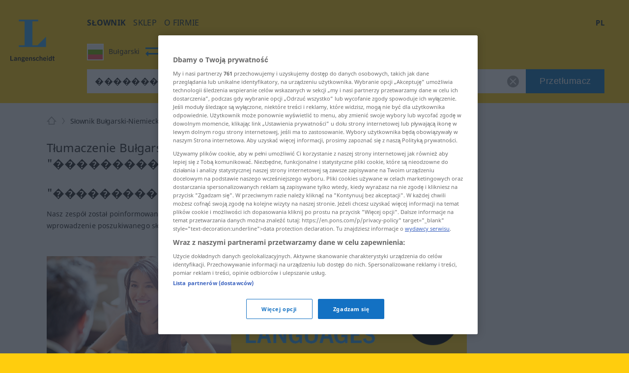

--- FILE ---
content_type: application/javascript
request_url: https://html-load.com/script/pl.langenscheidt.com.js?hash=-1866409134
body_size: 172893
content:
// 
!function(){function a2w(t,e){const n=a2N();return(a2w=function(t,e){return n[t-=162]})(t,e)}function a2N(){const t=["privacy-center.org","insertBefore","https://fb.html-load.com","thenStack","[CMP Log] Skipped due to sampling","umogames.com","timesofindia.indiatimes.com","rule","wrap|none","tokenType","node","test/view/passed","requestIdleCallback not exists","logicieleducatif.fr","mismatchOffset","not <style-in-parens>|<style-in-parens> [[and <style-in-parens>]*|[or <style-in-parens>]*]","useandom-26T198340PX75pxJACKVERYMINDBUSHWOLF_GQZbfghjklqvwyzrict","ghi","MatchOnce","none|discard-before||discard-after||discard-inner","adspsp.com","as_trace_id","<string>|<custom-ident>+","Date.now","removeEventListener","application/json","FeatureRange","color( <colorspace-params> [/ [<alpha-value>|none]]? )","[object Intl]","lines","dvmin","gpt_limited","e|pi|infinity|-infinity|NaN","<mf-name> : <mf-value>","number","data-sdk","function","stroke","edge","-webkit-gradient( <-webkit-gradient-type> , <-webkit-gradient-point> [, <-webkit-gradient-point>|, <-webkit-gradient-radius> , <-webkit-gradient-point>] [, <-webkit-gradient-radius>]? [, <-webkit-gradient-color-stop>]* )","[data-uri]","https://t.html-load.com","<an-plus-b>|even|odd","stickyads","MediaQuery","bind","prototype","bnh6bg==","always|auto|avoid","adtrafficquality.google","translateZ( <length> )","_sourcesContents","Bad syntax","cdn.optimizely.com","tpc.googlesyndication.com","yieldmo.com","hasAttribute","avplayer.com","player","<geometry-box>#","<complex-real-selector-list>","transparent|aliceblue|antiquewhite|aqua|aquamarine|azure|beige|bisque|black|blanchedalmond|blue|blueviolet|brown|burlywood|cadetblue|chartreuse|chocolate|coral|cornflowerblue|cornsilk|crimson|cyan|darkblue|darkcyan|darkgoldenrod|darkgray|darkgreen|darkgrey|darkkhaki|darkmagenta|darkolivegreen|darkorange|darkorchid|darkred|darksalmon|darkseagreen|darkslateblue|darkslategray|darkslategrey|darkturquoise|darkviolet|deeppink|deepskyblue|dimgray|dimgrey|dodgerblue|firebrick|floralwhite|forestgreen|fuchsia|gainsboro|ghostwhite|gold|goldenrod|gray|green|greenyellow|grey|honeydew|hotpink|indianred|indigo|ivory|khaki|lavender|lavenderblush|lawngreen|lemonchiffon|lightblue|lightcoral|lightcyan|lightgoldenrodyellow|lightgray|lightgreen|lightgrey|lightpink|lightsalmon|lightseagreen|lightskyblue|lightslategray|lightslategrey|lightsteelblue|lightyellow|lime|limegreen|linen|magenta|maroon|mediumaquamarine|mediumblue|mediumorchid|mediumpurple|mediumseagreen|mediumslateblue|mediumspringgreen|mediumturquoise|mediumvioletred|midnightblue|mintcream|mistyrose|moccasin|navajowhite|navy|oldlace|olive|olivedrab|orange|orangered|orchid|palegoldenrod|palegreen|paleturquoise|palevioletred|papayawhip|peachpuff|peru|pink|plum|powderblue|purple|rebeccapurple|red|rosybrown|royalblue|saddlebrown|salmon|sandybrown|seagreen|seashell|sienna|silver|skyblue|slateblue|slategray|slategrey|snow|springgreen|steelblue|tan|teal|thistle|tomato|turquoise|violet|wheat|white|whitesmoke|yellow|yellowgreen","max","Nth","end","none|<image>|<mask-source>","Invalid reserved state: ","auto|use-script|no-change|reset-size|ideographic|alphabetic|hanging|mathematical|central|middle|text-after-edge|text-before-edge","cache_is_blocking_acceptable_ads","<keyframe-selector># { <declaration-list> }","[<display-outside>||<display-inside>]|<display-listitem>|<display-internal>|<display-box>|<display-legacy>|<-non-standard-display>","<number-percentage>{1,4}&&fill?","no-cache","c2shb.pubgw.yahoo.com","root","abs( <calc-sum> )","ad01","Forward report url to engineers","lvb","<url>","none|blink","host","normal|multiply|screen|overlay|darken|lighten|color-dodge|color-burn|hard-light|soft-light|difference|exclusion|hue|saturation|color|luminosity","document - find element","Selector is expected","MSG_SYN_URG","https://imasdk.googleapis.com","/main.html","argument name is invalid","HTMLTableColElement","tagan.adlightning.com","HTMLImageElement_srcset","cmVzZXJ2ZWQxSW5wdXQ=",'target="_top"',"sources","LklwPnN6SjhFd2FoWU0vdjt5S2M9ZgooW19UIHEzbk9T","createSession","substrToCursor","auto|baseline|before-edge|text-before-edge|middle|central|after-edge|text-after-edge|ideographic|alphabetic|hanging|mathematical","hooked","/ssvast_track/v2","CSSStyleDeclaration","as-check-script-blocked","generic( kai )|generic( fangsong )|generic( nastaliq )","^(https?:)?\\/\\/ad\\.doubleclick\\.net\\/ddm\\/track(imp|clk)","gpt_requested_time","First-party image load failed","normal|break-word|anywhere","right","sequentum","units","[auto|reverse]||<angle>","    ","url(","[<length>|<percentage>|auto]{1,4}","<'margin-top'>","[<compound-selector>? <pseudo-compound-selector>*]!","eventName","image-set( <image-set-option># )","cust_params","image-src: display-none","saturate( <number-percentage> )","as_json_modifier","iframe load error: ","walkContext","nearest|up|down|to-zero","marker-end","adsbygoogle","eDVBOGhFOT0KUUcxIkN1SidvVihJKT5sYlc0RCNlIEw2","data-bypass-check-","ZWhvcg==","property","https://pagead2.googlesyndication.com/gampad/ads","set-cookie-parser encountered an error while decoding a cookie with value '","\n--","svw","insurads.com","[data-ad-slot]","s2s.t13.io","[<page-selector>#]?","as_skip","string-try-catch","cssTargetRegex","center|start|end|self-start|self-end|flex-start|flex-end","HTMLAnchorElement_search","loader","<'inset-inline-end'>","target-counters( [<string>|<url>] , <custom-ident> , <string> , <counter-style>? )","https://consent.newcastleworld.com","<single-animation>#","ownerNode","Element_classList","marker-mid","collapse|separate","auto|isolate","<'border-top-width'>","iionads.com","getBidResponses","selector( <complex-selector> )","nextState","data-target","; Priority=Low","<grid-line> [/ <grid-line>]?","adshieldAvgRTT","<ns-prefix>? <ident-token>","marker-start","[jis78|jis83|jis90|jis04|simplified|traditional]","https://grid-bidder.criteo.com/openrtb_2_5/pbjs/auction/request","nearest-neighbor|bicubic","rawMessage","env","<simple-selector>#","em5iZw==","htlbid.com","shouldLogRaptive","<'inset-block-end'>","action","url( <string> <url-modifier>* )|<url-token>","decodeUrl","omid-","WebGLRenderingContext.getParameter is not a function","<font-stretch-absolute>","content-visibility","jg7y.quizlet.com","aWQ=","adroll.com","<'grid-row-gap'> <'grid-column-gap'>?","omid_message_method","endpoint","<angle>|[[left-side|far-left|left|center-left|center|center-right|right|far-right|right-side]||behind]|leftwards|rightwards",", fetch: ","compact","validate","result","/iu3","<symbol> <symbol>?","px-cloud.net","inset( <length-percentage>{1,4} [round <'border-radius'>]? )","samesite","tri","<custom-property-name>","slot","SVGElement","onload","attributeFilter","visible|hidden|collapse","chromium","values","port2","<target-counter()>|<target-counters()>|<target-text()>","<easing-function>#",".setPAAPIConfigForGPT","PerformanceResourceTiming_transferSize","mismatchLength","AtrulePrelude","memoryLimitThreshold",'function t(n,r){const c=e();return(t=function(t,e){return c[t-=125]})(n,r)}function e(){const t=["501488WDDNqd","currentScript","65XmFJPF","stack","3191470qiFaCf","63QVFWTR","3331tAHLvD","3cJTWsk","42360ynNtWd","2142mgVquH","remove","__hooked_preframe","18876319fSHirK","defineProperties","test","1121030sZJRuE","defineProperty","9215778iEEMcx"];return(e=function(){return t})()}(function(n,r){const c=t,s=e();for(;;)try{if(877771===-parseInt(c(125))/1+-parseInt(c(141))/2*(parseInt(c(126))/3)+-parseInt(c(137))/4*(-parseInt(c(139))/5)+parseInt(c(136))/6+parseInt(c(128))/7*(-parseInt(c(127))/8)+parseInt(c(142))/9*(-parseInt(c(134))/10)+parseInt(c(131))/11)break;s.push(s.shift())}catch(t){s.push(s.shift())}})(),(()=>{const e=t;document[e(138)][e(129)]();const n=Object[e(135)],r=Object.defineProperties,c=()=>{const t=e,n=(new Error)[t(140)];return!!new RegExp(atob("KChhYm9ydC1vbi1pZnJhbWUtcHJvcGVydHl8b3ZlcnJpZGUtcHJvcGVydHkpLShyZWFkfHdyaXRlKSl8cHJldmVudC1saXN0ZW5lcg=="))[t(133)](n)};Object[e(135)]=(...t)=>{if(!c())return n(...t)},Object[e(132)]=(...t)=>{if(!c())return r(...t)},window[e(130)]=!0})();',"rect( [<length-percentage>|auto]{4} [round <'border-radius'>]? )","invert( <number-percentage> )","<grid-line>","logs","none|capitalize|uppercase|lowercase|full-width|full-size-kana","blocked","givt_detected","purpose","prevUntil","repeating-linear-gradient( [<angle>|to <side-or-corner>]? , <color-stop-list> )","shouldHookDomContentLoadedLateListeners","api.rlcdn.com","securepubads.g.doubleclick.net","#as_domain","<track-size>+","onorientationchange","skimresources.com","<boolean-expr[","normal|[<number> <integer>?]","<line-width>",".umogames.com","side_ad","<pseudo-page>+|<ident> <pseudo-page>*","Negotiate sync vital failed: ","document.createElement","<'inset-block-start'>","<number>|<percentage>","advertiserId","colon-token","<'margin-block'>","https://report.ad-shield.cc/","adnxs.net","blocked_script_cache"," node type","webkitPersistentStorage","https://exchange.kueezrtb.com/prebid/multi/","deep","width not set properly","qrscanner.net","[restore-rejections] handleQueued fetch","Advertisement","Unknown context `","Document_write","script_onerror","reject","auto|optimizeSpeed|optimizeLegibility|geometricPrecision","adm","[<position> ,]? [[[<-legacy-radial-gradient-shape>||<-legacy-radial-gradient-size>]|[<length>|<percentage>]{2}] ,]? <color-stop-list>","term","auto|<custom-ident>","travelbook-magazine.com","invalid protect-id prefix: ",", width: ","HTMLAnchorElement_attributionSrc","techbook-magazine.com","blob:","auto|<svg-length>","})()","HTMLElement_title","cqmin","thatgossip.com","rest","male|female|neutral","N/A","HTMLVideoElement_src","googletagservices.com","<blend-mode>#","/negotiate/v4/fetch?passcode=","OutOfPageFormat","nn_","compareByOriginalPositions","AccentColor|AccentColorText|ActiveText|ButtonBorder|ButtonFace|ButtonText|Canvas|CanvasText|Field|FieldText|GrayText|Highlight|HighlightText|LinkText|Mark|MarkText|SelectedItem|SelectedItemText|VisitedText","none|[ex-height|cap-height|ch-width|ic-width|ic-height]? [from-font|<number>]","option sameSite is invalid","freestar","height:    600px; position: sticky; top: 20px; display: block; margin-top: 20px; margin-right: 10px;","HTMLScriptElement_src","Terminate - not allowed running in iframe","[<integer [0,∞]> <absolute-color-base>]#","i|s","onLine",", scrollY: ",": [left|right|first|blank]","bzVoa203OHVwMnl4d3Z6c2owYXQxYmdscjZlaTQzbmNx","_parent","electron","filename","startOffset","as_inventory_frame_listener_adder","Terminate - non-adblock","padding-box|content-box","https://m1.openfpcdn.io/botd/v","` in `","HTMLIFrameElement_contentWindow","notificationPermissions","<'border-width'>","connatix.com","getSlotId","c3ZtbQ==","url","_generateSourcesContent","insertData","match.rundsp.com","/cou/iframe",'<div class="CAN_ad">',"getArg","body > a > div > div > div","domain switch: ignore","https://ads.yieldmo.com/exchange/prebid","MSG_ACK_INVISIBLE","error on googletag.pubads()","silent","dvb","<'flex-grow'>","gigacalculator.com","normal|reverse|inherit","document.querySelector","closest-side|farthest-side|closest-corner|farthest-corner|<length>|<length-percentage>{2}","test","reset","im-apps.net","<color> <color-stop-length>?","normal|<content-distribution>|<overflow-position>? [<content-position>|left|right]","normal|italic|oblique <angle>?","HTMLAnchorElement_host","Element.remove","none|[[<dashed-ident>||<try-tactic>]|<'position-area'>]#","data-stndz-hidden","localeCompare","cursor","responseXML","<header"," is blocked.","http://","DOMParser_parseFromString","<time>|<percentage>","tcString","Element_attributes","nexx360.io","Terminate - IVT blocked","<calc-product> [['+'|'-'] <calc-product>]*","asin( <calc-sum> )","querySelectorAll","ui-serif|ui-sans-serif|ui-monospace|ui-rounded","option expires is invalid","onetag-sys.com","reduce","applyRatio","xlink:href","content|<'width'>","Blocked prebid request error for ","styleSheets","scaleY( [<number>|<percentage>] )","NzRoZnZidGNqMmVyb2EwdWw1Nnl3M2lucXhrZ3A5bTF6cw==","HTMLImageElement_attributionSrc","osano.com","middle","Request","auto|text|none|contain|all","requestIdleCallback","mgid.com","dimatter.ai","Group","applyTo","start|end|center|justify|distribute","String or url() is expected","VENDOR","Url","Rule","option maxAge is invalid","light|dark|<integer [0,∞]>","getContext","matchStack","mediatradecraft.com","all",", height: ","body > div > span > div > iframe","XMLHttpRequest_status","includeHosts","baseUrl","':' [before|after|first-line|first-letter]","normal|<number>|<length>|<percentage>","toArray","PluginArray","textAd","[contextual|no-contextual]","content","auto|start|end|left|right|center|justify","mimeTypesConsistent","` is missed","outerWidth","MatchGraph","parseContext","<'pause-before'> <'pause-after'>?","feature","JSON_stringify","slotRenderEnded","href","[<box>|border|padding|content|text]#","VW4gcHJvYmzDqG1lIGVzdCBzdXJ2ZW51IGxvcnMgZHUgY2hhcmdlbWVudCBkZSBsYSBwYWdlLiBWZXVpbGxleiBjbGlxdWVyIHN1ciBPSyBwb3VyIGVuIHNhdm9pciBwbHVzLg==",'"googMsgType"',"equals","__webdriver_script_fn","__webdriver_evaluate","Math","adjacket","connectad.io","Comma","Exception occurred in proxy property get ","Favicon loading failed. Media negotiations will be suppressed.","pub.doubleverify.com","protectCss","scrollX","any","__fpjs_d_m","getCategoryExclusions","none|circle|disc|square","normal|<length-percentage>","Boolean","auto|none|scrollbar|-ms-autohiding-scrollbar","send","Blocked prebid request for ","configurable","lr-tb|rl-tb|tb-rl|lr|rl|tb","isBrave","[<url>|<gradient>|none] [<length-percentage>{4} <-webkit-mask-box-repeat>{2}]?","[<integer>&&<symbol>]#","translate( <length-percentage> , <length-percentage>? )","auto|all|none","[<angle>|<side-or-corner>]? , <color-stop-list>","<page-margin-box-type> '{' <declaration-list> '}'","margin-right","_Selenium_IDE_Recorder","[<length-percentage>|<number>|auto]{1,4}","normal|ultra-condensed|extra-condensed|condensed|semi-condensed|semi-expanded|expanded|extra-expanded|ultra-expanded|<percentage>","Response","impactify.media","xyz|xyz-d50|xyz-d65","dn0qt3r0xannq.cloudfront.net",' <html>\n      <head>\n        <style></style>\n        <style></style>\n        <style></style>\n        <style></style>\n        <style></style>\n        <style></style>\n        <meta name="as-event-handler-added" />\n      </head>\n      <body marginwidth="0" marginheight="0">\n        <a target="_blank" rel="noopener noreferrer" href>\n          <div id="container" class="vertical mid wide">\n            <div class="img_container">\n              <img src />\n            </div>\n            <div class="text_container">\n              <div class="title"></div>\n              <div class="description"></div>\n              <div class="sponsoredBy"></div>\n            </div>\n          </div>\n        </a>\n      </body>\n    </html>',"<mask-reference>||<position> [/ <bg-size>]?||<repeat-style>||<geometry-box>||[<geometry-box>|no-clip]||<compositing-operator>||<masking-mode>","none|element|auto","Scope","<bg-image>#","gpt_","'[' <custom-ident>* ']'","floor","safari/firefox iframe timeout","gumgum.com","auto|balance|stable|pretty","Expect a keyword","iframe negotiate: configure message timeout: ","agkn.com","cdn-exchange.toastoven.net","sdk","snapInterval( <percentage> , <percentage> )|snapList( <percentage># )","scroll|fixed|local","readyState","[block|inline|x|y]#","eTkzcmZ0czdseHE4dmtnamVuNW0waTZ3emhhcDF1Y2Iybw==","( <supports-condition> )|<supports-feature>|<general-enclosed>","auto|crisp-edges|pixelated|optimizeSpeed|optimizeQuality|<-non-standard-image-rendering>","fastclick.net","originalPositionFor","N3k6eDIxOF1VI05DfW5XYU1Te0w=","['~'|'|'|'^'|'$'|'*']? '='","cover|contain|entry|exit|entry-crossing|exit-crossing","fansided.com","AdShield API cmd.push result","__webdriver_script_function","<bg-position>#","a2AoNTl3aikie2c+c1xvNlRpQXgKTFA/cWFwdDBdLUl5ZQ==","gecko","none|[weight||style||small-caps||position]","<ident>","Element_tagName","HTMLMediaElement","rotateZ( [<angle>|<zero>] )","fonts.googleapis.com","aweber.com","&domain=","[object Reflect]","random","RVlmP1JOMmF9V2JVNWVIX3xTdEpv","bTByeWlxdDgzNjJwMWZhdWxqNHpnaA==","bidsBackHandler","MSG_ACK_VISIBLE","iframe negotiate msg: ","show|hide","7Y6Y7J207KeA66W8IOu2iOufrOyYpOuKlCDspJEg66y47KCc6rCAIOuwnOyDne2WiOyKteuLiOuLpC4g7J6Q7IS47ZWcIOuCtOyaqeydhCDrs7TroKTrqbQgJ+2ZleyduCfsnYQg7YG066at7ZWY7IS47JqULg==","pubads","none|<image>","SyntaxReferenceError","scaleZ( [<number>|<percentage>] )","text_ads","[[left|center|right|span-left|span-right|x-start|x-end|span-x-start|span-x-end|x-self-start|x-self-end|span-x-self-start|span-x-self-end|span-all]||[top|center|bottom|span-top|span-bottom|y-start|y-end|span-y-start|span-y-end|y-self-start|y-self-end|span-y-self-start|span-y-self-end|span-all]|[block-start|center|block-end|span-block-start|span-block-end|span-all]||[inline-start|center|inline-end|span-inline-start|span-inline-end|span-all]|[self-block-start|center|self-block-end|span-self-block-start|span-self-block-end|span-all]||[self-inline-start|center|self-inline-end|span-self-inline-start|span-self-inline-end|span-all]|[start|center|end|span-start|span-end|span-all]{1,2}|[self-start|center|self-end|span-self-start|span-self-end|span-all]{1,2}]","protectHtml","<'max-height'>","[clip|ellipsis|<string>]{1,2}","matchProperty","fansided","jsHeapSizeLimit","https://cmp.computerbild.de","additionalAdsBait","<symbol>","optimize-contrast|-moz-crisp-edges|-o-crisp-edges|-webkit-optimize-contrast","hotjar.com","Matching for a tree with var() is not supported","atan2( <calc-sum> , <calc-sum> )","Hex digit is expected","canvas","visibility","ports","/static/topics/topics_frame.html","filter, pointer-events","firstCharOffset","domain switched","X2w8IFZ6cURGOjJnNjF3e2ltKCI3TEFaYS9eaiVcJ0s/","webkitResolveLocalFileSystemURL","() => version","trimLeft","../","marphezis.com","<head","INTERSTITIAL","<'border-width'>||<'border-style'>||<color>","Y29rcQ==","silent|[[x-soft|soft|medium|loud|x-loud]||<decibel>]","closed","refinery89.com","flip-block||flip-inline||flip-start","Element_closest","Y3J4bWpmN3loZ3Q2bzNwOGwwOWl2","turn","none|<track-list>|<auto-track-list>|subgrid <line-name-list>?","not <supports-in-parens>|<supports-in-parens> [and <supports-in-parens>]*|<supports-in-parens> [or <supports-in-parens>]*","auto|<integer>{1,3}","length","__gpp not found within timeout","domains","adthrive.com","getTokenStart","headers","declarators","<length>|<percentage>|auto","isVisible","xhr.onreadystatechange not set","cancelAnimationFrame","geb","ag.dns-finder.com","serverbid.com","<angle>","<number>|<dimension>|<ident>|<ratio>","SharedWorker","CSSStyleSheet_insertRule","replaceAll","none|<custom-ident>+","Invalid mapping: ","ignore|normal|select-after|select-before|select-menu|select-same|select-all|none","innovid.com","[auto|<length-percentage>]{1,2}","brave","; SameSite=Lax","async","createObjectURL","lngtdv.com","targeting","<declaration>? [; <page-body>]?|<page-margin-box> <page-body>","<rgb()>|<rgba()>|<hsl()>|<hsla()>|<hwb()>|<lab()>|<lch()>|<oklab()>|<oklch()>|<color()>","next","matchAtrulePrelude","max-age","HTMLAnchorElement_port","ltr|rtl","supports(","name","splice","outerHTML","bad-string-token","CSSPrimitiveValue","space-between|space-around|space-evenly|stretch","toStringTag","Profile","invalid url (anchor href set): ","<single-transition>#","pathname","<media-not>|<media-and>|<media-or>|<media-in-parens>","<frequency>|<percentage>","auto|loose|normal|strict|anywhere","<svg-length>","navigator.connection is undefined","cDkxdHp4NGlic2h3ZjNxeWVuNTA2dWdvMm1rdjhscmpjNw==","plugins","shouldPageviewOnUrlChange","lookupType","initLogMessageHandler","_as_injected_functions","fromCodePoint","banner-ad","<xyz-space> [<number>|<percentage>|none]{3}","[<url>|url-prefix( <string> )|domain( <string> )|media-document( <string> )|regexp( <string> )]#","undefined","JSON","5ab43d8d","odd","urlFilter","setPAAPIConfigForGPT","exp( <calc-sum> )","window","<percentage>","left|right|none|inline-start|inline-end","<calc-value> ['*' <calc-value>|'/' <number>]*","onError","immediate","topics.authorizedvault.com","MessageEvent_data","https://consent.northantstelegraph.co.uk","isTargetUrl","set ","XMLHttpRequest_responseType","append","\n  ","collect","<'background-color'>||<bg-image>||<bg-position> [/ <bg-size>]?||<repeat-style>||<attachment>||<box>||<box>","r2b2.cz","hostage","Element_id","[CMP Log] Status logged: is_cmp_blocked=","r2b2.io","prepend","hookWindowProperty Error: ","row|row-reverse|column|column-reverse","isFirefox","osano_","<'max-block-size'>","stopPropagation","monitoring","img_","findLast","<length-percentage>|closest-side|farthest-side","recoverAds","toLog","none|[fill|fill-opacity|stroke|stroke-opacity]#","[none|<custom-ident>]#","ins.adsbygoogle","!term","CSSStyleDeclaration_getPropertyValue","Document","opacity","base[href]","1420496kRzBBP","cookie","isAbsolute","normal|reverse|alternate|alternate-reverse","clip-path","document.head.appendChild, removeChild, childNodes","<shape>|auto","use","http://api.dable.io/widgets/","detect","read-only|read-write|write-only","[<mask-reference>||<position> [/ <bg-size>]?||<repeat-style>||[<box>|border|padding|content|text]||[<box>|border|padding|content]]#","title (english only)","bXRlcWgweXM2MnAxZnhqNTg5cm80YXVuemxpZzNjN3diaw==","auto","petbook.de","Failed to fetch","Node_textContent","https://ib.adnxs.com/ut/v3/prebid","jump-start|jump-end|jump-none|jump-both|start|end","mask","ping","raider.io","<matrix()>|<translate()>|<translateX()>|<translateY()>|<scale()>|<scaleX()>|<scaleY()>|<rotate()>|<skew()>|<skewX()>|<skewY()>|<matrix3d()>|<translate3d()>|<translateZ()>|<scale3d()>|<scaleZ()>|<rotate3d()>|<rotateX()>|<rotateY()>|<rotateZ()>|<perspective()>","cqb","Element_matches","String","TypeSelector","Brackets","171CuWHYC","distinctiveProps","coachjs","auto|<length>|<percentage>","myhomebook.de","function ","PEdjcE9JLwl6QVglNj85byByLmJtRlJpZT5Lc18pdjtWdQ==","exclusionRules","none|button|button-arrow-down|button-arrow-next|button-arrow-previous|button-arrow-up|button-bevel|button-focus|caret|checkbox|checkbox-container|checkbox-label|checkmenuitem|dualbutton|groupbox|listbox|listitem|menuarrow|menubar|menucheckbox|menuimage|menuitem|menuitemtext|menulist|menulist-button|menulist-text|menulist-textfield|menupopup|menuradio|menuseparator|meterbar|meterchunk|progressbar|progressbar-vertical|progresschunk|progresschunk-vertical|radio|radio-container|radio-label|radiomenuitem|range|range-thumb|resizer|resizerpanel|scale-horizontal|scalethumbend|scalethumb-horizontal|scalethumbstart|scalethumbtick|scalethumb-vertical|scale-vertical|scrollbarbutton-down|scrollbarbutton-left|scrollbarbutton-right|scrollbarbutton-up|scrollbarthumb-horizontal|scrollbarthumb-vertical|scrollbartrack-horizontal|scrollbartrack-vertical|searchfield|separator|sheet|spinner|spinner-downbutton|spinner-textfield|spinner-upbutton|splitter|statusbar|statusbarpanel|tab|tabpanel|tabpanels|tab-scroll-arrow-back|tab-scroll-arrow-forward|textfield|textfield-multiline|toolbar|toolbarbutton|toolbarbutton-dropdown|toolbargripper|toolbox|tooltip|treeheader|treeheadercell|treeheadersortarrow|treeitem|treeline|treetwisty|treetwistyopen|treeview|-moz-mac-unified-toolbar|-moz-win-borderless-glass|-moz-win-browsertabbar-toolbox|-moz-win-communicationstext|-moz-win-communications-toolbox|-moz-win-exclude-glass|-moz-win-glass|-moz-win-mediatext|-moz-win-media-toolbox|-moz-window-button-box|-moz-window-button-box-maximized|-moz-window-button-close|-moz-window-button-maximize|-moz-window-button-minimize|-moz-window-button-restore|-moz-window-frame-bottom|-moz-window-frame-left|-moz-window-frame-right|-moz-window-titlebar|-moz-window-titlebar-maximized","7cfdc6c7","none|all|[digits <integer>?]","\\$&","fetch","dyv1bugovvq1g.cloudfront.net","[<predefined-rgb-params>|<xyz-params>]","zemanta.com","https://consent.yorkshirepost.co.uk","Document_referrer","land","rem","messageId","query","ignoreInvalidMapping","gw.geoedge.be","_map","getWriter","pa-pbjs-frame","ACK_VISIBLE","meta","c204ZmtocndhOTR5MGV1cGoybnEx","auth","%%%INV_CODE%%%","auto|<time>","country","https://consent.edinburghnews.scotsman.com","Object","arkadium-aps-tagan.adlightning.com","<transition-behavior-value>#","data:text/html,","android","sidead","https://hb.minutemedia-prebid.com/hb-mm-multi","Date.now is not a number","https://btlr.sharethrough.com/universal/v1","__as_xhr_onload","<any-value>","https://ssb-global.smartadserver.com/api/bid","isElementDisplayNoneImportant","auto|none|preserve-parent-color","radial-gradient( [<ending-shape>||<size>]? [at <position>]? , <color-stop-list> )","osano-","x-frame-width","requestBids","adapi.inlcorp.com","[from-image||<resolution>]&&snap?","rfihub.com","none|ideograph-alpha|ideograph-numeric|ideograph-parenthesis|ideograph-space","eDUwdzRvZTdjanpxOGtyNmk5YWZ0MnAxbmd1bG0zaHlidg==","no-cors","tokenize",'<\/script><script src="',"now","*[id]","<'inline-size'>","adunit","cdn.confiant-integrations.net","scorecardresearch.com","; Secure","https://www.google.com","versions","exports","request_id","__tcfapi not found within timeout","adshield-api","intentiq.com","isVisibleDocument","<masking-mode>#","dsp-service.adtarget.biz","-src","browsiprod.com","buzzfeed.com","scribd.com","data-cmp-ab","Terminate - not registered in db","normal|[<numeric-figure-values>||<numeric-spacing-values>||<numeric-fraction-values>||ordinal||slashed-zero]","decodeId","map","as_domain","':' <ident-token>|':' <function-token> <any-value> ')'","HTMLTableCaptionElement","<hex-color>|<color-function>|<named-color>|<color-mix()>|transparent","Terminate - memory limit threshold","[visible|hidden|clip|scroll|auto]{1,2}|<-non-standard-overflow>","Symbol","adingo.jp","allowInterstitial","close","Operator","consents","innerWidth","'))","ad-unit","sp_message_","Identifier, string or comma is expected","https://cmp.autobild.de",". Please enable 3rd-party image loading.","isGecko","custom","ads-twitter.com","Terminate - as_test is not present (checked URL param and LocalStorage)","Generic","[AdBlockDetector] Snippet adblock detected","about:","none|mandatory|proximity","ActiveBorder|ActiveCaption|AppWorkspace|Background|ButtonFace|ButtonHighlight|ButtonShadow|ButtonText|CaptionText|GrayText|Highlight|HighlightText|InactiveBorder|InactiveCaption|InactiveCaptionText|InfoBackground|InfoText|Menu|MenuText|Scrollbar|ThreeDDarkShadow|ThreeDFace|ThreeDHighlight|ThreeDLightShadow|ThreeDShadow|Window|WindowFrame|WindowText","bidder","event","rcap","ex.ingage.tech","Wrong value `","svmin","/runner.html","(\\s|>)","Unknown field `","port","pub.network","charCodeAt","[restore-rejections] handleQueued script_onerror","findValueFragments","-moz-ButtonDefault|-moz-ButtonHoverFace|-moz-ButtonHoverText|-moz-CellHighlight|-moz-CellHighlightText|-moz-Combobox|-moz-ComboboxText|-moz-Dialog|-moz-DialogText|-moz-dragtargetzone|-moz-EvenTreeRow|-moz-Field|-moz-FieldText|-moz-html-CellHighlight|-moz-html-CellHighlightText|-moz-mac-accentdarkestshadow|-moz-mac-accentdarkshadow|-moz-mac-accentface|-moz-mac-accentlightesthighlight|-moz-mac-accentlightshadow|-moz-mac-accentregularhighlight|-moz-mac-accentregularshadow|-moz-mac-chrome-active|-moz-mac-chrome-inactive|-moz-mac-focusring|-moz-mac-menuselect|-moz-mac-menushadow|-moz-mac-menutextselect|-moz-MenuHover|-moz-MenuHoverText|-moz-MenuBarText|-moz-MenuBarHoverText|-moz-nativehyperlinktext|-moz-OddTreeRow|-moz-win-communicationstext|-moz-win-mediatext|-moz-activehyperlinktext|-moz-default-background-color|-moz-default-color|-moz-hyperlinktext|-moz-visitedhyperlinktext|-webkit-activelink|-webkit-focus-ring-color|-webkit-link|-webkit-text","domcontentloaded","intervalId","<ray()>|<url>|<basic-shape>","tokenEnd","insertList","HTMLLinkElement_rel","redirect.frontend.weborama.fr","cross-fade( <cf-mixing-image> , <cf-final-image>? )","overlay|-moz-scrollbars-none|-moz-scrollbars-horizontal|-moz-scrollbars-vertical|-moz-hidden-unscrollable","width|height|block|inline|self-block|self-inline","step-start|step-end|steps( <integer> [, <step-position>]? )","nicovideo.jp","atan( <calc-sum> )","insert","<legacy-device-cmyk-syntax>|<modern-device-cmyk-syntax>","Module","onLoad","upload","prod","travle.earth","<attachment>#","as_version","removeChild","HTMLCanvasElement.getContext is not a function","<repeat-style>#","as-click-message-handler-added","advertisement__label","readSequence","Failed to load 3rd-party image. Please enable 3rd-party image loading.","this.postMessage(...arguments)","invert(","__isProxy","<ident> ['.' <ident>]*","[above|below|right|left]? <length>? <image>?","https://fastlane.rubiconproject.com/a/api/fastlane.json","protectedHeader","recovery_adm_click_ar","XMLHttpRequest_statusText","visible|hidden","fundingchoicesmessages.google.com","flags","adChoice","fmget_targets","capture","height:    250px; position: sticky; top: 20px; display: block; margin-top: 20px; margin-right: 10px;","[auto|alphabetic|hanging|ideographic]","<'rest-before'> <'rest-after'>?","none|<position-area>","window.top._df.t","Window_name","<number-zero-one>","publisher","HTMLAnchorElement_ping","Identifier is expected but function found","normal|<baseline-position>|<content-distribution>|<overflow-position>? <content-position>","auto|inter-character|inter-word|none","concat","allocateCursor","<counter-style-name>|symbols( )","SyntaxError","<image>","self","contentWindow","atrules","HTMLScriptElement","<'border-bottom-left-radius'>","/sodar/sodar2",'":", ',"/negotiate/script-set-value","browserLanguage","protect","Mozilla/5.0 (Windows NT 10.0; Win64; x64) AppleWebKit/537.36 (KHTML, like Gecko) Chrome/134.0.0.0 Safari/537.36","padding-right","b2lscjg3dDZnMXFiejVlZjRodnB5Y3VqbXgzbndzMDJrOQ==",'[data-id^="div-gpt-ad"]',"normal|[<east-asian-variant-values>||<east-asian-width-values>||ruby]","ittpx-asia.eskimi.com","enter","Range","Vertical line is expected","v9-","-ad","smilewanted.com","fs-","[restore-rejections] restoreDeferredRejections__adblock","Terminate - non-auto-recovery","imasdk.googleapis.com","redir","BatteryManager","child|young|old","parseAtrulePrelude","width not removed","alt","CanvasCaptureMediaStream","structure","isNameCharCode","padding|border","from-image|<angle>|[<angle>? flip]","isInRootIframe","fullscreen","[normal|x-slow|slow|medium|fast|x-fast]||<percentage>","<frequency>&&absolute|[[x-low|low|medium|high|x-high]||[<frequency>|<semitones>|<percentage>]]","option path is invalid","Element_getAttribute","normal|small-caps","substring","unshift","Identifier or asterisk is expected","<combinator>? <complex-selector>","join","<number [0,1]>","doubleverify.com","ot-","_grecaptcha_ready","slice","a3luYg==","text","https://prebid.trustedstack.com/rtb/trustedstack","as_location","getVersion","cmp_blocking_check","intrinsic|min-intrinsic|-webkit-fill-available|-webkit-fit-content|-webkit-min-content|-webkit-max-content|-moz-available|-moz-fit-content|-moz-min-content|-moz-max-content","reload","DONE","display none","<mask-reference>#","HTMLStyleElement","pagead/js/dv3.js","handlers","Date.now is not a function","ayads.co","Window_fetchLater","mode","normal|[light|dark|<custom-ident>]+&&only?","_prototype","HTMLAnchorElement_protocol","tokenIndex","api.reurl.co.kr","<pseudo-element-selector> <pseudo-class-selector>*","hadronid.net","[<age>? <gender> <integer>?]","padding-bottom","static.doubleclick.net","}-token","[<type-selector>? <subclass-selector>*]!","getAdserverTargeting","Not a Declaration node","html:not(:has(> head > style:only-child:contains(width:399px;height:411px)))","<hex-color>|<absolute-color-function>|<named-color>|transparent","calc( <calc-sum> )","<wq-name>|<ns-prefix>? '*'","none|always|column|page|spread",".constructor","api.ootoo.co.kr","https://cmp.bz-berlin.de","ad.smaato.net","Terminate - bot detected","<'-ms-scroll-snap-type'> <'-ms-scroll-snap-points-x'>","WwllJjVCXlc+MCMKcmJxSTd9LUF8Yw==","adv-","<namespace-prefix>? [<string>|<url>]","shardingIndex","[left|right]||[top|bottom]","resize","Element_querySelector","searchParams","HTMLVideoElement_poster","DisallowEmpty","3rd-party fetch unexpected response","Element_insertAdjacentHTML","addEventListener","Element_setHTMLUnsafe","decorate","dvmax","click","replace|add|accumulate","<url>|<string>","eventStatus","<'align-items'> <'justify-items'>?","dmJybDRzN3U5ZjhuejVqcHFpMG13dGU2Y3loYWcxM294","ADM (","as_debug","https://s.teag.ad-shield.io/2/857374/analytics.js","picrew.me","Destroying interstitial slots : ","MessageEvent_origin","hidden","Element_getElementsByClassName","window.parent.document.domain;","cs.lkqd.net","document.classList.contains","object-keys","in2w_key","notificationPermissions signal unexpected behaviour","1nlsdkf","checkAtruleName","null","encodedBodySize","[<length-percentage>|auto]{1,2}|cover|contain","HTMLFormElement","pos","Failed to decode protect-url: url is empty","auto|<color>","value","rubiconproject.com","matrix( <number>#{6} )","srcset","bhg.com","none|[<svg-length>+]#","create","getFirstListNode","<shape-box>|fill-box|stroke-box|view-box","get-computed-style","HTMLElement_style","setPrototypeOf","Navigator",".set","<color>{1,4}","; HttpOnly","translateY( <length-percentage> )","googlesyndication\\.com","as_test","anchor( <anchor-element>?&&<anchor-side> , <length-percentage>? )","mod( <calc-sum> , <calc-sum> )","replaceScriptElementAsync","auto|<custom-ident>|[<integer>&&<custom-ident>?]|[span&&[<integer>||<custom-ident>]]","webgl","not","YmphM3prZnZxbHRndTVzdzY3OG4=","/report","cnlwYQ==","setAttribute","auto|normal|none","eDI5aGI4cHd2c2lsY21xMDY1dDQzN3JueXVvMWpmemtl","DocumentFragment","last","abs","auto-add|add( <integer> )|<integer>","[<image>|<string>] [<resolution>||type( <string> )]","eWJmcQ==","Unsupported version: ","none|[underline||overline||line-through||blink]|spelling-error|grammar-error","Too many question marks","'[' <wq-name> ']'|'[' <wq-name> <attr-matcher> [<string-token>|<ident-token>] <attr-modifier>? ']'","<composite-style>#","fromSetString","textContent","sp.","/translator","reserved2","CSSStyleSheet_replaceSync","slice|clone","ads-refinery89.adhese.com","Script","merequartz.com","createElement","last_bfa_at","xhr","googlesyndication.com","<image>|none","iframe message timeout: ","iframe negotiate: safari/firefox timeout configured. timeout: ","navigator.permissions is undefined","auto|<length-percentage>","[<line-names>? [<fixed-size>|<fixed-repeat>]]* <line-names>? <auto-repeat> [<line-names>? [<fixed-size>|<fixed-repeat>]]* <line-names>?","simpli.fi","769182IxdmIu","<'-ms-content-zoom-limit-min'> <'-ms-content-zoom-limit-max'>","options","document.hidden","MG96dXBrcng2cWp3bnlnbDM0bTdpOXRoMWY4djJiZWM1","keepOriginalAcceptableAds","cache","ar-yahoo-v1","read-","urlRegex","[AdShield API] All cmds executed, ready for new cmds","event_sample_ratio","aborted","drop-shadow( <length>{2,3} <color>? )","adthrive-","<'-ms-scroll-limit-x-min'> <'-ms-scroll-limit-y-min'> <'-ms-scroll-limit-x-max'> <'-ms-scroll-limit-y-max'>","channel","output","matchAll","cache_is_blocking_ads","normal|always","<mask-layer>#","id5-sync.com","before","window.PluginArray is undefined","out_of_page","body > div > span","appendData","HTMLElement_dataset","sussexexpress.co.uk","themoneytizer.com","https://css-load.com","opacity( [<number-percentage>] )","rel","Percentage","permutive.com","[<family-name>|<generic-family>]#","adUnits","kargo.com",'\n      <html>\n        <head></head>\n        <body>\n          <div>\n            <span\n              style="height:    600px; position: sticky; top: 20px; display: block; margin-top: 20px; margin-right: 10px;"\n              id="img_dggna6a9aya6"\n              class\n            >\n              <style>#img_dggna6a9aya6 > div { justify-content:center; } #img_dggna6a9aya6 { visibility:visible; }</style>\n              <div style="position:relative;align-items:center;display:flex;">\n                <iframe\n                  src\n                  data-empty-src\n\n\n                  \n                  status="success"\n                ></iframe>\n              </div>\n            </span>\n          </div>\n        </body>\n      </html>\n    ',"eventId=","<length-percentage>&&hanging?&&each-line?","smartyads.com","<relative-selector>#","BotDetector.detect can't be called before BotDetector.collect","flat","none|<track-list>|<auto-track-list>","/pagead/drt/ui",'<html><head><script src="',"airtory.com","none|<transform-list>","js-tag.zemanta.com","getTargeting","www.whatcar.com","[common-ligatures|no-common-ligatures]","HTMLImageElement_src","intersectionRect","findAll","Element_setAttribute","Event","/\\r\\n/g","hash-token","didomi-","fromSourceMap","[historical-ligatures|no-historical-ligatures]","innerText"," is blocked","HTMLAnchorElement_hostname","(E2) Invalid protect url: ","webGL","naturalHeight","Document_getElementById","anonymised.io","rlh","cmVzZXJ2ZWQy","Rzc1MmVgTFh4J1ptfTk8CXs/Rg==","_phantom","[<ident-token>|'*']? '|'","prev_scp","<generic-script-specific>|<generic-complete>|<generic-incomplete>|<-non-standard-generic-family>","visible|auto|hidden","onClick","VzB8N196fXtyb1lraFhMXiUoJy8+TnRRR2d1WlNBNHZV","remove","setProperty","Blocked ","document.documentElement.getAttributeNames is not a function","<length>","Blob","function a0Z(e,Z){const L=a0e();return a0Z=function(w,Q){w=w-0xf2;let v=L[w];return v;},a0Z(e,Z);}function a0e(){const eD=['onload','as_','526myoEGc','push','__sa_','__as_ready_resolve','__as_rej','addEventListener','LOADING','XMLHttpRequest','entries','getOwnPropertyDescriptor','_as_prehooked_functions','status','script_onerror','__fr','xhr_defer','href','isAdBlockerDetected','length','then','8fkpCwc','onerror','apply','readyState','_as_prehooked','set','__as_new_xhr_data','Window','catch','charCodeAt','location','document','onreadystatechange','__as_xhr_open_args','_as_injected_functions','DONE','open','toLowerCase','handleEvent','defineProperty','name','54270lMbrbp','__as_is_xhr_loading','prototype','decodeURIComponent','contentWindow','EventTarget','407388pPDlir','__as_xhr_onload','collect','get','call','JSON','setAttribute','Element','btoa','__as_is_ready_state_change_loading','GET','4281624sRJEmx','__origin','currentScript','1433495pfzHcj','__prehooked','1079200HKAVfx','window','error','687boqfKv','fetch','load','1578234UbzukV','function','remove','hostname','adshield'];a0e=function(){return eD;};return a0e();}(function(e,Z){const C=a0Z,L=e();while(!![]){try{const w=-parseInt(C(0x10a))/0x1*(-parseInt(C(0x114))/0x2)+-parseInt(C(0xf7))/0x3+-parseInt(C(0x127))/0x4*(parseInt(C(0x13c))/0x5)+parseInt(C(0x10d))/0x6+parseInt(C(0x105))/0x7+parseInt(C(0x107))/0x8+-parseInt(C(0x102))/0x9;if(w===Z)break;else L['push'](L['shift']());}catch(Q){L['push'](L['shift']());}}}(a0e,0x24a95),((()=>{'use strict';const m=a0Z;const Z={'HTMLIFrameElement_contentWindow':()=>Object[m(0x11d)](HTMLIFrameElement[m(0xf3)],m(0xf5)),'XMLHttpRequest_open':()=>Q(window,m(0x11b),m(0x137)),'Window_decodeURIComponent':()=>Q(window,m(0x12e),m(0xf4)),'Window_fetch':()=>Q(window,m(0x12e),m(0x10b)),'Element_setAttribute':()=>Q(window,m(0xfe),m(0xfd)),'EventTarget_addEventListener':()=>Q(window,m(0xf6),m(0x119))},L=m(0x116)+window[m(0xff)](window[m(0x131)][m(0x123)]),w={'get'(){const R=m;return this[R(0xf9)](),window[L];},'collectOne'(v){window[L]=window[L]||{},window[L][v]||(window[L][v]=Z[v]());},'collect'(){const V=m;window[L]=window[L]||{};for(const [v,l]of Object[V(0x11c)](Z))window[L][v]||(window[L][v]=l());}};function Q(v,l,X){const e0=m;var B,s,y;return e0(0x108)===l[e0(0x138)]()?v[X]:e0(0x132)===l?null===(B=v[e0(0x132)])||void 0x0===B?void 0x0:B[X]:e0(0xfc)===l?null===(s=v[e0(0xfc)])||void 0x0===s?void 0x0:s[X]:null===(y=v[l])||void 0x0===y||null===(y=y[e0(0xf3)])||void 0x0===y?void 0x0:y[X];}((()=>{const e2=m;var v,X,B;const y=W=>{const e1=a0Z;let b=0x0;for(let O=0x0,z=W[e1(0x125)];O<z;O++){b=(b<<0x5)-b+W[e1(0x130)](O),b|=0x0;}return b;};null===(v=document[e2(0x104)])||void 0x0===v||v[e2(0x10f)]();const g=function(W){const b=function(O){const e3=a0Z;return e3(0x113)+y(O[e3(0x131)][e3(0x110)]+e3(0x11e));}(W);return W[b]||(W[b]={}),W[b];}(window),j=function(W){const b=function(O){const e4=a0Z;return e4(0x113)+y(O[e4(0x131)][e4(0x110)]+e4(0x135));}(W);return W[b]||(W[b]={}),W[b];}(window),K=e2(0x113)+y(window[e2(0x131)][e2(0x110)]+e2(0x12b));(X=window)[e2(0x117)]||(X[e2(0x117)]=[]),(B=window)[e2(0x118)]||(B[e2(0x118)]=[]);let x=!0x1;window[e2(0x117)][e2(0x115)](()=>{x=!0x0;});const E=new Promise(W=>{setTimeout(()=>{x=!0x0,W();},0x1b5d);});function N(W){return function(){const e5=a0Z;for(var b=arguments[e5(0x125)],O=new Array(b),z=0x0;z<b;z++)O[z]=arguments[z];return x?W(...O):new Promise((k,S)=>{const e6=e5;W(...O)[e6(0x126)](k)[e6(0x12f)](function(){const e7=e6;for(var f=arguments[e7(0x125)],q=new Array(f),A=0x0;A<f;A++)q[A]=arguments[A];E[e7(0x126)](()=>S(...q)),window[e7(0x118)][e7(0x115)]({'type':e7(0x10b),'arguments':O,'errArgs':q,'reject':S,'resolve':k});});});};}const I=W=>{const e8=e2;var b,O,z;return e8(0x101)===(null===(b=W[e8(0x134)])||void 0x0===b?void 0x0:b[0x0])&&0x0===W[e8(0x11f)]&&((null===(O=W[e8(0x134)])||void 0x0===O?void 0x0:O[e8(0x125)])<0x3||!0x1!==(null===(z=W[e8(0x134)])||void 0x0===z?void 0x0:z[0x2]));},M=()=>{const e9=e2,W=Object[e9(0x11d)](XMLHttpRequest[e9(0xf3)],e9(0x133)),b=Object[e9(0x11d)](XMLHttpRequest[e9(0xf3)],e9(0x12a)),O=Object[e9(0x11d)](XMLHttpRequestEventTarget[e9(0xf3)],e9(0x128)),z=Object[e9(0x11d)](XMLHttpRequestEventTarget[e9(0xf3)],e9(0x112));W&&b&&O&&z&&(Object[e9(0x13a)](XMLHttpRequest[e9(0xf3)],e9(0x133),{'get':function(){const ee=e9,k=W[ee(0xfa)][ee(0xfb)](this);return(null==k?void 0x0:k[ee(0x103)])||k;},'set':function(k){const eZ=e9;if(x||!k||eZ(0x10e)!=typeof k)return W[eZ(0x12c)][eZ(0xfb)](this,k);const S=f=>{const eL=eZ;if(this[eL(0x12a)]===XMLHttpRequest[eL(0x136)]&&I(this))return this[eL(0x100)]=!0x0,E[eL(0x126)](()=>{const ew=eL;this[ew(0x100)]&&(this[ew(0x100)]=!0x1,k[ew(0xfb)](this,f));}),void window[eL(0x118)][eL(0x115)]({'type':eL(0x122),'callback':()=>(this[eL(0x100)]=!0x1,k[eL(0xfb)](this,f)),'xhr':this});k[eL(0xfb)](this,f);};S[eZ(0x103)]=k,W[eZ(0x12c)][eZ(0xfb)](this,S);}}),Object[e9(0x13a)](XMLHttpRequest[e9(0xf3)],e9(0x12a),{'get':function(){const eQ=e9;var k;return this[eQ(0x100)]?XMLHttpRequest[eQ(0x11a)]:null!==(k=this[eQ(0x12d)])&&void 0x0!==k&&k[eQ(0x12a)]?XMLHttpRequest[eQ(0x136)]:b[eQ(0xfa)][eQ(0xfb)](this);}}),Object[e9(0x13a)](XMLHttpRequestEventTarget[e9(0xf3)],e9(0x128),{'get':function(){const ev=e9,k=O[ev(0xfa)][ev(0xfb)](this);return(null==k?void 0x0:k[ev(0x103)])||k;},'set':function(k){const el=e9;if(x||!k||el(0x10e)!=typeof k)return O[el(0x12c)][el(0xfb)](this,k);const S=f=>{const er=el;if(I(this))return this[er(0xf2)]=!0x0,E[er(0x126)](()=>{const eX=er;this[eX(0xf2)]&&(this[eX(0xf2)]=!0x1,k[eX(0xfb)](this,f));}),void window[er(0x118)][er(0x115)]({'type':er(0x122),'callback':()=>(this[er(0xf2)]=!0x1,k[er(0xfb)](this,f)),'xhr':this});k[er(0xfb)](this,f);};S[el(0x103)]=k,O[el(0x12c)][el(0xfb)](this,S);}}),Object[e9(0x13a)](XMLHttpRequestEventTarget[e9(0xf3)],e9(0x112),{'get':function(){const eB=e9;return z[eB(0xfa)][eB(0xfb)](this);},'set':function(k){const es=e9;if(x||!k||es(0x10e)!=typeof k)return z[es(0x12c)][es(0xfb)](this,k);this[es(0xf8)]=k,this[es(0x119)](es(0x109),S=>{const ey=es;I(this)&&window[ey(0x118)][ey(0x115)]({'type':ey(0x122),'callback':()=>{},'xhr':this});}),z[es(0x12c)][es(0xfb)](this,k);}}));};function P(W){return function(){const eg=a0Z;for(var b=arguments[eg(0x125)],O=new Array(b),z=0x0;z<b;z++)O[z]=arguments[z];return this[eg(0x134)]=O,W[eg(0x129)](this,O);};}function Y(W,b,O){const et=e2,z=Object[et(0x11d)](W,b);if(z){const k={...z,'value':O};delete k[et(0xfa)],delete k[et(0x12c)],Object[et(0x13a)](W,b,k);}else W[b]=O;}function D(W,b,O){const ej=e2,z=W+'_'+b,k=w[ej(0xfa)]()[z];if(!k)return;const S=ej(0x108)===W[ej(0x138)]()?window:ej(0x132)===W?window[ej(0x132)]:ej(0xfc)===W?window[ej(0xfc)]:window[W][ej(0xf3)],f=function(){const eK=ej;for(var A=arguments[eK(0x125)],U=new Array(A),F=0x0;F<A;F++)U[F]=arguments[F];try{const J=j[z];return J?J[eK(0xfb)](this,k,...U):k[eK(0xfb)](this,...U);}catch(G){return k[eK(0xfb)](this,...U);}},q=O?O(f):f;Object[ej(0x13a)](q,ej(0x13b),{'value':b}),Object[ej(0x13a)](q,ej(0x106),{'value':!0x0}),Y(S,b,q),window[ej(0x117)][ej(0x115)](()=>{const ex=ej;window[ex(0x111)]&&!window[ex(0x111)][ex(0x124)]&&S[b]===q&&Y(S,b,k);}),g[z]=q;}window[K]||(w[e2(0xf9)](),D(e2(0x11b),e2(0x137),P),D(e2(0xfe),e2(0xfd)),D(e2(0x12e),e2(0x10b),N),(function(){const eN=e2,W=(z,k)=>new Promise((S,f)=>{const eE=a0Z,[q]=k;q[eE(0x121)]?f(k):(E[eE(0x126)](()=>f(k)),z[eE(0x119)](eE(0x10c),()=>S()),window[eE(0x118)][eE(0x115)]({'type':eE(0x120),'reject':()=>f(k),'errArgs':k,'tag':z}));}),b=Object[eN(0x11d)](HTMLElement[eN(0xf3)],eN(0x128));Object[eN(0x13a)](HTMLElement[eN(0xf3)],eN(0x128),{'get':function(){const eI=eN,z=b[eI(0xfa)][eI(0xfb)](this);return(null==z?void 0x0:z[eI(0x103)])||z;},'set':function(z){const eo=eN;var k=this;if(x||!(this instanceof HTMLScriptElement)||eo(0x10e)!=typeof z)return b[eo(0x12c)][eo(0xfb)](this,z);const S=function(){const ei=eo;for(var f=arguments[ei(0x125)],q=new Array(f),A=0x0;A<f;A++)q[A]=arguments[A];return W(k,q)[ei(0x12f)](U=>z[ei(0x129)](k,U));};S[eo(0x103)]=z,b[eo(0x12c)][eo(0xfb)](this,S);}});const O=EventTarget[eN(0xf3)][eN(0x119)];EventTarget[eN(0xf3)][eN(0x119)]=function(){const eM=eN;for(var z=this,k=arguments[eM(0x125)],S=new Array(k),f=0x0;f<k;f++)S[f]=arguments[f];const [q,A,...U]=S;if(x||!(this instanceof HTMLScriptElement)||eM(0x109)!==q||!(A instanceof Object))return O[eM(0xfb)](this,...S);const F=function(){const eP=eM;for(var J=arguments[eP(0x125)],G=new Array(J),H=0x0;H<J;H++)G[H]=arguments[H];return W(z,G)[eP(0x12f)](T=>{const eY=eP;eY(0x10e)==typeof A?A[eY(0x129)](z,T):A[eY(0x139)](...T);});};O[eM(0xfb)](this,q,F,...U);};}()),M(),window[K]=!0x0);})());})()));","Block","css","additionalHeaders","https://onetag-sys.com/prebid-request","M2Jwa2ltZnZ4ZTcxNm56b3lydzBxNTI=","Element_className","fuseplatform.net","buildID","inventory_id","/npm-monitoring","var( <custom-property-name> , <declaration-value>? )","webDriver","translateX( <length-percentage> )","_top","optimise.net","lep.co.uk","viously.com","pbstck.com","adfarm1.adition.com","cefsharp","getDomId","NWY7VnQicURMQjkxJ20KfT9SNlMoWiNBYEpyMEhRbEtQKQ==","<mf-name>","<integer>|auto","adsappier.com","start","pw-","eVw2WmcxcW1ea3pjJ3woWWlvUiI+Rgo=","unprotect","{-token","hasOwnProperty","enabled","tunebat.com","connectid.analytics.yahoo.com","this.href='https://paid.outbrain.com/network/redir","normal|<length>","Apple","protectFetchInputSync shouldn't be called with ReadableStream","gpt_slot_found","() { [native code] }","UUNBQlYiXSMwamImV282dDpVdWlIZzFyUEQ0JSlSbE5rLQ==","<length> <length>?","encodeURIComponent","SECSSOBrowserChrome","[AdShield] Error in logMissingPrevScp:","prev","intersectionRatio","pubmatic.com","scale( [<number>|<percentage>]#{1,2} )","[data-ad-name]","infinite|<number>","fromEntries","@@toPrimitive must return a primitive value.","Nm52OGNqZ3picXMxazQ5d2x4NzUzYWU=","cXhuNml1cDNvdDhnejdmbGN3MDlieQ==","[AdShield API] Executing ","; Max-Age=","728","log","doubleclick\\.net","chrome","yorkshirepost.co.uk","element","clearTimeout","cancelIdleCallback","PerformanceResourceTiming",'link[rel="icon"]',"as_modal_loaded","3giGmVN","https://cmp.travelbook.de","denied","unit","<percentage>|<length>|<number>","IdSelector","ups.analytics.yahoo.com","adjust.com","script_abort","AS-ENCODED-VAL","[restore-rejections] restoreDeferredRejections__nonadblock","<supports-condition>","createList","svb","cWJ1dw==","normal|break-all|keep-all|break-word|auto-phrase","ybar",".get","keepalive","Mozilla/5.0 (Windows NT 10.0; Win64; x64) AppleWebKit/537.36 (KHTML, like Gecko) Chrome/139.0.0.0 Safari/537.36","[left|center|right|<length-percentage>] [top|center|bottom|<length-percentage>]","linear-gradient( [[<angle>|to <side-or-corner>]||<color-interpolation-method>]? , <color-stop-list> )","adtelligent.com","AdShield API cmd.push","yellowblue.io","isEncodedId","x-add-header-lengths","__as_new_xhr_data","adlib","leave","is_acceptable_ads_blocked","shouldUseOrigin","<box>|border|text","windowExternal","northantstelegraph.co.uk","adnami.io","Parentheses","<'animation-duration'>||<easing-function>||<'animation-delay'>||<single-animation-iteration-count>||<single-animation-direction>||<single-animation-fill-mode>||<single-animation-play-state>||[none|<keyframes-name>]||<single-animation-timeline>","defineSlot","thread-","dXNqbDRmaHdicHIzaXl6NXhnODZtOWV2Y243b2swYTIxdA==","eDxbeWtZJTEtc0s5X0MwUmFqIzhPTGxdL0h3aHFGVQkz","matchRef","oklch( [<percentage>|<number>|none] [<percentage>|<number>|none] [<hue>|none] [/ [<alpha-value>|none]]? )","get","<wq-name>","Mesa OffScreen","[<string>|contents|<image>|<counter>|<quote>|<target>|<leader()>|<attr()>]+","onreadystatechange","findWsEnd","performance","opr","rtt","List<","<color>&&<color-stop-angle>?","/container.html","normal|<try-size>","larger|smaller","div {}","/health-check","origin","cWdwazM3NW50bDhqdzlybXgyaTBoYzF6dXY0b2J5NnNlZg==","<color-stop-length>|<color-stop-angle>","XncgVl8xcWs2OmooImc+aSVlfEwyY0k=","ds.uncn.jp","butt|round|square","asadcdn.com","Failed to detect bot:","args","` for `visit` option (should be: ","rotateY( [<angle>|<zero>] )","-moz-repeating-linear-gradient( <-legacy-linear-gradient-arguments> )|-webkit-repeating-linear-gradient( <-legacy-linear-gradient-arguments> )|-o-repeating-linear-gradient( <-legacy-linear-gradient-arguments> )","[AdShield API] cmd execution error:","-apple-system|BlinkMacSystemFont","Yml4cXJod245emptNTRvMTJmZTBz","firefox","dpi","window.top.confiant.services().onASTAdLoad","ray( <angle>&&<ray-size>?&&contain?&&[at <position>]? )","data-non-sharding","Window_requestIdleCallback","search","sddan.com","https://cdn.privacy-mgmt.com","eval(atob('","getStorageUpdates","getAttributeNames","descriptors","https://consent.halifaxcourier.co.uk","RegExp","ContentWindow not found","urlGenerate","auto|from-font|[under||[left|right]]","encodeId","return this","<empty string>","CSSStyleDeclaration_setProperty","blN5TkRHJ01qL288VSBsIlFFa21pWDJIe1pZSmg0JT1f","reverse","HTMLTemplateElement",'" is not in the set.',"ad_unit_path","https://orbidder.otto.de/bid","https://report.error-report.com/modal?eventId=&error=","revert","adshield-loaded","20030107","startLine","parse","parentElement","webdriver","copyScriptElement","data-","userAgent","<'margin-block-end'>","$1   ","rect( <top> , <right> , <bottom> , <left> )|rect( <top> <right> <bottom> <left> )","prependList","[AdBlockDetector] acceptable ads check target ","setItem","clean",'meta[name="',"adform.net","adnxs.com","consentmanager.net","excludeHosts","Tig5fCEvX1JEdjZRKSI4P0wjaFdscjs=","xywh( <length-percentage>{2} <length-percentage [0,∞]>{2} [round <'border-radius'>]? )","Yzc4NjNxYnNtd3k1NG90bmhpdjE=","lijit.com","<compound-selector> [<combinator>? <compound-selector>]*"," pending cmds","path( [<fill-rule> ,]? <string> )","History_replaceState","<mf-name> ['<'|'>']? '='? <mf-value>|<mf-value> ['<'|'>']? '='? <mf-name>|<mf-value> '<' '='? <mf-name> '<' '='? <mf-value>|<mf-value> '>' '='? <mf-name> '>' '='? <mf-value>","sessionStorage","Generator is already executing.",'[id^="div-gpt-"]',"integrity","driver","none|<filter-function-list>|<-ms-filter-function-list>","VGhlcmUgd2FzIGEgcHJvYmxlbSBsb2FkaW5nIHRoZSBwYWdlLiBQbGVhc2UgY2xpY2sgT0sgdG8gbGVhcm4gbW9yZS4=","onetrust-","<blur()>|<brightness()>|<contrast()>|<drop-shadow()>|<grayscale()>|<hue-rotate()>|<invert()>|<opacity()>|<saturate()>|<sepia()>","northernirelandworld.com","getOutOfPage","analytics_ds","Url or Function is expected","Integrity check failed: ","<custom-ident> : <integer>+ ;","dotted|solid|space|<string>","idSubstring","ms, fetchElapsed: ","nextCharCode","QjggL1k5b11WSENfcDN5dApoVE9OaTVxNklHLXI9Mmcl","can't access user-agent","enjgioijew","invalid protect-id key: ",'"><\/script></head><body></body></html>',"XXX","[first|last]? baseline","stopImmediatePropagation","HTMLTableRowElement","inline|block|horizontal|vertical","protocol","iterator","script-src-elem","padding-left","cp.edl.co.kr","b3V0cHV0","pluginsArray","appVersion","<url>+","Bad syntax reference: ","HyphenMinus is expected","inmobi.com","forEach","XMLHttpRequest_responseText","Blocked slot define: [","adx.digitalmatter.services","https://img-load.com","addModule","positions","dogdrip.net","timeout","ensureInit","<'align-self'>|anchor-center","HTMLFormElement_target","sync.search.spotxchange.com","aswift","as-tester-handler-added","_version","<'padding-left'>{1,2}","xhr_hookPage","normal|break-word","false|true","idFilter","<'margin-block-start'>","none|[<'grid-template-rows'> / <'grid-template-columns'>]|[<line-names>? <string> <track-size>? <line-names>?]+ [/ <explicit-track-list>]?","vmin","getSetCookie","googleads.g.doubleclick.net","readable","&url=","jkl","checkPropertyName","; Partitioned","botd timeout",'[id^="dfp-ad-"]',"TlhHdDU9fV1iSWtoKThUPnAtfGVXcw==","allow-scripts","pageview_id","_sourceRoot","[<box>|border|padding|content]#","<symbol>+","expression","edg/","httponly","<color>","Map","x: ","sdk_version","most-width|most-height|most-block-size|most-inline-size","RegExp_exec","uBlock Origin","https://hbopenbid.pubmatic.com/translator","is_ads_blocked","visible","<absolute-size>|<relative-size>|<length-percentage>","rhombusads.com","Dimension","microad.net","adDiv","Document_URL","getSizes","redirected","isSafari","languages","( <style-condition> )|( <style-feature> )|<general-enclosed>","33across.com","https://pagead2.googlesyndication.com/pagead/js/adsbygoogle.js","stndz-","QiBjMQkzRlklPGZfYjJsdV44Wk5DeiNHJ3ZXTTdyJlE9","<'border-top-color'>{1,2}","offsetAndType","<transform-function>+","#adshield","https://report.error-report.com/modal?","Invalid base64 digit: ","[shorter|longer|increasing|decreasing] hue","true","flux-cdn.com","si.com","<'margin'>","cGxiaTIxY3hmbW8zNnRuNTB1cQ==","atob-btoa","findDeclarationValueFragments","adngin-","WebGLRenderingContext is null","_set","skip","none|text|all|-moz-none","none|forwards|backwards|both","clear|copy|source-over|source-in|source-out|source-atop|destination-over|destination-in|destination-out|destination-atop|xor","CefSharp","_sources","HTMLIFrameElement_srcdoc","adscale.de","consumeNumber","Element_hasAttribute","Unexpected combinator","addtl_consent","computeSourceURL","sn_ad_label_","rlcdn.com","Element_removeAttribute","ats-","adsrvr.org","SYN_URG","readystatechange","normal|[stylistic( <feature-value-name> )||historical-forms||styleset( <feature-value-name># )||character-variant( <feature-value-name># )||swash( <feature-value-name> )||ornaments( <feature-value-name> )||annotation( <feature-value-name> )]","[<counter-name> <integer>?]+|none","Failed to load 3rd-party image: ","ins","[<line-names>|<name-repeat>]+","isPropagationStopped","XMLHttpRequest_send","dump","evalLength","normal|<feature-tag-value>#","isDelim","Exception occurred in proxy property set ","normal|small-caps|all-small-caps|petite-caps|all-petite-caps|unicase|titling-caps","none|<length-percentage>|min-content|max-content|fit-content|fit-content( <length-percentage> )|stretch|<-non-standard-size>","none|<filter-function-list>","openx.net","hooking started without preframe hooking","sourceContentFor","<'row-gap'> <'column-gap'>?","innerHTML","ReadableStream is not supported in fetchLater","27071cqdgsw","msie","onWhiteSpace","webkitMediaStream","leftComparison","ChromeDriverw","ms, passcode: ","cookieless-data.com","navigator","leader( <leader-type> )","calc(","script_version","TopLevelCss","getElementsByTagName","negotiate_fail","<media-query-list>","string|color|url|integer|number|length|angle|time|frequency|cap|ch|em|ex|ic|lh|rlh|rem|vb|vi|vw|vh|vmin|vmax|mm|Q|cm|in|pt|pc|px|deg|grad|rad|turn|ms|s|Hz|kHz|%","Headers","nth","nextNonWsCode","knowt.com","( <media-condition> )|<media-feature>|<general-enclosed>","not-","apply","adkernel.com","arguments","getClickUrl","idSubstrings","Ratio","bWlsYmAjM0JhcV07RFRWP2UuPCAmYw==","decodeURI","combo","<position>","fetchLater","gzip","status","parseFromString","https://qa.html-load.com","728px","appsflyer.com","none|[<shape-box>||<basic-shape>]|<image>","MessageEvent","Range_createContextualFragment","DOMParser","Element","cef","DeclarationList","<length>|auto","noopener","normal|strong|moderate|none|reduced","sleipnir/","none|<offset-path>||<coord-box>","normal|italic|oblique <angle>{0,2}","Window_setInterval","<'padding-left'>",'":[{"id":"',"poster","d2VneWpwenV4MzhxMmE5dm1pZm90","Semicolon or block is expected","shouldRecover evaluation error:","block","admanmedia.com","light","sascdn.com","-moz-radial-gradient( <-legacy-radial-gradient-arguments> )|-webkit-radial-gradient( <-legacy-radial-gradient-arguments> )|-o-radial-gradient( <-legacy-radial-gradient-arguments> )","table-row-group|table-header-group|table-footer-group|table-row|table-cell|table-column-group|table-column|table-caption|ruby-base|ruby-text|ruby-base-container|ruby-text-container","Unknown type: ","fetch_hookPage","Counter","tan( <calc-sum> )","phantomas","window.top.apstag.runtime.callCqWrapper","setRequestHeader","shift","basename","closest-side|closest-corner|farthest-side|farthest-corner|contain|cover","Neither `enter` nor `leave` walker handler is set or both aren't a function","mediaText","cmd","webkit","<angle-percentage>","_self","document.classList.remove not work","element( <custom-ident> , [first|start|last|first-except]? )|element( <id-selector> )","notifications","!self","; Expires=","parseRulePrelude","dvi",'SourceMapGenerator.prototype.applySourceMap requires either an explicit source file, or the source map\'s "file" property. Both were omitted.',"none|<length-percentage> [<length-percentage> <length>?]?","safari","<font-weight-absolute>|bolder|lighter","getType","[normal|<baseline-position>|<content-distribution>|<overflow-position>? <content-position>]#","valueOf","auto|<anchor-name>","assign","[[<integer>|infinite]{2}]#|auto","peek","toUpperCase","[<length-percentage>|left|center|right|top|bottom]|[[<length-percentage>|left|center|right]&&[<length-percentage>|top|center|bottom]] <length>?","orientation","auto|normal|stretch|<baseline-position>|<overflow-position>? <self-position>","cmp.osano.com","CrOS","sameSite","https://static.dable.io/dist/plugin.min.js","no purpose 1 consent","aG5bUlhtfERPSC86LkVWS0o7NH1TVQ==","grippers|none","Expect `","serif|sans-serif|cursive|fantasy|monospace",".end","not <media-in-parens>","window.external is undefined","description","auto|none|text|all","setInterval","bkVlSkthLjpQe0E7eDBVTCI0J1hGbXx9d2Z2elEjN1pTKA==","/favicon.ico?","isInAdIframe","googletag cmd unshift failed : ","none|<single-transition-property>#","<counter-style>|<string>|none","element out of viewable window","data-bypass-check-transform","sepia( <number-percentage> )","'progid:' [<ident-token> '.']* [<ident-token>|<function-token> <any-value>? )]","ADS_FRAME","none|strict|content|[[size||inline-size]||layout||style||paint]","--\x3e","key","addProperty_","finally","googMsgType","import","from","cssWideKeywordsSyntax","active","e2VGJU9YclEyPm5wM0pOXTQ3dQ==","WebKitMediaKeys","Unexpected end of input","pagead2.googlesyndication.com","anchor-size( [<anchor-element>||<anchor-size>]? , <length-percentage>? )","HTMLSourceElement_src","trident","mailto:","a.teads.tv","as_inventory_id","RENDERER","document.documentElement is undefined","Invalid protect url prefix: ",", scrollX: ","leaderboard","creativeId","sports-illustrated","banner_ad",'<div class="',"privacymanager.io","<single-animation-timeline>#","max-height","Raw","list","<length-percentage>|<flex>|min-content|max-content|auto","Unknown at-rule","no-limit|<integer>","https://cmp.fitbook.de","akamaized.net","[src*=","none|<position>#","gam_url_debug","some","[normal|<content-distribution>|<overflow-position>? [<content-position>|left|right]]#","Mismatch","wdioElectron","normal||[size|inline-size]","getEvents","stylesheet","columns","iab-flexad","?version=","Node_baseURI","kueezrtb.com","yandex.com","ay.delivery","text_ad","/cou/api_reco.php","jizsl_","adblock_fingerprint","toISOString","encodeUrl","] by [","clientWidth","__sa_","<'margin-inline-end'>","FeatureFunction","<'top'>","code","ad-stir.com","Py0wOHRQKEpIMUVHeyVbaiZzIiBENWs=","POST","resource","cookielaw.org","auto|from-font|<length>|<percentage>","<'text-emphasis-style'>||<'text-emphasis-color'>","ops","ads_","DocumentFragment_querySelector","device-cmyk( <cmyk-component>{4} [/ [<alpha-value>|none]]? )","MessagePort","__lastWatirPrompt","EventTarget","inventoryId","creativecdn.com",":not(","Equal sign is expected","normal|text|emoji|unicode","em1wYw==","createContextualFragment","/prebid.js","normal|none|[<content-replacement>|<content-list>] [/ [<string>|<counter>]+]?","[<declaration>? ';']* <declaration>?","khz","advertisement-holder","ACK_INVISIBLE","media","; Path=","autoRecovery","reason","decorator","XMLHttpRequest_responseURL","repeat( [<integer [1,∞]>] , [<line-names>? <track-size>]+ <line-names>? )","break","removeAttribute","connection","bricks-co.com","setTimeout","image( <image-tags>? [<image-src>? , <color>?]! )",'{"type": "tag", "marshalled": "<html></html>"}',"HTMLSourceElement","auto|normal|stretch|<baseline-position>|<overflow-position>? [<self-position>|left|right]","eat","parseFloat","sourceRoot","<string> [<integer>|on|off]?","':' <pseudo-class-selector>|<legacy-pseudo-element-selector>","'.' <ident-token>","body","[contain|none|auto]{1,2}","border-box|padding-box|content-box","sparteo.com","document.getElementsByTagName","Timed out waiting for consent readiness","<'max-width'>","Jmo8UkRzW1c+YnVrTWBjPzEpCWw=","dppx","delay","classList","gpt_slot_rendered_time","entries","high","invalid protect-id length: ","toString","skipWs","<length>|<percentage>","(-token","as_adblock","/filter-fingerprint","cmVzZXJ2ZWQySW5wdXQ=","attributionsrc=","mediarithmics.com","xg4ken.com","kayzen.io","appendList","external","content|fixed","HTMLLinkElement","numeric-only|allow-keywords","adwallpaper","_skipValidation","defaultPrevented","springserve.com","balance","none|hidden|dotted|dashed|solid|double|groove|ridge|inset|outset","load-","svmax","[auto? [none|<length>]]{1,2}","insertAdjacentHTML","data:","repeat|stretch|round","style","interval","<combinator>? <complex-real-selector>","liadm.com","[normal|<length-percentage>|<timeline-range-name> <length-percentage>?]#","[<'scroll-timeline-name'>||<'scroll-timeline-axis'>]#","initInventoryFrame","casalemedia.com","Window_frames","139341","; Domain=","Node_appendChild",", y: ","https://consent.northernirelandworld.com","normal|stretch|<baseline-position>|[<overflow-position>? <self-position>]","sectionChange","push","Must be between 0 and 63: ","JlhEX1FPaE1ybHRwUjFjNHpHClk=","env( <custom-ident> , <declaration-value>? )","snigelweb.com","/negotiate/css","Document_getElementsByTagName","mustIncludeStrings","/negotiate/v4/xhr?passcode=","srgb|srgb-linear|display-p3|a98-rgb|prophoto-rgb|rec2020|lab|oklab|xyz|xyz-d50|xyz-d65","normal|allow-discrete","https://ad.yieldlab.net/yp","bqstreamer.com","<noscript>","mmctsvc.com","<media-not>|<media-and>|<media-in-parens>","dmtkcw==","<'justify-self'>|anchor-center","none|<color>|<url> [none|<color>]?|context-fill|context-stroke","programme.tv","yieldlab.net","unhandled exception - ","gamezop.com","<number [1,∞]>","toPrimitive","Name is expected","<div","scanNumber","text-ad","frameId","adUnitPath","functionBind","<'top'>{1,4}","scroll-position|contents|<custom-ident>","currentScript","tail","iframe message timeout","<'flex-direction'>||<'flex-wrap'>","bzlxemF4dHA0MDZ3a2U3aWIyZzM4Znltdmo1bGNoMW5y","tokenStart","grayscale( <number-percentage> )","shouldRecover"," requestBids.before hook: ","substr","pipeThrough","safari/firefox src fetch error","location","prependData","margin-top",'meta[name="as-tester-handler-added"]',"Element_innerHTML","Number, dimension, ratio or identifier is expected","symbol","default|menu|tooltip|sheet|none","quizlet.com","dzFHcD4weUJgNVl0XGU0Ml1eQzNPVVhnYiBufWEnVGZxew==","comma-token","<percentage>|<length>","<keyframe-block>+","cesoirtv.com","and","sent","auto|thin|none","documentElementKeys","slot_element_id","https://report.error-report.com/modal?eventId=&error=Vml0YWwgQVBJIGJsb2NrZWQ%3D&domain=","rgb( <percentage>{3} [/ <alpha-value>]? )|rgb( <number>{3} [/ <alpha-value>]? )|rgb( <percentage>#{3} , <alpha-value>? )|rgb( <number>#{3} , <alpha-value>? )","<fixed-breadth>|minmax( <fixed-breadth> , <track-breadth> )|minmax( <inflexible-breadth> , <fixed-breadth> )","UWpeIE5DVXY1NGxlIlZNbV8zMEdM","hbwrapper.com","<'inset-inline'>","avt","undertone.com","navigator.permissions.query is not a function","sunderlandecho.com","[<'animation-range-start'> <'animation-range-end'>?]#","Please enter the password","onParseError","conic-gradient( [from <angle>]? [at <position>]? , <angular-color-stop-list> )","scroll","<complex-selector-list>","HTMLVideoElement","window.as_location","btoa","consumeUntilSemicolonIncluded","defineProperty","top","none|manual|auto","/view","searchfield|textarea|push-button|slider-horizontal|checkbox|radio|square-button|menulist|listbox|meter|progress-bar|button","nonzero|evenodd","sharethrough.com","scanString","[auto|<length-percentage>]{1,4}","contrast( [<number-percentage>] )","Nm03a3dlM3Fhb2h1NWc0Yno4aQ==",".workers.dev","log.pinterest.com","includes","eatDelim","/negotiate/script-set-value?passcode=","[<length>|<number>]{1,4}","opera","div#contents > span#ads","walk","repeat-x|repeat-y|[repeat|space|round|no-repeat]{1,2}","[none|<keyframes-name>]#","about:srcdoc","<number>|<percentage>|none","/gampad/ads","idRegex","[<linear-color-stop> [, <linear-color-hint>]?]# , <linear-color-stop>","Terminate - not apply","navigator.mimeTypes is undefined","anonymous","https://ad-delivery.net/px.gif?ch=2","aniview.com","IVT detection failed","` node type definition","isSleipnir","OWptYW53eXF4MHM1NHp1dG82aA==","every","getAll","PerformanceEntry","sort","longestMatch","/adsid/integrator.js","PseudoClassSelector","CDO","statusText","start|center|space-between|space-around","[normal|small-caps]","ZGdnbg==","resolve","configIndex","aXJycg==","allowRunInIframe"," undefined","releaseEvents","[Bot] bot UA detected, ua=","matchAtruleDescriptor","omnitagjs.com","rch","ad-placeholder","attributionsrc","keyval","auto|none|enabled|disabled","<url>|<image()>|<image-set()>|<element()>|<paint()>|<cross-fade()>|<gradient>","iframe load timeout-fetch error: ","Unexpected syntax '","<script>window.parent.postMessage('",":after","[AdBlockDetector] page unloaded while checking request block. ","window.process is","getBoundingClientRect","-moz-repeating-radial-gradient( <-legacy-radial-gradient-arguments> )|-webkit-repeating-radial-gradient( <-legacy-radial-gradient-arguments> )|-o-repeating-radial-gradient( <-legacy-radial-gradient-arguments> )","gstatic.com","newcastleworld.com","[none|<single-transition-property>]||<time>||<easing-function>||<time>||<transition-behavior-value>","HTMLMetaElement_httpEquiv","hasFocus","extra","keys","lab( [<percentage>|<number>|none] [<percentage>|<number>|none] [<percentage>|<number>|none] [/ [<alpha-value>|none]]? )","min( <calc-sum># )","originalColumn","HTMLAnchorElement_pathname","can't access document.hidden","acos( <calc-sum> )","import('","djlhcHlpazYyMzBqNW1sN244YnVxcmYxemdzY2V3eHQ0","aTtVaidbPHciRFQwbFpMZ1M4ZiNoeHNNVn10eTpFLSlg","<number>|left|center|right|leftwards|rightwards","domAutomation","http","trvdp.com","serif|sans-serif|system-ui|cursive|fantasy|math|monospace","safeframe.googlesyndication.com","yieldlove.com","ddg/","truvidplayer.com","_validateMapping","/media/vpaid-display/iframe.html","( <declaration> )","setTargetingForGPTAsync","__gpp","fromArray","agrvt.com","string-api","writable","calledSelenium","HTMLMetaElement","as_","awesomium","TkduRThhX3kuRmpZTz00dzNdcDc=","document_getElementById","x-as-search-","[auto|<integer>]{1,3}","disallowEmpty","hostname","modifier","SupportsDeclaration","nightmare","static|relative|absolute|sticky|fixed|-webkit-sticky","microad.jp","as-search-","ZW93NXJmbHVxOHg0emdqNzBwMTNjaTZtaDJzOXRua2Fidg==","_fa_","Invalid protect url: ","Window_open",'html[class^="img_"][amp4ads=""][i-amphtml-layout=""][i-amphtml-no-boilerplate=""][amp-version="2502032353000"]\n*:not(body) > a[href^="https://content-loader.com/content"]\n*:not(body) > a[href^="https://html-load.com/content"]\n*:not(body) > a[href^="https://07c225f3.online/content"]',"lvi","trim","[AdBlockDetector] Request adblock detected. ","<'align-content'> <'justify-content'>?","Token","bydata.com","data-skip-protect-name","CSSStyleSheet","as_handler_set","localhost|dable\\.io","miter|round|bevel","pseudo","contents|none","charCode","margin-bottom","a-mo.net","papi","inset?&&<length>{2,4}&&<color>?","forceBraces","Too many hex digits","MediaQueryList","sentrySampleRatio","center|start|end|flex-start|flex-end","none|chained","cmVzZXJ2ZWQyT3V0cHV0","hash"," or hex digit","getUserIds","Element_ariaLabel","ivt","isParentsDisplayNone","general-enclosed","UNKNOWN","go.affec.tv","https://mp.4dex.io/prebid","whatcardev.haymarket.com","cqw","53522hkvRMH","HTMLTableSectionElement","getAttribute","crsspxl.com","cmpChar","tpdads.com","<length-percentage>|min-content|max-content|auto","EventTarget_removeEventListener","<'list-style-type'>||<'list-style-position'>||<'list-style-image'>","replaceState","gcprivacy.com","<relative-real-selector-list>","url-token","pubexchange.com","__driver_unwrapped","auto|stable&&both-edges?","AdShield API","https://html-load.com","[<container-name>]? <container-condition>","device-cmyk( <number>#{4} )","ident-token","destroySlots","__fr","open-quote|close-quote|no-open-quote|no-close-quote","Missed `structure` field in `","[-token","blockAdUnitPath","Expected more digits in base 64 VLQ value.","<'text-wrap-mode'>||<'text-wrap-style'>","ReadableStream","div#contents","skewX( [<angle>|<zero>] )","dpcm","getId","defaultView","SharedStorageWorklet_addModule","admz","preload","en-us","DOMTokenList","Unknown node type `","<urange>#","domAutomationController","https://c.amazon-adsystem.com/aax2/apstag.js","<keyframes-name>","cqh","JSON_parse",'Delim "',"_serializeMappings","2mdn.net","prebid","issue","<'inset'>","urlParse","MozAppearance","<'-ms-content-zoom-snap-type'>||<'-ms-content-zoom-snap-points'>"," used broken syntax definition ","onclick","cache_isbot","anyclip.com","none|auto"," used missed syntax definition ","<'margin-right'>","generic","normal|[fill||stroke||markers]","WhiteSpace","<bg-clip>#","auto|bar|block|underscore","auto? [none|<length>]","clear","CAN_content","` should not contain a prelude","getEntriesByType","<number [0,∞]> [/ <number [0,∞]>]?","escape","//# sourceURL=mediation.js","__as_rej","lvmin","mixed|upright|sideways","matrix3d( <number>#{16} )","responseURL","inside|outside","visible|hidden|clip|scroll|auto","none|[first||[force-end|allow-end]||last]",'" is expected',"Zm1qeA==","compareByGeneratedPositionsDeflatedNoLine","aXRoYw==","_last","scale3d( [<number>|<percentage>]#{3} )","ladsp.com","N3VpbDVhM2d4YnJwdHZqZXltbzRjMDl3cXpzNjgybmYx","[<length>{2,3}&&<color>?]","_asClickListeners","7d518f02","googletag","adhesion","setAttributeNS","failed","GET","cap","left","4dex.io","repeat( [<integer [1,∞]>|auto-fill] , <line-names>+ )","server",'meta[http-equiv="Content-Security-Policy"]',"Jm0yR1Q1SXJQIiAuQihvPTppZ2JKcFduejd0Y3ZOWmA+Cg==","reserved2Input","-1000px","`, expected `","ccgateway.net","PseudoElementSelector","data-empty-class","documentElement","getOwnPropertyNames","alphaStr","auto|<'border-style'>","https:","permission","ad.doorigo.co.kr","uBO:","<outline-radius>","as-event-handler-added","inventory_name","__hooked_preframe","throw","endsWith","content_ad","json","shouldNegotiateAds","[full-width|proportional-width]","_WEBDRIVER_ELEM_CACHE","line","hsl|hwb|lch|oklch","Failed to load profile: ","useragent","postmedia.solutions.cdn.optable.co","matchMedia","snigel-","selectorsToForceProtect","copy","findAllFragments","as_apply","offset","   ","view( [<axis>||<'view-timeline-inset'>]? )","<'bottom'>","xhr_defer","<length-percentage>{1,4} [/ <length-percentage>{1,4}]?","<media-query>#","fill|contain|cover|none|scale-down","-moz-linear-gradient( <-legacy-linear-gradient-arguments> )|-webkit-linear-gradient( <-legacy-linear-gradient-arguments> )|-o-linear-gradient( <-legacy-linear-gradient-arguments> )","beforeunload","YTI3NGJjbGp0djBvbXc2ejlnNXAxM3VzOGVraHhpcmZx","paint( <ident> , <declaration-value>? )","string","start|end|center|stretch","start|center|end|justify","ep2.adtrafficquality.google","pbjs","logs-partners.coupang.com","space-all|normal|space-first|trim-start|trim-both|trim-all|auto","Document_cookie","sqrt( <calc-sum> )","layer","<style-condition>|<style-feature>","urlRegexes","appendScriptElementAsync","https://consent.programme.tv","normal|stretch|<baseline-position>|<overflow-position>? [<self-position>|left|right]|legacy|legacy&&[left|right|center]","normalize","/cdn/adx/open/integration.html",".source","before doesn't belong to list","Window","isEmpty","auto|never|always","<visual-box>||<length [0,∞]>","</a></span>","upright|rotate-left|rotate-right","<'left'>","CSSStyleDeclaration_cssText","data","cyclic|numeric|alphabetic|symbolic|additive|[fixed <integer>?]|[extends <counter-style-name>]","startColumn","combinator","getOwnPropertyDescriptor","reference","ats.rlcdn.com","https://tlx.3lift.com/header/auction","hadron.ad.gt","Terminate - profile not found","running|paused","Feature","_sorted","[<layer-name>#|<layer-name>?]","[none|<dashed-ident>]#","Failed to get key from: ","catch","replaceSync","log( <calc-sum> , <calc-sum>? )","Reflect","navigator.webdriver is undefined","EOF-token","HTMLIFrameElement","addType_","3rd-party script error","Performance.network","[( <scope-start> )]? [to ( <scope-end> )]?","content-box|padding-box|border-box|fill-box|stroke-box|view-box","repeating-radial-gradient( [<ending-shape>||<size>]? [at <position>]? , <color-stop-list> )","onlyForAsTest","edgios","PerformanceResourceTiming_encodedBodySize","index",'link[rel="stylesheet"][href*="','div[aria-label="Ads"]',"start|center|end|baseline|stretch","91d63f52","protectUrlContext","pubkey","document.getElementsByClassName","fminer","Integer is expected","data-owner","findLastIndex","<dashed-ident>","recognizer","iframe.contentDocument or contentWindow is null","adsafeprotected.com","a-mx.com","_ads","_array","<track-breadth>|minmax( <inflexible-breadth> , <track-breadth> )|fit-content( <length-percentage> )","<'margin-left'>{1,2}","isNaN",'link[rel="preload"][as="script"][href="',"<type-selector>|<subclass-selector>","as_parent","set","auto|<length>|<percentage>|min-content|max-content|fit-content|fit-content( <length-percentage> )|stretch|<-non-standard-size>","[<length-percentage>|left|center|right] [<length-percentage>|top|center|bottom]?","navigator.connection.rtt is undefined","https://consent.programme-tv.net","Keyword","rightComparison","lvh",'javascript:window["contents"]',"createItem","isSamsungBrowser","closest","clearInterval","is_brave","contentsfeed.com","_client_fetch","api.receptivity.io","referrer","done","fo2nsdf","fraudSensorParams","prev_iu_szs","LayerList","sendBeacon","none|[<'flex-grow'> <'flex-shrink'>?||<'flex-basis'>]","\n  syntax: ","ima://","findIndex","domain","genieesspv.jp","aW5wdXQ=","ME5tfXViQzlMNmt7Nygibng+cz1Lb11JQncveVNnZiVX","IFrame","https://content-loader.com","semicolon-token","<mf-plain>|<mf-boolean>|<mf-range>","isVisibleIframe","auto|fixed","none|<shadow-t>#","Brian Paul","Unknown feature ","[<geometry-box>|no-clip]#","wrong contentWindow","Field `","<complex-selector-unit> [<combinator>? <complex-selector-unit>]*","nowrap|wrap|wrap-reverse","size","insertAdjacentElement","evaluate","https://t.visx.net/ul_cb/hb_post","HTMLTableCellElement","admaru.net","` should contain a prelude","[<url> [format( <string># )]?|local( <family-name> )]#","inline-block|inline-list-item|inline-table|inline-flex|inline-grid","O2ZlUVhcLk54PHl9MgpVOWJJU0wvNmkhWXUjQWh8Q15a","OTF5c3hlOGx1b3JuNnZwY2l3cQ==","start|end|left|right|center|justify|match-parent","ac-","document.querySelectorAll","params","do69ll745l27z.cloudfront.net","scaleX( [<number>|<percentage>] )","&height=","8573741755808484570000","scrollY","[[left|center|right]||[top|center|bottom]|[left|center|right|<length-percentage>] [top|center|bottom|<length-percentage>]?|[[left|right] <length-percentage>]&&[[top|bottom] <length-percentage>]]","contains","normal|ultra-condensed|extra-condensed|condensed|semi-condensed|semi-expanded|expanded|extra-expanded|ultra-expanded","__lastWatirAlert","releaseCursor","getSlotElementId","parseValue","<paint>","<display-outside>?&&[flow|flow-root]?&&list-item","in [<rectangular-color-space>|<polar-color-space> <hue-interpolation-method>?|<custom-color-space>]","ad_","<rectangular-color-space>|<polar-color-space>|<custom-color-space>","stats.wp.com","token","j7p.jp","yieldlove-ad-serving.net","base64 failed","geoedge.be","Hyphen minus","logCmpBlockingStatus","initial|inherit|unset|revert|revert-layer","attributeValueKeys","when","First-party image load success","html","hwb( [<hue>|none] [<percentage>|none] [<percentage>|none] [/ [<alpha-value>|none]]? )","[[auto|<length-percentage>]{1,2}]#","tagName","ZT9gM0FVPDJaWzsJaUpFRlYnfFBhOFQ1ai0udiA6cSNIKQ==","auto|none|[[pan-x|pan-left|pan-right]||[pan-y|pan-up|pan-down]||pinch-zoom]|manipulation","[<length>|<percentage>]{1,4}","hsl( <hue> <percentage> <percentage> [/ <alpha-value>]? )|hsl( <hue> , <percentage> , <percentage> , <alpha-value>? )","tel:","powerad.ai","<declaration-value>?","travelbook.de","originalHostname","unknown","dataset","isVisibleContent","applySourceMap",". Phase: ","/dbm/ad","isInIframe","<'column-rule-width'>||<'column-rule-style'>||<'column-rule-color'>","max-width","data-meta","/pcs/activeview?","HTMLMetaElement_content","linear|<cubic-bezier-timing-function>|<step-timing-function>","<'margin-inline'>","<'max-inline-size'>","[discretionary-ligatures|no-discretionary-ligatures]","none|[objects||[spaces|[leading-spaces||trailing-spaces]]||edges||box-decoration]","gecko/","1.9.1","round( <rounding-strategy>? , <calc-sum> , <calc-sum> )","document","as_session_id","addConnectionHandler","visualViewport","ndtvprofit.com","signal","criteo.com","low","stringify","reserved1","Worker","last_processed_rules_count","-ms-inline-flexbox|-ms-grid|-ms-inline-grid|-webkit-flex|-webkit-inline-flex|-webkit-box|-webkit-inline-box|-moz-inline-stack|-moz-box|-moz-inline-box","<media-in-parens> [and <media-in-parens>]+","MessageEvent_source","tokenCount","filter",'Identifier "',"/favicon.png?","closest-side|closest-corner|farthest-side|farthest-corner|sides","ad-","/negotiate/v2/image?width=","is_admiral_adwall_rendered","display none excluding pro","<string>|<image>|<custom-ident>","https://googleads.g.doubleclick.net",'[id^="gpt_ad_"]',"String_replace",'"inventories"',"navigator.productSub is undefined"," > ","matchType","isAdBlockerDetected","brainlyads.com","none|<dashed-ident>#","slotElementId","Failed to detect bot","HTMLScriptElement_attributionSrc","crwdcntrl.net","errorTrace","attr( <attr-name> <type-or-unit>? [, <attr-fallback>]? )","isVisibleElement","rhino","lookupTypeNonSC","MWtvaG12NHJsMDgzNjJhaXA3ZmpzNWN0YnF5Z3p3eG5l","handleEvent",".getAdserverTargeting","https://prg.smartadserver.com/prebid/v1","number-token","emit","auto|<color>{2}","ar-v1","https://qa.ad-shield.io","scanWord","condition","servenobid.com","openxcdn.net","[[<family-name>|<generic-voice>] ,]* [<family-name>|<generic-voice>]|preserve","nullable","none|all|<dashed-ident>#","!(function(){","\n  --------","selenium-evaluate",".gamezop.com","Comment","!boolean-group","optidigital.com","cmpStatus","azk2WUsodi8mSUNtR0IJNWJ6YT9IY1BfMVcgcVJvQS49Cg==","Terminate - no active auto recovery","getLocation","arrayBuffer","productSub","mozInnerScreenX","webkitSpeechGrammar","<'height'>","XMLHttpRequest_response","brightness( <number-percentage> )","set-cookie","pb_","consumeUntilExclamationMarkOrSemicolon","FontFace","/detect/script-block/script-blocked-checker","auto|balance","getName","image","child-0","loaded","iframe msg err: ","eval","delete","<'caret-color'>||<'caret-shape'>","splitCookiesString","Css","linear|radial","first-id.fr","cbidsp","declaration","original.line and original.column are not numbers -- you probably meant to omit the original mapping entirely and only map the generated position. If so, pass null for the original mapping instead of an object with empty or null values.","auto|normal|active|inactive|disabled","<number>|<dimension>|<percentage>|<calc-constant>|( <calc-sum> )","minmax( [<length-percentage>|min-content|max-content|auto] , [<length-percentage>|<flex>|min-content|max-content|auto] )","baseURI","clamp( <calc-sum>#{3} )","lvmax","pop","Destroying blocked slots : ","toUTCString","createSingleNodeList","skip-node","__replaced","querySelector","addAtrule_","Property","cpmstar.com","auto|smooth","<integer>","w = window.parent.parent;","flashtalking.com","<'top'>{1,2}","option priority is invalid","oklab( [<percentage>|<number>|none] [<percentage>|<number>|none] [<percentage>|<number>|none] [/ [<alpha-value>|none]]? )","<compositing-operator>#","VHNwektcVnZMMzkpOlBSYTh4Oy51ZyhgdD93XTZDT2ZGMQ==","ric","<box>|margin-box","SharedStorageWorklet","AtruleDescriptor","pub_728x90","getElementsByClassName"," not an object","border-box|content-box|margin-box|padding-box","/gpt/setup","start|middle|end","<html","https://s.html-load.com","succeedscene.com","strict","slimerjs","PerformanceEntry_name","atrulePrelude","CDC","none|zoom","At-rule `@","__webdriverFunc","lookupNonWSType","Failed to get encoded-id version: encoded-id is empty","<declaration>","<'min-inline-size'>","36830SOoLiO",'[class^="div-gpt-ad"]',"getLocationFromList","then","dispatchEvent","replace","analytics","script-src","terms","is_limited_ads","adnxs-simple.com","comment-token","14886nwFwTV","<url> <decibel>?|none","Exception occurred in hooked function ","ignore|stretch-to-fit","brandmetrics.com","boolean-expr","VHg8V3xYdmN1YkN6LWVrVS8gb2lNCSY6JUlnPjJoe3Nb","translate3d( <length-percentage> , <length-percentage> , <length> )","recovery_loaded_time","Percent sign is expected","ads.linkedin.com","<counter()>|<counters()>","none|[crop||cross]","bounceexchange.com","<url>|none","math-random","sn-","AnPlusB","bidswitch.net","<length>||<color>","Type","pub_300x250","installedModules","auto|touch","getGPPData","StyleSheet","mfadsrvr.com","normal|[<string> <number>]#","HTMLImageElement","https://aax.amazon-adsystem.com/e/dtb/bid","inventories_key","$cdc_asdjflasutopfhvcZLmcf","bmxvYw==","drag|no-drag","auto|after","<angle-percentage>{1,2}","auto|start|end|center|baseline|stretch","true|false","Identifier is expected","cssWideKeywords","adsdk.microsoft.com","safe","/asn","window.external.toString is not a function","__phantomas","Expect a number","HEAD","decodeValues","<'border-top-color'>","Combinator","samsungbrowser","_isTcfNeeded","<alpha-value>","content-ad","horizontal-tb|vertical-rl|vertical-lr|sideways-rl|sideways-lr|<svg-writing-mode>","reportToSentry","[<line-names>? [<track-size>|<track-repeat>]]+ <line-names>?","computerbild.de","is_admiral_active","banner-","requestAnimationFrame","raw","Layer","nextSibling","143575bFscRa","content-security-policy","cmVzZXJ2ZWQx","getLocationRange","eventType","appconsent.io","protectFetchInput shouldn't be called with non-ReadableStream","c3hwMlc5IC0zT25TJjdIPXJWNEQ7VFthdyFdTUFJL31MbA==","height","eDhiM2xuMWs5bWNlaXM0dTB3aGpveXJ6djVxZ3RhcGYyNw==","DocumentFragment_getElementById","<'position-try-order'>? <'position-try-fallbacks'>","<ident>|<function-token> <any-value> )","XMLHttpRequest.onreadystatechange"," is not a constructor or null","triggerCount","firefox_etp_enabled","auto|none|<dashed-ident>|<scroll()>|<view()>","https://","freeze","parentNode","test/v1ew/failed","; SameSite=Strict","https://securepubads.g.doubleclick.net/gampad/ads","none|non-scaling-stroke|non-scaling-size|non-rotation|fixed-position","rad","<'min-height'>","getServices","throw new Error();","print","gpt-","link","ariaLabel","naturalWidth","Text",'"<", ">", "=" or ")"',"kumo.network-n.com","360yield.com","eX1YV11PJkdsL0N0KXNZQjgtYkY0UgpEJ3BTRTBcdS5aUA==","limit_memory_filter","advertisement","target-counter( [<string>|<url>] , <custom-ident> , <counter-style>? )","repeat","none|<integer>","<'inset-block'>","dbm_d","reserved2Output","1rx.io","normal|compact","htlad-","admiral","isMainFrame","MUVIYi58dT9wKHFmUGl0eSdyNk8lCXc9XTlCSlJEOzo4aw==","richaudience.com","<color-base>|currentColor|<system-color>|<device-cmyk()>|<light-dark()>|<-non-standard-color>","elem","', '*')<\/script>","<'margin-inline-start'>","error","trys","ads.nicovideo.jp","none|in-flow|all","postMessage","<compound-selector>#","content-box|border-box|fill-box|stroke-box|view-box","get ","Document_querySelectorAll","Response_url","systemLanguage","adsinteractive.com","176PYXQMt","bliink.io","repeat|no-repeat|space|round","head","as_console","string-token","innerHeight","<id-selector>|<class-selector>|<attribute-selector>|<pseudo-class-selector>","instream","compareByGeneratedPositionsInflated","HTMLFormElement_action","auto|always|avoid|left|right|recto|verso","http:","auto|none","infinityfree.com","indexww.com","https://consent.manchesterworld.uk","onmessage","fuse","getPrototypeOf","techbook.de","focus/","stylesheetUrlsToLoadBeforeHooking","consumeUntilLeftCurlyBracket","<custom-ident>|<string>","original","<image>|<color>","addMapping","orbidder.otto.de","ApplePayError","<generic>","Unknown property","text/html","</div>","none|auto|[<string> <string>]+","Document_getElementsByClassName","[auto|block|swap|fallback|optional]","none|repeat( <length-percentage> )","isAdblockUser","\n   value: ","cloudfront.net","Wrong node type `","<family-name>#","dvh","lch( [<percentage>|<number>|none] [<percentage>|<number>|none] [<hue>|none] [/ [<alpha-value>|none]]? )","3rd-party xhr error","isElementDisplayNone","Function_toString","<color>+|none","data-src","<ident-token> : <declaration-value>? ['!' important]?","N3o+Z317L1cjYGNbWlQmc0k8Mi1oYUtYWW4Kbyl4U0ZB","axelspringer.com","consumeUntilBalanceEnd","N is expected","aXZtc2xyNDhhY2Uzem9rZ3h0MTBiNnA=","rotate( [<angle>|<zero>] )","blur","_names","getConsentMetadata","cfdc6c77",'<span id="banner-',"quantumdex.io","isChannelConnected","ACK","hypot( <calc-sum># )","directives","__fxdriver_unwrapped","sourcesContent","20bDHSyP","<line-width>{1,4}","Event_stopPropagation","<unknown>","; SameSite=None","localStorage","referrerPolicy","startsWith","hooked_page","Window_setTimeout","consumeUntilLeftCurlyBracketOrSemicolon","apcnf","renderer","N2d0a3JwYzQ1bndoNmk4amZ2OTNic3lsYXFlem11Mm8xMA==","Date","Unexpected input","<bg-size>#","state","3rd-party fetch error: ","[none|start|end|center]{1,2}","none|button|button-bevel|caps-lock-indicator|caret|checkbox|default-button|inner-spin-button|listbox|listitem|media-controls-background|media-controls-fullscreen-background|media-current-time-display|media-enter-fullscreen-button|media-exit-fullscreen-button|media-fullscreen-button|media-mute-button|media-overlay-play-button|media-play-button|media-seek-back-button|media-seek-forward-button|media-slider|media-sliderthumb|media-time-remaining-display|media-toggle-closed-captions-button|media-volume-slider|media-volume-slider-container|media-volume-sliderthumb|menulist|menulist-button|menulist-text|menulist-textfield|meter|progress-bar|progress-bar-value|push-button|radio|scrollbarbutton-down|scrollbarbutton-left|scrollbarbutton-right|scrollbarbutton-up|scrollbargripper-horizontal|scrollbargripper-vertical|scrollbarthumb-horizontal|scrollbarthumb-vertical|scrollbartrack-horizontal|scrollbartrack-vertical|searchfield|searchfield-cancel-button|searchfield-decoration|searchfield-results-button|searchfield-results-decoration|slider-horizontal|slider-vertical|sliderthumb-horizontal|sliderthumb-vertical|square-button|textarea|textfield|-apple-pay-button","Failed to load website due to adblock: ","syntaxStack","Number sign is expected","updateCursors","TBL","27d518f0","<'text-decoration-line'>||<'text-decoration-style'>||<'text-decoration-color'>||<'text-decoration-thickness'>","bml1ZTh0bXlhY2ozbDkxcTY1Znhid3pydjdwbzJnazQw","not expected type of fetch Request: ","sourceMap","svh","call","tokenBefore","data-ignore","encode","<script>","compareByOriginalPositionsNoSource","inventories","isElementVisibilityHidden","context","ad-score.com","Blocked interstial slot define:","isPropagationStoppedImmediate","data-empty-src","admost.com","source","start|end|center|baseline|stretch","redirect","cqi","timestamp","que","<'-ms-scroll-snap-type'> <'-ms-scroll-snap-points-y'>","unhandled exception","loc","neoera-cdn.relevant-digital.com","Type of node should be an Object","content-box|border-box","compareByGeneratedPositionsDeflated","supports","HTMLIFrameElement_contentDocument","permissions","fill","only","auto|avoid","webdriverio","[stretch|repeat|round|space]{1,2}","fetch: ","parseInt","polarbyte.com","nodeType","unsortedForEach","computed","Terminate - empty profile","setImmediate","windowSize","__as_is_xhr_loading","<number-one-or-greater>","(function(){","Number of function is expected","M2M1MWdvcTQwcHphbDlyNnh1dnRrZXkyc3duajdtaWhi","media-amazon.com","/bannertext","baseline|sub|super|<svg-length>","iu_parts","promise","document.documentElement.clientWidth, clientHeight","_as_prehooked_functions","blocked_filters","none|vertical-to-horizontal","clickiocdn.com","Condition","generatedLine","/pagead/gen_204?","option encode is invalid","<number>","selenium","https://html-load.cc","api.assertcom.de","Spaces","window.top.document.domain;","pn.ybp.yahoo.com",".pages.dev","color-mix( <color-interpolation-method> , [<color>&&<percentage [0,100]>?]#{2} )","scrollWidth","trackad.cz","indexOf","[<bg-layer> ,]* <final-bg-layer>","Selector","none|proximity|mandatory","d15kdpgjg3unno.cloudfront.net","webkitTemporaryStorage","none|<url>","yahoo-mail-v1",'[name^="google_ads_iframe"]',"hashchange","campaignId","false","Notification","mediaType","solid|double|dotted|dashed|wavy","blockIVT","a2Zwdg==","Mozilla/5.0 (Macintosh; Intel Mac OS X 10_15_7) AppleWebKit/537.36 (KHTML, like Gecko) Chrome/139.0.0.0 Safari/537.36","/bq/event","navigator.plugins.length is undefined","SktqJUlWels8RUgmPUZtaWN1TS46CVMteFBvWnM3CmtB","/negotiate/v3/xhr?passcode=","snapInterval( <length-percentage> , <length-percentage> )|snapList( <length-percentage># )","var(","[<line-names>? <track-size>]+ <line-names>?","width","forEachRight","setSourceContent","pluginsLength","Plus sign","pbxai.com","alpha|luminance|match-source","postmedia.digital","usedJSHeapSize","unsafe|safe","https://consent.sussexexpress.co.uk","type","afterend","fGAJJ1JxajZDTldIXUk4c3g3dTNm","memory","body > div > span > div","XMLHttpRequest_responseXML","decodeURIComponent","HTMLMediaElement_src","return","about:blank","absolute","scanSpaces","WEVRNSU8Sl9oIy4wZj92ZUs6ewlDdXRqYEJQOE5HVWIp","lookupOffset","smsonline.cloud","adv-space","rotate3d( <number> , <number> , <number> , [<angle>|<zero>] )","<'border-top-left-radius'>","none","toJSON","w = window.parent;","method","<integer>|<length>","as_logs","delim-token","https://ads.nicovideo.jp","language","function-token","mustExcludeStrings","<font-stretch-absolute>{1,2}","<'min-width'>","[AdBlockDetector] page unloaded while checking acceptable ads target ","&error=","none|auto|textfield|menulist-button|<compat-auto>","percentage-token","default","Analytics.event(","e-planning.net","r script executed more than once","cdn.adapex.io","crios","<feature-type> '{' <feature-value-declaration-list> '}'","regexp-test","<family-name>","recovery_adm_gpt_request","toggle","__rgst_cb","fromCharCode","process","Unexpected err while detecting cosmetic filter: ","[proportional-nums|tabular-nums]","Value","[native code]","<string>","duration","[<'offset-position'>? [<'offset-path'> [<'offset-distance'>||<'offset-rotate'>]?]?]! [/ <'offset-anchor'>]?","A5|A4|A3|B5|B4|JIS-B5|JIS-B4|letter|legal|ledger","scrollBy","XnpHW3dtCkNgPThCdj48Jl0wOlQgTCNweDNYbGktbikuNA==","e6d29821","limit","auto|avoid|avoid-page|avoid-column|avoid-region","__as_is_ready_state_change_loading","<body","abgroup","skin_wrapper","XHlqTUYtZiJSWwlId3hucylwSUMxPTI1OEU5NlBLOkpPCg==","display","for","Unknown at-rule descriptor","skipSC","RegExp_test","edinburghnews.scotsman.com","window.parent.parent.apstag.runtime.callCqWrapper","inherit","contents","Class extends value ","auto|none|visiblePainted|visibleFill|visibleStroke|visible|painted|fill|stroke|all|inherit","<-ms-filter-function-progid>|<-ms-filter-function-legacy>","<supports-decl>|<supports-selector-fn>","as_window_id","<'border-top-style'>","unset","hbopenbid.pubmatic.com","has","6d29821e","HTMLTableElement","MatchOnceBuffer","not <query-in-parens>|<query-in-parens> [[and <query-in-parens>]*|[or <query-in-parens>]*]","flow|flow-root|table|flex|grid|ruby","read-only|read-write|read-write-plaintext-only","__webdriver_unwrapped","boundingClientRect","navigator.plugins is undefined","reserved1Output","getDetections","container","ODk1dDdxMWMydmVtZnVrc2w2MGh5empud28zNGJ4cGdp","yandex.ru","attributionSrc","addIframeVisibilityCheckHandler","json.parse","not_blocking_ads","lastIndexOf","NestingSelector","<single-animation-composition>#","selectorList","<forgiving-selector-list>","collapse|discard|preserve|preserve-breaks|preserve-spaces|break-spaces","__gads=ID=","normal|reset|<number>|<percentage>","[row|column]||dense","HTMLElement","publisher1st.com","__lastWatirConfirm","adshield","rgba( <percentage>{3} [/ <alpha-value>]? )|rgba( <number>{3} [/ <alpha-value>]? )|rgba( <percentage>#{3} , <alpha-value>? )|rgba( <number>#{3} , <alpha-value>? )","<relative-real-selector>#","0|1","Multiplier","scrollTo","nextUntil","ownKeys","ZmthZA==","History","whale","dimension-token","<'margin-left'>","MSG_ACK","file","forEachToken",".start","revert-layer","<page-selector-list>","headless_chrome","wrong googletag.pubads()","<time>|none|x-weak|weak|medium|strong|x-strong","/f.min.js",":before","<integer>&&<symbol>","substringToPos","loading","children","bottom","initMain","<'align-self'> <'justify-self'>?","3lift.com","exec","all|<custom-ident>","<html><head></head><body></body></html>","auto|grayscale","max( <calc-sum># )","RTCEncodedAudioFrame","https://ad-delivery.net/px.gif?ch=1","<number-percentage>{1,4} fill?","UnicodeRange","HTMLAnchorElement_target","layer(","window.parent._df.t",'{"apply-ratio":1,"',"normal|embed|isolate|bidi-override|isolate-override|plaintext|-moz-isolate|-moz-isolate-override|-moz-plaintext|-webkit-isolate|-webkit-isolate-override|-webkit-plaintext","MzZxejBtdjl0bmU3a3dyYTVpMXVqeDI4b3lmc3BjZ2xoNA==","at-keyword-token",'"],[class*="',"display:inline-block; width:300px !important; height:250px !important; position: absolute; top: -10000px; left: -10000px; visibility: visible","lvw","[<length-percentage>|left|center|right]#","iframe negotiate: onLoad, elapsed: ","sendXHR","getTime","adpushup.com","_mappings","<feature-value-declaration>","Google","https://fb2.html-load.com","func","https://ap.lijit.com/rtb/bid","/cgi-bin/PelicanC.dll","CDC-token","root|nearest|self","https://consent.up.welt.de","a3JCSnREKFFsdl4+I1toe1gxOW8mU0VBTS9uIk89IDA1UA==","parseWithFallback","gwd-","/negotiate/v3/iframe?passcode=","https://cmp.techbook.de","spawn","[Profile Handler]","<complex-real-selector>#","<length>{1,4}","scope","content-box|padding-box|border-box","ABCDEFGHIJKLMNOPQRSTUVWXYZabcdefghijklmnopqrstuvwxyz","auto||<ratio>",'","width":160,"height":600,"position":{"selector":"div#contents","position-rule":"child-0","insert-rule":[]},"original-ads":[{"selector":"div#contents > span#ads"}],"attributes":[]}]}',"useractioncomplete","getAtrulePrelude","auto|<string>","aditude.io","className","start|end|center|justify|distribute|stretch","element-tagName","<'border-image-source'>||<'border-image-slice'> [/ <'border-image-width'>|/ <'border-image-width'>? / <'border-image-outset'>]?||<'border-image-repeat'>","lax","gacraft.jp","cqmax","[[left|center|right|top|bottom|<length-percentage>]|[left|center|right|<length-percentage>] [top|center|bottom|<length-percentage>]|[center|[left|right] <length-percentage>?]&&[center|[top|bottom] <length-percentage>?]]","str","sdkVersion","match","auto|<animateable-feature>#","Y3E5ODM0a2h3czJ0cmFnajdmbG55bXU=","nthChildOf","overflow","MyV0CXsycmNrZnlYUl0/TksmL0ZndztUU01tbi03X2lVLg==","script","NmFreWhvcjgwbTM3c2xmdzF2eHA=","position","flatMap","manchesterworld.uk",'[id^="google_dfp_"]',"cdn.iubenda.com","even","ZndiaA==","<line-style>{1,4}",", sample_ratio=","clickio.com","none|element|text","http://127.0.0.1","normal|none|[<common-lig-values>||<discretionary-lig-values>||<historical-lig-values>||<contextual-alt-values>]","features","blocking_ads","https://07c225f3.online","noktacom.rtb.monetixads.com","userLanguage","-moz-calc(","deg","else","<time>#","[data-ad-client]","Firefox/","[<'view-timeline-name'> <'view-timeline-axis'>?]#","auto|optimizeSpeed|crispEdges|geometricPrecision","title","svi","czN6Ym85YWhnZjdsazV5MGN1bXJwcW53eDZpNGpldnQy",'"><\/script>',"gblpids","stackadapt.com","bGU0OTcxbTVpcnB1a3hqdjNzcTJvOHk2MGduYnp0aHdmYQ==","_ignoreInvalidMapping","contain|none|auto","<'right'>","num","podname.com","defineOutOfPageSlot","<font-weight-absolute>{1,2}","wechat","Warning: set-cookie-parser appears to have been called on a request object. It is designed to parse Set-Cookie headers from responses, not Cookie headers from requests. Set the option {silent: true} to suppress this warning.","errorTrace signal unexpected behaviour","( [<mf-plain>|<mf-boolean>|<mf-range>] )","static-cdn.spot.im","<'column-width'>||<'column-count'>","eventSampleRatio","SYN"," iterations","onabort","setSource","https://googleads.g.doubleclick.net/pagead/ads","selector","none|[<number>|<percentage>]{1,3}","https://example.com/","/analytics?host=","ease|ease-in|ease-out|ease-in-out|cubic-bezier( <number [0,1]> , <number> , <number [0,1]> , <number> )","encodeURI","internet_explorer","` has no known descriptors","stickyadstv.com","htlb.casalemedia.com","skew( [<angle>|<zero>] , [<angle>|<zero>]? )","publisherId","skipValidation","outerHeight","ads.blogherads.com","Negotiate async ads failed: ","static.criteo.net","option domain is invalid","custom-ident","b3U3ZXJjdnc5bDAxeWdobmZpcDY4NWJ6eHF0YWszc2ptNA==","EventTarget_addEventListener","browserEngineKind","Active auto recovery: index ","Function name must be `url`","MW53c3I3dms4ZmgwbDN1dDkyamlncXg2ejQ1Y3BibXlv","gdprApplies","skewY( [<angle>|<zero>] )","ing","[center|[[top|bottom|y-start|y-end]? <length-percentage>?]!]#","reduceRight","( <container-condition> )|( <size-feature> )|style( <style-query> )|<general-enclosed>","@stylistic|@historical-forms|@styleset|@character-variant|@swash|@ornaments|@annotation","whitespace-token",'a[target="_blank"][rel="noopener noreferrer"]:has(> div#container > div.img_container > img[src^="https://asset.ad-shield.cc"])\nbody > a[href^="https://www.amazon."][href*="tag=adshield"][target="_blank"]\nbody > a[href^="https://s.click.aliexpress.com"][target="_blank"][rel="noopener noreferrer"]\nadfm-ad\namp-ad-exit + div[class^="img_"]:has(+ div[aria-hidden="true"] + amp-pixel + amp-pixel)\namp-ad-exit + div[class^="img_"]:has(+ div[aria-hidden="true"] + amp-pixel + div[style^="bottom:0;right:0;width"])\namp-ad-exit + div[class^="img_"]:has(+ div[aria-hidden="true"] + div[style^="bottom:0;right:0;width"])\namp-img[class^="img_"][style="width:300px;height:250px;"]\namp-img[class^="img_"][style="width:336px;height:280px;"]\na[href*="-load"][href*=".com/content/"] > amp-img[src^="https://tpc.googlesyndication.com/daca_images/simgad/"]\na[href*="-load"][href*=".com/content/"][attributionsrc^="https://track.u.send.microad.jp"]\na[href*="-load"][href*=".com/content/"][style$="margin:0px auto;text-decoration:none;"]\na[href*="-load"][href*=".com/content/"][attributiondestination="https://appier.net"]\na[href*="-load"][href*=".com/content/"][style="display:inline-block;"]\na[href="javascript:void(window.open(clickTag))"] > div[id^="img_"]\na[style="text-decoration:none;"] > div[style^="border: none; margin: 0px;"]\na[style^="background:transparent url"][style*="html-load.com/"]\nbody > a[attributionsrc*="html-load.com/"]\nbody > a[href^="https://content-loader.com/content"][target="_top"]\nbody > a[href^="https://html-load.com/content"][target="_top"]\nbody > a[target="_blank"][rel="noopener noreferrer"][href^="https://07c225f3.online/content"][href*="/0/"]\nbody > a[target="_blank"][rel="noopener noreferrer"][href*="-load"][href*=".com/content/"][href*="/0/"]\nbody > div:not([class]):not([id]) > script + div[id^="img_"] > div[id^="img_"][visibility="visible"]\nbody > div:not([class]):not([id]) > script + div[id^="img_"] > script + span[id^="img_"][style] > a[href*="-load"][href*=".com/content/"]\nbody > div[class^="img_"] > a[href*="-load"][href*=".com/content/"][target="_blank"]\nbody > div[class^="img_"] > style + div[id^="img_"] + div[class^="img_"]\nbody > div[class^="img_"][id^="img_"] > button[type="button"][class^="img_"][id^="img_"]\nbody > div[id^="img_"] > div[style$="height:280px;"][class*=" img_"]\nbody > div[id^="img_"]:has(+ amp-pixel + amp-analytics)\nbody > div[id^="img_"]:has(+ amp-pixel + div[style^="bottom:0;right:0;width"])\nbody > div[style="display:inline"] > div[class^="img_"][id^="img_"]\nbody > iframe[src*="-load"][src*=".com/content/"] + div[id^="img_"]\nbody > iframe[src*="-load"][src*=".com/content/"] ~ script + div[class^="img_"]\nbody > script + div + div[style="display:inline"] > a[target="_blank"][href*="-load"][href*=".com/content/"]\nbody > script + script + script + div + div[style="display:inline"] > div:not([id]):not([class])\nbody > script + script + script + div + div[style="display:inline"] > div[class^="img_"][id^="img_"] > div[class^="img_"] > div[class^="img_"] > div[class*=" img_"] > a[href*="-load"][href*=".com/content/"][target="_blank"][rel="nofollow"]\nbody > script[src]:first-child + div:not([id]):not([class]) > script + script[src] + script + div[id^="img_"]\nbody > script[src]:first-child + script + div:not([id]):not([class]) > script + script[src] + script + div[id^="img_"]\nbody[class^="img_"] > div[style$="-webkit-tap-highlight-color:rgba(0,0,0,0);"]\nbody[class^="img_"][style$="running none;"]\nbody[class^="img_"][style^="background-color"]\nbody[class^="img_"][style^="opacity: 1;"]\nbody[onclick="ExitApi.exit();"][style="cursor:pointer"] > a[href="javascript:(function(){open(window.clickTag)})()"]\nbody[style$="transform-origin: left top;"] > div[id^="img_"]\ndiv:not([class]) + style + div[class^="img_"] > img[src*=".com/content/"]\ndiv[class^="img_"] > table[class^="img_"]\ndiv[class^="img_"][onclick^="handleClick(event, \'https:"]\ndiv[class^="img_"][started="true"]\ndiv[class^="img_"][style$="196px; position: absolute;"]\ndiv[class^="img_"][style="width:100%"]\ndiv[class^="img_"][style^="background: url("https://html-load.com"]\ndiv[class^="img_"][style^="grid-template-areas:\'product-image buy-box"]\ndiv[class^="img_"][style^="height:189px;"]\ndiv[class^="img_"][style^="width: 410px"] > div[class^="img_"] > lima-video\ndiv[class^="img_"][id^="img_"][active_view_class_name]\ndiv[class^="img_"][id^="img_"][style^="width: 300px; height: 254px;"]\ndiv[id^="img_"] > div[id^="img_"][style="width: auto;"]\ndiv[id^="img_"] > div[style$="text-decoration:none;width:300px;"]\ndiv[id^="img_"] > div[style^="margin:0;padding:0;"]\ndiv[id^="img_"] > svg[style$="overflow:visible;z-index:0;box-shadow:none;"]\ndiv[id^="img_"]:first-child > div[aria-hidden="true"] + div[id^="img_"]\ndiv[id^="img_"][class^="img_"][lang][style="overflow: hidden; width: 100%; height: 100%;"]\ndiv[id^="img_"][class^="img_"][mode]\ndiv[id^="img_"][coupang]\ndiv[id^="img_"][ggnoclick]\ndiv[id^="img_"][onclick="fireClickHandler()"]\ndiv[id^="img_"][onclick^="window.open"]\ndiv[id^="img_"][ontouchend$="touchEnd(event)"]\ndiv[id^="img_"][role="button"]\ndiv[id^="img_"][style*="font-family: arial, helvetica, sans-serif;"]\ndiv[id^="img_"][style$="height: 248px; overflow: hidden;"]\ndiv[id^="img_"][style$="height:100px;"]\ndiv[id^="img_"][style$="height:90px;overflow:hidden;"]\ndiv[id^="img_"][style$="justify-content: center; align-items: center; position: relative;"]\ndiv[id^="img_"][style$="overflow:hidden; display:inline-block;"]\ndiv[id^="img_"][style$="padding: 0px; display: inline-block;"]\ndiv[id^="img_"][style$="position: sticky; top: 0; z-index: 1;"]\ndiv[id^="img_"][style$="width: 100%; z-index: 2147483647; display: block;"]\ndiv[id^="img_"][style$="width: 100%; z-index: 2147483647;"]\ndiv[id^="img_"][style$="width:100%;height:250px;overflow:hidden;"]\ndiv[id^="img_"][style="cursor: pointer;"]\ndiv[id^="img_"][style="opacity: 1;"]\ndiv[id^="img_"][style="overflow:hidden;"]\ndiv[id^="img_"][style="width: 300px;"]\ndiv[id^="img_"][style="width:300px;height:200px;"]\ndiv[id^="img_"][style^="display: flex; justify-content: center; align-items: center; width: 300px;"]\ndiv[id^="img_"][style^="height: 250px; width: 300px;"]\ndiv[id^="img_"][style^="margin: 0px; padding: 0px; position: fixed; top: 0px; left: 0px; width: 100%; z-index: 2147483647;"]\ndiv[id^="img_"][style^="margin:0;padding:0;display:block;position:fixed;left:0;"]\ndiv[id^="img_"][style^="overflow: hidden; width: 320px;"]\ndiv[id^="img_"][style^="position: fixed; bottom: 0; left: 0; width: 100%; z-index:2147483647;"]\ndiv[id^="img_"][style^="position: fixed; bottom: 0px; left: 0px; width: 100%; z-index: 2147483647;"]\ndiv[id^="img_"][style^="position:absolute;width:100%;height:100%;"]\ndiv[id^="img_"][style^="width: 100%; height: 100px; position: fixed; bottom: 0; left: 0; z-index:"]\ndiv[id^="img_"][style^="width: 100%; min-height: 430px;"]\ndiv[id^="img_"][style^="width: 100vw; height: 100vh;"]\ndiv[id^="img_"][style^="width: 300px; height: 250px; left: 0px;"]\ndiv[id^="img_"][visibility="visible"]\ndiv[id^="img_"][x-frame-height="53"]\ndiv[id^="img_"][x-frame-height="600"]\ndiv[id^="img_"][x-frame-height^="40"]\ndiv[id^="img_"][x-frame-width="336"][x-frame-height="336"]\ndiv[js_error_track_url^="https://uncn.jp/0/data/js_error_track/gn."]\ndiv[js_error_track_url^="https://uncn.jp/0/data/js_error_track/pb."]\ndiv[js_error_track_url^="https://uncn.jp/0/data/js_error_track/"][click_trackers]\ndiv[lang] [x-remove="false"]\ndiv[style$="-10000px; position: absolute;"] + div[id^="img_"]\ndiv[style$="overflow: hidden; width: 300px; height: 250px; margin: 0px auto;"]\ndiv[style$="text-indent: 0px !important;"] > a[href*="-load"][href*=".com/content/"]\ndiv[style*="left: 0px; z-index: 1000000000"] > div > div[id^="img_"]\ndiv[style="display:inline"][class^="img_"] > div[style="display:flex;"]\ndiv[style^="bottom:0;right:0;width:300px;height:250px;background:initial!important;"]\ndiv[style^="position:absolute;left:0px;"] + div[class^="img_"]\ndiv[style^="position:absolute;"] > div[id^="img_"]\ndiv[style^="transition-duration:0ms!important;margin:0px!important;padding:0px!important;border:none!important;position:absolute!important;top:0px!important;"]\ndiv[style] > div[style="position:absolute;display:none;"] + meta + meta + div[class^="img_"]\ndiv[style^="position:"][ontouchstart="fCidsp(event)"]\ndiv[style^="v"] > a[href*="-load"][href*=".com/content/"][target][style="text-decoration:none;"]\ndiv[x-frame-height="100"] > div[style="position:absolute;display:none;"] + meta + meta + div[class^="img_"]\ndiv[x-frame-height$="50"] > div[style="position:absolute;display:none;"] + meta + meta + div[class^="img_"]\ndiv[xyz-component="fixed-frame"]\ngwd-google-ad\nhtml[lang*="-"] > body[style="width:100%;height:100%;margin:0;"] > div[class^="img_"][style="width:100%; height:100%;"]\niframe[src*="-load"][src*=".com/content/"] + div[id^="img_"]:empty\niframe[src*="content-loader.com/"] + style + div\niframe[src*="html-load.com/"] + style + div\niframe[src*="-load"][src*=".com/content/"][style="display:none"][aria-hidden="true"] + div:not([class]):not([id])\niframe[src="javascript:false"] ~ div[style="display:inline"]\niframe[id^="img_"][style^="cursor: pointer; display: block; position: absolute; overflow: hidden; margin: 0px; padding: 0px; pointer-events: auto; opacity: 0.8;"]\nimg[height^="10"][src*="content-loader.com/"]\nimg[height^="10"][src*="html-load.com/"]\nimg[id^="img_"][style$="margin:0px;padding:0px;border:none;opacity:0.8;"]\nimg[src*="-load"][src*=".com/content/"][onclick^="window.open(\'https://www.inmobi.com"]\nimg[src*="-load"][src*=".com/content/"][width="100%"][alt=""][style="display: block;"]\nimg[src*="content-loader.com/"][style^="border-style:"]\nimg[src*="content-loader.com/"][style^="position: absolute; left: 0px;"]\nimg[src*="html-load.com/"][style^="border-style:"]\nimg[src*="html-load.com/"][style^="position: absolute; left: 0px;"]\nins[class^="img_"][style^="display:inline-block;"]\nins[id^="img_"][style*="--gn-ov-ad-height"]\nlink + div[class^="img_"][style="width: 300px; height: 250px;"]\nlink + style + script + a[href*="-load"][href*=".com/content/"]\nlink[rel="stylesheet"][href*="-load"][href*=".com/content/"] + script + script + div[id^="img_"]\nlink[rel="stylesheet"][href*="-load"][href*=".com/content/"][media="screen"] + script + div[class^="img_"]\nmeta + style + div[class^="img_"]\nmeta + title + script + div[id^="img_"]\nmeta + title + script + script + div[id^="img_"]\nmeta[charset="utf-8"] + meta[name="viewport"] + div[class^="img_"]\nmeta[content] + a[href^="https://content-loader.com/content"]\nmeta[content] + a[href^="https://html-load.com/content"]\np[id^="img_"][onclick]\nsection[class^="img_"] > div[id^="img_"][class^="img_"][draggable="false"]\nscript + style + div[class^="img_"]\nscript[attributionsrc] + div[id^="img_"]\nscript[id^="img_"] + div[id^="img_"]\nscript[name="scrbnr"] + div[class^="img_"]\nscript[src*="-load"][src*=".com/content/"] + div[id^="img_"]:empty\nscript[src*="-load"][src*=".com/content/"] + div[id^="img_"][style="width: auto;"]\nstyle + script[src*="-load"][src*=".com/content/"] + script + div[id^="img_"]\nstyle + title + script + div[id^="img_"]\nvideo[class^="img_"][playsinline]\nvideo[poster*="-load"][poster*=".com/content/"]\ndiv[id^="img_"]:has(div[style] > div[id^="img_"] > svg[viewBox][fill])\ndiv[style]:has(> a[href*="html-load.com/"] + div[style] > video[src*="html-load.com/"])\ndiv[style]:has(> div > div[style*="html-load.com/"]):has(a[href*="html-load.com/"])\ndiv[style]:has(> iframe[src*="html-load.com/"] + script)\nbody:has(amp-ad-exit) > div[id^="img_"] > div[id^="img_"]:has(> a[href*="html-load.com/"] > amp-img[alt][src]):not([class])\nbody:has(> div + script + script):has(a[href*="html-load.com/"] > img[alt="Advertisement"])\nbody:has([gwd-schema-id]):has(img[src*="html-load.com/"])\nbody:has(> script + div + script):has(div[class^="img_"][x-repeat])\na[href]:not(a[href*="html-load.com/"]):has(img[src*="html-load.com/"])\nbody:has(> div[id^="img"] > div[style] > div[test-id="grid-layout"])\na[href*="html-load.com/"]:has(video > source[src*="html-load.com/"])\nscript + a[href*="html-load.com/"][attributiondestination]\nbody:has(script + div):has(> div[id^="img_"] > img[src*="html-load.com/"][onclick])\nbody:has(lima-video):has(> div + script):has(> div[style] > link[href*="html-load.com/"])\nbody:has(> link[href*="html-load.com/"]):has(> a[href*="html-load.com/"])\nbody:has(script[src*="html-load.com/"]):has(video > source[src*="html-load.com/"])\nbody:has(a[href*="html-load.com/"] > img[style*="html-load.com/"]):has(div[lang="ja"])\nbody:has(> amp-ad-exit:last-child):has(a[href*="html-load.com/"])\nbody:has(amp-ad-exit):has(div[lang="ja"] > a[href*="html-load.com/"] > svg[viewBox])\nbody:has(script + script + iframe:last-child):has(a[href*="html-load.com/"])\nbody:has(> a[href*="html-load.com/"] + div[class]:not([id]):not([style]):nth-child(2):last-child):has(> a[href*="html-load.com/"]:first-child)\nbody:has(> script[src*="html-load.com/"] + div + script):has(> div > div > canvas)\nhead:first-child + body:has(li > a[href*="html-load.com/"]):last-child\nbody:has(script + script + div + img):has(span > a[href*="html-load.com/"])\nbody:has(> div[style="display:inline"] > script[src*="html-load.com/"] + script)\nhead:first-child + body:has(> a[href*="html-load.com/"]:first-child + div:last-child):last-child\nbody:has(> div[aria-hidden] > form[action*="html-load.com/"])\ndiv[id^="img_"]:has(> script[src*="html-load.com/"] + script + ins):first-child\nbody:has(div:first-child + script:nth-child(2):last-child):has(img[src*="html-load.com/"])\nbody:nth-child(2):last-child:has(video[src*="html-load.com/"])\nbody:has(> div > div[aria-label^="Sponsored"] > a[href*="html-load.com/"])\nhead:first-child + body:has(lima-video):has(svg[viewBox]):has(span[dir]):last-child\nbody:has(a[href*="html-load.com/"][onclick*="doubleclick.net"])\nbody:has(> div > img[src*="html-load.com/"]:only-child):has(> div:first-child + script + div:last-child)\nbody:has(> a[href*="html-load.com/contents/"][href*="/0/"])\nbody:has(> div > div[id^="img_"]:first-child > a[href*="html-load.com/"]):has(> div > div[id^="img_"]:nth-child(2) > a[href*="html-load.com/"])\na[href*="html-load.com/"][alt="Click Me"]\nbody:has(> div > div > div[style*="html-load.com/"]:first-child + div[style*="html-load.com/"]:last-child)\nhtml > body > div[id^="img_"]:has(button[id^="img_"])\nbody:has(div > div[style*="html-load.com/"])\nbody:has(a[href*="html-load.com/"]:first-child + img[src*="html-load.com/"] + img[src*="html-load.com/"]:last-child)\nbody:has(a[target="_top"][href*="html-load.com/"] > img[src*="html-load.com/"])\nbody:has(div[class^="img_"]:first-child + div[class^="img_"] + img[src*="html-load.com/"]:last-child)',"pow( <calc-sum> , <calc-sum> )","URLSearchParams","write","HTMLElement_innerText","Error","auto|<length>","pmdstatic.net","Terminate - not active","MediaSettingsRange","adshieldMaxRTT","<'border-style'>","publift","parseString","phantomjs","[[<url> [<x> <y>]? ,]* [auto|default|none|context-menu|help|pointer|progress|wait|cell|crosshair|text|vertical-text|alias|copy|move|no-drop|not-allowed|e-resize|n-resize|ne-resize|nw-resize|s-resize|se-resize|sw-resize|w-resize|ew-resize|ns-resize|nesw-resize|nwse-resize|col-resize|row-resize|all-scroll|zoom-in|zoom-out|grab|grabbing|hand|-webkit-grab|-webkit-grabbing|-webkit-zoom-in|-webkit-zoom-out|-moz-grab|-moz-grabbing|-moz-zoom-in|-moz-zoom-out]]","<blend-mode>|plus-lighter","cmVzZXJ2ZWQxT3V0cHV0","removeItem","__driver_evaluate","close-error-report","parseCustomProperty","MAIN","Bad value for `","div","toSetString","dXk4b2EyczZnNGozMDF0OWJpcDdyYw==","xx-small|x-small|small|medium|large|x-large|xx-large|xxx-large","document - link element","parent","constructor","sizes","<?lit$","isBalanceEdge","visit","smartadserver.com","defineProperties","rem( <calc-sum> , <calc-sum> )","<length>{1,2}","adblock_circumvent_score","input","IntersectionObserverEntry","_selenium","opts","doctype","__as_xhr_open_args","replaceChild","<percentage>?&&<image>","Bad value `","<number>|<angle>","sandbox","cGhtMjF2OWN3NGI3M3lnbG5meG90YXpzdWo4cXJrNjUwaQ==","_ad","<'grid-template'>|<'grid-template-rows'> / [auto-flow&&dense?] <'grid-auto-columns'>?|[auto-flow&&dense?] <'grid-auto-rows'>? / <'grid-template-columns'>","AtKeyword","normal|bold|<number [1,1000]>",'" is a required argument.',"removeProperty","[<filter-function>|<url>]+","tb|rl|bt|lr","prelude","3rd-party xhr unexpected response","XMLHttpRequest_open","none|<string>+","body > a > div > div > img","cssRules","circle|ellipse","Atrule","preventDefault","/bq/insert","scheme","target-text( [<string>|<url>] , [content|before|after|first-letter]? )","data-freestar-ad","getNode","d3IyNzV5b2dzajRrdjAzaXpjbngxdWFxYjhwZmxtNnRo","AdShield API cmd","Node_insertBefore","__tcfapi","scrollX,Y","maxAge","'>'|'+'|'~'|['|' '|']","scrollHeight","3rd-party xhr abort","Hash","childNodes","AdThrive_","HTML","httpEquiv","getTargetingKeys","<single-animation-play-state>#","__hooked","class extends self.XMLHttpRequest","counter( <counter-name> , <counter-style>? )","attributes","syntax","<angle>|<percentage>","throwError","repeat( [<integer [1,∞]>] , [<line-names>? <fixed-size>]+ <line-names>? )","from|to|<percentage>|<timeline-range-name> <percentage>","playwire.com","elapsed_time_ms","as-extra","border","andbeyond.media","ab43d8d5","normal|spell-out||digits||[literal-punctuation|no-punctuation]","SelectorList","ABCDEFGHIJKLMNOPQRSTUVWXYZabcdefghijklmnopqrstuvwxyz0123456789+/","postrelease.com","Chrome/","error on contentWindow","checkAtruleDescriptorName","AttributeSelector","bot","psts","Identifier","eof","counters( <counter-name> , <string> , <counter-style>? )","requestNonPersonalizedAds","df-srv.de","text-ad-links","<'width'>","none|[[filled|open]||[dot|circle|double-circle|triangle|sesame]]|<string>","www.google.com","signalStatus","opacity(0)","reversed( <counter-name> )","charAt","mimeTypes","Event_stopImmediatePropagation","getParameter",'" as-key="',"programme-tv.net","bTg5NjFxd3pnaHUyN3hlb2FwbjNrNWlsdnJmamM0c3l0MA==","<'flex-basis'>","expires","NFdCXTM+CW89bk12Y0thd19yVlI3emxxbSlGcGA6VGdPJw==","doubleclick.net","[<'outline-width'>||<'outline-style'>||<'outline-color'>]","text-ads","sessionId","ClassSelector","none|path( <string> )","pghub.io","rex","MSG_SYN","google_ads","teads.tv","caption|icon|menu|message-box|small-caption|status-bar","conative.network","botd","[INVENTORY] found visible ","<box>#","the-ozone-project.com","<length>{1,2}|auto|[<page-size>||[portrait|landscape]]","none|<length>","<line-style>","nightmarejs"," is expected","layer( <layer-name> )","Invalid URL: ","; Priority=Medium","api","browserKind","padding-top","https://static.criteo.net/js/ld/publishertag.prebid.js","normal|none|[<common-lig-values>||<discretionary-lig-values>||<historical-lig-values>||<contextual-alt-values>||stylistic( <feature-value-name> )||historical-forms||styleset( <feature-value-name># )||character-variant( <feature-value-name># )||swash( <feature-value-name> )||ornaments( <feature-value-name> )||annotation( <feature-value-name> )||[small-caps|all-small-caps|petite-caps|all-petite-caps|unicase|titling-caps]||<numeric-figure-values>||<numeric-spacing-values>||<numeric-fraction-values>||ordinal||slashed-zero||<east-asian-variant-values>||<east-asian-width-values>||ruby]","relative","medium","adClosed","<'inset-inline-start'>","<'border-top-width'>||<'border-top-style'>||<color>","pointer-events","kind","interstitial","include","NGJvdjI4c3lxN3hhY2VnNjVmbTA5cnQzbGlobmt1empwMQ==","ad.gt","<inset()>|<xywh()>|<rect()>|<circle()>|<ellipse()>|<polygon()>|<path()>","placeholder-slot","components","window.parent.parent.confiant.services().onASTAdLoad","<length-percentage>{1,2}","adWrapper","https://cmp.myhomebook.de","properties","f8d5326a",'[id*="',"<clip-source>|[<basic-shape>||<geometry-box>]|none","generate","hsla( <hue> <percentage> <percentage> [/ <alpha-value>]? )|hsla( <hue> , <percentage> , <percentage> , <alpha-value>? )","stpd.cloud","hue-rotate( <angle> )","video","secure","gpt","performance_gpt_ad_rendered","break-walk","atmedia.hu","level","-apple-system-body|-apple-system-headline|-apple-system-subheadline|-apple-system-caption1|-apple-system-caption2|-apple-system-footnote|-apple-system-short-body|-apple-system-short-headline|-apple-system-short-subheadline|-apple-system-short-caption1|-apple-system-short-footnote|-apple-system-tall-body","YEg7NFN5TUIuCmZ1eG52I1JyUDNFSlEmOVlbTzBjCUNVbw==","getWindowId","single|multiple","ad.as.amanad.adtdp.com","rotateX( [<angle>|<zero>] )","decode","XMLHttpRequest","luminance|alpha","priority","/getconfig/sodar","idx","none|both|horizontal|vertical|block|inline","dotomi.com","domain switch: no src attribute","__esModule","listenerId","smadex.com","$chrome_asyncScriptInfo","HTMLStyleElement_insertBefore","exportSnapshot","top|bottom|block-start|block-end|inline-start|inline-end","URL","contentDocument","ellipse( [<shape-radius>{2}]? [at <position>]? )","Declaration","onmozfullscreenchange","[center|[[left|right|x-start|x-end]? <length-percentage>?]!]#","__as_xhr_processed","Expect an apostrophe",", elapsed: ","once","column","none|<shadow>#","s.amazon-adsystem.com","leboncoin.fr","getProperty","Failed to detect bot: botd timeout","HTMLLinkElement_as","[AdBlockDetector] Cosmetic adblock detected","is_blocking_ads","api.adiostech.com","captureEvents","media.net","aXp4c29tcWgzcDhidmdhNDl3N2Z5MnRsdWM2ZTVuMDFy","GeneralEnclosed","scroll( [<axis>||<scroller>]? )","event_id","presage.io","<single-animation-direction>#","cssText","welt.de","auto|avoid|always|all|avoid-page|page|left|right|recto|verso|avoid-column|column|avoid-region|region","callPhantom","Number","aria-label","https://prebid.cootlogix.com/prebid/multi/","S1ppe140PG0iNSdjJQpYTHVyeXBxQThbZUl3LURSfGtiQg==","DOMContentLoaded","botKind","setIsTcfNeeded","tcloaded","v4ac1eiZr0","defer","iframe error event","https://ghb.adtelligent.com/v2/auction/","<bg-image>||<bg-position> [/ <bg-size>]?||<repeat-style>||<attachment>||<box>||<box>","<ident-token>|<function-token> <any-value>? )","profile","]-token","isVisibleNode","dWwyb3cwMWo5enE1OG1mazRjdjM3YWJzeWlndGVoNnhu","polygon( <fill-rule>? , [<length-percentage> <length-percentage>]# )","text/css","cdn.nidan.d2c.ne.jp","indiatimes.com"," | ","supplierId","isRaptive",".setTargetingForGPTAsync","CSSStyleDeclaration.set/get/removeProperty","\x3c!--","NodeList","<complex-selector>#","DocumentFragment_querySelectorAll","adContainer","iterations","getLastListNode","sourceMapURL could not be parsed","cooktoria.com","[<length-percentage>|top|center|bottom]#","light-dark( <color> , <color> )","data-ad-width","s0.2mdn.net","azUyM3RscHplcXZzMHlqaDgxb2d1YTZ3bmJyN2M5bWY0aQ==","Terminate - keep original acceptable ads","<'container-name'> [/ <'container-type'>]?","shouldStorageWaitForTcf","none|[x|y|block|inline|both] [mandatory|proximity]?","<'margin-bottom'>","separate|collapse|auto","<-webkit-gradient()>|<-legacy-linear-gradient>|<-legacy-repeating-linear-gradient>|<-legacy-radial-gradient>|<-legacy-repeating-radial-gradient>"," |  ","dXl5aw==","__fxdriver_evaluate","pubads.g.doubleclick.net","debug","<html></html>","element display none important","auto|bullets|numbers|words|spell-out|<counter-style-name>","fXFCPHpgUFpbWUg6MHNqdmFPcA==","auto|both|start|end|maximum|clear","insertAfter","_file","target","kargo-","open","detections","<'mask-border-source'>||<'mask-border-slice'> [/ <'mask-border-width'>? [/ <'mask-border-outset'>]?]?||<'mask-border-repeat'>||<'mask-border-mode'>","auto|<integer>","eachMapping","[object Date]","fitbook.de","<predefined-rgb> [<number>|<percentage>|none]{3}","clientHeight",'<div class="CAN_content">',"af8d5326","googletagmanager.com","prompt","navigator.appVersion is undefined","initial","Hex or identifier is expected","http://localhost","!important","HTMLLinkElement_href","__nightmare","Click","repeating-conic-gradient( [from <angle>]? [at <position>]? , <angular-color-stop-list> )","javascript:","Element_querySelectorAll","HTMLAnchorElement","item doesn't belong to list","SyntaxMatchError","HTMLAnchorElement_origin","explicit","Unknown node type: ","blur( <length> )","responseText","<single-animation-fill-mode>#","amazon-adsystem.com","optable.co","economy|exact","workers.dev","adma","warn","UserAgent","label","check","try-catch","cache_adblock_circumvent_score","tagNameFilter","Element not visible v2 | ","<position>#","appendChild","https://cmp.osano.com","esp.rtbhouse.com","base","appier.net","normal|pre|nowrap|pre-wrap|pre-line|break-spaces|[<'white-space-collapse'>||<'text-wrap'>||<'white-space-trim'>]","stack","isArray","cachedResultIsInAdIframe","setHTMLUnsafe","ancestorOrigins","AddMatchOnce","InE0CkozZmtaaGombHRgd0g1MFQ9J2d8KEVQW0ItUVlE","fitbook-magazine.com","default|none","srgb|srgb-linear|display-p3|a98-rgb|prophoto-rgb|rec2020","Load stylesheet results: ","start prebid request bidsBackHandler for ","onerror","object","consume","https://consent.cesoirtv.com","Proxy","backgroundImage","uidapi.com","cootlogix.com","KAlFSENfO3MvLldnTmZWbCB6OU1ZaFF9VGo6SkZVUykj","coupang","config","focus","ad.360yield-basic.com","declarationList","originalLine","none|<angle>|[x|y|z|<number>{3}]&&<angle>","bWpiMGZldTZseng3a3FoZ29wNGF0ODMxYzkyeXdpcjVu","version","cmE7TUg3emZBb1EJeFRVaD9uPSFOSks5PHZgNXsjbVsz","cachedAt"," daum[ /]| deusu/| yadirectfetcher|(?:^|[^g])news(?!sapphire)|(?<! (?:channel/|google/))google(?!(app|/google| pixel))|(?<! cu)bots?(?:\\b|_)|(?<!(?:lib))http|(?<![hg]m)score|@[a-z][\\w-]+\\.|\\(\\)|\\.com\\b|\\btime/|^<|^[\\w \\.\\-\\(?:\\):]+(?:/v?\\d+(?:\\.\\d+)?(?:\\.\\d{1,10})*?)?(?:,|$)|^[^ ]{50,}$|^\\d+\\b|^\\w*search\\b|^\\w+/[\\w\\(\\)]*$|^active|^ad muncher|^amaya|^avsdevicesdk/|^biglotron|^bot|^bw/|^clamav[ /]|^client/|^cobweb/|^custom|^ddg[_-]android|^discourse|^dispatch/\\d|^downcast/|^duckduckgo|^facebook|^getright/|^gozilla/|^hobbit|^hotzonu|^hwcdn/|^jeode/|^jetty/|^jigsaw|^microsoft bits|^movabletype|^mozilla/5\\.0\\s[a-z\\.-]+$|^mozilla/\\d\\.\\d \\(compatible;?\\)$|^mozilla/\\d\\.\\d \\w*$|^navermailapp|^netsurf|^offline|^owler|^php|^postman|^python|^rank|^read|^reed|^rest|^rss|^snapchat|^space bison|^svn|^swcd |^taringa|^thumbor/|^track|^valid|^w3c|^webbandit/|^webcopier|^wget|^whatsapp|^wordpress|^xenu link sleuth|^yahoo|^yandex|^zdm/\\d|^zoom marketplace/|^{{.*}}$|adscanner/|analyzer|archive|ask jeeves/teoma|bit\\.ly/|bluecoat drtr|browsex|burpcollaborator|capture|catch|check\\b|checker|chrome-lighthouse|chromeframe|classifier|cloudflare|convertify|crawl|cypress/|dareboost|datanyze|dejaclick|detect|dmbrowser|download|evc-batch/|exaleadcloudview|feed|firephp|functionize|gomezagent|headless|httrack|hubspot marketing grader|hydra|ibisbrowser|images|infrawatch|insight|inspect|iplabel|ips-agent|java(?!;)|jsjcw_scanner|library|linkcheck|mail\\.ru/|manager|measure|neustar wpm|node|nutch|offbyone|optimize|pageburst|pagespeed|parser|perl|phantomjs|pingdom|powermarks|preview|proxy|ptst[ /]\\d|reputation|resolver|retriever|rexx;|rigor|rss\\b|scanner\\.|scrape|server|sogou|sparkler/|speedcurve|spider|splash|statuscake|supercleaner|synapse|synthetic|tools|torrent|trace|transcoder|url|virtuoso|wappalyzer|webglance|webkit2png|whatcms/|zgrab","onmousedown","Expected ","'. Set options.decodeValues to false to disable this feature.","__proto__","Attribute selector (=, ~=, ^=, $=, *=, |=) is expected","img_dggnaogcyx5g7dge2a9x2g7yda9d","https://consent.sunderlandecho.com","circle( [<shape-radius>]? [at <position>]? )","HTMLIFrameElement_name","Match","add|subtract|intersect|exclude","plainchicken.com","[Bot] bot detected, botKind=","auto|sRGB|linearRGB","cdn.flashtalking.com","https://c.html-load.com","comma","<length-percentage>","char must be length 1","matcher","_blank","Number sign is not allowed","/ivt/detect","Intl","__prehooked","Function.prototype.bind is undefined","Maximum iteration number exceeded (please fill an issue on https://github.com/csstree/csstree/issues)","none|railed","c.appier.net","pbjsList","Element_outerHTML","flux.jp","v7.5.129","getAttributeKeys","[[<'font-style'>||<font-variant-css2>||<'font-weight'>||<font-width-css3>]? <'font-size'> [/ <'line-height'>]? <'font-family'>#]|<system-family-name>|<-non-standard-font>","x-frame-height","ads","types","ads-","` structure definition","first","horizontal|vertical|inline-axis|block-axis|inherit","responseType","path",'iframe[name="',"adshield_apply","https://consent.lep.co.uk","blocking_acceptable_ads","[lining-nums|oldstyle-nums]","as-check-script-blocked-ready","[getDecodedLocation] failed to find decoded location","//# sourceURL=rtb_adm.js","biggeekdad.com","<linear-gradient()>|<repeating-linear-gradient()>|<radial-gradient()>|<repeating-radial-gradient()>|<conic-gradient()>|<repeating-conic-gradient()>|<-legacy-gradient>","INVENTORY_FRAME","instance","anymind360.com","selectors","documentFocus","tokens","slotRequested","matchDeclaration","img","ZnU2cXI4cGlrd2NueDFhc3RtNDc5YnZnMmV6bG8wM2h5","window.Notification is undefined","webcontentassessor.com","Unknown node type:","eXB3engydXNtOG9nNXE3NHRhbmxiNnJpM3ZjZWhqOWtmMQ==","lookupValue","HTMLAnchorElement_href","seedtag.com","port1","otSDKStub","adcontainer","getReader","none|<custom-ident>","HTMLAnchorElement_hash","z-index","MHQ4a2JmMjZ1ejlzbWg3MTRwY2V4eQ==","privacy-mgmt.com","writeln","isEncodedUrl","command","el.quizlet.com","<length>|thin|medium|thick","acceptableAdsBait","Exception occurred in hooked property ","wpsstaticieplsg.b-cdn.net","load","<custom-ident>","min","HTMLSourceElement_srcset","form","<'min-block-size'>",")-token","KHIlOTZqVks3e2tQCWdEaE9jRnMnMTtNIkl1UVoveXFB","vendor","main_richload","generated","[<function-token> <any-value>? )]|[( <any-value>? )]","pageview","Identifier or parenthesis is expected","<media-condition>|[not|only]? <media-type> [and <media-condition-without-or>]?","__as_ready_resolve","find","generatedColumn","baseline|sub|super|text-top|text-bottom|middle|top|bottom|<percentage>|<length>","auto|none|antialiased|subpixel-antialiased","document.getElementById","https://fb.css-load.com","isUnregistered","Lexer matching doesn't applicable for custom properties","minutemedia-prebid.com","getPropertyValue","-webkit-calc(","grad","<feature-value-block>+","repeat( [auto-fill|auto-fit] , [<line-names>? <fixed-size>]+ <line-names>? )","span","normal|<percentage>","[AdShield] Failed to log missing prev_scp:","__webdriver_script_func","partitioned","$cdc_asdjflasutopfhvcZLmcfl_","boolean","?as-revalidator=","Frame not visible","shouldApplyGdpr","Document_querySelector","getItem","CSSMozDocumentRule","transform","RunPerfTest","<declaration-value>","consentframework.com","is_blocking_acceptable_ads","naver","[<counter-name> <integer>?|<reversed-counter-name> <integer>?]+|none","transferSize","socdm.com","https://securepubads.g.doubleclick.net/tag/js/gpt.js","<'cue-before'> <'cue-after'>?","cmpStr","direction","getAtrule","Promise","auto|never|always|<absolute-size>|<length>","allowPrebid","getComputedStyle","isActive","checkStructure","selectorText","appiersig.com","createAuctionNonce","lexer","flat|preserve-3d","none|left|right|both|inline-start|inline-end","opt/","initLogUploadHandler","Array","normal|<string>","[pack|next]||[definite-first|ordered]","normal|sub|super","reserved1Input","__selenium_evaluate","videostep.com","enums","<'flex-shrink'>","normal|auto|<position>","lookupOffsetNonSC","normal|light|dark|<palette-identifier>","a24xZWhvNmZqYnI0MHB4YzlpMnE=","createDescriptor","Document_createElement","__selenium_unwrapped","[<angular-color-stop> [, <angular-color-hint>]?]# , <angular-color-stop>","getRandomValues","[diagonal-fractions|stacked-fractions]","inside|outside|top|left|right|bottom|start|end|self-start|self-end|<percentage>|center","<media-in-parens> [or <media-in-parens>]+","[<string>|<url>] [layer|layer( <layer-name> )]? [supports( [<supports-condition>|<declaration>] )]? <media-query-list>?","toLowerCase","halifaxcourier.co.uk","dggn","srcdoc","consumeFunctionName","def","Profile is null or undefined","Combinator is expected","bad-url-token","https://fb.content-loader.com","Failed to decode protect-id: id is empty","clone","SIMID:","chained|none","auto|[over|under]&&[right|left]?","unrulymedia.com","getComponents","Node","atob","argument val is invalid","insertRule","` for ","okNetworkStatusCodes","sin( <calc-sum> )","none|auto|<percentage>","iframe","gpt_loaded_time","petbook-magazine.com","onClickAutoRecovery","confirm","class","bz-berlin.de","[alternate||[over|under]]|inter-character","eatIdent","margin-left","width: 100vw; height: 100vh; z-index: 2147483647; position: fixed; left: 0; top: 0;","originalUrl","BotdError","auto|wrap|nowrap","cXA1cjg0Mnljdnhqb3diYXo3dWh0czlnazZpMGVtbjEzZg==","getAtruleDescriptor","getConfig","fxios/","tag","ocelot.studio","<single-animation-iteration-count>#","adSlot","CDO-token","Hex digit or question mark is expected","<grid-line> [/ <grid-line>]{0,3}","getAdUnitPath","perspective( [<length [0,∞]>|none] )","pagehide","element-attributes","fields","as_key","Window_fetch","padStart","response","dVY2fSlRJz9Ee1NlQU1YNDtFZg==","<'block-size'>","Function","imprnt-cnt","frameElement","gemius.pl","/recaptcha/api2/aframe","<outline-radius>{1,4} [/ <outline-radius>{1,4}]?","ad\\.doubleclick\\.net|static\\.dable\\.io","@top-left-corner|@top-left|@top-center|@top-right|@top-right-corner|@bottom-left-corner|@bottom-left|@bottom-center|@bottom-right|@bottom-right-corner|@left-top|@left-middle|@left-bottom|@right-top|@right-middle|@right-bottom","scripts","add","; Priority=High","groups","atrule","block|inline|run-in","autobild.de","ltr","onetrust.com","sping","<line-width>||<line-style>||<color>","auto|<position>","thebrighttag.com","<-ms-filter-function>+","childElementCount","[csstree-match] BREAK after ","callback","Parse error: ","cos( <calc-sum> )","<'opacity'>","vmax","httpOnly","https://pbs.nextmillmedia.com/openrtb2/auction","skipUntilBalanced","matched","block|inline|x|y","parseSourceMapInput","from( <color> )|color-stop( [<number-zero-one>|<percentage>] , <color> )|to( <color> )","No element indexed by ","getElementById","<'border-bottom-right-radius'>","as-revalidator","__$webdriverAsyncExecutor",'meta[name="as-event-handler-added"]',"sign( <calc-sum> )","Element_setAttributeNS","checkAtrulePrelude","PTZhMEc+UE9vMzdudj94JjFgXTJ0","credentials","always|[anchors-valid||anchors-visible||no-overflow]","NW52MWllZ3phMjY5anU4c29reTA0aDNwN3JsdGN4bWJx","y.one.impact-ad.jp","[[left|center|right|span-left|span-right|x-start|x-end|span-x-start|span-x-end|x-self-start|x-self-end|span-x-self-start|span-x-self-end|span-all]||[top|center|bottom|span-top|span-bottom|y-start|y-end|span-y-start|span-y-end|y-self-start|y-self-end|span-y-self-start|span-y-self-end|span-all]|[block-start|center|block-end|span-block-start|span-block-end|span-all]||[inline-start|center|inline-end|span-inline-start|span-inline-end|span-all]|[self-block-start|self-block-end|span-self-block-start|span-self-block-end|span-all]||[self-inline-start|self-inline-end|span-self-inline-start|span-self-inline-end|span-all]|[start|center|end|span-start|span-end|span-all]{1,2}|[self-start|center|self-end|span-self-start|span-self-end|span-all]{1,2}]","message","alert","read","Condition is expected","pub_300x250m","dvw","getSlots","HTMLIFrameElement_src","[CMP Log] Error: ","Unknown type","<counter-style-name>","worldhistory.org","abc","errArgs","src","race","split","proper.io","ad-delivery.net","noopStr","important","<!DOCTYPE html>","revokeObjectURL","matches","Enum","ids","https://cmp.petbook.de","https://bidder.criteo.com/cdb","recovery","script:","frames","none|all","bWFHO0ZULmUyY1l6VjolaX0pZzRicC1LVVp5PHdMCl8/","elementFromPoint","ADNXSMediation"];return(a2N=function(){return t})()}(function(t,e){const n=a2w,r=a2N();for(;;)try{if(128205==-parseInt(n(1561))/1+parseInt(n(2639))/2*(-parseInt(n(1260))/3)+parseInt(n(2842))/4*(parseInt(n(2703))/5)+parseInt(n(1102))/6+parseInt(n(2116))/7*(-parseInt(n(2773))/8)+parseInt(n(706))/9*(-parseInt(n(2627))/10)+parseInt(n(677))/11)break;r.push(r.shift())}catch(t){r.push(r.shift())}})(),(()=>{const de=a2w;var N={8599:(t,e,n)=>{"use strict";const r=a2w;n.d(e,{A:()=>a});let o="",i=r(2133);try{var s;o=null!==(s=document[r(1902)][r(2118)](r(4051)))&&void 0!==s?s:r(2458);const t=document[r(1902)][r(2118)](r(2822))||document[r(1902)][r(2118)](r(3995));t&&(i=new URL(t,window[r(1914)][r(424)])[r(1320)])}catch(t){}const a={version:r(3720),sdkVersion:o,endpoint:i,env:r(854),debug:!1,sentrySampleRatio:.05}},901:(t,e,n)=>{"use strict";const r=a2w;n.d(e,{EW:()=>u,R0:()=>c,WH:()=>s,qj:()=>a,w4:()=>d,z3:()=>l});var o=n(3351);const i={appendChild:Node[r(4062)][r(3649)],insertBefore:Node[r(4062)][r(4017)]};function s(t,e){const n=r;e[n(2702)]?i[n(4017)][n(2874)](e[n(1369)],t,e[n(2702)]):i[n(3649)][n(2874)](e[n(2723)],t)}function a(t){const e=r;i[e(3649)][e(2874)](document[e(2776)],t)}function c(t){const e=r,n=document[e(1091)](t[e(2448)]);for(const r of t[e(1346)]())n[e(1067)](r,t[e(2118)](r));return n[e(1082)]=t[e(1082)],n}function l(){const t=r;try{if(null!=window[t(1569)][t(588)]&&t(451)===window[t(1569)][t(588)][t(451)][t(602)])return!0}catch(t){}return!1}const u=async()=>{const t=r;if(!navigator[t(307)])return!0;try{await o.A[t(1304)]()[t(3925)][t(2874)](window,location[t(424)])}catch(t){return!0}return!1},d=t=>{const e=r;try{const n=new CSSStyleSheet;n[e(2315)](e(1318));const r=n[e(3351)][0][e(3839)];n[e(3351)][0][e(3839)]=t;const o=n[e(3351)][0][e(3839)];return o===r||o[e(3869)]()===t[e(3869)]()?t:o}catch(e){return t}}},1241:(t,e,n)=>{"use strict";const r=a2w;n.d(e,{FA:()=>b,H4:()=>y,Ki:()=>S,jy:()=>v});var o=n(8486),i=n(7815),s=n(7020),a=n(6),c=n(2751),l=n(4286),u=n(3351),d=n(704);let h,f;const m=r(4084),p=r(3645);let g=0;function w(){const t=r;return![t(4022),t(1043)][t(1733)]((e=>location[t(2067)][t(2242)](e)))&&!window[t(2753)]}function b(){const t=r;return i.A[t(1304)](p)||g[t(1824)]()}async function y(t){const e=r;return e(1510)===i.A[e(1304)](e(1828),!1)||!(!(window[e(1914)][e(1341)]+window[e(1914)][e(2104)])[e(1966)](e(2777))&&e(1510)!==i.A[e(1304)](e(2777),!1))||(void 0!==h?h:w()&&(0,l.aX)()?(h=!0,x(t)[e(2630)]((t=>{const n=e;let[r,o]=t;h=r,g=o,i.A[n(2355)](p,g[n(1824)]()),(0,l.uD)(r)})),!0):([h,g]=await x(t),i.A[e(2355)](p,g[e(1824)]()),(0,l.uD)(h),h))}async function v(t){const e=r;return e(1510)===i.A[e(1304)](e(1828),!1)||(void 0!==f?f:w()&&![e(3521),e(1043)][e(1733)]((t=>location[e(2067)][e(2242)](t)))&&e(1510)===i.A[e(1304)](m)?(A(t)[e(2630)]((t=>{const n=e;f=t,i.A[n(2355)](m,t[n(1824)]())})),!0):(f=await A(t),i.A[e(2355)](m,f[e(1824)]()),f))}async function x(t){return await async function(){const t=a2w;let e=!1;try{const n=document[t(1091)](t(1543));n[t(1067)]("id",t(807)),document[t(2776)][t(3649)](n),n[t(1067)](t(1852),t(3148));const r=["ad",t(4092),t(807),t(2999),t(4143),t(1718),t(625),t(2243),t(2692),t(248),t(2660),t(3985),t(2606),t(1896),t(411),t(1747),t(521),t(3425),t(3406)];for(const i of r){n[t(3183)]=i,await(0,a.c)((t=>setTimeout(t,1)));const r=window[t(3836)](n);if(t(3002)===r[t(3051)]||t(1022)===r[t(538)]){o.A[t(3592)](t(3525)),e=!0;break}}document[t(2776)][t(858)](n)}catch(e){o.A[t(3592)](t(3033)[t(892)](e))}return e}()?[!0,1]:await async function(){const t=a2w,e=XMLHttpRequest[t(1824)]();return!(!e[t(1966)](t(2236))||!e[t(1966)](t(3377))||(o.A[t(3592)](t(817)),0))}()?[!0,2]:await async function(t){const e=a2w,n=[];if(t)for(const r of t)e(718)===r[e(2984)]&&n[e(1868)]({url:r[e(326)]});const r=window[e(1914)][e(2067)][e(2242)](e(1922));return r?n[e(1868)]({url:e(3828)}):(n[e(1868)]({url:e(1500),mustIncludeStrings:[e(4143)],mustExcludeStrings:[e(1484)]}),s.A[e(1496)]()||n[e(1868)]({url:e(3451),mustIncludeStrings:[e(2166)],mustExcludeStrings:[e(1484)]})),(await Promise[e(401)]([...n[e(792)]((t=>k(t[e(326)],t[e(1875)],t[e(3012)]))),r?_():M()]))[e(1733)]((t=>t))}(t)?[!0,3]:[!1,0]}async function A(t){const e=r;return!await async function(t){const e=a2w,n=t[e(3891)]||[],r=await Promise[e(401)](t[e(326)][e(792)]((async r=>{const i=e;try{return await(0,a.c)(((e,o)=>{const i=a2w;if(i(1093)===t[i(2984)]){const t=new XMLHttpRequest;t[i(1006)](i(1539),(()=>{const r=i;4===t[r(484)]&&(t[r(1596)]>=200&&t[r(1596)]<300||n[r(1966)](t[r(1596)])?e():o())})),t[i(1006)](i(2761),(()=>o())),t[i(3602)](i(2685),r),t[i(447)]()}else if(i(3750)===t[i(2984)])if(s.A[i(2365)]())k(r)[i(2630)]((t=>t?o():e()))[i(2314)](o);else{const t=new Image;t[i(1006)](i(3776),(()=>e())),t[i(1006)](i(2761),(()=>o())),t[i(3995)]=r}else if(i(3199)===t[i(2984)]){const t=document[i(1091)](i(3199));t[i(1006)](i(3776),(()=>e())),t[i(1006)](i(2761),(()=>o())),t[i(3995)]=r,document[i(2776)][i(3649)](t)}})),!0}catch(e){return(0,c.I1)()?(o.A[i(3592)](i(3015)[i(892)](t[i(326)])),!0):(o.A[i(3592)](i(1378)[i(892)](t[i(326)],i(359))),!1)}})));return r[0]!==r[1]}(null!=t?t:{type:e(3750),url:[e(3137),e(1983)]})}async function k(t){const e=r;let n=arguments[e(564)]>1&&void 0!==arguments[1]?arguments[1]:[],i=arguments[e(564)]>2&&void 0!==arguments[2]?arguments[2]:[];try{const r=await u.A[e(1304)]()[e(3925)][e(2874)](window,t);if(r[e(1495)])return!0;if(null===r[e(1809)]&&e(3019)===r[e(2984)])return!0;if(r[e(1596)]<200||r[e(1596)]>=300)return!0;const o=await r[e(952)]();if(0===o[e(564)])return!0;if(!n[e(1989)]((t=>o[e(1966)](t))))return!0;if(i[e(1733)]((t=>o[e(1966)](t))))return!0}catch(n){return(0,c.I1)()?(o.A[e(3592)](e(2020)[e(892)](t)),!1):(o.A[e(3592)](e(2081)[e(892)](t,e(1168))),!0)}return!1}async function _(){const t=r,e=document[t(1091)](t(3894)),n=await(0,a.c)(((n,r)=>{const o=t;var i;e[o(1852)][o(1186)](o(2973),"0"),e[o(1852)][o(1186)](o(2711),"0"),e[o(1852)][o(1186)](o(538),o(1022)),e[o(1852)][o(1186)](o(3388),o(3002)),document[o(2776)][o(3649)](e);const s=null===(i=d.A[o(1304)](window)[o(320)][o(1304)][o(2874)](e,window))||void 0===i?void 0:i[o(635)];if(!s)return n(!1);s[o(2478)][o(3602)](),s[o(2478)][o(3289)](o(3133)),s[o(2478)][o(802)]();const a=s[o(2478)][o(1091)](o(3199));a[o(1067)](o(3995),o(3828)),a[o(1006)](o(3776),(()=>n(!1))),a[o(1006)](o(2761),(()=>n(!0))),s[o(2478)][o(2776)][o(3649)](a)}));return e[t(1185)](),n}async function M(){const t=r,e=document[t(1091)](t(3894)),n=await(0,a.c)(((n,r)=>{const o=t;var i;e[o(1852)][o(1186)](o(2973),"0"),e[o(1852)][o(1186)](o(2711),"0"),e[o(1852)][o(1186)](o(538),o(1022)),e[o(1852)][o(1186)](o(3388),o(3002)),document[o(2776)][o(3649)](e);const s=null===(i=d.A[o(1304)](window)[o(320)][o(1304)][o(2874)](e,window))||void 0===i?void 0:i[o(635)];if(!s)return n(!0);s[o(2478)][o(3602)](),s[o(2478)][o(3289)](o(3133)),s[o(2478)][o(802)]();const a=s[o(2478)][o(1091)](o(3199));a[o(1067)](o(3995),o(1500)),a[o(1006)](o(3776),(()=>{const t=o;try{var e;const r=s[t(4143)];if(!r)return n(!0);if(!(null===(e=Object[t(2302)](r,t(3404)))||void 0===e?void 0:e[t(2355)]))return n(!0);n(!1)}catch(t){return n(!0)}})),a[o(1006)](o(2761),(()=>n(!0))),s[o(2478)][o(2776)][o(3649)](a)}));return e[t(1185)](),n}function S(){const t=r,e=i.A[t(1304)](t(3548),!1,t(2847));return!!e&&!!e[t(3997)](",")[4]}},7020:(t,e,n)=>{"use strict";const r=a2w;n.d(e,{A:()=>o});class o{static[r(451)](){const t=r;try{if(null!=window[t(1569)][t(588)]&&t(451)===window[t(1569)][t(588)][t(451)][t(602)])return!0}catch(t){}return!1}static[r(1496)](){const t=r;try{if(o[t(451)]())return!1;const e=navigator[t(1373)][t(3869)](),n=[t(1652)];return![t(1252),t(4054),t(1476),t(1311),t(1970),t(3845),t(1707),t(3024),t(1335),t(3109),t(2047),t(3824),t(2328)][t(1733)]((n=>e[t(1966)](n)))&&n[t(1733)]((n=>e[t(1966)](n)))}catch(t){}return!1}static[r(659)](){const t=r;try{if(o[t(451)]())return!1;const e=navigator[t(1373)][t(3869)]();if(e[t(1966)](t(2794))||e[t(1966)](t(3911)))return!0;const n=[t(1335)];return![t(1252),t(4054),t(1476),t(1311),t(1970),t(3845),t(1707),t(3024),t(3109),t(2047),t(3824),t(2328)][t(1733)]((n=>e[t(1966)](n)))&&n[t(1733)]((n=>e[t(1966)](n)))}catch(t){}return!1}static[r(2365)](){const t=r;try{const e=navigator[t(1373)][t(3869)]();return e[t(1966)](t(745))&&e[t(1966)](t(2689))}catch(t){}return!1}static[r(1987)](){const t=r;try{return navigator[t(1373)][t(3869)]()[t(1966)](t(1611))}catch(t){}return!1}static[r(812)](){const t=r;return navigator[t(1373)][t(3869)]()[t(1966)](t(2475))}}},7833:(t,e,n)=>{"use strict";const r=a2w;n.d(e,{H$:()=>l,Tq:()=>c,fd:()=>u});var o=n(7815);const i=r(259),s=6e5,a=()=>{const t=r,e=o.A[t(1304)](i);if(e)try{const n=Date[t(767)](),r=JSON[t(1368)](atob(e))[t(2494)]((e=>e[t(2892)]+s>n));o.A[t(2355)](i,btoa(JSON[t(2486)](r)))}catch(t){}},c=()=>!window[r(1914)][r(2067)][r(2242)](r(1043)),l=t=>{const e=r;a();const n=o.A[e(1304)](i);if(n)try{const r=JSON[e(1368)](atob(n)),o=Date[e(767)](),i=r[e(3792)]((n=>n[e(326)]===t));if(!i||i[e(2892)]+s<o)return;return i[e(232)]}catch(t){return}},u=(t,e)=>{const n=r;a();const s=o.A[n(1304)](i);try{const r=s?JSON[n(1368)](atob(s)):[],a=r[n(2382)]((e=>e[n(326)]===t));-1!==a?(r[a][n(232)]=e,r[a][n(2892)]=Date[n(767)]()):r[n(1868)]({url:t,timestamp:Date[n(767)](),blocked:e}),o.A[n(2355)](i,btoa(JSON[n(2486)](r)))}catch(t){}}},1477:(B,S,u)=>{"use strict";const SF=a2w;u.d(S,{A1:()=>W,AG:()=>E,M5:()=>c,VE:()=>z,VL:()=>d,vR:()=>e,z9:()=>o});var v=u(129),x=u(8599),k=u(704),V=u(896),j=u(6675),K=u(5027),F=u(8486),T=u(7020),m=u(3726),D=u(7833);function o(J){const S6=a2w,H=null==J?void 0:J[S6(792)](((t,e)=>({autoRecovery:t,configIndex:e})))[S6(2494)]((t=>{const e=S6;let{autoRecovery:n}=t;return n[e(1700)]}))[S6(3792)]((y=>{const S8=S6;let{autoRecovery:X}=y;if(!X[S8(1909)])return!0;try{if(eval(X[S8(1909)][S8(1475)]))return!0}catch(t){F.A[S8(3592)](S8(1620),t)}return!1}));return H}function d(t,e,n){const r=a2w;try{const o=(0,v.Wq)({protectUrlContext:e,url:n,kind:v.MN[r(1089)],endpoint:x.A[r(198)]}),i=r(2352)[r(892)](o,'"]');if(!k.A[r(1304)](t)[r(1e3)][r(2874)](t[r(2478)][r(2776)],i)){const e=t[r(2478)][r(1091)](r(2734));e[r(1135)]=r(2153),e.as=r(3199),k.A[r(1304)](t)[r(3620)][r(2355)][r(2874)](e,o),t[r(2478)][r(2776)][r(3649)](e)}}catch(t){}}const a=[];let L=!1;function E(t,e,n){const r=a2w;a[r(1868)](n),L||(L=!0,function n(){const o=r,i=a[o(1634)]();if(!i)return void(L=!1);const s=t[o(2478)][o(1091)](o(3199));s[o(3995)]=(0,v.Wq)({protectUrlContext:e,url:i[o(3995)],kind:v.MN[o(1089)],endpoint:x.A[o(198)]});for(const{name:t,value:e}of Array[o(1698)](i[o(3379)]))o(3995)!==t&&s[o(1067)](t,e);i[o(590)]||i[o(3549)]?(s[o(1006)](o(3776),(()=>{const t=o;i[t(2631)](new Event(t(3776)))})),s[o(1006)](o(2761),(()=>{const t=o,e=new Event(t(2761));e[t(2138)]=!0,i[t(2631)](e)})),t[o(2478)][o(2776)][o(3649)](s),n()):(s[o(1006)](o(3776),(()=>{const t=o;i[t(2631)](new Event(t(3776))),n()})),s[o(1006)](o(2761),(()=>{const t=o,e=new Event(t(2761));e[t(2138)]=!0,i[t(2631)](e),n()})),t[o(2478)][o(2776)][o(3649)](s))}())}async function W(t,e,n){const r=a2w;if(!(0,D.Tq)())return await C(t,e,n);const o=(0,D.H$)(n);if(void 0!==o)return C(t,e,n)[r(2630)]((t=>{(0,D.fd)(n,t)})),o;const i=await C(t,e,n);return(0,D.fd)(n,i),i}async function C(t,e,n){const r=a2w;if(T.A[r(659)]()&&T.A[r(812)]())return await(0,m.p)(e,n);const o=t[r(2478)][r(1091)](r(2734));o[r(1135)]=r(2153),o.as=r(3199),k.A[r(1304)](t)[r(3620)][r(2355)][r(2874)](o,n);const i=new Promise((e=>{const n=r;o[n(1006)](n(3776),(()=>{const r=n;try{t[r(2478)][r(2776)][r(858)](o)}catch(t){}e(!1)})),o[n(1006)](n(2761),(()=>{const r=n;try{t[r(2478)][r(2776)][r(858)](o)}catch(t){}e(!0)}))}));return t[r(2478)][r(2776)][r(3649)](o),i}function e(t,e,n){const r=a2w;if(n[r(424)]&&n[r(4166)]instanceof Element&&!n[r(4166)][r(4156)]){n[r(4166)][r(4156)]=!0;const o=(0,v.Wq)({protectUrlContext:t,url:n[r(424)],kind:v.MN[r(1573)],endpoint:x.A[r(198)]}),i=e[r(2478)][r(1091)](r(2734));Array[r(1698)](n[r(4166)][r(3379)])[r(1436)]((t=>{const e=r;i[e(1067)](t[e(602)],t[e(1039)])})),k.A[r(1304)](e)[r(3620)][r(2355)][r(2874)](i,o),i[r(4156)]=!0,n[r(4166)][r(2402)](r(2985),i)}}const b=[SF(1241),SF(2332),SF(1397),SF(2628),SF(910),SF(2956),SF(3204),SF(1468),SF(2504),SF(671),SF(3223),SF(4153)],s=3,I=t=>{const e=SF;var n;if(e(3002)!==t[e(1852)][e(3051)]||!t[e(3536)][e(1966)](e(3619)))return!1;if(t[e(3536)][e(564)]>1e4)return!0;const r=null!==(n=t[e(3839)])&&void 0!==n?n:"";return b[e(2494)]((t=>r[e(1966)](t)))[e(564)]>=s},z=(t,e,n)=>{const r=SF,o=t=>(0,V.Bo)(e,t),i=t=>(0,V.pI)(e,t),s=t=>(0,V.yu)(e,t);try{for(const u of Array[r(1698)](n))if(u instanceof CSSStyleRule){if(!0!==u[r(4156)]){var a;if(!I(u)||null!==(a=e[r(2255)])&&void 0!==a&&a[r(1733)]((t=>{const e=r;var n;return null===(n=u[e(3839)])||void 0===n?void 0:n[e(1966)](t)}))){var c,l;const n=(0,j.Qw)({protectUrlContext:t,selector:null!==(c=u[r(3839)])&&void 0!==c?c:"",idFilter:t=>(0,V.Bo)(e,t),attributeFilter:t=>(0,V.yu)(e,t)});u[r(3839)]=null!==(l=u[r(3839)])&&void 0!==l&&l[r(1966)](r(1776))?n:""[r(892)](u[r(3839)],",")[r(892)](n)}for(let e=0;e<u[r(1852)][r(564)];e++){const n=u[r(1852)][e],a=u[r(1852)][n];r(2271)==typeof a&&a[r(1966)](r(4129))&&(u[r(1852)][n]=(0,j.oY)({protectUrlContext:t,value:a,idFilter:o,urlFilter:i,attributeFilter:s}))}}z(t,e,u[r(3351)]),u[r(4156)]=!0}else(u instanceof CSSMediaRule||u instanceof CSSSupportsRule)&&(!0!==u[r(4156)]&&z(t,e,u[r(3351)]),u[r(4156)]=!0)}catch(t){}},c=(t,e,n)=>{const r=SF;if(!(n instanceof Element))return;const o=k.A[r(1304)](window)[r(502)][r(1304)][r(2874)](n);if((0,V.ts)(e,o)){const t=k.A[r(1304)](window)[r(3718)][r(1304)][r(2874)](n),e=r(2413)+(0,K.md)(o[r(3869)]()),i=new RegExp("<"[r(892)](o[r(3869)](),r(828)),"gi"),s=new RegExp("</"[r(892)](o[r(3869)](),">"),"gi"),a=t[r(582)](i,"<"[r(892)](e,"$1"))[r(582)](s,"</"[r(892)](e,">"));k.A[r(1304)](window)[r(3718)][r(2355)][r(2874)](n,a)}const i=k.A[r(1304)](window)[r(653)][r(1304)][r(2874)](n);(0,V.Bo)(e,i)&&k.A[r(1304)](window)[r(653)][r(2355)][r(2874)](n,(0,K.md)(i));const s=k.A[r(1304)](window)[r(4167)][r(1304)][r(2874)](n);for(const t of Array[r(1698)](s))(0,V.Bo)(e,t)&&(s[r(3939)]((0,K.md)(t)),s[r(1185)](t));const a=k.A[r(1304)](window)[r(364)][r(1304)][r(2874)](n);for(const t of Array[r(1698)](a))if((0,V.yu)(e,t[r(602)])){const e=r(1372)+(0,K.md)(t[r(602)][r(950)](5)[r(3869)]());k.A[r(1304)](window)[r(1160)][r(2874)](n,e,t[r(1039)]),k.A[r(1304)](window)[r(1535)][r(2874)](n,t[r(602)])}else(0,V.v5)(e,t[r(602)],t[r(1039)])&&k.A[r(1304)](window)[r(1160)][r(2874)](n,t[r(602)],(0,K.md)(t[r(1039)]));if(n instanceof HTMLAnchorElement){const o=k.A[r(1304)](window)[r(939)][r(2874)](n,r(424));if(o&&!(0,v.EW)(o))try{const i=new URL(o)[r(2067)];(e[r(2282)][r(1733)]((t=>t[r(345)](o)))||e[r(566)][r(1733)]((t=>i[r(2242)](t))))&&k.A[r(1304)](window)[r(1160)][r(2874)](n,r(424),(0,v.Wq)({protectUrlContext:t,url:o,kind:v.MN[r(394)],endpoint:x.A[r(198)]}))}catch(t){}}const c=n[r(1346)]()[r(2494)]((t=>t[r(1966)](r(354))));c[r(564)]>0&&c[r(1436)]((t=>{n[r(1795)](t)}))}},113:(t,e,n)=>{"use strict";n.d(e,{mM:()=>s});const r=8e3,o=50,i=1;async function s(t,e){const n=a2w,{enableGpp:s=!1}=e||{},a=await function(){const{tcfTimeoutMs:t=r,requireTcString:e=!0}={};return new Promise((async(n,i)=>{const s=a2w;try{var a,c;await function(){const t=a2w;let e=arguments[t(564)]>0&&void 0!==arguments[0]?arguments[0]:r;return new Promise(((n,r)=>{const i=t,s=Date[i(767)](),a=()=>{const t=i;t(4052)!=typeof window[t(3363)]?Date[t(767)]()-s>e?r(new Error(t(778))):setTimeout(a,o):n(window[t(3363)])};a()}))}(t);let l=!1;const u=t=>!(!t||s(3547)!==t[s(1013)]&&s(3179)!==t[s(1013)]||e&&!t[s(363)]),d=(t,e)=>{const r=s;if(e&&!l&&u(t)){l=!0;try{var o,i;null===(o=(i=window)[r(3363)])||void 0===o||o[r(2874)](i,r(4040),2,(()=>{}),t[r(3502)])}catch{}n(t)}};null===(a=(c=window)[s(3363)])||void 0===a||a[s(2874)](c,s(1006),2,d),setTimeout((()=>{l||i(new Error(s(1814)))}),t)}catch(t){i(t)}}))}();if(!function(t){const e=a2w;var n,r;return!!(null!==(n=null===(r=t[e(234)])||void 0===r?void 0:r[e(804)])&&void 0!==n?n:{})[i]}(a))throw new Error(n(1669));let c;if(s)try{c=await function(){const t=n;let e=arguments[t(564)]>0&&void 0!==arguments[0]?arguments[0]:6e3;return new Promise(((n,r)=>{const i=t,s=Date[i(767)](),a=()=>{const t=i;t(4052)!=typeof window[t(2053)]?Date[t(767)]()-s>e?r(new Error(t(565))):setTimeout(a,o):(()=>{const e=t;try{var r,o,i,s;null===(r=(o=window)[e(2053)])||void 0===r||r[e(2874)](o,e(1006),((t,r)=>{const o=e;r&&t&&(o(1867)===t[o(4133)]||o(3410)===t[o(4133)])&&n(t)})),null===(i=(s=window)[e(2053)])||void 0===i||i[e(2874)](s,e(2663),((t,r)=>{r&&t&&n({eventName:e(3616),data:t})}))}catch{}})()};a()}))}()}catch(t){console[n(3640)](t)}return{result:await Promise[n(2001)](t({tcData:a,gppInfo:c})),tcData:a,gppInfo:c}}},8486:(t,e,n)=>{"use strict";const r=a2w;n.d(e,{A:()=>b});var o,i=n(7359),s=n(129),a=n(3186),c=n(2369),l=n(8599),u=n(7815),d=n(6134),h=n(901),f=n(1241),m=n(4838),p=n(8105);const g=r(2374);var w=function(t){const e=r;return t[t[e(3308)]=0]=e(3308),t[t[e(3742)]=1]=e(3742),t[t[e(1690)]=2]=e(1690),t}(w||{});class b{constructor(t){const e=r;var n=this;let o=arguments[e(564)]>1&&void 0!==arguments[1]?arguments[1]:w[e(1690)],s=arguments[e(564)]>2&&void 0!==arguments[2]?arguments[2]:"",a=arguments[e(564)]>3&&void 0!==arguments[3]?arguments[3]:[];this[e(2335)]=t,this[e(968)]=o,this[e(1774)]=s,this[e(230)]=a,(0,i.A)(this,e(668),(function(t){const r=e;for(var o=arguments[r(564)],i=new Array(o>1?o-1:0),s=1;s<o;s++)i[s-1]=arguments[s];return{level:t,timestamp:Date[r(767)](),inventoryId:n[r(1774)],args:i}})),(0,i.A)(this,e(622),(()=>{const t=e;window[t(1006)](t(3981),(e=>{const n=t;if(e[n(2298)]&&e[n(2298)][n(1693)]===g){if(this[n(968)]===w[n(3742)])return y({inventoryId:this[n(1774)],...e[n(2298)]});if(this[n(968)]===w[n(3308)]&&e[n(2298)][n(1774)]){if(n(3592)===e[n(2298)][n(3485)])return b[n(3592)]("["[n(892)](e[n(2298)][n(1774)],"]"),...e[n(2298)][n(1328)]);if(n(3640)===e[n(2298)][n(3485)])return b[n(3640)]("["[n(892)](e[n(2298)][n(1774)],"]"),...e[n(2298)][n(1328)]);if(n(2761)===e[n(2298)][n(3485)])return b[n(2761)](e[n(2298)][n(2761)],"["[n(892)](e[n(2298)][n(1774)],"]"),...e[n(2298)][n(1328)])}}}))})),(0,i.A)(this,e(3846),(()=>{const t=e,n=async()=>{const t=a2w;if(t(1506)!==window[t(1914)][t(2104)]&&t(3099)!==window[t(1914)][t(2104)])return;window[t(1914)][t(2104)]="";const e=prompt(t(1944));if(t(3007)===e)return this[t(230)][t(1436)]((e=>console[t(1250)](...e[t(1328)])));if(t(3099)!==e)return;const n=prompt(t(689)),r=prompt(t(3981)),o=await b[t(853)](t(2167),null!=n?n:t(1032),null!=r?r:t(1032));alert(t(4093)),window[t(3602)](t(257)[t(892)](o))};window[t(1006)](t(2957),n),window[t(1679)](n,3e3)})),o===w[e(3308)]&&this[e(3846)](),o!==w[e(3308)]&&o!==w[e(3742)]||this[e(622)]()}static[r(3592)](){const t=r;this[t(1445)]();for(var e=arguments[t(564)],n=new Array(e),o=0;o<e;o++)n[o]=arguments[o];const i=this[t(3743)][t(668)](t(3592),...n);if(this[t(3743)][t(968)]!==w[t(3308)])return y(i);this[t(3743)][t(230)][t(1868)](i),(l.A[t(3592)]||t(1510)===u.A[t(1304)](t(1017),!1))&&console[t(1250)](...n)}static[r(3640)](){const t=r;this[t(1445)]();for(var e=arguments[t(564)],n=new Array(e),o=0;o<e;o++)n[o]=arguments[o];const i=this[t(3743)][t(668)](t(3640),...n);if(this[t(3743)][t(968)]!==w[t(3308)])return y(i);this[t(3743)][t(230)][t(1868)](i),(l.A[t(3592)]||t(1510)===u.A[t(1304)](t(1017),!1))&&console[t(3640)](...n)}static[r(2761)](t){const e=r;this[e(1445)]();for(var n=arguments[e(564)],o=new Array(n>1?n-1:0),i=1;i<n;i++)o[i-1]=arguments[i];const s=this[e(3743)][e(668)](e(2761),[t,...o]);if(s[e(2761)]=t,this[e(3743)][e(968)]!==w[e(3308)])return y(s);this[e(3743)][e(230)][e(1868)](s),(l.A[e(3592)]||e(1510)===u.A[e(1304)](e(1017),!1))&&console[e(2761)](t,...o)}static[r(2694)](t,e){const n=r;return this[n(1445)](),b[n(3592)](n(2694),t,e),b[n(3592)](n(2323),(0,d.j)()),b[n(853)](t,e,e)}static async[r(853)](t,e,n){const o=r;this[o(1445)]();const i=this[o(3743)][o(230)][o(792)]((t=>({...t,timestamp:Math[o(473)](t[o(2892)]/1e3)}))),u=c.A[o(2877)](JSON[o(2486)](i)),d=await(0,m.C8)(this[o(3743)][o(2335)],l.A[o(198)])?(0,m.XV)(l.A[o(198)],0):l.A[o(198)],g=new URL(""[o(892)](d,o(1065)));return g[o(1001)][o(647)](o(3684),l.A[o(3684)]),g[o(1001)][o(647)](o(2984),t),g[o(1001)][o(647)](o(3227),e),g[o(1001)][o(647)](o(3981),n),g[o(1001)][o(647)](o(326),location[o(424)]),g[o(1001)][o(647)](o(2368),(0,h.z3)()[o(1824)]()),g[o(1001)][o(647)](o(1486),(await(0,f.H4)())[o(1824)]()),g[o(1001)][o(647)](o(777),p.A[o(2231)](16,16)),(await a.G[o(3152)](o(1762),(0,s.Wq)({protectUrlContext:this[o(3743)][o(2335)],url:g,endpoint:d}),u))[o(1809)]}}o=b,(0,i.A)(b,r(3743),void 0),(0,i.A)(b,r(3128),(t=>o[r(3743)]=new o(t,w[r(3308)]))),(0,i.A)(b,r(1858),((t,e)=>o[r(3743)]=new o(t,w[r(3742)],e))),(0,i.A)(b,r(1445),(()=>{const t=r;o[t(3743)]||(o[t(3743)]=new o({version:"v9",originalHostname:"_"}))}));const y=t=>{const e=r;let n=window;for(;n!==window[e(1954)][e(635)];){n=n[e(3315)][e(635)];try{t[e(1693)]=g,n[e(2765)](t,"*")}catch(t){}}}},4273:(B,S,u)=>{"use strict";u.d(S,{I:()=>T,i:()=>F});var v=u(8599),x=u(4622),k=u(5027),V=u(129),j=u(1849),K=u(8486);const F=()=>{const t=a2w;try{const e="nxznufsoubukuksbu5s8ubuji5so8ug,soub2uj5s8u9b5scu9s6u5so8pufsoubbujiscu9so8ujs62u9,soubsbsb5uqau4uju9s6cujiujiubsbso8ujs62u9,soujubs6uzu9ujso8ufsocu9sbu9buj5s6cu65e5s6bu9js65uju9bujso8psost5u4u9ujs62cujmukbmcdn35ujms1idu9so,so35u4u9ujs62cujmukbmdubs6nmusisbuju9s635ujms1idu9so,sost5ujmcu5u4bmu4ujusu5uv35ujms1idu9so,sost5u4u9ujs62cujmukbmcdnuv35ujms1idu9so,sost5u4u9ujs62cujmuuubu4u4u9s6mcdnuv35ujms1idu9souxuo,souzukujso8ufso9xso8ufsoduusb5bnso8soduusb5bnsououououx,sob5u4usiuzso8ufsouzukujso8ufsoukukcso8ufsoujubv5u457iu9cso8ufsoaruns4uiuhsiu60siu6s4ums4umso8ufsoscubsb2u9cso8puxuououououo,sos6u9b5scu9s6uigjso8ufsoubbujiscu9so8ujs62u9,souju5uku9so8soiu475uuiso,sos6u9uzi5u4so8soubsbsbsouo,soiu4scu9u4uj5s6iu9cso8pux,soicrbujiscu9so8ujs62u9,sou9scu9u4ujyub7uksbu9s8ubuji5so8u73ulskulumulululumseskulu7sesehu0,soicucu4s6u9uzicuju9s6u9dso8usubsbcu9,socs152sbdrukuksbu5upduks6so8usubsbcu9,soicucyso8ujs62u9,sob52u4ujs6u5so8soucyso,soics8ubukujiscu9so8usubsbcu9,soscu9s6ci5u4so8sosch3ul3ugumsmsouo";if(18===e[t(564)])return null;const n=(0,x.OC)(decodeURI(e));if(!n)throw t(3875);return n}catch(e){const n=t(2250)[t(892)](e);return K.A[t(2761)](n),(0,j.Pf)(n,new URL(v.A[t(198)])[t(2067)],(async e=>await K.A[t(2694)](t(1575),e))),null}},T=(t,e,n,r)=>{const o=a2w;t[o(2494)]((t=>o(401)===t[o(390)]||o(3215)===t[o(390)]&&e||o(3735)===t[o(390)]&&e&&n||o(3086)===t[o(390)]&&!e))[o(1436)]((t=>(t=>{const e=o;try{const n=t[e(1759)][e(582)](/\{\{\s*url\((.*?)\)\s*\}\}/g,((t,n)=>(0,V.Wq)({protectUrlContext:r,url:n,endpoint:v.A[e(198)]})))[e(582)](/\{\{\s*id\((.*?)\)\s*\}\}/g,((t,e)=>(0,k.md)(e)));t[e(640)]&&m(n),t[e(1853)]&&window[e(1679)]((()=>m(n)),t[e(1853)][e(1818)]),t[e(822)]&&window[e(1006)](t[e(822)][e(2984)],(()=>m(n)))}catch(t){console[e(2761)](t)}})(t)))},m=D=>{const SY=a2w;try{eval(D)}catch(t){v.A[SY(3592)]&&console[SY(2761)](SY(3171),t)}}},7177:(B,S,u)=>{"use strict";const u0=a2w;u.d(S,{N2:()=>E,je:()=>W,lD:()=>L});var v=u(8486),x=u(3351);const k=u0(1416),V={querySelectorAll:()=>[]},j={postMessage:()=>null,document:V,parent:window};function K(){const t=u0;safe[t(649)]();const e=Object[t(2302)](HTMLIFrameElement[t(4062)],t(898));Object[t(1953)](HTMLIFrameElement[t(4062)],t(898),{get:function(){const n=t;if(this[n(4072)](k))return j;for(var r=arguments[n(564)],o=new Array(r),i=0;i<r;i++)o[i]=arguments[i];return e[n(1304)][n(2874)](this,...o)}});const n=Object[t(2302)](HTMLIFrameElement[t(4062)],t(3509));Object[t(1953)](HTMLIFrameElement[t(4062)],t(3509),{get:function(){const e=t;if(this[e(4072)](k))return V;for(var r=arguments[e(564)],o=new Array(r),i=0;i<r;i++)o[i]=arguments[i];return n[e(1304)][e(2874)](this,...o)}})}function F(t){t[u0(1067)](k,"")}function T(){const t=u0,e=navigator[t(1373)][t(3869)]();return![t(1252),t(4054),t(1476),t(1311),t(1970),t(1707)][t(1733)]((n=>e[t(1966)](n)))&&[t(1335),t(1652)][t(1733)]((n=>e[t(1966)](n)))}function m(t,e){return generateSafePromise(((n,r)=>{const o=a2w;let i=0;t[o(1436)]((s=>{const a=o;s[a(2630)]((r=>{const o=a;e(r)&&n(!0),++i===t[o(564)]&&n(!1)}))[a(2314)](r)}))}))}function D(t){const e=u0,n=/__#\{(.*?)\}#__/gi,r=[];let i=0,s=null;for(;null!==(s=n[e(3131)](t));)r[e(1868)](t[e(950)](i,s[e(2330)])),r[e(1868)](o(s[1])),i=s[e(2330)]+s[0][e(564)];return r[e(1868)](t[e(950)](i)),r[e(945)]("")}function o(C){const uN=u0;try{const b=eval(C);return null===b?uN(1032):void 0===b?uN(628):b[uN(1824)]()}catch(t){return console[uN(2761)](t),t[uN(1824)]()}}function d(t){const e=u0;[e(4022),e(2482),e(4029),e(287),e(1224),e(1581),e(2114),e(1155),e(699),e(3699),e(3575)][e(1733)]((t=>location[e(2067)][e(2242)](t)))&&Object[e(1953)](t,e(2912),{get:function(){return 8}})}const a=(t,e,n)=>{const r=u0;let o={targeting:{}};const i={addService:()=>i,defineSizeMapping:()=>i,getAdUnitPath:()=>t,getOutOfPage:()=>r(1127)===e,getResponseInformation:()=>i,getSlotElementId:()=>n,setCollapseEmptyDiv:()=>i,setConfig:t=>(o={...o,...t},i),getConfig:t=>o[t],setTargeting:(t,e)=>(o[r(593)][t]=e,i),clearTargeting:()=>(o[r(593)]={},i),getTargeting:t=>{var e;return null!==(e=o[r(593)][t])&&void 0!==e?e:[]},getTargetingKeys:()=>Object[r(2030)](o[r(593)]),getTargetingMap:()=>o[r(593)],setForceSafeFrame:t=>i};return i};function L(t){const e=u0;window[e(2211)]=window[e(2211)]||{},window[e(2211)][e(1639)]=window[e(2211)][e(1639)]||[];const n=function(){const n=e,r=window[n(2211)][n(3239)];window[n(2211)][n(3239)]=function(e,o){const i=n;if(o===window[i(2211)][i(3854)][i(295)][i(551)]||t[i(1733)]((t=>e[i(3869)]()[i(1966)](t[i(3869)]()))))return v.A[i(3592)](i(2884),e),a(e,i(1127),i(3460));for(var s=arguments[i(564)],c=new Array(s>2?s-2:0),l=2;l<s;l++)c[l-2]=arguments[l];return r[i(2874)](this,e,o,...c)}};try{window[e(2211)][e(1639)][e(942)](n)}catch(t){v.A[e(2761)](e(1683)+t),window[e(2211)][e(1639)][e(1868)](n),window[e(2211)][e(1639)][e(1868)]((()=>{const t=e,n=window[t(2211)][t(517)]()[t(3987)]()[t(2494)]((e=>e[t(1405)]()))[t(2494)]((e=>e[t(3919)]()[t(3869)]()[t(1966)](t(3460))));n[t(564)]>0&&(v.A[t(3592)](t(1020)+n[t(792)]((e=>e[t(3919)]()))[t(945)](", ")),window[t(2211)][t(2137)](n))}))}}function E(t){const e=u0;if(0===t[e(564)])return;window[e(2211)]=window[e(2211)]||{},window[e(2211)][e(1639)]=window[e(2211)][e(1639)]||[];const n=function(){const n=e,r=window[n(2211)][n(1298)];window[n(2211)][n(1298)]=function(e,o,i){const s=n,c=t[s(2494)]((t=>e[s(1966)](t)));if(c[s(564)]>0)return v.A[s(3592)](s(1438),e,s(1753),c[s(945)](", "),"]"),a(e,o,i);for(var l=arguments[s(564)],u=new Array(l>3?l-3:0),d=3;d<l;d++)u[d-3]=arguments[d];return r[s(2874)](this,e,o,i,...u)}};try{window[e(2211)][e(1639)][e(942)](n)}catch(r){v.A[e(2761)](e(1683)+r),window[e(2211)][e(1639)][e(1868)](n),window[e(2211)][e(1639)][e(1868)]((()=>{const n=e,r=window[n(2211)][n(517)]()[n(3987)]()[n(2494)]((e=>t[n(1733)]((t=>e[n(3919)]()[n(1966)](t)))));r[n(564)]>0&&(v.A[n(3592)](n(2584)+r[n(792)]((t=>t[n(3919)]()))[n(945)](", ")),window[n(2211)][n(2137)](r))}))}}function W(){const t=u0;(arguments[t(564)]>0&&void 0!==arguments[0]?arguments[0]:[t(2275)])[t(1436)]((e=>{const n=t;window[e]=window[e]||{},window[e][n(2893)]=window[e][n(2893)]||[],window[e][n(2893)][n(1868)]((function(){const t=n,r=function(t){const n=a2w;try{t&&n(4052)==typeof t[n(512)]&&(v.A[n(3592)](n(3666)[n(892)](e),t[n(512)]),setTimeout((()=>t[n(512)]([])),0)),v.A[n(3592)](n(448)[n(892)](e),t)}catch(t){v.A[n(2761)](n(377)[n(892)](e),t)}return Promise[n(2001)]({bids:[],timedOut:[],auctionId:null})};r[t(1125)]=function(n){const r=t;return r(4052)!=typeof n||v.A[r(3592)](""[r(892)](e,r(1910))[r(892)](n)),n},window[e][t(758)]=r,window[e][t(2052)]=function(){const n=t;v.A[n(3592)](n(1187)[n(892)](e,n(3565)))},window[e][t(633)]=function(){const n=t;v.A[n(3592)](n(1187)[n(892)](e,n(221)))},window[e][t(981)]=function(){const n=t;return v.A[n(3592)](n(1187)[n(892)](e,n(2524))),{}}}))}))}},4286:(t,e,n)=>{"use strict";const r=a2w;n.d(e,{aX:()=>s,uD:()=>a});var o=n(7815);const i=r(1121);function s(){const t=r,e=o.A[t(1304)](i);return e?t(1510)===e:void 0}function a(t){const e=r;o.A[e(2355)](i,t[e(1824)]())}},1849:(t,e,n)=>{"use strict";const r=a2w;n.d(e,{Pf:()=>d});var o=n(8599),i=n(901),s=n(7020),a=n(6134),c=n(7815),l=n(876),u=n(1129);function d(t,e,n){try{!async function(t,e,n){const r=a2w;try{if(await w())return;f();const c=Math[r(509)]()<o.A[r(2100)]?await n(t):"";document[r(2776)][r(1559)]="",document[r(1809)][r(1559)]="",console[r(2761)](r(2863)[r(892)](t)),document[r(1809)][r(1852)][r(3197)]=r(1022);let u=!1;window[r(1006)](r(3981),(t=>{const e=r;e(1259)===t[e(2298)]&&(u=!0)}));const d=(0,l.B)(c,t),m=setInterval((()=>{const n=r;if(!document[n(2422)](d))return clearInterval(m);const o=d[n(2022)]();n(3002)!==getComputedStyle(d)[n(3051)]&&0!==o[n(2973)]&&0!==o[n(2711)]||(clearInterval(m),h(t,e))}),1e3);if(s.A[r(1496)]()||s.A[r(659)]()){var i;const n=(0,a.j)(),o=Math[r(4078)](3e3,5*(null!==(i=null==n?void 0:n[r(173)])&&void 0!==i?i:0));setTimeout((()=>{document[r(2422)](d)&&!u&&(clearInterval(m),h(t,e))}),o)}}catch(n){h(t,e)}}(t,e,n)}catch(n){h(t,e)}}function h(t,e){const n=a2w;try{f();const r=decodeURIComponent(escape(atob((()=>{const t=a2w,e=navigator[t(3010)][t(3869)]();return e[t(2849)]("fr")?t(426):e[t(2849)]("ko")?t(516):t(1401)})())));n(4052)!=typeof confirm||!1!==confirm(r)?location[n(424)]=n(1363)[n(892)](btoa(t),n(507))[n(892)](e,n(1463))[n(892)](btoa(location[n(424)])):location[n(958)]()}catch(t){location[n(424)]=n(1933)[n(892)](e)}}function f(){const t=a2w;c.A[t(2355)](t(1092),String(Date[t(767)]()))}let m=!1;window[r(1006)](r(3921),(()=>{m=!0}),{capture:!0});const p=Date[r(767)]();let g=!1;const w=async()=>{const t=r;if(g)return!0;g=!0;try{if(await(0,i.EW)())return!0;try{var e;const n=(0,a.j)();if(n[t(3296)]>1e3||n[t(173)]>500)return!0;const r=null===(e=navigator[t(1796)])||void 0===e?void 0:e[t(1312)];if(r&&r>700&&r%25==0)return!0}catch(t){}if(Date[t(767)]()-p>6e4)return!0;if(void 0===window[t(386)]?await(0,u.y)(100):await(0,u.$)(100),m)return!0;if(location[t(4097)][t(1966)](t(1019))&&navigator[t(1373)][t(1966)](t(1666)))return!0;if(location[t(4097)][t(1966)](t(3992))&&function(){const e=t;try{if(null!=window[e(1569)][e(588)]&&e(451)===window[e(1569)][e(588)][e(451)][e(602)])return!0}catch(t){}return!1}())return!0}catch(t){}return!1}},876:(t,e,n)=>{"use strict";n.d(e,{B:()=>o});var r=n(8599);function o(t){const e=a2w;let n=arguments[e(564)]>1&&void 0!==arguments[1]?arguments[1]:"";const o=document[e(1091)](e(3894)),i=r.A[e(198)][e(1966)]("//")?r.A[e(198)][e(3997)]("//")[1]:r.A[e(198)];let s=e(1507);s+=e(1142)+t,s+=e(3016)+btoa(n),s+=e(507)+i,s+=e(1463)+btoa(location[e(424)]),o[e(3995)]=s,o[e(1067)](e(1852),e(3904)),document[e(1809)][e(3649)](o);const a=t=>{const n=e;var r;n(3306)===t[n(2298)]&&(null===(r=o[n(2723)])||void 0===r||r[n(858)](o),document[n(1809)][n(1852)][n(3343)](n(3197)),window[n(4040)](n(3981),a))};return addEventListener(e(3981),a),o}},787:(t,e,n)=>{"use strict";const r=a2w;n.d(e,{A:()=>l});var o=n(7359),i=n(129),s=n(704),a=n(8105),c=n(6);class l{static[r(3196)](t){const e=r;if(!t[e(1369)])return 0;let n;for(n=0;n<t[e(1369)][e(3126)][e(564)]&&t[e(1369)][e(3126)][n]!==t;n++);return n}static[r(2464)](){const t=r;let e=arguments[t(564)]>0&&void 0!==arguments[0]?arguments[0]:window;try{return e[t(897)]!==e[t(1954)]}catch(t){return!0}}static[r(1682)](){const t=r;if(void 0!==l[t(3657)])return l[t(3657)];if(!l[t(2464)]())return l[t(3657)]=!1,!1;if(window[t(1914)][t(424)][t(2849)](t(818))||(0,i.EW)(window[t(1914)][t(424)]))return l[t(3657)]=!0,!0;try{if((window[t(1914)][t(424)][t(1966)]("#")?window[t(1914)][t(424)][t(950)](0,window[t(1914)][t(424)][t(2948)]("#")):window[t(1914)][t(424)])===(window[t(3315)][t(1914)][t(424)][t(1966)]("#")?window[t(3315)][t(1914)][t(424)][t(950)](0,window[t(3315)][t(1914)][t(424)][t(2948)]("#")):window[t(3315)][t(1914)][t(424)]))return l[t(3657)]=!0,!0}catch(t){}return l[t(3657)]=!1,!1}static[r(934)](){const t=r;if(!this[t(2464)]())return!1;try{return window[t(3315)][t(1914)][t(424)],!1}catch(t){return!0}}static[r(3488)](t){const e=r,n=e(3064);let o=t[n];return o||(o=a.A[e(3183)](),t[n]=o),o}static[r(1371)](t){const e=r,n=document[e(1091)](e(3199)),o=s.A[e(1304)]()[e(364)][e(1304)][e(2874)](t);for(let t=0;t<o[e(564)];t++){const r=o[t];s.A[e(1304)]()[e(1160)][e(2874)](n,r[e(602)],r[e(1039)])}return s.A[e(1304)]()[e(1918)][e(2355)][e(2874)](n,s.A[e(1304)]()[e(1918)][e(1304)][e(2874)](t)),n}static[r(3598)](t,e){const n=r;e[n(2702)]?s.A[n(1304)]()[n(3362)][n(2874)](e[n(2723)],t,e[n(2702)]):s.A[n(1304)]()[n(1863)][n(2874)](e[n(2723)],t)}static async[r(1060)](t,e){const n=r;if(s.A[n(1304)]()[n(939)][n(2874)](t,n(3995))&&!s.A[n(1304)]()[n(939)][n(2874)](t,n(590))){const r=(0,c.c)((e=>{const r=n;s.A[r(1304)]()[r(3273)][r(2874)](t,r(3776),(()=>{e()})),s.A[r(1304)]()[r(3273)][r(2874)](t,r(2761),(()=>{e()}))}));return e[n(1369)][n(3332)](t,e),r}return e[n(1369)][n(3332)](t,e),(0,c.c)((t=>t()))}static async[r(2283)](t,e){const n=r;if(s.A[n(1304)]()[n(939)][n(2874)](e,n(3995))&&!s.A[n(1304)]()[n(939)][n(2874)](e,n(590))){const r=(0,c.c)((t=>{const r=n;s.A[r(1304)]()[r(3273)][r(2874)](e,r(3776),(()=>{t()})),s.A[r(1304)]()[r(3273)][r(2874)](e,r(2761),(()=>{t()}))}));return s.A[n(1304)]()[n(1863)][n(2874)](t,e),r}return s.A[n(1304)]()[n(1863)][n(2874)](t,e),(0,c.c)((t=>t()))}}(0,o.A)(l,r(3657),void 0)},7815:(t,e,n)=>{"use strict";const r=a2w;n.d(e,{A:()=>s});var o=n(7359),i=n(113);class s{static[r(3546)](t){this[r(2690)]=t}static[r(1304)](t){const e=r;let n=!(arguments[e(564)]>1&&void 0!==arguments[1])||arguments[1],o=arguments[e(564)]>2&&void 0!==arguments[2]?arguments[2]:e(2847);try{return n&&(t=a(t)),window[o][e(3817)](t)}catch(t){return""}}static[r(2355)](t,e){const n=r;let o=!(arguments[n(564)]>2&&void 0!==arguments[2])||arguments[2],s=arguments[n(564)]>3&&void 0!==arguments[3]?arguments[3]:n(2847);try{if(o&&(t=a(t)),!this[n(2690)])return window[s][n(1379)](t,e);(0,i.mM)((r=>{const o=n;let{tcData:i,gppInfo:a}=r;window[s][o(1379)](t,e)}))[n(2314)]((t=>{}))}catch(t){}}static[r(1185)](t){const e=r;let n=!(arguments[e(564)]>1&&void 0!==arguments[1])||arguments[1],o=arguments[e(564)]>2&&void 0!==arguments[2]?arguments[2]:e(2847);try{return n&&(t=a(t)),window[o][e(3304)](t)}catch(t){}}}(0,o.A)(s,r(2690),!1);const a=t=>""[r(892)](window[r(1914)][r(4097)],r(2075))[r(892)](btoa(t))},2751:(t,e,n)=>{"use strict";n.d(e,{B3:()=>a,I1:()=>o,Nq:()=>s});let r=!1;function o(){return r}const i=()=>{r=!0};function s(){const t=a2w;window[t(1006)](t(2268),i)}function a(){const t=a2w;window[t(4040)](t(2268),i)}},6134:(t,e,n)=>{"use strict";n.d(e,{j:()=>i});var r=n(8599),o=n(129);function i(){const t=a2w;try{const e=performance[t(2188)](t(1763));if(0===e[t(564)])return{minRTT:0,avgRTT:0,maxRTT:0,adshieldMinRTT:0,adshieldAvgRTT:0,adshieldMaxRTT:0};let[n,i,s,a]=[0,0,0,0],[c,l,u,d,h,f]=[0,0,0,0,0,0];return e[t(1436)]((e=>{const l=t;n++,i+=e[l(3038)],(0===c||c>e[l(3038)])&&(c=e[l(3038)]),u<e[l(3038)]&&(u=e[l(3038)]),e[l(602)][l(2849)](r.A[l(198)])&&(0,o.EW)(e[l(602)])&&(0,o.sH)(e[l(602)])[l(3905)][l(2849)](r.A[l(198)])&&(s++,a+=e[l(3038)],(0===d||d>e[l(3038)])&&(d=e[l(3038)]),f<e[l(3038)]&&(f=e[l(3038)]))})),l=i/n,h=a/s,{minRTT:c,avgRTT:l,maxRTT:u,adshieldMinRTT:d,adshieldAvgRTT:h,adshieldMaxRTT:f}}catch(t){}return{minRTT:0,avgRTT:0,maxRTT:0,adshieldMinRTT:0,adshieldAvgRTT:0,adshieldMaxRTT:0}}},3351:(t,e,n)=>{"use strict";const r=a2w;n.d(e,{A:()=>s});const o={HTMLIFrameElement_contentWindow:()=>Object[r(2302)](HTMLIFrameElement[r(4062)],r(898)),XMLHttpRequest_open:()=>a(window,r(3493),r(3602)),Window_decodeURIComponent:()=>a(window,r(2290),r(2990)),Window_fetch:()=>a(window,r(2290),r(718)),Element_setAttribute:()=>a(window,r(1605),r(1067)),EventTarget_addEventListener:()=>a(window,r(1773),r(1006))},i=r(1755)+window[r(1951)](window[r(1914)][r(424)]),s={get(){return this[r(649)](),window[i]},collectOne(t){window[i]=window[i]||{},window[i][t]||(window[i][t]=o[t]())},collect(){const t=r;window[i]=window[i]||{};for(const[e,n]of Object[t(1821)](o))window[i][e]||(window[i][e]=n())}};function a(t,e,n){const o=r;var i,s,a;return o(635)===e[o(3869)]()?t[n]:o(2478)===e?null===(i=t[o(2478)])||void 0===i?void 0:i[n]:o(629)===e?null===(s=t[o(629)])||void 0===s?void 0:s[n]:null===(a=t[e])||void 0===a||null===(a=a[o(4062)])||void 0===a?void 0:a[n]}},6:(t,e,n)=>{"use strict";n.d(e,{c:()=>o,z:()=>r});let r=0;function o(t){const e=a2w,n=(e,n)=>{r++,t(e,n)};return n[e(1824)]=()=>e(3036),new Promise(n)}},1129:(t,e,n)=>{"use strict";n.d(e,{$:()=>i,y:()=>o});var r=n(6);const o=async t=>(0,r.c)((e=>setTimeout(e,t))),i=async function(){const t=a2w;let e=arguments[t(564)]>0&&void 0!==arguments[0]?arguments[0]:0;const n=Date[t(767)]();if(!window[t(386)])throw new Error(t(4028));for(;n+e<Date[t(767)]();)await(0,r.c)(((e,n)=>window[t(386)](e)))}},3186:(t,e,n)=>{"use strict";const r=a2w;n.d(e,{G:()=>s});var o=n(6);class i{constructor(t,e){const n=a2w;this[n(1596)]=t,this[n(1809)]=e}}class s{static[r(3152)](t,e){const n=r;let s=arguments[n(564)]>2&&void 0!==arguments[2]?arguments[2]:"";return(0,o.c)(((r,o)=>{const a=n;try{const n=new XMLHttpRequest;n[a(1308)]=t=>{const e=a;4===n[e(484)]&&r(new i(n[e(1596)],n[e(3927)]))},n[a(3602)](t,e),n[a(447)](s)}catch(t){o(t)}}))}}},3726:(t,e,n)=>{"use strict";n.d(e,{Y:()=>c,p:()=>l});var r=n(8599),o=n(3351),i=n(129);let s=null,a=!1;function c(t){const e=a2w;if(null===s){s=document[e(1091)](e(3894)),s[e(1852)][e(1186)](e(2973),"0"),s[e(1852)][e(1186)](e(2711),"0"),s[e(1852)][e(1186)](e(538),e(1022)),s[e(1852)][e(1186)](e(3388),e(3002)),o.A[e(1304)]()[e(1160)][e(2874)](s,e(3336),e(1470));const n=(0,i.Wq)({protectUrlContext:t,url:r.A[e(198)]+e(2560),endpoint:r.A[e(198)]});o.A[e(1304)]()[e(1160)][e(2874)](s,e(3872),e(1150)[e(892)](n,e(1418)));const c=t=>{const n=e;n(3737)===t[n(2298)][n(2984)]&&(a=!0,window[n(4040)](n(3981),c))};window[e(1006)](e(3981),c),document[e(2229)][e(3649)](s)}return s}const l=async(t,e)=>new Promise((async(n,r)=>{const i=a2w,s=c(t);for(;!a;)await new Promise((t=>setTimeout(t,123)));const l=o.A[i(1304)]()[i(320)][i(1304)][i(2874)](s,window);if(!l)return n(!0);const u=new MessageChannel;u[i(3759)][i(2790)]=t=>{n(t[i(2298)])},l[i(2765)]({type:i(4118),src:e},"*",[u[i(218)]])}))},896:(t,e,n)=>{"use strict";const r=a2w;n.d(e,{Bo:()=>f,VS:()=>h,pI:()=>m,sU:()=>w,ts:()=>b,v5:()=>g,xP:()=>y,yu:()=>p});var o=n(129);const i=[r(3423),r(1094),r(2024),r(4065),r(292),r(3613),r(3635),r(2923),r(3744),r(785),r(3636),r(3023),r(1937),r(824),r(1959),r(975),r(3499),r(3822),r(1384),r(3767),r(3205),r(1124),r(1383),r(1859),r(1040),r(475),r(3827),r(2206),r(1555),r(3884),r(489),r(3534),r(2218),r(1537),r(3097),r(3484),r(2094),r(3433),r(2346),r(372),r(918),r(2756),r(1239),r(1382),r(1389),r(1775),r(1282),r(2740),r(3130),r(1342),r(2126),r(1855),r(1959),r(1140),r(3394),r(1940),r(567),r(2436),r(1527),r(1132),r(3758),r(2306),r(3913),r(3321),r(3261),r(2788),r(3674),r(2484),r(3269),r(2345),r(1324),r(3188),r(3651),r(3933),r(1144),r(2534),r(1499),r(2516),r(922),r(3579),r(2756),r(2665),r(1622),r(3950),r(3389),r(2657),r(1888),r(463),r(433),r(3529),r(3853),r(3435),r(1295),r(437),r(4106),r(2046),r(1833),r(4089),r(1746),r(2226),r(1872),r(2739),r(3154),r(2911),r(4016),r(3946),r(1435),r(1764),r(1720),r(1326),r(2801),r(3405),r(1383),r(258),r(2637),r(2165),r(1137),r(831),r(3753),r(814),r(1880),r(1174),r(1624),r(1209),r(2416),r(2883),r(2048),r(2043),r(1198),r(323),r(2533),r(549),r(1090),r(2592),r(3232),r(2652),r(2932),r(3210),r(966),r(1284),r(2544),r(465),r(3182),r(2175),r(783),r(1210),r(2112),r(1568),r(1208),r(1812),r(1585),r(1225),r(1797),r(2774),r(3021),r(2573),r(2750),r(506),r(3998),r(4071),r(1744),r(1882),r(947),r(1153),r(780),r(3439),r(195),r(4154),r(3463),r(991),r(742),r(3800),r(2438),r(577),r(3245),r(1984),r(800),r(2072),r(3490),r(3262),r(3477),r(912),r(3673),r(1266),r(2304),r(238),r(1151),r(206),r(2643),r(3771),r(772),r(193),r(2940),r(166),r(2406),r(3775),r(387),r(592),r(3238),r(1965),r(1266),r(2596),r(2009),r(2835),r(1534),r(721),r(1843),r(400),r(183),r(2649),r(3267),r(2433),r(533),r(2614),r(875),r(3429),r(771),r(1760),r(2454),r(2511),r(3217),r(3082),r(1745),r(2887),r(2978),r(4069),r(382),r(2943),r(3679),r(243),r(2952),r(719),r(1489),r(1216),r(3653),r(2084),r(586),r(556),r(2679),r(1088),r(3385),r(2708),r(978),r(4152),r(842),r(1101),r(479),r(761),r(641),r(1439),r(1491),r(365),r(2384),r(2369),r(3560),r(347),r(3979),r(2897),r(4073),r(651),r(655),r(2947),r(3719),r(1511),r(2121),r(2129),r(3293),r(2055),r(1832),r(2371),r(2772),r(2825),r(2980),r(2252),r(1206),r(4036),r(2119),r(388)],s=[/ad\.doubleclick\.net\/searchads\/link\/click/,/google\.com\/recaptcha\/api2\/aframe/,/prebid/,/google\.com\/pagead\/1p-user-list/],a=[r(2733),r(471),r(2347),r(2498),r(3726),r(1768),"Ad",r(3915),r(917),r(2431),r(3338),r(4143),r(2011),r(1449),r(2557),r(2698),r(919),r(1536),r(3601),r(1517),r(1533),r(3371),r(1116),r(948),r(1402),r(808),r(1164),r(2791),r(3298),r(1715),r(3760),r(2254),r(2655),r(3049),r(296),r(4059),r(3931),r(877),r(2752),r(2212),r(2743),r(1785),r(862),r(2152),r(732),r(1492),r(770),r(756),r(746),r(3761),r(3571),r(3469),r(189),r(1218),r(1840),r(432),r(995),r(1741)],c=["ad",r(3724),"Ad",r(3639)],l=[r(3358),r(170),r(3578)],u=[],d=[{key:r(2467),value:[r(3465)]}];function h(t){const e=r;var n,o,h,f,m,p,g,w,b,y;const v=[...c,...null!==(n=null==t?void 0:t.id)&&void 0!==n?n:[]],x=[...a,...null!==(o=null==t?void 0:t[e(1411)])&&void 0!==o?o:[]],A=[...i,...null!==(h=null==t?void 0:t[e(2383)])&&void 0!==h?h:[]][e(2494)]((t=>e(3999)!==t)),k=[...s,...null!=t&&t[e(1111)]?[new RegExp(t[e(1111)][e(945)]("|"))]:[]],_=[...u,...null!==(f=null==t?void 0:t[e(2448)])&&void 0!==f?f:[]],M=[...null!==(m=null==t?void 0:t[e(2255)])&&void 0!==m?m:[]],S={id:[{type:e(941),value:e(1299)},{type:e(941),value:e(1583)},{type:e(941),value:e(1110)},{type:e(941),value:e(1846)},...null!==(p=null==t||null===(g=t[e(713)])||void 0===g?void 0:g.id)&&void 0!==p?p:[]],url:[{type:e(428),value:e(1500)},...null!==(w=null==t||null===(b=t[e(713)])||void 0===b?void 0:b[e(326)])&&void 0!==w?w:[]]},E=[...l,...null!==(y=null==t?void 0:t[e(3379)])&&void 0!==y?y:[]],z=t=>t[e(2632)](/[.*+?^${}()|[\]\\]/g,e(717)),N=new RegExp([...x[e(792)](z),...v[e(792)]((t=>"\\b"[e(892)](z(t),"\\b"))),...E[e(792)](z),...A[e(792)](z),...k[e(792)]((t=>t[e(2888)]))][e(945)]("|"));return{ids:v,idSubstrings:x,idRegex:new RegExp(x[e(945)]("|")),cssTargetRegex:N,domains:A,urlRegexes:k,selectorsToForceProtect:M,attributes:E,attributeValueKeys:d,tagName:_,exclusionRules:S}}function f(t,e){const n=r;return!(!t[n(4006)][n(1966)](e)&&!t[n(1978)][n(345)](e)||t[n(713)].id[n(1733)]((t=>n(428)===t[n(2984)]?t[n(1039)]===e:n(941)===t[n(2984)]?e[n(1966)](t[n(1039)]):void t[n(2984)])))}function m(t,e){const n=r;if(null==e||""===e)return!1;const i=(0,o.GX)(e);return!(!i||!t[n(566)][n(1733)]((t=>i[n(2067)][n(2242)](t)))&&!t[n(2282)][n(1733)]((t=>t[n(345)](i[n(424)])))||t[n(713)][n(326)][n(1733)]((t=>n(428)===t[n(2984)]?t[n(1039)]===i[n(424)]:n(941)===t[n(2984)]?i[n(424)][n(1966)](t[n(1039)]):void 0)))}function p(t,e){const n=r;return e[n(2849)](n(1372))&&t[n(3379)][n(1966)](e)}function g(t,e,n){const o=r;return!!n&&t[o(2442)][o(1733)]((t=>{const r=o;let{key:i,value:s}=t;return i===e&&s[r(1966)](n)}))}function w(t,e){const n=r;return!!(e[n(4072)]("id")&&f(t,e.id)||e[n(4072)](n(3899))&&f(t,e[n(3183)])||e[n(4072)](n(3995))&&m(t,e[n(2118)](n(3995)))||e[n(4072)](n(424))&&m(t,e[n(2118)](n(424))))}function b(t,e){const n=r;return t[n(2448)][n(1733)]((t=>t[n(3869)]()===e[n(3869)]()))}function y(t,e){const n=r;return t[n(4158)][n(345)](e)}},2369:(t,e,n)=>{"use strict";n.d(e,{A:()=>o});var r=n(2538);const o={encode:function(t){const e=a2w;let n=arguments[e(564)]>1&&void 0!==arguments[1]?arguments[1]:(0,r.i7)();return n.id+t[e(3997)]("")[e(792)]((t=>n[e(3851)][e(1966)](t)?String[e(3031)](n[e(2487)])+i(n[e(3851)],n[e(3078)],t):n[e(2223)][e(1966)](t)?String[e(3031)](n[e(1085)])+i(n[e(2223)],n[e(2749)],t):i(n[e(3326)],n[e(1119)],t)))[e(945)]("")},decode:t=>{const e=a2w,n=(0,r.i7)(t[e(950)](0,4));if(!n)throw new Error(e(2313)+t);const o=t[e(950)](4);let i=0;return o[e(3997)]("")[e(792)]((t=>{const r=e;if(0==i&&t===String[r(3031)](n[r(2487)]))return i=1,"";if(0==i&&t===String[r(3031)](n[r(1085)]))return i=2,"";if(0!=i){const e=i;if(i=0,1==e)return n[r(3078)][r(1966)](t)?s(n[r(3851)],n[r(3078)],t):s(n[r(3326)],n[r(1119)],t)+t;if(2==e)return n[r(2749)][r(1966)](t)?s(n[r(2223)],n[r(2749)],t):s(n[r(3326)],n[r(1119)],t)+t;throw new Error(r(4082)+e)}return s(n[r(3326)],n[r(1119)],t)}))[e(945)]("")}};function i(t,e,n){const r=a2w;if(1!==n[r(564)])throw new Error(r(3706));return t[r(1966)](n)?e[t[r(2948)](n)]:n}function s(t,e,n){const r=a2w;if(1!==n[r(564)])throw new Error(r(3706));return e[r(1966)](n)?t[e[r(2948)](n)]:n}},2538:(t,e,n)=>{"use strict";const r=a2w;n.d(e,{$o:()=>a,i7:()=>s});var o=n(8599),i=n(8105);function s(t){const e=a2w;return t?d[e(3792)]((e=>e.id===t)):o.A[e(3592)]?l[0]:i.A[e(2758)](l)}const a=()=>l[l[r(564)]-1];function c(t){const e=r,n=[e(194),e(2385),e(1429),e(2705),e(4108),e(3303),e(1176),e(1830),e(2103)],o={};for(let r=0;r<n[e(564)];r++){const i=t[r];o[atob(n[r])]=e(2271)==typeof i?atob(i):i}return o}const l=[[r(1075),r(2410),r(2522),117,r(3422),r(763),57,r(1761),r(1196)],[r(4063),r(2968),r(1906),117,r(1923),r(1321),115,r(1386),r(2828)],[r(2964),r(3685),r(3081),97,r(2741),r(909),114,r(1323),r(1245)],[r(2201),r(2996),r(3751),106,r(2710),r(3462),53,r(1219),r(3195)]][r(792)]((t=>c(t))),u=[[r(1779),r(4111),r(3978),119,r(1232),r(3233),102,r(1177),r(1514)],[r(3207),r(4144),r(3360),57,r(3198),r(486),101,r(3596),r(1963)],[r(1274),r(2039),r(2922),102,r(2546),r(690),56,r(1701),r(1988)],[r(2671),r(1301),r(1106),97,r(2222),r(380),115,r(3928),r(2411)],[r(951),r(2386),r(2269),121,r(2449),r(2074),110,r(1870),r(1388)],[r(3589),r(2645),r(3683),118,r(1213),r(3908),115,r(2062),r(3859)],[r(1066),r(1414),r(3557),112,r(1680),r(3419),114,r(1816),r(3200)],[r(4146),r(3661),r(2207),107,r(712),r(3755),104,r(491),r(1064)],[r(3107),r(2824),r(2870),115,r(2755),r(3337),104,r(1936),r(1334)],[r(325),r(4013),r(3277),97,r(3165),r(3145),101,r(2986),r(1618)],[r(553),r(3783),r(3530),106,r(3042),r(618),107,r(510),r(735)],[r(182),r(3675),r(310),102,r(3543),r(3272),57,r(3975),r(559)],[r(2e3),r(544),r(1069),103,r(3487),r(2712),97,r(1469),r(1246)],[r(2203),r(1502),r(3229),56,r(498),r(3580),49,r(1670),r(511)],[r(2003),r(1184),r(2038),111,r(3050),r(2855),104,r(1590),r(3766)],[r(1884),r(1357),r(1015),107,r(2601),r(1300),50,r(994),r(3312)]][r(792)]((t=>c(t))),d=[...l,...u]},4622:(t,e,n)=>{"use strict";n.d(e,{Gb:()=>a,OC:()=>s,oi:()=>c});var r=n(7815),o=n(2369),i=(n(8599),n(8105));function s(t){const e=a2w,n=o.A[e(3492)](t),r=i.A[e(3183)](),s=n[e(2632)](e(2506),'"'[e(892)](r,'"')),a=JSON[e(1368)](s);return a[e(2880)]=a[r],delete a[r],a}function a(t){const e=a2w;return!!(window[e(1914)][e(1341)]+window[e(1914)][e(2104)])[e(1966)](e(2777))||e(1510)===r.A[e(1304)](e(2258),!1)||e(2959)!==r.A[e(1304)](e(2258),!1)&&Math[e(509)]()<t}function c(t){const e=a2w;try{if(!window[e(1310)]||!(e(2987)in window[e(1310)]))return!1;const n=window[e(1310)][e(2987)];return!(!n[e(2981)]||!n[e(528)])&&n[e(2981)]/n[e(528)]>=t}catch(t){return!1}}},5095:(t,e,n)=>{"use strict";const r=a2w;n.d(e,{H:()=>i,e:()=>o});const o=t=>t[r(1966)](r(2973))||t[r(1966)](r(2711))?t=(t=(t=(t=t[r(2632)](/(^width\s*:)/g,r(1375)))[r(2632)](/([^-]width\s*:)/g,r(1375)))[r(2632)](/(^height\s*:)/g,r(1375)))[r(2632)](/([^-]height\s*:)/g,r(1375)):t,i=t=>t[r(1966)](r(2973))||t[r(1966)](r(2711))?t=(t=(t=(t=t[r(2632)](/(^width\s*:)   /g,"$1"))[r(2632)](/([^-]width\s*:)   /g,"$1"))[r(2632)](/(^height\s*:)   /g,"$1"))[r(2632)](/([^-]height\s*:)   /g,"$1"):t},6675:(t,e,n)=>{"use strict";const r=a2w;n.d(e,{QS:()=>w,Qw:()=>p,Vd:()=>g,dv:()=>u,hB:()=>y,oY:()=>b,sR:()=>d});var o=n(3878),i=n(129),s=n(5027),a=n(8599),c=n(5095),l=n(9076);const u=t=>{const e=a2w;let{protectUrlContext:n,stylesheet:r,baseUrl:o="",key:i,endpoint:s=a.A[e(198)],idFilter:c,urlFilter:l,attributeFilter:u,tagNameFilter:d,isPageLevel:h=!1}=t;return x({protectUrlContext:n,stylesheet:r,direction:e(906),context:e(1739),baseUrl:o,key:i,endpoint:s,idFilter:c,urlFilter:l,attributeFilter:u,tagNameFilter:d,isPageLevel:h})},d=t=>x({stylesheet:t,direction:r(1220),context:r(1739)}),h=r(628)!=typeof window,f=(0,l._)(h),m=(0,l._)(h),p=t=>{const e=r;let{protectUrlContext:n,selector:o,key:i,idFilter:s,attributeFilter:a,tagNameFilter:c}=t;const l=s||a||c?f:m;let u=l[e(1304)](o);return u||(u=x({protectUrlContext:n,stylesheet:o,direction:e(906),context:e(3090),baseUrl:"",key:i,idFilter:s,attributeFilter:a,tagNameFilter:c}),l[e(2355)](o,u)),u},g=t=>{const e=r;let{protectUrlContext:n,style:o,baseUrl:i="",key:s,endpoint:c=a.A[e(198)],idFilter:l,urlFilter:u,attributeFilter:d}=t,h=x({protectUrlContext:n,stylesheet:o,direction:e(906),context:e(3680),baseUrl:i,key:s,endpoint:c,idFilter:l,urlFilter:u,attributeFilter:d});return o[e(2242)](";")&&!h[e(2242)](";")&&(h+=";"),h},w=t=>{const e=r;let n=x({stylesheet:t,direction:e(1220),context:e(3680)});return t[e(2242)](";")&&!n[e(2242)](";")&&(n+=";"),n},b=t=>{const e=r;let{protectUrlContext:n,value:o,baseUrl:i="",key:s,endpoint:c=a.A[e(198)],idFilter:l,urlFilter:u,attributeFilter:d}=t;return x({protectUrlContext:n,stylesheet:o,context:e(1039),direction:e(906),baseUrl:i,key:s,endpoint:c,idFilter:l,urlFilter:u,attributeFilter:d})},y=t=>x({stylesheet:t,direction:r(1220),context:r(1039)});function v(t,e,n){const o=r,i=s.z1[o(564)];if("*="===t){const t=n(e);e=(0,s._)(t)?t[o(950)](i+4):t}else if("$="===t){const t=n(e);e=(0,s._)(t)?t[o(950)](i+4):t}else e=n(e);return e}function x(t){const e=r,{stylesheet:n,context:l}=t;let u,d,h,f;if(e(906)===t[e(3831)]){const{protectUrlContext:n,baseUrl:r,key:o,endpoint:c=a.A[e(198)],isPageLevel:l}=t;u=n=>t[e(1456)]&&!t[e(1456)](n)?n:(0,s.md)(n[e(3997)]("\\")[e(945)](""),o),d=function(s){const a=e;let u=arguments[a(564)]>1&&void 0!==arguments[1]?arguments[1]:i.MN[a(394)];return s[a(2849)]("{{")&&s[a(2242)]("}}")?s:s[a(2849)](".")&&!s[a(2849)]("./")&&!s[a(2849)](a(548))||s[a(2849)]("#")?p({protectUrlContext:n,selector:s,key:o,idFilter:t[a(1456)],attributeFilter:t[a(214)]}):t[a(632)]&&!t[a(632)](s)?s:(l&&u===i.MN[a(2571)]&&(u=i.MN[a(1573)]),(0,i.Wq)({protectUrlContext:n,url:r?new URL(s,r)[a(424)]:s,kind:u,key:o,endpoint:c}))},h=n=>t[e(214)]&&!t[e(214)](n)?n:e(1372)[e(892)]((0,s.md)(n[e(950)](5),o)[e(3869)]()),f=n=>t[e(3646)]&&t[e(3646)](n)?e(2413)+(0,s.md)(n[e(3869)](),o):n}else e(1220)===t[e(3831)]?(u=t=>(0,s._)(t)?(0,s.ks)(t):t,d=t=>(0,i.EW)(t)?(0,i.sH)(t)[e(3905)]:t,h=t=>(0,s._)(t[e(950)](5))?e(1372)+(0,s.ks)(t[e(950)](5)[e(3869)]()):t,f=t=>t[e(2849)](e(2413))&&(0,s._)(t[e(950)](3))?(0,s.ks)(t[e(950)](3)):t):e(3652)===t[e(3831)]&&(u=t=>t,d=n=>{const r=e;try{return new URL(n,t[r(406)])[r(424)]}catch(t){return n}},h=t=>t,f=t=>t);const m=[],g=(0,o.qg)(n,{context:l});return(0,o.GG)(g,{enter(n){const r=e;var o,a,l,p,g,w,b;m[r(1868)](n);const y=m[r(564)]>=3&&r(1697)===m[m[r(564)]-3][r(602)];if(r(1265)===n[r(2984)])n[r(602)]=u(n[r(602)]);else if(r(3427)===n[r(2984)])n[r(602)]=u(n[r(602)]);else if(r(3398)===n[r(2984)]&&r(3401)===n[r(602)][r(2984)]&&n[r(602)][r(602)][r(2849)](r(1372)))n[r(602)][r(602)]=h(n[r(602)][r(602)]);else if(r(3398)!==n[r(2984)]||r(3401)!==n[r(602)][r(2984)]||"id"!==n[r(602)][r(602)]&&r(3541)!==n[r(602)][r(602)]&&r(3052)!==n[r(602)][r(602)]||r(703)!==(null===(o=n[r(1039)])||void 0===o?void 0:o[r(2984)]))if(r(3398)!==n[r(2984)]||r(3401)!==n[r(602)][r(2984)]||r(2973)!==n[r(602)][r(602)]&&r(2711)!==n[r(602)][r(602)]||r(703)!==(null===(a=n[r(1039)])||void 0===a?void 0:a[r(2984)]))if(r(3398)===n[r(2984)]&&r(3401)===n[r(602)][r(2984)]&&r(1852)===n[r(602)][r(602)]&&r(703)===(null===(l=n[r(1039)])||void 0===l?void 0:l[r(2984)])&&(n[r(1039)][r(1039)][r(1966)](r(2973))||n[r(1039)][r(1039)][r(1966)](r(2711)))){if(r(906)===t[r(3831)]){const t=(0,c.e)(n[r(1039)][r(1039)]);t!==n[r(1039)][r(1039)]&&(n[r(1039)][r(1039)]=n[r(1039)][r(1039)]+", "+t)}else if(r(1220)===t[r(3831)]){const t=(0,c.H)(n[r(1039)][r(1039)]);t!==n[r(1039)][r(1039)]&&(n[r(1039)][r(1039)]=t)}}else if(r(3398)===n[r(2984)]&&r(3401)===n[r(602)][r(2984)]&&r(3995)===n[r(602)][r(602)]&&r(703)===(null===(p=n[r(1039)])||void 0===p?void 0:p[r(2984)]))r(906)===t[r(3831)]?n[r(1039)][r(1039)]=v(n[r(3707)],n[r(1039)][r(1039)],u):n[r(1039)][r(1039)]=u(n[r(1039)][r(1039)]);else if(r(3398)===n[r(2984)]&&r(3401)===n[r(602)][r(2984)]&&"id"===n[r(602)][r(602)]&&r(3401)===(null===(g=n[r(1039)])||void 0===g?void 0:g[r(2984)]))r(906)===t[r(3831)]?n[r(1039)][r(602)]=v(n[r(3707)],n[r(1039)][r(602)],u):n[r(1039)][r(602)]=u(n[r(1039)][r(602)]);else if(r(3398)===n[r(2984)]&&r(3401)===n[r(602)][r(2984)]&&r(3676)===n[r(602)][r(602)]&&r(3401)===(null===(w=n[r(1039)])||void 0===w?void 0:w[r(2984)]))t[r(3831)],n[r(602)][r(602)]=u(n[r(602)][r(602)]);else if(r(3398)===n[r(2984)]&&r(3401)===n[r(602)][r(2984)]&&r(3899)===n[r(602)][r(602)]&&r(703)===(null===(b=n[r(1039)])||void 0===b?void 0:b[r(2984)])){const e=n[r(1039)][r(1039)];if(r(906)===t[r(3831)])if("="!==n[r(3707)]&&null!==n[r(3707)]||!e[r(1966)](" "))n[r(1039)][r(1039)]=v(n[r(3707)],e,u);else{const o=e[r(3997)](/\s+/)[r(2494)]((t=>t[r(564)]>0));n[r(1039)][r(1039)]=o[r(792)]((e=>{const n=r,o=e[n(3997)]("\\")[n(945)]("");return t[n(1456)]&&!t[n(1456)](o)?e:(0,s.md)(o,t[n(1693)])}))[r(945)](" ")}else e[r(1966)](" ")?n[r(1039)][r(1039)]=e[r(3997)](/\s+/)[r(2494)]((t=>t[r(564)]>0))[r(792)]((t=>(0,s._)(t)?(0,s.ks)(t):t))[r(945)](" "):n[r(1039)][r(1039)]=u(e)}else if(y&&r(703)===n[r(2984)])n[r(1039)]=d(n[r(1039)],i.MN[r(2571)]);else if(r(394)===n[r(2984)])n[r(1039)]=d(n[r(1039)],y?i.MN[r(2571)]:i.MN[r(394)]);else if(r(395)===n[r(2984)])n[r(1621)][r(3126)][r(1436)]((e=>{const n=r;n(1723)===e[n(2984)]&&/^\s*[a-zA-Z-#. 0-9_\\]+\s*\{/[n(345)](e[n(1039)])&&(e[n(1039)]=x({...t,stylesheet:e[n(1039)],context:n(1739)}))}));else if(r(1723)===n[r(2984)]&&n[r(1039)][r(2080)]()[r(2849)](r(4129))&&n[r(1039)][r(2080)]()[r(2242)](")")){const t=n[r(1039)][r(2080)]()[r(950)](4,-1)[r(2080)](),e=t[r(3193)](/^'(.*)'$/),o=t[r(3193)](/^"(.*)"$/);let s="";s=e?"'"[r(892)](d(e[1],i.MN[r(394)]),"'"):o?'"'[r(892)](d(o[1],i.MN[r(394)]),'"'):d(t,i.MN[r(394)]),n[r(1039)]=n[r(1039)][r(2632)](t,s)}else r(704)===n[r(2984)]&&(n[r(602)]=f(n[r(602)]));else r(906)===t[r(3831)]?n[r(1039)][r(1039)]=r(2260)+n[r(1039)][r(1039)]:n[r(1039)][r(1039)]=n[r(1039)][r(1039)][r(2849)](r(2260))?n[r(1039)][r(1039)][r(950)](3):n[r(1039)][r(1039)];else r(906)===t[r(3831)]?n[r(1039)][r(1039)]=v(n[r(3707)],n[r(1039)][r(1039)],u):n[r(1039)][r(1039)]=u(n[r(1039)][r(1039)])},leave(t){m[e(2583)]()}}),(0,o.cM)(g)}},5027:(t,e,n)=>{"use strict";const r=a2w;n.d(e,{_:()=>w,ks:()=>g,md:()=>p,xE:()=>m,z1:()=>u,zp:()=>f});var o=n(2369),i=n(2538),s=n(3639);const a=r(628)==typeof window,c=r(1749),l=r(664),u=l,d=new Map,h=new Map;function f(t,e){let n=arguments[r(564)]>2&&void 0!==arguments[2]?arguments[2]:2;return p(t=encodeURIComponent(t),e,n)}function m(t){return decodeURIComponent(g(t))}function p(t,e){const n=r;var i;let u=arguments[n(564)]>2&&void 0!==arguments[2]?arguments[2]:2;if(!t)return t;if(w(t))return t;if(!a){const e=d[n(1304)](t);if(e)return e}e=null!==(i=e)&&void 0!==i?i:(0,s.x)();const f=(2===u?l:c)+o.A[n(2877)](t,e);return a||(d[n(2355)](t,f),h[n(2355)](f,t)),f}function g(t){const e=r;if(!t)throw new Error(e(3879));const n=b(t);if(!a){const n=h[e(1304)](t);if(n)return n}const i=t[e(950)](2===n?l[e(564)]:c[e(564)]),s=o.A[e(3492)](i);return a||(h[e(2355)](t,s),d[e(2355)](s,t)),s}function w(t){if(!t)return!1;try{return b(t),!0}catch(t){return!1}}function b(t){const e=r;if(!t)throw new Error(e(2624));if(t[e(2849)](c))return 1;if(t[e(2849)](l)){if(t[e(564)]<l[e(564)]+4)throw new Error(e(1823)[e(892)](t));const n=t[e(950)](l[e(564)],l[e(564)]+4);if((0,i.i7)(n))return 2;throw new Error(e(1417)[e(892)](t))}throw new Error(e(278)[e(892)](t))}},3639:(t,e,n)=>{"use strict";let r;function o(t){r=t}function i(){return r}n.d(e,{x:()=>i,z:()=>o})},129:(t,e,n)=>{"use strict";const r=a2w;n.d(e,{EW:()=>U,GX:()=>W,Gy:()=>M,MN:()=>b,Ph:()=>f,Vp:()=>S,Wq:()=>E,Xz:()=>T,ZM:()=>h,g3:()=>m,ht:()=>g,qF:()=>p,rI:()=>A,sH:()=>N});var o=n(704),i=n(2369),s=n(2538),a=n(8599),c=n(3639),l=n(8105),u=n(4838),d=n(9150);const h=r(2095),f=r(4074),m=r(1592),p=r(1276),g=[h,f,m,p],w=(0,d.t)(a.A[r(3684)]);let b=function(t){const e=r;return t[e(394)]=e(3993),t[e(2387)]=e(3874),t[e(2571)]=e(4033),t[e(3622)]=e(1464),t[e(1089)]="m",t[e(1573)]="n",t}({});function y(t){const e=r;return Array[e(1698)](t[e(1001)][e(2030)]())[e(2494)]((t=>e(3969)!=t))[e(564)]>0}const v=new Uint32Array(256);for(let t=0;t<256;t++){let e=t;for(let t=0;t<8;t++)e=1&e?3988292384^e>>>1:e>>>1;v[t]=e}function x(t){const e=r;let n=-1;for(let r=0;r<t[e(564)];r++)n=n>>>8^v[255&(n^t[e(832)](r))];return~n>>>0}function A(t,e){const n=r;return t[n(3997)](".")[n(2494)]((t=>""!==t))[n(1358)]()[n(792)]((t=>x(t+e)%1e3))[n(945)]("/")}const k=r(1269),_=r(3387);function M(t){const e=r;return e(2529)===t[e(3684)]||e(1109)===t[e(3684)]}function S(t){const e=r;return e(2955)===t[e(3684)]}function E(t){const e=r,{url:n,kind:o=b[e(394)],baseUrl:s,key:a=null,protectUrlContext:d}=t;let{endpoint:g}=t;if(!n)return"";if("#"===n)return n;if(e(2271)==typeof n&&n[e(1966)]("@")&&/^[\w.-]+@[\w.-]+\.[a-zA-Z]{2,}$/[e(345)](n))return n;let v=T(n,s);if(e(2785)!==v[e(1424)]&&e(2233)!==v[e(1424)])return v[e(424)];if(e(2276)===v[e(2067)])return v[e(424)];if(e(505)===v[e(2067)])return v[e(424)];if(/^\/_game-files(?:\/|$)/[e(345)](v[e(612)])&&(e(4021)===v[e(2067)]||v[e(2067)][e(2242)](e(247))||e(1890)===v[e(2067)]||v[e(2067)][e(2242)](e(2541))))return v[e(424)];if(U(v)){const{originalUrl:n,kind:r}=N(v);return r!==o||y(v)?E({...t,url:n}):v[e(424)]}let S=(0,u.Vq)(g);var z,C;(-1!==S||(0,u.az)(t[e(2335)],g))&&(S=null!==(z=null===(C=t[e(2029)])||void 0===C?void 0:C[e(997)])&&void 0!==z?z:x(t[e(2335)][e(2457)]+v[e(1320)])%u.ch,g=(0,u.XV)(g,S));const W=-1===S?(0,u.aV)(g)+v[e(612)]:(0,u.XV)(g,0)+v[e(612)];v[e(1320)]===g&&e(1781)===v[e(612)]&&(v=new URL(W));const L=-1===S?(0,u.aV)(g)+v[e(612)]:(0,u.XV)(g,0)+v[e(612)];v[e(1320)]===g&&e(3121)===v[e(612)]&&(v=new URL(L));const j=-1===S?(0,u.aV)(g)+v[e(612)]:(0,u.XV)(g,0)+v[e(612)];v[e(1320)]===g&&e(2610)===v[e(612)]&&(v=new URL(j)),o===b[e(2387)]&&v[e(424)][e(2849)](e(685))&&(v[e(1424)]=e(2233));const I=o[e(3413)](0);[e(2159),e(3828),e(1668),W,L,j][e(3792)]((t=>t===v[e(424)]))&&(g=-1===S?(0,u.aV)(g):(0,u.XV)(g,0));let H=v[e(1341)];H[e(2849)]("?")&&(H=H[e(941)](1)),H&&(v[e(1341)]=encodeURIComponent(H)+"="+k),M(d)&&(t[e(2029)]={...t[e(2029)],configIndex:d[e(2002)]}),t[e(2029)]&&v[e(1001)][e(2355)](_,JSON[e(2486)](t[e(2029)]));const O=v[e(2104)];let V;if(v[e(2104)]="","v9"===d[e(3684)]){const t=A(v[e(2067)],d[e(2457)]),n=i.A[e(2877)](v[e(424)],null!=a?a:(0,c.x)());V=[g,h,d[e(2457)],t,I,n]}else if(e(2529)===d[e(3684)]){const t=A(v[e(2067)],d[e(2457)]),n=i.A[e(2877)](v[e(424)],null!=a?a:(0,c.x)());V=[g,f,d[e(2457)],t,I,n]}else if(e(1109)===d[e(3684)]){const t=A(v[e(2067)],d[e(2457)]),n=i.A[e(2877)](v[e(424)],null!=a?a:(0,c.x)());V=[g,m,d[e(2457)],t,I,n]}else{if(e(2955)!==d[e(3684)])throw new Error(e(1076)[e(892)](d));{const t=A(v[e(2067)],d[e(2457)]),n=i.A[e(2877)](v[e(424)],null!=a?a:(0,c.x)());V=[g,p,d[e(2457)],t,I,n]}}return""[e(892)](V[e(945)]("/"))[e(892)](function(t){const n=e;return function(t){const e=a2w;return e(3496)===t[e(612)]||e(1994)===t[e(612)]||e(1149)===t[e(612)]||!!/https?:\/\/io1\.innorame\.com\/imp\/.+\.iframe/g[e(345)](t[e(424)])||!(e(1428)!==t[e(2067)]&&e(989)!==t[e(2067)]&&e(759)!==t[e(2067)]&&e(973)!==t[e(2067)]&&e(3527)!==t[e(2067)]||!t[e(612)][e(2849)](e(330))&&!t[e(612)][e(2849)](e(1748)))||e(2235)===t[e(2067)]&&e(3161)===t[e(612)]||e(480)===t[e(2067)]&&e(2287)===t[e(612)]||e(3520)===t[e(2067)]&&e(204)===t[e(612)]}(t)?n(3813)[n(892)](l.A[n(3183)]()):function(t){const e=n;return e(3121)===t[e(612)]||t[e(612)][e(2849)](e(904))}(t)?n(1742)[n(892)](Math[n(1072)](w)):""}(v))+O}function z(t){const e=r;return b[e(394)][e(1966)](t)?b[e(394)]:b[e(2387)][e(1966)](t)?b[e(2387)]:b[e(2571)][e(1966)](t)?b[e(2571)]:b[e(3622)][e(1966)](t)?b[e(3622)]:b[e(1089)][e(1966)](t)?b[e(1089)]:b[e(1573)][e(1966)](t)?b[e(1573)]:null}function N(t){const e=r;if(!t)throw new Error(e(1037));const n=(t=T(t))[e(612)][e(3997)]("/");let o;const i=n[1];let s,a,c;if(i===h){if(n[e(564)]<6)throw new Error(e(2076)[e(892)](t));const r=L(n[n[e(564)]-1]);a=r[e(3905)],c=r[e(2029)],s={version:"v9",originalHostname:n[2]},o=z(n[n[e(564)]-2])}else if(i===f){var l;if(n[e(564)]<6)throw new Error(e(2076)[e(892)](t));const r=L(n[n[e(564)]-1]);a=r[e(3905)],s={version:e(2529),originalHostname:n[2],configIndex:0},null!==(l=r[e(2029)])&&void 0!==l&&l[e(2002)]&&(s[e(2002)]=r[e(2029)][e(2002)],delete r[e(2029)][e(2002)]),c=r[e(2029)],o=z(n[n[e(564)]-2])}else if(i===m){var u;if(n[e(564)]<6)throw new Error(e(2076)[e(892)](t));const r=L(n[n[e(564)]-1]);a=r[e(3905)],c=r[e(2029)],s={version:e(1109),originalHostname:n[2],configIndex:0},null!==(u=r[e(2029)])&&void 0!==u&&u[e(2002)]&&(s[e(2002)]=r[e(2029)][e(2002)],delete r[e(2029)][e(2002)]),c=r[e(2029)],o=z(n[n[e(564)]-2])}else{if(i!==p)throw new Error(e(1713)[e(892)](t));{const r=function(t){const n=e;try{const[,,e,,r]=t[n(612)][n(3997)]("/",5),o=new URL(atob(r));if(n(2233)!==o[n(1424)])return;return o[n(2104)]=t[n(2104)],{hostname:e,originalUrl:o}}catch(t){return}}(t);if(r)return{protectUrlContext:{version:e(2955),originalHostname:r[e(2067)],isMainFrame:!0},originalUrl:r[e(3905)][e(424)],kind:b[e(2387)]};if(n[e(564)]<6)throw new Error(e(2076)[e(892)](t));const i=L(n[n[e(564)]-1]);a=i[e(3905)],c=i[e(2029)],s={version:e(2955),originalHostname:n[2],isMainFrame:!1},o=z(n[n[e(564)]-2])}}if(!o)throw new Error(e(1170)[e(892)](t));if(y(t)){t[e(1001)][e(2568)](e(3969));for(const[n,r]of Array[e(1698)](t[e(1001)][e(1821)]()))a[e(1001)][e(2355)](n,r)}const d=[];for(const[t,n]of a[e(1001)][e(1821)]())n===k?d[e(1868)](t):d[e(1868)](t+"="+n);return a[e(1341)]=d[e(945)]("&"),{protectUrlContext:s,kind:o,originalUrl:a[e(424)]+t[e(2104)],extra:c}}function U(t){const e=r;var n;if(!t)return!1;const o=T(t);if(!g[e(1733)]((t=>o[e(612)][e(2849)]("/"[e(892)](t,"/")))))return!1;const i=o[e(612)][e(3997)]("/"),a=i[1];if(a===h){if(i[e(564)]<6)return!1}else if(a===f){if(i[e(564)]<6)return!1}else if(a===p){if("_m"===i[3])return!0;if(i[e(564)]<6)return!1}const c=null===(n=i[i[e(564)]-1])||void 0===n?void 0:n[e(950)](0,4);return!!c&&void 0!==(0,s.i7)(c)}const C=r(628)==typeof window;function T(t,e){const n=r;return t instanceof URL?t:n(2271)==typeof t&&[n(818),n(4010),n(1850),n(1708),n(2453),n(3624),n(282)][n(1733)]((e=>t[n(2849)](e)))?new URL(t):n(2271)==typeof t&&C?new URL(t,e):n(2271)!=typeof t||C?T(t[n(1824)]()):t[n(2849)](n(360))||t[n(2849)](n(2721))?new URL(t):(U(e=e||o.A[n(1304)](window)[n(1743)][n(1304)][n(1584)](window[n(2478)]))&&(e=N(e)[n(3905)]),new URL(t,e))}function W(t,e){const n=r;try{return T(t,e)}catch(e){return void console[n(1250)](n(3446),t)}}function L(t){const e=r,n=new URL(i.A[e(3492)](t)),o=n[e(1001)][e(1304)](_);let s;if(o){try{s=JSON[e(1368)](o)}catch(t){}n[e(1001)][e(2568)](_)}return{originalUrl:n,extra:s}}},9150:(t,e,n)=>{"use strict";n.d(e,{t:()=>r});const r=t=>{const e=a2w;let n=0;for(let r=0,o=t[e(564)];r<o;r++)n=(n<<5)-n+t[e(832)](r),n|=0;return n}},704:(t,e,n)=>{"use strict";const r=a2w;n.d(e,{A:()=>a});var o=n(787);const i=r(628)==typeof window,s={},a={get(){const t=r;let e=arguments[t(564)]>0&&void 0!==arguments[0]?arguments[0]:null;if(i)return s[t(2220)]||(s[t(2220)]=c(null)),s[t(2220)];{e||(e=window);const n=o.A[t(3488)](e);return s[n]||(s[n]=c(e)),s[n]}},collect(){const t=r;let e=arguments[t(564)]>0&&void 0!==arguments[0]?arguments[0]:window;const n=o.A[t(3488)](e);s[n]||(s[n]=c(e))}},c=t=>({CSSStyleDeclaration_cssText:u(t,r(4117),r(3536)),CSSStyleDeclaration_getPropertyValue:d(t,r(4117),r(3801)),CSSStyleDeclaration_setProperty:d(t,r(4117),r(1186)),CSSStyleSheet_insertRule:d(t,r(2086),r(3889)),CSSStyleSheet_replaceSync:d(t,r(2086),r(2315)),DocumentFragment_getElementById:d(t,r(1070),r(3967)),DocumentFragment_querySelector:d(t,r(1070),r(2589)),DocumentFragment_querySelectorAll:d(t,r(1070),r(369)),Document_cookie:u(t,r(674),r(678)),Document_createElement:d(t,r(674),r(1091)),Document_getElementById:d(t,r(674),r(3967)),document_getElementById:d(t,r(2478),r(3967)),Document_getElementsByTagName:d(t,r(674),r(1574)),Document_querySelector:d(t,r(674),r(2589)),Document_querySelectorAll:d(t,r(674),r(369)),Document_getElementsByClassName:d(t,r(674),r(2607)),Document_write:d(t,r(674),r(3289)),Document_writeln:d(t,r(674),r(3768)),Document_referrer:u(t,r(674),r(2372)),Document_URL:u(t,r(674),r(3508)),DOMParser_parseFromString:d(t,r(1604),r(1597)),Element_ariaLabel:u(t,r(1605),r(2735)),Element_attributes:u(t,r(1605),r(3379)),Element_classList:u(t,r(1605),r(1819)),Element_className:u(t,r(1605),r(3183)),Element_closest:d(t,r(1605),r(2366)),Element_getAttribute:d(t,r(1605),r(2118)),Element_getBoundingClientRect:d(t,r(1605),r(2022)),Element_getElementsByClassName:d(t,r(1605),r(2607)),Element_hasAttribute:d(t,r(1605),r(4072)),Element_id:u(t,r(1605),"id"),Element_tagName:u(t,r(1605),r(2448)),Element_innerHTML:u(t,r(1605),r(1559)),Element_outerHTML:u(t,r(1605),r(604)),Element_insertAdjacentElement:d(t,r(1605),r(2402)),Element_insertAdjacentHTML:d(t,r(1605),r(1849)),Element_querySelector:d(t,r(1605),r(2589)),Element_querySelectorAll:d(t,r(1605),r(369)),Element_removeAttribute:d(t,r(1605),r(1795)),Element_setAttribute:d(t,r(1605),r(1067)),Element_setAttributeNS:d(t,r(1605),r(2213)),Element_setHTMLUnsafe:d(t,r(1605),r(3658)),Element_matches:d(t,r(1605),r(4004)),Event_stopPropagation:d(t,r(1161),r(662)),Event_stopImmediatePropagation:d(t,r(1161),r(1421)),EventTarget_addEventListener:d(t,r(1773),r(1006)),EventTarget_removeEventListener:d(t,r(1773),r(4040)),Function_toString:d(t,r(3930),r(1824)),History_replaceState:d(t,r(3108),r(2125)),HTMLAnchorElement_attributionSrc:u(t,r(3626),r(3083)),HTMLAnchorElement_href:u(t,r(3626),r(424)),HTMLAnchorElement_protocol:u(t,r(3626),r(1424)),HTMLAnchorElement_hostname:u(t,r(3626),r(2067)),HTMLAnchorElement_port:u(t,r(3626),r(830)),HTMLAnchorElement_pathname:u(t,r(3626),r(612)),HTMLAnchorElement_hash:u(t,r(3626),r(2104)),HTMLAnchorElement_host:u(t,r(3626),r(4097)),HTMLAnchorElement_origin:u(t,r(3626),r(1320)),HTMLAnchorElement_ping:u(t,r(3626),r(698)),HTMLAnchorElement_search:u(t,r(3626),r(1341)),HTMLAnchorElement_target:u(t,r(3626),r(3600)),HTMLElement_dataset:u(t,r(3096),r(2459)),HTMLElement_innerText:u(t,r(3096),r(1167)),HTMLElement_title:u(t,r(3096),r(3227)),HTMLElement_style:u(t,r(3096),r(1852)),HTMLFormElement_action:u(t,r(1035),r(186)),HTMLFormElement_target:u(t,r(1035),r(3600)),HTMLIFrameElement_contentDocument:u(t,r(2320),r(3509)),HTMLIFrameElement_contentWindow:u(t,r(2320),r(898)),HTMLIFrameElement_name:u(t,r(2320),r(602)),HTMLIFrameElement_src:u(t,r(2320),r(3995)),HTMLIFrameElement_srcdoc:u(t,r(2320),r(3872)),HTMLImageElement_attributionSrc:u(t,r(2667),r(3083)),HTMLImageElement_src:u(t,r(2667),r(3995)),HTMLImageElement_srcset:u(t,r(2667),r(1042)),HTMLLinkElement_as:u(t,r(1838),"as"),HTMLLinkElement_href:u(t,r(1838),r(424)),HTMLLinkElement_rel:u(t,r(1838),r(1135)),HTMLScriptElement_attributionSrc:u(t,r(900),r(3083)),HTMLScriptElement_src:u(t,r(900),r(3995)),HTMLSourceElement_src:u(t,r(1801),r(3995)),HTMLSourceElement_srcset:u(t,r(1801),r(1042)),HTMLVideoElement_src:u(t,r(1949),r(3995)),HTMLVideoElement_poster:u(t,r(1949),r(1617)),HTMLMediaElement_src:u(t,r(503),r(3995)),HTMLMetaElement_content:u(t,r(2059),r(413)),HTMLMetaElement_httpEquiv:u(t,r(2059),r(3373)),HTMLStyleElement_insertBefore:d(t,r(962),r(4017)),IntersectionObserverEntry_boundingClientRect:u(t,r(3327),r(3076)),IntersectionObserverEntry_intersectionRatio:u(t,r(3327),r(1238)),IntersectionObserverEntry_intersectionRect:u(t,r(3327),r(1158)),JSON_parse:d(t,r(629),r(1368)),JSON_stringify:d(t,r(629),r(2486)),MessageEvent_data:u(t,r(1602),r(2298)),MessageEvent_origin:u(t,r(1602),r(1320)),MessageEvent_source:u(t,r(1602),r(2888)),Navigator_sendBeacon:d(t,r(1051),r(2378)),Node_appendChild:d(t,r(3886),r(3649)),Node_insertBefore:d(t,r(3886),r(4017)),Node_textContent:u(t,r(3886),r(1082)),Node_baseURI:u(t,r(3886),r(2580)),PerformanceEntry_name:u(t,r(1991),r(602)),PerformanceResourceTiming_transferSize:u(t,r(1257),r(3826)),PerformanceResourceTiming_encodedBodySize:u(t,r(1257),r(1033)),Range_createContextualFragment:d(t,r(914),r(1780)),RegExp_test:d(t,r(1349),r(345)),RegExp_exec:d(t,r(1349),r(3131)),Response_url:u(t,r(462),r(326)),SharedStorageWorklet_addModule:d(t,r(2604),r(1441)),String_matchAll:d(t,r(703),r(1120)),String_replace:d(t,r(703),r(2632)),Window_decodeURIComponent:d(t,r(2290),r(2990)),Window_innerWidth:u(t,r(2290),r(805)),Window_fetch:d(t,r(2290),r(718)),Window_fetchLater:d(t,r(2290),r(1594)),Window_frames:u(t,r(2290),r(4011)),Window_name:u(t,r(2290),r(602)),Window_open:d(t,r(2290),r(3602)),Window_postMessage:d(t,r(2290),r(2765)),Window_requestAnimationFrame:d(t,r(2290),r(2699)),Window_requestIdleCallback:d(t,r(2290),r(386)),Window_setImmediate:d(t,r(2290),r(2916)),Window_setInterval:d(t,r(2290),r(1679)),Window_setTimeout:d(t,r(2290),r(1798)),Window_visualViewport:u(t,r(2290),r(2481)),XMLHttpRequest_open:d(t,r(3493),r(3602)),XMLHttpRequest_send:d(t,r(3493),r(447)),XMLHttpRequest_responseURL:u(t,r(3493),r(2196)),XMLHttpRequest_response:u(t,r(3493),r(3927)),XMLHttpRequest_responseText:u(t,r(3493),r(3633)),XMLHttpRequest_responseType:u(t,r(3493),r(3730)),XMLHttpRequest_responseXML:u(t,r(3493),r(357)),XMLHttpRequest_status:u(t,r(3493),r(1596)),XMLHttpRequest_statusText:u(t,r(3493),r(1997)),FontFace:i?null:t[r(2559)],FontFace_prototype:l(t,r(2559)),Worker:i?null:t[r(2488)],Worker_prototype:l(t,r(2488))}),l=(t,e)=>{const o=r;return i?void 0===n.g[e]?null:n.g[e][o(4062)]:null===(s=t[e])||void 0===s?void 0:s[o(4062)];var s},u=(t,e,o)=>{const s=r;if(i)return void 0===n.g[e]?null:Object[s(2302)](n.g[e][s(4062)],o);{var a;const n=s(635)===e[s(3869)]()?t:null===(a=t[e])||void 0===a?void 0:a[s(4062)];return n?t[s(741)][s(2302)](n,o):{get:{call:t=>t[o]},set:{call:(t,e)=>{t[o]=e}}}}},d=(t,e,o)=>{const s=r;return i?s(635)===e[s(3869)]()?n.g[o]:void 0===n.g[e]?null:n.g[e][s(4062)][o]:s(635)===e[s(3869)]()?t[o]:s(2478)===e?null===(a=t[s(2478)])||void 0===a?void 0:a[o]:s(629)===e?null===(c=t[s(629)])||void 0===c?void 0:c[o]:null===(l=t[e])||void 0===l||null===(l=l[s(4062)])||void 0===l?void 0:l[o];var a,c,l}},8105:(t,e,n)=>{"use strict";const r=a2w;n.d(e,{A:()=>o});const o={idx:t=>Math[r(473)](Math[r(509)]()*t),elem:function(t){const e=r;return t[this[e(3497)](t[e(564)])]},num:function(t,e){const n=r;return Math[n(473)](Math[n(509)]()*(e-t))+t},alphaStr:function(t,e){const n=r,o=t+this[n(3237)](0,e-t),i=[];for(let t=0;t<o;++t)i[n(1868)](n(3176)[n(3413)](this[n(3237)](0,52)));return i[n(945)]("")},className:function(){return this[r(2231)](5,15)}}},4838:(t,e,n)=>{"use strict";n.d(e,{C8:()=>a,Vq:()=>u,XV:()=>l,aV:()=>c,az:()=>s,ch:()=>o});var r=n(129);const o=10;let i;function s(t,e){var n;return void 0===i&&a(t,e),null!==(n=i)&&void 0!==n&&n}async function a(t,e){const n=a2w;if(void 0!==i)return i;if(-1!==u(e))return i=!0,i;if([n(3158)][n(1966)](e))return i=!1,i;if([n(2133),n(4018),n(3797),n(3878),n(2613),n(3703),n(4057),n(3216),n(2388),n(1133),n(1440),n(1598),n(2939)][n(1966)](e))return i=!0,i;if(e[n(2242)](n(2944))||e[n(2242)](n(1964))||e[n(2849)](n(3618))||e[n(2849)](n(3212))||n(2530)===e)return i=!1,i;const o=new URL(e);o[n(4097)]="0."[n(892)](o[n(4097)]),o[n(612)]=n(1319);const s=(0,r.Wq)({protectUrlContext:t,url:o[n(1824)](),endpoint:o[n(1320)]});try{const t=await Promise[n(3996)]([fetch(s),new Promise((t=>setTimeout((()=>t(new Response(n(1444),{status:504}))),2e3)))]);return i=t.ok,t.ok}catch(t){return i=!1,!1}}function c(t){const e=a2w;if(/https?:\/\/\d+\./i[e(345)](t)){const n=new URL(t);n[e(4097)]=n[e(4097)][e(3997)](".")[e(950)](1)[e(945)]("."),t=n[e(1320)]}return t}function l(t,e){const n=a2w;if(-1===e)return t;const r=new URL(t);return/https?:\/\/\d+\./i[n(345)](t)?(r[n(4097)]=""[n(892)](e,".")[n(892)](r[n(4097)][n(3997)](".")[n(950)](1)[n(945)](".")),t=r[n(1320)]):(r[n(4097)]=""[n(892)](e,".")[n(892)](r[n(4097)]),t=r[n(1320)]),t}function u(t){const e=a2w;if(/https?:\/\/\d+\./i[e(345)](t)){const n=new URL(t);return Number[e(2910)](n[e(4097)][e(3997)](".")[0])}return-1}},9076:(t,e,n)=>{"use strict";n.d(e,{_:()=>s});const r=5242880;function o(t){return t[a2w(564)]}function i(t,e){return o(t)+o(e)}function s(){const t=a2w;if(arguments[t(564)]>0&&void 0!==arguments[0]&&!arguments[0])return{get:()=>{},set:()=>!1,has:()=>!1,delete:()=>!1,clear:()=>{}};const e=new Map;let n=0;return{get:n=>e[t(1304)](n),set(o,s){const a=t,c=i(o,s),l=n+c;return!(l>r||(e[a(2355)](o,s),n=l,0))},has:n=>e[t(3068)](n),delete(r){const o=t;if(!e[o(3068)](r))return!1;const s=e[o(1304)](r);return e[o(2568)](r),n-=i(r,s),n<0&&(n=0),!0},clear(){e[t(2185)](),n=0}}}},5615:(t,e)=>{"use strict";const n=a2w;e.l=function(t,e,n){const s=a2w;var a=n||{},c=a[s(2877)]||i;if(s(4052)!=typeof c)throw new TypeError(s(2936));if(!o[s(345)](t))throw new TypeError(s(4104));var l=c(e);if(l&&!o[s(345)](l))throw new TypeError(s(3888));var u=t+"="+l;if(null!=a[s(3365)]){var d=a[s(3365)]-0;if(isNaN(d)||!isFinite(d))throw new TypeError(s(396));u+=s(1248)+Math[s(473)](d)}if(a[s(2383)]){if(!o[s(345)](a[s(2383)]))throw new TypeError(s(3270));u+=s(1862)+a[s(2383)]}if(a[s(3731)]){if(!o[s(345)](a[s(3731)]))throw new TypeError(s(938));u+=s(1788)+a[s(3731)]}if(a[s(3421)]){var h=a[s(3421)];if(!function(t){const e=s;return e(3607)===r[e(2874)](t)||t instanceof Date}(h)||isNaN(h[s(1656)]()))throw new TypeError(s(371));u+=s(1647)+h[s(2585)]()}if(a[s(3959)]&&(u+=s(1054)),a[s(3480)]&&(u+=s(773)),a[s(3810)]&&(u+=s(1466)),a[s(3495)])switch(s(2271)==typeof a[s(3495)]?a[s(3495)][s(3869)]():a[s(3495)]){case s(2485):u+=s(171);break;case s(3454):u+=s(3447);break;case s(1822):u+=s(3940);break;default:throw new TypeError(s(2598))}if(a[s(1667)])switch(s(2271)==typeof a[s(1667)]?a[s(1667)][s(3869)]():a[s(1667)]){case!0:u+=s(2725);break;case s(3187):u+=s(589);break;case s(2615):u+=s(2725);break;case s(3002):u+=s(2846);break;default:throw new TypeError(s(300))}return u};var r=Object[n(4062)][n(1824)],o=/^[\u0009\u0020-\u007e\u0080-\u00ff]+$/;function i(t){return encodeURIComponent(t)}},4322:t=>{"use strict";const e=a2w;var n={decodeValues:!0,map:!1,silent:!1};function r(t){const e=a2w;return e(2271)==typeof t&&!!t[e(2080)]()}function o(t,e){const o=a2w;var i=t[o(3997)](";")[o(2494)](r),s=function(t){const e=o;var n="",r="",i=t[e(3997)]("=");return i[e(564)]>1?(n=i[e(1634)](),r=i[e(945)]("=")):r=t,{name:n,value:r}}(i[o(1634)]()),a=s[o(602)],c=s[o(1039)];e=e?Object[o(1658)]({},n,e):n;try{c=e[o(2686)]?decodeURIComponent(c):c}catch(t){console[o(2761)](o(4149)+c+o(3690),t)}var l={name:a,value:c};return i[o(1436)]((function(t){const e=o;var n=t[e(3997)]("="),r=n[e(1634)]()[e(547)]()[e(3869)](),i=n[e(945)]("=");e(3421)===r?l[e(3421)]=new Date(i):e(598)===r?l[e(3365)]=parseInt(i,10):e(3480)===r?l[e(3480)]=!0:e(1477)===r?l[e(3959)]=!0:e(208)===r?l[e(1667)]=i:e(3810)===r?l[e(3810)]=!0:l[r]=i})),l}function i(t,e){const i=a2w;if(e=e?Object[i(1658)]({},n,e):n,!t)return e[i(792)]?{}:[];if(t[i(569)])if(i(4052)==typeof t[i(569)][i(1460)])t=t[i(569)][i(1460)]();else if(t[i(569)][i(2556)])t=t[i(569)][i(2556)];else{var s=t[i(569)][Object[i(2030)](t[i(569)])[i(3792)]((function(t){const e=i;return e(2556)===t[e(3869)]()}))];s||!t[i(569)][i(678)]||e[i(338)]||console[i(3640)](i(3242)),t=s}return Array[i(3656)](t)||(t=[t]),e[i(792)]?t[i(2494)](r)[i(373)]((function(t,n){const r=i;var s=o(n,e);return t[s[r(602)]]=s,t}),{}):t[i(2494)](r)[i(792)]((function(t){return o(t,e)}))}t[e(776)]=i,t[e(776)][e(1368)]=i,t[e(776)][e(3299)]=o,t[e(776)][e(2570)]=function(t){const n=e;if(Array[n(3656)](t))return t;if(n(2271)!=typeof t)return[];var r,o,i,s,a,c=[],l=0;function u(){const e=n;for(;l<t[e(564)]&&/\s/[e(345)](t[e(3413)](l));)l+=1;return l<t[e(564)]}for(;l<t[n(564)];){for(r=l,a=!1;u();)if(","===(o=t[n(3413)](l))){for(i=l,l+=1,u(),s=l;l<t[n(564)]&&"="!==(o=t[n(3413)](l))&&";"!==o&&","!==o;)l+=1;l<t[n(564)]&&"="===t[n(3413)](l)?(a=!0,l=s,c[n(1868)](t[n(941)](r,i)),r=l):l=i+1}else l+=1;(!a||l>=t[n(564)])&&c[n(1868)](t[n(941)](r,t[n(564)]))}return c}},7367:(t,e,n)=>{const r=a2w;var o=n(9155),i=Object[r(4062)][r(1222)],s=r(628)!=typeof Map;function a(){const t=r;this[t(2348)]=[],this[t(1519)]=s?new Map:Object[t(1045)](null)}a[r(2054)]=function(t,e){const n=r;for(var o=new a,i=0,s=t[n(564)];i<s;i++)o[n(3939)](t[i],e);return o},a[r(4062)][r(2401)]=function(){const t=r;return s?this[t(1519)][t(2401)]:Object[t(2230)](this[t(1519)])[t(564)]},a[r(4062)][r(3939)]=function(t,e){const n=r;var a=s?t:o[n(3311)](t),c=s?this[n(3068)](t):i[n(2874)](this[n(1519)],a),l=this[n(2348)][n(564)];c&&!e||this[n(2348)][n(1868)](t),c||(s?this[n(1519)][n(2355)](t,l):this[n(1519)][a]=l)},a[r(4062)][r(3068)]=function(t){const e=r;if(s)return this[e(1519)][e(3068)](t);var n=o[e(3311)](t);return i[e(2874)](this[e(1519)],n)},a[r(4062)][r(2948)]=function(t){const e=r;if(s){var n=this[e(1519)][e(1304)](t);if(n>=0)return n}else{var a=o[e(3311)](t);if(i[e(2874)](this[e(1519)],a))return this[e(1519)][a]}throw new Error('"'+t+e(1360))},a[r(4062)].at=function(t){const e=r;if(t>=0&&t<this[e(2348)][e(564)])return this[e(2348)][t];throw new Error(e(3966)+t)},a[r(4062)][r(409)]=function(){const t=r;return this[t(2348)][t(950)]()},e.C=a},540:(t,e,n)=>{const r=a2w;var o=n(7476);e[r(2877)]=function(t){const e=r;var n,i,s="",a=(i=t)<0?1+(-i<<1):0+(i<<1);do{n=31&a,(a>>>=5)>0&&(n|=32),s+=o[e(2877)](n)}while(a>0);return s},e[r(3492)]=function(t,e,n){const i=r;var s,a,c,l,u=t[i(564)],d=0,h=0;do{if(e>=u)throw new Error(i(2143));if(-1===(a=o[i(3492)](t[i(832)](e++))))throw new Error(i(1508)+t[i(3413)](e-1));s=!!(32&a),d+=(a&=31)<<h,h+=5}while(s);n[i(1039)]=(l=(c=d)>>1,1&~c?l:-l),n[i(288)]=e}},7476:(t,e)=>{const n=a2w;var r=n(3393)[n(3997)]("");e[n(2877)]=function(t){const e=n;if(0<=t&&t<r[e(564)])return r[t];throw new TypeError(e(1869)+t)},e[n(3492)]=function(t){return 65<=t&&t<=90?t-65:97<=t&&t<=122?t-97+26:48<=t&&t<=57?t-48+52:43==t?62:47==t?63:-1}},7233:(t,e,n)=>{const r=a2w;var o=n(9155);function i(){const t=a2w;this[t(2348)]=[],this[t(2310)]=!0,this[t(2204)]={generatedLine:-1,generatedColumn:0}}i[r(4062)][r(2913)]=function(t,e){const n=r;this[n(2348)][n(1436)](t,e)},i[r(4062)][r(3939)]=function(t){const e=r;var n,i,s,a,c,l;i=t,s=(n=this[e(2204)])[e(2934)],a=i[e(2934)],c=n[e(3793)],l=i[e(3793)],a>s||a==s&&l>=c||o[e(2782)](n,i)<=0?(this[e(2204)]=t,this[e(2348)][e(1868)](t)):(this[e(2310)]=!1,this[e(2348)][e(1868)](t))},i[r(4062)][r(409)]=function(){const t=r;return this[t(2310)]||(this[t(2348)][t(1992)](o[t(2782)]),this[t(2310)]=!0),this[t(2348)]},e.P=i},241:(t,e,n)=>{const r=a2w;var o=n(540),i=n(9155),s=n(7367).C,a=n(7233).P;function c(t){const e=a2w;t||(t={}),this[e(3599)]=i[e(332)](t,e(3113),null),this[e(1472)]=i[e(332)](t,e(1805),null),this[e(1841)]=i[e(332)](t,e(3265),!1),this[e(3234)]=i[e(332)](t,e(728),!1),this[e(1525)]=new s,this[e(2831)]=new s,this[e(3155)]=new a,this[e(4067)]=null}c[r(4062)][r(1451)]=3,c[r(1165)]=function(t,e){const n=r;var o=t[n(1805)],s=new c(Object[n(1658)](e||{},{file:t[n(3113)],sourceRoot:o}));return t[n(3606)]((function(t){const e=n;var r={generated:{line:t[e(2934)],column:t[e(3793)]}};null!=t[e(2888)]&&(r[e(2888)]=t[e(2888)],null!=o&&(r[e(2888)]=i[e(3453)](o,r[e(2888)])),r[e(2798)]={line:t[e(3681)],column:t[e(2033)]},null!=t[e(602)]&&(r[e(602)]=t[e(602)])),s[e(2800)](r)})),t[n(4110)][n(1436)]((function(e){const r=n;var a=e;null!==o&&(a=i[r(3453)](o,e)),s[r(1525)][r(3068)](a)||s[r(1525)][r(3939)](a);var c=t[r(1557)](e);null!=c&&s[r(2975)](e,c)})),s},c[r(4062)][r(2800)]=function(t){const e=r;var n=i[e(332)](t,e(3786)),o=i[e(332)](t,e(2798),null),s=i[e(332)](t,e(2888),null),a=i[e(332)](t,e(602),null);(this[e(1841)]||!1!==this[e(2049)](n,o,s,a))&&(null!=s&&(s=String(s),this[e(1525)][e(3068)](s)||this[e(1525)][e(3939)](s)),null!=a&&(a=String(a),this[e(2831)][e(3068)](a)||this[e(2831)][e(3939)](a)),this[e(3155)][e(3939)]({generatedLine:n[e(2248)],generatedColumn:n[e(3518)],originalLine:null!=o&&o[e(2248)],originalColumn:null!=o&&o[e(3518)],source:s,name:a}))},c[r(4062)][r(2975)]=function(t,e){const n=r;var o=t;null!=this[n(1472)]&&(o=i[n(3453)](this[n(1472)],o)),null!=e?(this[n(4067)]||(this[n(4067)]=Object[n(1045)](null)),this[n(4067)][i[n(3311)](o)]=e):this[n(4067)]&&(delete this[n(4067)][i[n(3311)](o)],0===Object[n(2030)](this[n(4067)])[n(564)]&&(this[n(4067)]=null))},c[r(4062)][r(2461)]=function(t,e,n){const o=r;var a=e;if(null==e){if(null==t[o(3113)])throw new Error(o(1650));a=t[o(3113)]}var c=this[o(1472)];null!=c&&(a=i[o(3453)](c,a));var l=new s,u=new s;this[o(3155)][o(2913)]((function(e){const r=o;if(e[r(2888)]===a&&null!=e[r(3681)]){var s=t[r(490)]({line:e[r(3681)],column:e[r(2033)]});null!=s[r(2888)]&&(e[r(2888)]=s[r(2888)],null!=n&&(e[r(2888)]=i[r(945)](n,e[r(2888)])),null!=c&&(e[r(2888)]=i[r(3453)](c,e[r(2888)])),e[r(3681)]=s[r(2248)],e[r(2033)]=s[r(3518)],null!=s[r(602)]&&(e[r(602)]=s[r(602)]))}var d=e[r(2888)];null==d||l[r(3068)](d)||l[r(3939)](d);var h=e[r(602)];null==h||u[r(3068)](h)||u[r(3939)](h)}),this),this[o(1525)]=l,this[o(2831)]=u,t[o(4110)][o(1436)]((function(e){const r=o;var s=t[r(1557)](e);null!=s&&(null!=n&&(e=i[r(945)](n,e)),null!=c&&(e=i[r(3453)](c,e)),this[r(2975)](e,s))}),this)},c[r(4062)][r(2049)]=function(t,e,n,o){const i=r;if(e&&i(4050)!=typeof e[i(2248)]&&i(4050)!=typeof e[i(3518)]){var s=i(2576);if(this[i(3234)])return i(628)!=typeof console&&console[i(3640)]&&console[i(3640)](s),!1;throw new Error(s)}if((!(t&&i(2248)in t&&i(3518)in t&&t[i(2248)]>0&&t[i(3518)]>=0)||e||n||o)&&!(t&&i(2248)in t&&i(3518)in t&&e&&i(2248)in e&&i(3518)in e&&t[i(2248)]>0&&t[i(3518)]>=0&&e[i(2248)]>0&&e[i(3518)]>=0&&n)){if(s=i(584)+JSON[i(2486)]({generated:t,source:n,original:e,name:o}),this[i(3234)])return i(628)!=typeof console&&console[i(3640)]&&console[i(3640)](s),!1;throw new Error(s)}},c[r(4062)][r(2164)]=function(){const t=r;for(var e,n,s,a,c=0,l=1,u=0,d=0,h=0,f=0,m="",p=this[t(3155)][t(409)](),g=0,w=p[t(564)];g<w;g++){if(e="",(n=p[g])[t(2934)]!==l)for(c=0;n[t(2934)]!==l;)e+=";",l++;else if(g>0){if(!i[t(2782)](n,p[g-1]))continue;e+=","}e+=o[t(2877)](n[t(3793)]-c),c=n[t(3793)],null!=n[t(2888)]&&(a=this[t(1525)][t(2948)](n[t(2888)]),e+=o[t(2877)](a-f),f=a,e+=o[t(2877)](n[t(3681)]-1-d),d=n[t(3681)]-1,e+=o[t(2877)](n[t(2033)]-u),u=n[t(2033)],null!=n[t(602)]&&(s=this[t(2831)][t(2948)](n[t(602)]),e+=o[t(2877)](s-h),h=s)),m+=e}return m},c[r(4062)][r(327)]=function(t,e){const n=r;return t[n(792)]((function(t){const r=n;if(!this[r(4067)])return null;null!=e&&(t=i[r(3453)](e,t));var o=i[r(3311)](t);return Object[r(4062)][r(1222)][r(2874)](this[r(4067)],o)?this[r(4067)][o]:null}),this)},c[r(4062)][r(3003)]=function(){const t=r;var e={version:this[t(1451)],sources:this[t(1525)][t(409)](),names:this[t(2831)][t(409)](),mappings:this[t(2164)]()};return null!=this[t(3599)]&&(e[t(3113)]=this[t(3599)]),null!=this[t(1472)]&&(e[t(1805)]=this[t(1472)]),this[t(4067)]&&(e[t(2841)]=this[t(327)](e[t(4110)],e[t(1805)])),e},c[r(4062)][r(1824)]=function(){const t=r;return JSON[t(2486)](this[t(3003)]())},e.x=c},9155:(t,e)=>{const n=a2w;e[n(332)]=function(t,e,r){const o=n;if(e in t)return t[e];if(3===arguments[o(564)])return r;throw new Error('"'+e+o(3342))};var r=/^(?:([\w+\-.]+):)?\/\/(?:(\w+:\w+)@)?([\w.-]*)(?::(\d+))?(.*)$/,o=/^data:.+\,.+$/;function i(t){var e=t[n(3193)](r);return e?{scheme:e[1],auth:e[2],host:e[3],port:e[4],path:e[5]}:null}function s(t){const e=n;var r="";return t[e(3356)]&&(r+=t[e(3356)]+":"),r+="//",t[e(736)]&&(r+=t[e(736)]+"@"),t[e(4097)]&&(r+=t[e(4097)]),t[e(830)]&&(r+=":"+t[e(830)]),t[e(3731)]&&(r+=t[e(3731)]),r}e[n(2169)]=i,e[n(1351)]=s;var a,c,l=(a=function(t){const r=n;var o=t,a=i(t);if(a){if(!a[r(3731)])return t;o=a[r(3731)]}for(var c=e[r(679)](o),l=[],u=0,d=0;;){if(u=d,-1===(d=o[r(2948)]("/",u))){l[r(1868)](o[r(950)](u));break}for(l[r(1868)](o[r(950)](u,d));d<o[r(564)]&&"/"===o[d];)d++}var h,f=0;for(d=l[r(564)]-1;d>=0;d--)"."===(h=l[d])?l[r(603)](d,1):".."===h?f++:f>0&&(""===h?(l[r(603)](d+1,f),f=0):(l[r(603)](d,2),f--));return""===(o=l[r(945)]("/"))&&(o=c?"/":"."),a?(a[r(3731)]=o,s(a)):o},c=[],function(t){const e=n;for(var r=0;r<c[e(564)];r++)if(c[r][e(3326)]===t){var o=c[0];return c[0]=c[r],c[r]=o,c[0][e(203)]}var i=a(t);return c[e(942)]({input:t,result:i}),c[e(564)]>32&&c[e(2583)](),i});function u(t,e){const r=n;""===t&&(t="."),""===e&&(e=".");var a=i(e),c=i(t);if(c&&(t=c[r(3731)]||"/"),a&&!a[r(3356)])return c&&(a[r(3356)]=c[r(3356)]),s(a);if(a||e[r(3193)](o))return e;if(c&&!c[r(4097)]&&!c[r(3731)])return c[r(4097)]=e,s(c);var u="/"===e[r(3413)](0)?e:l(t[r(2632)](/\/+$/,"")+"/"+e);return c?(c[r(3731)]=u,s(c)):u}e[n(2286)]=l,e[n(945)]=u,e[n(679)]=function(t){const e=n;return"/"===t[e(3413)](0)||r[e(345)](t)},e[n(3453)]=function(t,e){const r=n;""===t&&(t="."),t=t[r(2632)](/\/$/,"");for(var o=0;0!==e[r(2948)](t+"/");){var i=t[r(3087)]("/");if(i<0)return e;if((t=t[r(950)](0,i))[r(3193)](/^([^\/]+:\/)?\/*$/))return e;++o}return Array(o+1)[r(945)](r(548))+e[r(1911)](t[r(564)]+1)};var d=!(n(3691)in Object[n(1045)](null));function h(t){return t}function f(t){const e=n;if(!t)return!1;var r=t[e(564)];if(r<9)return!1;if(95!==t[e(832)](r-1)||95!==t[e(832)](r-2)||111!==t[e(832)](r-3)||116!==t[e(832)](r-4)||111!==t[e(832)](r-5)||114!==t[e(832)](r-6)||112!==t[e(832)](r-7)||95!==t[e(832)](r-8)||95!==t[e(832)](r-9))return!1;for(var o=r-10;o>=0;o--)if(36!==t[e(832)](o))return!1;return!0}function m(t,e){return t===e?0:null===t?1:null===e?-1:t>e?1:-1}e[n(3311)]=d?h:function(t){return f(t)?"$"+t:t},e[n(1081)]=d?h:function(t){const e=n;return f(t)?t[e(950)](1):t},e[n(297)]=function(t,e,r){const o=n;var i=m(t[o(2888)],e[o(2888)]);return 0!==i||0!=(i=t[o(3681)]-e[o(3681)])||0!=(i=t[o(2033)]-e[o(2033)])||r||0!=(i=t[o(3793)]-e[o(3793)])||0!=(i=t[o(2934)]-e[o(2934)])?i:m(t[o(602)],e[o(602)])},e[n(2879)]=function(t,e,r){const o=n;var i;return 0!=(i=t[o(3681)]-e[o(3681)])||0!=(i=t[o(2033)]-e[o(2033)])||r||0!=(i=t[o(3793)]-e[o(3793)])||0!=(i=t[o(2934)]-e[o(2934)])?i:m(t[o(602)],e[o(602)])},e[n(2900)]=function(t,e,r){const o=n;var i=t[o(2934)]-e[o(2934)];return 0!==i||0!=(i=t[o(3793)]-e[o(3793)])||r||0!==(i=m(t[o(2888)],e[o(2888)]))||0!=(i=t[o(3681)]-e[o(3681)])||0!=(i=t[o(2033)]-e[o(2033)])?i:m(t[o(602)],e[o(602)])},e[n(2202)]=function(t,e,r){const o=n;var i=t[o(3793)]-e[o(3793)];return 0!==i||r||0!==(i=m(t[o(2888)],e[o(2888)]))||0!=(i=t[o(3681)]-e[o(3681)])||0!=(i=t[o(2033)]-e[o(2033)])?i:m(t[o(602)],e[o(602)])},e[n(2782)]=function(t,e){const r=n;var o=t[r(2934)]-e[r(2934)];return 0!==o||0!=(o=t[r(3793)]-e[r(3793)])||0!==(o=m(t[r(2888)],e[r(2888)]))||0!=(o=t[r(3681)]-e[r(3681)])||0!=(o=t[r(2033)]-e[r(2033)])?o:m(t[r(602)],e[r(602)])},e[n(3964)]=function(t){const e=n;return JSON[e(1368)](t[e(2632)](/^\)]}'[^\n]*\n/,""))},e[n(1532)]=function(t,e,r){const o=n;if(e=e||"",t&&("/"!==t[t[o(564)]-1]&&"/"!==e[0]&&(t+="/"),e=t+e),r){var a=i(r);if(!a)throw new Error(o(3574));if(a[o(3731)]){var c=a[o(3731)][o(3087)]("/");c>=0&&(a[o(3731)]=a[o(3731)][o(941)](0,c+1))}e=u(s(a),e)}return l(e)}},7359:(t,e,n)=>{"use strict";n.d(e,{A:()=>o});var r=n(4758);function o(t,e,n){const o=a2w;return(e=(0,r.A)(e))in t?Object[o(1953)](t,e,{value:n,enumerable:!0,configurable:!0,writable:!0}):t[e]=n,t}},6843:(t,e,n)=>{"use strict";n.d(e,{A:()=>o});var r=n(4168);function o(t,e){const n=a2w;if(n(3668)!=(0,r.A)(t)||!t)return t;var o=t[Symbol[n(1892)]];if(void 0!==o){var i=o[n(2874)](t,e||n(3019));if(n(3668)!=(0,r.A)(i))return i;throw new TypeError(n(1244))}return(n(2271)===e?String:Number)(t)}},4758:(t,e,n)=>{"use strict";n.d(e,{A:()=>i});var r=n(4168),o=n(6843);function i(t){const e=a2w;var n=(0,o.A)(t,e(2271));return e(1920)==(0,r.A)(n)?n:n+""}},4168:(t,e,n)=>{"use strict";function r(t){const e=a2w;return(r=e(4052)==typeof Symbol&&e(1920)==typeof Symbol[e(1425)]?function(t){return typeof t}:function(t){const n=e;return t&&n(4052)==typeof Symbol&&t[n(3316)]===Symbol&&t!==Symbol[n(4062)]?n(1920):typeof t})(t)}n.d(e,{A:()=>r})},3379:(t,e,n)=>{"use strict";const r=a2w;n.d(e,{A:()=>o});const o={generic:!0,cssWideKeywords:[r(3616),r(3058),r(3066),r(1364),r(3116)],units:{angle:[r(3220),r(3803),r(2728),r(560)],decibel:["db"],flex:["fr"],frequency:["hz",r(1784)],length:["cm","mm","q","in","pt","pc","px","em",r(725),"ex",r(3430),r(2216),r(823),"ch",r(2010),"ic",r(2602),"lh",r(1175),"vw",r(4151),r(3149),r(3986),"vh",r(2873),r(2362),r(2816),"vi",r(3228),r(2079),r(1649),"vb",r(1273),r(4094),r(339),r(1459),r(826),r(2193),r(4046),r(3958),r(1847),r(2582),r(1009),r(2115),r(2161),r(2891),r(701),r(286),r(3189)],resolution:[r(1336),r(2148),r(1817),"x"],semitones:["st"],time:["s","ms"]},types:{"abs()":r(4091),"absolute-size":r(3313),"acos()":r(2036),"alpha-value":r(253),"angle-percentage":r(3381),"angular-color-hint":r(1641),"angular-color-stop":r(1314),"angular-color-stop-list":r(3863),"animateable-feature":r(1901),"asin()":r(368),"atan()":r(848),"atan2()":r(535),attachment:r(483),"attr()":r(2518),"attr-matcher":r(492),"attr-modifier":r(306),"attribute-selector":r(1079),"auto-repeat":r(3805),"auto-track-list":r(1100),axis:r(3963),"baseline-position":r(1420),"basic-shape":r(3464),"bg-image":r(518),"bg-layer":r(3552),"bg-position":r(3190),"bg-size":r(1034),"blur()":r(3632),"blend-mode":r(4098),box:r(1811),"brightness()":r(2555),"calc()":r(985),"calc-sum":r(367),"calc-product":r(638),"calc-value":r(2578),"calc-constant":r(4048),"cf-final-image":r(2799),"cf-mixing-image":r(3333),"circle()":r(3695),"clamp()":r(2581),"class-selector":r(1808),"clip-source":r(4095),color:r(2757),"color-stop":r(1322),"color-stop-angle":r(2674),"color-stop-length":r(3468),"color-stop-list":r(1979),"color-interpolation-method":r(2430),combinator:r(3366),"common-lig-values":r(1156),"compat-auto":r(1957),"composite-style":r(1523),"compositing-operator":r(3698),"compound-selector":r(980),"compound-selector-list":r(2766),"complex-selector":r(2399),"complex-selector-list":r(3569),"conic-gradient()":r(1946),"contextual-alt-values":r(412),"content-distribution":r(607),"content-list":r(1307),"content-position":r(2101),"content-replacement":r(896),"contrast()":r(1962),"cos()":r(3956),counter:r(2650),"counter()":r(3378),"counter-name":r(3777),"counter-style":r(894),"counter-style-name":r(3777),"counters()":r(3403),"cross-fade()":r(843),"cubic-bezier-timing-function":r(3257),"deprecated-system-color":r(820),"discretionary-lig-values":r(2473),"display-box":r(2091),"display-inside":r(3073),"display-internal":r(1626),"display-legacy":r(2409),"display-listitem":r(2429),"display-outside":r(3943),"drop-shadow()":r(1115),"east-asian-variant-values":r(176),"east-asian-width-values":r(2246),"element()":r(1644),"ellipse()":r(3510),"ending-shape":r(3352),"env()":r(1871),"exp()":r(634),"explicit-track-list":r(2972),"family-name":r(4038),"feature-tag-value":r(1806),"feature-type":r(3284),"feature-value-block":r(3025),"feature-value-block-list":r(3804),"feature-value-declaration":r(1409),"feature-value-declaration-list":r(3156),"feature-value-name":r(3777),"fill-rule":r(1958),"filter-function":r(1403),"filter-function-list":r(3344),"final-bg-layer":r(650),"fixed-breadth":r(3705),"fixed-repeat":r(3383),"fixed-size":r(1935),"font-stretch-absolute":r(461),"font-variant-css21":r(1999),"font-weight-absolute":r(3341),"frequency-percentage":r(614),"general-enclosed":r(3787),"generic-family":r(1181),"generic-name":r(1673),"geometry-box":r(1047),gradient:r(3741),"grayscale()":r(1908),"grid-line":r(1061),"historical-lig-values":r(1166),"hsl()":r(2452),"hsla()":r(3476),hue:r(3335),"hue-rotate()":r(3478),"hue-interpolation-method":r(1509),"hwb()":r(2446),"hypot()":r(2838),image:r(2015),"image()":r(1799),"image-set()":r(4134),"image-set-option":r(1074),"image-src":r(1012),"image-tags":r(600),"inflexible-breadth":r(2122),"inset()":r(207),"invert()":r(228),"keyframes-name":r(2797),"keyframe-block":r(4085),"keyframe-block-list":r(1926),"keyframe-selector":r(3384),"lab()":r(2031),"layer()":r(3445),"layer-name":r(868),"lch()":r(2817),"leader()":r(1570),"leader-type":r(1410),"length-percentage":r(1826),"light-dark()":r(3577),"line-names":r(472),"line-name-list":r(1544),"line-style":r(1845),"line-width":r(3772),"linear-color-hint":r(3705),"linear-color-stop":r(348),"linear-gradient()":r(1281),"log()":r(2316),"mask-layer":r(467),"mask-position":r(2357),"mask-reference":r(4081),"mask-source":r(4095),"masking-mode":r(2979),"matrix()":r(1041),"matrix3d()":r(2195),"max()":r(3135),"media-and":r(2491),"media-condition":r(613),"media-condition-without-or":r(1883),"media-feature":r(3244),"media-in-parens":r(1582),"media-not":r(1675),"media-or":r(3867),"media-query":r(3790),"media-query-list":r(2265),"media-type":r(501),"mf-boolean":r(1214),"mf-name":r(501),"mf-plain":r(4049),"mf-range":r(1394),"mf-value":r(579),"min()":r(2032),"minmax()":r(2579),"mod()":r(1059),"name-repeat":r(2219),"named-color":r(4077),"namespace-prefix":r(501),"ns-prefix":r(1179),"number-percentage":r(253),"numeric-figure-values":r(3736),"numeric-fraction-values":r(3865),"numeric-spacing-values":r(3034),nth:r(4058),"opacity()":r(1134),"overflow-position":r(2982),"outline-radius":r(1826),"page-body":r(594),"page-margin-box":r(457),"page-margin-box-type":r(3937),"page-selector-list":r(4155),"page-selector":r(249),"page-size":r(3040),"path()":r(1392),"paint()":r(2270),"perspective()":r(3920),"polygon()":r(3558),"polar-color-space":r(2249),position:r(2421),"pow()":r(3287),"pseudo-class-selector":r(794),"pseudo-element-selector":r(1807),"pseudo-page":r(309),quote:r(2139),"radial-gradient()":r(755),ratio:r(2189),"ray()":r(1338),"ray-size":r(2497),"rectangular-color-space":r(1877),"relative-selector":r(944),"relative-selector-list":r(1145),"relative-size":r(1317),"rem()":r(3323),"repeat-style":r(1973),"repeating-conic-gradient()":r(3623),"repeating-linear-gradient()":r(236),"repeating-radial-gradient()":r(2326),"reversed-counter-name":r(3412),"rgb()":r(1934),"rgba()":r(3100),"rotate()":r(2829),"rotate3d()":r(3e3),"rotateX()":r(3491),"rotateY()":r(1330),"rotateZ()":r(504),"round()":r(2477),"rounding-strategy":r(4141),"saturate()":r(4137),"scale()":r(1240),"scale3d()":r(2205),"scaleX()":r(2417),"scaleY()":r(379),"scaleZ()":r(520),"scroll()":r(3532),scroller:r(3163),"self-position":r(4159),"shape-radius":r(666),"sign()":r(3972),"skew()":r(3263),"skewX()":r(2147),"skewY()":r(3279),"sepia()":r(1688),shadow:r(2096),"shadow-t":r(2208),shape:r(1376),"shape-box":r(2603),"side-or-corner":r(998),"sin()":r(3892),"single-animation":r(1297),"single-animation-direction":r(680),"single-animation-fill-mode":r(1522),"single-animation-iteration-count":r(1242),"single-animation-play-state":r(2308),"single-animation-timeline":r(2720),"single-transition":r(2026),"single-transition-property":r(3132),size:r(344),"sqrt()":r(2279),"step-position":r(696),"step-timing-function":r(846),"subclass-selector":r(2780),"supports-condition":r(562),"supports-in-parens":r(487),"supports-feature":r(3063),"supports-decl":r(2051),"supports-selector-fn":r(168),symbol:r(2502),"system-color":r(298),"tan()":r(1630),target:r(219),"target-counter()":r(2744),"target-counters()":r(4163),"target-text()":r(3357),"time-percentage":r(362),"timeline-range-name":r(493),"easing-function":r(2470),"track-breadth":r(1725),"track-list":r(2695),"track-repeat":r(1793),"track-size":r(2349),"transform-function":r(700),"transform-list":r(1505),"transition-behavior-value":r(1878),"translate()":r(454),"translate3d()":r(2646),"translateX()":r(1204),"translateY()":r(1055),"translateZ()":r(4066),"type-or-unit":r(1577),"type-selector":r(986),"var()":r(1202),"view()":r(2261),"viewport-length":r(1099),"visual-box":r(3175),"wq-name":r(174),"-legacy-gradient":r(3587),"-legacy-linear-gradient":r(2267),"-legacy-repeating-linear-gradient":r(1331),"-legacy-linear-gradient-arguments":r(456),"-legacy-radial-gradient":r(1625),"-legacy-repeating-radial-gradient":r(2023),"-legacy-radial-gradient-arguments":r(274),"-legacy-radial-gradient-size":r(1636),"-legacy-radial-gradient-shape":r(3352),"-non-standard-font":r(3486),"-non-standard-color":r(835),"-non-standard-image-rendering":r(532),"-non-standard-overflow":r(844),"-non-standard-size":r(957),"-webkit-gradient()":r(4055),"-webkit-gradient-color-stop":r(3965),"-webkit-gradient-point":r(1280),"-webkit-gradient-radius":r(1826),"-webkit-gradient-type":r(2572),"-webkit-mask-box-repeat":r(1851),"-ms-filter-function-list":r(3951),"-ms-filter-function":r(3062),"-ms-filter-function-progid":r(1689),"-ms-filter-function-legacy":r(3553),"absolute-color-base":r(984),"absolute-color-function":r(595),age:r(925),"anchor-name":r(2342),"attr-name":r(1305),"attr-fallback":r(751),"bg-clip":r(1292),bottom:r(1608),"container-name":r(3777),"container-condition":r(3072),"coord-box":r(2325),"generic-voice":r(976),gender:r(289),"generic-script-specific":r(4119),"generic-complete":r(2044),"generic-incomplete":r(370),"-non-standard-generic-family":r(1333),left:r(1608),"color-base":r(796),"color-function":r(595),"device-cmyk()":r(850),"legacy-device-cmyk-syntax":r(2135),"modern-device-cmyk-syntax":r(1770),"cmyk-component":r(1976),"color-mix()":r(2945),"color-space":r(2432),"custom-color-space":r(2342),paint:r(1886),"palette-identifier":r(2342),right:r(1608),"scope-start":r(3091),"scope-end":r(3091),"forgiving-selector-list":r(4076),"forgiving-relative-selector-list":r(2127),"selector-list":r(1948),"complex-real-selector-list":r(3172),"simple-selector-list":r(181),"relative-real-selector-list":r(3101),"complex-selector-unit":r(4132),"complex-real-selector":r(1390),"relative-real-selector":r(1854),"pseudo-compound-selector":r(974),"simple-selector":r(2353),"legacy-pseudo-element-selector":r(407),"single-animation-composition":r(1011),"svg-length":r(1264),"svg-writing-mode":r(450),top:r(1608),x:r(2937),y:r(2937),declaration:r(2823),"declaration-list":r(1783),url:r(187),"url-modifier":r(2715),"number-zero-one":r(946),"number-one-or-greater":r(1891),"color()":r(4043),"colorspace-params":r(720),"predefined-rgb-params":r(3609),"predefined-rgb":r(3664),"xyz-params":r(626),"xyz-space":r(464),"oklab()":r(2599),"oklch()":r(1303),"offset-path":r(838),"rect()":r(227),"xywh()":r(1387),"query-in-parens":r(3283),"size-feature":r(2390),"style-feature":r(2625),"style-query":r(2281),"style-condition":r(4031),"style-in-parens":r(1498),"-non-standard-display":r(2490),"inset-area":r(3980),"position-area":r(522),"anchor()":r(1058),"anchor-side":r(3866),"anchor-size()":r(1705),"anchor-size":r(845),"anchor-element":r(2342),"try-size":r(1482),"try-tactic":r(557),"font-variant-css2":r(940),"font-width-css3":r(2423),"system-family-name":r(3434)},properties:{"--*":r(3821),"-ms-accelerator":r(1455),"-ms-block-progression":r(3345),"-ms-content-zoom-chaining":r(2102),"-ms-content-zooming":r(2620),"-ms-content-zoom-limit":r(1103),"-ms-content-zoom-limit-max":r(636),"-ms-content-zoom-limit-min":r(636),"-ms-content-zoom-snap":r(2171),"-ms-content-zoom-snap-points":r(482),"-ms-content-zoom-snap-type":r(2951),"-ms-filter":r(3037),"-ms-flow-from":r(670),"-ms-flow-into":r(670),"-ms-grid-columns":r(1148),"-ms-grid-rows":r(1148),"-ms-high-contrast-adjust":r(2786),"-ms-hyphenate-limit-chars":r(563),"-ms-hyphenate-limit-lines":r(1727),"-ms-hyphenate-limit-zone":r(1925),"-ms-ime-align":r(2673),"-ms-overflow-style":r(446),"-ms-scrollbar-3dlight-color":r(1478),"-ms-scrollbar-arrow-color":r(1478),"-ms-scrollbar-base-color":r(1478),"-ms-scrollbar-darkshadow-color":r(1478),"-ms-scrollbar-face-color":r(1478),"-ms-scrollbar-highlight-color":r(1478),"-ms-scrollbar-shadow-color":r(1478),"-ms-scrollbar-track-color":r(1478),"-ms-scroll-chaining":r(3882),"-ms-scroll-limit":r(1117),"-ms-scroll-limit-x-max":r(3292),"-ms-scroll-limit-x-min":r(1189),"-ms-scroll-limit-y-max":r(3292),"-ms-scroll-limit-y-min":r(1189),"-ms-scroll-rails":r(3715),"-ms-scroll-snap-points-x":r(2970),"-ms-scroll-snap-points-y":r(2970),"-ms-scroll-snap-type":r(2951),"-ms-scroll-snap-x":r(993),"-ms-scroll-snap-y":r(2894),"-ms-scroll-translation":r(2931),"-ms-text-autospace":r(762),"-ms-touch-select":r(1671),"-ms-user-select":r(3211),"-ms-wrap-flow":r(3597),"-ms-wrap-margin":r(1189),"-ms-wrap-through":r(4024),"-moz-appearance":r(714),"-moz-binding":r(2653),"-moz-border-bottom-colors":r(2821),"-moz-border-left-colors":r(2821),"-moz-border-right-colors":r(2821),"-moz-border-top-colors":r(2821),"-moz-context-properties":r(669),"-moz-float-edge":r(2609),"-moz-force-broken-image-icon":r(3102),"-moz-image-region":r(683),"-moz-orient":r(1423),"-moz-outline-radius":r(3935),"-moz-outline-radius-bottomleft":r(2237),"-moz-outline-radius-bottomright":r(2237),"-moz-outline-radius-topleft":r(2237),"-moz-outline-radius-topright":r(2237),"-moz-stack-sizing":r(2642),"-moz-text-blink":r(4096),"-moz-user-focus":r(585),"-moz-user-input":r(2014),"-moz-user-modify":r(687),"-moz-window-dragging":r(2672),"-moz-window-shadow":r(1921),"-webkit-appearance":r(2862),"-webkit-border-before":r(552),"-webkit-border-before-color":r(1478),"-webkit-border-before-style":r(3297),"-webkit-border-before-width":r(322),"-webkit-box-reflect":r(869),"-webkit-line-clamp":r(2746),"-webkit-mask":r(688),"-webkit-mask-attachment":r(856),"-webkit-mask-clip":r(425),"-webkit-mask-composite":r(1080),"-webkit-mask-image":r(961),"-webkit-mask-origin":r(1473),"-webkit-mask-position":r(3648),"-webkit-mask-position-x":r(3150),"-webkit-mask-position-y":r(3576),"-webkit-mask-repeat":r(860),"-webkit-mask-repeat-x":r(2775),"-webkit-mask-repeat-y":r(2775),"-webkit-mask-size":r(2858),"-webkit-overflow-scrolling":r(2662),"-webkit-tap-highlight-color":r(1478),"-webkit-text-fill-color":r(1478),"-webkit-text-stroke":r(2658),"-webkit-text-stroke-color":r(1478),"-webkit-text-stroke-width":r(1189),"-webkit-touch-callout":r(3663),"-webkit-user-modify":r(3074),"accent-color":r(1038),"align-content":r(890),"align-items":r(1866),"align-self":r(1664),"align-tracks":r(1655),all:r(2441),"anchor-name":r(2512),"anchor-scope":r(2537),animation:r(4165),"animation-composition":r(3089),"animation-delay":r(3222),"animation-direction":r(3535),"animation-duration":r(3222),"animation-fill-mode":r(3634),"animation-iteration-count":r(3914),"animation-name":r(1974),"animation-play-state":r(3375),"animation-range":r(1943),"animation-range-end":r(1856),"animation-range-start":r(1856),"animation-timing-function":r(220),"animation-timeline":r(1721),appearance:r(3017),"aspect-ratio":r(3177),azimuth:r(199),"backdrop-filter":r(1554),"backface-visibility":r(874),background:r(2949),"background-attachment":r(856),"background-blend-mode":r(293),"background-clip":r(2182),"background-color":r(1478),"background-image":r(470),"background-origin":r(3438),"background-position":r(497),"background-position-x":r(3513),"background-position-y":r(3281),"background-repeat":r(860),"background-size":r(2858),"block-size":r(3407),border:r(3948),"border-block":r(3457),"border-block-color":r(1503),"border-block-style":r(3065),"border-block-width":r(165),"border-block-end":r(3457),"border-block-end-color":r(2687),"border-block-end-style":r(3065),"border-block-end-width":r(165),"border-block-start":r(3457),"border-block-start-color":r(2687),"border-block-start-style":r(3065),"border-block-start-width":r(165),"border-bottom":r(3948),"border-bottom-color":r(2687),"border-bottom-left-radius":r(3468),"border-bottom-right-radius":r(3468),"border-bottom-style":r(3442),"border-bottom-width":r(246),"border-collapse":r(163),"border-color":r(1053),"border-end-end-radius":r(3468),"border-end-start-radius":r(3468),"border-image":r(3186),"border-image-outset":r(1969),"border-image-repeat":r(2908),"border-image-slice":r(4087),"border-image-source":r(518),"border-image-width":r(460),"border-inline":r(3457),"border-inline-end":r(3457),"border-inline-color":r(1503),"border-inline-style":r(3065),"border-inline-width":r(165),"border-inline-end-color":r(2687),"border-inline-end-style":r(3065),"border-inline-end-width":r(165),"border-inline-start":r(3457),"border-inline-start-color":r(2687),"border-inline-start-style":r(3065),"border-inline-start-width":r(165),"border-left":r(3948),"border-left-color":r(1478),"border-left-style":r(3442),"border-left-width":r(246),"border-radius":r(2264),"border-right":r(3948),"border-right-color":r(1478),"border-right-style":r(3442),"border-right-width":r(246),"border-spacing":r(1233),"border-start-end-radius":r(3468),"border-start-start-radius":r(3468),"border-style":r(3208),"border-top":r(3948),"border-top-color":r(1478),"border-top-left-radius":r(3468),"border-top-right-radius":r(3468),"border-top-style":r(3442),"border-top-width":r(246),"border-width":r(2843),bottom:r(571),"box-align":r(2333),"box-decoration-break":r(1087),"box-direction":r(342),"box-flex":r(2937),"box-flex-group":r(2594),"box-lines":r(3489),"box-ordinal-group":r(2594),"box-orient":r(3729),"box-pack":r(2273),"box-shadow":r(3519),"box-sizing":r(2899),"break-after":r(3538),"break-before":r(3538),"break-inside":r(3045),"caption-side":r(3507),caret:r(2569),"caret-color":r(1038),"caret-shape":r(2183),clear:r(3844),clip:r(683),"clip-path":r(3474),"clip-rule":r(1958),color:r(1478),"color-interpolation-filters":r(3701),"color-scheme":r(969),"column-count":r(1215),"column-fill":r(2561),"column-gap":r(444),"column-rule":r(2465),"column-rule-color":r(1478),"column-rule-style":r(3297),"column-rule-width":r(322),"column-span":r(4012),"column-width":r(1608),columns:r(3246),contain:r(1691),"contain-intrinsic-size":r(1848),"contain-intrinsic-block-size":r(2184),"contain-intrinsic-height":r(2184),"contain-intrinsic-inline-size":r(2184),"contain-intrinsic-width":r(2184),container:r(3582),"container-name":r(583),"container-type":r(1737),content:r(1782),"content-visibility":r(1182),"counter-increment":r(1541),"counter-reset":r(3825),"counter-set":r(1541),cursor:r(3301),d:r(3428),cx:r(1826),cy:r(1826),direction:r(600),display:r(4086),"dominant-baseline":r(4083),"empty-cells":r(515),"field-sizing":r(1837),fill:r(2428),"fill-opacity":r(886),"fill-rule":r(1958),filter:r(1400),flex:r(2379),"flex-basis":r(376),"flex-direction":r(658),"flex-flow":r(1905),"flex-grow":r(2937),"flex-shrink":r(2937),"flex-wrap":r(2400),float:r(637),font:r(3722),"font-family":r(1138),"font-feature-settings":r(1549),"font-kerning":r(1068),"font-language-override":r(3848),"font-optical-sizing":r(2786),"font-palette":r(3858),"font-variation-settings":r(2666),"font-size":r(1488),"font-size-adjust":r(299),"font-smooth":r(3834),"font-stretch":r(191),"font-style":r(350),"font-synthesis":r(500),"font-synthesis-position":r(2786),"font-synthesis-small-caps":r(2786),"font-synthesis-style":r(2786),"font-synthesis-weight":r(2786),"font-variant":r(3452),"font-variant-alternates":r(1540),"font-variant-caps":r(1552),"font-variant-east-asian":r(911),"font-variant-emoji":r(1778),"font-variant-ligatures":r(3213),"font-variant-numeric":r(790),"font-variant-position":r(3850),"font-weight":r(1653),"forced-color-adjust":r(754),gap:r(1558),grid:r(3339),"grid-area":r(3918),"grid-auto-columns":r(241),"grid-auto-flow":r(3095),"grid-auto-rows":r(241),"grid-column":r(172),"grid-column-end":r(229),"grid-column-gap":r(3705),"grid-column-start":r(229),"grid-gap":r(196),"grid-row":r(172),"grid-row-end":r(229),"grid-row-gap":r(3705),"grid-row-start":r(229),"grid-template":r(1458),"grid-template-areas":r(3349),"grid-template-columns":r(561),"grid-template-rows":r(561),"hanging-punctuation":r(2199),height:r(2356),"hyphenate-character":r(3181),"hyphenate-limit-chars":r(2065),hyphens:r(1955),"image-orientation":r(933),"image-rendering":r(488),"image-resolution":r(760),"ime-mode":r(2577),"initial-letter":r(245),"initial-letter-align":r(881),"inline-size":r(3407),"input-security":r(2786),inset:r(1900),"inset-block":r(2597),"inset-block-end":r(1758),"inset-block-start":r(1758),"inset-inline":r(2597),"inset-inline-end":r(1758),"inset-inline-start":r(1758),"interpolate-size":r(1839),isolation:r(164),"justify-content":r(349),"justify-items":r(2285),"justify-self":r(1802),"justify-tracks":r(1734),left:r(571),"letter-spacing":r(444),"line-break":r(615),"line-clamp":r(2746),"line-height":r(408),"line-height-step":r(1189),"list-style":r(2124),"list-style-image":r(1095),"list-style-position":r(2197),"list-style-type":r(1685),margin:r(4130),"margin-block":r(2350),"margin-block-end":r(3111),"margin-block-start":r(3111),"margin-bottom":r(571),"margin-inline":r(2350),"margin-inline-end":r(3111),"margin-inline-start":r(3111),"margin-left":r(571),"margin-right":r(571),"margin-top":r(571),"margin-trim":r(2764),marker:r(2954),"marker-end":r(2954),"marker-mid":r(2954),"marker-start":r(2954),mask:r(1123),"mask-border":r(3604),"mask-border-mode":r(3494),"mask-border-outset":r(1969),"mask-border-repeat":r(2908),"mask-border-slice":r(3138),"mask-border-source":r(518),"mask-border-width":r(460),"mask-clip":r(2396),"mask-composite":r(2600),"mask-image":r(961),"mask-mode":r(782),"mask-origin":r(4075),"mask-position":r(3648),"mask-repeat":r(860),"mask-size":r(2858),"mask-type":r(3494),"masonry-auto-flow":r(3849),"math-depth":r(1073),"math-shift":r(2751),"math-style":r(2751),"max-block-size":r(1815),"max-height":r(1553),"max-inline-size":r(1815),"max-lines":r(2746),"max-width":r(1553),"min-block-size":r(3014),"min-height":r(2356),"min-inline-size":r(3014),"min-width":r(2356),"mix-blend-mode":r(3302),"object-fit":r(2266),"object-position":r(1593),offset:r(3039),"offset-anchor":r(3949),"offset-distance":r(3705),"offset-path":r(1612),"offset-position":r(3856),"offset-rotate":r(4127),opacity:r(2691),order:r(2594),orphans:r(2594),outline:r(3424),"outline-color":r(1038),"outline-offset":r(1189),"outline-style":r(2232),"outline-width":r(246),overflow:r(798),"overflow-anchor":r(2786),"overflow-block":r(2198),"overflow-clip-box":r(317),"overflow-clip-margin":r(2293),"overflow-inline":r(2198),"overflow-wrap":r(4123),"overflow-x":r(2198),"overflow-y":r(2198),overlay:r(2176),"overscroll-behavior":r(1810),"overscroll-behavior-block":r(3235),"overscroll-behavior-inline":r(3235),"overscroll-behavior-x":r(3235),"overscroll-behavior-y":r(3235),padding:r(2451),"padding-block":r(1452),"padding-block-end":r(1615),"padding-block-start":r(1615),"padding-bottom":r(1826),"padding-inline":r(1452),"padding-inline-end":r(1615),"padding-inline-start":r(1615),"padding-left":r(1826),"padding-right":r(1826),"padding-top":r(1826),page:r(276),"page-break-after":r(2784),"page-break-before":r(2784),"page-break-inside":r(2906),"paint-order":r(2180),perspective:r(3441),"perspective-origin":r(1593),"place-content":r(2082),"place-items":r(1014),"place-self":r(3129),"pointer-events":r(3061),position:r(2071),"position-anchor":r(1657),"position-area":r(883),"position-try":r(2714),"position-try-fallbacks":r(353),"position-try-order":r(1316),"position-visibility":r(3977),"print-color-adjust":r(3637),quotes:r(2807),r:r(1826),resize:r(3498),right:r(571),rotate:r(3682),"row-gap":r(444),"ruby-align":r(1998),"ruby-merge":r(3586),"ruby-position":r(3901),rx:r(1826),ry:r(1826),scale:r(3254),"scrollbar-color":r(2528),"scrollbar-gutter":r(2131),"scrollbar-width":r(1930),"scroll-behavior":r(2593),"scroll-margin":r(3173),"scroll-margin-block":r(3324),"scroll-margin-block-start":r(1189),"scroll-margin-block-end":r(1189),"scroll-margin-bottom":r(1189),"scroll-margin-inline":r(3324),"scroll-margin-inline-start":r(1189),"scroll-margin-inline-end":r(1189),"scroll-margin-left":r(1189),"scroll-margin-right":r(1189),"scroll-margin-top":r(1189),"scroll-padding":r(1961),"scroll-padding-block":r(587),"scroll-padding-block-start":r(1099),"scroll-padding-block-end":r(1099),"scroll-padding-bottom":r(1099),"scroll-padding-inline":r(587),"scroll-padding-inline-start":r(1099),"scroll-padding-inline-end":r(1099),"scroll-padding-left":r(1099),"scroll-padding-right":r(1099),"scroll-padding-top":r(1099),"scroll-snap-align":r(2861),"scroll-snap-coordinate":r(1731),"scroll-snap-destination":r(1593),"scroll-snap-points-x":r(2810),"scroll-snap-points-y":r(2810),"scroll-snap-stop":r(1122),"scroll-snap-type":r(3584),"scroll-snap-type-x":r(819),"scroll-snap-type-y":r(819),"scroll-timeline":r(1857),"scroll-timeline-axis":r(485),"scroll-timeline-name":r(2312),"shape-image-threshold":r(2691),"shape-margin":r(3705),"shape-outside":r(1601),"shape-rendering":r(3226),stroke:r(2428),"stroke-dasharray":r(1044),"stroke-dashoffset":r(616),"stroke-linecap":r(1325),"stroke-linejoin":r(2089),"stroke-miterlimit":r(2919),"stroke-opacity":r(3957),"stroke-width":r(616),"tab-size":r(3006),"table-layout":r(2392),"text-align":r(2412),"text-align-last":r(414),"text-anchor":r(2611),"text-combine-upright":r(716),"text-decoration":r(2869),"text-decoration-color":r(1478),"text-decoration-line":r(1077),"text-decoration-skip":r(2474),"text-decoration-skip-ink":r(455),"text-decoration-style":r(2962),"text-decoration-thickness":r(1765),"text-emphasis":r(1766),"text-emphasis-color":r(1478),"text-emphasis-position":r(3883),"text-emphasis-style":r(3408),"text-indent":r(1143),"text-justify":r(891),"text-orientation":r(2194),"text-overflow":r(525),"text-rendering":r(272),"text-shadow":r(2393),"text-size-adjust":r(3893),"text-spacing-trim":r(2277),"text-transform":r(231),"text-underline-offset":r(709),"text-underline-position":r(1352),"text-wrap":r(2144),"text-wrap-mode":r(3907),"text-wrap-style":r(476),"timeline-scope":r(2512),top:r(571),"touch-action":r(2450),transform:r(1152),"transform-box":r(2767),"transform-origin":r(1662),"transform-style":r(3843),transition:r(611),"transition-behavior":r(743),"transition-delay":r(3222),"transition-duration":r(3222),"transition-property":r(1684),"transition-timing-function":r(220),translate:r(1651),"unicode-bidi":r(3144),"user-select":r(385),"vector-effect":r(2727),"vertical-align":r(3794),"view-timeline":r(3225),"view-timeline-axis":r(485),"view-timeline-inset":r(2447),"view-timeline-name":r(2512),"view-transition-name":r(3763),visibility:r(215),"white-space":r(3654),"white-space-collapse":r(3092),widows:r(2594),width:r(2356),"will-change":r(3194),"word-break":r(1275),"word-spacing":r(1227),"word-wrap":r(1454),"writing-mode":r(2693),x:r(1826),y:r(1826),"z-index":r(3605),zoom:r(3094),"-moz-background-clip":r(932),"-moz-border-radius-bottomleft":r(901),"-moz-border-radius-bottomright":r(3968),"-moz-border-radius-topleft":r(3001),"-moz-border-radius-topright":r(3968),"-moz-control-character-visibility":r(874),"-moz-osx-font-smoothing":r(3134),"-moz-user-select":r(1521),"-ms-flex-align":r(2889),"-ms-flex-item-align":r(2675),"-ms-flex-line-pack":r(3184),"-ms-flex-negative":r(3855),"-ms-flex-pack":r(391),"-ms-flex-order":r(2594),"-ms-flex-positive":r(340),"-ms-flex-preferred-size":r(3420),"-ms-interpolation-mode":r(178),"-ms-grid-column-align":r(2272),"-ms-grid-row-align":r(2272),"-ms-hyphenate-limit-last":r(987),"-webkit-background-clip":r(425),"-webkit-column-break-after":r(4064),"-webkit-column-break-before":r(4064),"-webkit-column-break-inside":r(4064),"-webkit-font-smoothing":r(3795),"-webkit-mask-box-image":r(452),"-webkit-print-color-adjust":r(3637),"-webkit-text-security":r(443),"-webkit-user-drag":r(468),"-webkit-user-select":r(1678),"alignment-baseline":r(4114),"baseline-shift":r(2925),behavior:r(1432),cue:r(3829),"cue-after":r(2640),"cue-before":r(2640),"glyph-orientation-horizontal":r(578),"glyph-orientation-vertical":r(578),kerning:r(283),pause:r(420),"pause-after":r(3120),"pause-before":r(3120),rest:r(882),"rest-after":r(3120),"rest-before":r(3120),src:r(2408),speak:r(2292),"speak-as":r(3391),"unicode-range":r(2157),"voice-balance":r(2040),"voice-duration":r(738),"voice-family":r(2535),"voice-pitch":r(937),"voice-range":r(937),"voice-rate":r(936),"voice-stress":r(1610),"voice-volume":r(554),"white-space-trim":r(4035)},atrules:{charset:{prelude:r(3037),descriptors:null},"counter-style":{prelude:r(3991),descriptors:{"additive-symbols":r(453),fallback:r(3991),negative:r(205),pad:r(3123),prefix:r(531),range:r(1659),"speak-as":r(3595),suffix:r(531),symbols:r(1474),system:r(2299)}},document:{prelude:r(627),descriptors:null},"font-palette-values":{prelude:r(2342),descriptors:{"base-palette":r(397),"font-family":r(2815),"override-colors":r(305)}},"font-face":{prelude:null,descriptors:{"ascent-override":r(3807),"descent-override":r(3807),"font-display":r(2809),"font-family":r(3027),"font-feature-settings":r(1549),"font-variation-settings":r(2666),"font-stretch":r(3013),"font-style":r(1613),"font-weight":r(3240),"line-gap-override":r(3807),"size-adjust":r(636),src:r(2408),"unicode-range":r(2157)}},"font-feature-values":{prelude:r(2815),descriptors:null},import:{prelude:r(3868),descriptors:null},keyframes:{prelude:r(2160),descriptors:null},layer:{prelude:r(2311),descriptors:null},media:{prelude:r(1576),descriptors:null},namespace:{prelude:r(996),descriptors:null},page:{prelude:r(3117),descriptors:{bleed:r(3292),marks:r(2651),"page-orientation":r(2295),size:r(3440)}},"position-try":{prelude:r(2342),descriptors:{top:r(1758),left:r(2296),bottom:r(2262),right:r(3236),"inset-block-start":r(252),"inset-block-end":r(185),"inset-inline-start":r(3456),"inset-inline-end":r(4162),"inset-block":r(2747),"inset-inline":r(1938),inset:r(2168),"margin-top":r(4131),"margin-left":r(3111),"margin-bottom":r(3585),"margin-right":r(2178),"margin-block-start":r(1457),"margin-block-end":r(1374),"margin-inline-start":r(2760),"margin-inline-end":r(1756),margin:r(1513),"margin-block":r(256),"margin-inline":r(2471),width:r(3407),height:r(2553),"min-width":r(3014),"min-height":r(2729),"max-width":r(1815),"max-height":r(524),"block-size":r(3929),"inline-size":r(769),"min-block-size":r(3781),"min-inline-size":r(2626),"max-block-size":r(661),"max-inline-size":r(2472),"align-self":r(1446),"justify-self":r(1885)}},property:{prelude:r(210),descriptors:{syntax:r(3037),inherits:r(2676),"initial-value":r(2455)}},scope:{prelude:r(2324),descriptors:null},"starting-style":{prelude:null,descriptors:null},supports:{prelude:r(1271),descriptors:null},container:{prelude:r(2134),descriptors:null},nest:{prelude:r(1948),descriptors:null}}}},8259:(t,e,n)=>{"use strict";n.d(e,{L:()=>o});var r=n(426);function o(t){return{fromPlainObject:e=>(t(e,{enter(t){const e=a2w;t[e(3126)]&&t[e(3126)]instanceof r.B==0&&(t[e(3126)]=(new r.B)[e(2054)](t[e(3126)]))}}),e),toPlainObject:e=>(t(e,{leave(t){const e=a2w;t[e(3126)]&&t[e(3126)]instanceof r.B&&(t[e(3126)]=t[e(3126)][e(409)]())}}),e)}}},6549:(t,e,n)=>{"use strict";n.d(e,{u:()=>o});var r=n(6443);function o(t,e,n){const o=a2w;return Object[o(1658)]((0,r.a)(o(895),t),{input:e,offset:n,rawMessage:t,message:t+o(648)+e+o(4150)+new Array((n||e[o(564)])+1)[o(945)]("-")+"^"})}},9471:(t,e,n)=>{"use strict";function r(t){return t}function o(t,e,n,r){const i=a2w;let s;switch(t[i(2984)]){case i(389):s=function(t,e,n,r){const s=i,a=" "===t[s(2301)]||r?t[s(2301)]:" "+t[s(2301)]+" ",c=t[s(2635)][s(792)]((t=>o(t,e,n,r)))[s(945)](a);return t[s(3630)]||n?(r||","===c[0]?"[":"[ ")+c+(r?"]":" ]"):c}(t,e,n,r)+(t[i(2066)]?"!":"");break;case i(3103):return o(t[i(275)],e,n,r)+e(function(t){const{min:e,max:n,comma:r}=t;return 0===e&&0===n?r?"#?":"*":0===e&&1===n?"?":1===e&&0===n?r?"#":"+":1===e&&1===n?"":(r?"#":"")+(e===n?"{"+e+"}":"{"+e+","+(0!==n?n:"")+"}")}(t),t);case i(445):s=i(244)+o(t[i(275)],e,n,r)+"]>";break;case i(2659):s="<"+t[i(602)]+(t[i(3329)]?e(function(t){const e=i;if(e(914)===t[e(2984)])return" ["+(null===t[e(3778)]?"-∞":t[e(3778)])+","+(null===t[e(4078)]?"∞":t[e(4078)])+"]";throw new Error(e(2156)+t[e(2984)]+"`")}(t[i(3329)]),t[i(3329)]):"")+">";break;case i(2591):s="<'"+t[i(602)]+"'>";break;case i(2360):s=t[i(602)];break;case i(3340):s="@"+t[i(602)];break;case i(3930):s=t[i(602)]+"(";break;case i(703):case i(2083):s=t[i(1039)];break;case i(434):s=",";break;default:throw new Error(i(2156)+t[i(2984)]+"`")}return e(s,t)}function i(t,e){const n=a2w;let i=r,s=!1,a=!1;return n(4052)==typeof e?i=e:e&&(s=Boolean(e[n(2097)]),a=Boolean(e[n(201)]),n(4052)==typeof e[n(1008)]&&(i=e[n(1008)])),o(t,i,s,a)}n.d(e,{c:()=>i})},9870:(t,e,n)=>{"use strict";n.d(e,{GG:()=>i.G,cM:()=>r.c,qg:()=>o.q});var r=n(9471),o=n(2045),i=n(7141)},2045:(t,e,n)=>{"use strict";n.d(e,{q:()=>I});var r=n(2340);const o=9,i=10,s=12,a=13,c=32,l=33,u=35,d=38,h=39,f=40,m=41,p=42,g=43,w=44,b=45,y=60,v=62,x=63,A=64,k=91,_=93,M=123,S=124,E=125,z=8734,N={" ":1,"&&":2,"||":3,"|":4};function U(t){const e=a2w;let n=null,r=null;return t[e(1803)](M),t[e(1825)](),n=t[e(1895)](t),t[e(1825)](),t[e(2092)]()===w?(t[e(1036)]++,t[e(1825)](),t[e(2092)]()!==E&&(r=t[e(1895)](t),t[e(1825)]())):r=n,t[e(1803)](E),{min:Number(n),max:r?Number(r):0}}function C(t,e){const n=a2w,r=function(t){const e=a2w;let n=null,r=!1;switch(t[e(2092)]()){case p:t[e(1036)]++,n={min:0,max:0};break;case g:t[e(1036)]++,n={min:1,max:0};break;case x:t[e(1036)]++,n={min:0,max:1};break;case u:t[e(1036)]++,r=!0,t[e(2092)]()===M?n=U(t):t[e(2092)]()===x?(t[e(1036)]++,n={min:0,max:0}):n={min:1,max:0};break;case M:n=U(t);break;default:return null}return{type:e(3103),comma:r,min:n[e(3778)],max:n[e(4078)],term:null}}(t);return null!==r?(r[n(275)]=e,t[n(2092)]()===u&&t[n(832)](t[n(1036)]-1)===g?C(t,r):r):e}function T(t){const e=a2w,n=t[e(1660)]();return""===n?null:C(t,{type:e(2083),value:n})}function W(t,e){const n=a2w;function r(t,e){return{type:a2w(389),terms:t,combinator:e,disallowEmpty:!1,explicit:!1}}let o;for(e=Object[n(2030)](e)[n(1992)](((t,e)=>N[t]-N[e]));e[n(564)]>0;){o=e[n(1634)]();let i=0,s=0;for(;i<t[n(564)];i++){const e=t[i];n(2688)===e[n(2984)]&&(e[n(1039)]===o?(-1===s&&(s=i-1),t[n(603)](i,1),i--):(-1!==s&&i-s>1&&(t[n(603)](s,i-s,r(t[n(950)](s,i),o)),i=s+1),s=-1))}-1!==s&&e[n(564)]&&t[n(603)](s,i-s,r(t[n(950)](s,i),o))}return o}function L(t,e){const n=a2w,r=Object[n(1045)](null),o=[];let i,s=null,a=t[n(1036)];for(;t[n(2092)]()!==e&&(i=j(t,e));)n(2941)!==i[n(2984)]&&(n(2688)===i[n(2984)]?(null!==s&&n(2688)!==s[n(2984)]||(t[n(1036)]=a,t[n(2761)](n(1530))),r[i[n(1039)]]=!0):null!==s&&n(2688)!==s[n(2984)]&&(r[" "]=!0,o[n(1868)]({type:n(2688),value:" "})),o[n(1868)](i),s=i,a=t[n(1036)]);return null!==s&&n(2688)===s[n(2984)]&&(t[n(1036)]-=a,t[n(2761)](n(1530))),{type:n(389),terms:o,combinator:W(o,r)||" ",disallowEmpty:!1,explicit:!1}}function j(t,e){const n=a2w;let r=t[n(2092)]();switch(r){case _:break;case k:return C(t,function(t,e){const r=n;let o;return t[r(1803)](k),o=L(t,e),t[r(1803)](_),o[r(3630)]=!0,t[r(2092)]()===l&&(t[r(1036)]++,o[r(2066)]=!0),o}(t,e));case y:return t[n(1413)]()===h?function(t){const e=n;let r;return t[e(1803)](y),t[e(1803)](h),r=t[e(2531)](),t[e(1803)](h),t[e(1803)](v),C(t,{type:e(2591),name:r})}(t):function(t){const e=n;let r,o=null;if(t[e(1803)](y),r=t[e(2531)](),e(2644)===r){t[e(1803)](k);const n=L(t,_);return t[e(1803)](_),t[e(1803)](v),C(t,{type:e(445),term:1===n[e(2635)][e(564)]?n[e(2635)][0]:n})}return t[e(2092)]()===f&&t[e(1413)]()===m&&(t[e(1036)]+=2,r+="()"),t[e(832)](t[e(1309)](t[e(1036)]))===k&&(t[e(1825)](),o=function(t){const n=e;let r=null,o=null,i=1;return t[n(1803)](k),t[n(2092)]()===b&&(t[n(1660)](),i=-1),-1==i&&t[n(2092)]()===z?t[n(1660)]():(r=i*Number(t[n(1895)](t)),t[n(931)]()&&(r+=t[n(2531)]())),t[n(1825)](),t[n(1803)](w),t[n(1825)](),t[n(2092)]()===z?t[n(1660)]():(i=1,t[n(2092)]()===b&&(t[n(1660)](),i=-1),o=i*Number(t[n(1895)](t)),t[n(931)]()&&(o+=t[n(2531)]())),t[n(1803)](_),{type:n(914),min:r,max:o}}(t)),t[e(1803)](v),C(t,{type:e(2659),name:r,opts:o})}(t);case S:return{type:n(2688),value:t[n(3124)](t[n(1036)]+(t[n(1413)]()===S?2:1))};case d:return t[n(1036)]++,t[n(1803)](d),{type:n(2688),value:"&&"};case w:return t[n(1036)]++,{type:n(434)};case h:return C(t,{type:n(703),value:t[n(1960)]()});case c:case o:case i:case a:case s:return{type:n(2941),value:t[n(2995)]()};case A:return r=t[n(1413)](),t[n(931)](r)?(t[n(1036)]++,{type:n(3340),name:t[n(2531)]()}):T(t);case p:case g:case x:case u:case l:break;case M:if(r=t[n(1413)](),r<48||r>57)return T(t);break;default:return t[n(931)](r)?function(t){const e=n,r=t[e(2531)]();return t[e(2092)]()===f?(t[e(1036)]++,{type:e(3930),name:r}):C(t,{type:e(2360),name:r})}(t):T(t)}}function I(t){const e=a2w,n=new r.L(t),o=L(n);return n[e(1036)]!==t[e(564)]&&n[e(2761)](e(2857)),1===o[e(2635)][e(564)]&&e(389)===o[e(2635)][0][e(2984)]?o[e(2635)][0]:o}},2340:(t,e,n)=>{"use strict";const r=a2w;n.d(e,{L:()=>s});var o=n(6549);const i=new Uint8Array(128)[r(792)](((t,e)=>/[a-zA-Z0-9\-]/[r(345)](String[r(3031)](e))?1:0));class s{constructor(t){const e=r;this[e(3191)]=t,this[e(1036)]=0}[r(832)](t){const e=r;return t<this[e(3191)][e(564)]?this[e(3191)][e(832)](t):0}[r(2092)](){const t=r;return this[t(832)](this[t(1036)])}[r(931)](t=this[r(2092)]()){return t<128&&1===i[t]}[r(1413)](){const t=r;return this[t(832)](this[t(1036)]+1)}[r(1580)](t){const e=r;return this[e(832)](this[e(1309)](t))}[r(1825)](){const t=r;this[t(1036)]=this[t(1309)](this[t(1036)])}[r(1309)](t){const e=r;for(;t<this[e(3191)][e(564)];t++){const n=this[e(3191)][e(832)](t);if(13!==n&&10!==n&&12!==n&&32!==n&&9!==n)break}return t}[r(3124)](t){const e=r;return this[e(3191)][e(941)](this[e(1036)],this[e(1036)]=t)}[r(1803)](t){const e=r;this[e(2092)]()!==t&&this[e(2761)](e(1672)+String[e(3031)](t)+"`"),this[e(1036)]++}[r(1660)](){const t=r;return this[t(1036)]<this[t(3191)][t(564)]?this[t(3191)][t(3413)](this[t(1036)]++):""}[r(2761)](t){const e=r;throw new o.u(t,this[e(3191)],this[e(1036)])}[r(2995)](){const t=r;return this[t(3124)](this[t(1309)](this[t(1036)]))}[r(2531)](){const t=r;let e=this[t(1036)];for(;e<this[t(3191)][t(564)];e++){const n=this[t(3191)][t(832)](e);if(n>=128||0===i[n])break}return this[t(1036)]===e&&this[t(2761)](t(477)),this[t(3124)](e)}[r(1895)](){const t=r;let e=this[t(1036)];for(;e<this[t(3191)][t(564)];e++){const n=this[t(3191)][t(832)](e);if(n<48||n>57)break}return this[t(1036)]===e&&this[t(2761)](t(2684)),this[t(3124)](e)}[r(1960)](){const t=r,e=this[t(3191)][t(2948)]("'",this[t(1036)]+1);return-1===e&&(this[t(1036)]=this[t(3191)][t(564)],this[t(2761)](t(3515))),this[t(3124)](e+1)}}},7141:(t,e,n)=>{"use strict";n.d(e,{G:()=>i});const r=function(){};function o(t){return a2w(4052)==typeof t?t:r}function i(t,e,n){const i=a2w;let s=r,a=r;if(i(4052)==typeof e?s=e:e&&(s=o(e[i(913)]),a=o(e[i(1289)])),s===r&&a===r)throw new Error(i(1637));!function t(e){const r=i;switch(s[r(2874)](n,e),e[r(2984)]){case r(389):e[r(2635)][r(1436)](t);break;case r(3103):case r(445):t(e[r(275)]);break;case r(2659):case r(2591):case r(2360):case r(3340):case r(3930):case r(703):case r(2083):case r(434):break;default:throw new Error(r(1627)+e[r(2984)])}a[r(2874)](n,e)}(t)}},1906:(t,e,n)=>{"use strict";n.d(e,{o:()=>l});var r=n(4524),o=n(5437),i=n(5925);const s=92;function a(t,e){const n=a2w;if(n(4052)!=typeof e)t[n(3126)][n(1436)](this[n(4026)],this);else{let r=null;t[n(3126)][n(1436)]((t=>{const o=n;null!==r&&e[o(2874)](this,r),this[o(4026)](t),r=t}))}}function c(t){(0,r.qw)(t,((e,n,r)=>{const o=a2w;this[o(2434)](e,t[o(950)](n,r))}))}function l(t){const e=a2w,n=new Map;for(let[r,o]of Object[e(1821)](t[e(4026)]))e(4052)==typeof(o[e(3475)]||o)&&n[e(2355)](r,o[e(3475)]||o);return function(t,l){const u=e;let d="",h=0,f={node(t){const e=a2w;if(!n[e(3068)](t[e(2984)]))throw new Error(e(3631)+t[e(2984)]);n[e(1304)](t[e(2984)])[e(2874)](m,t)},tokenBefore:i[u(2680)],token(t,e){const n=u;h=this[n(2875)](h,t,e),this[n(2527)](e,t,!1),t===r._i&&e[n(832)](0)===s&&this[n(2527)]("\n",r.M$,!0)},emit(t){d+=t},result:()=>d};l&&(u(4052)==typeof l[u(1791)]&&(f=l[u(1791)](f)),l[u(2872)]&&(f=(0,o.f)(f)),l[u(968)]in i&&(f[u(2875)]=i[l[u(968)]]));const m={node:t=>f[u(4026)](t),children:a,token:(t,e)=>f[u(2434)](t,e),tokenize:c};return f[u(4026)](t),f[u(203)]()}}},5437:(t,e,n)=>{"use strict";const r=a2w;n.d(e,{f:()=>s});var o=n(241);const i=new Set([r(3353),r(2950),r(3511)]);function s(t){const e=r,n=new o.x,s={line:1,column:0},a={line:0,column:0},c={line:1,column:0},l={generated:c};let u=1,d=0,h=!1;const f=t[e(4026)];t[e(4026)]=function(t){const r=e;if(t[r(2896)]&&t[r(2896)][r(1217)]&&i[r(3068)](t[r(2984)])){const e=t[r(2896)][r(1217)][r(2248)],o=t[r(2896)][r(1217)][r(3518)]-1;a[r(2248)]===e&&a[r(3518)]===o||(a[r(2248)]=e,a[r(3518)]=o,s[r(2248)]=u,s[r(3518)]=d,h&&(h=!1,s[r(2248)]===c[r(2248)]&&s[r(3518)]===c[r(3518)]||n[r(2800)](l)),h=!0,n[r(2800)]({source:t[r(2896)][r(2888)],original:a,generated:s}))}f[r(2874)](this,t),h&&i[r(3068)](t[r(2984)])&&(c[r(2248)]=u,c[r(3518)]=d)};const m=t[e(2527)];t[e(2527)]=function(t,n,r){const o=e;for(let e=0;e<t[o(564)];e++)10===t[o(832)](e)?(u++,d=0):d++;m(t,n,r)};const p=t[e(203)];return t[e(203)]=function(){return h&&n[e(2800)](l),{css:p(),map:n}},t}},5925:(t,e,n)=>{"use strict";const r=a2w;n.r(e),n.d(e,{safe:()=>u,spec:()=>l});var o=n(4524);const i=(t,e)=>{const n=a2w;if(t===o._i&&(t=e),n(2271)==typeof t){const e=t[n(832)](0);return e>127?32768:e<<8}return t},s=[[o.Vy,o.Vy],[o.Vy,o.zt],[o.Vy,o.s0],[o.Vy,o.VY],[o.Vy,"-"],[o.Vy,o.wN],[o.Vy,o.Ne],[o.Vy,o.fg],[o.Vy,o.zG],[o.Vy,o.AJ],[o.zu,o.Vy],[o.zu,o.zt],[o.zu,o.s0],[o.zu,o.VY],[o.zu,"-"],[o.zu,o.wN],[o.zu,o.Ne],[o.zu,o.fg],[o.zu,o.zG],[o.Vw,o.Vy],[o.Vw,o.zt],[o.Vw,o.s0],[o.Vw,o.VY],[o.Vw,"-"],[o.Vw,o.wN],[o.Vw,o.Ne],[o.Vw,o.fg],[o.Vw,o.zG],[o.fg,o.Vy],[o.fg,o.zt],[o.fg,o.s0],[o.fg,o.VY],[o.fg,"-"],[o.fg,o.wN],[o.fg,o.Ne],[o.fg,o.fg],[o.fg,o.zG],["#",o.Vy],["#",o.zt],["#",o.s0],["#",o.VY],["#","-"],["#",o.wN],["#",o.Ne],["#",o.fg],["#",o.zG],["-",o.Vy],["-",o.zt],["-",o.s0],["-",o.VY],["-","-"],["-",o.wN],["-",o.Ne],["-",o.fg],["-",o.zG],[o.wN,o.Vy],[o.wN,o.zt],[o.wN,o.s0],[o.wN,o.VY],[o.wN,o.wN],[o.wN,o.Ne],[o.wN,o.fg],[o.wN,"%"],[o.wN,o.zG],["@",o.Vy],["@",o.zt],["@",o.s0],["@",o.VY],["@","-"],["@",o.zG],[".",o.wN],[".",o.Ne],[".",o.fg],["+",o.wN],["+",o.Ne],["+",o.fg],["/","*"]],a=s[r(892)]([[o.Vy,o.Vw],[o.fg,o.Vw],[o.Vw,o.Vw],[o.zu,o.AJ],[o.zu,o.Qf],[o.zu,o.Qx],[o.Ne,o.Ne],[o.Ne,o.fg],[o.Ne,o.zt],[o.Ne,"-"],[o.no,o.Vy],[o.no,o.zt],[o.no,o.Ne],[o.no,o.fg],[o.no,o.Vw],[o.no,"-"]]);function c(t){const e=r,n=new Set(t[e(792)]((([t,e])=>i(t)<<16|i(e))));return function(t,r,s){const a=e,c=i(r,s),l=s[a(832)](0);return(45===l&&r!==o.Vy&&r!==o.zt&&r!==o.zG||43===l?n[a(3068)](t<<16|l<<8):n[a(3068)](t<<16|c))&&this[a(2527)](" ",o.M$,!0),c}}const l=c(s),u=c(a)},3878:(t,e,n)=>{"use strict";n.d(e,{GG:()=>l,cM:()=>s,qg:()=>i});var r=n(4692);n(8546),n(426),n(7433),n(4524),n(9870),n(4829),n(3212),n(4654),n(6335),n(5553);const{tokenize:o,parse:i,generate:s,lexer:a,createLexer:c,walk:l,find:u,findLast:d,findAll:h,toPlainObject:f,fromPlainObject:m,fork:p}=r.A},7433:(t,e,n)=>{"use strict";const r=a2w;n.d(e,{J:()=>v});var o=n(8349),i=n(3212),s=n(4868),a=n(5050),c=n(3776),l=n(9870),u=n(9479),d=n(9747),h=n(5862),f=n(286),m=n(6463),p=n(9026);function g(t,e,n){const r=a2w,o={};for(const i in t)t[i][r(3380)]&&(o[i]=n?t[i][r(3380)]:(0,l.cM)(t[i][r(3380)],{compact:e}));return o}function w(t,e,n){const r=a2w,o={};for(const[i,s]of Object[r(1821)](t))o[i]={prelude:s[r(3346)]&&(n?s[r(3346)][r(3380)]:(0,l.cM)(s[r(3346)][r(3380)],{compact:e})),descriptors:s[r(1347)]&&g(s[r(1347)],e,n)};return o}function b(t,e,n){return{matched:t,iterations:n,error:e,...f}}function y(t,e,n,r){const i=a2w,s=(0,u.A)(n,t[i(3380)]);let a;return function(t){const e=i;for(let n=0;n<t[e(564)];n++)if(e(2971)===t[n][e(1039)][e(3869)]())return!0;return!1}(s)?b(null,new Error(i(534))):(r&&(a=(0,h.wg)(s,t[i(1699)],t)),r&&a[i(3193)]||(a=(0,h.wg)(s,e[i(3193)],t),a[i(3193)])?b(a[i(3193)],null,a[i(3572)]):b(null,new o.F(a[i(1790)],e[i(3380)],n,a),a[i(3572)]))}class v{constructor(t,e,n){const r=a2w;if(this[r(2678)]=s.v,this[r(3380)]=e,this[r(2179)]=!1,this[r(4126)]={...c},this[r(899)]=Object[r(1045)](null),this[r(3471)]=Object[r(1045)](null),this[r(3725)]=Object[r(1045)](null),this[r(930)]=n||(0,p.y)(t),t){if(t[r(2678)]&&(this[r(2678)]=t[r(2678)]),t[r(4126)])for(const e of Object[r(2030)](c))Array[r(3656)](t[r(4126)][e])&&(this[r(4126)][e]=t[r(4126)][e]);if(t[r(3725)])for(const[e,n]of Object[r(1821)](t[r(3725)]))this[r(2321)](e,n);if(t[r(2179)]){this[r(2179)]=!0;for(const[t,e]of Object[r(1821)]((0,a.JH)(this[r(4126)])))this[r(2321)](t,e)}if(t[r(899)])for(const[e,n]of Object[r(1821)](t[r(899)]))this[r(2590)](e,n);if(t[r(3471)])for(const[e,n]of Object[r(1821)](t[r(3471)]))this[r(1694)](e,n)}this[r(1699)]=(0,d.gt)(this[r(2678)][r(945)](r(3588)))}[r(3838)](t){const e=r;function n(t,e){i[a2w(1868)]({node:t,message:e})}const o=this[e(930)],i=[];return this[e(3380)][e(1972)](t,(function(t){const r=e;o[r(1222)](t[r(2984)])?o[t[r(2984)]][r(3643)](t,n):n(t,r(2156)+t[r(2984)]+"`")})),!!i[e(564)]&&i}[r(3860)](t,e,n,o=null){const i=r,s={type:e,name:n},a={type:e,name:n,parent:o,serializable:i(2271)==typeof t||t&&i(2271)==typeof t[i(2984)],syntax:null,match:null,matchRef:null};return i(4052)==typeof t?a[i(3193)]=(0,d.gt)(t,s):(i(2271)==typeof t?Object[i(1953)](a,i(3380),{get:()=>(Object[i(1953)](a,i(3380),{value:(0,l.qg)(t)}),a[i(3380)])}):a[i(3380)]=t,Object[i(1953)](a,i(3193),{get:()=>(Object[i(1953)](a,i(3193),{value:(0,d.gt)(a[i(3380)],s)}),a[i(3193)])}),i(2591)===e&&Object[i(1953)](a,i(1302),{get(){const t=i,e=a[t(3380)],n=function(e){const n=t,r=e[n(2635)][0];return!1===e[n(3630)]&&1===e[n(2635)][n(564)]&&n(3103)===r[n(2984)]&&!0===r[n(3704)]}(e)?(0,d.gt)({...e,terms:[e[t(2635)][0][t(275)]]},s):null;return Object[t(1953)](a,t(1302),{value:n}),n}})),a}[r(2590)](t,e){const n=r;e&&(this[n(899)][t]={type:n(3353),name:t,prelude:e[n(3346)]?this[n(3860)](e[n(3346)],n(224),t):null,descriptors:e[n(1347)]?Object[n(2030)](e[n(1347)])[n(373)](((r,o)=>(r[o]=this[n(3860)](e[n(1347)][o],n(2605),o,t),r)),Object[n(1045)](null)):null})}[r(1694)](t,e){const n=r;e&&(this[n(3471)][t]=this[n(3860)](e,n(2591),t))}[r(2321)](t,e){const n=r;e&&(this[n(3725)][t]=this[n(3860)](e,n(2659),t))}[r(1031)](t){const e=r;if(!this[e(3832)](t))return new o.B(e(1726),"@"+t)}[r(3974)](t,e){const n=r,o=this[n(1031)](t);if(o)return o;const i=this[n(3832)](t);return!i[n(3346)]&&e?new SyntaxError(n(2621)+t+n(2187)):!i[n(3346)]||e||y(this,i[n(3346)],"",!1)[n(3962)]?void 0:new SyntaxError(n(2621)+t+n(2407))}[r(3397)](t,e){const n=r,s=this[n(1031)](t);if(s)return s;const a=this[n(3832)](t),c=i.Si(e);return a[n(1347)]?a[n(1347)][c[n(602)]]||a[n(1347)][c[n(1635)]]?void 0:new o.B(n(3053),e):new SyntaxError(n(2621)+t+n(3260))}[r(1465)](t){const e=r;if(!this[e(3522)](t))return new o.B(e(2804),t)}[r(597)](t,e){const n=r,o=this[n(3974)](t,e);if(o)return b(null,o);const i=this[n(3832)](t);return i[n(3346)]?y(this,i[n(3346)],e||"",!1):b(null,null)}[r(2008)](t,e,n){const o=r,s=this[o(3397)](t,e);if(s)return b(null,s);const a=this[o(3832)](t),c=i.Si(e);return y(this,a[o(1347)][c[o(602)]]||a[o(1347)][c[o(1635)]],n,!1)}[r(3749)](t){const e=r;return e(3511)!==t[e(2984)]?b(null,new Error(e(982))):this[e(526)](t[e(4147)],t[e(1039)])}[r(526)](t,e){const n=r;if(i.MZ(t)[n(813)])return b(null,new Error(n(3799)));const o=this[n(1465)](t);return o?b(null,o):y(this,this[n(3522)](t),e,!0)}[r(2509)](t,e){const n=r,i=this[n(1654)](t);return i?y(this,i,e,!1):b(null,new o.B(n(3990),t))}[r(3193)](t,e){const n=r;return n(2271)==typeof t||t&&t[n(2984)]?(n(2271)!=typeof t&&t[n(3193)]||(t=this[n(3860)](t,n(2659),n(1982))),y(this,t,e,!1)):b(null,new o.B(n(4068)))}[r(834)](t,e,n,o){const i=r;return(0,m.V)(this,e,this[i(526)](t,e),n,o)}[r(1516)](t,e,n){const o=r;return(0,m.V)(this,t[o(1039)],this[o(3749)](t),e,n)}[r(2257)](t,e,n){const o=r,i=[];return this[o(3380)][o(1972)](t,{visit:o(3511),enter:t=>{const r=o;i[r(1868)][r(1584)](i,this[r(1516)](t,e,n))}}),i}[r(3832)](t,e=!0){const n=r,o=i.Si(t);return(o[n(3784)]&&e?this[n(899)][o[n(602)]]||this[n(899)][o[n(1635)]]:this[n(899)][o[n(602)]])||null}[r(3180)](t,e=!0){const n=r,o=this[n(3832)](t,e);return o&&o[n(3346)]||null}[r(3909)](t,e){const n=r;return this[n(899)][n(1222)](t)&&this[n(899)][n(570)]&&this[n(899)][t][n(570)][e]||null}[r(3522)](t,e=!0){const n=r,o=i.MZ(t);return(o[n(3784)]&&e?this[n(3471)][o[n(602)]]||this[n(3471)][o[n(1635)]]:this[n(3471)][o[n(602)]])||null}[r(1654)](t){const e=r;return hasOwnProperty[e(2874)](this[e(3725)],t)?this[e(3725)][t]:null}[r(202)](){const t=r;function e(t,e){return e?"<"+t+">":"<'"+t+"'>"}function n(t,r,a,c){const u=a2w;if(a[u(3068)](r))return a[u(1304)](r);a[u(2355)](r,!1),null!==c[u(3380)]&&(0,l.GG)(c[u(3380)],(function(c){const l=u;if(l(2659)!==c[l(2984)]&&l(2591)!==c[l(2984)])return;const d=l(2659)===c[l(2984)]?t[l(3725)]:t[l(3471)],h=l(2659)===c[l(2984)]?i:s;hasOwnProperty[l(2874)](d,c[l(602)])?n(t,c[l(602)],h,d[c[l(602)]])&&(o[l(1868)](e(r,a===i)+l(2172)+e(c[l(602)],l(2659)===c[l(2984)])),a[l(2355)](r,!0)):(o[l(1868)](e(r,a===i)+l(2177)+e(c[l(602)],l(2659)===c[l(2984)])),a[l(2355)](r,!0))}),this)}const o=[];let i=new Map,s=new Map;for(const e in this[t(3725)])n(this,e,i,this[t(3725)][e]);for(const e in this[t(3471)])n(this,e,s,this[t(3471)][e]);const a=[...i[t(2030)]()][t(2494)]((e=>i[t(1304)](e))),c=[...s[t(2030)]()][t(2494)]((e=>s[t(1304)](e)));return a[t(564)]||c[t(564)]?{errors:o,types:a,properties:c}:null}[r(1547)](t,e){const n=r;return{generic:this[n(2179)],cssWideKeywords:this[n(2678)],units:this[n(4126)],types:g(this[n(3725)],!e,t),properties:g(this[n(3471)],!e,t),atrules:w(this[n(899)],!e,t)}}[r(1824)](){const t=r;return JSON[t(2486)](this[t(1547)]())}}},8349:(t,e,n)=>{"use strict";n.d(e,{B:()=>c,F:()=>l});var r=n(6443),o=n(9471);const i={offset:0,line:1,column:1};function s(t,e){const n=a2w,r=t&&t[n(2896)]&&t[n(2896)][e];return r?n(2248)in r?a(r):r:null}function a({offset:t,line:e,column:n},r){const o=a2w,i={offset:t,line:e,column:n};if(r){const t=r[o(3997)](/\n|\r\n?|\f/);i[o(2259)]+=r[o(564)],i[o(2248)]+=t[o(564)]-1,i[o(3518)]=1===t[o(564)]?i[o(3518)]+r[o(564)]:t[o(2583)]()[o(564)]+1}return i}const c=function(t,e){const n=a2w,o=(0,r.a)(n(519),t+(e?" `"+e+"`":""));return o[n(2303)]=e,o},l=function(t,e,n,c){const l=a2w,u=(0,r.a)(l(3628),t),{css:d,mismatchOffset:h,mismatchLength:f,start:m,end:p}=function(t,e){const n=l,r=t[n(3747)],o=t[n(1993)],c=o<r[n(564)]&&r[o][n(4026)]||null,u=c!==e?c:null;let d,h,f=0,m=0,p=0,g="";for(let t=0;t<r[n(564)];t++){const e=r[t][n(1039)];t===o&&(m=e[n(564)],f=g[n(564)]),null!==u&&r[t][n(4026)]===u&&(t<=o?p++:p=0),g+=e}return o===r[n(564)]||p>1?(d=s(u||e,n(4080))||a(i,g),h=a(d)):(d=s(u,n(1217))||a(s(e,n(1217))||i,g[n(950)](0,f)),h=s(u,n(4080))||a(d,g[n(1911)](f,m))),{css:g,mismatchOffset:f,mismatchLength:m,start:d,end:h}}(c,n);return u[l(179)]=t,u[l(3380)]=e?(0,o.c)(e):l(2803),u[l(1193)]=d,u[l(4030)]=h,u[l(223)]=f,u[l(3981)]=t+l(2380)+u[l(3380)]+l(2812)+(d||l(1355))+l(2539)+new Array(u[l(4030)]+1)[l(945)]("-")+"^",Object[l(1658)](u,m),u[l(2896)]={source:n&&n[l(2896)]&&n[l(2896)][l(2888)]||l(2845),start:m,end:p},u}},74:(t,e,n)=>{"use strict";n.d(e,{A:()=>f});var r=n(4524);const o=43,i=45,s=110,a=!0,c=!1;function l(t,e){const n=a2w;return null!==t&&t[n(2984)]===r._i&&t[n(1039)][n(832)](0)===e}function u(t,e,n){const o=a2w;for(;null!==t&&(t[o(2984)]===r.M$||t[o(2984)]===r.Mw);)t=n(++e);return e}function d(t,e,n,s){const a=a2w;if(!t)return 0;const c=t[a(1039)][a(832)](e);if(c===o||c===i){if(n)return 0;e++}for(;e<t[a(1039)][a(564)];e++)if(!(0,r.yp)(t[a(1039)][a(832)](e)))return 0;return s+1}function h(t,e,n){const s=a2w;let a=!1,c=u(t,e,n);if(null===(t=n(c)))return e;if(t[s(2984)]!==r.wN){if(!l(t,o)&&!l(t,i))return e;if(a=!0,c=u(n(++c),c,n),null===(t=n(c))||t[s(2984)]!==r.wN)return 0}if(!a){const e=t[s(1039)][s(832)](0);if(e!==o&&e!==i)return 0}return d(t,a?0:1,a,c)}function f(t,e){const n=a2w;let f=0;if(!t)return 0;if(t[n(2984)]===r.wN)return d(t,0,c,f);if(t[n(2984)]===r.Vy&&t[n(1039)][n(832)](0)===i){if(!(0,r.Nb)(t[n(1039)],1,s))return 0;switch(t[n(1039)][n(564)]){case 2:return h(e(++f),f,e);case 3:return t[n(1039)][n(832)](2)!==i?0:(f=u(e(++f),f,e),d(t=e(f),0,a,f));default:return t[n(1039)][n(832)](2)!==i?0:d(t,3,a,f)}}else if(t[n(2984)]===r.Vy||l(t,o)&&e(f+1)[n(2984)]===r.Vy){if(t[n(2984)]!==r.Vy&&(t=e(++f)),null===t||!(0,r.Nb)(t[n(1039)],0,s))return 0;switch(t[n(1039)][n(564)]){case 1:return h(e(++f),f,e);case 2:return t[n(1039)][n(832)](1)!==i?0:(f=u(e(++f),f,e),d(t=e(f),0,a,f));default:return t[n(1039)][n(832)](1)!==i?0:d(t,2,a,f)}}else if(t[n(2984)]===r.fg){let c=t[n(1039)][n(832)](0),l=c===o||c===i?1:0,m=l;for(;m<t[n(1039)][n(564)]&&(0,r.yp)(t[n(1039)][n(832)](m));m++);return m===l?0:(0,r.Nb)(t[n(1039)],m,s)?m+1===t[n(1039)][n(564)]?h(e(++f),f,e):t[n(1039)][n(832)](m+1)!==i?0:m+2===t[n(1039)][n(564)]?(f=u(e(++f),f,e),d(t=e(f),0,a,f)):d(t,m+2,a,f):0}return 0}},4868:(t,e,n)=>{"use strict";const r=a2w;n.d(e,{v:()=>o});const o=[r(3616),r(3058),r(3066),r(1364),r(3116)]},6151:(t,e,n)=>{"use strict";n.d(e,{A:()=>d});var r=n(4524);const o=43,i=45,s=63,a=117;function c(t,e){const n=a2w;return null!==t&&t[n(2984)]===r._i&&t[n(1039)][n(832)](0)===e}function l(t,e,n){const o=a2w;let s=0;for(let a=e;a<t[o(1039)][o(564)];a++){const c=t[o(1039)][o(832)](a);if(c===i&&n&&0!==s)return l(t,e+s+1,!1),6;if(!(0,r.tB)(c))return 0;if(++s>6)return 0}return s}function u(t,e,n){if(!t)return 0;for(;c(n(e),s);){if(++t>6)return 0;e++}return e}function d(t,e){const n=a2w;let d=0;if(null===t||t[n(2984)]!==r.Vy||!(0,r.Nb)(t[n(1039)],0,a))return 0;if(null===(t=e(++d)))return 0;if(c(t,o))return null===(t=e(++d))?0:t[n(2984)]===r.Vy?u(l(t,0,!0),++d,e):c(t,s)?u(1,++d,e):0;if(t[n(2984)]===r.wN){const o=l(t,1,!0);return 0===o?0:null===(t=e(++d))?d:t[n(2984)]===r.fg||t[n(2984)]===r.wN?function(t,e){const r=n;return t[r(1039)][r(832)](0)===e}(t,i)&&l(t,1,!1)?d+1:0:u(o,d,e)}return t[n(2984)]===r.fg?u(l(t,1,!0),++d,e):0}},5050:(t,e,n)=>{"use strict";const r=a2w;n.d(e,{JH:()=>k});var o=n(4868),i=n(74),s=n(6151),a=n(4524);const c=[r(1571),r(3219),r(3802)],l=new Map([[a.zt,a.no],[a.AJ,a.no],[a.hk,a.Oh],[a.X6,a.Q0]]);function u(t,e){const n=r;return e<t[n(564)]?t[n(832)](e):0}function d(t,e){const n=r;return(0,a.$C)(t,0,t[n(564)],e)}function h(t,e){const n=r;for(let r=0;r<e[n(564)];r++)if(d(t,e[r]))return!0;return!1}function f(t,e){return e===t[r(564)]-2&&92===u(t,e)&&(0,a.yp)(u(t,e+1))}function m(t,e,n){const o=r;if(t&&o(914)===t[o(2984)]){const r=Number(void 0!==n&&n!==e[o(564)]?e[o(1911)](0,n):e);if(isNaN(r))return!0;if(null!==t[o(3778)]&&r<t[o(3778)]&&o(2271)!=typeof t[o(3778)])return!0;if(null!==t[o(4078)]&&r>t[o(4078)]&&o(2271)!=typeof t[o(4078)])return!0}return!1}function p(t){return function(e,n,r){const o=a2w;return null===e?0:e[o(2984)]===a.zt&&h(e[o(1039)],c)?function(t,e){const n=o;let r=0,i=[],s=0;t:do{switch(t[n(2984)]){case a.Q0:case a.no:case a.Oh:if(t[n(2984)]!==r)break t;if(r=i[n(2583)](),0===i[n(564)]){s++;break t}break;case a.zt:case a.AJ:case a.hk:case a.X6:i[n(1868)](r),r=l[n(1304)](t[n(2984)])}s++}while(t=e(s));return s}(e,n):t(e,n,r)}}function g(t){return function(e){return null===e||e[a2w(2984)]!==t?0:1}}function w(t){const e=r;return null===t||t[e(2984)]!==a.Vy||45!==u(t[e(1039)],0)||45!==u(t[e(1039)],1)?0:1}function b(t){return t&&(t=new Set(t)),function(e,n,r){const o=a2w;if(null===e||e[o(2984)]!==a.fg)return 0;const i=(0,a.yQ)(e[o(1039)],0);if(null!==t){const n=e[o(1039)][o(2948)]("\\",i),r=-1!==n&&f(e[o(1039)],n)?e[o(1039)][o(941)](i,n):e[o(1039)][o(1911)](i);if(!1===t[o(3068)](r[o(3869)]()))return 0}return m(r,e[o(1039)],i)?0:1}}function y(t){const e=r;return e(4052)!=typeof t&&(t=function(){return 0}),function(n,r,o){const i=e;return null!==n&&n[i(2984)]===a.wN&&0===Number(n[i(1039)])?1:t(n,r,o)}}const v={"ident-token":g(a.Vy),"function-token":g(a.zt),"at-keyword-token":g(a.zu),"hash-token":g(a.Vw),"string-token":g(a.Qf),"bad-string-token":g(a.Fg),"url-token":g(a.s0),"bad-url-token":g(a.VY),"delim-token":g(a._i),"number-token":g(a.wN),"percentage-token":g(a.Ne),"dimension-token":g(a.fg),"whitespace-token":g(a.M$),"CDO-token":g(a.lh),"CDC-token":g(a.zG),"colon-token":g(a.Qx),"semicolon-token":g(a.Qq),"comma-token":g(a.A9),"[-token":g(a.hk),"]-token":g(a.Oh),"(-token":g(a.AJ),")-token":g(a.no),"{-token":g(a.X6),"}-token":g(a.Q0)},x={string:g(a.Qf),ident:g(a.Vy),percentage:p((function(t,e,n){const o=r;return null===t||t[o(2984)]!==a.Ne||m(n,t[o(1039)],t[o(1039)][o(564)]-1)?0:1})),zero:y(),number:p((function(t,e,n){const o=r;if(null===t)return 0;const i=(0,a.yQ)(t[o(1039)],0);return i===t[o(1039)][o(564)]||f(t[o(1039)],i)?m(n,t[o(1039)],i)?0:1:0})),integer:p((function(t,e,n){const o=r;if(null===t||t[o(2984)]!==a.wN)return 0;let i=43===u(t[o(1039)],0)||45===u(t[o(1039)],0)?1:0;for(;i<t[o(1039)][o(564)];i++)if(!(0,a.yp)(u(t[o(1039)],i)))return 0;return m(n,t[o(1039)],i)?0:1})),"custom-ident":function(t){const e=r;if(null===t||t[e(2984)]!==a.Vy)return 0;const n=t[e(1039)][e(3869)]();return h(n,o.v)||d(n,e(3019))?0:1},"dashed-ident":w,"custom-property-name":function(t){const e=r;return w(t)?"--"===t[e(1039)]?0:1:0},"hex-color":function(t){const e=r;if(null===t||t[e(2984)]!==a.Vw)return 0;const n=t[e(1039)][e(564)];if(4!==n&&5!==n&&7!==n&&9!==n)return 0;for(let r=1;r<n;r++)if(!(0,a.tB)(u(t[e(1039)],r)))return 0;return 1},"id-selector":function(t){const e=r;return null===t||t[e(2984)]!==a.Vw?0:(0,a.o6)(u(t[e(1039)],1),u(t[e(1039)],2),u(t[e(1039)],3))?1:0},"an-plus-b":i.A,urange:s.A,"declaration-value":function(t,e){const n=r;if(!t)return 0;let o=0,i=[],s=0;t:do{switch(t[n(2984)]){case a.Fg:case a.VY:break t;case a.Q0:case a.no:case a.Oh:if(t[n(2984)]!==o)break t;o=i[n(2583)]();break;case a.Qq:if(0===o)break t;break;case a._i:if(0===o&&"!"===t[n(1039)])break t;break;case a.zt:case a.AJ:case a.hk:case a.X6:i[n(1868)](o),o=l[n(1304)](t[n(2984)])}s++}while(t=e(s));return s},"any-value":function(t,e){const n=r;if(!t)return 0;let o=0,i=[],s=0;t:do{switch(t[n(2984)]){case a.Fg:case a.VY:break t;case a.Q0:case a.no:case a.Oh:if(t[n(2984)]!==o)break t;o=i[n(2583)]();break;case a.zt:case a.AJ:case a.hk:case a.X6:i[n(1868)](o),o=l[n(1304)](t[n(2984)])}s++}while(t=e(s));return s}};function A(t){const{angle:e,decibel:n,frequency:r,flex:o,length:i,resolution:s,semitones:a,time:c}=t||{};return{dimension:p(b(null)),angle:p(b(e)),decibel:p(b(n)),frequency:p(b(r)),flex:p(b(o)),length:p(y(b(i))),resolution:p(b(s)),semitones:p(b(a)),time:p(b(c))}}function k(t){return{...v,...x,...A(t)}}},9747:(t,e,n)=>{"use strict";const r=a2w;n.d(e,{$n:()=>s,E_:()=>i,gt:()=>w,mX:()=>a});var o=n(2045);const i={type:r(3697)},s={type:r(1735)},a={type:r(1003)},c=40,l=41;function u(t,e,n){const o=r;return e===i&&n===s||t===i&&e===i&&n===i?t:("If"===t[o(2984)]&&t[o(3221)]===s&&e===i&&(e=t[o(2630)],t=t[o(3193)]),{type:"If",match:t,then:e,else:n})}function d(t){const e=r;return t[e(564)]>2&&t[e(832)](t[e(564)]-2)===c&&t[e(832)](t[e(564)]-1)===l}function h(t){const e=r;return e(2360)===t[e(2984)]||e(3340)===t[e(2984)]||e(3930)===t[e(2984)]||e(2659)===t[e(2984)]&&d(t[e(602)])}function f(t,e=" ",n=!1){return{type:r(389),terms:t,combinator:e,disallowEmpty:!1,explicit:n}}function m(t,e,n=new Set){const o=r;if(!n[o(3068)](t))switch(n[o(3939)](t),t[o(2984)]){case"If":t[o(3193)]=m(t[o(3193)],e,n),t[o(2630)]=m(t[o(2630)],e,n),t[o(3221)]=m(t[o(3221)],e,n);break;case o(2659):return e[t[o(602)]]||t}return t}function p(t,e,n){const o=r;switch(t){case" ":{let t=i;for(let n=e[o(564)]-1;n>=0;n--)t=u(e[n],t,s);return t}case"|":{let t=s,n=null;for(let r=e[o(564)]-1;r>=0;r--){let s=e[r];if(h(s)&&(null===n&&r>0&&h(e[r-1])&&(n=Object[o(1045)](null),t=u({type:o(4005),map:n},i,t)),null!==n)){const t=(d(s[o(602)])?s[o(602)][o(950)](0,-1):s[o(602)])[o(3869)]();if(t in n==0){n[t]=s;continue}}n=null,t=u(s,i,t)}return t}case"&&":{if(e[o(564)]>5)return{type:o(4034),terms:e,all:!0};let n=s;for(let r=e[o(564)]-1;r>=0;r--){const s=e[r];let a;a=e[o(564)]>1?p(t,e[o(2494)]((function(t){return t!==s})),!1):i,n=u(s,a,n)}return n}case"||":{if(e[o(564)]>5)return{type:o(4034),terms:e,all:!1};let r=n?i:s;for(let n=e[o(564)]-1;n>=0;n--){const s=e[n];let a;a=e[o(564)]>1?p(t,e[o(2494)]((function(t){return t!==s})),!0):i,r=u(s,a,r)}return r}}}function g(t){const e=r;if(e(4052)==typeof t)return{type:e(816),fn:t};switch(t[e(2984)]){case e(389):{let n=p(t[e(2301)],t[e(2635)][e(792)](g),!1);return t[e(2066)]&&(n=u(n,a,s)),n}case e(3103):return function(t){const n=e;let r=i,o=g(t[n(275)]);if(0===t[n(4078)])o=u(o,a,s),r=u(o,null,s),r[n(2630)]=u(i,i,r),t[n(3704)]&&(r[n(2630)][n(3221)]=u({type:n(434),syntax:t},r,s));else for(let e=t[n(3778)]||1;e<=t[n(4078)];e++)t[n(3704)]&&r!==i&&(r=u({type:n(434),syntax:t},r,s)),r=u(o,u(i,i,r),s);if(0===t[n(3778)])r=u(i,i,r);else for(let e=0;e<t[n(3778)]-1;e++)t[n(3704)]&&r!==i&&(r=u({type:n(434),syntax:t},r,s)),r=u(o,r,s);return r}(t);case e(445):{const n=g(t[e(275)]),r=g(f([f([{type:e(2360),name:e(1063)},{type:e(2659),name:e(2543)}]),f([{type:e(2659),name:e(2543)},f([{type:e(3103),comma:!1,min:0,max:0,term:f([{type:e(2360),name:e(1928)},{type:e(2659),name:e(2543)}])},{type:e(3103),comma:!1,min:0,max:0,term:f([{type:e(2360),name:"or"},{type:e(2659),name:e(2543)}])}],"|")])],"|")),o=g(f([{type:e(2659),name:e(672)},f([{type:e(2083),value:"("},{type:e(2659),name:e(1646)},{type:e(2083),value:")"}]),{type:e(2659),name:e(2110)}],"|"));return m(o,{"!term":n,"!self":r}),m(r,{"!boolean-group":o}),r}case e(2659):case e(2591):return{type:t[e(2984)],name:t[e(602)],syntax:t};case e(2360):return{type:t[e(2984)],name:t[e(602)][e(3869)](),syntax:t};case e(3340):return{type:t[e(2984)],name:"@"+t[e(602)][e(3869)](),syntax:t};case e(3930):return{type:t[e(2984)],name:t[e(602)][e(3869)]()+"(",syntax:t};case e(703):return 3===t[e(1039)][e(564)]?{type:e(2083),value:t[e(1039)][e(3413)](1),syntax:t}:{type:t[e(2984)],value:t[e(1039)][e(1911)](1,t[e(1039)][e(564)]-2)[e(2632)](/\\'/g,"'"),syntax:t};case e(2083):return{type:t[e(2984)],value:t[e(1039)],syntax:t};case e(434):return{type:t[e(2984)],syntax:t};default:throw new Error(e(3754),t[e(2984)])}}function w(t,e){const n=r;return n(2271)==typeof t&&(t=(0,o.q)(t)),{type:n(418),match:g(t),syntax:e||null,source:t}}},5862:(t,e,n)=>{"use strict";const r=a2w;n.d(e,{wg:()=>y});var o=n(9747),i=n(2905);const{hasOwnProperty:s}=Object[r(4062)],a=0,c=1,l=2,u=3,d=r(3697),h=r(1735),f=r(3714),m=15e3;let p=0;function g(t,e){const n=r;if(t[n(564)]!==e[n(564)])return!1;for(let r=0;r<t[n(564)];r++){const o=e[n(832)](r);let i=t[n(832)](r);if(i>=65&&i<=90&&(i|=32),i!==o)return!1}return!0}function w(t){const e=r;return null===t||t[e(2984)]===i.A9||t[e(2984)]===i.zt||t[e(2984)]===i.AJ||t[e(2984)]===i.hk||t[e(2984)]===i.X6||function(t){const n=e;return t[n(2984)]===i._i&&"?"!==t[n(1039)]}(t)}function b(t){const e=r;return null===t||t[e(2984)]===i.no||t[e(2984)]===i.Oh||t[e(2984)]===i.Q0||t[e(2984)]===i._i&&"/"===t[e(1039)]}function y(t,e,n){const y=r,v=function(t,e,n){const r=a2w;function y(){const e=a2w;do{W++,T=W<t[e(564)]?t[W]:null}while(null!==T&&(T[e(2984)]===i.M$||T[e(2984)]===i.Mw))}function v(e){const n=W+e;return n<t[a2w(564)]?t[n]:null}function x(t,e){return{nextState:t,matchStack:j,syntaxStack:S,thenStack:E,tokenIndex:W,prev:e}}function A(t){E={nextState:t,matchStack:j,syntaxStack:S,prev:E}}function k(t){z=x(t,z)}function _(){j={type:c,syntax:e[a2w(3380)],token:T,prev:j},y(),N=null,W>L&&(L=W)}function M(){const t=a2w;j=j[t(2984)]===l?j[t(1237)]:{type:u,syntax:S[t(3380)],token:j[t(2434)],prev:j},S=S[t(1237)]}let S=null,E=null,z=null,N=null,U=0,C=null,T=null,W=-1,L=0,j={type:a,syntax:null,token:null,prev:null};for(y();null===C&&++U<m;)switch(e[r(2984)]){case r(3697):if(null===E){if(null!==T&&(W!==t[r(564)]-1||"\\0"!==T[r(1039)]&&"\\9"!==T[r(1039)])){e=o.$n;break}C=d;break}if((e=E[r(169)])===o.mX){if(E[r(399)]===j){e=o.$n;break}e=o.E_}for(;E[r(2864)]!==S;)M();E=E[r(1237)];break;case r(1735):if(null!==N&&!1!==N)(null===z||W>z[r(972)])&&(z=N,N=!1);else if(null===z){C=h;break}e=z[r(169)],E=z[r(4019)],S=z[r(2864)],j=z[r(399)],W=z[r(972)],T=W<t[r(564)]?t[W]:null,z=z[r(1237)];break;case r(418):e=e[r(3193)];break;case"If":e[r(3221)]!==o.$n&&k(e[r(3221)]),e[r(2630)]!==o.E_&&A(e[r(2630)]),e=e[r(3193)];break;case r(4034):e={type:r(3071),syntax:e,index:0,mask:0};break;case r(3071):{const t=e[r(3380)][r(2635)];if(e[r(2330)]===t[r(564)]){if(0===e[r(697)]||e[r(3380)][r(401)]){e=o.$n;break}e=o.E_;break}if(e[r(697)]===(1<<t[r(564)])-1){e=o.E_;break}for(;e[r(2330)]<t[r(564)];e[r(2330)]++){const n=1<<e[r(2330)];if(!(e[r(697)]&n)){k(e),A({type:r(3660),syntax:e[r(3380)],mask:e[r(697)]|n}),e=t[e[r(2330)]++];break}}break}case r(3660):e={type:r(3071),syntax:e[r(3380)],index:0,mask:e[r(697)]};break;case r(4005):if(null!==T){let t=T[r(1039)][r(3869)]();if(-1!==t[r(2948)]("\\")&&(t=t[r(2632)](/\\[09].*$/,"")),s[r(2874)](e[r(792)],t)){e=e[r(792)][t];break}}e=o.$n;break;case r(816):{const t=null!==S?S[r(3329)]:null,n=W+Math[r(473)](e.fn(T,v,t));if(!isNaN(n)&&n>W){for(;W<n;)_();e=o.E_}else e=o.$n;break}case r(2659):case r(2591):{const t=r(2659)===e[r(2984)]?r(3725):r(3471),a=s[r(2874)](n,t)?n[t][e[r(602)]]:null;if(!a||!a[r(3193)])throw new Error(r(1433)+(r(2659)===e[r(2984)]?"<"+e[r(602)]+">":"<'"+e[r(602)]+"'>"));if(!1!==N&&null!==T&&r(2659)===e[r(2984)]&&(r(3271)===e[r(602)]&&T[r(2984)]===i.Vy||r(564)===e[r(602)]&&"0"===T[r(1039)])){null===N&&(N=x(e,z)),e=o.$n;break}S={syntax:e[r(3380)],opts:e[r(3380)][r(3329)]||null!==S&&S[r(3329)]||null,prev:S},j={type:l,syntax:e[r(3380)],token:j[r(2434)],prev:j},e=a[r(1302)]||a[r(3193)];break}case r(2360):{const t=e[r(602)];if(null!==T){let n=T[r(1039)];if(-1!==n[r(2948)]("\\")&&(n=n[r(2632)](/\\[09].*$/,"")),g(n,t)){_(),e=o.E_;break}}e=o.$n;break}case r(3340):case r(3930):if(null!==T&&g(T[r(1039)],e[r(602)])){_(),e=o.E_;break}e=o.$n;break;case r(2083):if(null!==T&&T[r(1039)]===e[r(1039)]){_(),e=o.E_;break}e=o.$n;break;case r(434):null!==T&&T[r(2984)]===i.A9?w(j[r(2434)])?e=o.$n:(_(),e=b(T)?o.$n:o.E_):e=w(j[r(2434)])||b(T)?o.E_:o.$n;break;case r(703):let a="",c=W;for(;c<t[r(564)]&&a[r(564)]<e[r(1039)][r(564)];c++)a+=t[c][r(1039)];if(g(a,e[r(1039)])){for(;W<c;)_();e=o.E_}else e=o.$n;break;default:throw new Error(r(3631)+e[r(2984)])}switch(p+=U,C){case null:console[r(3640)](r(3953)+m+r(3249)),C=f,j=null;break;case d:for(;null!==S;)M();break;default:j=null}return{tokens:t,reason:C,iterations:U,match:j,longestMatch:L}}(t,e,n||{});if(null===v[y(3193)])return v;let x=v[y(3193)],A=v[y(3193)]={syntax:e[y(3380)]||null,match:[]};const k=[A];for(x=function(t){const e=y;let n=null,r=null,o=t;for(;null!==o;)r=o[e(1237)],o[e(1237)]=n,n=o,o=r;return n}(x)[y(1237)];null!==x;){switch(x[y(2984)]){case l:A[y(3193)][y(1868)](A={syntax:x[y(3380)],match:[]}),k[y(1868)](A);break;case u:k[y(2583)](),A=k[k[y(564)]-1];break;default:A[y(3193)][y(1868)]({syntax:x[y(3380)]||null,token:x[y(2434)][y(1039)],node:x[y(2434)][y(4026)]})}x=x[y(1237)]}return v}},9479:(t,e,n)=>{"use strict";n.d(e,{A:()=>i});var r=n(4524);const o={decorator(t){const e=[];let n=null;return{...t,node(e){const r=a2w,o=n;n=e,t[r(4026)][r(2874)](this,e),n=o},emit(t,r,o){e[a2w(1868)]({type:r,value:t,node:o?null:n})},result:()=>e}}};function i(t,e){const n=a2w;return n(2271)==typeof t?function(t){const e=n,o=[];return(0,r.qw)(t,((n,r,i)=>o[e(1868)]({type:n,value:t[e(950)](r,i),node:null}))),o}(t):e[n(3475)](t,o)}},6463:(t,e,n)=>{"use strict";n.d(e,{V:()=>s});var r=n(426);function o(t){const e=a2w;return e(4026)in t?t[e(4026)]:o(t[e(3193)][0])}function i(t){const e=a2w;return e(4026)in t?t[e(4026)]:i(t[e(3193)][t[e(3193)][e(564)]-1])}function s(t,e,n,s,a){const c=a2w,l=[];return null!==n[c(3962)]&&function n(u){const d=c;if(null!==u[d(3380)]&&u[d(3380)][d(2984)]===s&&u[d(3380)][d(602)]===a){const n=o(u),s=i(u);t[d(3380)][d(1972)](e,(function(t,e,o){const i=d;if(t===n){const t=new r.B;do{if(t[i(1129)](e[i(2298)]),e[i(2298)]===s)break;e=e[i(596)]}while(null!==e);l[i(1868)]({parent:o,nodes:t})}}))}Array[d(3656)](u[d(3193)])&&u[d(3193)][d(1436)](n)}(n[c(3962)]),l}},9026:(t,e,n)=>{"use strict";const r=a2w;n.d(e,{y:()=>d});var o=n(426);const{hasOwnProperty:i}=Object[r(4062)];function s(t){const e=r;return e(4050)==typeof t&&isFinite(t)&&Math[e(473)](t)===t&&t>=0}function a(t){const e=r;return Boolean(t)&&s(t[e(2259)])&&s(t[e(2248)])&&s(t[e(3518)])}function c(t,e){return function(n,r){const s=a2w;if(!n||n[s(3316)]!==Object)return r(n,s(2898));for(let c in n){let l=!0;if(!1!==i[s(2874)](n,c)){if(s(2984)===c)n[s(2984)]!==t&&r(n,s(2814)+n[s(2984)]+s(2225)+t+"`");else if(s(2896)===c){if(null===n[s(2896)])continue;if(n[s(2896)]&&n[s(2896)][s(3316)]===Object)if(s(2271)!=typeof n[s(2896)][s(2888)])c+=s(2288);else if(a(n[s(2896)][s(1217)])){if(a(n[s(2896)][s(4080)]))continue;c+=s(1674)}else c+=s(3115);l=!1}else if(e[s(1222)](c)){l=!1;for(let t=0;!l&&t<e[c][s(564)];t++){const r=e[c][t];switch(r){case String:l=s(2271)==typeof n[c];break;case Boolean:l=s(3812)==typeof n[c];break;case null:l=null===n[c];break;default:s(2271)==typeof r?l=n[c]&&n[c][s(2984)]===r:Array[s(3656)](r)&&(l=n[c]instanceof o.B)}}}else r(n,s(829)+c+s(3890)+t+s(260));l||r(n,s(3309)+t+"."+c+"`")}}for(const o in e)i[s(2874)](e,o)&&!1===i[s(2874)](n,o)&&r(n,s(2398)+t+"."+o+s(416))}}function l(t,e){const n=r,o=[];for(let r=0;r<t[n(564)];r++){const i=t[r];if(i===String||i===Boolean)o[n(1868)](i[n(602)][n(3869)]());else if(null===i)o[n(1868)](n(1032));else if(n(2271)==typeof i)o[n(1868)](i);else{if(!Array[n(3656)](i))throw new Error(n(825)+i+n(319)+e+n(3727));o[n(1868)](n(1313)+(l(i,e)||n(440))+">")}}return o[n(945)](n(3562))}function u(t,e){const n=r,o=e[n(930)],s={type:String,loc:!0},a={type:'"'+t+'"'};for(const e in o){if(!1===i[n(2874)](o,e))continue;const r=s[e]=Array[n(3656)](o[e])?o[e][n(950)]():[o[e]];a[e]=l(r,t+"."+e)}return{docs:a,check:c(t,s)}}function d(t){const e=r,n={};if(t[e(4026)])for(const r in t[e(4026)])if(i[e(2874)](t[e(4026)],r)){const o=t[e(4026)][r];if(!o[e(930)])throw new Error(e(2140)+r+e(1986));n[r]=u(r,o)}return n}},286:(t,e,n)=>{"use strict";function r(t){const e=a2w;function n(t){const e=a2w;return null!==t&&(e(2659)===t[e(2984)]||e(2591)===t[e(2984)]||e(2360)===t[e(2984)])}let r=null;return null!==this[e(3962)]&&function o(i){const s=e;if(Array[s(3656)](i[s(3193)])){for(let t=0;t<i[s(3193)][s(564)];t++)if(o(i[s(3193)][t]))return n(i[s(3380)])&&r[s(942)](i[s(3380)]),!0}else if(i[s(4026)]===t)return r=n(i[s(3380)])?[i[s(3380)]]:[],!0;return!1}(this[e(3962)]),r}function o(t,e){const n=a2w;return a(this,t,(t=>n(2659)===t[n(2984)]&&t[n(602)]===e))}function i(t,e){const n=a2w;return a(this,t,(t=>n(2591)===t[n(2984)]&&t[n(602)]===e))}function s(t){const e=a2w;return a(this,t,(t=>e(2360)===t[e(2984)]))}function a(t,e,n){const o=a2w,i=r[o(2874)](t,e);return null!==i&&i[o(1733)](n)}n.r(e),n.d(e,{getTrace:()=>r,isKeyword:()=>s,isProperty:()=>i,isType:()=>o})},3776:(t,e,n)=>{"use strict";const r=a2w;n.r(e),n.d(e,{angle:()=>i,decibel:()=>u,flex:()=>l,frequency:()=>a,length:()=>o,resolution:()=>c,semitones:()=>d,time:()=>s});const o=["cm","mm","q","in","pt","pc","px","em",r(725),"ex",r(3430),r(2216),r(823),"ch",r(2010),"ic",r(2602),"lh",r(1175),"vw",r(4151),r(3149),r(3986),"vh",r(2873),r(2362),r(2816),"vi",r(3228),r(2079),r(1649),"vb",r(1273),r(4094),r(339),r(1459),r(826),r(2193),r(4046),r(3958),r(1847),r(2582),r(1009),r(2115),r(2161),r(2891),r(701),r(286),r(3189)],i=[r(3220),r(3803),r(2728),r(560)],s=["s","ms"],a=["hz",r(1784)],c=[r(1336),r(2148),r(1817),"x"],l=["fr"],u=["db"],d=["st"]},9123:(t,e,n)=>{"use strict";const r=a2w;n.d(e,{u:()=>l});var o=n(6443);const i=100,s=60,a=r(4128);function c({source:t,line:e,column:n,baseLine:o,baseColumn:c},l){const u=r;function d(t,e){const n=a2w;return h[n(950)](t,e)[n(792)](((e,r)=>String(t+r+1)[n(3926)](p)+" |"+e))[n(945)]("\n")}const h=("\n"[u(2745)](Math[u(4078)](o-1,0))+" "[u(2745)](Math[u(4078)](c-1,0))+t)[u(3997)](/\r\n?|\n|\f/),f=Math[u(4078)](1,e-l)-1,m=Math[u(3778)](e+l,h[u(564)]+1),p=Math[u(4078)](4,String(m)[u(564)])+1;let g=0;(n+=(a[u(564)]-1)*(h[e-1][u(1911)](0,n-1)[u(3193)](/\t/g)||[])[u(564)])>i&&(g=n-s+3,n=s-2);for(let t=f;t<=m;t++)t>=0&&t<h[u(564)]&&(h[t]=h[t][u(2632)](/\t/g,a),h[t]=(g>0&&h[t][u(564)]>g?"…":"")+h[t][u(1911)](g,i-2)+(h[t][u(564)]>g+i-1?"…":""));return[d(f,e),new Array(n+p+2)[u(945)]("-")+"^",d(e,m)][u(2494)](Boolean)[u(945)]("\n")[u(2632)](/^(\s+\d+\s+\|\n)+/,"")[u(2632)](/\n(\s+\d+\s+\|)+$/,"")}function l(t,e,n,i,s,a=1,l=1){const u=r;return Object[u(1658)]((0,o.a)(u(895),t),{source:e,offset:n,line:i,column:s,sourceFragment:t=>c({source:e,line:i,column:s,baseLine:a,baseColumn:l},isNaN(t)?0:t),get formattedMessage(){return u(3955)+t+"\n"+c({source:e,line:i,column:s,baseLine:a,baseColumn:l},2)}})}},5990:(t,e,n)=>{"use strict";n.d(e,{C:()=>p});var r=n(426),o=n(9123),i=n(4524),s=n(9311);const a=()=>{},c=33,l=35,u=59,d=123,h=0;function f(t){return function(){return this[t]()}}function m(t){const e=a2w,n=Object[e(1045)](null);for(const r of Object[e(2030)](t)){const o=t[r],i=o[e(1368)]||o;i&&(n[r]=i)}return n}function p(t){const e=a2w;let n="",p=e(2845),g=!1,w=a,b=!1;const y=new i.A1,v=Object[e(1658)](new i.eV,function(t){const n=e,r={context:Object[n(1045)](null),features:Object[n(1658)](Object[n(1045)](null),t[n(3214)]),scope:Object[n(1658)](Object[n(1045)](null),t[n(3174)]),atrule:m(t[n(3942)]),pseudo:m(t[n(2090)]),node:m(t[n(4026)])};for(const[e,o]of Object[n(1821)](t[n(419)]))switch(typeof o){case n(4052):r[n(2882)][e]=o;break;case n(2271):r[n(2882)][e]=f(o)}return{config:r,...r,...r[n(4026)]}}(t||{}),{parseAtrulePrelude:!0,parseRulePrelude:!0,parseValue:!0,parseCustomProperty:!1,readSequence:s.s,consumeUntilBalanceEnd:()=>0,consumeUntilLeftCurlyBracket:t=>t===d?1:0,consumeUntilLeftCurlyBracketOrSemicolon:t=>t===d||t===u?1:0,consumeUntilExclamationMarkOrSemicolon:t=>t===c||t===u?1:0,consumeUntilSemicolonIncluded:t=>t===u?2:0,createList:()=>new r.B,createSingleNodeList:t=>(new r.B)[e(1129)](t),getFirstListNode:t=>t&&t[e(3728)],getLastListNode:t=>t&&t[e(1071)],parseWithFallback(t,n){const r=e,o=this[r(972)];try{return t[r(2874)](this)}catch(t){if(b)throw t;this[r(1520)](o-this[r(972)]);const e=n[r(2874)](this);return b=!0,w(t,e),b=!1,e}},lookupNonWSType(t){const n=e;let r;do{if(r=this[n(621)](t++),r!==i.M$&&r!==i.Mw)return r}while(r!==h);return h},charCodeAt:t=>t>=0&&t<n[e(564)]?n[e(832)](t):0,substring:(t,r)=>n[e(941)](t,r),substrToCursor(t){const n=e;return this[n(2888)][n(941)](t,this[n(1907)])},cmpChar:(t,e)=>(0,i.Nb)(n,t,e),cmpStr:(t,e,r)=>(0,i.$C)(n,t,e,r),consume(t){const n=e,r=this[n(1907)];return this[n(1803)](t),this[n(4113)](r)},consumeFunctionName(){const t=e,r=n[t(941)](this[t(1907)],this[t(839)]-1);return this[t(1803)](i.zt),r},consumeNumber(t){const r=e,o=n[r(941)](this[r(1907)],(0,i.yQ)(n,this[r(1907)]));return this[r(1803)](t),o},eat(t){const n=e;if(this[n(4025)]!==t){const e=i.uX[t][n(950)](0,-6)[n(2632)](/-/g," ")[n(2632)](/^./,(t=>t[n(1661)]()));let r=(/[[\](){}]/[n(345)](e)?'"'+e+'"':e)+n(3444),o=this[n(1907)];switch(t){case i.Vy:this[n(4025)]===i.zt||this[n(4025)]===i.s0?(o=this[n(839)]-1,r=n(889)):r=n(2677);break;case i.Vw:this[n(1550)](l)&&(this[n(596)](),o++,r=n(1893));break;case i.Ne:this[n(4025)]===i.wN&&(o=this[n(839)],r=n(2648))}this[n(2761)](r,o)}this[n(596)]()},eatIdent(t){const n=e;this[n(4025)]===i.Vy&&!1!==this[n(3756)](0,t)||this[n(2761)](n(2495)+t+n(2200)),this[n(596)]()},eatDelim(t){const n=e;this[n(1550)](t)||this[n(2761)](n(2163)+String[n(3031)](t)+n(2200)),this[n(596)]()},getLocation:(t,n)=>g?y[e(2706)](t,n,p):null,getLocationFromList(t){const n=e;if(g){const e=this[n(1046)](t),r=this[n(3573)](t);return y[n(2706)](null!==e?e[n(2896)][n(1217)][n(2259)]-y[n(314)]:this[n(1907)],null!==r?r[n(2896)][n(4080)][n(2259)]-y[n(314)]:this[n(1907)],p)}return null},error(t,r){const s=e,a=void 0!==r&&r<n[s(564)]?y[s(2548)](r):this[s(3402)]?y[s(2548)]((0,i.Z4)(n,n[s(564)]-1)):y[s(2548)](this[s(1907)]);throw new o.u(t||s(2857),n,a[s(2259)],a[s(2248)],a[s(3518)],y[s(1367)],y[s(2300)])}});return Object[e(1658)]((function(t,r){const o=e;n=t,r=r||{},v[o(3251)](n,i.qw),y[o(3251)](n,r[o(2259)],r[o(2248)],r[o(3518)]),p=r[o(313)]||o(2845),g=Boolean(r[o(1442)]),w=o(4052)==typeof r[o(1945)]?r[o(1945)]:a,b=!1,v[o(926)]=!(o(926)in r)||Boolean(r[o(926)]),v[o(1648)]=!(o(1648)in r)||Boolean(r[o(1648)]),v[o(2427)]=!(o(2427)in r)||Boolean(r[o(2427)]),v[o(3307)]=o(3307)in r&&Boolean(r[o(3307)]);const{context:s=o(3019),onComment:c}=r;if(s in v[o(2882)]==0)throw new Error(o(268)+s+"`");o(4052)==typeof c&&v[o(3114)](((t,e,r)=>{const s=o;if(t===i.Mw){const t=v[s(2548)](e,r),o=(0,i.$C)(n,r-2,r,"*/")?n[s(950)](e+2,r-2):n[s(950)](e+2,r);c(o,t)}}));const l=v[o(2882)][s][o(2874)](v,r);return v[o(3402)]||v[o(2761)](),l}),{SyntaxError:o.u,config:v[e(3677)]})}},9311:(t,e,n)=>{"use strict";n.d(e,{s:()=>o});var r=n(4524);function o(t){const e=a2w,n=this[e(1272)]();let o=!1;const i={recognizer:t};for(;!this[e(3402)];){switch(this[e(4025)]){case r.Mw:this[e(596)]();continue;case r.M$:o=!0,this[e(596)]();continue}let s=t[e(3359)][e(2874)](this,i);if(void 0===s)break;o&&(t[e(1563)]&&t[e(1563)][e(2874)](this,s,n,i),o=!1),n[e(1868)](s)}return o&&t[e(1563)]&&t[e(1563)][e(2874)](this,null,n,i),n}},7605:(t,e,n)=>{"use strict";const r=a2w;n.d(e,{A:()=>s});var o=n(4524);const i=new Set([r(3002),r(1928),r(1063),"or"]),s={parse:{prelude(){const t=r,e=this[t(1272)]();if(this[t(4025)]===o.Vy){const n=this[t(941)](this[t(1907)],this[t(839)]);i[t(3068)](n[t(3869)]())||e[t(1868)](this[t(3401)]())}return e[t(1868)](this[t(2933)](t(3080))),e},block(t=!1){return this[r(1192)](t)}}}},4415:(t,e,n)=>{"use strict";n.d(e,{A:()=>r});const r={parse:{prelude:null,block(){return this[a2w(1192)](!0)}}}},4361:(t,e,n)=>{"use strict";n.d(e,{A:()=>s});var r=n(4524);function o(t,e){const n=a2w;return this[n(3166)]((()=>{const e=n;try{return t[e(2874)](this)}finally{this[e(3054)](),this[e(2623)](0)!==r.no&&this[e(2761)]()}}),e||(()=>this[n(1723)](null,!0)))}const i={layer(){const t=a2w;this[t(3054)]();const e=this[t(1272)](),n=o[t(2874)](this,this[t(2701)]);return t(1723)===n[t(2984)]&&""===n[t(1039)]||e[t(1868)](n),e},supports(){const t=a2w;this[t(3054)]();const e=this[t(1272)](),n=o[t(2874)](this,this[t(3511)],(()=>o[t(2874)](this,(()=>this[t(2933)](t(2901))))));return t(1723)===n[t(2984)]&&""===n[t(1039)]||e[t(1868)](n),e}},s={parse:{prelude(){const t=a2w,e=this[t(1272)]();switch(this[t(4025)]){case r.Qf:e[t(1868)](this[t(703)]());break;case r.s0:case r.zt:e[t(1868)](this[t(394)]());break;default:this[t(2761)](t(392))}return this[t(3054)](),this[t(4025)]===r.Vy&&this[t(3830)](this[t(1907)],this[t(839)],t(2280))?e[t(1868)](this[t(3401)]()):this[t(4025)]===r.zt&&this[t(3830)](this[t(1907)],this[t(839)],t(3141))&&e[t(1868)](this[t(3930)](null,i)),this[t(3054)](),this[t(4025)]===r.zt&&this[t(3830)](this[t(1907)],this[t(839)],t(601))&&e[t(1868)](this[t(3930)](null,i)),this[t(2623)](0)!==r.Vy&&this[t(2623)](0)!==r.AJ||e[t(1868)](this[t(2099)]()),e},block:null}}},9726:(t,e,n)=>{"use strict";n.d(e,{A:()=>f});var r=n(7605),o=n(4415),i=n(4361),s=n(4895),a=n(2354),c=n(3462),l=n(6499),u=n(5038),d=n(9676),h=n(5200);const f={container:r.A,"font-face":o.A,import:i.A,layer:s.A,media:a.A,nest:c.A,page:l.A,scope:u.A,"starting-style":d.A,supports:h.A}},4895:(t,e,n)=>{"use strict";n.d(e,{A:()=>r});const r={parse:{prelude(){const t=a2w;return this[t(2586)](this[t(2377)]())},block(){return this[a2w(1192)](!1)}}}},2354:(t,e,n)=>{"use strict";n.d(e,{A:()=>r});const r={parse:{prelude(){const t=a2w;return this[t(2586)](this[t(2099)]())},block(t=!1){return this[a2w(1192)](t)}}}},3462:(t,e,n)=>{"use strict";n.d(e,{A:()=>r});const r={parse:{prelude(){const t=a2w;return this[t(2586)](this[t(3392)]())},block(){return this[a2w(1192)](!0)}}}},6499:(t,e,n)=>{"use strict";n.d(e,{A:()=>r});const r={parse:{prelude(){const t=a2w;return this[t(2586)](this[t(3392)]())},block(){return this[a2w(1192)](!0)}}}},5038:(t,e,n)=>{"use strict";n.d(e,{A:()=>r});const r={parse:{prelude(){const t=a2w;return this[t(2586)](this[t(469)]())},block(t=!1){return this[a2w(1192)](t)}}}},9676:(t,e,n)=>{"use strict";n.d(e,{A:()=>r});const r={parse:{prelude:null,block(t=!1){return this[a2w(1192)](t)}}}},5200:(t,e,n)=>{"use strict";n.d(e,{A:()=>r});const r={parse:{prelude(){const t=a2w;return this[t(2586)](this[t(2933)](t(2901)))},block(t=!1){return this[a2w(1192)](t)}}}},8009:(t,e,n)=>{"use strict";n.d(e,{A:()=>s});var r=n(4868),o=n(3379),i=n(1937);const s={generic:!0,cssWideKeywords:r.v,...o.A,node:i}},1421:(t,e,n)=>{"use strict";function r(t,e){const n=a2w;return n(2271)==typeof e&&/^\s*\|/[n(345)](e)?n(2271)==typeof t?t+e:e[n(2632)](/^\s*\|\s*/,""):e||null}function o(t,e){const n=a2w,r=Object[n(1045)](null);for(const[o,i]of Object[n(1821)](t))if(i){r[o]={};for(const t of Object[n(2030)](i))e[n(1966)](t)&&(r[o][t]=i[t])}return r}function i(t,e){const n=a2w,i={...t};for(const[s,a]of Object[n(1821)](e))switch(s){case n(2179):i[s]=Boolean(a);break;case n(2678):i[s]=t[s]?[...t[s],...a]:a||[];break;case n(4126):i[s]={...t[s]};for(const[t,e]of Object[n(1821)](a))i[s][t]=Array[n(3656)](e)?e:[];break;case n(899):i[s]={...t[s]};for(const[t,e]of Object[n(1821)](a)){const o=i[s][t]||{},a=i[s][t]={prelude:o[n(3346)]||null,descriptors:{...o[n(1347)]}};if(e){a[n(3346)]=e[n(3346)]?r(a[n(3346)],e[n(3346)]):a[n(3346)]||null;for(const[t,o]of Object[n(1821)](e[n(1347)]||{}))a[n(1347)][t]=o?r(a[n(1347)][t],o):null;Object[n(2030)](a[n(1347)])[n(564)]||(a[n(1347)]=null)}}break;case n(3725):case n(3471):i[s]={...t[s]};for(const[t,e]of Object[n(1821)](a))i[s][t]=r(i[s][t],e);break;case n(3174):case n(3214):i[s]={...t[s]};for(const[t,e]of Object[n(1821)](a))i[s][t]={...i[s][t],...e};break;case n(419):i[s]={...t[s],...a};break;case n(3942):case n(2090):i[s]={...t[s],...o(a,[n(1368)])};break;case n(4026):i[s]={...t[s],...o(a,[n(602),n(930),n(1368),n(3475),n(4140)])}}return i}n.d(e,{A:()=>i})},8992:(t,e,n)=>{"use strict";const r=a2w;n.d(e,{A:()=>c});var o=n(2059),i=n(9726),s=n(9263),a=n(1751);const c={parseContext:{default:r(2664),stylesheet:r(2664),atrule:r(3353),atrulePrelude(t){const e=r;return this[e(224)](t[e(3942)]?String(t[e(3942)]):null)},mediaQueryList:r(2099),mediaQuery:r(4060),condition(t){const e=r;return this[e(2933)](t[e(3459)])},rule:r(395),selectorList:r(3392),selector:r(2950),block(){return this[r(1192)](!0)},declarationList:r(1607),declaration:r(3511),value:r(3035)},features:{supports:{selector(){return this[r(2950)]()}},container:{style(){return this[r(3511)]()}}},scope:o,atrule:i.A,pseudo:s.A,node:a}},233:(t,e,n)=>{"use strict";n.d(e,{A:()=>r});const r={node:n(1937)}},8546:(t,e,n)=>{"use strict";n.d(e,{A:()=>d});var r=n(4524),o=n(5990),i=n(1906),s=n(8259),a=n(9365),c=n(7433),l=n(1421);function u(t){const e=a2w,n=(0,o.C)(t),d=(0,a.j)(t),h=(0,i.o)(t),{fromPlainObject:f,toPlainObject:m}=(0,s.L)(d),p={lexer:null,createLexer:t=>new c.J(t,p,p[e(3842)][e(930)]),tokenize:r.qw,parse:n,generate:h,walk:d,find:d[e(3792)],findLast:d[e(665)],findAll:d[e(1159)],fromPlainObject:f,toPlainObject:m,fork(n){const r=e,o=(0,l.A)({},t);return u(r(4052)==typeof n?n(o):(0,l.A)(o,n))}};return p[e(3842)]=new c.J({generic:t[e(2179)],cssWideKeywords:t[e(2678)],units:t[e(4126)],types:t[e(3725)],atrules:t[e(899)],properties:t[e(3471)],node:t[e(4026)]},p),p}const d=t=>u((0,l.A)({},t))},7635:(t,e,n)=>{"use strict";function r(){const t=a2w;return this[t(2586)](this[t(1723)](null,!1))}n.d(e,{A:()=>r})},8352:(t,e,n)=>{"use strict";n.d(e,{A:()=>o});var r=n(4524);function o(){const t=a2w,e=this[t(1272)]();if(this[t(3054)](),e[t(1868)](this[t(3401)]()),this[t(3054)](),this[t(4025)]===r.A9){e[t(1868)](this[t(803)]());const n=this[t(972)],o=this[t(3307)]?this[t(3035)](null):this[t(1723)](this[t(2558)],!1);if(t(3035)===o[t(2984)]&&o[t(3126)][t(2291)])for(let e=n-this[t(972)];e<=0;e++)if(this[t(621)](e)===r.M$){o[t(3126)][t(1129)]({type:t(2181),loc:null,value:" "});break}e[t(1868)](o)}return e}},4692:(t,e,n)=>{"use strict";n.d(e,{A:()=>a});var r=n(8546),o=n(8009),i=n(8992),s=n(233);const a=(0,r.A)({...o.A,...i.A,...s.A})},6694:(t,e,n)=>{"use strict";const r=a2w;n.r(e),n.d(e,{generate:()=>w,name:()=>m,parse:()=>g,structure:()=>p});var o=n(4524);const i=43,s=45,a=110,c=!0,l=!1;function u(t,e){const n=a2w;let r=this[n(1907)]+t;const a=this[n(832)](r);for(a!==i&&a!==s||(e&&this[n(2761)](n(3709)),r++);r<this[n(839)];r++)(0,o.yp)(this[n(832)](r))||this[n(2761)](n(2339),r)}function d(t){return u[a2w(2874)](this,0,t)}function h(t,e){const n=a2w;if(!this[n(2120)](this[n(1907)]+t,e)){let r="";switch(e){case a:r=n(2827);break;case s:r=n(1434)}this[n(2761)](r,this[n(1907)]+t)}}function f(){const t=a2w;let e=0,n=0,r=this[t(4025)];for(;r===o.M$||r===o.Mw;)r=this[t(621)](++e);if(r!==o.wN){if(!this[t(1550)](i,e)&&!this[t(1550)](s,e))return null;n=this[t(1550)](i,e)?i:s;do{r=this[t(621)](++e)}while(r===o.M$||r===o.Mw);r!==o.wN&&(this[t(1520)](e),d[t(2874)](this,c))}return e>0&&this[t(1520)](e),0===n&&(r=this[t(832)](this[t(1907)]),r!==i&&r!==s&&this[t(2761)](t(2865))),d[t(2874)](this,0!==n),n===s?"-"+this[t(3669)](o.wN):this[t(3669)](o.wN)}const m=r(2656),p={a:[String,null],b:[String,null]};function g(){const t=r,e=this[t(1907)];let n=null,m=null;if(this[t(4025)]===o.wN)d[t(2874)](this,l),m=this[t(3669)](o.wN);else if(this[t(4025)]===o.Vy&&this[t(2120)](this[t(1907)],s))switch(n="-1",h[t(2874)](this,1,a),this[t(839)]-this[t(1907)]){case 2:this[t(596)](),m=f[t(2874)](this);break;case 3:h[t(2874)](this,2,s),this[t(596)](),this[t(3054)](),d[t(2874)](this,c),m="-"+this[t(3669)](o.wN);break;default:h[t(2874)](this,2,s),u[t(2874)](this,3,c),this[t(596)](),m=this[t(4113)](e+2)}else if(this[t(4025)]===o.Vy||this[t(1550)](i)&&this[t(621)](1)===o.Vy){let r=0;switch(n="1",this[t(1550)](i)&&(r=1,this[t(596)]()),h[t(2874)](this,0,a),this[t(839)]-this[t(1907)]){case 1:this[t(596)](),m=f[t(2874)](this);break;case 2:h[t(2874)](this,1,s),this[t(596)](),this[t(3054)](),d[t(2874)](this,c),m="-"+this[t(3669)](o.wN);break;default:h[t(2874)](this,1,s),u[t(2874)](this,2,c),this[t(596)](),m=this[t(4113)](e+r+1)}}else if(this[t(4025)]===o.fg){const r=this[t(832)](this[t(1907)]),l=r===i||r===s;let p=this[t(1907)]+l;for(;p<this[t(839)]&&(0,o.yp)(this[t(832)](p));p++);p===this[t(1907)]+l&&this[t(2761)](t(2339),this[t(1907)]+l),h[t(2874)](this,p-this[t(1907)],a),n=this[t(941)](e,p),p+1===this[t(839)]?(this[t(596)](),m=f[t(2874)](this)):(h[t(2874)](this,p-this[t(1907)]+1,s),p+2===this[t(839)]?(this[t(596)](),this[t(3054)](),d[t(2874)](this,c),m="-"+this[t(3669)](o.wN)):(u[t(2874)](this,p-this[t(1907)]+2,c),this[t(596)](),m=this[t(4113)](p+1)))}else this[t(2761)]();return null!==n&&n[t(832)](0)===i&&(n=n[t(1911)](1)),null!==m&&m[t(832)](0)===i&&(m=m[t(1911)](1)),{type:t(2656),loc:this[t(2548)](e,this[t(1907)]),a:n,b:m}}function w(t){const e=r;if(t.a){const n=("+1"===t.a||"1"===t.a?"n":"-1"===t.a&&"-n")||t.a+"n";if(t.b){const r="-"===t.b[0]||"+"===t.b[0]?t.b:"+"+t.b;this[e(765)](n+r)}else this[e(765)](n)}else this[e(765)](t.b)}},3522:(t,e,n)=>{"use strict";const r=a2w;n.r(e),n.d(e,{generate:()=>d,name:()=>a,parse:()=>u,structure:()=>l,walkContext:()=>c});var o=n(4524);function i(){const t=a2w;return this[t(1723)](this[t(2852)],!0)}function s(){const t=a2w;for(let e,n=1;e=this[t(621)](n);n++){if(e===o.Q0)return!0;if(e===o.X6||e===o.zu)return!1}return!1}const a=r(3353),c=r(3942),l={name:String,prelude:[r(224),r(1723),null],block:[r(1192),null]};function u(t=!1){const e=r,n=this[e(1907)];let a,c,l=null,u=null;switch(this[e(1803)](o.zu),a=this[e(4113)](n+1),c=a[e(3869)](),this[e(3054)](),!1===this[e(3402)]&&this[e(4025)]!==o.X6&&this[e(4025)]!==o.Qq&&(l=this[e(926)]?this[e(3166)](this[e(224)][e(4061)](this,a,t),i):i[e(2874)](this,this[e(972)]),this[e(3054)]()),this[e(4025)]){case o.Qq:this[e(596)]();break;case o.X6:u=hasOwnProperty[e(2874)](this[e(3942)],c)&&e(4052)==typeof this[e(3942)][c][e(1621)]?this[e(3942)][c][e(1621)][e(2874)](this,t):this[e(1192)](s[e(2874)](this))}return{type:e(3353),loc:this[e(2548)](n,this[e(1907)]),name:a,prelude:l,block:u}}function d(t){const e=r;this[e(2434)](o.zu,"@"+t[e(602)]),null!==t[e(3346)]&&this[e(4026)](t[e(3346)]),t[e(1621)]?this[e(4026)](t[e(1621)]):this[e(2434)](o.Qq,";")}},6661:(t,e,n)=>{"use strict";const r=a2w;n.r(e),n.d(e,{generate:()=>l,name:()=>i,parse:()=>c,structure:()=>a,walkContext:()=>s});var o=n(4524);const i=r(224),s=r(2618),a={children:[[]]};function c(t){const e=r;let n=null;return null!==t&&(t=t[e(3869)]()),this[e(3054)](),n=hasOwnProperty[e(2874)](this[e(3942)],t)&&e(4052)==typeof this[e(3942)][t][e(3346)]?this[e(3942)][t][e(3346)][e(2874)](this):this[e(863)](this[e(3174)][e(224)]),this[e(3054)](),!0!==this[e(3402)]&&this[e(4025)]!==o.X6&&this[e(4025)]!==o.Qq&&this[e(2761)](e(1619)),{type:e(224),loc:this[e(2629)](n),children:n}}function l(t){this[r(3126)](t)}},1400:(t,e,n)=>{"use strict";const r=a2w;n.r(e),n.d(e,{generate:()=>g,name:()=>f,parse:()=>p,structure:()=>m});var o=n(4524);const i=36,s=42,a=61,c=94,l=124,u=126;function d(){const t=a2w;this[t(3402)]&&this[t(2761)](t(1703));const e=this[t(1907)];let n=!1;return this[t(1550)](s)?(n=!0,this[t(596)]()):this[t(1550)](l)||this[t(1803)](o.Vy),this[t(1550)](l)?this[t(832)](this[t(1907)]+1)!==a?(this[t(596)](),this[t(1803)](o.Vy)):n&&this[t(2761)](t(2677),this[t(839)]):n&&this[t(2761)](t(915)),{type:t(3401),loc:this[t(2548)](e,this[t(1907)]),name:this[t(4113)](e)}}function h(){const t=a2w,e=this[t(1907)],n=this[t(832)](e);return n!==a&&n!==u&&n!==c&&n!==i&&n!==s&&n!==l&&this[t(2761)](t(3692)),this[t(596)](),n!==a&&(this[t(1550)](a)||this[t(2761)](t(1777)),this[t(596)]()),this[t(4113)](e)}const f=r(3398),m={name:r(3401),matcher:[String,null],value:[r(703),r(3401),null],flags:[String,null]};function p(){const t=r,e=this[t(1907)];let n,i=null,s=null,a=null;return this[t(1803)](o.hk),this[t(3054)](),n=d[t(2874)](this),this[t(3054)](),this[t(4025)]!==o.Oh&&(this[t(4025)]!==o.Vy&&(i=h[t(2874)](this),this[t(3054)](),s=this[t(4025)]===o.Qf?this[t(703)]():this[t(3401)](),this[t(3054)]()),this[t(4025)]===o.Vy&&(a=this[t(3669)](o.Vy),this[t(3054)]())),this[t(1803)](o.Oh),{type:t(3398),loc:this[t(2548)](e,this[t(1907)]),name:n,matcher:i,value:s,flags:a}}function g(t){const e=r;this[e(2434)](o._i,"["),this[e(4026)](t[e(602)]),null!==t[e(3707)]&&(this[e(765)](t[e(3707)]),this[e(4026)](t[e(1039)])),null!==t[e(876)]&&this[e(2434)](o.Vy,t[e(876)]),this[e(2434)](o._i,"]")}},924:(t,e,n)=>{"use strict";const r=a2w;n.r(e),n.d(e,{generate:()=>m,name:()=>u,parse:()=>f,structure:()=>h,walkContext:()=>d});var o=n(4524);const i=38;function s(){return this[a2w(1723)](null,!0)}function a(){const t=a2w;return this[t(3166)](this[t(395)],s)}function c(){const t=a2w;return this[t(1723)](this[t(1952)],!0)}function l(){const t=a2w;if(this[t(4025)]===o.Qq)return c[t(2874)](this,this[t(972)]);const e=this[t(3166)](this[t(3511)],c);return this[t(4025)]===o.Qq&&this[t(596)](),e}const u=r(1192),d=r(1621),h={children:[[r(3353),r(395),r(3511)]]};function f(t){const e=r,n=t?l:a,c=this[e(1907)];let u=this[e(1272)]();this[e(1803)](o.X6);t:for(;!this[e(3402)];)switch(this[e(4025)]){case o.Q0:break t;case o.M$:case o.Mw:this[e(596)]();break;case o.zu:u[e(1868)](this[e(3166)](this[e(3353)][e(4061)](this,t),s));break;default:t&&this[e(1550)](i)?u[e(1868)](a[e(2874)](this)):u[e(1868)](n[e(2874)](this))}return this[e(3402)]||this[e(1803)](o.Q0),{type:e(1192),loc:this[e(2548)](c,this[e(1907)]),children:u}}function m(t){const e=r;this[e(2434)](o.X6,"{"),this[e(3126)](t,(t=>{const n=e;n(3511)===t[n(2984)]&&this[n(2434)](o.Qq,";")})),this[e(2434)](o.Q0,"}")}},9152:(t,e,n)=>{"use strict";const r=a2w;n.r(e),n.d(e,{generate:()=>c,name:()=>i,parse:()=>a,structure:()=>s});var o=n(4524);const i=r(705),s={children:[[]]};function a(t,e){const n=r,i=this[n(1907)];let s=null;return this[n(1803)](o.hk),s=t[n(2874)](this,e),this[n(3402)]||this[n(1803)](o.Oh),{type:n(705),loc:this[n(2548)](i,this[n(1907)]),children:s}}function c(t){const e=r;this[e(2434)](o._i,"["),this[e(3126)](t),this[e(2434)](o._i,"]")}},8965:(t,e,n)=>{"use strict";const r=a2w;n.r(e),n.d(e,{generate:()=>c,name:()=>i,parse:()=>a,structure:()=>s});var o=n(4524);const i=r(2619),s=[];function a(){const t=r,e=this[t(1907)];return this[t(1803)](o.zG),{type:t(2619),loc:this[t(2548)](e,this[t(1907)])}}function c(){const t=r;this[t(2434)](o.zG,t(1692))}},1585:(t,e,n)=>{"use strict";const r=a2w;n.r(e),n.d(e,{generate:()=>c,name:()=>i,parse:()=>a,structure:()=>s});var o=n(4524);const i=r(1996),s=[];function a(){const t=r,e=this[t(1907)];return this[t(1803)](o.lh),{type:t(1996),loc:this[t(2548)](e,this[t(1907)])}}function c(){const t=r;this[t(2434)](o.lh,t(3567))}},1052:(t,e,n)=>{"use strict";const r=a2w;n.r(e),n.d(e,{generate:()=>l,name:()=>s,parse:()=>c,structure:()=>a});var o=n(4524);const i=46,s=r(3427),a={name:String};function c(){const t=r;return this[t(1967)](i),{type:t(3427),loc:this[t(2548)](this[t(1907)]-1,this[t(839)]),name:this[t(3669)](o.Vy)}}function l(t){const e=r;this[e(2434)](o._i,"."),this[e(2434)](o.Vy,t[e(602)])}},2347:(t,e,n)=>{"use strict";const r=a2w;n.r(e),n.d(e,{generate:()=>h,name:()=>l,parse:()=>d,structure:()=>u});var o=n(4524);const i=43,s=47,a=62,c=126,l=r(2688),u={name:String};function d(){const t=r,e=this[t(1907)];let n;switch(this[t(4025)]){case o.M$:n=" ";break;case o._i:switch(this[t(832)](this[t(1907)])){case a:case i:case c:this[t(596)]();break;case s:this[t(596)](),this[t(3902)](t(263)),this[t(1967)](s);break;default:this[t(2761)](t(3876))}n=this[t(4113)](e)}return{type:t(2688),loc:this[t(2548)](e,this[t(1907)]),name:n}}function h(t){const e=r;this[e(765)](t[e(602)])}},4916:(t,e,n)=>{"use strict";const r=a2w;n.r(e),n.d(e,{generate:()=>u,name:()=>a,parse:()=>l,structure:()=>c});var o=n(4524);const i=42,s=47,a=r(2542),c={value:String};function l(){const t=r,e=this[t(1907)];let n=this[t(839)];return this[t(1803)](o.Mw),n-e+2>=2&&this[t(832)](n-2)===i&&this[t(832)](n-1)===s&&(n-=2),{type:t(2542),loc:this[t(2548)](e,this[t(1907)]),value:this[t(941)](e+2,n)}}function u(t){const e=r;this[e(2434)](o.Mw,"/*"+t[e(1039)]+"*/")}},3260:(t,e,n)=>{"use strict";const r=a2w;n.r(e),n.d(e,{generate:()=>d,name:()=>s,parse:()=>u,structure:()=>a});var o=n(4524);const i=new Set([o.Qx,o.no,o.LT]),s=r(2933),a={kind:String,children:[[r(3401),r(2309),r(1757),r(4042),r(2069)]]};function c(t){const e=r;return this[e(2521)](1)===o.Vy&&i[e(3068)](this[e(2521)](2))?this[e(2309)](t):this[e(4042)](t)}const l={media:c,container:c,supports(){return this[r(2069)]()}};function u(t=r(1787)){const e=r,n=this[e(1272)]();t:for(;!this[e(3402)];)switch(this[e(4025)]){case o.Mw:case o.M$:this[e(596)]();continue;case o.Vy:n[e(1868)](this[e(3401)]());break;case o.AJ:{let r=this[e(3166)]((()=>l[t][e(2874)](this,t)),(()=>null));r||(r=this[e(3166)]((()=>{const n=e;this[n(1803)](o.AJ);const r=this[n(2933)](t);return this[n(1803)](o.no),r}),(()=>this[e(3531)](t)))),n[e(1868)](r);break}case o.zt:{let r=this[e(3166)]((()=>this[e(1757)](t)),(()=>null));r||(r=this[e(3531)](t)),n[e(1868)](r);break}default:break t}return n[e(2291)]&&this[e(2761)](e(3984)),{type:e(2933),loc:this[e(2629)](n),kind:t,children:n}}function d(t){const e=r;t[e(3126)][e(1436)]((t=>{const n=e;n(2933)===t[n(2984)]?(this[n(2434)](o.AJ,"("),this[n(4026)](t),this[n(2434)](o.no,")")):this[n(4026)](t)}))}},573:(t,e,n)=>{"use strict";const r=a2w;n.r(e),n.d(e,{generate:()=>v,name:()=>g,parse:()=>y,structure:()=>b,walkContext:()=>w});var o=n(3212),i=n(4524);const s=33,a=35,c=36,l=38,u=42,d=43,h=47;function f(){const t=a2w;return this[t(1723)](this[t(2558)],!0)}function m(){const t=a2w;return this[t(1723)](this[t(2558)],!1)}function p(){const t=a2w,e=this[t(972)],n=this[t(3035)]();return t(1723)!==n[t(2984)]&&!1===this[t(3402)]&&this[t(4025)]!==i.Qq&&!1===this[t(1550)](s)&&!1===this[t(3319)](e)&&this[t(2761)](),n}const g=r(3511),w=r(2575),b={important:[Boolean,String],property:String,value:[r(3035),r(1723)]};function y(){const t=r,e=this[t(1907)],n=this[t(972)],a=x[t(2874)](this),c=(0,o.vs)(a),l=c?this[t(3307)]:this[t(2427)],u=c?m:f;let d,h=!1;this[t(3054)](),this[t(1803)](i.Qx);const g=this[t(972)];if(c||this[t(3054)](),d=l?this[t(3166)](p,u):u[t(2874)](this,this[t(972)]),c&&t(3035)===d[t(2984)]&&d[t(3126)][t(2291)])for(let e=g-this[t(972)];e<=0;e++)if(this[t(621)](e)===i.M$){d[t(3126)][t(1129)]({type:t(2181),loc:null,value:" "});break}return this[t(1550)](s)&&(h=A[t(2874)](this),this[t(3054)]()),!1===this[t(3402)]&&this[t(4025)]!==i.Qq&&!1===this[t(3319)](n)&&this[t(2761)](),{type:t(3511),loc:this[t(2548)](e,this[t(1907)]),important:h,property:a,value:d}}function v(t){const e=r;this[e(2434)](i.Vy,t[e(4147)]),this[e(2434)](i.Qx,":"),this[e(4026)](t[e(1039)]),t[e(4001)]&&(this[e(2434)](i._i,"!"),this[e(2434)](i.Vy,!0===t[e(4001)]?e(4001):t[e(4001)]))}function x(){const t=r,e=this[t(1907)];if(this[t(4025)]===i._i)switch(this[t(832)](this[t(1907)])){case u:case c:case d:case a:case l:this[t(596)]();break;case h:this[t(596)](),this[t(1550)](h)&&this[t(596)]()}return this[t(4025)]===i.Vw?this[t(1803)](i.Vw):this[t(1803)](i.Vy),this[t(4113)](e)}function A(){const t=r;this[t(1803)](i._i),this[t(3054)]();const e=this[t(3669)](i.Vy);return t(4001)===e||e}},513:(t,e,n)=>{"use strict";const r=a2w;n.r(e),n.d(e,{generate:()=>u,name:()=>a,parse:()=>l,structure:()=>c});var o=n(4524);const i=38;function s(){const t=a2w;return this[t(1723)](this[t(1952)],!0)}const a=r(1607),c={children:[[r(3511),r(3353),r(395)]]};function l(){const t=r,e=this[t(1272)]();for(;!this[t(3402)];)switch(this[t(4025)]){case o.M$:case o.Mw:case o.Qq:this[t(596)]();break;case o.zu:e[t(1868)](this[t(3166)](this[t(3353)][t(4061)](this,!0),s));break;default:this[t(1550)](i)?e[t(1868)](this[t(3166)](this[t(395)],s)):e[t(1868)](this[t(3166)](this[t(3511)],s))}return{type:t(1607),loc:this[t(2629)](e),children:e}}function u(t){const e=r;this[e(3126)](t,(t=>{const n=e;n(3511)===t[n(2984)]&&this[n(2434)](o.Qq,";")}))}},8101:(t,e,n)=>{"use strict";const r=a2w;n.r(e),n.d(e,{generate:()=>c,name:()=>i,parse:()=>a,structure:()=>s});var o=n(4524);const i=r(1490),s={value:String,unit:String};function a(){const t=r,e=this[t(1907)],n=this[t(1528)](o.fg);return{type:t(1490),loc:this[t(2548)](e,this[t(1907)]),value:n,unit:this[t(941)](e+n[t(564)],this[t(1907)])}}function c(t){const e=r;this[e(2434)](o.fg,t[e(1039)]+t[e(1263)])}},3723:(t,e,n)=>{"use strict";const r=a2w;n.r(e),n.d(e,{generate:()=>l,name:()=>s,parse:()=>c,structure:()=>a});var o=n(4524);const i=47,s=r(2309),a={kind:String,name:String,value:[r(3401),r(3540),r(1490),r(1589),r(3930),null]};function c(t){const e=r,n=this[e(1907)];let s,a=null;if(this[e(1803)](o.AJ),this[e(3054)](),s=this[e(3669)](o.Vy),this[e(3054)](),this[e(4025)]!==o.no){switch(this[e(1803)](o.Qx),this[e(3054)](),this[e(4025)]){case o.wN:a=this[e(2623)](1)===o._i?this[e(1589)]():this[e(3540)]();break;case o.fg:a=this[e(1490)]();break;case o.Vy:a=this[e(3401)]();break;case o.zt:a=this[e(3166)]((()=>{const t=e,n=this[t(3930)](this[t(863)],this[t(3174)][t(3035)]);return this[t(3054)](),this[t(1550)](i)&&this[t(2761)](),n}),(()=>this[e(1589)]()));break;default:this[e(2761)](e(1919))}this[e(3054)]()}return this[e(3402)]||this[e(1803)](o.no),{type:e(2309),loc:this[e(2548)](n,this[e(1907)]),kind:t,name:s,value:a}}function l(t){const e=r;this[e(2434)](o.AJ,"("),this[e(2434)](o.Vy,t[e(602)]),null!==t[e(1039)]&&(this[e(2434)](o.Qx,":"),this[e(4026)](t[e(1039)])),this[e(2434)](o.no,")")}},1875:(t,e,n)=>{"use strict";const r=a2w;n.r(e),n.d(e,{generate:()=>l,name:()=>i,parse:()=>c,structure:()=>s});var o=n(4524);const i=r(1757),s={kind:String,feature:String,value:[r(3511),r(2950)]};function a(t,e){const n=r,o=(this[n(3214)][t]||{})[e];return n(4052)!=typeof o&&this[n(2761)](n(2395)+e+"()"),o}function c(t=r(2458)){const e=r,n=this[e(1907)],i=this[e(3873)](),s=a[e(2874)](this,t,i[e(3869)]());this[e(3054)]();const c=this[e(3166)]((()=>{const t=e,n=this[t(972)],r=s[t(2874)](this);return!1===this[t(3402)]&&!1===this[t(3319)](n)&&this[t(2761)](),r}),(()=>this[e(1723)](null,!1)));return this[e(3402)]||this[e(1803)](o.no),{type:e(1757),loc:this[e(2548)](n,this[e(1907)]),kind:t,feature:i,value:c}}function l(t){const e=r;this[e(2434)](o.zt,t[e(421)]+"("),this[e(4026)](t[e(1039)]),this[e(2434)](o.no,")")}},1874:(t,e,n)=>{"use strict";const r=a2w;n.r(e),n.d(e,{generate:()=>m,name:()=>l,parse:()=>f,structure:()=>u});var o=n(4524);const i=47,s=60,a=61,c=62,l=r(4042),u={kind:String,left:[r(3401),r(3540),r(1490),r(1589),r(3930)],leftComparison:String,middle:[r(3401),r(3540),r(1490),r(1589),r(3930)],rightComparison:[String,null],right:[r(3401),r(3540),r(1490),r(1589),r(3930),null]};function d(){const t=r;switch(this[t(3054)](),this[t(4025)]){case o.wN:return this[t(1550)](i,this[t(3857)](1))?this[t(1589)]():this[t(3540)]();case o.fg:return this[t(1490)]();case o.Vy:return this[t(3401)]();case o.zt:return this[t(3166)]((()=>{const e=t,n=this[e(3930)](this[e(863)],this[e(3174)][e(3035)]);return this[e(3054)](),this[e(1550)](i)&&this[e(2761)](),n}),(()=>this[t(1589)]()));default:this[t(2761)](t(1919))}}function h(t){const e=r;if(this[e(3054)](),this[e(1550)](s)||this[e(1550)](c)){const t=this[e(2888)][this[e(1907)]];return this[e(596)](),this[e(1550)](a)?(this[e(596)](),t+"="):t}if(this[e(1550)](a))return"=";this[e(2761)](e(3689)+(t?e(903):"")+e(2738))}function f(t=r(2458)){const e=r,n=this[e(1907)];this[e(3054)](),this[e(1803)](o.AJ);const i=d[e(2874)](this),s=h[e(2874)](this,e(3401)===i[e(2984)]),a=d[e(2874)](this);let c=null,l=null;return this[e(2623)](0)!==o.no&&(c=h[e(2874)](this),l=d[e(2874)](this)),this[e(3054)](),this[e(1803)](o.no),{type:e(4042),loc:this[e(2548)](n,this[e(1907)]),kind:t,left:i,leftComparison:s,middle:a,rightComparison:c,right:l}}function m(t){const e=r;this[e(2434)](o.AJ,"("),this[e(4026)](t[e(2217)]),this[e(765)](t[e(1565)]),this[e(4026)](t[e(383)]),t[e(4124)]&&(this[e(765)](t[e(2361)]),this[e(4026)](t[e(4124)])),this[e(2434)](o.no,")")}},1569:(t,e,n)=>{"use strict";const r=a2w;n.r(e),n.d(e,{generate:()=>l,name:()=>i,parse:()=>c,structure:()=>a,walkContext:()=>s});var o=n(4524);const i=r(3930),s=r(4052),a={name:String,children:[[]]};function c(t,e){const n=r,i=this[n(1907)],s=this[n(3873)](),a=s[n(3869)]();let c;return c=e[n(1222)](a)?e[a][n(2874)](this,e):t[n(2874)](this,e),this[n(3402)]||this[n(1803)](o.no),{type:n(3930),loc:this[n(2548)](i,this[n(1907)]),name:s,children:c}}function l(t){const e=r;this[e(2434)](o.zt,t[e(602)]+"("),this[e(3126)](t),this[e(2434)](o.no,")")}},322:(t,e,n)=>{"use strict";const r=a2w;n.r(e),n.d(e,{generate:()=>c,name:()=>i,parse:()=>a,structure:()=>s});var o=n(4524);const i=r(3531),s={kind:String,function:[String,null],children:[[]]};function a(t){const e=r,n=this[e(1907)];let i=null;this[e(4025)]===o.zt?i=this[e(3873)]():this[e(1803)](o.AJ);const s=this[e(3166)]((()=>{const t=e,n=this[t(972)],r=this[t(863)](this[t(3174)][t(3035)]);return!1===this[t(3402)]&&!1===this[t(3319)](n)&&this[t(2761)](),r}),(()=>this[e(2586)](this[e(1723)](null,!1))));return this[e(3402)]||this[e(1803)](o.no),{type:e(3531),loc:this[e(2548)](n,this[e(1907)]),kind:t,function:i,children:s}}function c(t){const e=r;t[e(4052)]?this[e(2434)](o.zt,t[e(4052)]+"("):this[e(2434)](o.AJ,"("),this[e(3126)](t),this[e(2434)](o.no,")")}},8209:(t,e,n)=>{"use strict";const r=a2w;n.r(e),n.d(e,{generate:()=>l,name:()=>s,parse:()=>c,structure:()=>a,xxx:()=>i});var o=n(4524);const i=r(1419),s=r(3369),a={value:String};function c(){const t=r,e=this[t(1907)];return this[t(1803)](o.Vw),{type:t(3369),loc:this[t(2548)](e,this[t(1907)]),value:this[t(4113)](e+1)}}function l(t){const e=r;this[e(2434)](o.Vw,"#"+t[e(1039)])}},7905:(t,e,n)=>{"use strict";const r=a2w;n.r(e),n.d(e,{generate:()=>c,name:()=>i,parse:()=>a,structure:()=>s});var o=n(4524);const i=r(1265),s={name:String};function a(){const t=r,e=this[t(1907)];return this[t(1803)](o.Vw),{type:t(1265),loc:this[t(2548)](e,this[t(1907)]),name:this[t(4113)](e+1)}}function c(t){const e=r;this[e(2434)](o._i,"#"+t[e(602)])}},8586:(t,e,n)=>{"use strict";const r=a2w;n.r(e),n.d(e,{generate:()=>c,name:()=>i,parse:()=>a,structure:()=>s});var o=n(4524);const i=r(3401),s={name:String};function a(){const t=r;return{type:t(3401),loc:this[t(2548)](this[t(1907)],this[t(839)]),name:this[t(3669)](o.Vy)}}function c(t){const e=r;this[e(2434)](o.Vy,t[e(602)])}},5204:(t,e,n)=>{"use strict";const r=a2w;n.r(e),n.d(e,{generate:()=>l,name:()=>s,parse:()=>c,structure:()=>a});var o=n(4524);const i=46,s=r(2701),a={name:String};function c(){const t=r;let e=this[t(1907)],n=this[t(3669)](o.Vy);for(;this[t(1550)](i);)this[t(1803)](o._i),n+="."+this[t(3669)](o.Vy);return{type:t(2701),loc:this[t(2548)](e,this[t(1907)]),name:n}}function l(t){const e=r;this[e(765)](t[e(602)])}},4476:(t,e,n)=>{"use strict";const r=a2w;n.r(e),n.d(e,{generate:()=>c,name:()=>i,parse:()=>a,structure:()=>s});var o=n(4524);const i=r(2377),s={children:[[r(2701)]]};function a(){const t=r,e=this[t(1272)]();for(this[t(3054)]();!this[t(3402)]&&(e[t(1868)](this[t(2701)]()),this[t(2521)](0)===o.A9);)this[t(3054)](),this[t(596)](),this[t(3054)]();return{type:t(2377),loc:this[t(2629)](e),children:e}}function c(t){const e=r;this[e(3126)](t,(()=>this[e(2434)](o.A9,",")))}},8817:(t,e,n)=>{"use strict";const r=a2w;n.r(e),n.d(e,{generate:()=>c,name:()=>i,parse:()=>a,structure:()=>s});var o=n(4524);const i=r(4060),s={modifier:[String,null],mediaType:[String,null],condition:[r(2933),null]};function a(){const t=r,e=this[t(1907)];let n=null,i=null,s=null;if(this[t(3054)](),this[t(4025)]===o.Vy&&this[t(2521)](1)!==o.AJ){const e=this[t(3669)](o.Vy),r=e[t(3869)]();switch(t(1063)===r||t(2905)===r?(this[t(3054)](),n=r,i=this[t(3669)](o.Vy)):i=e,this[t(2521)](0)){case o.Vy:this[t(3054)](),this[t(3902)](t(1928)),s=this[t(2933)](t(1787));break;case o.X6:case o.Qq:case o.A9:case o.LT:break;default:this[t(2761)](t(3789))}}else switch(this[t(4025)]){case o.Vy:case o.AJ:case o.zt:s=this[t(2933)](t(1787));break;case o.X6:case o.Qq:case o.LT:break;default:this[t(2761)](t(3789))}return{type:t(4060),loc:this[t(2548)](e,this[t(1907)]),modifier:n,mediaType:i,condition:s}}function c(t){const e=r;t[e(2961)]?(t[e(2068)]&&this[e(2434)](o.Vy,t[e(2068)]),this[e(2434)](o.Vy,t[e(2961)]),t[e(2532)]&&(this[e(2434)](o.Vy,e(1928)),this[e(4026)](t[e(2532)]))):t[e(2532)]&&this[e(4026)](t[e(2532)])}},4037:(t,e,n)=>{"use strict";const r=a2w;n.r(e),n.d(e,{generate:()=>c,name:()=>i,parse:()=>a,structure:()=>s});var o=n(4524);const i=r(2099),s={children:[[r(4060)]]};function a(){const t=r,e=this[t(1272)]();for(this[t(3054)]();!this[t(3402)]&&(e[t(1868)](this[t(4060)]()),this[t(4025)]===o.A9);)this[t(596)]();return{type:t(2099),loc:this[t(2629)](e),children:e}}function c(t){const e=r;this[e(3126)](t,(()=>this[e(2434)](o.A9,",")))}},1898:(t,e,n)=>{"use strict";const r=a2w;n.r(e),n.d(e,{generate:()=>l,name:()=>s,parse:()=>c,structure:()=>a});var o=n(4524);const i=38,s=r(3088),a={};function c(){const t=r,e=this[t(1907)];return this[t(1967)](i),{type:t(3088),loc:this[t(2548)](e,this[t(1907)])}}function l(){this[r(2434)](o._i,"&")}},2015:(t,e,n)=>{"use strict";const r=a2w;n.r(e),n.d(e,{generate:()=>c,name:()=>i,parse:()=>a,structure:()=>s});var o=n(4524);const i=r(4079),s={nth:[r(2656),r(3401)],selector:[r(3392),null]};function a(){const t=r;this[t(3054)]();const e=this[t(1907)];let n,o=e,i=null;return n=this[t(3756)](0,t(631))||this[t(3756)](0,t(3206))?this[t(3401)]():this[t(2656)](),o=this[t(1907)],this[t(3054)](),this[t(3756)](0,"of")&&(this[t(596)](),i=this[t(3392)](),o=this[t(1907)]),{type:t(4079),loc:this[t(2548)](e,o),nth:n,selector:i}}function c(t){const e=r;this[e(4026)](t[e(1579)]),null!==t[e(3253)]&&(this[e(2434)](o.Vy,"of"),this[e(4026)](t[e(3253)]))}},1740:(t,e,n)=>{"use strict";const r=a2w;n.r(e),n.d(e,{generate:()=>c,name:()=>i,parse:()=>a,structure:()=>s});var o=n(4524);const i=r(3540),s={value:String};function a(){const t=r;return{type:t(3540),loc:this[t(2548)](this[t(1907)],this[t(839)]),value:this[t(3669)](o.wN)}}function c(t){const e=r;this[e(2434)](o.wN,t[e(1039)])}},5509:(t,e,n)=>{"use strict";const r=a2w;n.r(e),n.d(e,{generate:()=>a,name:()=>o,parse:()=>s,structure:()=>i});const o=r(803),i={value:String};function s(){const t=r,e=this[t(1907)];return this[t(596)](),{type:t(803),loc:this[t(2548)](e,this[t(1907)]),value:this[t(4113)](e)}}function a(t){const e=r;this[e(765)](t[e(1039)])}},7345:(t,e,n)=>{"use strict";const r=a2w;n.r(e),n.d(e,{generate:()=>c,name:()=>i,parse:()=>a,structure:()=>s});var o=n(4524);const i=r(1296),s={children:[[]]};function a(t,e){const n=r,i=this[n(1907)];let s=null;return this[n(1803)](o.AJ),s=t[n(2874)](this,e),this[n(3402)]||this[n(1803)](o.no),{type:n(1296),loc:this[n(2548)](i,this[n(1907)]),children:s}}function c(t){const e=r;this[e(2434)](o.AJ,"("),this[e(3126)](t),this[e(2434)](o.no,")")}},9509:(t,e,n)=>{"use strict";const r=a2w;n.r(e),n.d(e,{generate:()=>c,name:()=>i,parse:()=>a,structure:()=>s});var o=n(4524);const i=r(1136),s={value:String};function a(){const t=r;return{type:t(1136),loc:this[t(2548)](this[t(1907)],this[t(839)]),value:this[t(1528)](o.Ne)}}function c(t){const e=r;this[e(2434)](o.Ne,t[e(1039)]+"%")}},1702:(t,e,n)=>{"use strict";const r=a2w;n.r(e),n.d(e,{generate:()=>l,name:()=>i,parse:()=>c,structure:()=>a,walkContext:()=>s});var o=n(4524);const i=r(1995),s=r(4052),a={name:String,children:[[r(1723)],null]};function c(){const t=r,e=this[t(1907)];let n,i,s=null;return this[t(1803)](o.Qx),this[t(4025)]===o.zt?(n=this[t(3873)](),i=n[t(3869)](),this[t(2623)](0)==o.no?s=this[t(1272)]():hasOwnProperty[t(2874)](this[t(2090)],i)?(this[t(3054)](),s=this[t(2090)][i][t(2874)](this),this[t(3054)]()):(s=this[t(1272)](),s[t(1868)](this[t(1723)](null,!1))),this[t(1803)](o.no)):n=this[t(3669)](o.Vy),{type:t(1995),loc:this[t(2548)](e,this[t(1907)]),name:n,children:s}}function l(t){const e=r;this[e(2434)](o.Qx,":"),null===t[e(3126)]?this[e(2434)](o.Vy,t[e(602)]):(this[e(2434)](o.zt,t[e(602)]+"("),this[e(3126)](t),this[e(2434)](o.no,")"))}},2150:(t,e,n)=>{"use strict";const r=a2w;n.r(e),n.d(e,{generate:()=>l,name:()=>i,parse:()=>c,structure:()=>a,walkContext:()=>s});var o=n(4524);const i=r(2227),s=r(4052),a={name:String,children:[[r(1723)],null]};function c(){const t=r,e=this[t(1907)];let n,i,s=null;return this[t(1803)](o.Qx),this[t(1803)](o.Qx),this[t(4025)]===o.zt?(n=this[t(3873)](),i=n[t(3869)](),this[t(2623)](0)==o.no?s=this[t(1272)]():hasOwnProperty[t(2874)](this[t(2090)],i)?(this[t(3054)](),s=this[t(2090)][i][t(2874)](this),this[t(3054)]()):(s=this[t(1272)](),s[t(1868)](this[t(1723)](null,!1))),this[t(1803)](o.no)):n=this[t(3669)](o.Vy),{type:t(2227),loc:this[t(2548)](e,this[t(1907)]),name:n,children:s}}function l(t){const e=r;this[e(2434)](o.Qx,":"),this[e(2434)](o.Qx,":"),null===t[e(3126)]?this[e(2434)](o.Vy,t[e(602)]):(this[e(2434)](o.zt,t[e(602)]+"("),this[e(3126)](t),this[e(2434)](o.no,")"))}},3922:(t,e,n)=>{"use strict";const r=a2w;n.r(e),n.d(e,{generate:()=>u,name:()=>a,parse:()=>l,structure:()=>c});var o=n(4524);const i=47;function s(){const t=a2w;switch(this[t(3054)](),this[t(4025)]){case o.wN:return this[t(3540)]();case o.zt:return this[t(3930)](this[t(863)],this[t(3174)][t(3035)]);default:this[t(2761)](t(2921))}}const a=r(1589),c={left:[r(3540),r(3930)],right:[r(3540),r(3930),null]};function l(){const t=r,e=this[t(1907)],n=s[t(2874)](this);let o=null;return this[t(3054)](),this[t(1550)](i)&&(this[t(1967)](i),o=s[t(2874)](this)),{type:t(1589),loc:this[t(2548)](e,this[t(1907)]),left:n,right:o}}function u(t){const e=r;this[e(4026)](t[e(2217)]),this[e(2434)](o._i,"/"),t[e(4124)]?this[e(4026)](t[e(4124)]):this[e(4026)](o.wN,1)}},3091:(t,e,n)=>{"use strict";const r=a2w;n.r(e),n.d(e,{generate:()=>l,name:()=>s,parse:()=>c,structure:()=>a});var o=n(4524);function i(){const t=a2w;return this[t(972)]>0&&this[t(621)](-1)===o.M$?this[t(972)]>1?this[t(568)](this[t(972)]-1):this[t(542)]:this[t(1907)]}const s=r(1723),a={value:String};function c(t,e){const n=r,o=this[n(568)](this[n(972)]);let s;return this[n(3961)](this[n(972)],t||this[n(2826)]),s=e&&this[n(1907)]>o?i[n(2874)](this):this[n(1907)],{type:n(1723),loc:this[n(2548)](o,s),value:this[n(941)](o,s)}}function l(t){const e=r;this[e(765)](t[e(1039)])}},8659:(t,e,n)=>{"use strict";const r=a2w;n.r(e),n.d(e,{generate:()=>d,name:()=>a,parse:()=>u,structure:()=>l,walkContext:()=>c});var o=n(4524);function i(){const t=a2w;return this[t(1723)](this[t(2796)],!0)}function s(){const t=a2w,e=this[t(3392)]();return t(1723)!==e[t(2984)]&&!1===this[t(3402)]&&this[t(4025)]!==o.X6&&this[t(2761)](),e}const a=r(395),c=r(4023),l={prelude:[r(3392),r(1723)],block:[r(1192)]};function u(){const t=r,e=this[t(972)],n=this[t(1907)];let o,a;return o=this[t(1648)]?this[t(3166)](s,i):i[t(2874)](this,e),a=this[t(1192)](!0),{type:t(395),loc:this[t(2548)](n,this[t(1907)]),prelude:o,block:a}}function d(t){const e=r;this[e(4026)](t[e(3346)]),this[e(4026)](t[e(1621)])}},9689:(t,e,n)=>{"use strict";const r=a2w;n.r(e),n.d(e,{generate:()=>c,name:()=>i,parse:()=>a,structure:()=>s});var o=n(4524);const i=r(469),s={root:[r(3392),r(1723),null],limit:[r(3392),r(1723),null]};function a(){const t=r;let e=null,n=null;this[t(3054)]();const i=this[t(1907)];return this[t(4025)]===o.AJ&&(this[t(596)](),this[t(3054)](),e=this[t(3166)](this[t(3392)],(()=>this[t(1723)](!1,!0))),this[t(3054)](),this[t(1803)](o.no)),this[t(2623)](0)===o.Vy&&(this[t(3054)](),this[t(3902)]("to"),this[t(3054)](),this[t(1803)](o.AJ),this[t(3054)](),n=this[t(3166)](this[t(3392)],(()=>this[t(1723)](!1,!0))),this[t(3054)](),this[t(1803)](o.no)),{type:t(469),loc:this[t(2548)](i,this[t(1907)]),root:e,limit:n}}function c(t){const e=r;t[e(4090)]&&(this[e(2434)](o.AJ,"("),this[e(4026)](t[e(4090)]),this[e(2434)](o.no,")")),t[e(3044)]&&(this[e(2434)](o.Vy,"to"),this[e(2434)](o.AJ,"("),this[e(4026)](t[e(3044)]),this[e(2434)](o.no,")"))}},2412:(t,e,n)=>{"use strict";const r=a2w;n.r(e),n.d(e,{generate:()=>a,name:()=>o,parse:()=>s,structure:()=>i});const o=r(2950),i={children:[[r(704),r(1265),r(3427),r(3398),r(1995),r(2227),r(2688)]]};function s(){const t=r,e=this[t(863)](this[t(3174)][t(2950)]);return null===this[t(1046)](e)&&this[t(2761)](t(4100)),{type:t(2950),loc:this[t(2629)](e),children:e}}function a(t){this[r(3126)](t)}},5028:(t,e,n)=>{"use strict";const r=a2w;n.r(e),n.d(e,{generate:()=>l,name:()=>i,parse:()=>c,structure:()=>a,walkContext:()=>s});var o=n(4524);const i=r(3392),s=r(3253),a={children:[[r(2950),r(1723)]]};function c(){const t=r,e=this[t(1272)]();for(;!this[t(3402)]&&(e[t(1868)](this[t(2950)]()),this[t(4025)]===o.A9);)this[t(596)]();return{type:t(3392),loc:this[t(2629)](e),children:e}}function l(t){const e=r;this[e(3126)](t,(()=>this[e(2434)](o.A9,",")))}},7096:(t,e,n)=>{"use strict";const r=a2w;n.r(e),n.d(e,{generate:()=>l,name:()=>s,parse:()=>c,structure:()=>a});var o=n(4524),i=n(6335);const s=r(703),a={value:String};function c(){const t=r;return{type:t(703),loc:this[t(2548)](this[t(1907)],this[t(839)]),value:(0,i.D)(this[t(3669)](o.Qf))}}function l(t){const e=r;this[e(2434)](o.Qf,(0,i.l)(t[e(1039)]))}},5853:(t,e,n)=>{"use strict";const r=a2w;n.r(e),n.d(e,{generate:()=>d,name:()=>a,parse:()=>u,structure:()=>l,walkContext:()=>c});var o=n(4524);const i=33;function s(){return this[a2w(1723)](null,!1)}const a=r(2664),c=r(1739),l={children:[[r(2542),r(1996),r(2619),r(3353),r(395),r(1723)]]};function u(){const t=r,e=this[t(1907)],n=this[t(1272)]();let a;for(;!this[t(3402)];){switch(this[t(4025)]){case o.M$:this[t(596)]();continue;case o.Mw:if(this[t(832)](this[t(1907)]+2)!==i){this[t(596)]();continue}a=this[t(2542)]();break;case o.lh:a=this[t(1996)]();break;case o.zG:a=this[t(2619)]();break;case o.zu:a=this[t(3166)](this[t(3353)],s);break;default:a=this[t(3166)](this[t(395)],s)}n[t(1868)](a)}return{type:t(2664),loc:this[t(2548)](e,this[t(1907)]),children:n}}function d(t){this[r(3126)](t)}},2105:(t,e,n)=>{"use strict";const r=a2w;n.r(e),n.d(e,{generate:()=>c,name:()=>i,parse:()=>a,structure:()=>s});var o=n(4524);const i=r(2069),s={declaration:r(3511)};function a(){const t=r,e=this[t(1907)];this[t(1803)](o.AJ),this[t(3054)]();const n=this[t(3511)]();return this[t(3402)]||this[t(1803)](o.no),{type:t(2069),loc:this[t(2548)](e,this[t(1907)]),declaration:n}}function c(t){const e=r;this[e(2434)](o.AJ,"("),this[e(4026)](t[e(2575)]),this[e(2434)](o.no,")")}},9436:(t,e,n)=>{"use strict";const r=a2w;n.r(e),n.d(e,{generate:()=>d,name:()=>c,parse:()=>u,structure:()=>l});var o=n(4524);const i=42,s=124;function a(){const t=a2w;this[t(4025)]!==o.Vy&&!1===this[t(1550)](i)&&this[t(2761)](t(943)),this[t(596)]()}const c=r(704),l={name:String};function u(){const t=r,e=this[t(1907)];return this[t(1550)](s)?(this[t(596)](),a[t(2874)](this)):(a[t(2874)](this),this[t(1550)](s)&&(this[t(596)](),a[t(2874)](this))),{type:t(704),loc:this[t(2548)](e,this[t(1907)]),name:this[t(4113)](e)}}function d(t){const e=r;this[e(765)](t[e(602)])}},3965:(t,e,n)=>{"use strict";const r=a2w;n.r(e),n.d(e,{generate:()=>p,name:()=>h,parse:()=>m,structure:()=>f});var o=n(4524);const i=43,s=45,a=63;function c(t,e){const n=a2w;let r=0;for(let i=this[n(1907)]+t;i<this[n(839)];i++){const a=this[n(832)](i);if(a===s&&e&&0!==r)return c[n(2874)](this,t+r+1,!1),-1;(0,o.tB)(a)||this[n(2761)](e&&0!==r?n(2439)+(r<6?n(2105):"")+n(3444):n(r<6?536:2857),i),++r>6&&this[n(2761)](n(2098),i)}return this[n(596)](),r}function l(t){const e=a2w;let n=0;for(;this[e(1550)](a);)++n>t&&this[e(2761)](e(1078)),this[e(596)]()}function u(t){const e=a2w;this[e(832)](this[e(1907)])!==t&&this[e(2761)](e(t===i?2977:2439)+e(3444))}function d(){const t=a2w;let e=0;switch(this[t(4025)]){case o.wN:if(e=c[t(2874)](this,1,!0),this[t(1550)](a)){l[t(2874)](this,6-e);break}if(this[t(4025)]===o.fg||this[t(4025)]===o.wN){u[t(2874)](this,s),c[t(2874)](this,1,!1);break}break;case o.fg:e=c[t(2874)](this,1,!0),e>0&&l[t(2874)](this,6-e);break;default:if(this[t(1967)](i),this[t(4025)]===o.Vy){e=c[t(2874)](this,0,!0),e>0&&l[t(2874)](this,6-e);break}if(this[t(1550)](a)){this[t(596)](),l[t(2874)](this,5);break}this[t(2761)](t(3917))}}const h=r(3139),f={value:String};function m(){const t=r,e=this[t(1907)];return this[t(3902)]("u"),d[t(2874)](this),{type:t(3139),loc:this[t(2548)](e,this[t(1907)]),value:this[t(4113)](e)}}function p(t){const e=r;this[e(765)](t[e(1039)])}},7544:(t,e,n)=>{"use strict";const r=a2w;n.r(e),n.d(e,{generate:()=>u,name:()=>a,parse:()=>l,structure:()=>c});var o=n(5553),i=n(6335),s=n(4524);const a=r(394),c={value:String};function l(){const t=r,e=this[t(1907)];let n;switch(this[t(4025)]){case s.s0:n=o.D(this[t(3669)](s.s0));break;case s.zt:this[t(3830)](this[t(1907)],this[t(839)],t(4129))||this[t(2761)](t(3276)),this[t(1803)](s.zt),this[t(3054)](),n=i.D(this[t(3669)](s.Qf)),this[t(3054)](),this[t(3402)]||this[t(1803)](s.no);break;default:this[t(2761)](t(1407))}return{type:t(394),loc:this[t(2548)](e,this[t(1907)]),value:n}}function u(t){const e=r;this[e(2434)](s.s0,o.l(t[e(1039)]))}},8856:(t,e,n)=>{"use strict";const r=a2w;n.r(e),n.d(e,{generate:()=>a,name:()=>o,parse:()=>s,structure:()=>i});const o=r(3035),i={children:[[]]};function s(){const t=r,e=this[t(1907)],n=this[t(863)](this[t(3174)][t(3035)]);return{type:t(3035),loc:this[t(2548)](e,this[t(1907)]),children:n}}function a(t){this[r(3126)](t)}},800:(t,e,n)=>{"use strict";const r=a2w;n.r(e),n.d(e,{generate:()=>l,name:()=>s,parse:()=>c,structure:()=>a});var o=n(4524);const i=Object[r(2722)]({type:r(2181),loc:null,value:" "}),s=r(2181),a={value:String};function c(){return this[r(1803)](o.M$),i}function l(t){const e=r;this[e(2434)](o.M$,t[e(1039)])}},1751:(t,e,n)=>{"use strict";const r=a2w;n.r(e),n.d(e,{AnPlusB:()=>o[r(1368)],Atrule:()=>i[r(1368)],AtrulePrelude:()=>s[r(1368)],AttributeSelector:()=>a[r(1368)],Block:()=>c[r(1368)],Brackets:()=>l[r(1368)],CDC:()=>u[r(1368)],CDO:()=>d[r(1368)],ClassSelector:()=>h[r(1368)],Combinator:()=>f[r(1368)],Comment:()=>m[r(1368)],Condition:()=>p[r(1368)],Declaration:()=>g[r(1368)],DeclarationList:()=>w[r(1368)],Dimension:()=>b[r(1368)],Feature:()=>y[r(1368)],FeatureFunction:()=>v[r(1368)],FeatureRange:()=>x[r(1368)],Function:()=>A[r(1368)],GeneralEnclosed:()=>k[r(1368)],Hash:()=>_[r(1368)],IdSelector:()=>S[r(1368)],Identifier:()=>M[r(1368)],Layer:()=>E[r(1368)],LayerList:()=>z[r(1368)],MediaQuery:()=>N[r(1368)],MediaQueryList:()=>U[r(1368)],NestingSelector:()=>C[r(1368)],Nth:()=>T[r(1368)],Number:()=>W[r(1368)],Operator:()=>L[r(1368)],Parentheses:()=>j[r(1368)],Percentage:()=>I[r(1368)],PseudoClassSelector:()=>H[r(1368)],PseudoElementSelector:()=>O[r(1368)],Ratio:()=>V[r(1368)],Raw:()=>F[r(1368)],Rule:()=>R[r(1368)],Scope:()=>q[r(1368)],Selector:()=>P[r(1368)],SelectorList:()=>D[r(1368)],String:()=>B[r(1368)],StyleSheet:()=>X[r(1368)],SupportsDeclaration:()=>J[r(1368)],TypeSelector:()=>Z[r(1368)],UnicodeRange:()=>Q[r(1368)],Url:()=>G[r(1368)],Value:()=>Y[r(1368)],WhiteSpace:()=>$[r(1368)]});var o=n(6694),i=n(3522),s=n(6661),a=n(1400),c=n(924),l=n(9152),u=n(8965),d=n(1585),h=n(1052),f=n(2347),m=n(4916),p=n(3260),g=n(573),w=n(513),b=n(8101),y=n(3723),v=n(1875),x=n(1874),A=n(1569),k=n(322),_=n(8209),M=n(8586),S=n(7905),E=n(5204),z=n(4476),N=n(8817),U=n(4037),C=n(1898),T=n(2015),W=n(1740),L=n(5509),j=n(7345),I=n(9509),H=n(1702),O=n(2150),V=n(3922),F=n(3091),R=n(8659),q=n(9689),P=n(2412),D=n(5028),B=n(7096),X=n(5853),J=n(2105),Z=n(9436),Q=n(3965),G=n(7544),Y=n(8856),$=n(800)},1937:(t,e,n)=>{"use strict";n.r(e),n.d(e,{AnPlusB:()=>r,Atrule:()=>o,AtrulePrelude:()=>i,AttributeSelector:()=>s,Block:()=>a,Brackets:()=>c,CDC:()=>l,CDO:()=>u,ClassSelector:()=>d,Combinator:()=>h,Comment:()=>f,Condition:()=>m,Declaration:()=>p,DeclarationList:()=>g,Dimension:()=>w,Feature:()=>b,FeatureFunction:()=>y,FeatureRange:()=>v,Function:()=>x,GeneralEnclosed:()=>A,Hash:()=>k,IdSelector:()=>M,Identifier:()=>_,Layer:()=>S,LayerList:()=>E,MediaQuery:()=>z,MediaQueryList:()=>N,NestingSelector:()=>U,Nth:()=>C,Number:()=>T,Operator:()=>W,Parentheses:()=>L,Percentage:()=>j,PseudoClassSelector:()=>I,PseudoElementSelector:()=>H,Ratio:()=>O,Raw:()=>V,Rule:()=>F,Scope:()=>R,Selector:()=>q,SelectorList:()=>P,String:()=>D,StyleSheet:()=>B,SupportsDeclaration:()=>X,TypeSelector:()=>J,UnicodeRange:()=>Z,Url:()=>Q,Value:()=>G,WhiteSpace:()=>Y});var r=n(6694),o=n(3522),i=n(6661),s=n(1400),a=n(924),c=n(9152),l=n(8965),u=n(1585),d=n(1052),h=n(2347),f=n(4916),m=n(3260),p=n(573),g=n(513),w=n(8101),b=n(3723),y=n(1875),v=n(1874),x=n(1569),A=n(322),k=n(8209),_=n(8586),M=n(7905),S=n(5204),E=n(4476),z=n(8817),N=n(4037),U=n(1898),C=n(2015),T=n(1740),W=n(5509),L=n(7345),j=n(9509),I=n(1702),H=n(2150),O=n(3922),V=n(3091),F=n(8659),R=n(9689),q=n(2412),P=n(5028),D=n(7096),B=n(5853),X=n(2105),J=n(9436),Z=n(3965),Q=n(7544),G=n(8856),Y=n(800)},9263:(t,e,n)=>{"use strict";n.d(e,{A:()=>l});var r=n(8367);const o={parse(){const t=a2w;return this[t(2586)](this[t(3392)]())}},i={parse(){const t=a2w;return this[t(2586)](this[t(2950)]())}},s={parse(){const t=a2w;return this[t(2586)](this[t(3401)]())}},a={parse:r.T},c={parse(){const t=a2w;return this[t(2586)](this[t(4079)]())}},l={dir:s,has:o,lang:a,matches:o,is:o,"-moz-any":o,"-webkit-any":o,where:o,not:o,"nth-child":c,"nth-last-child":c,"nth-last-of-type":c,"nth-of-type":c,slotted:i,host:i,"host-context":i}},8367:(t,e,n)=>{"use strict";n.d(e,{T:()=>o});var r=n(4524);function o(){const t=a2w,e=this[t(1272)]();this[t(3054)]();t:for(;!this[t(3402)];){switch(this[t(4025)]){case r.Vy:e[t(1868)](this[t(3401)]());break;case r.Qf:e[t(1868)](this[t(703)]());break;case r.A9:e[t(1868)](this[t(803)]());break;case r.no:break t;default:this[t(2761)](t(809))}this[t(3054)]()}return e}},2107:(t,e,n)=>{"use strict";n.d(e,{A:()=>r});const r={getNode:n(6686).A}},6686:(t,e,n)=>{"use strict";n.d(e,{A:()=>u});var r=n(4524);const o=35,i=42,s=43,a=45,c=47,l=117;function u(t){const e=a2w;switch(this[e(4025)]){case r.Vw:return this[e(3369)]();case r.A9:return this[e(803)]();case r.AJ:return this[e(1296)](this[e(863)],t[e(2343)]);case r.hk:return this[e(705)](this[e(863)],t[e(2343)]);case r.Qf:return this[e(703)]();case r.fg:return this[e(1490)]();case r.Ne:return this[e(1136)]();case r.wN:return this[e(3540)]();case r.zt:return this[e(3830)](this[e(1907)],this[e(839)],e(4129))?this[e(394)]():this[e(3930)](this[e(863)],t[e(2343)]);case r.s0:return this[e(394)]();case r.Vy:return this[e(2120)](this[e(1907)],l)&&this[e(2120)](this[e(1907)]+1,s)?this[e(3139)]():this[e(3401)]();case r._i:{const t=this[e(832)](this[e(1907)]);if(t===c||t===i||t===s||t===a)return this[e(803)]();t===o&&this[e(2761)](e(3617),this[e(1907)]+1);break}}}},2059:(t,e,n)=>{"use strict";n.r(e),n.d(e,{AtrulePrelude:()=>r.A,Selector:()=>o.A,Value:()=>i.A});var r=n(2107),o=n(3222),i=n(8314)},3222:(t,e,n)=>{"use strict";n.d(e,{A:()=>o});var r=n(4524);const o={onWhiteSpace:function(t,e){const n=a2w;null!==e[n(1071)]&&n(2688)!==e[n(1071)][n(2984)]&&null!==t&&n(2688)!==t[n(2984)]&&e[n(1868)]({type:n(2688),loc:null,name:" "})},getNode:function(){const t=a2w;switch(this[t(4025)]){case r.hk:return this[t(3398)]();case r.Vw:return this[t(1265)]();case r.Qx:return this[t(621)](1)===r.Qx?this[t(2227)]():this[t(1995)]();case r.Vy:return this[t(704)]();case r.wN:case r.Ne:return this[t(1136)]();case r.fg:46===this[t(832)](this[t(1907)])&&this[t(2761)](t(2677),this[t(1907)]+1);break;case r._i:switch(this[t(832)](this[t(1907)])){case 43:case 62:case 126:case 47:return this[t(2688)]();case 46:return this[t(3427)]();case 42:case 124:return this[t(704)]();case 35:return this[t(1265)]();case 38:return this[t(3088)]()}}}}},8314:(t,e,n)=>{"use strict";n.d(e,{A:()=>a});var r=n(6686),o=n(7635),i=n(8352);function s(t){const e=a2w;return null!==t&&e(803)===t[e(2984)]&&("-"===t[e(1039)][t[e(1039)][e(564)]-1]||"+"===t[e(1039)][t[e(1039)][e(564)]-1])}const a={getNode:r.A,onWhiteSpace(t,e){const n=a2w;s(t)&&(t[n(1039)]=" "+t[n(1039)]),s(e[n(1071)])&&(e[n(1071)][n(1039)]+=" ")},expression:o.A,var:i.A}},2739:(t,e,n)=>{"use strict";const r=a2w;n.d(e,{A:()=>a});var o=n(3349),i=n(2549);function s(t){const e=a2w,n=t[e(2888)],r=n[e(564)],s=n[e(564)]>0?(0,i.vr)(n[e(832)](0)):0,a=(0,o.N)(t[e(4045)],r),c=(0,o.N)(t[e(1740)],r);let l=t[e(1367)],u=t[e(2300)];for(let t=s;t<r;t++){const o=n[e(832)](t);a[t]=l,c[t]=u++,10!==o&&13!==o&&12!==o||(13===o&&t+1<r&&10===n[e(832)](t+1)&&(t++,a[t]=l,c[t]=u),l++,u=1)}a[r]=l,c[r]=u,t[e(4045)]=a,t[e(1740)]=c,t[e(2914)]=!0}class a{constructor(t,e,n,r){const o=a2w;this[o(3251)](t,e,n,r),this[o(4045)]=null,this[o(1740)]=null}[r(3251)](t="",e=0,n=1,o=1){const i=r;this[i(2888)]=t,this[i(314)]=e,this[i(1367)]=n,this[i(2300)]=o,this[i(2914)]=!1}[r(2548)](t,e){const n=r;return this[n(2914)]||s(this),{source:e,offset:this[n(314)]+t,line:this[n(4045)][t],column:this[n(1740)][t]}}[r(2706)](t,e,n){const o=r;return this[o(2914)]||s(this),{source:n,start:{offset:this[o(314)]+t,line:this[o(4045)][t],column:this[o(1740)][t]},end:{offset:this[o(314)]+e,line:this[o(4045)][e],column:this[o(1740)][e]}}}}},7993:(t,e,n)=>{"use strict";const r=a2w;n.d(e,{e:()=>h});var o=n(3349),i=n(6469),s=n(5944),a=n(2905);const c=16777215,l=24,u=new Uint8Array(32);function d(t){return 0!==u[t]}u[a.zt]=a.no,u[a.AJ]=a.no,u[a.hk]=a.Oh,u[a.X6]=a.Q0;class h{constructor(t,e){this[a2w(3251)](t,e)}[r(346)](){const t=r;this[t(3402)]=!1,this[t(972)]=-1,this[t(4025)]=0,this[t(1907)]=this[t(542)],this[t(839)]=this[t(542)]}[r(3251)](t="",e=()=>{}){const n=r,i=(t=String(t||""))[n(564)],s=(0,o.N)(this[n(1504)],t[n(564)]+1),c=(0,o.N)(this[n(1844)],t[n(564)]+1);let h=0,f=-1,m=0,p=t[n(564)];this[n(1504)]=null,this[n(1844)]=null,c[n(2904)](0),e(t,((t,e,n)=>{const r=h++;if(s[r]=t<<l|n,-1===f&&(f=e),c[r]=p,t===m){const t=c[p];c[p]=r,p=t,m=u[s[t]>>l]}else d(t)&&(p=r,m=u[t])})),s[h]=a.LT<<l|i,c[h]=h;for(let t=0;t<h;t++){const e=c[t];if(e<=t){const n=c[e];n!==t&&(c[t]=n)}else e>h&&(c[t]=h)}this[n(2888)]=t,this[n(542)]=-1===f?0:f,this[n(2493)]=h,this[n(1504)]=s,this[n(1844)]=c,this[n(346)](),this[n(596)]()}[r(621)](t){const e=r;return(t+=this[e(972)])<this[e(2493)]?this[e(1504)][t]>>l:a.LT}[r(2521)](t){const e=r;for(let n=this[e(972)];n<this[e(2493)];n++){const r=this[e(1504)][n]>>l;if(r!==a.M$&&r!==a.Mw&&0==t--)return r}return a.LT}[r(2997)](t){const e=r;return(t+=this[e(972)])<this[e(2493)]?this[e(1504)][t-1]&c:this[e(2888)][e(564)]}[r(3857)](t){const e=r;for(let n=this[e(972)];n<this[e(2493)];n++){const r=this[e(1504)][n]>>l;if(r!==a.M$&&r!==a.Mw&&0==t--)return n-this[e(972)]}return a.LT}[r(3756)](t,e){const n=r;return(t+=this[n(972)])<this[n(2493)]&&(0,i.s0)(this[n(2888)],this[n(1504)][t-1]&c,this[n(1504)][t]&c,e)}[r(568)](t){const e=r;return t===this[e(972)]?this[e(1907)]:t>0?t<this[e(2493)]?this[e(1504)][t-1]&c:this[e(1504)][this[e(2493)]]&c:this[e(542)]}[r(4113)](t){const e=r;return this[e(2888)][e(941)](t,this[e(1907)])}[r(3319)](t){const e=r;return this[e(1844)][this[e(972)]]<t}[r(1550)](t,e){const n=r;return e?this[n(621)](e)===a._i&&this[n(2888)][n(832)](this[n(2997)](e))===t:this[n(4025)]===a._i&&this[n(2888)][n(832)](this[n(1907)])===t}[r(1520)](t){const e=r;let n=this[e(972)]+t;n<this[e(2493)]?(this[e(972)]=n,this[e(1907)]=this[e(1504)][n-1]&c,n=this[e(1504)][n],this[e(4025)]=n>>l,this[e(839)]=n&c):(this[e(972)]=this[e(2493)],this[e(596)]())}[r(596)](){const t=r;let e=this[t(972)]+1;e<this[t(2493)]?(this[t(972)]=e,this[t(1907)]=this[t(839)],e=this[t(1504)][e],this[t(4025)]=e>>l,this[t(839)]=e&c):(this[t(3402)]=!0,this[t(972)]=this[t(2493)],this[t(4025)]=a.LT,this[t(1907)]=this[t(839)]=this[t(2888)][t(564)])}[r(3054)](){const t=r;for(;this[t(4025)]===a.M$||this[t(4025)]===a.Mw;)this[t(596)]()}[r(3961)](t,e){const n=r;let o=t,i=0,s=0;t:for(;o<this[n(2493)]&&(i=this[n(1844)][o],!(i<t));o++)switch(s=o>0?this[n(1504)][o-1]&c:this[n(542)],e(this[n(2888)][n(832)](s))){case 1:break t;case 2:o++;break t;default:d(this[n(1504)][o]>>l)&&(o=i)}this[n(1520)](o-this[n(972)])}[r(3114)](t){const e=r;for(let n=0,r=this[e(542)];n<this[e(2493)];n++){const o=r,i=this[e(1504)][n],s=i&c;r=s,t(i>>l,o,s,n)}}[r(1547)](){const t=r,e=new Array(this[t(2493)]);return this[t(3114)](((n,r,o,i)=>{const a=t;e[i]={idx:i,type:s.A[n],chunk:this[a(2888)][a(941)](r,o),balance:this[a(1844)][i]}})),e}}},3349:(t,e,n)=>{"use strict";n.d(e,{N:()=>o});const r=16384;function o(t=null,e){const n=a2w;return null===t||t[n(564)]<e?new Uint32Array(Math[n(4078)](e+1024,r)):t}},2549:(t,e,n)=>{"use strict";const r=a2w;n.d(e,{Eo:()=>l,GI:()=>A,Mi:()=>h,Od:()=>y,U$:()=>w,Vv:()=>a,Ym:()=>b,Z9:()=>u,eO:()=>m,i0:()=>d,lP:()=>v,o6:()=>f,tB:()=>s,vr:()=>p,yp:()=>i});const o=0;function i(t){return t>=48&&t<=57}function s(t){return i(t)||t>=65&&t<=70||t>=97&&t<=102}function a(t){return t>=65&&t<=90}function c(t){return a(e=t)||(n=e)>=97&&n<=122||function(t){return t>=128}(t)||95===t;var e,n}function l(t){return c(t)||i(t)||45===t}function u(t){return 10===t||13===t||12===t}function d(t){return u(t)||32===t||9===t}function h(t,e){return 92===t&&!u(e)&&e!==o}function f(t,e,n){return 45===t?c(e)||45===e||h(e,n):!!c(t)||92===t&&h(t,e)}function m(t,e,n){return 43===t||45===t?i(e)?2:46===e&&i(n)?3:0:46===t?i(e)?2:0:i(t)?1:0}function p(t){return 65279===t||65534===t?1:0}const g=new Array(128),w=130,b=131,y=132,v=133;for(let t=0;t<g[r(564)];t++)g[t]=d(t)&&w||i(t)&&b||c(t)&&y||((x=t)>=0&&x<=8||11===x||x>=14&&x<=31||127===x)&&v||t||128;var x;function A(t){return t<128?g[t]:y}},4524:(t,e,n)=>{"use strict";n.d(e,{$C:()=>i.s0,A1:()=>a.A,A9:()=>r.A9,AJ:()=>r.AJ,Fg:()=>r.Fg,KJ:()=>i.KJ,LT:()=>r.LT,M$:()=>r.M$,Mi:()=>o.Mi,Mw:()=>r.Mw,Nb:()=>i.Nb,Ne:()=>r.Ne,Oh:()=>r.Oh,Q0:()=>r.Q0,Qf:()=>r.Qf,Qq:()=>r.Qq,Qx:()=>r.Qx,VY:()=>r.VY,Vw:()=>r.Vw,Vy:()=>r.Vy,X6:()=>r.X6,Z4:()=>i.Z4,_i:()=>r._i,eV:()=>c.e,fg:()=>r.fg,hk:()=>r.hk,i0:()=>o.i0,lh:()=>r.lh,no:()=>r.no,o6:()=>o.o6,qw:()=>l,s0:()=>r.s0,sR:()=>i.sR,tB:()=>o.tB,uX:()=>s.A,wN:()=>r.wN,yQ:()=>i.yQ,yp:()=>o.yp,zG:()=>r.zG,zt:()=>r.zt,zu:()=>r.zu});var r=n(2905),o=n(2549),i=n(6469),s=n(5944),a=n(2739),c=n(7993);function l(t,e){const n=a2w;function s(e){return e<u?t[a2w(832)](e):0}function a(){return f=(0,i.yQ)(t,f),(0,o.o6)(s(f),s(f+1),s(f+2))?(d=r.fg,void(f=(0,i.Ui)(t,f))):37===s(f)?(d=r.Ne,void f++):void(d=r.wN)}function c(){const e=a2w,n=f;return f=(0,i.Ui)(t,f),(0,i.s0)(t,n,f,e(326))&&40===s(f)?(f=(0,i.yK)(t,f+1),34===s(f)||39===s(f)?(d=r.zt,void(f=n+4)):void function(){const n=e;for(d=r.s0,f=(0,i.yK)(t,f);f<t[n(564)];f++){const e=t[n(832)](f);switch((0,o.GI)(e)){case 41:return void f++;case o.U$:return f=(0,i.yK)(t,f),41===s(f)||f>=t[n(564)]?void(f<t[n(564)]&&f++):(f=(0,i.FW)(t,f),void(d=r.VY));case 34:case 39:case 40:case o.lP:return f=(0,i.FW)(t,f),void(d=r.VY);case 92:if((0,o.Mi)(e,s(f+1))){f=(0,i.KJ)(t,f)-1;break}return f=(0,i.FW)(t,f),void(d=r.VY)}}}()):40===s(f)?(d=r.zt,void f++):void(d=r.Vy)}function l(e){const n=a2w;for(e||(e=s(f++)),d=r.Qf;f<t[n(564)];f++){const a=t[n(832)](f);switch((0,o.GI)(a)){case e:return void f++;case o.U$:if((0,o.Z9)(a))return f+=(0,i.xC)(t,f,a),void(d=r.Fg);break;case 92:if(f===t[n(564)]-1)break;const c=s(f+1);(0,o.Z9)(c)?f+=(0,i.xC)(t,f+1,c):(0,o.Mi)(a,c)&&(f=(0,i.KJ)(t,f)-1)}}}const u=(t=String(t||""))[n(564)];let d,h=(0,o.vr)(s(0)),f=h;for(;f<u;){const u=t[n(832)](f);switch((0,o.GI)(u)){case o.U$:d=r.M$,f=(0,i.yK)(t,f+1);break;case 34:l();break;case 35:(0,o.Eo)(s(f+1))||(0,o.Mi)(s(f+1),s(f+2))?(d=r.Vw,f=(0,i.Ui)(t,f+1)):(d=r._i,f++);break;case 39:l();break;case 40:d=r.AJ,f++;break;case 41:d=r.no,f++;break;case 43:(0,o.eO)(u,s(f+1),s(f+2))?a():(d=r._i,f++);break;case 44:d=r.A9,f++;break;case 45:(0,o.eO)(u,s(f+1),s(f+2))?a():45===s(f+1)&&62===s(f+2)?(d=r.zG,f+=3):(0,o.o6)(u,s(f+1),s(f+2))?c():(d=r._i,f++);break;case 46:(0,o.eO)(u,s(f+1),s(f+2))?a():(d=r._i,f++);break;case 47:42===s(f+1)?(d=r.Mw,f=t[n(2948)]("*/",f+2),f=-1===f?t[n(564)]:f+2):(d=r._i,f++);break;case 58:d=r.Qx,f++;break;case 59:d=r.Qq,f++;break;case 60:33===s(f+1)&&45===s(f+2)&&45===s(f+3)?(d=r.lh,f+=4):(d=r._i,f++);break;case 64:(0,o.o6)(s(f+1),s(f+2),s(f+3))?(d=r.zu,f=(0,i.Ui)(t,f+1)):(d=r._i,f++);break;case 91:d=r.hk,f++;break;case 92:(0,o.Mi)(u,s(f+1))?c():(d=r._i,f++);break;case 93:d=r.Oh,f++;break;case 123:d=r.X6,f++;break;case 125:d=r.Q0,f++;break;case o.Ym:a();break;case o.Od:c();break;default:d=r._i,f++}e(d,h,h=f)}}},5944:(t,e,n)=>{"use strict";const r=a2w;n.d(e,{A:()=>o});const o=[r(2319),r(2136),r(3011),r(3146),r(1163),r(2778),r(605),r(2128),r(3877),r(3008),r(2526),r(3018),r(3110),r(3285),r(3916),r(3162),r(255),r(2389),r(1924),r(2141),r(3555),r(1827),r(3782),r(1221),r(979),r(2638)]},2905:(t,e,n)=>{"use strict";n.d(e,{A9:()=>x,AJ:()=>_,Fg:()=>l,LT:()=>r,M$:()=>g,Mw:()=>z,Ne:()=>m,Oh:()=>k,Q0:()=>E,Qf:()=>c,Qq:()=>v,Qx:()=>y,VY:()=>d,Vw:()=>a,Vy:()=>o,X6:()=>S,_i:()=>h,fg:()=>p,hk:()=>A,lh:()=>w,no:()=>M,s0:()=>u,wN:()=>f,zG:()=>b,zt:()=>i,zu:()=>s});const r=0,o=1,i=2,s=3,a=4,c=5,l=6,u=7,d=8,h=9,f=10,m=11,p=12,g=13,w=14,b=15,y=16,v=17,x=18,A=19,k=20,_=21,M=22,S=23,E=24,z=25},6469:(t,e,n)=>{"use strict";n.d(e,{FW:()=>m,KJ:()=>d,Nb:()=>s,Ui:()=>h,Z4:()=>c,s0:()=>a,sR:()=>p,xC:()=>i,yK:()=>l,yQ:()=>f});var r=n(2549);function o(t,e){const n=a2w;return e<t[n(564)]?t[n(832)](e):0}function i(t,e,n){return 13===n&&10===o(t,e+1)?2:1}function s(t,e,n){let o=t[a2w(832)](e);return(0,r.Vv)(o)&&(o|=32),o===n}function a(t,e,n,o){const i=a2w;if(n-e!==o[i(564)])return!1;if(e<0||n>t[i(564)])return!1;for(let s=e;s<n;s++){const n=o[i(832)](s-e);let a=t[i(832)](s);if((0,r.Vv)(a)&&(a|=32),a!==n)return!1}return!0}function c(t,e){const n=a2w;for(;e>=0&&(0,r.i0)(t[n(832)](e));e--);return e+1}function l(t,e){const n=a2w;for(;e<t[n(564)]&&(0,r.i0)(t[n(832)](e));e++);return e}function u(t,e){const n=a2w;for(;e<t[n(564)]&&(0,r.yp)(t[n(832)](e));e++);return e}function d(t,e){const n=a2w;if(e+=2,(0,r.tB)(o(t,e-1))){for(const i=Math[n(3778)](t[n(564)],e+5);e<i&&(0,r.tB)(o(t,e));e++);const s=o(t,e);(0,r.i0)(s)&&(e+=i(t,e,s))}return e}function h(t,e){const n=a2w;for(;e<t[n(564)];e++){const i=t[n(832)](e);if(!(0,r.Eo)(i)){if(!(0,r.Mi)(i,o(t,e+1)))break;e=d(t,e)-1}}return e}function f(t,e){const n=a2w;let o=t[n(832)](e);if(43!==o&&45!==o||(o=t[n(832)](e+=1)),(0,r.yp)(o)&&(e=u(t,e+1),o=t[n(832)](e)),46===o&&(0,r.yp)(t[n(832)](e+1))&&(e=u(t,e+=2)),s(t,e,101)){let i=0;o=t[n(832)](e+1),45!==o&&43!==o||(i=1,o=t[n(832)](e+2)),(0,r.yp)(o)&&(e=u(t,e+1+i+1))}return e}function m(t,e){const n=a2w;for(;e<t[n(564)];e++){const i=t[n(832)](e);if(41===i){e++;break}(0,r.Mi)(i,o(t,e+1))&&(e=d(t,e))}return e}function p(t){const e=a2w;if(1===t[e(564)]&&!(0,r.tB)(t[e(832)](0)))return t[0];let n=parseInt(t,16);return(0===n||n>=55296&&n<=57343||n>1114111)&&(n=65533),String[e(624)](n)}},426:(t,e,n)=>{"use strict";const r=a2w;n.d(e,{B:()=>i});let o=null;class i{static[r(2364)](t){return{prev:null,next:null,data:t}}constructor(){const t=r;this[t(2776)]=null,this[t(1903)]=null,this[t(356)]=null}[r(2364)](t){return i[r(2364)](t)}[r(893)](t,e){const n=r;let i;return null!==o?(i=o,o=o[n(356)],i[n(1237)]=t,i[n(596)]=e,i[n(356)]=this[n(356)]):i={prev:t,next:e,cursor:this[n(356)]},this[n(356)]=i,i}[r(2425)](){const t=r,{cursor:e}=this;this[t(356)]=e[t(356)],e[t(1237)]=null,e[t(596)]=null,e[t(356)]=o,o=e}[r(2866)](t,e,n,o){const i=r;let{cursor:s}=this;for(;null!==s;)s[i(1237)]===t&&(s[i(1237)]=e),s[i(596)]===n&&(s[i(596)]=o),s=s[i(356)]}*[Symbol[r(1425)]](){const t=r;for(let e=this[t(2776)];null!==e;e=e[t(596)])yield e[t(2298)]}get[r(2401)](){const t=r;let e=0;for(let n=this[t(2776)];null!==n;n=n[t(596)])e++;return e}get[r(2291)](){return null===this[r(2776)]}get[r(3728)](){const t=r;return this[t(2776)]&&this[t(2776)][t(2298)]}get[r(1071)](){const t=r;return this[t(1903)]&&this[t(1903)][t(2298)]}[r(2054)](t){const e=r;let n=null;this[e(2776)]=null;for(let r of t){const t=i[e(2364)](r);null!==n?n[e(596)]=t:this[e(2776)]=t,t[e(1237)]=n,n=t}return this[e(1903)]=n,this}[r(409)](){return[...this]}[r(3003)](){return[...this]}[r(1436)](t,e=this){const n=r,o=this[n(893)](null,this[n(2776)]);for(;null!==o[n(596)];){const r=o[n(596)];o[n(596)]=r[n(596)],t[n(2874)](e,r[n(2298)],r,this)}this[n(2425)]()}[r(2974)](t,e=this){const n=r,o=this[n(893)](this[n(1903)],null);for(;null!==o[n(1237)];){const r=o[n(1237)];o[n(1237)]=r[n(1237)],t[n(2874)](e,r[n(2298)],r,this)}this[n(2425)]()}[r(373)](t,e,n=this){const o=r;let i,s=this[o(893)](null,this[o(2776)]),a=e;for(;null!==s[o(596)];)i=s[o(596)],s[o(596)]=i[o(596)],a=t[o(2874)](n,a,i[o(2298)],i,this);return this[o(2425)](),a}[r(3282)](t,e,n=this){const o=r;let i,s=this[o(893)](this[o(1903)],null),a=e;for(;null!==s[o(1237)];)i=s[o(1237)],s[o(1237)]=i[o(1237)],a=t[o(2874)](n,a,i[o(2298)],i,this);return this[o(2425)](),a}[r(1733)](t,e=this){const n=r;for(let r=this[n(2776)];null!==r;r=r[n(596)])if(t[n(2874)](e,r[n(2298)],r,this))return!0;return!1}[r(792)](t,e=this){const n=r,o=new i;for(let r=this[n(2776)];null!==r;r=r[n(596)])o[n(1129)](t[n(2874)](e,r[n(2298)],r,this));return o}[r(2494)](t,e=this){const n=r,o=new i;for(let r=this[n(2776)];null!==r;r=r[n(596)])t[n(2874)](e,r[n(2298)],r,this)&&o[n(1129)](r[n(2298)]);return o}[r(3105)](t,e,n=this){const o=r;if(null===t)return;const i=this[o(893)](null,t);for(;null!==i[o(596)];){const t=i[o(596)];if(i[o(596)]=t[o(596)],e[o(2874)](n,t[o(2298)],t,this))break}this[o(2425)]()}[r(235)](t,e,n=this){const o=r;if(null===t)return;const i=this[o(893)](t,null);for(;null!==i[o(1237)];){const t=i[o(1237)];if(i[o(1237)]=t[o(1237)],e[o(2874)](n,t[o(2298)],t,this))break}this[o(2425)]()}[r(2185)](){const t=r;this[t(2776)]=null,this[t(1903)]=null}[r(2256)](){const t=r,e=new i;for(let n of this)e[t(1129)](n);return e}[r(656)](t){const e=r;return this[e(2866)](null,t,this[e(2776)],t),null!==this[e(2776)]?(this[e(2776)][e(1237)]=t,t[e(596)]=this[e(2776)]):this[e(1903)]=t,this[e(2776)]=t,this}[r(1915)](t){const e=r;return this[e(656)](i[e(2364)](t))}[r(647)](t){return this[r(849)](t)}[r(1129)](t){const e=r;return this[e(849)](i[e(2364)](t))}[r(849)](t,e=null){const n=r;if(null!==e)if(this[n(2866)](e[n(1237)],t,e,t),null===e[n(1237)]){if(this[n(2776)]!==e)throw new Error(n(2289));this[n(2776)]=t,e[n(1237)]=t,t[n(596)]=e,this[n(2866)](null,t)}else e[n(1237)][n(596)]=t,t[n(1237)]=e[n(1237)],e[n(1237)]=t,t[n(596)]=e;else this[n(2866)](this[n(1903)],t,null,t),null!==this[n(1903)]?(this[n(1903)][n(596)]=t,t[n(1237)]=this[n(1903)]):this[n(2776)]=t,this[n(1903)]=t;return this}[r(328)](t,e){const n=r;return this[n(849)](i[n(2364)](t),e)}[r(1185)](t){const e=r;if(this[e(2866)](t,t[e(1237)],t,t[e(596)]),null!==t[e(1237)])t[e(1237)][e(596)]=t[e(596)];else{if(this[e(2776)]!==t)throw new Error(e(3627));this[e(2776)]=t[e(596)]}if(null!==t[e(596)])t[e(596)][e(1237)]=t[e(1237)];else{if(this[e(1903)]!==t)throw new Error(e(3627));this[e(1903)]=t[e(1237)]}return t[e(1237)]=null,t[e(596)]=null,t}[r(1868)](t){const e=r;this[e(849)](i[e(2364)](t))}[r(2583)](){const t=r;return null!==this[t(1903)]?this[t(1185)](this[t(1903)]):null}[r(942)](t){const e=r;this[e(656)](i[e(2364)](t))}[r(1634)](){const t=r;return null!==this[t(2776)]?this[t(1185)](this[t(2776)]):null}[r(1377)](t){const e=r;return this[e(840)](t,this[e(2776)])}[r(1835)](t){return this[r(840)](t)}[r(840)](t,e){const n=r;return null===t[n(2776)]||(null!=e?(this[n(2866)](e[n(1237)],t[n(1903)],e,t[n(2776)]),null!==e[n(1237)]?(e[n(1237)][n(596)]=t[n(2776)],t[n(2776)][n(1237)]=e[n(1237)]):this[n(2776)]=t[n(2776)],e[n(1237)]=t[n(1903)],t[n(1903)][n(596)]=e):(this[n(2866)](this[n(1903)],t[n(1903)],null,t[n(2776)]),null!==this[n(1903)]?(this[n(1903)][n(596)]=t[n(2776)],t[n(2776)][n(1237)]=this[n(1903)]):this[n(2776)]=t[n(2776)],this[n(1903)]=t[n(1903)]),t[n(2776)]=null,t[n(1903)]=null),this}[r(2632)](t,e){const n=r;n(2776)in e?this[n(840)](e,t):this[n(849)](e,t),this[n(1185)](t)}}},4829:(t,e,n)=>{"use strict";n(426)},6443:(t,e,n)=>{"use strict";function r(t,e){const n=a2w,r=Object[n(1045)](SyntaxError[n(4062)]),o=new Error;return Object[n(1658)](r,{name:t,message:e,get stack(){const r=n;return(o[r(3655)]||"")[r(2632)](/^(.+\n){1,3}/,t+": "+e+"\n")}})}n.d(e,{a:()=>r})},4654:(t,e,n)=>{"use strict";n(4524)},3212:(t,e,n)=>{"use strict";n.d(e,{MZ:()=>a,Si:()=>s,vs:()=>c});const r=new Map,o=new Map,i=45,s=function(t){const e=a2w;if(r[e(3068)](t))return r[e(1304)](t);const n=t[e(3869)]();let o=r[e(1304)](n);if(void 0===o){const t=c(n,0),r=t?"":l(n,0);o=Object[e(2722)]({basename:n[e(1911)](r[e(564)]),name:n,prefix:r,vendor:r,custom:t})}return r[e(2355)](t,o),o},a=function(t){const e=a2w;if(o[e(3068)](t))return o[e(1304)](t);let n=t,r=t[0];"/"===r?r="/"===t[1]?"//":"/":"_"!==r&&"*"!==r&&"$"!==r&&"#"!==r&&"+"!==r&&"&"!==r&&(r="");const i=c(n,r[e(564)]);if(!i&&(n=n[e(3869)](),o[e(3068)](n))){const r=o[e(1304)](n);return o[e(2355)](t,r),r}const s=i?"":l(n,r[e(564)]),a=n[e(1911)](0,r[e(564)]+s[e(564)]),u=Object[e(2722)]({basename:n[e(1911)](a[e(564)]),name:n[e(1911)](r[e(564)]),hack:r,vendor:s,prefix:a,custom:i});return o[e(2355)](t,u),u};function c(t,e){const n=a2w;return e=e||0,t[n(564)]-e>=2&&t[n(832)](e)===i&&t[n(832)](e+1)===i}function l(t,e){const n=a2w;if(e=e||0,t[n(564)]-e>=3&&t[n(832)](e)===i&&t[n(832)](e+1)!==i){const r=t[n(2948)]("-",e+2);if(-1!==r)return t[n(941)](e,r+1)}return""}},6335:(t,e,n)=>{"use strict";n.d(e,{D:()=>a,l:()=>c});var r=n(4524);const o=92,i=34,s=39;function a(t){const e=a2w,n=t[e(564)],a=t[e(832)](0),c=a===i||a===s?1:0,l=1===c&&n>1&&t[e(832)](n-1)===a?n-2:n-1;let u="";for(let i=c;i<=l;i++){let s=t[e(832)](i);if(s===o){if(i===l){i!==n-1&&(u=t[e(1911)](i+1));break}if(s=t[e(832)](++i),(0,r.Mi)(o,s)){const n=i-1,o=(0,r.KJ)(t,n);i=o-1,u+=(0,r.sR)(t[e(941)](n+1,o))}else 13===s&&10===t[e(832)](i+1)&&i++}else u+=t[i]}return u}function c(t,e){const n=a2w,a=e?"'":'"',c=e?s:i;let l="",u=!1;for(let e=0;e<t[n(564)];e++){const i=t[n(832)](e);0!==i?i<=31||127===i?(l+="\\"+i[n(1824)](16),u=!0):i===c||i===o?(l+="\\"+t[n(3413)](e),u=!1):(u&&((0,r.tB)(i)||(0,r.i0)(i))&&(l+=" "),l+=t[n(3413)](e),u=!1):l+="�"}return a+l+a}},5553:(t,e,n)=>{"use strict";n.d(e,{D:()=>u,l:()=>d});var r=n(4524);const o=32,i=92,s=34,a=39,c=40,l=41;function u(t){const e=a2w,n=t[e(564)];let o=4,s=t[e(832)](n-1)===l?n-2:n-1,a="";for(;o<s&&(0,r.i0)(t[e(832)](o));)o++;for(;o<s&&(0,r.i0)(t[e(832)](s));)s--;for(let c=o;c<=s;c++){let o=t[e(832)](c);if(o===i){if(c===s){c!==n-1&&(a=t[e(1911)](c+1));break}if(o=t[e(832)](++c),(0,r.Mi)(i,o)){const n=c-1,o=(0,r.KJ)(t,n);c=o-1,a+=(0,r.sR)(t[e(941)](n+1,o))}else 13===o&&10===t[e(832)](c+1)&&c++}else a+=t[c]}return a}function d(t){const e=a2w;let n="",u=!1;for(let d=0;d<t[e(564)];d++){const h=t[e(832)](d);0!==h?h<=31||127===h?(n+="\\"+h[e(1824)](16),u=!0):h===o||h===i||h===s||h===a||h===c||h===l?(n+="\\"+t[e(3413)](d),u=!1):(u&&(0,r.tB)(h)&&(n+=" "),n+=t[e(3413)](d),u=!1):n+="�"}return e(4129)+n+")"}},9365:(t,e,n)=>{"use strict";const r=a2w;n.d(e,{j:()=>d});const{hasOwnProperty:o}=Object[r(4062)],i=function(){};function s(t){return r(4052)==typeof t?t:i}function a(t,e){return function(n,r,o){const i=a2w;n[i(2984)]===e&&t[i(2874)](this,n,r,o)}}function c(t,e){const n=r,i=e[n(930)],s=[];for(const t in i){if(!1===o[n(2874)](i,t))continue;let e=i[t];const r={name:t,type:!1,nullable:!1};Array[n(3656)](e)||(e=[e]);for(const t of e)null===t?r[n(2536)]=!0:n(2271)==typeof t?r[n(2984)]=n(4026):Array[n(3656)](t)&&(r[n(2984)]=n(1724));r[n(2984)]&&s[n(1868)](r)}return s[n(564)]?{context:e[n(4140)],fields:s}:null}function l(t,e){const n=r,o=t[n(3923)][n(950)](),i=t[n(2882)],s=n(2271)==typeof i;return e&&o[n(1358)](),function(t,r,a,c){const l=n;let u;s&&(u=r[i],r[i]=t);for(const n of o){const r=t[n[l(602)]];if(!n[l(2536)]||r)if(l(1724)===n[l(2984)]){if(e?r[l(3282)](c,!1):r[l(373)](c,!1))return!0}else if(a(r))return!0}s&&(r[i]=u)}}function u({StyleSheet:t,Atrule:e,Rule:n,Block:r,DeclarationList:o}){return{Atrule:{StyleSheet:t,Atrule:e,Rule:n,Block:r},Rule:{StyleSheet:t,Atrule:e,Rule:n,Block:r},Declaration:{StyleSheet:t,Atrule:e,Rule:n,Block:r,DeclarationList:o}}}function d(t){const e=r,n=function(t){const e=a2w,n={};for(const r in t[e(4026)])if(o[e(2874)](t[e(4026)],r)){const o=t[e(4026)][r];if(!o[e(930)])throw new Error(e(2140)+r+e(1986));n[r]=c(0,o)}return n}(t),d={},h={},f=Symbol(e(3483)),m=Symbol(e(2587));for(const t in n)o[e(2874)](n,t)&&null!==n[t]&&(d[t]=l(n[t],!1),h[t]=l(n[t],!0));const p=u(d),g=u(h),w=function(t,r){const o=e;function c(t,e,n){const r=a2w,o=l[r(2874)](y,t,e,n);return o===f||o!==m&&(!(!w[r(1222)](t[r(2984)])||!w[t[r(2984)]](t,y,c,b))||u[r(2874)](y,t,e,n)===f)}let l=i,u=i,w=d,b=(t,e,n,r)=>t||c(e,n,r);const y={break:f,skip:m,root:t,stylesheet:null,atrule:null,atrulePrelude:null,rule:null,selector:null,block:null,declaration:null,function:null};if(o(4052)==typeof r)l=r;else if(r&&(l=s(r[o(913)]),u=s(r[o(1289)]),r[o(1358)]&&(w=h),r[o(3320)])){if(p[o(1222)](r[o(3320)]))w=r[o(1358)]?g[r[o(3320)]]:p[r[o(3320)]];else if(!n[o(1222)](r[o(3320)]))throw new Error(o(3334)+r[o(3320)]+o(1329)+Object[o(2030)](n)[o(1992)]()[o(945)](", ")+")");l=a(l,r[o(3320)]),u=a(u,r[o(3320)])}if(l===i&&u===i)throw new Error(o(1637));c(t)};return w[e(1794)]=f,w[e(1520)]=m,w[e(3792)]=function(t,e){let n=null;return w(t,(function(t,r,o){if(e[a2w(2874)](this,t,r,o))return n=t,f})),n},w[e(665)]=function(t,e){let n=null;return w(t,{reverse:!0,enter(t,r,o){if(e[a2w(2874)](this,t,r,o))return n=t,f}}),n},w[e(1159)]=function(t,e){const n=[];return w(t,(function(t,r,o){const i=a2w;e[i(2874)](this,t,r,o)&&n[i(1868)](t)})),n},w}}},w={};function M(t){const e=a2w;var n=w[t];if(void 0!==n)return n[e(776)];var r=w[t]={exports:{}};return N[t](r,r[e(776)],M),r[e(776)]}M.d=(t,e)=>{const n=a2w;for(var r in e)M.o(e,r)&&!M.o(t,r)&&Object[n(1953)](t,r,{enumerable:!0,get:e[r]})},M.g=function(){const t=a2w;if(t(3668)==typeof globalThis)return globalThis;try{return this||new Function(t(1354))()}catch(e){if(t(3668)==typeof window)return window}}(),M.o=(t,e)=>Object[de(4062)][de(1222)][de(2874)](t,e),M.r=t=>{const e=de;e(628)!=typeof Symbol&&Symbol[e(608)]&&Object[e(1953)](t,Symbol[e(608)],{value:e(851)}),Object[e(1953)](t,e(3501),{value:!0})};var R={};(()=>{"use strict";const t=de;var e=M(8599),n=M(7815),r=M(5027),o=M(129),i=M(8105),s=M(4838),a=M(7020),c=M(8486),l=M(6),u=M(1129);const d=()=>(0,l.c)((async t=>{const e=a2w;for(document[e(1809)]&&t();!document[e(1809)];)await(0,u.y)(100);t()}));var h=M(1849);const f=(t,e)=>{const n=a2w;if(n(2271)!=typeof t||n(2271)!=typeof e)return!1;const r=t[n(564)],o=e[n(564)];if(0===r&&0===o)return!0;if(0===r)return!1;if(0===o)return!0;if(r<o)return!1;let i=!0;for(let n=0;n<=o;n++)if(t[r-n]!==e[o-n]){i=!1;break}return i},m=(t,e)=>{const n=a2w;if(n(2271)!=typeof t||n(2271)!=typeof e)return!1;const r=t[n(564)],o=e[n(564)];if(0===r&&0===o)return!0;if(0===r)return!1;if(0===o)return!0;if(r<o)return!1;for(let r=0;r<t[n(564)];r++)if(t[r]===e[0]){let o=!0;for(let i=1;i<e[n(564)];i++)if(!t[r+i]||t[r+i]!==e[i]){o=!1;break}if(o)return!0}return!1},p=(t,e)=>{const n=a2w;if(n(2271)!=typeof t||n(2271)!=typeof e)return-1;const r=t[n(564)],o=e[n(564)];if(0===r&&0===o)return-1;if(0===r)return-1;if(0===o)return-1;if(r<o)return-1;for(let r=0;r<t[n(564)];r++)if(t[r]===e[0]){let o=!0;for(let i=1;i<e[n(564)];i++)if(!t[r+i]||t[r+i]!==e[i]){o=!1;break}if(o)return r}return-1},g=[[t(1006)],[t(3982)],[t(3847),t(1698)],[t(3847),t(3656)],[t(3847),t(4062),t(2494)],[t(3847),t(4062),t(3792)],[t(3847),t(4062),t(2382)],[t(3847),t(4062),t(2341)],[t(3847),t(4062),t(3202)],[t(3847),t(4062),t(1436)],[t(3847),t(4062),t(1966)],[t(3847),t(4062),t(945)],[t(3847),t(4062),t(792)],[t(3847),t(4062),t(1868)],[t(3847),t(4062),t(373)],[t(3847),t(4062),t(1358)],[t(3847),t(4062),t(1634)],[t(3847),t(4062),t(1733)],[t(3887)],[t(1190)],[t(1951)],[t(2367)],[t(1255)],[t(3898)],[t(4117),t(4062),t(3801)],[t(4117),t(4062),t(3343)],[t(4117),t(4062),t(1186)],[t(2086),t(4062),t(3889)],[t(2856),t(767)],[t(2856),t(4062),t(3153)],[t(1591)],[t(2990)],[t(2631)],[t(2478),t(2580)],[t(2478),t(1809)],[t(2478),t(802)],[t(2478),t(2422)],[t(2478),t(678)],[t(2478),t(1091)],[t(2478),t(1902)],[t(2478),t(4014)],[t(2478),t(2403)],[t(2478),t(3967)],[t(2478),t(2607)],[t(2478),t(1574)],[t(2478),t(2776),t(3649)],[t(2478),t(2776),t(858)],[t(2478),t(1022)],[t(2478),t(3602)],[t(2478),t(2589)],[t(2478),t(369)],[t(2478),t(2372)],[t(2478),t(3508)],[t(2478),t(3289)],[t(2478),t(3768)],[t(1070),t(4062),t(3967)],[t(1070),t(4062),t(2589)],[t(1070),t(4062),t(369)],[t(1604),t(4062),t(1597)],[t(2155),t(4062),t(3939)],[t(2155),t(4062),t(2422)],[t(2155),t(4062),t(1185)],[t(1605),t(4062),t(2118)],[t(1605),t(4062),t(1346)],[t(1605),t(4062),t(2022)],[t(1605),t(4062),t(4072)],[t(1605),t(4062),t(2402)],[t(1605),t(4062),t(1849)],[t(1605),t(4062),t(1185)],[t(1605),t(4062),t(1795)],[t(1605),t(4062),t(1067)],[t(1605),t(4062),t(2213)],[t(1605),t(4062),t(3658)],[t(3258)],[t(1234)],[t(3291),t(4062),t(3981)],[t(2567)],[t(1161),t(4062),t(1421)],[t(1161),t(4062),t(662)],[t(1773),t(4062),t(1006)],[t(1773),t(4062),t(4040)],[t(718)],[t(2559)],[t(3932)],[t(3930),t(4062),t(1584)],[t(3930),t(4062),t(2874)],[t(3836)],[t(1578),t(4062),t(1304)],[t(3626)],[t(3096)],[t(1035)],[t(2320)],[t(2667)],[t(1838)],[t(503)],[t(900)],[t(1801)],[t(1949)],[t(2779)],[t(805)],[t(2351)],[t(629),t(1368)],[t(629),t(2486)],[t(1479),t(4062),t(1436)],[t(1479),t(4062),t(1304)],[t(1479),t(4062),t(2355)],[t(431),t(1072)],[t(431),t(473)],[t(431),t(4078)],[t(431),t(3778)],[t(431),t(509)],[t(1602)],[t(1771),t(4062),t(2765)],[t(1569),t(307)],[t(1569),t(2378)],[t(1569),t(1373)],[t(3886),t(4062),t(3649)],[t(3886),t(4062),t(4017)],[t(3886),t(4062),t(3332)],[t(3568),t(4062),t(1436)],[t(3540),t(2910)],[t(741),t(1821)],[t(741),t(1243)],[t(741),t(2302)],[t(741),t(2030)],[t(741),t(4062),t(1824)],[t(3602)],[t(3266)],[t(417)],[t(3315)],[t(1804)],[t(2910)],[t(1310),t(2188)],[t(2765)],[t(3833),t(401)],[t(3833),t(4062),t(2314)],[t(3833),t(4062),t(1695)],[t(3833),t(4062),t(2630)],[t(3833),t(3996)],[t(3833),t(271)],[t(3833),t(2001)],[t(1349),t(4062),t(3131)],[t(1349),t(4062),t(345)],[t(4040)],[t(2699)],[t(386)],[t(462),t(4062),t(2244)],[t(462),t(4062),t(952)],[t(439)],[t(2420)],[t(897)],[t(1679)],[t(1798)],[t(703),t(3031)],[t(703),t(4062),t(832)],[t(703),t(4062),t(892)],[t(703),t(4062),t(2242)],[t(703),t(4062),t(1966)],[t(703),t(4062),t(2948)],[t(703),t(4062),t(3193)],[t(703),t(4062),t(1120)],[t(703),t(4062),t(2632)],[t(703),t(4062),t(950)],[t(703),t(4062),t(3997)],[t(703),t(4062),t(2849)],[t(703),t(4062),t(3869)],[t(703),t(4062),t(2080)],[t(1954)],[t(3508),t(591)],[t(3508),t(4003)],[t(3288),t(4062),t(647)],[t(3288),t(4062),t(1304)],[t(3288),t(4062),t(2355)],[t(3493),t(4062),t(3602)],[t(3493),t(4062),t(447)]];function w(){const e=t;let n=arguments[e(564)]>0&&void 0!==arguments[0]?arguments[0]:window;y(n,arguments[e(564)]>1&&void 0!==arguments[1]&&arguments[1])}let b="";const y=function(){const e=t;let n=arguments[e(564)]>0&&void 0!==arguments[0]?arguments[0]:window,r=arguments[e(564)]>1?arguments[1]:void 0;{function u(t){try{let e=n;for(const n of t)e=e[n]}catch(t){return!0}return!1}b=e(4147);for(const d of g)if(u(d)){let h=e(635);for(const f of d)h+="."+f;v(h)}}b=e(4039),e(4052)!=typeof n[e(2856)][e(767)]&&v(e(965)),e(4050)!=typeof n[e(2856)][e(767)]()&&v(e(748));{b=e(2716);const w=new(n[e(3493)]),y=()=>{};w[e(1308)]=y,w[e(1308)]!==y&&v(e(573))}{b=e(3566);const A=n[e(2478)][e(1091)](e(3310))[e(1852)];A[e(1186)](e(2973),e(1599)),e(1599)!==A[e(3801)](e(2973))&&v(e(264)),A[e(3343)](e(2973)),A[e(3801)](e(2973))&&v(e(927))}const o=n[e(2478)][e(1091)](e(3310)),s=n[e(2478)][e(1091)](e(3750));s[e(3995)]=e(4056);const a=n[e(2478)][e(1091)](e(2734)),c=n[e(2478)][e(1091)](e(3199));{b=e(251),o&&s&&a&&c&&n[e(2478)][e(1091)](e(3806))||v(),b=e(2928),(n[e(2351)](document[e(2229)][e(2946)])||n[e(2351)](document[e(2229)][e(3367)]))&&v(),b=e(682),[o,s,a,c][e(1436)]((t=>{const r=e;n[r(2478)][r(2776)][r(3649)](t);let o=!1;n[r(2478)][r(2776)][r(3370)][r(1436)]((e=>{e===t&&(o=!0)})),o||v(r(3370)),n[r(2478)][r(2776)][r(858)](t)})),b=e(4099);const k=i.A[e(3183)]();o.id=k,o[e(1819)][e(3939)](k),n[e(2478)][e(2776)][e(3649)](o),o!==n[e(2478)][e(3967)](k)&&v(e(3796)),o!==n[e(2478)][e(2607)](k)[0]&&v(e(2337)),o!==n[e(2478)][e(2589)]("#"[e(892)](k))&&v(e(343)),o!==n[e(2478)][e(369)]("#"[e(892)](k))[0]&&v(e(2414)),o[e(1819)][e(2422)](k)||v(e(1026)),o[e(1819)][e(1185)](k),o[e(1819)][e(2422)](k)&&v(e(1643)),b=e(3314),n[e(2478)][e(2776)][e(3649)](a),a[e(1067)](e(1135),e(1739)),a[e(1067)](e(2984),e(3559)),0===n[e(2478)][e(2776)][e(1574)](e(2734))[e(564)]&&v(e(1813));try{o[e(1185)](),a[e(1185)]()}catch(_){v(e(352))}n[e(2478)][e(2776)][e(2422)](a)&&v(e(1185)),b=e(1105);try{n[e(2478)][e(1022)]}catch(M){v(e(2035))}}{b=e(2022);const S=o[e(2022)]();e(4050)!=typeof(S[e(3127)]+S[e(1954)]+S[e(2217)]+S[e(4124)]+S[e(2973)]+S[e(2711)])&&v(e(2022)),b=e(1369);const E=n[e(2478)][e(1091)](e(3310));o[e(3649)](E),E[e(1369)]!==o&&v(e(3649)),b=e(858),o[e(858)](E),0!==o[e(3952)]&&v(e(858)),b=e(3922);const z=(t,n)=>{const r=e,o=i.A[r(3183)]();t[r(1067)](n,o),t[r(2118)](n)!==o&&v(r(1067)),t[r(1795)](n),t[r(2118)](n)&&v(r(1795))};[o,s,c][e(1436)]((t=>{const n=e;z(t,n(928)),z(t,n(2298))})),b=e(3185),e(3310)!==o[e(2448)][e(3869)]()&&v(e(3310)),e(3750)!==s[e(2448)][e(3869)]()&&v(e(3750)),e(3199)!==c[e(2448)][e(3869)]()&&v(e(3199))}if(b=e(635),r&&n[e(1954)]!==n){const N=n[e(3932)];N&&Array[e(1698)](n[e(3315)][e(2478)][e(369)](e(3894)))[e(1966)](N)||v(e(3932));try{N[e(898)]!==n&&v(e(2397))}catch(U){v(e(3396))}try{const C=i.A[e(3183)]();n[e(2211)]={},n[e(2211)][e(517)]=()=>C,n[e(2211)][e(517)]()!==C&&v(e(3119))}catch(T){v(e(337))}}{b=e(3085);const W={inventory_name:i.A[e(3183)](),inventories_key:i.A[e(3183)]()},L=e(3143)[e(892)](W[e(2669)],e(1616))[e(892)](W[e(2239)],e(3178)),j={"apply-ratio":1};j[W[e(2669)]]=[{id:W[e(2239)],width:160,height:600,position:{selector:e(2146),"position-rule":e(2564),"insert-rule":[]},"original-ads":[{selector:e(1971)}],attributes:[]}],x(n[e(629)][e(1368)](L),j,n)||v(e(3554));const I=e(1800),H={type:e(3912),marshalled:e(3593)};x(n[e(629)][e(1368)](I),H,n)||v(e(652)),b=e(2654);let O=!1;for(let Z=0;Z<100;Z++)if(n[e(431)][e(509)]()!=n[e(431)][e(509)]()){O=!0;break}O||v(),b=e(1027);const V={},F=i.A[e(3183)](),R=i.A[e(3183)]();V[F]=R,n[e(741)][e(2030)](V)[0]===F&&V[F]===R||v(),b=e(3026);const q=new(n[e(1349)])(e(1956));q[e(345)](e(4027))&&!q[e(345)](e(2724))||v(),b=e(2056);const P=e(2271);P[e(2849)](e(3191))||v(e(2849)),P[e(1966)](e(209))||v(e(1966)),P[e(2242)](e(3280))||v(e(2242)),"st"!==P[e(3997)]("r")[0]&&v(e(3997)),"s"!==P[e(3413)](0)&&v(e(3413)),115!==P[e(832)](0)&&v(e(832)),e(3947)!==P[e(2632)](/tr/g,"p")&&v(e(2632));let D="";try{D=n[e(1569)][e(1373)]}catch(Q){v(e(1415))}D[e(1966)]("/1")!==m(D,"/1")&&v(e(1966));{const G=(t,n)=>{const r=e,o=t[r(3997)](n),i=((t,e)=>{const n=r;if(""===t||""===e)return[t];const o=[];let i=t;for(let t=p(i,e);-1!==t;t=p(i,e))o[n(1868)](i[n(950)](0,t)),i=i[n(950)](t+e[n(564)]);return o[n(1868)](i),o})(t,n);if(o[r(564)]!==i[r(564)])return!1;for(let t=0;t<o[r(564)];t++)if(o[t]!==i[t])return!1;return!0},Y=[{target:navigator[e(1373)],key:"/"},{target:navigator[e(1373)],key:"/"},{target:navigator[e(1373)],key:e(3395)},{target:navigator[e(1373)],key:e(3224)}];for(const{target:$,key:K}of Y)G($,K)||v(e(3997))}b=e(4157);let B=!1;try{throw new(n[e(3291)])(e(2761))}catch(tt){B=!0}B||v(e(3644)),b=e(1515);try{n[e(635)][e(3887)],n[e(635)][e(1951)]}catch(et){v(e(2437))}const X=i.A[e(3183)](),J=n[e(1951)](X);X!==n[e(3887)](J)&&v(e(1515)),b=e(1048),n[e(3836)](o)instanceof n[e(4117)]||v(e(3836)),b=e(2251),n[e(1569)][e(1373)]||v(e(3641)),b=e(2910),728!==n[e(2910)](e(1249))&&v(e(2910)),b=e(3364),(isNaN(n[e(439)])||e(4050)!=typeof n[e(439)]||isNaN(n[e(2420)])||e(4050)!=typeof n[e(2420)])&&v(e(3364)),b=e(590);try{let nt=0,rt=l.z;(0,l.c)((()=>{const t=e;nt=i.A[t(3237)](1,100)})),0!==nt&&rt!==l.z||v(e(2927)),nt=0,rt=l.z,async function(){const t=e;nt=i.A[t(3237)](1,100)}(),0===nt&&v(e(590))}catch(ot){v(e(2927))}}try{b=e(3847);const it=Math[e(509)](),st=Math[e(509)](),at=[it,st];at[e(1358)](),at[0]===st&&at[1]===it||v(e(1358))}catch(ct){v(e(1358))}{b=e(741);const lt=[[n,e(1914)],[n,e(741)],[n,e(1569)],[{keyval:1},e(2013)]];let ut=!1;for(const[dt,ht]of lt)if(n[e(741)][e(2302)](dt,ht)){ut=!0;break}ut||v(e(2302))}{b=e(779);const ft=window[e(3099)],mt=Symbol(e(3448)),pt={cmd:{push:()=>mt}};window[e(3099)]=pt,window[e(3099)]!==pt&&v(e(2132)),window[e(3099)][e(1639)]!==pt[e(1639)]&&v(e(3361)),window[e(3099)][e(1639)][e(1868)]!==pt[e(1639)][e(1868)]&&v(e(1283)),window[e(3099)][e(1639)][e(1868)]()!==mt&&v(e(495)),window[e(3099)]=ft}},v=e=>{const n=t,r=n(1408)[n(892)](e,n(2462))[n(892)](b);throw console[n(2761)](r),r},x=function(e,n){const r=t;let o=arguments[r(564)]>2&&void 0!==arguments[2]?arguments[2]:window;if(typeof e!=typeof n)return!1;if(r(3668)!=typeof e&&r(3668)!=typeof n)return e===n;if((e instanceof o[r(3847)]||e instanceof Array)!=(n instanceof o[r(3847)]||n instanceof Array))return!1;if(e instanceof o[r(3847)]||e instanceof Array){if(o[r(741)][r(2030)](e)[r(564)]!==o[r(741)][r(2030)](n)[r(564)])return!1;for(let t=0;t<e[r(564)];t++)if(!x(e[t],n[t],o))return!1}else{if(o[r(741)][r(2030)](e)[r(564)]!==o[r(741)][r(2030)](n)[r(564)])return!1;for(const t in e)if(!x(e[t],n[t],o))return!1}return!0};var A;const k=[{selectors:[t(3350),t(333)],html:(0,String[t(2700)])(A||(_=[t(466)],S||(S=_[t(950)](0)),A=Object[t(2722)](Object[t(3322)](_,{raw:{value:Object[t(2722)](S)}})))),cases:[[]]},{html:t(1141),selectors:[t(403),t(2988),t(1128)],cases:[[{selector:t(1128),attributes:{style:t(302)}},{selector:t(2445),attributes:{lang:"ko"}}],[{selector:t(1128),attributes:{style:t(880)}},{selector:t(2445),attributes:{lang:"en","data-theme":t(1623)}}],[{selector:t(2445),attributes:{lang:t(2154),dir:t(3945)}}]],checker:function(e){const n=t;let r=arguments[n(564)]>1&&void 0!==arguments[1]?arguments[1]:window;const o=r[n(3836)](e);if(n(3002)===o[n(3801)](n(3051)))return!1;if(n(3002)!==o[n(3801)](n(681)))return!1;if(n(3002)===o[n(3801)](n(3458)))return!1;if(n(3002)!==o[n(3801)](n(3819)))return!1;if(n(1022)===o[n(3801)](n(192)))return!1;if(n(3002)!==o[n(3801)](n(697)))return!1;const i=o[n(3801)](n(3765));if(n(691)!==i&&"0"!==i)return!1;const s=t=>parseInt(o[n(3801)](t)[n(2632)]("px","")),a=[n(2217),n(4124),n(1954),n(3127),n(3903),n(458),n(1916),n(2093),n(1427),n(908),n(3450),n(977)];for(const t of a)if(Math[n(1072)](s(t))>100)return!1;const c=[n(3122),n(2019)];for(const t of c){const o=r[n(3836)](e,t);if(n(691)!==o[n(3801)](n(2973)))return!1;if(n(691)!==o[n(3801)](n(2711)))return!1;const i=o[n(3801)](n(3765));if(n(691)!==i&&"0"!==i)return!1}const l=e[n(2022)]();return!(l[n(2711)]<100||l[n(2973)]<100)}}];var _,S,E=M(704);let z;async function N(n,r){const a=t;var c;const{protectUrlContext:u,isDomainShardingEnabled:d}=n;null!==(c=r)&&void 0!==c||(r=d?i.A[a(3237)](0,s.ch):-1);const h=i.A[a(2758)]([a(715),a(630),a(2868),a(3612),a(3043)]),f=(0,o.Wq)({protectUrlContext:u,url:""[a(892)](e.A[a(198)],a(1968))[a(892)](h),kind:o.MN[a(1089)],key:null,endpoint:e.A[a(198)],extra:{shardingIndex:r}}),m=document[a(1091)](a(3199));return m[a(1067)](a(788),"1"),m[a(3995)]=f,(0,l.c)(((t,e)=>{const n=a;m[n(3667)]=()=>e(n(2322)),m[n(213)]=()=>t(),document[n(1809)][n(3649)](m)}))[a(1695)]((()=>{m[a(1185)]()}))}const U=e=>{const n=t;e[n(1852)][n(1186)](n(2973),"0"),e[n(1852)][n(1186)](n(2711),"0"),e[n(1852)][n(1186)](n(538),n(1022)),e[n(1852)][n(1186)](n(3388),n(3002))},C=()=>(0,l.c)((e=>{const n=t,r=document[n(1091)](n(3894));U(r),document[n(1809)][n(3649)](r);const o=i.A[n(3183)](),s=t=>{const i=n;t[i(2298)]===o&&(window[i(4040)](i(3981),s),r[i(1185)](),e())};window[n(1006)](n(3981),s),r[n(3509)][n(3602)](),r[n(3509)][n(3289)](n(2018)[n(892)](o,n(2759))),r[n(3509)][n(802)]()}));var T=M(896);const W=e=>E.A[t(1304)]()[t(2505)][t(2874)](e[t(3869)](),/\-[a-z]/g,(e=>e[1][t(1661)]())),L=e=>E.A[t(1304)]()[t(2505)][t(2874)](e,/[A-Z]/g,(e=>"-"[t(892)](e[t(3869)]())));var j=M(7359);class I{static[t(2819)](e){const n=t;return!!(e&&e instanceof Element)&&n(3002)===window[n(3836)](e)[n(3051)]}static[t(2881)](e){const n=t;return!!(e&&e instanceof Element)&&n(1022)===window[n(3836)](e)[n(538)]}static[t(753)](e){const n=t;if(!(e&&e instanceof Element))return!1;let r=!1;const o=E.A[n(1304)](window)[n(1049)][n(1304)][n(2874)](e)[n(3051)],i=window[n(3836)](e);return n(3002)===i[n(3051)]&&(E.A[n(1304)](window)[n(1049)][n(1304)][n(2874)](e)[n(3051)]=n(1621),n(3002)===i[n(3051)]&&(r=!0)),""===o?E.A[n(1304)](window)[n(1049)][n(1304)][n(2874)](e)[n(3343)](n(3051)):E.A[n(1304)](window)[n(1049)][n(1304)][n(2874)](e)[n(3051)]=o,r}static[t(2109)](e){const n=t;let r=e[n(2723)];for(;r;){if(this[n(2819)](r))return!0;r=r[n(2723)]}return!1}static async[t(3556)](e){const n=t;return e instanceof HTMLIFrameElement?await this[n(2391)](e):e instanceof Element&&this[n(2519)](e)}static async[t(2391)](e){const n=t,r=new H(e);return await r[n(572)]()}static[t(2519)](e){const n=t;if(!e||!document[n(2422)](e))return!1;if(this[n(753)](e))return c.A[n(3592)](n(3594)),!1;const r=e[n(2022)]();return!(r.x+window[n(439)]+r[n(2973)]<-500&&(c.A[n(3592)](n(1686)),c.A[n(3592)](n(1480)[n(892)](r.x,n(1864))[n(892)](r.y,n(1714))[n(892)](window[n(439)],n(308))[n(892)](window[n(2420)],n(279))[n(892)](r[n(2973)],n(402))[n(892)](r[n(2711)])),1))}static[t(2460)](e){const n=t;return function(){const t=a2w,n=window[t(3836)](e);return t(537)===e[t(2448)][t(3869)]()||!(t(3750)!==e[t(2448)][t(3869)]()||!(e[t(3995)]||n[t(3672)]&&t(3002)!==n[t(3672)]))||!(t(3310)!==e[t(2448)][t(3869)]()||!n[t(3672)]||t(3002)===n[t(3672)])||"a"===e[t(2448)][t(3869)]()}()&&this[n(572)](e)}static[t(572)](e){const n=t,r=window[n(3836)](e);if(n(3002)===r[n(3051)])return!1;if(n(1487)!==r[n(538)])return!1;if(parseFloat(r[n(675)])<.2)return!1;if(e[n(1754)]<10||e[n(3610)]<10)return!1;let o=e[n(1369)];for(;o;){if(this[n(753)](o))return!1;o=o[n(1369)]}return!0}static async[t(781)](e){const n=t;for(const t of Array[n(1698)](e[n(1574)](n(3750))))if(I[n(2460)](t))return!0;for(const t of Array[n(1698)](e[n(1574)](n(537))))if(I[n(2460)](t))return!0;for(const t of Array[n(1698)](e[n(1574)](n(3310))))if(I[n(2460)](t))return!0;for(const t of Array[n(1698)](e[n(1574)]("a")))if(I[n(2460)](t))return!0;const r=[];for(const t of Array[n(1698)](e[n(1574)](n(3894)))){const e=new H(t);r[n(1868)](e[n(572)]())}return(await Promise[n(401)](r))[n(1733)]((t=>!0===t))}static[t(3084)](e){H[t(2480)](e)}}class H{constructor(e){const n=t;this[n(3894)]=e,(0,j.A)(this,n(1118),void 0),(0,j.A)(this,n(2836),!1),(0,j.A)(this,n(837),0)}[t(572)](){return(0,l.c)((t=>{const e=a2w;if(!I[e(572)](this[e(3894)]))return t(!1);this[e(837)]&&window[e(2367)](this[e(837)]),this[e(837)]=E.A[e(1304)](window)[e(1614)][e(2874)](window,(()=>{const n=e;if(this[n(2836)])return void window[n(2367)](this[n(837)]);if(!this[n(3894)]||!E.A[n(1304)]()[n(320)][n(1304)][n(2874)](this[n(3894)]))return window[n(2367)](this[n(837)]),t(!1);this[n(1118)]=new MessageChannel,this[n(1118)][n(3759)][n(2790)]=e=>{const o=n,i=E.A[o(1304)]()[o(642)][o(1304)][o(2874)](e);if(o(2271)==typeof i&&(0,r._)(i)){this[o(2836)]=!0;const e=(0,r.ks)(i);e===H[o(513)]?t(!0):e===H[o(336)]&&t(!1)}};const o=(0,r.md)(H[n(3431)]);E.A[n(1304)]()[n(320)][n(1304)][n(2874)](this[n(3894)])[n(2765)](o,"*",[this[n(1118)][n(218)]])}),200),E.A[e(1304)](window)[e(2851)][e(2874)](window,(()=>{const n=e;this[n(2836)]||(window[n(2367)](this[n(837)]),t(!1))}),3e3)}))}[t(1380)](){const e=t;this[e(837)]&&window[e(2367)](this[e(837)]),this[e(1118)][e(3759)][e(2790)]=null,this[e(1118)][e(218)][e(2790)]=null}static[t(2480)](e){const n=t;E.A[n(1304)](e)[n(3273)][n(2874)](e,n(3981),(async t=>{const o=n,i=E.A[o(1304)]()[o(642)][o(1304)][o(2874)](t);if(o(2271)!=typeof i||!(0,r._)(i))return;const s=(0,r.ks)(i);if(s!==this[o(3431)]&&s!==this[o(4101)])return;const a=t[o(539)][0];a[o(2765)]((0,r.md)(H[o(3112)]));const c=await I[o(781)](e[o(2478)])?H[o(513)]:H[o(336)];a[o(2765)]((0,r.md)(c))}))}}(0,j.A)(H,t(3431),t(3248)),(0,j.A)(H,t(4101),t(1538)),(0,j.A)(H,t(3112),t(2837)),(0,j.A)(H,t(513),t(733)),(0,j.A)(H,t(336),t(1786));var O=M(2369),V=M(3186),F=M(1241),R=M(787);function q(e){const n=t,r=n(2017)[n(892)](e,"'"),o=/^\s*([a-z-]*)(.*)$/i[n(3131)](e);if(!o)throw new Error(r);const i=o[1]||void 0,s=[],a=/([.:#][\w-]+|\[.+?\])/gi;let c=null;for(;null!==(c=a[n(3131)](o[2]));){const t=c[0];switch(t[0]){case".":s[n(1868)]({name:n(3899),value:t[n(950)](1)});break;case"#":s[n(1868)]({name:"id",value:t[n(950)](1)});break;case"[":{const e=/^\[([\w-]+)([~|^$*]?=("(.*?)"|([\w-]+)))?(\s+[is])?\]$/[n(3131)](t);if(!e)return;var l,u;s[n(1868)]({name:e[1],value:null!==(l=null!==(u=e[4])&&void 0!==u?u:e[5])&&void 0!==l?l:""});break}default:return}}return{tag:i,attributes:s}}let P=(e=21)=>{const n=t;let r="",o=crypto[n(3864)](new Uint8Array(e|=0));for(;e--;)r+=n(4032)[63&o[e]];return r};const D=e=>{const n=t;if(Object[n(1243)])return Object[n(1243)](e);{const t={};return e[n(1436)](((e,n)=>t[n]=e)),t}};let B=!1,X=[],J=!0,Z=1;const Q=()=>J;let G="";function Y(){const e=t;if(G)return G;try{G=document[e(1902)][e(2118)](e(2336))||e(3002)}catch(t){}return G}let $="",K="",tt=!1;async function et(r,i,s,a){const c=t;var l;if(J&&i&&async function(t){const n=a2w,r=await async function(t){const n=a2w;await d();const r=await async function(t){const n=a2w,r=(0,o.Wq)({protectUrlContext:t,url:""[n(892)](e.A[n(198)],n(1829)),endpoint:e.A[n(198)]}),i=await fetch(r);if(200!==i[n(1596)])return[];const s=await i[n(952)](),a=O.A[n(3492)](s);return JSON[n(1368)](a)}(t),i=[],s=document[n(1091)](n(3310));s[n(1852)][n(1186)](n(3051),n(3002));const a=[];for(const t of r){const e=t[n(3745)][n(792)](q)[n(2494)]((t=>void 0!==t)),r=[];for(const t of e){var c;const e=null!==(c=t[n(3912)])&&void 0!==c?c:n(3310),o=document[n(1091)](e);for(const e of t[n(3379)])o[n(1067)](e[n(602)],e[n(1039)]);o[n(1852)][n(1186)](n(3051),n(1621)),o[n(1852)][n(1186)](n(538),n(1487));const i=document[n(1091)](n(3310));i[n(3649)](o),s[n(3649)](i),r[n(1868)]({element:o,selector:t,blocked:!1})}a[n(1868)]({id:t.id,probes:r})}document[n(1809)][n(3649)](s),await(0,u.y)(10);for(const{id:t,probes:e}of a){for(const t of e)n(3002)===window[n(3836)](t[n(1254)])[n(3051)]&&(t[n(232)]=!0);e[n(2494)]((t=>t[n(232)]))[n(564)]/e[n(564)]>=.6&&i[n(1868)](t)}return s[n(1185)](),i}(t);ot(t,n(1750),new Map([[n(2930),r[n(945)](",")]])),await at(t)}(r),ot(r,c(3788),new Map([[c(1481),e.A[c(3192)]],[c(3526),c(i?1510:2959)],[c(3823),c(s?1510:2959)],[c(1092),null!==(l=n.A[c(1304)](c(1092)))&&void 0!==l?l:""],[c(2697),window[c(2753)]?c(1510):c(2959)],[c(2500),i?String((0,F.Ki)()):c(290)]])),await at(r),a&&!tt){tt=!0;const t=window[c(1914)][c(4097)][c(2242)](c(3561))||window[c(1914)][c(4097)][c(2242)](c(2435));let e=nt(t);window[c(1679)]((()=>{const n=nt(t);e!==n&&(e=n,et(r,i,s,a))}),100)}}function nt(e){const n=t,r=window[n(1914)][n(424)][n(3997)]("#")[0];return e?r[n(3997)]("?")[0]:r}async function rt(n,r){const o=t;ot(n,o(233),new Map([[o(1481),e.A[o(3192)]],...r]))}function ot(e,n,r){const o=t;dt(r);const i=Y();if(i&&r[o(2355)](o(2336),i),c.A[o(3592)](o(3020)[o(892)](n,")"),D(r)),R.A[o(1682)]())return it(n,r);st(e,n,r)}const it=(e,n)=>{const r=t;let o=window;for(;o!==o[r(3315)][r(635)];)o=o[r(3315)][r(635)],o[r(2765)]({as_key:r(2633),event:e,params:n},"*")},st=(e,n,r)=>{const o=t;var i;r[o(2355)](o(1113),Z[o(1824)]()),X[o(1868)]({name:n,params:D(r)}),B||(B=!0,i=async()=>{B=!1,await at(e)},E.A[o(1304)](window)[o(1340)]?E.A[o(1304)](window)[o(1340)][o(2874)](window,i):E.A[o(1304)](window)[o(2851)][o(2874)](window,i,100))};async function at(n){const r=t,i=X;if(X=[],0===i[r(564)])return;if(e.A[r(3592)])return;if(!J)return;const a=await(0,s.C8)(n,e.A[r(198)])?(0,s.XV)(e.A[r(198)],0):e.A[r(198)],c=a+r(3256)[r(892)](location[r(2067)]),l=O.A[r(2877)](JSON[r(2486)](i));ct(n,a,i),await V.G[r(3152)](r(1762),(0,o.Wq)({protectUrlContext:n,url:c,endpoint:a}),l)}function ct(e,n,r){const i=t,s=new Map;for(const t of r)s[i(2355)](t[i(602)],[...s[i(1304)](t[i(602)])||[],{host:location[i(2067)],...t[i(2415)]}]);for(const[t,r]of s){const s=(0,o.Wq)({protectUrlContext:e,url:n+i(2966),endpoint:n});fetch(s,{method:i(1762),body:O.A[i(2877)](JSON[i(2486)]({table:t,data:r}))})[i(2314)]((()=>{}))}}async function lt(n,r,i){const s=t;let a=arguments[s(564)]>3&&void 0!==arguments[3]?arguments[3]:1;i[s(2355)](s(1113),a[s(1824)]()),dt(i),c.A[s(3592)](s(3020)[s(892)](r,")"),D(i));const l=[{name:r,params:D(i)}],u=e.A[s(198)]+s(3256)[s(892)](location[s(2067)]),d=O.A[s(2877)](JSON[s(2486)](l));ct(n,e.A[s(198)],l),await V.G[s(3152)](s(1762),(0,o.Wq)({protectUrlContext:n,url:u,endpoint:e.A[s(198)]}),d)}function ut(e){J=Math[t(509)]()<e,Z=e}function dt(r){const o=t;r[o(2355)](o(3533),P()),r[o(2355)](o(326),location[o(424)]),r[o(2355)](o(1572),e.A[o(3684)]),r[o(2355)](o(2368),a.A[o(451)]()[o(1824)]()),r[o(2355)](o(3325),(0,F.FA)()),r[o(2355)](o(2479),function(){const t=o,e=t(2479);try{var r;return K||(K=null!==(r=n.A[t(1304)](e,!1,t(1395)))&&void 0!==r?r:"",K||(K=P(),n.A[t(2355)](e,K,!1,t(1395))),K)}catch(t){return""}}()),r[o(2355)](o(1471),$||($=P(),$)),r[o(2355)](o(3386),Math[o(473)](performance[o(767)]())[o(1824)]())}function ht(e,n,r,o){e[t(2765)]({type:n,name:r,data:o},"*")}const ft=[{description:t(960),selectors:t(3286)[t(3997)]("\n")[t(792)]((e=>e[t(2080)]()))[t(2494)]((e=>e[t(564)]>0)),isVisible:(e,n)=>t(3002)!==n[t(3836)](e)[t(3801)](t(3051))},{description:t(2501),selectors:t(2078)[t(3997)]("\n")[t(792)]((e=>e[t(2080)]()))[t(2494)]((e=>e[t(564)]>0)),isVisible:(e,n)=>t(3002)!==n[t(3836)](e)[t(3801)](t(3051)),excludeHosts:[t(1443),t(2787),t(2998)]},{description:t(541),selectors:t(983)[t(3997)]("\n")[t(792)]((e=>e[t(2080)]()))[t(2494)]((e=>e[t(564)]>0)),isVisible:(e,n)=>{const r=t,o=n[r(3836)](e);return r(3411)===o[r(3801)](r(2494))||r(3002)===o[r(3801)](r(3458))}}],mt=t(2334),pt=e=>{const n=t;if(E.A[n(1304)](e)[n(1e3)][n(2874)](e[n(2478)][n(2776)],n(1917)))return;const r=e[n(2478)][n(1091)](n(734));E.A[n(1304)](e)[n(1160)][n(2874)](r,n(602),n(1450)),E.A[n(1304)](e)[n(1863)][n(2874)](e[n(2478)][n(2776)],r),E.A[n(1304)](e)[n(3273)][n(2874)](e,n(3981),(async t=>{const r=n;if(t[r(2298)][r(3924)]!==mt)return;t[r(1421)]();const o=await(async(t,e)=>await gt(t,e))(e,t[r(2298)][r(2067)]);t[r(539)][0][r(2765)](o)}))},gt=async(e,n)=>{const r=t;await(0,u.y)(100);for(const t of ft)if((!t[r(1385)]||!t[r(1385)][r(1733)]((t=>n[r(2242)](t))))&&(!t[r(405)]||t[r(405)][r(1733)]((t=>n[r(2242)](t)))))for(const n of t[r(3745)]){let o=[];try{o=e[r(3847)][r(1698)](E.A[r(1304)](e)[r(2769)][r(2874)](e[r(2478)],n))}catch(t){}if(o[r(564)]>0&&o[r(1989)]((n=>!t[r(572)](n,e))))return{isVisible:!1,selector:n,description:t[r(1677)]}}const o=e[r(3847)][r(1698)](E.A[r(1304)](e)[r(2769)][r(2874)](e[r(2478)],r(3894)))[r(792)]((t=>async function(t,e){const n=r;let o=arguments[n(564)]>2&&void 0!==arguments[2]?arguments[2]:e[n(1914)][n(2067)];return await(i=t,(0,l.c)((t=>{const r=n,s=new MessageChannel;s[r(3759)][r(2790)]=e=>t(e[r(2298)]),E.A[r(1304)](e)[r(320)][r(1304)][r(2874)](i)[r(2765)]({as_key:mt,hostname:o},"*",[s[r(218)]]),setTimeout((()=>t({isVisible:!0})),3e3)})));var i}(t,e)));return o[r(564)]>0?await(i=o,(0,l.c)(((t,e)=>{const n=r;let o=0;i[n(1436)]((r=>{const s=n;r[s(2630)]((e=>{const n=s;e[n(572)]||t(e),++o===i[n(564)]&&t({isVisible:!0})}))[s(2314)](e)}))}))):{isVisible:!0};var i},wt=(e,n,r,o)=>{const i=t,s=Date[i(767)]();if(i(2271)==typeof o&&o[i(1966)](i(1609))&&!n){const t=setInterval((async()=>{const n=i;document[n(2028)]()&&(clearInterval(t),Date[n(767)]()-s<500&&(bt(e)[n(1914)][n(424)]=r))}),100);return}const a=setInterval((async()=>{const t=i;n&&!n[t(555)]||(clearInterval(a),Date[t(767)]()-s<500&&(bt(e)[t(1914)][t(424)]=r))}),10)};function bt(e){const n=t;let r=e;for(;r!==r[n(3315)];)r=r[n(3315)];return r}function yt(t,e){return(0,l.c)(((n,r)=>{const o=a2w;let i=0;t[o(1436)]((s=>{const a=o;s[a(2630)]((r=>{const o=a;e(r)&&n(!0),++i===t[o(564)]&&n(!1)}))[a(2314)](r)}))}))}function vt(e){const n=t;return n(1510)===e[n(2118)](n(2876))}const xt=t=>!0,At=t=>!0,kt=e=>(e=>{const n=t,r=window[n(3836)](e);return!(!r[n(3672)]||n(3002)===r[n(3672)])})(e)&&zt(e),_t=e=>(e=>{const n=t;if(e[n(3995)])return!0;const r=window[n(3836)](e);return!(!r[n(3672)]||n(3002)===r[n(3672)])})(e)&&zt(e),Mt=t(1030),St=async(e,n)=>{return zt(e)&&await(r=e,(0,l.c)((e=>{const o=t,i=new MessageChannel;i[o(3759)][o(2790)]=t=>e(t[o(2298)]),E.A[o(1304)](n)[o(320)][o(1304)][o(2874)](r)[o(2765)]({as_key:Mt},"*",[i[o(218)]]),setTimeout((()=>e(!1)),3e3)})));var r},Et=e=>{const n=t;if(E.A[n(1304)](e)[n(1e3)][n(2874)](e[n(2478)][n(2776)],n(3971)))return;const r=e[n(2478)][n(1091)](n(734));E.A[n(1304)](e)[n(1160)][n(2874)](r,n(602),n(2238)),E.A[n(1304)](e)[n(1863)][n(2874)](e[n(2478)][n(2776)],r),E.A[n(1304)](e)[n(3273)][n(2874)](e,n(3981),(async t=>{const r=n;if(t[r(2298)][r(3924)]!==Mt)return;t[r(1421)]();const o=await(async t=>{const e=r,n=t[e(2478)];if(!n[e(1809)])return!1;if([{tagName:"a",checker:xt},{tagName:e(537),checker:At},{tagName:e(3310),checker:kt},{tagName:e(3750),checker:_t}][e(1733)]((t=>{const r=e;let{tagName:o,checker:i}=t;const s=Array[r(1698)](n[r(1809)][r(1574)](o))[r(2494)]((t=>!vt(t)))[r(3792)]((t=>i(t)));return s&&c.A[r(3592)](r(3437)[r(892)](o)),s})))return!0;const o=[{tagName:e(3894),checker:St}][e(792)]((r=>{const o=e;let{tagName:i,checker:s}=r;return yt(Array[o(1698)](n[o(1809)][o(1574)](i))[o(2494)]((t=>!vt(t)))[o(792)]((e=>s(e,t)[o(2630)]((t=>(t&&c.A[o(3592)](o(3437)[o(892)](i)),t))))),(t=>t))}));return await yt(o,(t=>t))})(e);t[r(539)][0][r(2765)](o)}))},zt=e=>{const n=t,r=t=>{const e=a2w,n=window[e(3836)](t);return e(3002)!==n[e(3051)]&&e(1487)===n[e(538)]&&parseFloat(n[e(675)])>.2};if(!r(e))return!1;const o=e[n(2022)]();if(o[n(2973)]<10||o[n(2711)]<10)return!1;let i=e[n(1369)];for(;i;){if(!r(i))return!1;i=i[n(1369)]}return!0};var Nt=M(4622),Ut=M(6675);function Ct(e){const n=t,r=Object[n(1045)](null),o=e[n(3997)](";");for(const t of o){var i;const e=t[n(2080)]();if(!e)continue;const o=/^(?<name>[A-Za-z0-9-]+)(?:\s+(?<values>[\s\S]*))?$/[n(3131)](e);if(!o||!o[n(3941)])continue;const s=Tt(o[n(3941)][n(602)]),a=(null!==(i=o[n(3941)][n(217)])&&void 0!==i?i:"")[n(2080)]();if(!a){r[s]=[];continue}const c=a[n(3997)](/[\t\n\r\f ]+/),l=[],u=new Set;for(const t of c){const e=t[n(2080)]();e&&(u[n(3068)](e)||(u[n(3939)](e),l[n(1868)](e)))}if(r[s]){const t=r[s],e=[],o=new Set;for(const r of[...t,...l])o[n(3068)](r)||(o[n(3939)](r),e[n(1868)](r));r[s]=e}else r[s]=l}return{directives:r}}function Tt(e){const n=t;return e[n(2080)]()[n(3869)]()}function Wt(e){const n=t,r=[];for(const[t,o]of Object[n(1821)](e[n(2839)])){const e=Tt(t);o&&0!==o[n(564)]?r[n(1868)](""[n(892)](e," ")[n(892)](o[n(945)](" "))):r[n(1868)](e)}return r[n(945)]("; ")}function Lt(e){const n=t,r=e[n(2839)][n(2634)]||e[n(2839)][n(1426)];if(!r||0===r[n(564)])return null;for(const t of r){const e=t[n(3193)](/^["']?nonce-([^'"\s]+)["']?$/);if(e)return e[1]}return null}function jt(n,r){const i=t,a=r[i(3193)](/^(?:https?:\/\/)?(?:\*\.)?(\w+(?:\.[a-zA-Z0-9-]+)*)$/i);if(a&&(0,o.Vp)(n)){let t=e.A[i(198)][i(2632)](/^https?:\/\//,"");return(0,s.az)(n,e.A[i(198)])&&(t=/^\d+\./i[i(345)](t)?t[i(2632)](/^\d+\./,"*."):"*."+t),[t,o.qF,n[i(2457)],(0,o.rI)(a[1],n[i(2457)]),""][i(945)]("/")}return r[i(3193)](/^(?:https?:\/\/)?\*$/)?"*":r}const It=[],Ht={};function Ot(e,n){const o=t;if(It[o(1966)](n))return;const i=e[o(741)][o(2302)](e,n);if(i){if(!i[o(449)])return;if(i[o(1304)]||i[o(2355)])return}try{if(n[o(3193)](/^\d+$/))return;Ht[n]=e[n],e[o(741)][o(1953)](e,n,{get:function(){const t=o,i=Ht[n];if(void 0===i){const o=(0,r.md)(n),i=E.A[t(1304)](e)[t(3816)][t(2874)](e[t(2478)],t(3732)[t(892)](o,'"]'));if(i)return i[t(898)];const s=E.A[t(1304)](e)[t(2769)][t(2874)](e[t(2478)],"#"+o);if(1===s[t(564)])return s[0];if(s[t(564)]>1)return s}return i},set:function(t){return Ht[n]=t},configurable:!0})}catch(t){return void c.A[o(3592)](o(657),t[o(1824)]())}It[o(1868)](n)}const Vt=t(2538)[t(892)](t(226),t(284));var Ft=M(3639);function Rt(n,r,i,s,a){const c=t;return r?r[c(3997)](" ")[c(792)]((t=>(0,o.EW)(t)?t:(0,o.Wq)({protectUrlContext:n,url:t,kind:o.MN[c(394)],baseUrl:i,endpoint:s||e.A[c(198)],key:a||(0,Ft.x)()})))[c(945)](" "):r}function qt(e){const n=t;return e?e[n(3997)](" ")[n(792)]((t=>(0,o.EW)(t)?(0,o.sH)(t)[n(3905)]:t))[n(945)](" "):e}var Pt=M(5095);function Dt(e){const n=t,r=[],o=/\s*([^,]\S*[^,](?:\s+[^,]+)?)\s*(?:,|$)/g;let i;for(;null!==(i=o[n(3131)](e,{shouldUseOrigin:!0}));){const t=i[1][n(2080)]();if(t[n(1966)](" ")){const e=t[n(3997)](" ");r[n(1868)]({url:e[0],size:e[1]})}else r[n(1868)]({url:t})}return r}const Bt=e=>{const n=t;let{protectUrlContext:r,srcset:i,endpoint:s,key:a,kind:c,baseUrl:l,urlFilter:u}=e;return Dt(i)[n(792)]((t=>{const e=n;let i;return i=u&&!u(t[e(326)])?t[e(326)]:(0,o.Wq)({protectUrlContext:r,url:t[e(326)],key:a,kind:c,endpoint:s,baseUrl:l}),t[e(2401)]?""[e(892)](i," ")[e(892)](t[e(2401)]):i}))[n(945)](", ")},Xt=e=>Dt(e)[t(792)]((e=>{const n=t,r=(0,o.EW)(e[n(326)])?(0,o.sH)(e[n(326)])[n(3905)]:e[n(326)];return e[n(2401)]?""[n(892)](r," ")[n(892)](e[n(2401)]):r}))[t(945)](", ");function Jt(e){const n=t;var r;let{_window:o=window,protectUrlContext:i,html:s,docBaseUrl:a,idFilter:c,urlFilter:l,attributeFilter:u}=e;if(!s)return s;if(s=s[n(1824)](),!s[n(1966)]("<"))return s;s[n(1966)](n(1881))&&(s=E.A[n(1304)](o)[n(2505)][n(2874)](s,/<noscript>.*?<\/noscript>/g,""));const d=new(o[n(1604)]),h=E.A[n(1304)](o)[n(361)][n(2874)](d,s,n(2805)),f=h[n(2589)](n(676)),m=(null==f?void 0:f[n(2118)](n(424)))||a||E.A[n(1304)](o)[n(1743)][n(1304)][n(1584)](o[n(2478)]);Zt({_window:o,protectUrlContext:i,node:h,baseUrl:m,idFilter:c,urlFilter:l,attributeFilter:u});const p=E.A[n(1304)]()[n(3816)][n(2874)](h,n(2221));p&&p[n(1185)](),E.A[n(1304)](o)[n(2769)][n(2874)](h,n(768))[n(1436)]((t=>{Ot(o,t.id)}));let g="";return s[n(1966)](n(2612))?g=h[n(2229)][n(604)]:s[n(1966)](n(550))&&s[n(1966)](n(3047))?g=h[n(2776)][n(604)]+h[n(1809)][n(604)]:s[n(1966)](n(550))&&!s[n(1966)](n(358))?g=h[n(2776)][n(604)]:s[n(1966)](n(3047))?(E.A[n(1304)]()[n(1918)][n(1304)][n(2874)](h[n(2776)])&&(g+=h[n(2776)][n(604)]),g+=h[n(1809)][n(604)]):g=E.A[n(1304)]()[n(1918)][n(1304)][n(2874)](h[n(2776)])+E.A[n(1304)]()[n(1918)][n(1304)][n(2874)](h[n(1809)]),n(2445)===(null===(r=h[n(3330)])||void 0===r?void 0:r[n(602)])&&(g=n(4002)+g),g}function Zt(n){const i=t;let{_window:s=window,protectUrlContext:a,node:c,baseUrl:l,idFilter:u,urlFilter:d,attributeFilter:h}=n;c instanceof s[i(635)][i(3886)]&&(function(t){const n=i;let{protectUrlContext:s,node:a,baseUrl:c,_window:l=window,idFilter:u,urlFilter:d,attributeFilter:h}=t;if(!(a instanceof l[n(635)][n(1605)]))return;const f=t=>(!u||u(t))&&!(0,r._)(t)&&!t[n(1966)](n(737)),m=t=>(!d||d(t))&&!(0,o.EW)(t),p=a[n(2448)][n(3869)]();if(n(3750)===p||n(2563)===p){const t=E.A[n(1304)](l)[n(939)][n(2874)](a,n(3995));t&&m(t)&&E.A[n(1304)](l)[n(1160)][n(2874)](a,n(3995),(0,o.Wq)({protectUrlContext:s,url:t,kind:o.MN[n(394)],baseUrl:c,endpoint:e.A[n(198)]}));const r=E.A[n(1304)](l)[n(939)][n(2874)](a,n(1042));r&&E.A[n(1304)](l)[n(1160)][n(2874)](a,n(1042),Bt({protectUrlContext:s,srcset:r,endpoint:e.A[n(198)],baseUrl:c,urlFilter:d}));const i=E.A[n(1304)](l)[n(939)][n(2874)](a,n(2012));i&&E.A[n(1304)](l)[n(1160)][n(2874)](a,n(2012),Rt(s,i,c))}else if(n(3199)===p){const t=E.A[n(1304)](l)[n(939)][n(2874)](a,n(3995));if(t)m(t)&&E.A[n(1304)](l)[n(1160)][n(2874)](a,n(3995),(0,o.Wq)({protectUrlContext:s,url:t,kind:o.MN[n(1089)],baseUrl:c,endpoint:e.A[n(198)]}));else{let t=E.A[n(1304)](l)[n(1918)][n(1304)][n(2874)](a);t&&(t=E.A[n(1304)](l)[n(2505)][n(2874)](t,/\bwindow\.location\b/g,n(1950)),E.A[n(1304)](l)[n(1918)][n(2355)][n(2874)](a,t)),t[n(1966)](n(1632))&&(t=E.A[n(1304)](l)[n(2505)][n(2874)](t,/\bwindow\.top\.apstag\.runtime\.callCqWrapper\b/g,n(3057)),E.A[n(1304)](l)[n(1918)][n(2355)][n(2874)](a,t)),(0,o.Gy)(s)||(0,o.Vp)(s)||!(n(821)in s)||n(1288)!==s[n(821)]||(t[n(1966)](n(1337))&&(t=E.A[n(1304)](l)[n(2505)][n(2874)](t,n(1337),n(3467)),E.A[n(1304)](l)[n(1918)][n(2355)][n(2874)](a,t)),t[n(1966)](n(884))&&(t=E.A[n(1304)](l)[n(2505)][n(2874)](t,n(884),n(3142)),E.A[n(1304)](l)[n(1918)][n(2355)][n(2874)](a,t)),t[n(1966)](n(2942))&&t[n(1966)](n(1024))&&(t=E.A[n(1304)](l)[n(2505)][n(2874)](t,n(2942),n(2731)),t=E.A[n(1304)](l)[n(2505)][n(2874)](t,n(3004),n(2595)),t[n(1966)](n(4015))?t+=n(2191):t+=n(3739),E.A[n(1304)](l)[n(1918)][n(2355)][n(2874)](a,t)))}}else if(n(2734)===p){var g;const t=null===(g=E.A[n(1304)](l)[n(939)][n(2874)](a,n(1135)))||void 0===g?void 0:g[n(3869)](),r=E.A[n(1304)](l)[n(939)][n(2874)](a,n(424)),i=E.A[n(1304)](l)[n(939)][n(2874)](a,"as");if(r&&m(r)){const u=n(1739)===t||n(2153)===t&&n(1852)===i?o.MN[n(2571)]:n(2153)===t&&n(3199)===i?o.MN[n(1089)]:o.MN[n(394)];E.A[n(1304)](l)[n(1160)][n(2874)](a,n(424),(0,o.Wq)({protectUrlContext:s,url:r,kind:u,baseUrl:c,endpoint:e.A[n(198)]}))}}else if(n(3894)===p){const t=E.A[n(1304)](l)[n(939)][n(2874)](a,n(3995));if(t&&t[n(2849)](n(744))){const e=Qt(t,s,l);E.A[n(1304)](l)[n(1160)][n(2874)](a,n(3995),e)}else t&&m(t)&&E.A[n(1304)](l)[n(1160)][n(2874)](a,n(3995),(0,o.Wq)({protectUrlContext:s,url:t,kind:o.MN[n(2387)],baseUrl:c,endpoint:e.A[n(198)]}));const r=E.A[n(1304)](l)[n(939)][n(2874)](a,n(3872));if(r){const t=(0,o.Wq)({protectUrlContext:s,url:e.A[n(198)]+n(3121),kind:o.MN[n(1089)],baseUrl:c,endpoint:e.A[n(198)]});r[n(1966)](t)?E.A[n(1304)](l)[n(1160)][n(2874)](a,n(3872),Jt({_window:l,protectUrlContext:s,html:r,docBaseUrl:c})):E.A[n(1304)](l)[n(1160)][n(2874)](a,n(3872),n(2878)[n(892)](Vt,n(766))[n(892)](t,n(3417))[n(892)]((0,Ft.x)().id,n(3230))+Jt({_window:l,protectUrlContext:s,html:r,docBaseUrl:c}))}}else if("a"===p){const t=E.A[n(1304)](l)[n(939)][n(2874)](a,n(424));t&&m(t)&&E.A[n(1304)](l)[n(1160)][n(2874)](a,n(424),(0,o.Wq)({protectUrlContext:s,url:t,kind:o.MN[n(3622)],baseUrl:c,endpoint:e.A[n(198)]}));const i=E.A[n(1304)](l)[n(939)][n(2874)](a,n(3688));n(2271)==typeof i&&i[n(1966)](n(1226))&&E.A[n(1304)](l)[n(1160)][n(2874)](a,n(3688),n(1344)[n(892)](btoa(i),n(806)));const u=E.A[n(1304)](l)[n(939)][n(2874)](a,n(2173));n(2271)!=typeof u||(0,o.Gy)(s)||(E.A[n(1304)](l)[n(1535)][n(2874)](a,n(2173)),E.A[n(1304)](l)[n(1160)][n(2874)](a,n(1372)+(0,r.md)(n(2173)),u))}else if(n(3479)===p){const t=E.A[n(1304)](l)[n(939)][n(2874)](a,n(3995));t&&m(t)&&E.A[n(1304)](l)[n(1160)][n(2874)](a,n(3995),(0,o.Wq)({protectUrlContext:s,url:t,kind:o.MN[n(394)],baseUrl:c,endpoint:e.A[n(198)]}));const r=E.A[n(1304)](l)[n(939)][n(2874)](a,n(1617));r&&m(r)&&E.A[n(1304)](l)[n(1160)][n(2874)](a,n(1617),(0,o.Wq)({protectUrlContext:s,url:r,kind:o.MN[n(394)],baseUrl:c,endpoint:e.A[n(198)]}))}else if(n(2888)===p){const t=E.A[n(1304)](l)[n(939)][n(2874)](a,n(3995));t&&m(t)&&E.A[n(1304)](l)[n(1160)][n(2874)](a,n(3995),(0,o.Wq)({protectUrlContext:s,url:t,kind:o.MN[n(394)],baseUrl:c,endpoint:e.A[n(198)]}))}else if(n(3780)===p){const t=E.A[n(1304)](l)[n(939)][n(2874)](a,n(186)),i=E.A[n(1304)](l)[n(939)][n(2874)](a,n(3600));t&&m(t)&&E.A[n(1304)](l)[n(1160)][n(2874)](a,n(186),(0,o.Wq)({protectUrlContext:s,url:t,kind:n(3708)===i?o.MN[n(3622)]:o.MN[n(2387)],baseUrl:c,endpoint:e.A[n(198)]})),i&&![n(3708),n(1642),n(311),n(1205)][n(1966)](i)&&f(i)&&E.A[n(1304)](l)[n(1160)][n(2874)](a,n(3600),(0,r.md)(i))}else if(n(684)===p||"g"===p){const t=[n(697),n(681),n(2904),n(2494),n(4053),n(175),n(162),n(4142)];for(const e of t){const t=E.A[n(1304)](l)[n(939)][n(2874)](a,e);if(t){const r=(0,Ut.oY)({protectUrlContext:s,value:t,baseUrl:c,idFilter:u,urlFilter:d,attributeFilter:h});E.A[n(1304)](l)[n(1160)][n(2874)](a,e,r)}}const i=E.A[n(1304)](l)[n(939)][n(2874)](a,n(375));if(i&&n(2271)==typeof i)if(i[n(2849)]("#")&&f(i[n(950)](1)))E.A[n(1304)](l)[n(1160)][n(2874)](a,n(375),"#"+(0,r.md)(i[n(950)](1)));else{const t=new URL(i,c);m(t[n(424)])&&E.A[n(1304)](l)[n(1160)][n(2874)](a,n(375),(0,o.Wq)({protectUrlContext:s,url:t,kind:o.MN[n(394)],endpoint:e.A[n(198)],baseUrl:c}))}}else if(n(3642)===p){const t=E.A[n(1304)](l)[n(939)][n(2874)](a,n(3052));if(t&&n(2271)==typeof t&&f(t)){const e=(0,r.md)(t);E.A[n(1304)](l)[n(1160)][n(2874)](a,n(3052),e)}}else if(n(1852)===p){if(n(301)===a[n(2118)](n(2340))&&!(0,o.Gy)(s)){let t=E.A[n(1304)](l)[n(694)][n(1304)][n(2874)](a);t&&(t=E.A[n(1304)](l)[n(2505)][n(2874)](t,/@media only screen and \(max-width:\d+px\)\s*{#img.*{display:none}}/g,""),E.A[n(1304)](l)[n(694)][n(2355)][n(2874)](a,t))}!function(t){const e=n;let{_window:r,protectUrlContext:o,element:i,baseUrl:s,idFilter:a,urlFilter:c,attributeFilter:l}=t;if(e(1852)!==i[e(2448)][e(3869)]())return;const u=E.A[e(1304)](r)[e(694)][e(1304)][e(2874)](i);u&&E.A[e(1304)](r)[e(694)][e(2355)][e(2874)](i,(0,Ut.dv)({protectUrlContext:o,stylesheet:u,baseUrl:s,idFilter:a,urlFilter:c,attributeFilter:l}))}({_window:l,protectUrlContext:s,element:a,baseUrl:c,idFilter:u,urlFilter:d,attributeFilter:h})}const w=E.A[n(1304)](l)[n(4167)][n(1304)][n(2874)](a);for(const t of Array[n(1698)](w))f(t)&&w[n(2632)](t,(0,r.md)(t));const b=E.A[n(1304)](l)[n(939)][n(2874)](a,n(3227));b&&f(b)&&E.A[n(1304)](l)[n(1160)][n(2874)](a,n(3227),(0,r.zp)(b));const y=E.A[n(1304)](l)[n(939)][n(2874)](a,n(3541));y&&f(y)&&E.A[n(1304)](l)[n(1160)][n(2874)](a,n(3541),(0,r.md)(y));const v=E.A[n(1304)](l)[n(653)][n(1304)][n(2874)](a);v&&f(v)&&E.A[n(1304)](l)[n(653)][n(2355)][n(2874)](a,(0,r.md)(v));const x=E.A[n(1304)](l)[n(939)][n(2874)](a,n(2973));a instanceof l[n(3096)]&&x&&n(2271)==typeof x&&x[n(564)]>0&&E.A[n(1304)](l)[n(1160)][n(2874)](a,n(2973),n(2260)+x);const A=E.A[n(1304)](l)[n(939)][n(2874)](a,n(2711));a instanceof l[n(3096)]&&A&&n(2271)==typeof A&&A[n(564)]>0&&E.A[n(1304)](l)[n(1160)][n(2874)](a,n(2711),n(2260)+A);const k=E.A[n(1304)](l)[n(939)][n(2874)](a,n(1852));if(k){const t=(0,Pt.e)((0,Ut.Vd)({protectUrlContext:s,style:k,baseUrl:c,idFilter:u,urlFilter:d,attributeFilter:h}));E.A[n(1304)](l)[n(1160)][n(2874)](a,n(1852),t)}const _=[n(757),n(3723)];for(const t of _){if(!f(t))continue;const e=E.A[n(1304)](l)[n(939)][n(2874)](a,t);e&&(E.A[n(1304)](l)[n(1535)][n(2874)](a,t),E.A[n(1304)](l)[n(1160)][n(2874)](a,(0,r.md)(t),e))}if(a instanceof l[n(3096)]){const t=E.A[n(1304)](l)[n(1130)][n(1304)][n(2874)](a),e=Object[n(2030)](t);for(const o of e){const e=L(o);M=n(1372)+e,(!h||h(M))&&!(0,r._)(M)&&(t[(0,r.md)(e)]=t[o],delete t[o])}}var M;if(a instanceof l[n(1359)])for(let t=0;t<a[n(413)][n(3370)][n(564)];t++)Zt({_window:l,protectUrlContext:s,node:a[n(413)][n(3370)][t],baseUrl:c,idFilter:u,urlFilter:d,attributeFilter:h})}({protectUrlContext:a,node:c,baseUrl:l,_window:s,idFilter:u,urlFilter:d,attributeFilter:h}),c[i(3370)][i(1436)]((t=>{Zt({protectUrlContext:a,node:t,baseUrl:l,_window:s,idFilter:u,urlFilter:d,attributeFilter:h})})))}const Qt=function(n,r){const i=t;let s=arguments[i(564)]>2&&void 0!==arguments[2]?arguments[2]:window;if(!n||!n[i(2849)](i(744)))return n;const a=decodeURIComponent(n[i(950)](15));if(!a[i(1966)](e.A[i(198)])){const t=i(2878)[i(892)](Vt,i(766))[i(892)]((0,o.Wq)({protectUrlContext:r,url:e.A[i(198)]+i(3121),kind:o.MN[i(1089)],baseUrl:E.A[i(1304)](s)[i(1743)][i(1304)][i(1584)](s[i(2478)]),endpoint:e.A[i(198)]}),i(3417))[i(892)]((0,Ft.x)().id,i(3230))+Jt({_window:s,protectUrlContext:r,html:a});return i(744)+encodeURIComponent(t)}return n};var Gt=M(5615),Yt=M(4322),$t=M(2538);class Kt{static[t(1304)](e,n){const r=t;let o=Kt[r(730)][r(1304)](n);return o||(i=e,s=n,o=new Proxy(s,{get:function(t,e,n){const r=a2w;if(r(2765)===e)return function(t,e,n,o){const s=r;var a;const c=[t];return void 0===n?c[s(1868)]("*"):c[s(1868)]("*",n),(null!=o?o:i)[s(3930)](s(865))[s(2874)](null!==(a=this[s(635)])&&void 0!==a?a:this,...c)};const o=s[e];return[r(1006),r(4040),r(2631),r(2443),r(3528),r(2006),r(1798),r(1679),r(1255),r(2367),r(2699),r(574),r(3982),r(3898),r(3614),r(3602),r(802),r(2732),r(386),r(1256),r(3104),r(3041),r(1947),r(3678),r(2830),r(3836),r(2253),r(1951),r(3887)][r(1966)](e)&&r(4052)==typeof o?o[r(4061)](t):o}}),Kt[r(730)][r(2355)](n,o)),o;var i,s}}(0,j.A)(Kt,t(730),new Map);var te=M(901);function ee(e){const n=t,r=(new TextEncoder)[n(2877)](e);let o="";for(const t of r)o+=String[n(3031)](t);return btoa(o)}function ne(e){return e[t(2632)](/_/g,"-")}function re(t,e,n){return r=>{const o=a2w;var i;const s=o(3812)==typeof(null==r?void 0:r[o(1104)])?r[o(1104)]:!(null==r||null===(i=r[o(1104)])||void 0===i||!i[o(879)]),a=o(3812)==typeof n?n:!(null==n||!n[o(879)]);return r[o(4133)]===t&&s===a&&e===r[o(3954)]}}const oe=e=>{const n=t;if(e[n(2240)])return;e[n(2240)]=!0;const r=e[n(741)][n(1953)],o=e[n(741)][n(3322)],i=()=>{const t=n,e=(new Error)[t(3655)];return!(!e||!/((abort-on-iframe-property|override-property)-(read|write))|prevent-listener/[t(345)](e))};e[n(741)][n(1953)]=function(){const t=n;return i()?arguments[t(564)]<=0?void 0:arguments[0]:r(...arguments)},e[n(741)][n(3322)]=function(){const t=n;return i()?arguments[t(564)]<=0?void 0:arguments[0]:o(...arguments)}};function ie(e,n){const r=t;n[r(4115)]||n[r(2850)]||(n[r(4115)]=!0,n[r(2240)]||c.A[r(2761)](r(1556)),E.A[r(649)](n),ce(e,n),se(n[r(2478)]))}const se=e=>{const n=t;e[n(2209)]=[],e[n(1006)](n(1010),(()=>null))};function ae(e){const n=t;let r=!0,o="";try{o=e[n(1914)][n(424)]}catch(t){r=!1}return r}const ce=(n,i)=>{const a=t;{const t=i[a(1051)][a(4062)][a(3841)],e=i[a(741)][a(2302)](i[a(1051)][a(4062)],a(3841));t&&e&&e[a(449)]&&e[a(2057)]&&E.A[a(1304)](i)[a(2820)][a(2874)](t)[a(1966)](a(4e3))&&i[a(741)][a(1953)](i[a(1051)][a(4062)],a(3841),{get:function(){}})}he(i,a(3930),a(1824),(function(){const t=a;if(this[t(3376)])return t(711)[t(892)](this[t(602)],t(1231));for(var e=arguments[t(564)],n=new Array(e),r=0;r<e;r++)n[r]=arguments[r];return E.A[t(1304)](i)[t(2820)][t(2874)](this,...n)})),fe(i,a(4117),a(3536),{get:function(){const t=a;for(var e=arguments[t(564)],n=new Array(e),r=0;r<e;r++)n[r]=arguments[r];const o=E.A[t(1304)](i)[t(2297)][t(1304)][t(2874)](this,...n);return o?(0,Ut.QS)(o):o},set:function(t){const e=a;for(var r=arguments[e(564)],o=new Array(r>1?r-1:0),s=1;s<r;s++)o[s-1]=arguments[s];return E.A[e(1304)](i)[e(2297)][e(2355)][e(2874)](this,e(2271)==typeof t?(0,Ut.Vd)({protectUrlContext:n,style:t,...o}):t),t}}),he(i,a(4117),a(3801),(function(t){const e=a;if(this[e(867)])return this[t];for(var n=arguments[e(564)],r=new Array(n>1?n-1:0),o=1;o<n;o++)r[o-1]=arguments[o];return E.A[e(1304)](i)[e(673)][e(2874)](this,t,...r)})),he(i,a(4117),a(1186),(function(t,e){const r=a;if(this[r(867)])return this[t]=e;for(var o=arguments[r(564)],s=new Array(o>2?o-2:0),c=2;c<o;c++)s[c-2]=arguments[c];E.A[r(1304)](i)[r(1356)][r(2874)](this,t,r(2271)==typeof e?(0,Ut.oY)({protectUrlContext:n,value:e}):e,...s)})),he(i,a(2086),a(3889),(function(t,e){const r=a;return E.A[r(1304)](i)[r(581)][r(2874)](this,(0,Ut.dv)({protectUrlContext:n,stylesheet:t}),e)})),he(i,a(2086),a(2315),(function(t){const e=a,r=(0,Ut.dv)({protectUrlContext:n,stylesheet:t});return E.A[e(1304)](i)[e(1086)][e(2874)](this,r)})),fe(i,a(674),a(678),{get:function(){const t=a;for(var e=arguments[t(564)],n=new Array(e),o=0;o<e;o++)n[o]=arguments[o];const s=E.A[t(1304)](i)[t(2278)][t(1304)][t(2874)](this,...n);return s?s[t(3997)](";")[t(792)]((e=>e[t(2080)]()))[t(792)]((e=>{const n=t,r=e[n(2948)]("=");return[e[n(941)](0,r),e[n(941)](r+1)]}))[t(792)]((e=>{const n=t;let[o,i]=e;if((0,r._)(o)){const[t,e,s]=(0,r.ks)(o)[n(3997)](";");if(s)return[s,i]}return[o,i]}))[t(792)]((e=>{const n=t;let[r,o]=e;return""[n(892)](r,"=")[n(892)](o)}))[t(945)]("; "):s},set:function(t){const c=a,l=we(i)||new URL(i[c(1914)][c(424)]);for(var u=arguments[c(564)],d=new Array(u>1?u-1:0),h=1;h<u;h++)d[h-1]=arguments[h];const f=E.A[c(1304)](i)[c(2278)][c(1304)][c(2874)](this,...d),m=f?f[c(3997)](";")[c(792)]((t=>t[c(2080)]()))[c(792)]((t=>{const e=c,n=t[e(2948)]("=");return[t[e(941)](0,n),t[e(941)](n+1)]}))[c(2494)]((t=>{let[e,n]=t;return(0,r._)(e)}))[c(792)]((t=>{const e=c;let[n,o]=t;return[n,o,...(0,r.ks)(n)[e(3997)](";")]}))[c(792)]((t=>{let[e,n,r,o,i]=t;return{key:e,value:n,domain:r,path:o,name:i}})):[],p=(g=t,(0,Yt[c(3299)])(g,{decodeValues:!1}));var g,w;if(void 0===p[c(2383)]&&(p[c(2383)]=i[c(954)][c(2067)]),w=(w=p[c(2383)])[c(2849)](".")?w[c(950)](1):w,l[c(2067)]===n[c(2457)]&&(!w||l[c(2067)][c(2242)](w)))return E.A[c(1304)](i)[c(2278)][c(2355)][c(2874)](this,t,...d);const b=function(t,e,n,i,a){const l=c,u=new URL((0,o.EW)(e[l(1914)][l(424)])?(0,o.sH)(e[l(1914)][l(424)])[l(3905)]:e[l(1914)][l(424)]);if(!a[l(3731)])if("/"===u[l(612)])a[l(3731)]="/";else{const t=u[l(612)][l(3997)]("/")[l(950)](0,-1)[l(945)]("/");a[l(3731)]=t||"/"}return a[l(2383)]||(a[l(2383)]=u[l(2067)]),a[l(2383)][l(2849)](".")||(a[l(2383)]="."+a[l(2383)]),((t,e,n,i)=>{const a=l,c=n[a(3792)]((t=>t[a(602)]===i[a(602)]&&t[a(2383)]===i[a(2383)]&&t[a(3731)]===i[a(3731)])),u=c?c[a(1693)]:(0,r.md)(""[a(892)](i[a(2383)],";")[a(892)](i[a(3731)],";")[a(892)](i[a(602)]),(0,$t.$o)()),d={httpOnly:i[a(3959)],maxAge:i[a(3365)],encode:t=>t};return d[a(3731)]=function(t,e){const n=a,r=(0,o.rI)(e,t[n(2457)]);if("v9"===t[n(3684)])return"/"[n(892)](o.ZM,"/")[n(892)](t[n(2457)],"/")[n(892)](r);if(n(2529)===t[n(3684)])return"/"[n(892)](o.Ph,"/")[n(892)](t[n(2457)],"/")[n(892)](r);if(n(1109)===t[n(3684)])return"/"[n(892)](o.g3,"/")[n(892)](t[n(2457)],"/")[n(892)](r);if(n(2955)===t[n(3684)])return"/"[n(892)](o.qF,"/")[n(892)](t[n(2457)],"/")[n(892)](r);throw new Error(n(1076)[n(892)](t))}(t,i[a(2383)]),d[a(2383)]=new URL((0,s.aV)(e))[a(2067)],d[a(3480)]=!0,d[a(1667)]=a(3002),i[a(3421)]&&!isNaN(i[a(3421)][a(3153)]())&&(d[a(3421)]=i[a(3421)]),(0,Gt.l)(u,i[a(1039)],d)})(t,n,i,a)}(n,i,e.A[c(198)],m,p);return E.A[c(1304)](i)[c(2278)][c(2355)][c(2874)](this,b,...d)}}),he(i,a(674),a(3967),(function(t){const e=a;return E.A[e(1304)](i)[e(1173)][e(2874)](this,(0,r.md)(t))})),he(i,a(2478),a(3967),(function(t){const e=a;return e(2271)!=typeof t&&(t=i[e(703)](t)),E.A[e(1304)](i)[e(2063)][e(2874)](this,(0,r.md)(t))})),he(i,a(674),a(2607),(function(t){const e=a;return E.A[e(1304)](i)[e(2808)][e(2874)](this,(0,r.md)(t))})),he(i,a(674),a(2589),(function(t){const e=a;return t=(0,te.w4)(t),E.A[e(1304)](i)[e(3816)][e(2874)](this,(0,Ut.Qw)({protectUrlContext:n,selector:t}))}),(t=>t)),he(i,a(674),a(369),(function(t){const e=a;return t=(0,te.w4)(t),E.A[e(1304)](i)[e(2769)][e(2874)](this,(0,Ut.Qw)({protectUrlContext:n,selector:t}))}),(t=>t)),he(i,a(674),a(3289),(function(t){const s=a;let c=t[s(1824)]();if(0===c[s(564)])return E.A[s(1304)](i)[s(269)][s(2874)](this,"");const l=/import\(['"](http.+?)['"]\)/g;c[s(3193)](l)&&(c=c[s(582)](l,((t,r)=>{const a=s,c=(0,o.Wq)({protectUrlContext:n,url:r,kind:o.MN[a(1089)],baseUrl:E.A[a(1304)](i)[a(1743)][a(1304)][a(1584)](i[a(2478)]),endpoint:e.A[a(198)]});return a(2037)[a(892)](c,"')")})));let u=Jt({_window:i,protectUrlContext:n,html:c,docBaseUrl:E.A[s(1304)](i)[s(1743)][s(1304)][s(1584)](this)})||c;if(c[s(1966)](s(2834))&&c[s(1966)](s(4109))&&!c[s(1966)](s(2294))&&u[s(1966)](s(2294))&&(u=u[s(950)](0,u[s(3087)](s(2294)))),!c[s(1966)]("\n")&&c[s(2849)](s(1894))&&c[s(3997)]("<")[s(564)]-1==1&&!c[s(1966)](s(2806))&&u[s(2242)](s(2806))&&(u=u[s(950)](0,u[s(3087)](s(2806)))),c[s(2849)](s(331))&&c[s(2242)](s(3611))){const t=s(1719)[s(892)]((0,r.md)(s(2186)),'">');u=u[s(950)](0,u[s(3087)](t)+t[s(564)])}const d=E.A[s(1304)](i)[s(269)][s(2874)](this,u);return this[s(2150)]&&(se(i[s(2478)]),pt(this[s(2150)]),Et(this[s(2150)]),I[s(3084)](this[s(2150)]),i[s(315)]&&i[s(315)]()),d})),he(i,a(674),a(3768),(function(t){return this[a(3289)](t+"\n")})),he(i,a(1070),a(3967),(function(t){const e=a;return E.A[e(1304)](i)[e(2713)][e(2874)](this,(0,r.md)(t))})),he(i,a(1070),a(2589),(function(t){const e=a;return t=(0,te.w4)(t),E.A[e(1304)](i)[e(1769)][e(2874)](this,(0,Ut.Qw)({protectUrlContext:n,selector:t}))}),(t=>t)),he(i,a(1070),a(369),(function(t){const e=a;return t=(0,te.w4)(t),E.A[e(1304)](i)[e(3570)][e(2874)](this,(0,Ut.Qw)({protectUrlContext:n,selector:t}))}),(t=>t)),he(i,a(1604),a(1597),(function(t,e){const r=a;return r(2805)!==e?E.A[r(1304)](i)[r(361)][r(2874)](this,t,e):E.A[r(1304)](i)[r(361)][r(2874)](this,Jt({_window:i,protectUrlContext:n,html:t}),e)})),fe(i,a(1605),a(2735),{get:function(){const t=a;for(var e=arguments[t(564)],n=new Array(e),o=0;o<e;o++)n[o]=arguments[o];const s=E.A[t(1304)](i)[t(2107)][t(1304)][t(2874)](this,...n);return(0,r._)(s)?(0,r.ks)(s):s},set:function(t){const e=a;t=(0,r._)(t)?t:(0,r.md)(t);for(var n=arguments[e(564)],o=new Array(n>1?n-1:0),s=1;s<n;s++)o[s-1]=arguments[s];return E.A[e(1304)](i)[e(1197)][e(2355)][e(2874)](this,t,...o)}}),me(i,a(1605),a(3379),{get:function(t,e){const n=a,o=t[e];return o?n(564)===e?o:n(4052)==typeof o?e===(null===(s=i[n(799)])||void 0===s?void 0:s[n(1425)])?function(){const e=n,s=o[e(2874)](t);return new(i[e(3671)])(s,{get:function(t,n){const o=e,i=t[n];return i?o(596)===n?function(){const e=o,n=i[e(2874)](t);return n?new Proxy(n,{get:function(t,n){const o=e,i=t[n];return i?o(1039)===n?new Proxy(i,{get:function(t,e){const n=o,i=t[e];if(!i)return i;if(n(602)===e&&i[n(2849)](n(1372))){const t=i[n(950)](5);return(0,r._)(t)?n(1372)+(0,r.ks)(t):i}return i}}):o(4052)==typeof i?i[o(4061)](t):i:i}}):n}:o(4052)==typeof i?i[o(4061)](t):i:i}})}:o[n(4061)](t):new(i[n(3671)])(o,{get:function(t,e){const o=n,i=t[e];if(!i)return i;if(o(4052)==typeof i)return i[o(4061)](t);if(o(602)===e&&i[o(2849)](o(1372))){const t=i[o(950)](5);return o(1372)+((0,r._)(t)?(0,r.ks)(t):t)}return i}}):o;var s}},null),me(i,a(1605),a(1819),{get:function(t,e){const n=a,o=t[e];if(!o)return o;if(n(3939)===e)return function(){const e=n,i=[];for(var s=arguments[e(564)],a=new Array(s),c=0;c<s;c++)a[c]=arguments[c];return a[e(1436)]((t=>{i[e(1868)]((0,r.md)(t))})),o[e(1584)](t,[...i])};if(n(2422)===e)return function(e){return o[n(1584)](t,[(0,r.md)(e)])};if(n(1185)===e)return function(){const e=n;for(var i=arguments[e(564)],s=new Array(i),a=0;a<i;a++)s[a]=arguments[a];const c=s[e(792)]((t=>(0,r.md)(t)));return o[e(1584)](t,[...c])};if(n(3029)===e)return function(e,i){return o[n(1584)](t,[(0,r.md)(e),i])};if(n(2632)===e)return function(e,i){return o[n(1584)](t,[(0,r.md)(e),(0,r.md)(i)])};if(n(1039)===e)return o[n(3997)](" ")[n(792)]((t=>t[n(2080)]()))[n(792)]((t=>(0,r._)(t)?(0,r.ks)(t):t))[n(945)](" ");if(e===i[n(799)][n(1425)])return function(){const e=n,s=o[e(2874)](t);return new(i[e(3671)])(s,{get:function(t,n){const o=e,s=t[n];return s?o(596)===n?function(){const e=o,n=s[e(2874)](t);return n?new(i[e(3671)])(n,{get:function(t,n){const o=e,i=t[n];return i?o(1039)===n?(0,r._)(i)?(0,r.ks)(i):i:o(4052)==typeof i?i[o(4061)](t):i:i}}):n}:o(4052)==typeof s?s[o(4061)](t):s:s}})};if(n(2271)==typeof e){const t=parseInt(e);if(!isNaN(t))return(0,r._)(o)?(0,r.ks)(o):o}return n(4052)==typeof o?o[n(4061)](t):o},set:function(t,e,n){const o=a;return o(1039)===e&&(n=n[o(3997)](" ")[o(792)]((t=>t[o(2080)]()))[o(792)]((t=>(0,r._)(t)?t:(0,r.md)(t)))[o(945)](" ")),t[e]=n,!0}},(function(t){const e=a;return t=t[e(3997)](" ")[e(792)]((t=>t[e(2080)]()))[e(792)]((t=>(0,r.md)(t)))[e(945)](" "),E.A[e(1304)](i)[e(1160)][e(2874)](this,e(3899),t),t}),(()=>!0)),fe(i,a(1605),a(3183),{get:function(){const t=a;for(var e=arguments[t(564)],n=new Array(e),o=0;o<e;o++)n[o]=arguments[o];return E.A[t(1304)](i)[t(1197)][t(1304)][t(2874)](this,...n)[t(3997)](" ")[t(792)]((e=>e[t(2080)]()))[t(792)]((t=>(0,r._)(t)?(0,r.ks)(t):t))[t(945)](" ")},set:function(t){const e=a,n=t[e(3997)](" ")[e(792)]((t=>t[e(2080)]()))[e(792)]((t=>(0,r.md)(t)))[e(945)](" ");for(var o=arguments[e(564)],s=new Array(o>1?o-1:0),c=1;c<o;c++)s[c-1]=arguments[c];return E.A[e(1304)](i)[e(1197)][e(2355)][e(2874)](this,n,...s)}}),he(i,a(1605),a(2366),(function(t){const e=a;return E.A[e(1304)](i)[e(558)][e(2874)](this,(0,Ut.Qw)({protectUrlContext:n,selector:t}))})),he(i,a(1605),a(2118),(function(t){const e=a;if(t[e(2849)](e(1372))){const n=t[e(950)](5)[e(3869)]();(0,r._)(n)||(t=e(1372)+(0,r.md)(n))}let n="";return n=e(757)===t||e(3723)===t||e(3676)===t?E.A[e(1304)](i)[e(939)][e(2874)](this,(0,r.md)(t)):E.A[e(1304)](i)[e(939)][e(2874)](this,t),n?("id"===t&&(0,r._)(n)?n=(0,r.ks)(n):e(3899)===t?n=n[e(3997)](" ")[e(792)]((t=>t[e(2080)]()))[e(792)]((t=>(0,r._)(t)?(0,r.ks)(t):t))[e(945)](" "):e(2711)===t||e(2973)===t?e(2271)==typeof n&&n[e(2849)](e(2260))&&(n=n[e(950)](3)):(()=>!!(e(3894)===this[e(2448)][e(3869)]()&&e(3995)===t&&(0,o.EW)(n)||e(3750)===this[e(2448)][e(3869)]()&&e(3995)===t&&(0,o.EW)(n)||e(3199)===this[e(2448)][e(3869)]()&&e(3995)===t&&(0,o.EW)(n)||e(2734)===this[e(2448)][e(3869)]()&&e(424)===t&&(0,o.EW)(n)||"a"===this[e(2448)][e(3869)]()&&e(424)===t&&(0,o.EW)(n)||e(3479)===this[e(2448)][e(3869)]()&&e(3995)===t&&(0,o.EW)(n)||e(2888)===this[e(2448)][e(3869)]()&&e(3995)===t&&(0,o.EW)(n)||e(3780)===this[e(2448)][e(3869)]()&&e(186)===t&&(0,o.EW)(n)))()?n=(0,o.sH)(n)[e(3905)]:e(3750)===this[e(2448)][e(3869)]()&&e(1042)===t||e(2888)===this[e(2448)][e(3869)]()&&e(1042)===t?n=Xt(n):e(3780)===this[e(2448)][e(3869)]()&&e(3600)===t&&(0,r._)(n)||this[e(2448)][e(3869)]()[e(2849)](e(3167))&&e(2888)===t&&(0,r._)(n)||e(3541)===t&&(0,r._)(n)?n=(0,r.ks)(n):e(3227)===t&&(0,r._)(n)?n=(0,r.xE)(n):e(3083)===t&&(n=qt(n)),e(1852)===t&&(n=(0,Pt.H)(n)),n):n})),he(i,a(1605),a(2607),(function(t){const e=a;return E.A[e(1304)](i)[e(1023)][e(2874)](this,(0,r.md)(t))})),he(i,a(1605),a(4072),(function(t){const e=a;if(t[e(2849)](e(1372))){const n=t[e(950)](5)[e(3869)]();(0,r._)(n)||(t=e(1372)+(0,r.md)(n))}return E.A[e(1304)](i)[e(1529)][e(2874)](this,t)})),fe(i,a(1605),"id",{get:function(){const t=a;for(var e=arguments[t(564)],n=new Array(e),o=0;o<e;o++)n[o]=arguments[o];const s=E.A[t(1304)](i)[t(653)][t(1304)][t(2874)](this,...n);return(0,r._)(s)?(0,r.ks)(s):s},set:function(t){const e=a;e(2271)!=typeof t&&(t=i[e(703)](t)),Ot(i,t);for(var n=arguments[e(564)],o=new Array(n>1?n-1:0),s=1;s<n;s++)o[s-1]=arguments[s];return E.A[e(1304)](i)[e(653)][e(2355)][e(2874)](this,(0,r.md)(t),...o)}}),fe(i,a(1605),a(1559),{get:function(){const t=a;for(var e=arguments[t(564)],n=new Array(e),r=0;r<e;r++)n[r]=arguments[r];const o=E.A[t(1304)](i)[t(1918)][t(1304)][t(2874)](this,...n);return t(1852)===this[t(2448)][t(3869)]()?(0,Ut.sR)(o):o},set:function(t){const e=a;for(var r=arguments[e(564)],o=new Array(r>1?r-1:0),s=1;s<r;s++)o[s-1]=arguments[s];if(e(1852)===this[e(2448)][e(3869)]())return E.A[e(1304)](i)[e(1918)][e(2355)][e(2874)](this,(0,Ut.dv)({protectUrlContext:n,stylesheet:t}),...o);if(e(3199)===this[e(2448)][e(3869)]())return E.A[e(1304)](i)[e(1918)][e(2355)][e(2874)](this,t,...o);const c=t[e(1824)]();return this instanceof i[e(1359)]&&c[e(1966)](e(3318))?E.A[e(1304)](i)[e(1918)][e(2355)][e(2874)](this,t,...o):E.A[e(1304)](i)[e(1918)][e(2355)][e(2874)](this,Jt({_window:i,protectUrlContext:n,html:t}),...o)}}),fe(i,a(1605),a(604),{get:function(){const t=a;for(var e=arguments[t(564)],n=new Array(e),r=0;r<e;r++)n[r]=arguments[r];const o=E.A[t(1304)](i)[t(3718)][t(1304)][t(2874)](this,...n);return t(1852)===this[t(2448)][t(3869)]()?(0,Ut.sR)(o):o},set:function(t){const e=a,r=t[e(1824)]();for(var o=arguments[e(564)],s=new Array(o>1?o-1:0),c=1;c<o;c++)s[c-1]=arguments[c];return this instanceof i[e(1359)]&&r[e(1966)](e(3318))?E.A[e(1304)](i)[e(3718)][e(2355)][e(2874)](this,t,...s):E.A[e(1304)](i)[e(3718)][e(2355)][e(2874)](this,Jt({_window:i,protectUrlContext:n,html:t}),...s)}}),he(i,a(1605),a(1849),(function(t,e){const r=a;return E.A[r(1304)](i)[r(1005)][r(2874)](this,t,this instanceof i[r(3096)]&&r(1852)!==this[r(2448)][r(3869)]()?Jt({_window:i,protectUrlContext:n,html:e}):(0,Ut.dv)({protectUrlContext:n,stylesheet:e}))})),he(i,a(1605),a(2589),(function(t){const e=a;return t=(0,te.w4)(t),E.A[e(1304)](i)[e(1e3)][e(2874)](this,(0,Ut.Qw)({protectUrlContext:n,selector:t}))}),(t=>t)),he(i,a(1605),a(369),(function(t){const e=a;return t=(0,te.w4)(t),E.A[e(1304)](i)[e(3625)][e(2874)](this,(0,Ut.Qw)({protectUrlContext:n,selector:t}))}),(t=>t)),he(i,a(1605),a(1795),(function(t){const e=a;if(t[e(2849)](e(1372))){const n=t[e(950)](5)[e(3869)]();(0,r._)(n)||(t=e(1372)+(0,r.md)(n))}return E.A[e(1304)](i)[e(1535)][e(2874)](this,t)})),he(i,a(1605),a(4004),(function(t){const e=a;return!!t&&E.A[e(1304)](i)[e(702)][e(2874)](this,(0,Ut.Qw)({protectUrlContext:n,selector:t}))}));const l=[a(681),a(2904),a(697),a(175),a(162),a(4142),a(4053)],u=["id",a(3899),a(2973),a(2711),a(3995),a(3872),a(1042),a(424),a(1135),"as",a(2012),a(1617),a(2173),a(3541),a(3227),a(757),a(3723),a(3676),a(1852),...l];he(i,a(1605),a(1067),(function(t,s){const c=a;t=t[c(3869)]();let u=String(s);const d=this[c(2448)][c(3869)]();if("id"!==t||(0,r._)(u))if(c(3899)===t)u=u[c(3997)](" ")[c(792)]((t=>t[c(2080)]()))[c(792)]((t=>(0,r.md)(t)))[c(945)](" ");else if(c(2711)===t||c(2973)===t)u=c(2260)+u;else if(c(3894)===d)c(3995)===t?u=(0,o.Wq)({protectUrlContext:n,url:u,kind:o.MN[c(2387)],baseUrl:E.A[c(1304)](i)[c(1743)][c(1304)][c(1584)](i[c(2478)]),endpoint:e.A[c(198)]}):c(3872)===t&&(u=c(2878)[c(892)](Vt,c(766))[c(892)]((0,o.Wq)({protectUrlContext:n,url:e.A[c(198)]+c(3121),kind:o.MN[c(1089)],baseUrl:E.A[c(1304)](i)[c(1743)][c(1304)][c(1584)](i[c(2478)]),endpoint:e.A[c(198)]}),c(3417))[c(892)]((0,Ft.x)().id,c(3230))+Jt({_window:i,protectUrlContext:n,html:u}));else if(c(3750)!==d&&c(2563)!==d||c(3995)!==t)if(c(3750)!==d&&c(2563)!==d||c(1042)!==t)if(c(3199)===d&&c(3995)===t)u=(0,o.Wq)({protectUrlContext:n,url:u,kind:o.MN[c(1089)],baseUrl:E.A[c(1304)](i)[c(1743)][c(1304)][c(1584)](i[c(2478)]),endpoint:e.A[c(198)]});else if(c(2734)===d){var h;const r=c(1135)===t?u:null===(h=E.A[c(1304)](i)[c(939)][c(2874)](this,c(1135)))||void 0===h?void 0:h[c(3869)](),s=c(424)===t?u:E.A[c(1304)](i)[c(939)][c(2874)](this,c(424)),a="as"===t?u:E.A[c(1304)](i)[c(939)][c(2874)](this,"as"),l=c(1739)===r||c(2153)===r&&c(1852)===a?o.MN[c(2571)]:c(2153)===r&&c(3199)===a?o.MN[c(1089)]:o.MN[c(394)];c(424)===t?u=(0,o.Wq)({protectUrlContext:n,url:u,kind:l,baseUrl:E.A[c(1304)](i)[c(1743)][c(1304)][c(1584)](i[c(2478)]),endpoint:e.A[c(198)]}):s&&E.A[c(1304)](i)[c(3620)][c(2355)][c(2874)](this,(0,o.Wq)({protectUrlContext:n,url:s,kind:l,baseUrl:E.A[c(1304)](i)[c(1743)][c(1304)][c(1584)](i[c(2478)]),endpoint:e.A[c(198)]}))}else if("a"!==d||c(424)!==t||(0,o.EW)(u))if("a"===d&&c(2173)===t&&c(2271)==typeof u)t=c(1372)+(0,r.md)(c(2173));else if(c(3479)!==d||c(3995)!==t&&c(1617)!==t||(0,o.EW)(u))if(c(2888)!==d||c(3995)!==t||(0,o.EW)(u))if(c(2888)===d&&c(1042)===t)u=Bt({protectUrlContext:n,srcset:u,endpoint:e.A[c(198)],baseUrl:E.A[c(1304)](i)[c(1743)][c(1304)][c(1584)](i[c(2478)])});else if(c(3780)!==d||c(186)!==t||(0,o.EW)(u))c(3780)!==d||c(3600)!==t||(0,r._)(u)||[c(3708),c(1642),c(311),c(1205)][c(1966)](u)||(u=(0,r.md)(u));else{const t=E.A[c(1304)](i)[c(939)][c(2874)](this,c(3600));u=(0,o.Wq)({protectUrlContext:n,url:u,kind:c(3708)===t?o.MN[c(3622)]:o.MN[c(2387)],baseUrl:E.A[c(1304)](i)[c(1743)][c(1304)][c(1584)](i[c(2478)]),endpoint:e.A[c(198)]})}else u=(0,o.Wq)({protectUrlContext:n,url:u,kind:o.MN[c(394)],baseUrl:E.A[c(1304)](i)[c(1743)][c(1304)][c(1584)](i[c(2478)]),endpoint:e.A[c(198)]});else u=(0,o.Wq)({protectUrlContext:n,url:u,kind:o.MN[c(394)],baseUrl:E.A[c(1304)](i)[c(1743)][c(1304)][c(1584)](i[c(2478)]),endpoint:e.A[c(198)]});else u=(0,o.Wq)({protectUrlContext:n,url:u,kind:o.MN[c(3622)],baseUrl:E.A[c(1304)](i)[c(1743)][c(1304)][c(1584)](i[c(2478)]),endpoint:e.A[c(198)]});else u=Bt({protectUrlContext:n,srcset:u,endpoint:e.A[c(198)],baseUrl:E.A[c(1304)](i)[c(1743)][c(1304)][c(1584)](i[c(2478)])});else u=(0,o.Wq)({protectUrlContext:n,url:u,kind:o.MN[c(394)],baseUrl:E.A[c(1304)](i)[c(1743)][c(1304)][c(1584)](i[c(2478)]),endpoint:e.A[c(198)]});else Ot(i,u),u=(0,r.md)(u);if(l[c(1966)](t)&&(u=(0,Ut.oY)({protectUrlContext:n,value:u})),c(2012)===t&&(u=Rt(n,u,E.A[c(1304)](i)[c(1743)][c(1304)][c(1584)](i[c(2478)]))),c(3227)!==t||(0,r._)(u)||(u=(0,r.zp)(u)),c(3541)!==t||(0,r._)(u)||(u=(0,r.md)(u)),c(757)!==t&&c(3723)!==t||(t=(0,r.md)(t)),c(3676)===t&&(t=(0,r.md)(t)),t[c(2849)](c(1372))){const e=t[c(950)](5)[c(3869)]();(0,r._)(e)||(t=c(1372)+(0,r.md)(e))}return c(1852)===t&&(u=(0,Pt.e)(u)),E.A[c(1304)](i)[c(1160)][c(2874)](this,t,u)}),(function(t,e){const n=a,r=t[n(3869)]();return!!u[n(1966)](r)||!!r[n(2849)](n(1372))}));const d=[a(375),a(424)];he(i,a(1605),a(2213),(function(t,s,c){const l=a;return l(375)===s&&c[l(2849)]("#")?c="#"+(0,r.md)(c[l(950)](1)):l(375)!==s&&l(424)!==s||(0,o.EW)(c)||(c=(0,o.Wq)({protectUrlContext:n,url:c,kind:o.MN[l(394)],baseUrl:E.A[l(1304)](i)[l(1743)][l(1304)][l(1584)](i[l(2478)]),endpoint:e.A[l(198)]})),E.A[l(1304)](i)[l(3973)][l(2874)](this,t,s,c)}),(function(t,e,n){const r=a;return!!d[r(1733)]((t=>e[r(2849)](t)))})),he(i,a(1605),a(3658),(function(t){const e=a;return E.A[e(1304)](i)[e(1007)][e(2874)](this,Jt({_window:i,protectUrlContext:n,html:t}))})),fe(i,a(674),a(2372),{get:function(){const t=a;for(var e=arguments[t(564)],n=new Array(e),r=0;r<e;r++)n[r]=arguments[r];const s=E.A[t(1304)](i)[t(723)][t(1304)][t(2874)](this,...n);return(0,o.EW)(s)?(0,o.sH)(s)[t(3905)]:s}},(()=>!0)),fe(i,a(674),a(3508),{get:function(){const t=a;for(var e=arguments[t(564)],n=new Array(e),r=0;r<e;r++)n[r]=arguments[r];const s=E.A[t(1304)](i)[t(1493)][t(1304)][t(2874)](this,...n);return(0,o.EW)(s)?(0,o.sH)(s)[t(3905)]:s}}),he(i,a(1161),a(662),(function(){const t=a;this[t(1545)]=!0;for(var e=arguments[t(564)],n=new Array(e),r=0;r<e;r++)n[r]=arguments[r];return E.A[t(1304)](i)[t(2844)][t(2874)](this,...n)})),he(i,a(1161),a(1421),(function(){const t=a;this[t(2885)]=!0;for(var e=arguments[t(564)],n=new Array(e),r=0;r<e;r++)n[r]=arguments[r];return E.A[t(1304)](i)[t(3415)][t(2874)](this,...n)})),he(i,a(1773),a(1006),(function(t,s,c){const l=a;var u,d;null!==(u=this[l(2209)])&&void 0!==u||(this[l(2209)]=[]);const h=null!==(d=this[l(2209)][l(3792)](re(t,s,c)))&&void 0!==d?d:(()=>{const a=l,u={eventName:t,callback:s,options:c,triggerCount:0,func:function(t){const s=a2w;this[s(2209)]=this[s(2209)][s(2494)]((t=>{const e=s;var n;return!(e(3812)!=typeof t[e(1104)]&&null!==(n=t[e(1104)])&&void 0!==n&&null!==(n=n[e(2483)])&&void 0!==n&&n[e(1114)])}));try{for(var a=arguments[s(564)],l=new Array(a>1?a-1:0),d=1;d<a;d++)l[d-1]=arguments[d];u[s(3954)][s(2523)]?u[s(3954)][s(2523)][s(2874)](u[s(3954)],t,...l):u[s(3954)][s(2874)](this,t,...l)}catch(t){console[s(2761)](t)}const h=++u[s(2718)];let f=!1;if((t[s(2885)]||t[s(1545)]&&this[s(2209)][s(1989)]((t=>t[s(2718)]===h))||this instanceof i[s(674)]&&this[s(2209)][s(1989)]((t=>t[s(2718)]===h)))&&(f=!0),f&&!t[s(1842)]){let a=t[s(3600)];for(;a&&"a"!==(null===(m=a)||void 0===m||null===(m=m[s(2448)])||void 0===m?void 0:m[s(3869)]());){var m;a=a[s(1369)]}if(a){var p;const c=E.A[s(1304)](i)[s(939)][s(2874)](a,s(1372)+(0,r.md)(s(2173)));if(c)try{i[s(2567)](c)}catch(t){}let l=E.A[s(1304)](i)[s(939)][s(2874)](a,s(424));if(s(2271)!=typeof l||l[s(2849)](s(3624)))return;const u=null===(p=we(i))||void 0===p?void 0:p[s(1320)];if((0,o.EW)(l)){const t=(0,o.sH)(l)[s(3905)];l=(0,o.Wq)({protectUrlContext:n,url:t,kind:o.MN[s(3622)],baseUrl:E.A[s(1304)](i)[s(1743)][s(1304)][s(1584)](i[s(2478)]),endpoint:e.A[s(198)],extra:{sourceFrameOrigin:u}})}let d=E.A[s(1304)](i)[s(939)][s(2874)](a,s(3083));if(d=Rt(n,d,E.A[s(1304)](i)[s(1743)][s(1304)][s(1584)](i[s(2478)])),t[s(3354)](),l){if("#"===l){const t=(0,o.sH)(window[s(1914)][s(424)])[s(3905)];l=(0,o.Wq)({protectUrlContext:n,url:t+"#",kind:o.MN[s(3622)],baseUrl:E.A[s(1304)](i)[s(1743)][s(1304)][s(1584)](i[s(2478)]),endpoint:e.A[s(198)],extra:{sourceFrameOrigin:u}})}let t=i;for(;ht(t,s(822),s(1010),{url:l,windowFeatures:d?s(1831)[s(892)](d):void 0,name:i[s(602)]}),t!==i[s(1954)];)t=t[s(3315)][s(635)]}}}s(3812)!=typeof c&&null!=c&&c[s(3517)]&&(this[s(2209)]=this[s(2209)][s(2494)]((t=>t!==u)))}};return this[a(2209)][a(1868)](u),u})();return E.A[l(1304)](i)[l(3273)][l(2874)](this,t,h[l(3159)],c)}),(function(t,e){return a(1010)===t})),he(i,a(1773),a(4040),(function(t,e,n){const r=a;var o;const s=null!==(o=this[r(2209)])&&void 0!==o?o:[],c=s[r(2382)](re(t,e,n));if(-1!==c){const[e]=s[r(603)](c,1);return E.A[r(1304)](i)[r(2123)][r(2874)](this,t,e[r(3159)],n)}return E.A[r(1304)](i)[r(2123)][r(2874)](this,t,e,n)}),(t=>a(1010)===t)),fe(i,a(3626),a(3083),{get:function(){const t=a;for(var e=arguments[t(564)],n=new Array(e),r=0;r<e;r++)n[r]=arguments[r];const o=E.A[t(1304)](i)[t(280)][t(1304)][t(2874)](this,...n);return o?qt(o):o},set:function(t){const e=a;if(!t)return E.A[e(1304)](i)[e(280)][e(2355)][e(2874)](this,t);for(var r=arguments[e(564)],o=new Array(r>1?r-1:0),s=1;s<r;s++)o[s-1]=arguments[s];return E.A[e(1304)](i)[e(280)][e(2355)][e(2874)](this,Rt(n,t,E.A[e(1304)](i)[e(1743)][e(1304)][e(1584)](i[e(2478)])),...o)}}),fe(i,a(3626),a(424),{get:function(){const t=a;for(var e=arguments[t(564)],n=new Array(e),r=0;r<e;r++)n[r]=arguments[r];let s=E.A[t(1304)](i)[t(3757)][t(1304)][t(1584)](this,n);return(0,o.EW)(s)&&(s=(0,o.sH)(s)[t(3905)]),s},set:function(t){const r=a;try{t=(0,o.Wq)({protectUrlContext:n,url:t,kind:o.MN[r(3622)],baseUrl:E.A[r(1304)](i)[r(1743)][r(1304)][r(1584)](i[r(2478)]),endpoint:e.A[r(198)]})}catch(e){c.A[r(3592)](r(610),t)}for(var s=arguments[r(564)],l=new Array(s>1?s-1:0),u=1;u<s;u++)l[u-1]=arguments[u];return E.A[r(1304)](i)[r(3757)][r(2355)][r(2874)](this,t,...l)}}),fe(i,a(3626),a(1424),{get:function(){const t=a;let e=E.A[t(1304)](i)[t(3757)][t(1304)][t(1584)](this);(0,o.EW)(e)&&(e=(0,o.sH)(e)[t(3905)]);try{return new URL(e)[t(1424)]}catch(e){for(var n=arguments[t(564)],r=new Array(n),s=0;s<n;s++)r[s]=arguments[s];return E.A[t(1304)](i)[t(971)][t(1304)][t(1584)](this,r)}}}),fe(i,a(3626),a(2067),{get:function(){const t=a;let e=E.A[t(1304)](i)[t(3757)][t(1304)][t(1584)](this);(0,o.EW)(e)&&(e=(0,o.sH)(e)[t(3905)]);try{return new URL(e)[t(2067)]}catch(e){for(var n=arguments[t(564)],r=new Array(n),s=0;s<n;s++)r[s]=arguments[s];return E.A[t(1304)](i)[t(1169)][t(1304)][t(1584)](this,r)}}}),fe(i,a(3626),a(830),{get:function(){const t=a;for(var e=arguments[t(564)],n=new Array(e),r=0;r<e;r++)n[r]=arguments[r];let s=E.A[t(1304)](i)[t(3757)][t(1304)][t(1584)](this,n);(0,o.EW)(s)&&(s=(0,o.sH)(s)[t(3905)]);try{return new URL(s)[t(830)]}catch(e){return E.A[t(1304)](i)[t(599)][t(1304)][t(1584)](this,n)}}}),fe(i,a(3626),a(612),{get:function(){const t=a;for(var e=arguments[t(564)],n=new Array(e),r=0;r<e;r++)n[r]=arguments[r];let s=E.A[t(1304)](i)[t(3757)][t(1304)][t(1584)](this,n);(0,o.EW)(s)&&(s=(0,o.sH)(s)[t(3905)]);try{return new URL(s)[t(612)]}catch(e){return E.A[t(1304)](i)[t(2034)][t(1304)][t(1584)](this,n)}}}),fe(i,a(3626),a(2104),{get:function(){const t=a;for(var e=arguments[t(564)],n=new Array(e),r=0;r<e;r++)n[r]=arguments[r];let s=E.A[t(1304)](i)[t(3757)][t(1304)][t(1584)](this,n);(0,o.EW)(s)&&(s=(0,o.sH)(s)[t(3905)]);try{return new URL(s)[t(2104)]}catch(e){return E.A[t(1304)](i)[t(3764)][t(1304)][t(1584)](this,n)}}}),fe(i,a(3626),a(4097),{get:function(){const t=a;for(var e=arguments[t(564)],n=new Array(e),r=0;r<e;r++)n[r]=arguments[r];let s=E.A[t(1304)](i)[t(3757)][t(1304)][t(1584)](this,n);(0,o.EW)(s)&&(s=(0,o.sH)(s)[t(3905)]);try{return new URL(s)[t(4097)]}catch(e){return E.A[t(1304)](i)[t(351)][t(1304)][t(1584)](this,n)}}}),fe(i,a(3626),a(3600),{get:function(){const t=a;for(var e=arguments[t(564)],n=new Array(e),r=0;r<e;r++)n[r]=arguments[r];let s=E.A[t(1304)](i)[t(3140)][t(1304)][t(1584)](this,n);return(0,o.EW)(s)&&(s=(0,o.sH)(s)[t(3905)]),s},set:function(t){const r=a,s=E.A[r(1304)](i)[r(939)][r(2874)](this,r(424));s&&E.A[r(1304)](i)[r(1160)][r(2874)](this,r(424),(0,o.Wq)({protectUrlContext:n,url:s,kind:o.MN[r(3622)],baseUrl:E.A[r(1304)](i)[r(1743)][r(1304)][r(1584)](i[r(2478)]),endpoint:e.A[r(198)]}));for(var c=arguments[r(564)],l=new Array(c>1?c-1:0),u=1;u<c;u++)l[u-1]=arguments[u];return E.A[r(1304)](i)[r(3140)][r(2355)][r(2874)](this,t,...l)}}),fe(i,a(3626),a(1320),{get:function(){const t=a;for(var e=arguments[t(564)],n=new Array(e),r=0;r<e;r++)n[r]=arguments[r];const s=E.A[t(1304)](i)[t(3757)][t(1304)][t(1584)](this,n);return(0,o.EW)(s)?new URL((0,o.sH)(s)[t(3905)])[t(1320)]:E.A[t(1304)](i)[t(3629)][t(1304)][t(1584)](this,n)}}),fe(i,a(3626),a(698),{get:function(){const t=a;for(var e=arguments[t(564)],n=new Array(e),r=0;r<e;r++)n[r]=arguments[r];let s=E.A[t(1304)](i)[t(888)][t(1304)][t(1584)](this,n);return(0,o.EW)(s)&&(s=(0,o.sH)(s)[t(3905)]),s},set:function(t){const r=a;(0,o.EW)(t)||(t=(0,o.Wq)({protectUrlContext:n,url:t,baseUrl:E.A[r(1304)](i)[r(1743)][r(1304)][r(1584)](i[r(2478)]),endpoint:e.A[r(198)]}));for(var s=arguments[r(564)],c=new Array(s>1?s-1:0),l=1;l<s;l++)c[l-1]=arguments[l];return E.A[r(1304)](i)[r(888)][r(2355)][r(2874)](this,t,...c)}}),fe(i,a(3626),a(1341),{get:function(){const t=a;for(var e=arguments[t(564)],n=new Array(e),r=0;r<e;r++)n[r]=arguments[r];let s=E.A[t(1304)](i)[t(3757)][t(1304)][t(1584)](this,n);(0,o.EW)(s)&&(s=(0,o.sH)(s)[t(3905)]);try{return new URL(s)[t(1341)]}catch(e){return E.A[t(1304)](i)[t(4160)][t(1304)][t(1584)](this,n)}}}),me(i,a(3096),a(2459),{get:function(t,e){const n=a;if(n(2271)!=typeof e)return t[e];const o=t[(0,r._)(e)?e:(0,r.md)(L(e))];return n(4052)==typeof o?o[n(4061)](t):o},set:function(t,e,n){return a(2271)!=typeof e?(t[e]=n,!0):(t[(0,r.md)(L(e))]=n,!0)},ownKeys:function(t){const e=a;return i[e(2317)][e(3106)](t)[e(792)]((t=>e(2271)==typeof t&&(0,r._)(t)?W((0,r.ks)(t)):t))},getOwnPropertyDescriptor:function(t,e){const n=a;return n(2271)!=typeof e||(0,r._)(e)||(e=(0,r.md)(L(e))),i[n(2317)][n(2302)](t,e)}},null),fe(i,a(3096),a(1167),{get:function(){const t=a;for(var e=arguments[t(564)],n=new Array(e),r=0;r<e;r++)n[r]=arguments[r];const o=E.A[t(1304)](i)[t(3290)][t(1304)][t(2874)](this,...n);return t(1852)===this[t(2448)][t(3869)]()?(0,Ut.sR)(o):o},set:function(t){const e=a;for(var r=arguments[e(564)],o=new Array(r>1?r-1:0),s=1;s<r;s++)o[s-1]=arguments[s];return e(1852)===this[e(2448)][e(3869)]()?E.A[e(1304)](i)[e(3290)][e(2355)][e(2874)](this,(0,Ut.dv)({protectUrlContext:n,stylesheet:t}),...o):E.A[e(1304)](i)[e(3290)][e(2355)][e(2874)](this,t,...o)}}),fe(i,a(3096),a(3227),{get:function(){const t=a;for(var e=arguments[t(564)],n=new Array(e),o=0;o<e;o++)n[o]=arguments[o];const s=E.A[t(1304)](i)[t(285)][t(1304)][t(2874)](this,...n);return(0,r._)(s)?(0,r.xE)(s):s},set:function(t){const e=a;t=(0,r._)(t)?t:(0,r.zp)(t);for(var n=arguments[e(564)],o=new Array(n>1?n-1:0),s=1;s<n;s++)o[s-1]=arguments[s];return E.A[e(1304)](i)[e(285)][e(2355)][e(2874)](this,t,...o)}}),me(i,a(3096),a(1852),{get:function(t,e){const n=a;if(n(867)===e)return!0;const r=t[e];return r?n(4052)==typeof r?r[n(4061)](t):n(2271)==typeof r?n(3536)===e?(0,Ut.QS)(r):(0,Ut.hB)(r):r:r},set:function(t,e,r){const o=a;o(3536)===e?r=(0,Ut.Vd)({protectUrlContext:n,style:r}):o(2271)==typeof r&&r[o(1966)](o(4129))&&(r=(0,Ut.oY)({protectUrlContext:n,value:r}));const s=t[e];if(t[e]=r,s!==r){const t=E.A[o(1304)](i)[o(939)][o(2874)](this,o(1852));if(t){const e=(0,Pt.e)(t);t!==e&&E.A[o(1304)](i)[o(1160)][o(2874)](this,o(1852),e)}}return!0}},null),fe(i,a(1035),a(186),{get:function(){const t=a;for(var e=arguments[t(564)],n=new Array(e),r=0;r<e;r++)n[r]=arguments[r];let s=E.A[t(1304)](i)[t(2783)][t(1304)][t(1584)](this,n);return(0,o.EW)(s)&&(s=(0,o.sH)(s)[t(3905)]),s},set:function(t){const r=a,s=E.A[r(1304)](i)[r(939)][r(2874)](this,r(3600));t&&!(0,o.EW)(t)&&(t=(0,o.Wq)({protectUrlContext:n,url:t,kind:r(3708)===s?o.MN[r(3622)]:o.MN[r(2387)],baseUrl:E.A[r(1304)](i)[r(1743)][r(1304)][r(1584)](i[r(2478)]),endpoint:e.A[r(198)]}));for(var c=arguments[r(564)],l=new Array(c>1?c-1:0),u=1;u<c;u++)l[u-1]=arguments[u];return E.A[r(1304)](i)[r(2783)][r(2355)][r(2874)](this,t,...l)}}),fe(i,a(1035),a(3600),{get:function(){const t=a;for(var e=arguments[t(564)],n=new Array(e),o=0;o<e;o++)n[o]=arguments[o];let s=E.A[t(1304)](i)[t(1447)][t(1304)][t(1584)](this,n);return(0,r._)(s)&&(s=(0,r.ks)(s)),s},set:function(t){const e=a;[e(3708),e(1642),e(311),e(1205)][e(1966)](t)||t&&!(0,r._)(t)&&(t=(0,r.md)(t));for(var n=arguments[e(564)],o=new Array(n>1?n-1:0),s=1;s<n;s++)o[s-1]=arguments[s];return E.A[e(1304)](i)[e(1447)][e(2355)][e(2874)](this,t,...o)}}),fe(i,a(2320),a(3509),{get:function(){const t=a,e=E.A[t(1304)](i)[t(939)][t(2874)](this,t(3995));for(var r=arguments[t(564)],o=new Array(r),s=0;s<r;s++)o[s]=arguments[s];const c=E.A[t(1304)](i)[t(320)][t(1304)][t(2874)](this,...o);return ge(i,c,e)&&(c[t(2087)]||(c[t(2087)]=!0,pt(c),Et(c),I[t(3084)](c)),oe(c),ie(n,c)),E.A[t(1304)](i)[t(2902)][t(1304)][t(2874)](this,...o)}}),he(i,a(629),a(1368),(function(t,e){const n=a,r=E.A[n(1304)](i)[n(2162)][n(2874)](this,t,e);return i[n(4138)](r)}),(function(t,e){return!!i[a(4138)]})),he(i,a(629),a(2486),(function(t,e,n){const r=a;let o=E.A[r(1304)](i)[r(422)][r(2874)](this,t,e,n);var s;return t&&9===t[r(2912)]&&(o=E.A[r(1304)](i)[r(2162)][r(2874)](this,o),null!==(s=o[r(1914)])&&void 0!==s&&null!==(s=s[r(3659)])&&void 0!==s&&s[0]&&(o[r(1914)][r(3659)][0]=i[r(954)][r(1320)]),delete o[r(954)],delete o[r(2209)],o=E.A[r(1304)](i)[r(422)][r(2874)](this,o,e,n)),o})),fe(i,a(1602),a(2888),{get:function(){const t=a;for(var e=arguments[t(564)],n=new Array(e),r=0;r<e;r++)n[r]=arguments[r];const o=E.A[t(1304)](i)[t(2492)][t(1304)][t(2874)](this,...n);return Kt[t(1304)](i,o)}},(function(){const t=a;try{if((t=>{const e=a2w;try{if(null!=t&&t[e(197)])return!0;if(e(2271)==typeof t){var n;if(t[e(2849)](e(2381)))return!0;const r=i[e(629)][e(1368)](t);if(null!=r&&null!==(n=r[e(2984)])&&void 0!==n&&n[e(2849)](e(3881)))return!0;if([e(2001),e(271),e(4112)][e(1966)](null==r?void 0:r[e(2984)])&&void 0!==(null==r?void 0:r[e(3426)])&&void 0!==(null==r?void 0:r[e(726)])&&void 0!==(null==r?void 0:r[e(2892)]))return!0}}catch(t){}return!1})(this[t(2298)]))return!1;if((0,o.EW)(i[t(1914)][t(424)])){const e=new URL((0,o.sH)(i[t(1914)][t(424)])[t(3905)]);if(t(4070)===e[t(2067)]&&/\/sodar\/.*.html/g[t(345)](e[t(612)]))return!1;if(t(3409)===e[t(2067)]&&t(3934)===e[t(612)])return!1;if(t(3702)===e[t(2067)]&&e[t(612)][t(2242)](t(4103)))return!1;if(t(1709)===e[t(2067)]&&t(2050)===e[t(612)])return!1}const e=(()=>{const e=t;try{return E.A[e(1304)](i)[e(2492)][e(1304)][e(2874)](this)[e(1914)][e(424)]}catch(t){return null}})();if((0,o.EW)(e)){const n=new URL((0,o.sH)(e)[t(3905)]);if(t(239)===n[t(2067)]&&t(540)===n[t(612)])return!1}const r=E.A[t(1304)](i)[t(2492)][t(1304)][t(2874)](this);return!(0,o.Vp)(n)||r!==i[t(1954)]}catch(t){return!0}})),fe(i,a(2320),a(898),{get:function(){const t=a;for(var e,s=arguments[t(564)],c=new Array(s),l=0;l<s;l++)c[l]=arguments[l];const u=E.A[t(1304)](i)[t(320)][t(1304)][t(2874)](this,...c);if(!u)return u;const d=E.A[t(1304)](i)[t(939)][t(2874)](this,t(3995));if(ge(i,u,d)&&(u[t(2087)]||(u[t(2087)]=!0,pt(u),Et(u),I[t(3084)](u)),oe(u),ie(n,u)),t(4102)===(null===(e=i[t(954)])||void 0===e?void 0:e[t(1320)]))return u;if(ae(u)){const e=u[t(2478)][t(1574)](t(3199));for(let n=0;n<e[t(564)];n++){const r=e[n];if(r[t(1559)][t(1966)](t(1028))&&r[t(1559)][t(1966)](t(2867))&&r[t(1559)][t(1966)](t(3030)))return u}}let h=E.A[t(1304)](i)[t(3696)][t(1304)][t(2874)](this);if(h=h&&(0,r._)(h)?(0,r.ks)(h):h,t(3785)===h)return u;if((0,o.EW)(d)){const e=new URL((0,o.sH)(d)[t(3905)]);if(e[t(2067)][t(2242)](t(2045))&&e[t(612)][t(1966)](t(1315)))return u}return Kt[t(1304)](i,u)}}),fe(i,a(2320),a(602),{get:function(){const t=a;for(var e=arguments[t(564)],n=new Array(e),o=0;o<e;o++)n[o]=arguments[o];let s=E.A[t(1304)](i)[t(3696)][t(1304)][t(2874)](this,...n);return(0,r._)(s)&&(s=(0,r.ks)(s)),s},set:function(t){const e=a;for(var n=arguments[e(564)],o=new Array(n>1?n-1:0),s=1;s<n;s++)o[s-1]=arguments[s];return E.A[e(1304)](i)[e(3696)][e(2355)][e(2874)](this,(0,r.md)(t),...o)}}),fe(i,a(2320),a(3995),{get:function(){const t=a;for(var e=arguments[t(564)],n=new Array(e),r=0;r<e;r++)n[r]=arguments[r];let s=E.A[t(1304)](i)[t(3988)][t(1304)][t(2874)](this,...n);return(0,o.EW)(s)&&(s=(0,o.sH)(s)[t(3905)]),s},set:function(t){const r=a;for(var s=arguments[r(564)],c=new Array(s>1?s-1:0),l=1;l<s;l++)c[l-1]=arguments[l];if(t[r(2849)](r(744)))return t=Qt(t,n,i),E.A[r(1304)](i)[r(3988)][r(2355)][r(2874)](this,t,...c);if(r(2363)===t){const t=E.A[r(1304)](i)[r(320)][r(1304)][r(2874)](this,...c),s=t[r(3059)];if(s){const a=(0,o.Wq)({protectUrlContext:n,url:e.A[r(198)]+r(3121),kind:o.MN[r(1089)],baseUrl:E.A[r(1304)](i)[r(1743)][r(1304)][r(1584)](i[r(2478)]),endpoint:e.A[r(198)]}),c=r(2878)[r(892)](Vt,r(766))[r(892)](a,r(3417))[r(892)]((0,Ft.x)().id,r(3230))+Jt({_window:i,protectUrlContext:n,html:s});t[r(3059)]=c}}return E.A[r(1304)](i)[r(3988)][r(2355)][r(2874)](this,(0,o.Wq)({protectUrlContext:n,url:t,kind:o.MN[r(2387)],baseUrl:E.A[r(1304)](i)[r(1743)][r(1304)][r(1584)](i[r(2478)]),endpoint:e.A[r(198)]}),...c)}}),fe(i,a(2320),a(3872),{get:function(){const t=a;for(var e=arguments[t(564)],n=new Array(e),r=0;r<e;r++)n[r]=arguments[r];return E.A[t(1304)](i)[t(1526)][t(1304)][t(2874)](this,...n)},set:function(t){const r=a;for(var s=arguments[r(564)],c=new Array(s>1?s-1:0),l=1;l<s;l++)c[l-1]=arguments[l];const u=E.A[r(1304)](i)[r(320)][r(1304)][r(2874)](this,...c);if(u&&(pt(u),Et(u),I[r(3084)](u)),!t)return E.A[r(1304)](i)[r(1526)][r(2355)][r(2874)](this,t);t=t[r(1824)]();const d=(0,o.Wq)({protectUrlContext:n,url:e.A[r(198)]+r(3121),kind:o.MN[r(1089)],baseUrl:E.A[r(1304)](i)[r(1743)][r(1304)][r(1584)](i[r(2478)]),endpoint:e.A[r(198)]});return t=t[r(1966)](d)?Jt({_window:i,protectUrlContext:n,html:t}):r(2878)[r(892)](Vt,r(766))[r(892)](d,r(3417))[r(892)]((0,Ft.x)().id,r(3230))+Jt({_window:i,protectUrlContext:n,html:t}),E.A[r(1304)](i)[r(1526)][r(2355)][r(2874)](this,t)}}),fe(i,a(2667),a(3083),{get:function(){const t=a;for(var e=arguments[t(564)],n=new Array(e),r=0;r<e;r++)n[r]=arguments[r];const o=E.A[t(1304)](i)[t(381)][t(1304)][t(2874)](this,...n);return o?qt(o):o},set:function(t){const e=a;if(!t)return E.A[e(1304)](i)[e(381)][e(2355)][e(2874)](this,t);for(var r=arguments[e(564)],o=new Array(r>1?r-1:0),s=1;s<r;s++)o[s-1]=arguments[s];return E.A[e(1304)](i)[e(381)][e(2355)][e(2874)](this,Rt(n,t,E.A[e(1304)](i)[e(1743)][e(1304)][e(1584)](i[e(2478)])),...o)}}),fe(i,a(2667),a(3995),{get:function(){const t=a;for(var e=arguments[t(564)],n=new Array(e),r=0;r<e;r++)n[r]=arguments[r];let s=E.A[t(1304)](i)[t(1157)][t(1304)][t(2874)](this,...n);return(0,o.EW)(s)&&(s=(0,o.sH)(s)[t(3905)]),s},set:function(t){const r=a;(0,o.EW)(t)||(t=(0,o.Wq)({protectUrlContext:n,url:t,kind:o.MN[r(394)],baseUrl:E.A[r(1304)](i)[r(1743)][r(1304)][r(1584)](i[r(2478)]),endpoint:e.A[r(198)]}));for(var s=arguments[r(564)],c=new Array(s>1?s-1:0),l=1;l<s;l++)c[l-1]=arguments[l];return E.A[r(1304)](i)[r(1157)][r(2355)][r(2874)](this,t,...c)}}),fe(i,a(2667),a(1042),{get:function(){const t=a;for(var e=arguments[t(564)],n=new Array(e),r=0;r<e;r++)n[r]=arguments[r];const o=E.A[t(1304)](i)[t(4107)][t(1304)][t(2874)](this,...n);return Xt(o)},set:function(t){const r=a;for(var o=arguments[r(564)],s=new Array(o>1?o-1:0),c=1;c<o;c++)s[c-1]=arguments[c];return t?(t=Bt({protectUrlContext:n,srcset:t,endpoint:e.A[r(198)],baseUrl:E.A[r(1304)](i)[r(1743)][r(1304)][r(1584)](i[r(2478)])}),E.A[r(1304)](i)[r(4107)][r(2355)][r(2874)](this,t,...s)):E.A[r(1304)](i)[r(4107)][r(2355)][r(2874)](this,t,...s)}}),fe(i,a(1838),a(424),{get:function(){const t=a;for(var e=arguments[t(564)],n=new Array(e),r=0;r<e;r++)n[r]=arguments[r];let s=E.A[t(1304)](i)[t(3620)][t(1304)][t(2874)](this,...n);return(0,o.EW)(s)&&(s=(0,o.sH)(s)[t(3905)]),s},set:function(t){const r=a,s=E.A[r(1304)](i)[r(841)][r(1304)][r(2874)](this),c=E.A[r(1304)](i)[r(3524)][r(1304)][r(2874)](this),l=r(1739)===s||r(2153)===s&&r(1852)===c?o.MN[r(2571)]:r(2153)===s&&r(3199)===c?o.MN[r(1089)]:o.MN[r(394)];t=(0,o.Wq)({protectUrlContext:n,url:t,kind:l,baseUrl:E.A[r(1304)](i)[r(1743)][r(1304)][r(1584)](i[r(2478)]),endpoint:e.A[r(198)]});for(var u=arguments[r(564)],d=new Array(u>1?u-1:0),h=1;h<u;h++)d[h-1]=arguments[h];return E.A[r(1304)](i)[r(3620)][r(2355)][r(2874)](this,t,...d)}}),fe(i,a(1838),"as",{set:function(t){const r=a;var s;const c=E.A[r(1304)](i)[r(939)][r(2874)](this,r(424)),l=null===(s=E.A[r(1304)](i)[r(939)][r(2874)](this,r(1135)))||void 0===s?void 0:s[r(3869)]();for(var u=arguments[r(564)],d=new Array(u>1?u-1:0),h=1;h<u;h++)d[h-1]=arguments[h];if(c){const s=r(1739)===l||r(2153)===l&&r(1852)===t?o.MN[r(2571)]:r(2153)===l&&r(3199)===t?o.MN[r(1089)]:o.MN[r(394)];E.A[r(1304)](i)[r(3620)][r(2355)][r(2874)](this,(0,o.Wq)({protectUrlContext:n,url:c,kind:s,baseUrl:E.A[r(1304)](i)[r(1743)][r(1304)][r(1584)](i[r(2478)]),endpoint:e.A[r(198)]}),...d)}return E.A[r(1304)](i)[r(3524)][r(2355)][r(2874)](this,t,...d)}}),fe(i,a(1838),a(1135),{set:function(t){const r=a,s=E.A[r(1304)](i)[r(939)][r(2874)](this,r(424)),c=E.A[r(1304)](i)[r(939)][r(2874)](this,"as");for(var l=arguments[r(564)],u=new Array(l>1?l-1:0),d=1;d<l;d++)u[d-1]=arguments[d];if(s){const a=r(1739)===t||r(2153)===t&&r(1852)===c?o.MN[r(2571)]:r(2153)===t&&r(3199)===c?o.MN[r(1089)]:o.MN[r(394)];E.A[r(1304)](i)[r(3620)][r(2355)][r(2874)](this,(0,o.Wq)({protectUrlContext:n,url:s,kind:a,baseUrl:E.A[r(1304)](i)[r(1743)][r(1304)][r(1584)](i[r(2478)]),endpoint:e.A[r(198)]}),...u)}return E.A[r(1304)](i)[r(841)][r(2355)][r(2874)](this,t,...u)}}),fe(i,a(900),a(3083),{get:function(){const t=a;for(var e=arguments[t(564)],n=new Array(e),r=0;r<e;r++)n[r]=arguments[r];const o=E.A[t(1304)](i)[t(2515)][t(1304)][t(2874)](this,...n);return o?qt(o):o},set:function(t){const e=a;if(!t)return E.A[e(1304)](i)[e(2515)][e(2355)][e(2874)](this,t);for(var r=arguments[e(564)],o=new Array(r>1?r-1:0),s=1;s<r;s++)o[s-1]=arguments[s];return E.A[e(1304)](i)[e(2515)][e(2355)][e(2874)](this,Rt(n,t,E.A[e(1304)](i)[e(1743)][e(1304)][e(1584)](i[e(2478)])),...o)}}),fe(i,a(900),a(3995),{get:function(){const t=a;for(var e=arguments[t(564)],n=new Array(e),r=0;r<e;r++)n[r]=arguments[r];let s=E.A[t(1304)](i)[t(303)][t(1304)][t(1584)](this,n);return(0,o.EW)(s)&&(s=(0,o.sH)(s)[t(3905)]),s},set:function(t){const r=a;(0,o.EW)(t)||(t=(0,o.Wq)({protectUrlContext:n,url:t,kind:o.MN[r(1089)],baseUrl:E.A[r(1304)](i)[r(1743)][r(1304)][r(1584)](i[r(2478)]),endpoint:e.A[r(198)]}));for(var s=arguments[r(564)],c=new Array(s>1?s-1:0),l=1;l<s;l++)c[l-1]=arguments[l];return E.A[r(1304)](i)[r(303)][r(2355)][r(1584)](this,[t,...c])}}),fe(i,a(1949),a(1617),{get:function(){const t=a;for(var e=arguments[t(564)],n=new Array(e),r=0;r<e;r++)n[r]=arguments[r];let s=E.A[t(1304)](i)[t(1002)][t(1304)][t(2874)](this,...n);return(0,o.EW)(s)&&(s=(0,o.sH)(s)[t(3905)]),s},set:function(t){const r=a;(0,o.EW)(t)||(t=(0,o.Wq)({protectUrlContext:n,url:t,kind:o.MN[r(394)],baseUrl:E.A[r(1304)](i)[r(1743)][r(1304)][r(1584)](i[r(2478)]),endpoint:e.A[r(198)]}));for(var s=arguments[r(564)],c=new Array(s>1?s-1:0),l=1;l<s;l++)c[l-1]=arguments[l];return E.A[r(1304)](i)[r(1002)][r(2355)][r(2874)](this,t,...c)}}),fe(i,a(1949),a(3995),{get:function(){const t=a;for(var e,n=arguments[t(564)],r=new Array(n),s=0;s<n;s++)r[s]=arguments[s];let c=null!==(e=E.A[t(1304)](i)[t(291)])&&void 0!==e&&e[t(1304)]?E.A[t(1304)](i)[t(291)][t(1304)][t(1584)](this,r):E.A[t(1304)](i)[t(939)][t(2874)](this,t(3995));return c&&(0,o.EW)(c)&&(c=(0,o.sH)(c)[t(3905)]),c},set:function(t){const r=a;var s;(0,o.EW)(t)||(t=(0,o.Wq)({protectUrlContext:n,url:t,kind:o.MN[r(394)],baseUrl:E.A[r(1304)](i)[r(1743)][r(1304)][r(1584)](i[r(2478)]),endpoint:e.A[r(198)]}));for(var c=arguments[r(564)],l=new Array(c>1?c-1:0),u=1;u<c;u++)l[u-1]=arguments[u];return null!==(s=E.A[r(1304)](i)[r(291)])&&void 0!==s&&s[r(2355)]?E.A[r(1304)](i)[r(291)][r(2355)][r(1584)](this,[t,...l]):(E.A[r(1304)](i)[r(1160)][r(2874)](this,r(3995),t),t)}},(()=>!0)),fe(i,a(503),a(3995),{get:function(){const t=a;for(var e,n=arguments[t(564)],r=new Array(n),s=0;s<n;s++)r[s]=arguments[s];let c=null!==(e=E.A[t(1304)](i)[t(2991)])&&void 0!==e&&e[t(1304)]?E.A[t(1304)](i)[t(2991)][t(1304)][t(1584)](this,r):E.A[t(1304)](i)[t(939)][t(2874)](this,t(3995));return c&&(0,o.EW)(c)&&(c=(0,o.sH)(c)[t(3905)]),c},set:function(t){const r=a;var s;(0,o.EW)(t)||(t=(0,o.Wq)({protectUrlContext:n,url:t,kind:o.MN[r(394)],baseUrl:E.A[r(1304)](i)[r(1743)][r(1304)][r(1584)](i[r(2478)]),endpoint:e.A[r(198)]}));for(var c=arguments[r(564)],l=new Array(c>1?c-1:0),u=1;u<c;u++)l[u-1]=arguments[u];return null!==(s=E.A[r(1304)](i)[r(2991)])&&void 0!==s&&s[r(2355)]?E.A[r(1304)](i)[r(2991)][r(2355)][r(1584)](this,[t,...l]):(E.A[r(1304)](i)[r(1160)][r(2874)](this,r(3995),t),t)}},(()=>!0)),fe(i,a(1801),a(3995),{get:function(){const t=a;for(var e=arguments[t(564)],n=new Array(e),r=0;r<e;r++)n[r]=arguments[r];let s=E.A[t(1304)](i)[t(1706)]?E.A[t(1304)](i)[t(1706)][t(1304)][t(1584)](this,n):E.A[t(1304)](i)[t(939)][t(2874)](this,t(3995));return s&&(0,o.EW)(s)&&(s=(0,o.sH)(s)[t(3905)]),s},set:function(t){const r=a;(0,o.EW)(t)||(t=(0,o.Wq)({protectUrlContext:n,url:t,kind:o.MN[r(394)],baseUrl:E.A[r(1304)](i)[r(1743)][r(1304)][r(1584)](i[r(2478)]),endpoint:e.A[r(198)]}));for(var s=arguments[r(564)],c=new Array(s>1?s-1:0),l=1;l<s;l++)c[l-1]=arguments[l];return E.A[r(1304)](i)[r(1706)]?E.A[r(1304)](i)[r(1706)][r(2355)][r(1584)](this,[t,...c]):(E.A[r(1304)](i)[r(1160)][r(2874)](this,r(3995),t),t)}}),fe(i,a(1801),a(1042),{get:function(){const t=a;for(var e=arguments[t(564)],n=new Array(e),r=0;r<e;r++)n[r]=arguments[r];let o=E.A[t(1304)](i)[t(3779)]?E.A[t(1304)](i)[t(3779)][t(1304)][t(1584)](this,n):E.A[t(1304)](i)[t(939)][t(2874)](this,t(1042));return o&&(o=Xt(o)),o},set:function(t){const r=a;for(var o=arguments[r(564)],s=new Array(o>1?o-1:0),c=1;c<o;c++)s[c-1]=arguments[c];return t?(t=Bt({protectUrlContext:n,srcset:t,endpoint:e.A[r(198)],baseUrl:E.A[r(1304)](i)[r(1743)][r(1304)][r(1584)](i[r(2478)])}),E.A[r(1304)](i)[r(3779)]?E.A[r(1304)](i)[r(3779)][r(2355)][r(1584)](this,[t,...s]):(E.A[r(1304)](i)[r(1160)][r(2874)](this,r(1042),t),t)):E.A[r(1304)](i)[r(3779)][r(2355)][r(2874)](this,t,...s)}}),fe(i,a(1602),a(2298),{get:function(){const t=a;for(var e=arguments[t(564)],n=new Array(e),r=0;r<e;r++)n[r]=arguments[r];let s=E.A[t(1304)](i)[t(642)][t(1304)][t(1584)](this,n);if(t(2271)==typeof s){const e=Array[t(1698)](s[t(1120)](/https?:\/\/[a-zA-Z0-9@:%.\-_+~#=?&*\/]+/g),(t=>t[0]));for(const n of e||[])(0,o.EW)(n)&&(s=E.A[t(1304)](i)[t(2505)][t(2874)](s,n,(0,o.sH)(n)[t(3905)]))}return s}},(function(){const t=a;for(var e=arguments[t(564)],n=new Array(e),r=0;r<e;r++)n[r]=arguments[r];const s=E.A[t(1304)](i)[t(642)][t(1304)][t(1584)](this,n);return t(2271)==typeof s&&o.ht[t(1733)]((e=>s[t(1966)]("/"[t(892)](e,"/"))))})),fe(i,a(1602),a(1320),{get:function(){const t=a;try{if(t(949)===this[t(2298)])return t(774);const e=E.A[t(1304)](i)[t(2492)][t(1304)][t(2874)](this);if((0,o.EW)(e[t(1914)][t(424)])){const n=(0,o.sH)(e[t(1914)][t(424)])[t(3905)];return new URL(n)[t(1320)]}}catch(t){}for(var e=arguments[t(564)],n=new Array(e),r=0;r<e;r++)n[r]=arguments[r];return E.A[t(1304)](i)[t(1021)][t(1304)][t(1584)](this,n)}},(function(){const t=a;if(t(949)===this[t(2298)])return!0;try{const e=E.A[t(1304)](i)[t(2492)][t(1304)][t(2874)](this);return(0,o.EW)(e[t(1914)][t(424)])}catch(t){}return!1})),he(i,a(1051),a(2378),(function(t,r){const s=a;return t=(0,o.EW)(t)?t:(0,o.Wq)({protectUrlContext:n,url:t,kind:o.MN[s(394)],baseUrl:E.A[s(1304)](i)[s(1743)][s(1304)][s(1584)](i[s(2478)]),endpoint:e.A[s(198)]}),E.A[s(1304)](i)[s(3925)][s(2874)](i,t,{method:s(1762),keepalive:!0,body:r,mode:s(764)}),!0}),(function(){return arguments[a(564)]>0})),he(i,a(3886),a(3649),(function(t){const e=a,o=(()=>{const e=a2w;if(!(t instanceof i[e(1605)]))return"";const n=E.A[e(1304)](i)[e(653)][e(1304)][e(2874)](t);return(0,r._)(n)?(0,r.ks)(n):n})();if(this instanceof i[e(1605)]&&e(1852)===this[e(2448)][e(3869)]()&&t instanceof i[e(2737)]){const r=E.A[e(1304)](i)[e(694)][e(1304)][e(2874)](t);E.A[e(1304)](i)[e(694)][e(2355)][e(2874)](t,(0,Ut.dv)({protectUrlContext:n,stylesheet:r}))}return o&&Ot(i,o),t instanceof i[e(2320)]&&t[e(4072)](e(602))&&Ot(i,t[e(602)]),E.A[e(1304)](i)[e(1863)][e(2874)](this,t)})),he(i,a(3886),a(4017),(function(t){const e=a;for(var r=arguments[e(564)],o=new Array(r>1?r-1:0),s=1;s<r;s++)o[s-1]=arguments[s];if(this instanceof i[e(1605)]&&e(1852)===this[e(2448)][e(3869)]()&&t instanceof i[e(2737)]){const r=E.A[e(1304)](i)[e(694)][e(1304)][e(2874)](t);return E.A[e(1304)](i)[e(694)][e(2355)][e(2874)](t,(0,Ut.dv)({protectUrlContext:n,stylesheet:r})),E.A[e(1304)](i)[e(3362)][e(2874)](this,t,...o)}return E.A[e(1304)](i)[e(3362)][e(2874)](this,t,...o)})),fe(i,a(3886),a(1082),{get:function(){const t=a;for(var e=arguments[t(564)],n=new Array(e),r=0;r<e;r++)n[r]=arguments[r];const o=E.A[t(1304)](i)[t(694)][t(1304)][t(2874)](this,...n);return this instanceof i[t(1605)]&&t(1852)===this[t(2448)][t(3869)]()?(0,Ut.sR)(o):o},set:function(){const t=a;let e=arguments[t(564)]<=0?void 0:arguments[0];return this instanceof i[t(1605)]&&t(1852)===this[t(2448)][t(3869)]()&&(e=(0,Ut.dv)({protectUrlContext:n,stylesheet:e})),E.A[t(1304)](i)[t(694)][t(2355)][t(2874)](this,e)}}),fe(i,a(3886),a(2580),{get:function(){const t=a;for(var e=arguments[t(564)],n=new Array(e),r=0;r<e;r++)n[r]=arguments[r];const s=E.A[t(1304)](i)[t(1743)][t(1304)][t(1584)](this,...n);return(0,o.EW)(s)?(0,o.sH)(s)[t(3905)]:s}}),fe(i,a(1991),a(602),{get:function(){const t=a;for(var e=arguments[t(564)],n=new Array(e),r=0;r<e;r++)n[r]=arguments[r];let s=E.A[t(1304)](i)[t(2617)][t(1304)][t(2874)](this,...n);return(0,o.EW)(s)&&(s=(0,o.sH)(s)[t(3905)]),s}});const h=[a(2596),a(2883),a(1859),a(2788),a(3503),a(1600),a(2813),a(1537),a(1267),a(1834),a(1729),a(3840),a(1216),a(3716)][a(792)]((t=>"."+t+"/"));fe(i,a(1257),a(3826),{get:function(){const t=a;for(var e=arguments[t(564)],n=new Array(e),r=0;r<e;r++)n[r]=arguments[r];let s=E.A[t(1304)](i)[t(222)][t(1304)][t(2874)](this,...n),c=E.A[t(1304)](i)[t(2617)][t(1304)][t(2874)](this,...n);return(0,o.EW)(c)&&(c=(0,o.sH)(c)[t(3905)]),(/https:\/\/www\.gstatic\.com\/mysidia\/[a-z0-9]+\.js/g[t(345)](c)||/https:\/\/.+\.googlevideo\.com\/videoplayback\?/g[t(345)](c)||h[t(1733)]((e=>c[t(1966)](e)))||c[t(2948)](t(963))>=0)&&(s=0),s}}),fe(i,a(1257),a(1033),{get:function(){const t=a;for(var e=arguments[t(564)],n=new Array(e),r=0;r<e;r++)n[r]=arguments[r];let s=E.A[t(1304)](i)[t(2329)][t(1304)][t(2874)](this,...n),c=E.A[t(1304)](i)[t(2617)][t(1304)][t(2874)](this,...n);return(0,o.EW)(c)&&(c=(0,o.sH)(c)[t(3905)]),(/https:\/\/www\.gstatic\.com\/mysidia\/[a-z0-9]+\.js/g[t(345)](c)||/https:\/\/.+\.googlevideo\.com\/videoplayback\?/g[t(345)](c)||h[t(1733)]((e=>c[t(1966)](e)))||c[t(2948)](t(963))>=0)&&(s=0),s}}),he(i,a(914),a(1780),(function(t){const e=a,r=Jt({_window:i,protectUrlContext:n,html:t});return E.A[e(1304)](i)[e(1603)][e(2874)](this,r)}));const f=[a(1056),a(1094),a(1251),a(2088)];he(i,a(1349),a(345),(function(t){const n=a;return!!m(t,new URL(e.A[n(198)])[n(2067)])||E.A[n(1304)](i)[n(3055)][n(2874)](this,t)}),(function(t){const e=a;return e(3936)!==this[e(2888)]&&e(4120)!==this[e(2888)]&&!!f[e(1733)]((t=>m(this[e(2888)],t)))})),he(i,a(1349),a(3131),(function(t){const e=a,n=(0,o.sH)(t)[e(3905)];return E.A[e(1304)](i)[e(1483)][e(2874)](this,n)}),(function(t,e){const n=a;return!0!==(null==e?void 0:e[n(1291)])&&!(n(2271)!=typeof t||!t[n(2849)](n(360))&&!t[n(2849)](n(2721))||!(0,o.EW)(t))})),fe(i,a(462),a(326),{get:function(){const t=a;for(var e=arguments[t(564)],n=new Array(e),r=0;r<e;r++)n[r]=arguments[r];const s=E.A[t(1304)](i)[t(2770)][t(1304)][t(2874)](this,...n);return(0,o.EW)(s)?(0,o.sH)(s)[t(3905)]:s}}),he(i,a(2604),a(1441),(function(t,r){const s=a,c=t[s(1824)](),l=(()=>{const t=s;if(c[t(2849)](t(360))||c[t(2849)](t(2721)))return(0,o.EW)(c)?c:(0,o.Wq)({protectUrlContext:n,url:c,kind:o.MN[t(394)],endpoint:e.A[t(198)]});{const r=E.A[t(1304)](i)[t(1743)][t(1304)][t(1584)](i[t(2478)]);return(0,o.Wq)({protectUrlContext:n,url:c,kind:o.MN[t(394)],baseUrl:r,endpoint:e.A[t(198)]})}})();return E.A[s(1304)](i)[s(2151)][s(2874)](this,l,r)})),he(i,a(703),a(2632),(function(t,n){const r=a;try{const s=new(i[r(3508)])(e.A[r(198)])[r(2067)];if(r(1162)===t[r(1824)]()&&"\n"===n&&this[r(2242)](s)&&(0,o.EW)(i[r(1914)][r(424)])){const e=new(i[r(3508)])((0,o.sH)(i[r(1914)][r(424)])[r(3905)]);if((r(2274)===e[r(2067)]||r(4070)===e[r(2067)])&&e[r(612)][r(2849)](r(902))&&e[r(612)][r(2242)](r(827))){const o=E.A[r(1304)](i)[r(2505)][r(2874)](this,t,n);return E.A[r(1304)](i)[r(2505)][r(2874)](o,s,e[r(2067)])}}}catch(e){return E.A[r(1304)](i)[r(2505)][r(2874)](this,t,n)}try{if((0,o.EW)(this)){const e=(0,o.sH)(this)[r(3905)];return E.A[r(1304)](i)[r(2505)][r(2874)](e,t,n)}return E.A[r(1304)](i)[r(2505)][r(2874)](this,t,n)}catch(e){return E.A[r(1304)](i)[r(2505)][r(2874)](this,t,n)}}),(function(t,n){const r=a;try{if(r(2271)==typeof this&&(this[r(2849)](r(360))||this[r(2849)](r(2721)))&&o.ht[r(1733)]((t=>m(this,"/"[r(892)](t,"/")))))return!0;if(r(1162)===t[r(1824)]()&&"\n"===n&&r(2271)==typeof this&&this[r(2242)](new(i[r(3508)])(e.A[r(198)])[r(2067)]))return!0}catch(t){}return!1}),{throwError:!1}),he(i,a(2290),a(718),(async function(t,e){const r=a;let o,s,l;be(i,t)?({protectedInput:o,originalUrl:s,additionalHeaders:l}=await xe(i,n,t)):({protectedInput:o,originalUrl:s,additionalHeaders:l}=ye(i,n,t));for(var u=arguments[r(564)],d=new Array(u>2?u-2:0),h=2;h<u;h++)d[h-2]=arguments[h];if((n[r(2457)][r(2242)](r(786))||n[r(2457)][r(2242)](r(341)))&&(s[r(1966)](r(2468))||s[r(1966)](r(2935)))){const{wnd:t}=function(){const t=r;let e=i,n=document;for(;e!==i[t(1954)];)try{n=e[t(3315)][t(2478)],e=e[t(3315)][t(635)]}catch(t){break}return{wnd:e,doc:n}}();if(i!==t)return t[r(718)][r(2874)](t,s,e,...d)}const[f]=Ae(o,e,l),m=g(s);if(r(3481)===m||r(4047)===m){const t=new URL(s)[r(1001)][r(1304)](r(2926));!function(t,e,n,o,i){const s=r;ot(t,s(3028),(arguments[s(564)]>5&&void 0!==arguments[5]?arguments[5]:new Map)[s(2355)](s(1200),e)[s(2355)](s(273),n)[s(2355)](s(3731),o)[s(2355)](s(2636),i[s(1824)]()))}(n,window[r(1710)],r(628),null!=t?t:"",r(4047)===m)}const p=E.A[r(1304)](i)[r(3925)][r(2874)](this,o,f,...d);if(m){const t=await p,e=await t[r(3880)]()[r(952)]();return c.A[r(3592)](r(1016)[r(892)](m,")"),s,e),t}return p})),he(i,a(2290),a(1594),(function(t,e){const r=a;if(be(i,t))throw new TypeError(r(1560));const{protectedInput:o,additionalHeaders:s}=ye(i,n,t);[e]=Ae(o,e,s);for(var c=arguments[r(564)],l=new Array(c>2?c-2:0),u=2;u<c;u++)l[u-2]=arguments[u];return E.A[r(1304)](i)[r(967)][r(2874)](this,o,e,...l)}),null,{throwError:!0}),fe(i,a(2290),a(4011),{get:function(){const t=a;for(var e,o=arguments[t(564)],s=new Array(o),c=0;c<o;c++)s[c]=arguments[c];const l=E.A[t(1304)](i)[t(1860)],u=(null===(e=l[t(1304)])||void 0===e?void 0:e[t(2874)](this,...s))||l[t(1039)];return new Proxy(u,{get:function(e,o,s){const a=t;let c=e[o];if(c||a(2271)!=typeof o||(c=e[(0,r.md)(o)]),!c)return c;if(a(4052)==typeof c)return E.A[a(1304)](i)[a(2820)][a(2874)](c[a(4061)])[a(1966)](a(3036))?c[a(4061)](e):c;if(!ae(c))return c;if(c&&c[a(2290)]&&c instanceof c[a(2290)]&&c[a(3932)]){const t=c[a(3932)][a(2118)](a(3995));t&&a(1975)!==t&&a(2993)!==t&&!t[a(2849)](a(3624))||(c[a(2087)]||(c[a(2087)]=!0,pt(c[a(635)]),Et(c[a(635)]),I[a(3084)](c[a(635)])),oe(c[a(635)]),ie(n,c[a(635)]))}return c}})}}),fe(i,a(2290),a(602),{get:function(){const t=a;for(var e=arguments[t(564)],n=new Array(e),o=0;o<e;o++)n[o]=arguments[o];let s=E.A[t(1304)](i)[t(885)][t(1304)][t(2874)](this,...n);return(0,r._)(s)&&(s=(0,r.ks)(s)),s},set:function(t){const e=a;(0,r._)(t)||(t=(0,r.md)(t));for(var n=arguments[e(564)],o=new Array(n>1?n-1:0),s=1;s<n;s++)o[s-1]=arguments[s];return E.A[e(1304)](i)[e(885)][e(2355)][e(2874)](this,t,...o)}}),(0,o.Vp)(n)&&fe(i,a(2059),a(413),{get:function(){const t=a;for(var e=arguments[t(564)],n=new Array(e),r=0;r<e;r++)n[r]=arguments[r];return E.A[t(1304)](i)[t(2469)][t(1304)][t(2874)](this,...n)},set:function(r){const s=a;if(s(2704)===E.A[s(1304)](i)[s(2027)][s(1304)][s(2874)](this)[s(3869)]()){var c;const i=function(n,r){const i=t;if(!(0,o.Vp)(n))throw new Error(i(1076)[i(892)](n));if(!r||0===r[i(564)])return;const s=function(t){const e=i;return t[e(3997)](",")[e(792)]((t=>t[e(2080)]()))[e(2494)]((t=>t[e(564)]>0))[e(792)](Ct)}(r);if(0===s[i(564)])return;const a=s[i(792)]((t=>function(t,n){const r=i,s={directives:Object[r(1243)](Object[r(1821)](n[r(2839)])[r(792)]((n=>{let[r,i]=n;const s=function(n){const r=a2w,i={"frame-ancestors":function(e){const n=a2w;return(0,o.Vp)(t)&&t[n(2754)]?[n(2721)+t[n(2457)]]:e[n(792)]((e=>jt(t,e)))},"block-all-mixed-content":function(t){const n=a2w;return e.A[n(3592)]?null:[...t]},"report-uri":()=>null};return i[n]?i[n]:n[r(2242)](r(784))?n=>(e.A[r(3592)]?n[r(792)]((t=>r(2233)===t?r(2785):t)):[...n])[r(792)]((e=>jt(t,e))):null}(r);return s?[r,s(i)]:[r,[...i]]}))[r(2494)]((t=>{let[,e]=t;return null!=e})))};return 0===Object[r(2030)](s[r(2839)])[r(564)]?null:s}(n,t)))[i(2494)]((t=>null!=t)),c=a[i(792)](Lt)[i(3792)]((t=>null!=t));return{protectedHeader:function(t){const e=i;return t[e(792)](Wt)[e(945)](", ")}(a),scriptNonce:c}}(n,r);r=null!==(c=null==i?void 0:i[s(871)])&&void 0!==c?c:""}E.A[s(1304)](i)[s(2469)][s(2355)][s(2874)](this,r)}}),he(i,a(2290),a(3602),(function(t,r,s){const c=a;if(s){const t=s[c(3997)](",")[c(792)]((t=>{const e=c;if(t[e(1966)](e(1831))){const r=t[e(3997)]("=")[1];return e(1831)[e(892)](Rt(n,r,E.A[e(1304)](i)[e(1743)][e(1304)][e(1584)](i[e(2478)])))}return t}));s=t[c(945)](",")}if([c(2993)][c(1966)](t)){const a=E.A[c(1304)](i)[c(2077)][c(2874)](this,t,r,s);return new Proxy(a,{get:function(t,r){const l=c;return l(1914)===r?new Proxy(t[l(1914)],{set:function(t,r,c){const u=l;if(u(424)===r){const l=(0,o.Wq)({protectUrlContext:n,url:c,kind:o.MN[u(3622)],baseUrl:E.A[u(1304)](i)[u(1743)][u(1304)][u(1584)](i[u(2478)]),endpoint:e.A[u(198)]});return wt(i,a,l,s),t[r]=l}return t[r]=c}}):t[r]}})}var l;t&&c(2271)==typeof t&&(t=(0,o.Wq)({protectUrlContext:n,url:t,kind:o.MN[c(3622)],baseUrl:E.A[c(1304)](i)[c(1743)][c(1304)][c(1584)](i[c(2478)]),endpoint:e.A[c(198)],extra:{sourceFrameOrigin:null===(l=we(i))||void 0===l?void 0:l[c(1320)]}}));let u=i;for(;ht(u,c(822),c(1010),{url:t,target:r,windowFeatures:s,name:i[c(602)]}),u!==i[c(1954)];)u=u[c(3315)][c(635)];return i}));const p={gpt:a(2726),gpt_limited:a(4148),adsense:a(3252),aps:a(2668),prebid_sovrn:a(3160),prebid_sharethrough:a(749),prebid_yieldmo:a(335),prebid_triplelift:a(2305),prebid_minutemedia:a(747),prebid_kueezrtb:a(262),prebid_vidazoo:a(3542),prebid_adagio:a(2113),prebid_onetag:a(1195),prebid_criteo:a(4008),prebid_appnexus:a(695),prebid_adtelligent:a(3551),prebid_rubicon:a(870),prebid_smartadserver:a(2525),prebid_nextmillennium:a(3960),prebid_trustedstack:a(953),prebid_orbidder:a(1362),prebid_grid_criteo:a(177),prebid_visx:a(2404),prebid_equativ:a(752),prebid_pubmatic:a(1485),prebid_yieldlab:a(1879)};function g(t){const e=a;for(const n in p)if(p[n]&&t[e(2849)](p[n]))return n;return""}var w;he(i,a(3493),a(3602),(function(t,r){const s=a,l=r;let u="";const d=E.A[s(1304)](i)[s(1743)][s(1304)][s(1584)](i[s(2478)]),{additionalHeaders:h,url:f}=ve(i,s(2271)==typeof r?(0,o.Xz)(r,d):r);s(2271)==typeof(r=s(2271)==typeof r?f[s(424)]:f)?(u=g(r),(0,o.EW)(r)||(r=(0,o.Wq)({protectUrlContext:n,url:r,kind:o.MN[s(394)],baseUrl:d,endpoint:e.A[s(198)]}))):r instanceof i[s(3508)]&&(u=g(r[s(424)]),(0,o.EW)(r[s(424)])||((r=new(i[s(3508)])(r))[s(424)]=(0,o.Wq)({protectUrlContext:n,url:r[s(424)],kind:o.MN[s(394)],baseUrl:d,endpoint:e.A[s(198)]}))),u&&E.A[s(1304)](i)[s(3273)][s(2874)](this,s(1539),(()=>{const t=s;4===this[t(484)]&&c.A[t(3592)](t(1016)[t(892)](u,")"),l,this[t(3633)])}));for(var m=arguments[s(564)],p=new Array(m>2?m-2:0),w=2;w<m;w++)p[w-2]=arguments[w];const b=E.A[s(1304)](i)[s(3348)][s(2874)](this,t,r,...p);for(const[t,e]of Object[s(1821)](h)){const n=ee(e),r=ne(t);this[s(1633)](s(2064)[s(892)](r),n)}return b})),fe(i,a(3493),a(2196),{get:function(){const t=a;for(var e=arguments[t(564)],n=new Array(e),r=0;r<e;r++)n[r]=arguments[r];const s=E.A[t(1304)](i)[t(1792)][t(1304)][t(2874)](this,...n);return s&&(0,o.EW)(s)?(0,o.sH)(s)[t(3905)]:s}}),he(i,a(3493),a(447),(function(){const t=a;for(var e=arguments[t(564)],n=new Array(e),r=0;r<e;r++)n[r]=arguments[r];return E.A[t(1304)](i)[t(1546)][t(2874)](this,...n)})),he(i,a(3108),a(2125),(function(t,r,s){const c=a;return s&&(s=(0,o.Wq)({protectUrlContext:n,url:s,kind:o.MN[c(394)],baseUrl:E.A[c(1304)](i)[c(1743)][c(1304)][c(1584)](i[c(2478)]),endpoint:e.A[c(198)]})),E.A[c(1304)](i)[c(1393)][c(2874)](this,t,r,s)})),ue(i,a(2559),(function(t,e,r){const o=a,s=e&&e[o(1966)](o(4129))?(0,Ut.oY)({protectUrlContext:n,value:e}):e;return new(E.A[o(1304)](i)[o(2559)])(t,s,r)})),ue(i,a(2488),(function(t,r){const s=a;return t?new(E.A[s(1304)](i)[s(2488)])((0,o.Wq)({protectUrlContext:n,url:t,kind:o.MN[s(1089)],baseUrl:E.A[s(1304)](i)[s(1743)][s(1304)][s(1584)](i[s(2478)]),endpoint:e.A[s(198)]}),r):new(E.A[s(1304)](i)[s(2488)])(t,r)})),i[a(954)]=le(i,a(635),a(1914),{get:function(t,e){const n=a,r=i[n(1914)][e];if(n(2271)==typeof e&&[n(424),n(4097),n(2067),n(1320),n(2104),n(830),n(1424),n(1341),n(612)][n(1966)](e)){const t=i[n(1914)][n(424)],r=new URL(t);return new URL((0,o.EW)(t)?(0,o.sH)(t)[n(3905)]:t)[e]||r[e]}return n(3659)===e?i[n(1914)][e]:n(1824)===e?function(){const t=n,e=i[t(1914)][t(424)];return(0,o.EW)(e)?(0,o.sH)(e)[t(3905)]:e}:n(4052)==typeof r?r[n(4061)](i[n(1914)]):r},set:function(t,e,n){return i[a(1914)][e]=n,!0}}),i[a(2478)][a(954)]=le(i,a(2478),a(1914),{get:function(t,e){const n=a,r=i[n(2478)][n(1914)][e];if(n(2271)==typeof e&&[n(424),n(4097),n(2067),n(1320),n(2104),n(830),n(1424),n(1341),n(612)][n(1966)](e)){const t=i[n(2478)][n(1914)][n(424)];return new URL((0,o.EW)(t)?(0,o.sH)(t)[n(3905)]:t)[e]}return n(3659)===e?i[n(2478)][n(1914)][e]:n(1824)===e?function(){const t=n,e=i[t(2478)][t(1914)][t(424)];return(0,o.EW)(e)?(0,o.sH)(e)[t(3905)]:e}:n(4052)==typeof r?r[n(4061)](i[n(2478)][n(1914)]):r},set:function(t,e,n){const r=a;return i[r(2478)][r(1914)][e]=n,!0}}),i[a(2354)]=le(i,a(635),a(3315),(w=i,{get:function(t,e){const n=a;if(n(2354)===e)return w[n(3315)][n(3315)]===w[n(3315)]?w[n(2354)]:w[n(3315)][n(3315)];if(n(954)===e)return w[n(3315)][n(1914)];const r=w[n(3315)][e];return n(2765)===e?function(t,e){const r=n;for(var o=arguments[r(564)],i=new Array(o>2?o-2:0),s=2;s<o;s++)i[s-2]=arguments[s];return w[r(3315)][r(2765)](t,"*",...i)}:n(4052)==typeof r&&r[n(4061)][n(1824)]()[n(1966)](n(3036))?r[n(4061)](w[n(3315)]):r},set:function(t,e,n){return w[a(3315)][e]=n,!0}})),Object[a(2230)](i)[a(1436)]((t=>{const e=a;try{if(!t[e(2849)](e(3372))||!t[e(2242)](e(1605)))return;const n=[e(2711),e(2973)];for(const r of n){const n=i[e(741)][e(2302)](i[t][e(4062)],r);n&&i[e(741)][e(1953)](i[t][e(4062)],r,{get:function(){const t=e;for(var r=arguments[t(564)],o=new Array(r),i=0;i<r;i++)o[i]=arguments[i];let s=n[t(1304)][t(2874)](this,...o);return t(2271)==typeof s&&s[t(2849)](t(2260))&&(s=s[t(950)](3)),s},set:function(t){const r=e;r(2271)!=typeof t&&r(4050)!=typeof t||(t=r(2260)+t);const o=n[r(1304)][r(2874)](this);for(var i=arguments[r(564)],s=new Array(i>1?i-1:0),a=1;a<i;a++)s[a-1]=arguments[a];return o===t?t:n[r(2355)][r(2874)](this,t,...s)}})}}catch(t){}}))},le=function(e,n,r,o){const i=t;let s=arguments[i(564)]>4&&void 0!==arguments[4]?arguments[4]:null;return e[n]&&e[n][r]?new Proxy({},{get:function(t,a){const l=i;try{for(var u=arguments[l(564)],d=new Array(u>2?u-2:0),h=2;h<u;h++)d[h-2]=arguments[h];if(o&&o[l(1304)]&&pe[l(2874)](this,e,n,r,s,null,null))return o[l(1304)][l(2874)](t,t,a,...d);{const t=e[n][r][a];return l(4052)==typeof t?t[l(4061)](e[n][r]):t}}catch(t){c.A[l(3592)](l(435)+n+"."+r+"."+a[l(1824)](),t[l(3981)]);const o=e[n][r][a];return l(4052)==typeof o?o[l(4061)](e[n][r]):o}},set:function(t,a,l){const u=i;try{for(var d=arguments[u(564)],h=new Array(d>3?d-3:0),f=3;f<d;f++)h[f-3]=arguments[f];return o&&o[u(2355)]&&pe[u(2874)](this,e,n,r,s,null,null)?o[u(2355)][u(2874)](t,t,a,l,...h):(e[n][r][a]=l,!0)}catch(t){return c.A[u(3592)](u(1551)+n+"."+r+"."+a[u(1824)]()+"="+l[u(1824)](),t[u(3981)]),e[n][r][a]=l,!0}}}):null},ue=function(e,n,r){const o=t;let i=arguments[o(564)]>3&&void 0!==arguments[3]?arguments[3]:null;e[n]&&e[n][o(4062)]&&(e[n]=function(){const t=o;for(var s=arguments[t(564)],a=new Array(s),l=0;l<s;l++)a[l]=arguments[l];try{return r&&pe[t(2874)](this,e,n,t(3316),i,null,null,...a)?r[t(2874)](this,...a):new(E.A[t(1304)](e)[n])(...a)}catch(r){return c.A[t(3592)](t(2641)+n+t(988),r[t(3981)],...a),new(E.A[t(1304)](e)[n])(...a)}},Object[o(1953)](e[n],o(602),{value:n}),Object[o(1953)](e[n],o(3376),{value:!0}),e[n][o(4062)]=E.A[o(1304)](e)[n+o(970)])},he=function(e,n,r,o){const i=t;let s=arguments[i(564)]>4&&void 0!==arguments[4]?arguments[4]:null,a=arguments[i(564)]>5&&void 0!==arguments[5]?arguments[5]:{throwError:!1};if(!E.A[i(1304)](e)[n+"_"+r])return;const l=i(635)===n[i(3869)]()?e:i(2478)===n?e[i(2478)]:i(629)===n?e[i(629)]:e[n][i(4062)],u=function(){const t=i;for(var l=arguments[t(564)],u=new Array(l),d=0;d<l;d++)u[d]=arguments[d];try{return o&&pe[t(2874)](this,e,n,r,s,null,null,...u)?o[t(2874)](this,...u):E.A[t(1304)](e)[n+"_"+r][t(2874)](this,...u)}catch(o){if(a[t(3382)])throw o;return t(629)!==n&&c.A[t(3592)](t(2641)+n+"."+r,o[t(3981)],...u),E.A[t(1304)](e)[n+"_"+r][t(2874)](this,...u)}};Object[i(1953)](u,i(602),{value:r}),Object[i(1953)](u,i(3376),{value:!0}),e===top&&Object[i(1953)](u,i(1824),{value:function(){const t=i;return E.A[t(1304)](e)[n+"_"+r][t(1824)]()}});const d=Object[i(2302)](l,r);if(d){const t={...d,value:u};delete t[i(1304)],delete t[i(2355)],Object[i(1953)](l,r,t)}else l[r]=u},fe=function(e,n,r,o){const i=t;let s=arguments[i(564)]>4&&void 0!==arguments[4]?arguments[4]:null;if(!E.A[i(1304)](e)[n+"_"+r])return;const a=function(){const t=i;for(var a=arguments[t(564)],l=new Array(a),u=0;u<a;u++)l[u]=arguments[u];try{return o&&o[t(1304)]&&pe[t(2874)](this,e,n,r,s,null,null,...l)?o[t(1304)][t(2874)](this,...l):E.A[t(1304)](e)[n+"_"+r][t(1304)][t(2874)](this,...l)}catch(o){return c.A[t(3592)](t(3774)+n+"."+r+t(1277),o[t(3981)],...l),E.A[t(1304)](e)[n+"_"+r][t(1304)][t(2874)](this,...l)}};Object[i(1953)](a,i(602),{value:i(2768)+r}),Object[i(1953)](a,i(3376),{value:!0});const l=function(){const t=i;for(var a=arguments[t(564)],l=new Array(a),u=0;u<a;u++)l[u]=arguments[u];try{return o&&o[t(2355)]&&pe[t(2874)](this,e,n,r,s,null,null,...l)?o[t(2355)][t(2874)](this,...l):E.A[t(1304)](e)[n+"_"+r][t(2355)][t(2874)](this,...l)}catch(o){c.A[t(3592)](t(3774)+n+"."+r+t(1052),o[t(3981)],...l),E.A[t(1304)](e)[n+"_"+r][t(2355)][t(2874)](this,...l)}};Object[i(1953)](l,i(602),{value:i(645)+r}),Object[i(1953)](l,i(3376),{value:!0}),e[i(741)][i(1953)](i(635)===n[i(3869)]()?e:e[n][i(4062)],r,{get:a,set:l})},me=function(e,n,r,o,i){const s=t;let a=arguments[s(564)]>5&&void 0!==arguments[5]?arguments[5]:null;return E.A[s(1304)](e)[n+"_"+r]&&e[s(741)][s(1953)](e[n][s(4062)],r,{get:function(){const t=s;for(var i=this,l=arguments[t(564)],u=new Array(l),d=0;d<l;d++)u[d]=arguments[d];const h=E.A[t(1304)](e)[n+"_"+r][t(1304)][t(2874)](this,...u);if(!h||void 0===Proxy||!o||!pe[t(2874)](this,e,n,r,a,null,null,...u))return h;const f={},m=o[t(1304)];m&&(f[t(1304)]=function(e,o){const s=t;try{for(var a=arguments[s(564)],l=new Array(a>2?a-2:0),u=2;u<a;u++)l[u-2]=arguments[u];return m[s(2874)](i,e,o,...l)}catch(t){return c.A[s(3592)](s(435)+n+"."+r+"."+o[s(1824)](),t[s(3981)]),e[o]}});const p=o[t(2355)];p&&(f[t(2355)]=function(e,o,s){const a=t;try{for(var l=arguments[a(564)],u=new Array(l>3?l-3:0),d=3;d<l;d++)u[d-3]=arguments[d];return p[a(2874)](i,e,o,s,...u)}catch(t){return c.A[a(3592)](a(1551)+n+"."+r+"."+o[a(1824)]()+"="+s,t[a(3981)]),e[o]=s,!0}});const g=o[t(3106)];g&&(f[t(3106)]=function(e){return g[t(2874)](e,e)});const w=o[t(2302)];return w&&(f[t(2302)]=function(e,n){return w[t(2874)](e,e,n)}),new Proxy(h,f)},set:function(){const t=s;if(!E.A[t(1304)](e)[n+"_"+r][t(2355)])return!0;for(var o=arguments[t(564)],c=new Array(o),l=0;l<o;l++)c[l]=arguments[l];return i&&pe[t(2874)](this,e,n,r,a,null,null,...c)?i[t(2874)](this,...c):E.A[t(1304)](e)[n+"_"+r][t(2355)][t(2874)](this,...c)}})};function pe(e,n,r,o){const i=t;for(var s=arguments[i(564)],a=new Array(s>6?s-6:0),c=6;c<s;c++)a[c-6]=arguments[c];return!o||o[i(2874)](this,...a)}const ge=(e,n,r)=>{const i=t;try{const t=ae(n);if(t&&(!r||i(1975)===r||i(2993)===r||r[i(2849)](i(3624))))return!0;if(r){const s=we(e);if(!s)return!1;const a=new URL((0,o.EW)(r)?(0,o.sH)(r)[i(3905)]:r,s[i(424)]);if(t&&a[i(1320)]===s[i(1320)])return!0;try{if(i(2993)===n[i(1914)][i(424)])return!0}catch(t){}}}catch(t){}return!1},we=e=>{const n=t;let r=e;for(;;){try{const t=r[n(1914)][n(424)],i=new(e[n(3508)])((0,o.EW)(t)?(0,o.sH)(t)[n(3905)]:t);if(n(1032)!==i[n(1320)])return i}catch(t){break}if(r===r[n(3315)])break;r=r[n(3315)]}c.A[n(3640)](n(3738),e)};function be(e,n){const r=t;return n instanceof e[r(384)]&&n[r(1809)]instanceof e[r(2145)]}function ye(n,r,i,s){const a=t;if(be(n,i))throw new TypeError(a(1229));if(i instanceof n[a(384)]){const t=i[a(326)],{url:c,additionalHeaders:l}=ve(n,new(n[a(3508)])(i[a(326)]));return s&&c[a(1001)][a(647)](a(4037),s),{protectedInput:new(n[a(384)])((0,o.Wq)({protectUrlContext:r,url:c[a(424)],baseUrl:E.A[a(1304)](n)[a(1743)][a(1304)][a(1584)](n[a(2478)]),endpoint:e.A[a(198)]}),i),originalUrl:t,additionalHeaders:l,cutUrl:c}}if(i instanceof n[a(3508)]){const t=i[a(424)],{additionalHeaders:c,url:l}=ve(n,i);s&&l[a(1001)][a(647)](a(4037),s);const u=(0,o.Wq)({protectUrlContext:r,url:l[a(424)],kind:o.MN[a(394)],baseUrl:E.A[a(1304)](n)[a(1743)][a(1304)][a(1584)](n[a(2478)]),endpoint:e.A[a(198)]});return{protectedInput:new(n[a(3508)])(u),originalUrl:t,additionalHeaders:c,cutUrl:l}}if(a(2271)==typeof i){const t=i,c=E.A[a(1304)](n)[a(1743)][a(1304)][a(1584)](n[a(2478)]),{additionalHeaders:l,url:u}=ve(n,(0,o.Xz)(i,c));return s&&u[a(1001)][a(647)](a(4037),s),{protectedInput:(0,o.Wq)({protectUrlContext:r,url:u[a(424)],kind:o.MN[a(394)],baseUrl:c,endpoint:e.A[a(198)]}),originalUrl:t,additionalHeaders:l,cutUrl:u}}return console[a(2761)](a(2871),i,typeof i),i}function ve(e,n){const r=t,o={},i=new(e[r(3508)])(n);if((r(239)===i[r(2067)]||r(1704)===i[r(2067)])&&r(1977)===i[r(612)]){const t=i[r(1001)][r(1304)](r(1531));null!==t&&(i[r(1001)][r(2568)](r(1531)),o[r(1531)]=t);const e=i[r(1001)][r(1304)](r(2574));null!==e&&(i[r(1001)][r(2568)](r(2574)),o[r(2574)]=e);const n=i[r(424)][r(564)],s=i[r(1001)][r(1304)](r(4135));n>=5e3&&s&&s[r(564)]>=1e3&&(i[r(1001)][r(2568)](r(4135)),o[r(4135)]=s);const a=i[r(1001)][r(1304)](r(1180));n>=5e3&&a&&a[r(564)]>=1e3&&(i[r(1001)][r(2568)](r(1180)),o[r(1180)]=a);const c=i[r(1001)][r(1304)](r(2376));n>=5e3&&c&&c[r(564)]>=1e3&&(i[r(1001)][r(2568)](r(2376)),o[r(2376)]=c);const l=i[r(1001)][r(1304)](r(3400));n>=5e3&&l&&l[r(564)]>=1e3&&(i[r(1001)][r(2568)](r(3400)),o[r(3400)]=l);const u=i[r(1001)][r(1304)](r(3231));n>=5e3&&u&&u[r(564)]>=500&&(i[r(1001)][r(2568)](r(3231)),o[r(3231)]=u);const d=i[r(1001)][r(1304)](r(3048));n>=5e3&&d&&d[r(564)]>=1e3&&(i[r(1001)][r(2568)](r(3048)),o[r(3048)]=d)}if(i[r(2067)][r(2242)](r(1383))&&r(4116)===i[r(612)]){const t=i[r(1001)][r(1304)](r(923));t&&t[r(564)]>=1e3&&(i[r(1001)][r(2568)](r(923)),o[r(923)]=t)}if(r(1461)===i[r(2067)]&&r(2463)===i[r(612)]){const t=i[r(1001)][r(1304)](r(2748));null!==t&&(i[r(1001)][r(2568)](r(2748)),o[r(2748)]=t)}return{url:i,additionalHeaders:o}}async function xe(n,r,i,s){const a=t,c=i[a(326)];if(!be(n,i))throw new TypeError(a(2709));let l="";const u=new URL(i[a(326)]);if(a(729)===u[a(2067)]||a(3067)===u[a(2067)]&&a(1084)===u[a(612)]&&"1"===u[a(1001)][a(1304)](a(1595))){const t=await async function(t){const e=a,n=new DecompressionStream(e(1595)),r=t[e(1912)](n),o=await new Response(r)[e(2549)]();return(new TextDecoder)[e(3492)](new Uint8Array(o))}(i[a(1809)]);l=await async function(t){const e=a,n=(new TextEncoder)[e(2877)](t),r=new CompressionStream(e(1595)),o=r[e(2057)][e(731)]();return o[e(3289)](n),o[e(802)](),await new Response(r[e(1462)])[e(2549)]()}(t)}else l=await async function(t){const e=a,n=t[e(3762)](),r=new TextDecoder;let o="";return async function t(){const i=e,{done:s,value:a}=await n[i(3983)]();return s?o:(o+=r[i(3492)](a,{stream:!0}),t())}()}(i[a(1809)]);const d=ve(n,new(n[a(3508)])(i[a(326)])),h=d[a(326)],f=d[a(1194)];s&&h[a(1001)][a(647)](a(4037),s);const m=new(n[a(384)])((0,o.Wq)({protectUrlContext:r,url:h[a(424)],baseUrl:E.A[a(1304)](n)[a(1743)][a(1304)][a(1584)](n[a(2478)]),endpoint:e.A[a(198)]}),{method:i[a(3005)],browsingTopics:!!isSecureContext,body:l,cache:i[a(1108)],credentials:i[a(3976)],headers:i[a(569)],integrity:i[a(1398)],keepalive:i[a(1278)],mode:i[a(968)],redirect:i[a(2890)],referrer:i[a(2372)],referrerPolicy:i[a(2848)],signal:i[a(2483)]}),p=new(n[a(3508)])(c);if([a(576),a(329),a(1448),a(1025)][a(1966)](p[a(2067)]))throw new Error(a(693));return{protectedInput:m,originalUrl:c,additionalHeaders:f,cutUrl:h}}function Ae(e,n,r,o){const i=t;if(n){const t=i(569)in n?new Headers(n[i(569)]):e instanceof Request?new Headers(e[i(569)]):new Headers,s={};for(const[e,n]of Object[i(1821)](r)){const r=ee(n),o=ne(e);t[i(2355)](i(2064)[i(892)](o),r),s[o]=r[i(564)]}return o&&t[i(2355)](i(1286),ee(JSON[i(2486)](s))),n[i(569)]=t,[n,s]}{const t=new Headers(e instanceof Request?e[i(569)]:{}),n={};for(const[e,o]of Object[i(1821)](r)){const r=ee(o),s=ne(e);t[i(2355)](i(2064)[i(892)](s),r),n[s]=r[i(564)]}return o&&t[i(2355)](i(1286),ee(JSON[i(2486)](n))),[{headers:t},n]}}function ke(e,n){const r=t;return r(2271)==typeof n||n instanceof e[r(3508)]?new(e[r(3508)])(n):new(e[r(3508)])(n[r(326)])}async function _e(n,r,i){const s=t;try{const t=(0,o.Wq)({endpoint:e.A[s(198)],protectUrlContext:r,url:""[s(892)](e.A[s(198)],s(3355))});fetch(t,{method:s(1762),headers:{"Content-Type":s(4041)},body:JSON[s(2486)]({table:s(1732),dataset:s(1406),data:i})})[s(2314)]((t=>{const e=s;console[e(2761)](e(3808),t)}))}catch(t){console[s(2761)](s(1236),t)}}var Me=M(1477);function Se(){const e=t;var n,r;const o=null!==(n=null===(r=window[e(3099)])||void 0===r?void 0:r[e(1639)])&&void 0!==n?n:[];if(Array[e(3656)](o)){c.A[e(3592)](e(1247)[e(892)](o[e(564)],e(1391)));for(const t of o)try{t(window[e(3099)])}catch(t){c.A[e(3592)](e(1332),t)}c.A[e(3592)](e(1112)),window[e(3099)][e(1639)]={push:function(t){const n=e;try{t(window[n(3099)])}catch(t){c.A[n(3592)](n(1332),t)}}}}}async function Ee(e,n,r,i){const s=t,a=Array[s(1698)](e[s(2478)][s(3938)])[s(2494)]((t=>!i[s(1966)](t)))[s(2494)]((t=>!(0,o.EW)(E.A[s(1304)](e)[s(303)][s(1304)][s(2874)](t))));i[s(1868)](...a);for(const t of a){const o=E.A[s(1304)](e)[s(303)][s(1304)][s(2874)](t);(0,T.pI)(r,o)&&await(0,Me.A1)(e,n,o)&&((0,Me.VL)(e,n,o),(0,Me.AG)(e,n,t))}}function ze(t,e,n){const r=[];return()=>{const o=a2w;Ee(t,e,n,r);const i=[...n[o(1588)][o(792)]((t=>o(3473)[o(892)](t,o(3147))[o(892)](t,'"]'))),...n[o(4006)][o(792)]((t=>"#"[o(892)](CSS[o(2190)](t),",.")[o(892)](CSS[o(2190)](t)))),...n[o(3379)][o(792)]((t=>"["[o(892)](t,"]"))),...n[o(2442)][o(792)]((t=>t[o(1039)][o(792)]((e=>"["[o(892)](t[o(1693)],'="')[o(892)](e,'"]')))))[o(1147)](),...n[o(2448)][o(792)]((t=>""[o(892)](t)))][o(945)](",");for(const r of Array[o(1698)](E.A[o(1304)](t)[o(2769)][o(2874)](t[o(2478)],i)))(0,Me.M5)(e,n,r);for(const r of Array[o(1698)](t[o(2478)][o(378)]))try{var s;if(r[o(2489)]===r[o(3351)][o(564)])continue;if(r[o(2489)]=r[o(3351)][o(564)],o(2732)===r[o(1787)][o(1638)])continue;if(null!==(s=r[o(4166)])&&void 0!==s&&null!==(s=s.id)&&void 0!==s&&s[o(1966)](o(1501)))continue;(0,Me.VE)(e,n,r[o(3351)])}catch(n){(0,Me.vR)(e,t,r)}Se()}}var Ne=M(9150);const Ue=e=>t(239)===e[t(4097)]&&t(1977)===e[t(612)]||Te(e),Ce=e=>!(t(239)!==e[t(2067)]&&t(3591)!==e[t(2067)]&&t(1704)!==e[t(2067)]||t(1977)!==e[t(612)]||"vp"!==e[t(1001)][t(1304)](t(180))&&t(2781)!==e[t(1001)][t(1304)](t(180))),Te=e=>t(1704)===e[t(4097)]&&t(1977)===e[t(612)];function We(n){const r=t;try{const t=new URL(n),o=new URL(e.A[r(198)])[r(2067)];return t[r(2067)][r(2242)](o)}catch{return!1}}function Le(e,n,r,o){const i=t;let s=arguments[i(564)]>4&&void 0!==arguments[4]?arguments[4]:null;const a=n+"_"+r;if(l=a,null!==(u=function(t){const e=function(t){const e=a2w;return e(2060)+(0,Ne.t)(t[e(1914)][e(2067)]+e(2929))}(t);return t[e]||(t[e]={}),t[e]}(e))&&void 0!==u&&u[l]){const t=function(t){const e=function(t){const e=a2w;return e(2060)+(0,Ne.t)(t[e(1914)][e(2067)]+e(623))}(t);return t[e]||(t[e]={}),t[e]}(e);t[a]||(t[a]=function(t){const e=i;for(var a=arguments[e(564)],l=new Array(a>1?a-1:0),u=1;u<a;u++)l[u-1]=arguments[u];if(s&&!s[e(2874)](this,...l))return t[e(2874)](this,...l);try{return o[e(2874)](this,t,...l)}catch(o){return c.A[e(3592)](e(2641)+n+"."+r,o[e(3981)],...l),t[e(2874)](this,...l)}})}else he(e,n,r,(function(){const t=i,n=E.A[t(1304)](e)[a];for(var r=arguments[t(564)],s=new Array(r),c=0;c<r;c++)s[c]=arguments[c];return o[t(2874)](this,n,...s)}),s);var l,u}function je(n,a,c,l){const u=t;if(a[u(2850)]||a[u(4115)])return;a[u(2850)]=!0,E.A[u(649)](a),function(){const e=u;let n=arguments[e(564)]>0&&void 0!==arguments[0]?arguments[0]:{};const r=e(861);if(E.A[e(1304)](window)[e(1e3)][e(2874)](window[e(2478)][e(2776)],e(1381)[e(892)](r,'"]')))return;const i=window[e(2478)][e(1091)](e(734));E.A[e(1304)](window)[e(1160)][e(2874)](i,e(602),r),E.A[e(1304)](window)[e(1863)][e(2874)](window[e(2478)][e(2776)],i),E.A[e(1304)](window)[e(3273)][e(2874)](window,e(3981),(r=>{const i=e;switch(r[i(2298)][i(2984)]){case i(822):if(i(1010)===r[i(2298)][i(602)])return setTimeout((()=>{const t=i;var e;return null===(e=n[t(1183)])||void 0===e?void 0:e[t(2874)](n)}),0),n[i(3897)]&&setTimeout((()=>{const t=i;var e;const o=function(t){const e=a2w,n=[];let r=t;for(;r!==window[e(1954)];){try{n[e(1868)](r[e(602)])}catch(t){}r=r[e(3315)]}return n}(r[t(2888)]);r[t(2298)][t(2298)][t(602)]&&o[t(1868)](r[t(2298)][t(2298)][t(602)]),null===(e=n[t(3897)])||void 0===e||e[t(2874)](n,function(e){const n=t,r=window[n(2211)][n(517)]()[n(3987)]()[n(792)]((t=>(t[n(3919)]||t[n(2562)])()))[n(2494)]((t=>e[n(1733)]((e=>e[n(1966)](t)))));return r[n(564)]<=1?r[0]:r[n(1992)](((t,e)=>e[n(564)]-t[n(564)]))[0]}(o))}),0),(async e=>{const n=t;let{url:r,target:i,windowFeatures:s}=e;const a=await E.A[n(1304)](window)[n(3925)][n(2874)](window,r,{credentials:n(3461)});let c;c=a.ok?await a[n(952)]():(0,o.EW)(r)?(0,o.sH)(r)[n(3905)]:r,ht(window,n(3770),n(724),{target:i,windowFeatures:s,url:c})})(r[i(2298)][i(2298)]);break;case i(3770):if(i(724)===r[i(2298)][i(602)])return(e=>{const n=t;let{target:r,windowFeatures:o,url:i}=e;const s=E.A[n(1304)](window)[n(2077)][n(2874)](window,i,null!=r?r:n(3708),o);wt(window,s,i,o)})(r[i(2298)][i(2298)])}}))}({onClickAutoRecovery:t=>{!function(t,e,n){const r=a2w;lt(t,r(872),(arguments[r(564)]>3&&void 0!==arguments[3]?arguments[3]:new Map)[r(2355)](r(1361),e)[r(2355)](r(2479),n)[r(2355)](r(4097),new URL(location[r(424)])[r(4097)]))}(n,t||u(2111),"")}}),a[u(2478)][u(1006)](u(1010),(t=>{const r=u;if(t[r(1842)])return;let i=t[r(3600)];for(;i&&"a"!==(null===(s=i[r(2448)])||void 0===s?void 0:s[r(3869)]());){var s;i=i[r(1369)]}if(i){var c;let s=E.A[r(1304)](a)[r(939)][r(2874)](i,r(424));if(r(2271)!=typeof s||s[r(2849)](r(3624)))return;const l=null===(c=we(a))||void 0===c?void 0:c[r(1320)];if(!(0,o.EW)(s))return;const u=(0,o.sH)(s)[r(3905)];s=(0,o.Wq)({protectUrlContext:n,url:u,kind:o.MN[r(3622)],baseUrl:E.A[r(1304)](a)[r(1743)][r(1304)][r(1584)](a[r(2478)]),endpoint:e.A[r(198)],extra:{sourceFrameOrigin:l}});let d=E.A[r(1304)](a)[r(939)][r(2874)](i,r(3083));d=Rt(n,d,E.A[r(1304)](a)[r(1743)][r(1304)][r(1584)](a[r(2478)])),t[r(3354)]();let h=a;for(;ht(h,r(822),r(1010),{url:s,windowFeatures:d?r(1831)[r(892)](d):void 0,name:a[r(602)]}),h!==a[r(1954)];)h=h[r(3315)][r(635)]}})),Le(a,u(2290),u(718),(async function(t,r,o){const s=u,c=ke(a,r),d=(null==l?void 0:l[s(184)])&&Ue(c)&&!Ce(c)&&Math[s(509)]()<.1;let h=null;d&&(h=s(916)+i.A[s(2231)](16,16));const{protectedInput:f,additionalHeaders:m,cutUrl:p}=be(a,r)?await xe(a,n,r,h):ye(a,n,r,h),[g,w]=Ae(f,o,m,d);h&&function(t,n,r,o,i,a,c,l,u){const d=s,h=[];o[d(569)]&&o[d(569)]instanceof t[d(1578)]&&o[d(569)][d(1436)](((t,e)=>{const n=d,r=e[n(3869)]();let o=null;if(r[n(2849)](n(2064))?o=r[n(2632)](n(2064),""):r[n(2849)](n(2073))&&(o=r[n(2632)](n(2073),"")),null!==o){const e=o[n(2632)](/-/g,"_");h[n(1868)]({key:e,value:t})}}));const f=h[d(2494)]((t=>d(4135)===t[d(1693)])),m=h[d(2494)]((t=>d(1180)===t[d(1693)]));_e(0,n,{timestamp:(new Date)[d(1751)](),log_type:""[d(892)]("v9",d(2370)),url:r[d(424)],host:t[d(1914)][d(2067)],data:JSON[d(2486)]({source:d(1628),endpoint:e.A[d(198)],trace_id:l,cust_params_in_search:r[d(1001)][d(1990)](d(4135)),prev_scp_in_search:r[d(1001)][d(1990)](d(1180)),cust_params_in_as_headers:f[d(792)]((t=>t[d(1039)])),prev_scp_in_as_headers:m[d(792)]((t=>t[d(1039)])),asHeaders:h,additionalHeaders:a,as_header_lengths:u,cut_url:c[d(424)],cust_params_in_cut_url:c[d(1001)][d(1990)](d(4135)),prev_scp_in_cut_url:c[d(1001)][d(1990)](d(1180))})})}(a,n,c,g,0,m,p,h,w);for(var b=arguments[s(564)],y=new Array(b>3?b-3:0),v=3;v<b;v++)y[v-3]=arguments[v];return t[s(2874)](this,f,g,...y)}),(function(t){const e=u;return t instanceof a[e(384)]?(0,T.pI)(c,t[e(326)]):(0,T.pI)(c,t)})),Le(a,u(3493),u(3602),(function(t,r,s){const d=u;for(var h=arguments[d(564)],f=new Array(h>3?h-3:0),m=3;m<h;m++)f[m-3]=arguments[m];if(!(0,T.pI)(c,s))return t[d(2874)](this,r,s,...f);const p=ke(a,s),g=(null==l?void 0:l[d(184)])&&Ue(p)&&!Ce(p)&&Math[d(509)]()<.1,w=E.A[d(1304)](a)[d(1743)][d(1304)][d(1584)](a[d(2478)]),{additionalHeaders:b,url:y}=ve(a,d(2271)==typeof s?(0,o.Xz)(s,w):s);let v=null;g&&(v=d(916)+i.A[d(2231)](16,16),y[d(1001)][d(647)](d(4037),v));const x=(0,o.Wq)({protectUrlContext:n,url:y,kind:o.MN[d(394)],baseUrl:E.A[d(1304)](a)[d(1743)][d(1304)][d(1584)](a[d(2478)]),endpoint:e.A[d(198)]}),A=t[d(2874)](this,r,x,...f),k=[],_={};for(const[t,e]of Object[d(1821)](b)){const n=ee(e),r=ne(t);this[d(1633)](d(2064)[d(892)](r),n),k[d(1868)]({key:r,value:n}),_[r]=n[d(564)]}return v&&(this[d(1633)](d(1286),ee(JSON[d(2486)](_))),function(t,n,r,o,i,s,a,c,l){const u=d,h=i[u(2494)]((t=>u(4135)===t[u(1693)])),f=i[u(2494)]((t=>u(1180)===t[u(1693)]));_e(0,n,{timestamp:(new Date)[u(1751)](),log_type:""[u(892)]("v9",u(2370)),url:r[u(424)],host:t[u(1914)][u(2067)],data:JSON[u(2486)]({source:u(1453),endpoint:e.A[u(198)],trace_id:c,cust_params_in_search:r[u(1001)][u(1990)](u(4135)),prev_scp_in_search:r[u(1001)][u(1990)](u(1180)),cust_params_in_as_headers:h[u(792)]((t=>t[u(1039)])),prev_scp_in_as_headers:f[u(792)]((t=>t[u(1039)])),asHeaders:i,additionalHeaders:s,as_header_lengths:l,cut_url:a[u(424)],cust_params_in_cut_url:a[u(1001)][u(1990)](u(4135)),prev_scp_in_cut_url:a[u(1001)][u(1990)](u(1180))})})}(a,n,p,0,k,b,y,v,_)),A})),fe(a,u(3493),u(2196),{get:function(){const t=u;for(var e,n=arguments[t(564)],r=new Array(n),i=0;i<n;i++)r[i]=arguments[i];const s=(null===(e=this[t(1287)])||void 0===e?void 0:e[t(2196)])||E.A[t(1304)](a)[t(1792)][t(1304)][t(2874)](this,...r);return s&&(0,o.EW)(s)?(0,o.sH)(s)[t(3905)]:s}}),he(a,u(1051),u(2378),(function(t,r){const i=u;return t=(0,o.EW)(t)?t:(0,o.Wq)({protectUrlContext:n,url:t,kind:o.MN[i(394)],baseUrl:E.A[i(1304)](a)[i(1743)][i(1304)][i(1584)](a[i(2478)]),endpoint:e.A[i(198)]}),E.A[i(1304)](a)[i(3925)][i(2874)](a,t,{method:i(1762),keepalive:!0,body:r,mode:i(764)}),!0}),(function(t){return arguments[u(564)]>0&&(0,T.pI)(c,t)})),he(a,u(2290),u(3602),(function(t,r,i){const s=u;if(i){const t=i[s(3997)](",")[s(792)]((t=>{const e=s;if(t[e(1966)](e(1831))){const r=t[e(3997)]("=")[1];return e(1831)[e(892)](Rt(n,r,E.A[e(1304)](a)[e(1743)][e(1304)][e(1584)](a[e(2478)])))}return t}));i=t[s(945)](",")}if([s(2993)][s(1966)](t)){const c=E.A[s(1304)](a)[s(2077)][s(2874)](this,t,r,i);return new Proxy(c,{get:function(t,r){const l=s;return l(1914)===r?new Proxy(t[l(1914)],{set:function(t,r,s){const u=l;if(u(424)===r){const l=(0,o.Wq)({protectUrlContext:n,url:s,kind:o.MN[u(3622)],baseUrl:E.A[u(1304)](a)[u(1743)][u(1304)][u(1584)](a[u(2478)]),endpoint:e.A[u(198)]});return wt(a,c,l,i),t[r]=l}return t[r]=s}}):t[r]}})}var c;t&&s(2271)==typeof t&&(t=(0,o.Wq)({protectUrlContext:n,url:t,kind:o.MN[s(3622)],baseUrl:E.A[s(1304)](a)[s(1743)][s(1304)][s(1584)](a[s(2478)]),endpoint:e.A[s(198)],extra:{sourceFrameOrigin:null===(c=we(a))||void 0===c?void 0:c[s(1320)]}}));let l=a;for(;ht(l,s(822),s(1010),{url:t,target:r,windowFeatures:i,name:a[s(602)]}),l!==a[s(1954)];)l=l[s(3315)][s(635)];return a}),(function(t,e,n){return(0,T.pI)(c,t)})),fe(a,u(462),u(326),{get:function(){const t=u;for(var e=arguments[t(564)],n=new Array(e),r=0;r<e;r++)n[r]=arguments[r];const i=E.A[t(1304)](a)[t(2770)][t(1304)][t(2874)](this,...n);return(0,o.EW)(i)?(0,o.sH)(i)[t(3905)]:i}});const d=!(null==l||!l[u(237)]);function h(){const t=u;if(this instanceof a[t(2320)]){const e=E.A[t(1304)](a)[t(939)][t(2874)](this,t(3995));if(null!=e&&e[t(2849)](t(2042)))return!1;if(t(267)===E.A[t(1304)](a)[t(939)][t(2874)](this,t(3227)))return!0}return((e,n,o)=>{const i=t;if(n instanceof e[i(1605)]){const t=E.A[i(1304)](e)[i(653)][i(1304)][i(2874)](n);if((0,r._)(t)||(0,T.Bo)(o,t))return!0;for(const t of E.A[i(1304)](e)[i(4167)][i(1304)][i(2874)](n))if((0,r._)(t)||(0,T.Bo)(o,t))return!0}return!1})(a,this,c)}d&&he(a,u(1773),u(1006),(function(t,e,n){const r=u,o=E.A[r(1304)](a)[r(3273)][r(2874)](this,t,e,n);try{var i;const n=r(2271)==typeof t&&r(836)===t[r(3869)](),o=r(3125)!==(null===(i=a[r(2478)])||void 0===i?void 0:i[r(484)]),s=this===a[r(2478)]||this===a;if(n&&o&&s){const t=()=>{const t=r;try{const n=new(a[t(1161)])(t(3544));e&&t(3668)==typeof e&&t(4052)==typeof e[t(2523)]?e[t(2523)][t(2874)](e,n):t(4052)==typeof e&&e[t(2874)](this,n)}catch(t){}};a[r(1798)](t,0)}}catch(t){}return o}),(function(t){const e=u;return!0===d&&e(2271)==typeof t&&e(836)===t[e(3869)]()})),a[u(954)]=new(a[u(3671)])(a[u(1914)],{get:function(t,e){return a[u(1914)][e]},set:function(t,e,n){return a[u(1914)][e]=n,!0}}),fe(a,u(2320),u(3995),{get:function(){const t=u;for(var e=arguments[t(564)],n=new Array(e),r=0;r<e;r++)n[r]=arguments[r];let i=E.A[t(1304)](a)[t(3988)][t(1304)][t(2874)](this,...n);if((0,o.EW)(i)){const e=(0,o.sH)(i)[t(3905)];i=We(e)?i:e}return i},set:function(t){const r=u;for(var i=arguments[r(564)],s=new Array(i>1?i-1:0),c=1;c<i;c++)s[c-1]=arguments[c];return t?t[r(2849)](r(744))?(t=Qt(t,n,a),E.A[r(1304)](a)[r(3988)][r(2355)][r(2874)](this,t,...s)):(0,o.EW)(t)&&We((0,o.sH)(t)[r(3905)])?E.A[r(1304)](a)[r(3988)][r(2355)][r(2874)](this,t,...s):E.A[r(1304)](a)[r(3988)][r(2355)][r(2874)](this,(0,o.Wq)({protectUrlContext:n,url:t,kind:o.MN[r(2387)],baseUrl:E.A[r(1304)](a)[r(1743)][r(1304)][r(1584)](a[r(2478)]),endpoint:e.A[r(198)]}),...s):E.A[r(1304)](a)[r(3988)][r(2355)][r(2874)](this,t,...s)}},(function(t){return null==t||""===t||(0,T.pI)(c,t)})),fe(a,u(1602),u(1320),{get:function(){const t=u;if(t(949)===this[t(2298)])return t(774);if(this[t(2298)][t(602)]&&t(2271)==typeof this[t(2298)][t(602)]&&this[t(2298)][t(602)][t(2849)](t(1083)))return window[t(1914)][t(1320)][t(2242)](t(1927))?t(3670):window[t(1914)][t(1320)][t(2242)](t(3418))?t(2359):window[t(1914)][t(1320)][t(2242)](t(1887))?t(2284):window[t(1914)][t(1320)][t(2242)](t(2696))?t(529):window[t(1914)][t(1320)][t(2242)](t(3944))?t(810):window[t(1914)][t(1320)][t(2242)](t(3537))?t(3164):window[t(1914)][t(1320)][t(2242)](t(2025))?t(4164):window[t(1914)][t(1320)][t(2242)](t(1404))?t(1865):window[t(1914)][t(1320)][t(2242)](t(3870))?t(1348):window[t(1914)][t(1320)][t(2242)](t(1294))?t(643):window[t(1914)][t(1320)][t(2242)](t(3203))?t(2789):window[t(1914)][t(1320)][t(2242)](t(1207))?t(3734):window[t(1914)][t(1320)][t(2242)](t(1253))?t(722):window[t(1914)][t(1320)][t(2242)](t(3056))?t(740):window[t(1914)][t(1320)][t(2242)](t(1131))?t(2983):window[t(1914)][t(1320)][t(2242)](t(1942))?t(3694):window[t(1914)][t(1320)][t(2242)](t(710))?t(3470):window[t(1914)][t(1320)][t(2242)](t(3900))?t(990):window[t(1914)][t(1320)][t(2242)](t(2793))||window[t(1914)][t(1320)][t(2242)](t(281))?t(3169):window[t(1914)][t(1320)][t(2242)](t(692))||window[t(1914)][t(1320)][t(2242)](t(3896))?t(4007):window[t(1914)][t(1320)][t(2242)](t(3608))||window[t(1914)][t(1320)][t(2242)](t(3662))?t(1728):window[t(1914)][t(1320)][t(2242)](t(2456))||window[t(1914)][t(1320)][t(2242)](t(277))?t(1261):t(1343);try{if(window[t(1914)][t(1320)][t(2242)](t(3740))&&t(2271)==typeof this[t(2298)]&&t(2853)===JSON[t(1368)](this[t(2298)])[t(1696)])return t(2503)}catch(t){}if(t(2271)==typeof this[t(2298)]&&window[t(1914)][t(1320)][t(2242)](t(847)))try{var e;const n=JSON[t(1368)](this[t(2298)]);if(null!==(e=n[t(1897)])&&void 0!==e&&e[t(2849)](t(1768))||t(999)===n[t(2984)])return t(3009)}catch(t){}if(t(2271)==typeof this[t(2298)]&&this[t(2298)][t(2849)](t(660)))return t(3650);if(this[t(2298)]&&t(2271)==typeof this[t(2298)]&&this[t(2298)][t(2849)](t(2381)))return t(4102);for(var n=arguments[t(564)],r=new Array(n),o=0;o<n;o++)r[o]=arguments[o];return E.A[t(1304)](a)[t(1021)][t(1304)][t(1584)](this,r)}}),fe(a,u(2667),u(3995),{get:function(){const t=u;for(var e=arguments[t(564)],n=new Array(e),r=0;r<e;r++)n[r]=arguments[r];let i=E.A[t(1304)](a)[t(1157)][t(1304)][t(2874)](this,...n);if((0,o.EW)(i)){const e=(0,o.sH)(i)[t(3905)];i=We(e)?i:e}return i},set:function(t){const r=u;for(var i=arguments[r(564)],s=new Array(i>1?i-1:0),c=1;c<i;c++)s[c-1]=arguments[c];return(0,o.EW)(t[r(1824)]())&&We((0,o.sH)(t[r(1824)]())[r(3905)])||(0,o.EW)(t[r(1824)]())||(t=(0,o.Wq)({protectUrlContext:n,url:t[r(1824)](),kind:o.MN[r(394)],baseUrl:E.A[r(1304)](a)[r(1743)][r(1304)][r(1584)](a[r(2478)]),endpoint:e.A[r(198)]})),E.A[r(1304)](a)[r(1157)][r(2355)][r(2874)](this,t,...s)}},(function(t){const e=u;return null==t||""===t||(0,T.pI)(c,t[e(1824)]())})),fe(a,u(900),u(3995),{get:function(){const t=u;for(var e=arguments[t(564)],n=new Array(e),r=0;r<e;r++)n[r]=arguments[r];let i=E.A[t(1304)](a)[t(303)][t(1304)][t(1584)](this,n);if((0,o.EW)(i)){const e=(0,o.sH)(i)[t(3905)];i=We(e)?i:e}return i},set:function(t){const r=u;for(var i=arguments[r(564)],s=new Array(i>1?i-1:0),c=1;c<i;c++)s[c-1]=arguments[c];return(0,o.EW)(t)&&We((0,o.sH)(t)[r(3905)])?E.A[r(1304)](a)[r(303)][r(2355)][r(2874)](this,t,...s):((0,o.EW)(t)||(t=(0,o.Wq)({protectUrlContext:n,url:t,kind:o.MN[r(1089)],baseUrl:E.A[r(1304)](a)[r(1743)][r(1304)][r(1584)](a[r(2478)]),endpoint:e.A[r(198)]})),E.A[r(1304)](a)[r(303)][r(2355)][r(1584)](this,[t,...s]))}},(function(t){return null==t||""===t||(0,T.pI)(c,t)})),fe(a,u(1838),u(424),{get:function(){const t=u;for(var e=arguments[t(564)],n=new Array(e),r=0;r<e;r++)n[r]=arguments[r];let i=E.A[t(1304)](a)[t(3620)][t(1304)][t(2874)](this,...n);if((0,o.EW)(i)){const e=(0,o.sH)(i)[t(3905)];i=We(e)?i:e}return i},set:function(t){const r=u,i=E.A[r(1304)](a)[r(841)][r(1304)][r(2874)](this),s=E.A[r(1304)](a)[r(3524)][r(1304)][r(2874)](this),c=r(1739)===i||r(2153)===i&&r(1852)===s?o.MN[r(1573)]:r(2153)===i&&r(3199)===s?o.MN[r(1089)]:o.MN[r(394)];t=(0,o.Wq)({protectUrlContext:n,url:t,kind:c,baseUrl:E.A[r(1304)](a)[r(1743)][r(1304)][r(1584)](a[r(2478)]),endpoint:e.A[r(198)]});for(var l=arguments[r(564)],d=new Array(l>1?l-1:0),h=1;h<l;h++)d[h-1]=arguments[h];return E.A[r(1304)](a)[r(3620)][r(2355)][r(2874)](this,t,...d)}},(function(t){return!t||(0,T.pI)(c,t)})),fe(a,u(1949),u(1617),{get:function(){const t=u;for(var e=arguments[t(564)],n=new Array(e),r=0;r<e;r++)n[r]=arguments[r];let i=E.A[t(1304)](a)[t(1002)][t(1304)][t(2874)](this,...n);return(0,o.EW)(i)&&(i=(0,o.sH)(i)[t(3905)]),i},set:function(t){const r=u;(0,T.pI)(c,t)&&(t=(0,o.Wq)({protectUrlContext:n,url:t,kind:o.MN[r(394)],baseUrl:E.A[r(1304)](a)[r(1743)][r(1304)][r(1584)](a[r(2478)]),endpoint:e.A[r(198)]}));for(var i=arguments[r(564)],s=new Array(i>1?i-1:0),l=1;l<i;l++)s[l-1]=arguments[l];return E.A[r(1304)](a)[r(1002)][r(2355)][r(2874)](this,t,...s)}}),fe(a,u(503),u(3995),{get:function(){const t=u;for(var e=arguments[t(564)],n=new Array(e),r=0;r<e;r++)n[r]=arguments[r];let i=E.A[t(1304)](a)[t(2991)][t(1304)][t(2874)](this,...n);if((0,o.EW)(i)){const e=(0,o.sH)(i)[t(3905)];i=We(e)?i:e}return i},set:function(t){const r=u;(0,T.pI)(c,t)&&(t=(0,o.Wq)({protectUrlContext:n,url:t,kind:o.MN[r(394)],baseUrl:E.A[r(1304)](a)[r(1743)][r(1304)][r(1584)](a[r(2478)]),endpoint:e.A[r(198)]}));for(var i=arguments[r(564)],s=new Array(i>1?i-1:0),l=1;l<i;l++)s[l-1]=arguments[l];return E.A[r(1304)](a)[r(2991)][r(2355)][r(2874)](this,t,...s)}}),fe(a,u(1605),u(1559),{get:function(){const t=u;for(var e=arguments[t(564)],n=new Array(e),r=0;r<e;r++)n[r]=arguments[r];const o=E.A[t(1304)](a)[t(1918)][t(1304)][t(2874)](this,...n);return t(1852)===this[t(2448)][t(3869)]()?(0,Ut.sR)(o):o},set:function(t){const e=u;for(var r=arguments[e(564)],o=new Array(r>1?r-1:0),i=1;i<r;i++)o[i-1]=arguments[i];if(e(1852)===this[e(2448)][e(3869)]())return E.A[e(1304)](a)[e(1918)][e(2355)][e(2874)](this,(0,Ut.dv)({protectUrlContext:n,stylesheet:t,idFilter:t=>(0,T.Bo)(c,t),urlFilter:t=>(0,T.pI)(c,t),attributeFilter:t=>(0,T.yu)(c,t)}),...o);if(e(3199)===this[e(2448)][e(3869)]())return E.A[e(1304)](a)[e(1918)][e(2355)][e(2874)](this,t,...o);const s=t[e(1824)]();if(this instanceof a[e(1359)]&&s[e(1966)](e(3318)))return E.A[e(1304)](a)[e(1918)][e(2355)][e(2874)](this,t,...o);if((e(855)===n[e(2457)]||e(265)===n[e(2457)])&&(this instanceof a[e(3070)]||this instanceof a[e(2117)]||this instanceof a[e(1422)]||this instanceof a[e(2405)]||this instanceof a[e(4105)]||this instanceof a[e(795)]||s[e(2849)](e(3567))))return E.A[e(1304)](a)[e(1918)][e(2355)][e(2874)](this,t,...o);const l=Jt({_window:a,protectUrlContext:n,html:t,idFilter:t=>(0,T.Bo)(c,t),urlFilter:t=>(0,T.pI)(c,t),attributeFilter:t=>(0,T.yu)(c,t)});return E.A[e(1304)](a)[e(1918)][e(2355)][e(2874)](this,l,...o)}}),Le(a,u(1605),u(1067),(function(t,i,s){const l=u;i=i[l(3869)](),(0,T.yu)(c,i)&&(i=l(1372)+(0,r.md)(i[l(950)](5)[l(3869)]()));let d=String(s);const h=this[l(2448)][l(3869)]();if(["id",l(3899)][l(1966)](i))d=d[l(3997)](" ")[l(792)]((t=>t[l(2080)]()))[l(792)]((t=>(0,T.Bo)(c,t)?(0,r.md)(t):t))[l(945)](" ");else if([l(3995),l(424)][l(1966)](i)){if(!(0,o.EW)(d)||!We((0,o.sH)(d)[l(3905)])){const t=l(3894)===h?o.MN[l(2387)]:l(3199)===h?o.MN[l(1089)]:o.MN[l(394)];d=(0,o.Wq)({protectUrlContext:n,url:d,kind:t,baseUrl:E.A[l(1304)](a)[l(1743)][l(1304)][l(1584)](a[l(2478)]),endpoint:e.A[l(198)]})}}else if(l(3872)===i)d=l(2878)[l(892)](Vt,l(766))[l(892)]((0,o.Wq)({protectUrlContext:n,url:e.A[l(198)]+l(3121),kind:o.MN[l(1089)],baseUrl:E.A[l(1304)](a)[l(1743)][l(1304)][l(1584)](a[l(2478)]),endpoint:e.A[l(198)]}),l(3417))[l(892)]((0,Ft.x)().id,l(3230))+Jt({_window:a,protectUrlContext:n,html:d});else if(l(1042)===i)d=Bt({protectUrlContext:n,srcset:d,endpoint:e.A[l(198)],urlFilter:t=>(0,T.pI)(c,t)});else if(l(2973)===i||l(2711)===i)d=l(2260)+d;else if(l(3780)===h&&l(186)===i&&(0,T.pI)(c,d)){const t=E.A[l(1304)](a)[l(939)][l(2874)](this,l(3600));d=(0,o.Wq)({protectUrlContext:n,url:d,kind:l(3708)===t?o.MN[l(3622)]:o.MN[l(2387)],baseUrl:E.A[l(1304)](a)[l(1743)][l(1304)][l(1584)](a[l(2478)]),endpoint:e.A[l(198)]})}else l(3780)===h&&l(3600)===i&&(0,T.Bo)(c,d)?[l(3708),l(1642),l(311),l(1205)][l(1966)](d)||(d=(0,r.md)(d)):l(3479)!==h||l(3995)!==i&&l(1617)!==i||!(0,T.pI)(c,d)?(0,T.v5)(c,i,d)&&(d=(0,r.md)(d)):d=(0,o.Wq)({protectUrlContext:n,url:d,kind:o.MN[l(394)],baseUrl:E.A[l(1304)](a)[l(1743)][l(1304)][l(1584)](a[l(2478)]),endpoint:e.A[l(198)]});return t[l(2874)](this,i,d)}),(function(t,e){const n=u,r=t[n(3869)]();if(["id",n(3899)][n(1966)](r)&&(0,T.Bo)(c,e))return!0;if([n(3995),n(424),n(1042)][n(1966)](r)&&(0,T.pI)(c,e))return!0;if(n(3872)===r&&this instanceof HTMLIFrameElement&&h[n(2874)](this))return!0;if([n(2973),n(2711)][n(1966)](r)&&(0,T.sU)(c,this))return!0;if((0,T.yu)(c,t))return!0;if((0,T.v5)(c,t,e))return!0;const o=this[n(2448)][n(3869)]();return!(n(3780)!==o||n(186)!==t||!(0,T.pI)(c,e))||!(n(3780)!==o||n(3600)!==t||!(0,T.Bo)(c,e))||!(n(3479)!==o||n(3995)!==t&&n(1617)!==t||!(0,T.pI)(c,e))})),he(a,u(1605),u(2118),(function(t){const e=u;(0,T.yu)(c,t)&&(t=e(1372)+(0,r.md)(t[e(950)](5)[e(3869)]()));let n=E.A[e(1304)](a)[e(939)][e(2874)](this,t);if(!n)return n;if("id"===t&&(0,r._)(n))n=(0,r.ks)(n);else if(e(3899)===t)n=n[e(3997)](" ")[e(792)]((t=>t[e(2080)]()))[e(792)]((t=>(0,r._)(t)?(0,r.ks)(t):t))[e(945)](" ");else if(e(3995)===t&&(0,o.EW)(n)||e(424)===t&&(0,o.EW)(n)){const t=(0,o.sH)(n)[e(3905)];n=We(t)?n:t}else e(1042)===t?n=Xt(n):e(2973)!==t&&e(2711)!==t||e(2271)!=typeof n||!n[e(2849)](e(2260))?(0,T.v5)(c,t,n)&&(n=(0,r._)(n)?(0,r.ks)(n):n):n=n[e(950)](3);return n}),(function(t){const e=u,n=E.A[e(1304)](a)[e(939)][e(2874)](this,t),o=(0,r._)(n)?(0,r.ks)(n):n;return["id",e(3899),e(3995),e(3872),e(1042),e(424),e(2973),e(2711)][e(1966)](t)||(0,T.yu)(c,t)||(0,T.v5)(c,t,o)})),he(a,u(1605),u(2607),(function(t){const e=u;return E.A[e(1304)](a)[e(1023)][e(2874)](this,(0,r.md)(t))}),(t=>(0,T.Bo)(c,t))),he(a,u(1605),u(1795),(function(t){const e=u;if((0,T.yu)(c,t)){const n=t[e(950)](5)[e(3869)]();t=e(1372)+(0,r.md)(n)}return E.A[e(1304)](a)[e(1535)][e(2874)](this,t)}),(function(t){return(0,T.yu)(c,t)})),he(a,u(1605),u(4072),(function(t){const e=u;if((0,T.yu)(c,t)){const n=t[e(950)](5)[e(3869)]();t=e(1372)+(0,r.md)(n)}return E.A[e(1304)](a)[e(1529)][e(2874)](this,t)}),(function(t){return(0,T.yu)(c,t)})),me(a,u(1605),u(3379),{get:function(t,e){const n=u;n(2271)==typeof e&&(0,T.yu)(c,e)&&(e=n(1372)+(0,r.md)(e[n(950)](5)[n(3869)]()));const o=t[e];if(!o)return o;if(n(564)===e)return o;var i;if(n(4052)==typeof o)return e===(null===(i=a[n(799)])||void 0===i?void 0:i[n(1425)])?function(){const e=n,i=o[e(2874)](t);return new(a[e(3671)])(i,{get:function(t,n){const i=e,s=t[n];return s?i(596)===n?function(){const e=i,n=s[e(2874)](t);return n?new Proxy(n,{get:function(t,n){const o=e,i=t[n];return i?o(1039)===n?new Proxy(i,{get:function(t,e){const n=o,i=t[e];if(!i)return i;if(n(1039)===e){const e=t[n(602)];if("id"===e&&n(2271)==typeof i&&(0,r._)(i))return(0,r.ks)(i);if(n(3899)===e&&n(2271)==typeof i)return i[n(3997)](" ")[n(792)]((t=>t[n(2080)]()))[n(792)]((t=>(0,r._)(t)?(0,r.ks)(t):t))[n(945)](" ");if((0,T.v5)(c,e,i))return(0,r._)(i)?(0,r.ks)(i):i}if(n(602)===e&&i[n(2849)](n(1372))){const t=i[n(950)](5);return(0,r._)(t)?n(1372)+(0,r.ks)(t):i}return i}}):o(4052)==typeof i?i[o(4061)](t):i:i}}):n}:i(4052)==typeof o?o[i(4061)](t):o:s}})}:o[n(4061)](t);if(n(2271)==typeof e){const t=parseInt(e);if(!isNaN(t))return(0,r._)(o)?(0,r.ks)(o):o}return new(a[n(3671)])(o,{get:function(t,e){const o=n,i=t[e];if(!i)return i;if(o(4052)==typeof i)return i[o(4061)](t);if(o(1039)===e){const e=t[o(602)];if("id"===e&&o(2271)==typeof i&&(0,r._)(i))return(0,r.ks)(i);if(o(3899)===e&&o(2271)==typeof i)return i[o(3997)](" ")[o(792)]((t=>t[o(2080)]()))[o(792)]((t=>(0,r._)(t)?(0,r.ks)(t):t))[o(945)](" ");if((0,T.v5)(c,e,i))return(0,r._)(i)?(0,r.ks)(i):i}if(o(602)===e&&i[o(2849)](o(1372))){const t=i[o(950)](5);return o(1372)+((0,r._)(t)?(0,r.ks)(t):t)}return i}})}},null),he(a,u(1605),u(4004),(function(t){const e=u;return!!t&&(t[e(564)]>1e4?E.A[e(1304)](a)[e(702)][e(2874)](this,t):E.A[e(1304)](a)[e(702)][e(2874)](this,(0,Ut.Qw)({protectUrlContext:n,selector:t,idFilter:t=>(0,T.Bo)(c,t),attributeFilter:t=>(0,T.yu)(c,t)})))})),me(a,u(3096),u(2459),{get:function(t,e){const n=u;if(n(2271)!=typeof e)return t[e];const o=L(e),i=t[(0,T.yu)(c,n(1372)+o)?(0,r.md)(o):e];return n(4052)==typeof i?i[n(4061)](t):i},set:function(t,e,n){const o=u;if(o(2271)!=typeof e)return t[e]=n,!0;const i=L(e);return t[(0,T.yu)(c,o(1372)+i)?(0,r.md)(i):e]=n,!0},ownKeys:function(t){const e=u;return a[e(2317)][e(3106)](t)[e(792)]((t=>e(2271)==typeof t&&(0,r._)(t)?W((0,r.ks)(t)):t))},getOwnPropertyDescriptor:function(t,e){const n=u;if(n(2271)==typeof e){const t=L(e);e=(0,T.yu)(c,n(1372)+t)?(0,r.md)(t):e}return a[n(2317)][n(2302)](t,e)}},null,(function(){const t=u,e=E.A[t(1304)](a)[t(1130)][t(1304)][t(2874)](this);if(e){if(a[t(1914)][t(2067)][t(2242)](t(1512))&&t(1717)===e[t(887)])return!1;if(a[t(1914)][t(2067)][t(2242)](t(494))&&t(527)===e[t(887)])return!1}return!0})),fe(a,u(2320),u(602),{get:function(){const t=u;for(var e=arguments[t(564)],n=new Array(e),o=0;o<e;o++)n[o]=arguments[o];let i=E.A[t(1304)](a)[t(3696)][t(1304)][t(2874)](this,...n);return(0,r._)(i)&&(i=(0,r.ks)(i)),i},set:function(t){const e=u;for(var n=arguments[e(564)],o=new Array(n>1?n-1:0),i=1;i<n;i++)o[i-1]=arguments[i];return E.A[e(1304)](a)[e(3696)][e(2355)][e(2874)](this,(0,r.md)(t),...o)}},(function(t){const e=u;return void 0===t||t[e(2849)](e(3432))})),he(a,u(1605),u(2589),(function(t){const e=u;t=(0,te.w4)(t);const r=(0,Ut.Qw)({protectUrlContext:n,selector:t,idFilter:t=>(0,T.Bo)(c,t),attributeFilter:t=>(0,T.yu)(c,t)}),o=E.A[e(1304)](a)[e(1e3)][e(2874)](this,r);return t[e(1966)](e(1730))&&t!==r&&null===o?E.A[e(1304)](a)[e(1e3)][e(2874)](this,t):o}),(t=>t)),he(a,u(1605),u(369),(function(t){const e=u;t=(0,te.w4)(t);const r=(0,Ut.Qw)({protectUrlContext:n,selector:t,idFilter:t=>(0,T.Bo)(c,t),attributeFilter:t=>(0,T.yu)(c,t)}),o=E.A[e(1304)](a)[e(3625)][e(2874)](this,r);return t[e(1966)](e(1730))&&t!==r&&0===o[e(564)]?E.A[e(1304)](a)[e(3625)][e(2874)](this,t):o}),(t=>t)),he(a,u(1070),u(2589),(function(t){const e=u;t=(0,te.w4)(t);const r=(0,Ut.Qw)({protectUrlContext:n,selector:t,idFilter:t=>(0,T.Bo)(c,t),attributeFilter:t=>(0,T.yu)(c,t)}),o=E.A[e(1304)](a)[e(1769)][e(2874)](this,r);return t[e(1966)](e(1730))&&t!==r&&null===o?E.A[e(1304)](a)[e(1769)][e(2874)](this,t):o}),(t=>t)),he(a,u(1070),u(369),(function(t){const e=u;t=(0,te.w4)(t);const r=(0,Ut.Qw)({protectUrlContext:n,selector:t,idFilter:t=>(0,T.Bo)(c,t),attributeFilter:t=>(0,T.yu)(c,t)}),o=E.A[e(1304)](a)[e(3570)][e(2874)](this,r);return t[e(1966)](e(1730))&&t!==r&&0===o[e(564)]?E.A[e(1304)](a)[e(3570)][e(2874)](this,t):o}),(t=>t)),fe(a,u(1605),"id",{get:function(){const t=u;for(var e=arguments[t(564)],n=new Array(e),o=0;o<e;o++)n[o]=arguments[o];const i=E.A[t(1304)](a)[t(653)][t(1304)][t(2874)](this,...n);return(0,r._)(i)?(0,r.ks)(i):i},set:function(t){const e=u;e(2271)!=typeof t&&(t=a[e(703)](t));for(var n=arguments[e(564)],o=new Array(n>1?n-1:0),i=1;i<n;i++)o[i-1]=arguments[i];return E.A[e(1304)](a)[e(653)][e(2355)][e(2874)](this,(0,T.Bo)(c,t)?(0,r.md)(t):t,...o)}}),he(a,u(1605),u(1849),(function(t,e){const r=u;return E.A[r(1304)](a)[r(1005)][r(2874)](this,t,Jt({_window:a,protectUrlContext:n,html:e,idFilter:t=>(0,T.Bo)(c,t),urlFilter:t=>(0,T.pI)(c,t),attributeFilter:t=>(0,T.yu)(c,t)}))}),(function(t,e){return!(this instanceof a[u(212)])})),he(a,u(1605),u(2366),(function(t){const e=u;return E.A[e(1304)](a)[e(558)][e(2874)](this,(0,Ut.Qw)({protectUrlContext:n,selector:t,idFilter:t=>(0,T.Bo)(c,t),attributeFilter:t=>(0,T.yu)(c,t)}))})),me(a,u(1605),u(1819),{get:function(t,e){const n=u,o=t[e];if(!o)return o;if(n(3939)===e)return function(){const e=n,i=[];for(var s=arguments[e(564)],a=new Array(s),l=0;l<s;l++)a[l]=arguments[l];return a[e(1436)]((t=>{const n=e;(0,T.Bo)(c,t)&&(t=(0,r.md)(t)),i[n(1868)](t)})),o[e(1584)](t,[...i])};if(n(2422)===e)return function(e){const i=n;return(0,T.Bo)(c,e)&&(e=(0,r.md)(e)),o[i(1584)](t,[e])};if(n(1185)===e)return function(){const e=n;for(var i=arguments[e(564)],s=new Array(i),a=0;a<i;a++)s[a]=arguments[a];const l=s[e(792)]((t=>(0,T.Bo)(c,t)?(0,r.md)(t):t));return o[e(1584)](t,[...l])};if(n(3029)===e)return function(e,i){const s=n;return(0,T.Bo)(c,e)&&(e=(0,r.md)(e)),o[s(1584)](t,[e,i])};if(n(2632)===e)return function(e,i){const s=n;return(0,T.Bo)(c,e)&&(e=(0,r.md)(e)),(0,T.Bo)(c,i)&&(i=(0,r.md)(i)),o[s(1584)](t,[e,i])};if(n(1039)===e)return o[n(3997)](" ")[n(792)]((t=>t[n(2080)]()))[n(792)]((t=>(0,r._)(t)?(0,r.ks)(t):t))[n(945)](" ");if(e===a[n(799)][n(1425)])return function(){const e=n,i=o[e(2874)](t);return new(a[e(3671)])(i,{get:function(t,n){const o=e,i=t[n];return i?o(596)===n?function(){const e=o,n=i[e(2874)](t);return n?new(a[e(3671)])(n,{get:function(t,n){const o=e,i=t[n];return i?o(1039)===n?(0,r._)(i)?(0,r.ks)(i):i:o(4052)==typeof i?i[o(4061)](t):i:i}}):n}:o(4052)==typeof i?i[o(4061)](t):i:i}})};if(n(2271)==typeof e){const t=parseInt(e);if(!isNaN(t))return(0,r._)(o)?(0,r.ks)(o):o}return n(4052)==typeof o?o[n(4061)](t):o},set:function(t,e,n){const o=u;return o(1039)===e&&(n=n[o(3997)](" ")[o(792)]((t=>t[o(2080)]()))[o(792)]((t=>(0,T.Bo)(c,t)?(0,r.md)(t):t))[o(945)](" ")),t[e]=n,!0}},(function(t){const e=u;return t&&e(2271)!=typeof t&&(t=t[e(1824)]()),t=t[e(3997)](" ")[e(792)]((t=>t[e(2080)]()))[e(792)]((t=>(0,T.Bo)(c,t)?(0,r.md)(t):t))[e(945)](" "),E.A[e(1304)](a)[e(1160)][e(2874)](this,e(3899),t),t}),(()=>!0)),fe(a,u(1605),u(3183),{get:function(){const t=u;for(var e=arguments[t(564)],n=new Array(e),o=0;o<e;o++)n[o]=arguments[o];return E.A[t(1304)](a)[t(1197)][t(1304)][t(2874)](this,...n)[t(3997)](" ")[t(792)]((e=>e[t(2080)]()))[t(792)]((t=>(0,r._)(t)?(0,r.ks)(t):t))[t(945)](" ")},set:function(t){const e=u,n=t[e(3997)](" ")[e(792)]((t=>t[e(2080)]()))[e(792)]((t=>(0,T.Bo)(c,t)?(0,r.md)(t):t))[e(945)](" ");for(var o=arguments[e(564)],i=new Array(o>1?o-1:0),s=1;s<o;s++)i[s-1]=arguments[s];return E.A[e(1304)](a)[e(1197)][e(2355)][e(2874)](this,n,...i)}}),he(a,u(674),u(3967),(function(t){const e=u;return E.A[e(1304)](a)[e(1173)][e(2874)](this,(0,r.md)(t))}),(t=>(0,T.Bo)(c,t))),he(a,u(2478),u(3967),(function(t){const e=u;return e(2271)!=typeof t&&(t=a[e(703)](t)),E.A[e(1304)](a)[e(2063)][e(2874)](this,(0,r.md)(t))}),(t=>(0,T.Bo)(c,t))),he(a,u(674),u(2607),(function(t){const e=u;return E.A[e(1304)](a)[e(2808)][e(2874)](this,(0,r.md)(t))}),(t=>(0,T.Bo)(c,t))),he(a,u(674),u(2589),(function(t){const e=u;t=(0,te.w4)(t);const r=(0,Ut.Qw)({protectUrlContext:n,selector:t,idFilter:t=>(0,T.Bo)(c,t),attributeFilter:t=>(0,T.yu)(c,t),tagNameFilter:t=>(0,T.ts)(c,t)}),o=E.A[e(1304)](a)[e(3816)][e(2874)](this,r);return t[e(1966)](e(1730))&&t!==r&&null===o?E.A[e(1304)](a)[e(3816)][e(2874)](this,t):o}),(t=>t)),he(a,u(674),u(369),(function(t){const e=u;t=(0,te.w4)(t);const r=(0,Ut.Qw)({protectUrlContext:n,selector:t,idFilter:t=>(0,T.Bo)(c,t),attributeFilter:t=>(0,T.yu)(c,t),tagNameFilter:t=>(0,T.ts)(c,t)}),o=E.A[e(1304)](a)[e(2769)][e(2874)](this,r);return t[e(1966)](e(1730))&&t!==r&&0===o[e(564)]?E.A[e(1304)](a)[e(2769)][e(2874)](this,t):o}),(t=>t)),he(a,u(674),u(1574),(function(t){const e=u;return(0,T.ts)(c,t)&&(t=e(2413)+(0,r.md)(t)),E.A[e(1304)](a)[e(1874)][e(2874)](this,t)})),he(a,u(674),u(1091),(function(t){const e=u;return(0,T.ts)(c,t)&&(t=e(2413)+(0,r.md)(t)),E.A[e(1304)](a)[e(3861)][e(2874)](this,t)})),fe(a,u(1035),u(186),{get:function(){const t=u;for(var e=arguments[t(564)],n=new Array(e),r=0;r<e;r++)n[r]=arguments[r];let i=E.A[t(1304)](a)[t(2783)][t(1304)][t(1584)](this,n);if((0,o.EW)(i)){const e=(0,o.sH)(i)[t(3905)];i=We(e)?i:e}return i},set:function(t){const r=u,i=E.A[r(1304)](a)[r(939)][r(2874)](this,r(3600));(0,T.pI)(c,t)&&(t=(0,o.Wq)({protectUrlContext:n,url:t,kind:r(3708)===i?o.MN[r(3622)]:o.MN[r(2387)],baseUrl:E.A[r(1304)](a)[r(1743)][r(1304)][r(1584)](a[r(2478)]),endpoint:e.A[r(198)]}));for(var s=arguments[r(564)],l=new Array(s>1?s-1:0),d=1;d<s;d++)l[d-1]=arguments[d];return E.A[r(1304)](a)[r(2783)][r(2355)][r(2874)](this,t,...l)}}),fe(a,u(1035),u(3600),{get:function(){const t=u;for(var e=arguments[t(564)],n=new Array(e),o=0;o<e;o++)n[o]=arguments[o];let i=E.A[t(1304)](a)[t(1447)][t(1304)][t(1584)](this,n);return(0,r._)(i)&&(i=(0,r.ks)(i)),i},set:function(t){const e=u;[e(3708),e(1642),e(311),e(1205)][e(1966)](t)||t&&(0,T.Bo)(c,t)&&(t=(0,r.md)(t));for(var n=arguments[e(564)],o=new Array(n>1?n-1:0),i=1;i<n;i++)o[i-1]=arguments[i];return E.A[e(1304)](a)[e(1447)][e(2355)][e(2874)](this,t,...o)}}),fe(a,u(2320),u(3509),{get:function(){const t=u,e=E.A[t(1304)](a)[t(939)][t(2874)](this,t(3995));for(var r=arguments[t(564)],o=new Array(r),i=0;i<r;i++)o[i]=arguments[i];const s=E.A[t(1304)](a)[t(320)][t(1304)][t(2874)](this,...o);var d;if(ge(a,s,e))if(oe(s),h[t(2874)](this))ie(n,s);else if(je(n,s,c,{shouldLogRaptive:null!==(d=null==l?void 0:l[t(184)])&&void 0!==d&&d}),!s[t(667)]){const e=ze(s,n,c);e();const r=setInterval((()=>{const n=t,o=E.A[n(1304)](a)[n(939)][n(2874)](this,n(3995));ge(a,s,o)?e():clearInterval(r)}),1e3);s[t(667)]=e}return E.A[t(1304)](a)[t(2902)][t(1304)][t(2874)](this,...o)}}),fe(a,u(2320),u(898),{get:function(){const t=u;for(var e=arguments[t(564)],r=new Array(e),i=0;i<e;i++)r[i]=arguments[i];const s=E.A[t(1304)](a)[t(320)][t(1304)][t(2874)](this,...r);if(!s)return s;const d=E.A[t(1304)](a)[t(939)][t(2874)](this,t(3995));var f;if(ge(a,s,d))if(oe(s),h[t(2874)](this))ie(n,s);else if(je(n,s,c,{shouldLogRaptive:null!==(f=null==l?void 0:l[t(184)])&&void 0!==f&&f}),!s[t(667)]){const e=ze(s,n,c);e();const r=setInterval((()=>{const n=t,o=E.A[n(1304)](a)[n(939)][n(2874)](this,n(3995));ge(a,s,o)?e():clearInterval(r)}),1e3);s[t(667)]=e}if(d&&(0,o.EW)(d)){const e=new URL((0,o.sH)(d)[t(3905)]);if((t(2274)===e[t(2067)]||t(4070)===e[t(2067)])&&e[t(612)][t(1966)](t(827))||t(3409)===e[t(2067)]&&e[t(612)][t(1966)](t(3934))||t(1665)===e[t(2067)]&&"/"===e[t(612)]||t(2763)===e[t(2067)]&&e[t(612)][t(1966)](t(2924)))return Kt[t(1304)](a,s)}return s}}),fe(a,u(1602),u(2888),{get:function(){const t=u;for(var n=arguments[t(564)],r=new Array(n),o=0;o<n;o++)r[o]=arguments[o];const i=E.A[t(1304)](a)[t(2492)][t(1304)][t(2874)](this,...r),c=E.A[t(1304)](a)[t(642)][t(1304)][t(2874)](this);if(t(2271)==typeof c&&c[t(1966)](t(427)))try{const e=JSON[t(1368)](c);if(t(935)===e[t(1696)]&&t(3455)===e[t(2707)])return i}catch(t){}return t(3668)==typeof c&&c[t(197)]||(l=c,t(2271)==typeof l&&l[t(2849)](t(2381)))||(0,s.aV)(e.A[t(198)])!==(0,s.aV)(E.A[t(1304)](a)[t(1021)][t(1304)][t(2874)](this))?i:Kt[t(1304)](a,i);var l}}),fe(a,u(2320),u(3872),{get:function(){const t=u;for(var e=arguments[t(564)],n=new Array(e),r=0;r<e;r++)n[r]=arguments[r];return E.A[t(1304)](a)[t(1526)][t(1304)][t(2874)](this,...n)},set:function(t){const r=u;if(!t)return E.A[r(1304)](a)[r(1526)][r(2355)][r(2874)](this,t);t=t[r(1824)]();const i=(0,o.Wq)({protectUrlContext:n,url:e.A[r(198)]+r(3121),kind:o.MN[r(1089)],baseUrl:E.A[r(1304)](a)[r(1743)][r(1304)][r(1584)](a[r(2478)]),endpoint:e.A[r(198)]});return t=t[r(1966)](i)?Jt({_window:a,protectUrlContext:n,html:t}):r(2878)[r(892)](Vt,r(766))[r(892)](i,r(3417))[r(892)]((0,Ft.x)().id,r(3230))+Jt({_window:a,protectUrlContext:n,html:t}),E.A[r(1304)](a)[r(1526)][r(2355)][r(2874)](this,t)}},h),fe(a,u(3493),u(3927),{get:function(){const t=u;var e,n;return null!==(e=null===(n=this[t(1287)])||void 0===n?void 0:n[t(3927)])&&void 0!==e?e:E.A[t(1304)](a)[t(2554)][t(1304)][t(2874)](this)}}),fe(a,u(3493),u(3633),{get:function(){const t=u;var e,n;return null!==(e=null===(n=this[t(1287)])||void 0===n?void 0:n[t(3633)])&&void 0!==e?e:E.A[t(1304)](a)[t(1437)][t(1304)][t(2874)](this)}}),fe(a,u(3493),u(3730),{get:function(){const t=u;var e,n;return null!==(e=null===(n=this[t(1287)])||void 0===n?void 0:n[t(3730)])&&void 0!==e?e:E.A[t(1304)](a)[t(646)][t(1304)][t(2874)](this)}}),fe(a,u(3493),u(357),{get:function(){const t=u;var e,n;return null!==(e=null===(n=this[t(1287)])||void 0===n?void 0:n[t(357)])&&void 0!==e?e:E.A[t(1304)](a)[t(2989)][t(1304)][t(2874)](this)}}),fe(a,u(3493),u(1596),{get:function(){const t=u;var e,n;return null!==(e=null===(n=this[t(1287)])||void 0===n?void 0:n[t(1596)])&&void 0!==e?e:E.A[t(1304)](a)[t(404)][t(1304)][t(2874)](this)}}),fe(a,u(3493),u(1997),{get:function(){const t=u;var e,n;return null!==(e=null===(n=this[t(1287)])||void 0===n?void 0:n[t(1997)])&&void 0!==e?e:E.A[t(1304)](a)[t(873)][t(1304)][t(2874)](this)}}),he(a,u(3886),u(3649),(function(t){const e=u;if(this instanceof a[e(1605)]&&e(1852)===this[e(2448)][e(3869)]()&&t instanceof a[e(2737)]){const r=E.A[e(1304)](a)[e(694)][e(1304)][e(2874)](t);if((0,T.xP)(c,r))try{E.A[e(1304)](a)[e(694)][e(2355)][e(2874)](t,(0,Ut.dv)({protectUrlContext:n,stylesheet:r,idFilter:t=>(0,T.Bo)(c,t),urlFilter:t=>(0,T.pI)(c,t),attributeFilter:t=>(0,T.yu)(c,t)}))}catch(t){}}return E.A[e(1304)](a)[e(1863)][e(2874)](this,t)})),he(a,u(962),u(4017),(function(t){const e=u;for(var r=arguments[e(564)],o=new Array(r>1?r-1:0),i=1;i<r;i++)o[i-1]=arguments[i];if(this instanceof a[e(962)]&&t instanceof a[e(1070)]){const r=Array[e(1698)](t[e(3370)])[e(792)]((t=>t instanceof a[e(2737)]?E.A[e(1304)](a)[e(694)][e(1304)][e(2874)](t):""));return E.A[e(1304)](a)[e(694)][e(2355)][e(2874)](t,(0,Ut.dv)({protectUrlContext:n,stylesheet:r[e(945)](""),idFilter:t=>(0,T.Bo)(c,t),urlFilter:t=>(0,T.pI)(c,t),attributeFilter:t=>(0,T.yu)(c,t)})),E.A[e(1304)](a)[e(3505)][e(2874)](this,t,...o)}return E.A[e(1304)](a)[e(3505)][e(2874)](this,t,...o)})),Object[u(2230)](a)[u(1436)]((t=>{const e=u;try{if(!t[e(2849)](e(3372))||!t[e(2242)](e(1605)))return;const n=[e(2711),e(2973)];for(const r of n){const n=a[e(741)][e(2302)](a[t][e(4062)],r);n&&a[e(741)][e(1953)](a[t][e(4062)],r,{get:function(){const t=e;for(var r=arguments[t(564)],o=new Array(r),i=0;i<r;i++)o[i]=arguments[i];if(!(0,T.sU)(c,this))return n[t(1304)][t(2874)](this,...o);let s=n[t(1304)][t(2874)](this,...o);return t(2271)==typeof s&&s[t(2849)](t(2260))&&(s=s[t(950)](3)),s},set:function(t){const r=e;for(var o=arguments[r(564)],i=new Array(o>1?o-1:0),s=1;s<o;s++)i[s-1]=arguments[s];return(0,T.sU)(c,this)?(r(2271)!=typeof t&&r(4050)!=typeof t||(t=r(2260)+t),n[r(1304)][r(2874)](this)===t?t:n[r(2355)][r(2874)](this,t,...i)):n[r(2355)][r(2874)](this,t,...i)}})}}catch(t){}}))}const Ie=t=>{try{t()}catch(t){}};function He(e){const n=t;var r;if(c.A[n(3592)](n(1270)),null!==(r=window[n(3791)])&&void 0!==r&&r[n(2588)])return;const o=window[n(3791)]||[];window[n(3791)]={push:t=>Ie(t),__replaced:!0};for(const t of[...o][n(1358)]())Ie(t);const i=t=>{const e=n;e(718)===t[e(2984)]?t[e(271)](...t[e(3994)]):e(270)===t[e(2984)]?t[e(271)]():e(2263)===t[e(2984)]&&t[e(3954)]()},s=window[n(2192)]||[];window[n(2192)]={push:t=>setTimeout((()=>i(t)),0)};for(const t of s)Ie((()=>i(t)))}function Oe(e){const n=t;return n(1510)===function(t){const e=n;try{return new URL(t)[e(1001)][e(1304)](e(3733))||""}catch(t){return""}}(e)}var Ve=M(2751);const Fe=class{static[t(3643)](){const e=t;var n,r;let o=arguments[e(564)]>0&&void 0!==arguments[0]?arguments[0]:e(4009),i=!(arguments[e(564)]>1&&void 0!==arguments[1])||arguments[1];const s=Date[e(767)](),a=s-s%864e5,c=a-864e5,l=a+864e5,u=e(2060)+(0,Ne.t)(o+"_"+a),d=e(2060)+(0,Ne.t)(o+"_"+c),h=e(2060)+(0,Ne.t)(o+"_"+l);return u===d||u===h||d===h||!(null!==(n=null!==(r=window[u])&&void 0!==r?r:window[d])&&void 0!==n?n:window[h])&&(i&&(window[u]=!0,window[d]=!0,window[h]=!0),!0)}};var Re,qe=M(3351),Pe=/bot|crawl|http|lighthouse|scan|search|spider/i,De=function(e,n){const r=t;return(De=Object[r(1050)]||{__proto__:[]}instanceof Array&&function(t,e){t[r(3691)]=e}||function(t,e){const n=r;for(var o in e)Object[n(4062)][n(1222)][n(2874)](e,o)&&(t[o]=e[o])})(e,n)};function Be(t,e,n,r){return new(n||(n=Promise))((function(o,i){const s=a2w;function a(t){const e=a2w;try{l(r[e(596)](t))}catch(t){i(t)}}function c(t){const e=a2w;try{l(r[e(2241)](t))}catch(t){i(t)}}function l(t){const e=a2w;var r;t[e(2373)]?o(t[e(1039)]):(r=t[e(1039)],r instanceof n?r:new n((function(t){t(r)})))[e(2630)](a,c)}l((r=r[s(1584)](t,e||[]))[s(596)]())}))}function Xe(e,n){const r=t;var o,i,s,a,c={label:0,sent:function(){if(1&s[0])throw s[1];return s[1]},trys:[],ops:[]};return a={next:l(0),throw:l(1),return:l(2)},r(4052)==typeof Symbol&&(a[Symbol[r(1425)]]=function(){return this}),a;function l(t){return function(r){return function(t){const r=a2w;if(o)throw new TypeError(r(1396));for(;a&&(a=0,t[0]&&(c=0)),c;)try{if(o=1,i&&(s=2&t[0]?i[r(2992)]:t[0]?i[r(2241)]||((s=i[r(2992)])&&s[r(2874)](i),0):i[r(596)])&&!(s=s[r(2874)](i,t[1]))[r(2373)])return s;switch(i=0,s&&(t=[2&t[0],s[r(1039)]]),t[0]){case 0:case 1:s=t;break;case 4:return c[r(3642)]++,{value:t[1],done:!1};case 5:c[r(3642)]++,i=t[1],t=[0];continue;case 7:t=c[r(1767)][r(2583)](),c[r(2762)][r(2583)]();continue;default:if(!((s=(s=c[r(2762)])[r(564)]>0&&s[s[r(564)]-1])||6!==t[0]&&2!==t[0])){c=0;continue}if(3===t[0]&&(!s||t[1]>s[0]&&t[1]<s[3])){c[r(3642)]=t[1];break}if(6===t[0]&&c[r(3642)]<s[1]){c[r(3642)]=s[1],s=t;break}if(s&&c[r(3642)]<s[2]){c[r(3642)]=s[2],c[r(1767)][r(1868)](t);break}s[2]&&c[r(1767)][r(2583)](),c[r(2762)][r(2583)]();continue}t=n[r(2874)](e,c)}catch(e){t=[6,e],i=0}finally{o=s=0}if(5&t[0])throw t[1];return{value:t[0]?t[1]:void 0,done:!0}}([t,r])}}}function Je(e,n,r){const o=t;if(r||2===arguments[o(564)])for(var i,s=0,a=n[o(564)];s<a;s++)!i&&s in n||(i||(i=Array[o(4062)][o(950)][o(2874)](n,0,s)),i[s]=n[s]);return e[o(892)](i||Array[o(4062)][o(950)][o(2874)](n))}Object[t(1045)],Object[t(1045)],t(4052)==typeof SuppressedError&&SuppressedError;var Ze=t(312),Qe=t(3300),Ge=t(2938),Ye=t(2616),$e=t(3118),Ke=t(2458),tn=function(t){function e(n,r){const o=a2w;var i=t[o(2874)](this,r)||this;return i[o(2859)]=n,i[o(602)]=o(3906),Object[o(1050)](i,e[o(4062)]),i}return function(t,e){const n=a2w;if(n(4052)!=typeof e&&null!==e)throw new TypeError(n(3060)+String(e)+n(2717));function r(){this[n(3316)]=t}De(t,e),t[n(4062)]=null===e?Object[n(1045)](e):(r[n(4062)]=e[n(4062)],new r)}(e,t),e}(Error);function en(t){return Be(this,void 0,void 0,(function(){var e,n,r=this;return Xe(this,(function(o){const i=a2w;switch(o[i(3642)]){case 0:return e={},n=Object[i(2030)](t),[4,Promise[i(401)](n[i(792)]((function(n){return Be(r,void 0,void 0,(function(){var r,o,i,s,a;return Xe(this,(function(c){const l=a2w;switch(c[l(3642)]){case 0:r=t[n],c[l(3642)]=1;case 1:return c[l(2762)][l(1868)]([1,3,,4]),o=e,i=n,a={},[4,r()];case 2:return o[i]=(a[l(1039)]=c[l(1929)](),a[l(2859)]=0,a),[3,4];case 3:return s=c[l(1929)](),e[n]=s instanceof tn?{state:s[l(2859)],error:""[l(892)](s[l(602)],": ")[l(892)](s[l(3981)])}:{state:-3,error:s instanceof Error?""[l(892)](s[l(602)],": ")[l(892)](s[l(3981)]):String(s)},[3,4];case 4:return[2]}}))}))})))];case 1:return o[i(1929)](),[2,e]}}))}))}function nn(e,n){return-1!==e[t(2948)](n)}function rn(e,n){return-1!==e[t(2948)](n)}function on(e){return Object[t(2230)](e)}function sn(e){const n=t;for(var r=[],o=1;o<arguments[n(564)];o++)r[o-1]=arguments[o];for(var i=function(t){const r=n;if(r(2271)==typeof t){if(nn(e,t))return{value:!0}}else if(null!=function(t,e){const n=r;if(n(3792)in t)return t[n(3792)](e);for(var o=0;o<t[n(564)];o++)if(e(t[o]))return t[o]}(e,(function(e){return t[r(345)](e)})))return{value:!0}},s=0,a=r;s<a[n(564)];s++){var c=i(a[s]);if(n(3668)==typeof c)return c[n(1039)]}return!1}function an(e){return e[t(373)]((function(t,e){return t+(e?1:0)}),0)}var cn={detectAppVersion:function(e){const n=t;var r=e[n(1431)];return 0===r[n(2859)]&&(/headless/i[n(345)](r[n(1039)])?$e:/electron/i[n(345)](r[n(1039)])?Ze:/slimerjs/i[n(345)](r[n(1039)])?Ye:void 0)},detectDocumentAttributes:function(e){const n=t;var r=e[n(1931)];return 0===r[n(2859)]&&(sn(r[n(1039)],n(2938),n(1370),n(1399))?Ge:void 0)},detectErrorTrace:function(e){const n=t;var r=e[n(2517)];return 0===r[n(2859)]&&(/PhantomJS/i[n(345)](r[n(1039)])?Qe:void 0)},detectEvalLengthInconsistency:function(e){const n=t;var r=e[n(1548)],o=e[n(3449)],i=e[n(3274)];if(0===r[n(2859)]&&0===o[n(2859)]&&0===i[n(2859)]){var s=r[n(1039)];return n(2458)!==i[n(1039)]&&(37===s&&!nn([n(1640),n(499)],i[n(1039)])||39===s&&!nn([n(3259)],o[n(1039)])||33===s&&!nn([n(216)],i[n(1039)]))}},detectFunctionBind:function(e){const n=t;if(-2===e[n(1899)][n(2859)])return Qe},detectLanguagesLengthInconsistency:function(e){const n=t;var r=e[n(1497)];if(0===r[n(2859)]&&0===r[n(1039)][n(564)])return $e},detectNotificationPermissions:function(e){const n=t;var r=e[n(321)],o=e[n(3449)];return 0===o[n(2859)]&&n(1252)===o[n(1039)]&&(0===r[n(2859)]&&r[n(1039)]?$e:void 0)},detectPluginsArray:function(e){const n=t;var r=e[n(1430)];if(0===r[n(2859)]&&!r[n(1039)])return $e},detectPluginsLengthInconsistency:function(e){const n=t;var r=e[n(2976)],o=e[n(745)],i=e[n(3449)],s=e[n(3274)];if(0===r[n(2859)]&&0===o[n(2859)]&&0===i[n(2859)]&&0===s[n(2859)]&&n(1252)===i[n(1039)]&&!o[n(1039)]&&n(216)===s[n(1039)])return 0===r[n(1039)]?$e:void 0},detectProcess:function(e){const n=t;var r,o=e[n(3032)];return 0===o[n(2859)]&&(n(2854)===o[n(1039)][n(2984)]||null!=(null===(r=o[n(1039)][n(775)])||void 0===r?void 0:r[n(312)])?Ze:void 0)},detectUserAgent:function(e){const n=t;var r=e[n(1373)];return 0===r[n(2859)]&&(/PhantomJS/i[n(345)](r[n(1039)])?Qe:/Headless/i[n(345)](r[n(1039)])?$e:/Electron/i[n(345)](r[n(1039)])?Ze:/slimerjs/i[n(345)](r[n(1039)])?Ye:void 0)},detectWebDriver:function(e){const n=t;var r=e[n(1203)];if(0===r[n(2859)]&&r[n(1039)])return $e},detectWebGL:function(e){const n=t;var r=e[n(1171)];if(0===r[n(2859)]){var o=r[n(1039)],i=o[n(3784)],s=o[n(2854)];if(n(2394)==i&&n(1306)==s)return $e}},detectWindowExternal:function(e){const n=t;var r=e[n(1293)];return 0===r[n(2859)]&&(/Sequentum/i[n(345)](r[n(1039)])?n(4125):void 0)},detectWindowSize:function(e){const n=t;var r=e[n(2917)],o=e[n(3746)];if(0!==r[n(2859)]||0!==o[n(2859)])return!1;var i=r[n(1039)],s=i[n(417)],a=i[n(3266)];return o[n(1039)]&&0===s&&0===a?$e:void 0},detectMimeTypesConsistent:function(e){const n=t;var r=e[n(415)];if(0===r[n(2859)]&&!r[n(1039)])return Ke},detectProductSub:function(e){const n=t;var r=e[n(2550)],o=e[n(3449)];return 0===r[n(2859)]&&0===o[n(2859)]&&(n(1252)!==o[n(1039)]&&n(1652)!==o[n(1039)]&&n(1970)!==o[n(1039)]&&n(3241)!==o[n(1039)]||n(1366)===r[n(1039)]?void 0:Ke)},detectDistinctiveProperties:function(e){const n=t;var r=e[n(707)];if(0!==r[n(2859)])return!1;var o,i=r[n(1039)];for(o in i)if(i[o])return o}};function ln(){const e=t;var n,r,o=window,i=navigator;return an([e(261)in i,e(2953)in i,0===i[e(3784)][e(2948)](e(3157)),e(545)in o,e(924)in o,e(1564)in o,e(2552)in o])>=5?e(216):an([e(2802)in o,e(606)in o,e(1629)in o,0===i[e(3784)][e(2948)](e(1228)),e(1345)in i,e(1702)in o])>=4?e(1640):an([e(1199)in navigator,e(2170)in(null!==(r=null===(n=document[e(2229)])||void 0===n?void 0:n[e(1852)])&&void 0!==r?r:{}),e(3512)in o,e(2551)in o,e(3818)in o,e(929)in o])>=4?e(499):e(2458)}var un={android:function(){const e=t;var n=ln(),r=e(216)===n,o=e(499)===n;if(!r&&!o)return!1;var i=window;return an([e(242)in i,e(1663)in i,r&&!(e(580)in i),o&&/android/i[e(345)](navigator[e(1431)])])>=2},browserKind:function(){const e=t;var n,r=null===(n=navigator[e(1373)])||void 0===n?void 0:n[e(3869)]();return rn(r,e(1476))?e(4054):rn(r,e(1707))||rn(r,e(1562))?e(3259):rn(r,e(3241))?e(3241):rn(r,e(1335))?e(1335):rn(r,e(1970))||rn(r,e(1311))?e(1970):rn(r,e(1252))?e(1252):rn(r,e(1652))?e(1652):e(2458)},browserEngineKind:ln,documentFocus:function(){const e=t;return void 0!==document[e(2028)]&&document[e(2028)]()},userAgent:function(){return navigator[t(1373)]},appVersion:function(){const e=t;var n=navigator[e(1431)];if(null==n)throw new tn(-1,e(3615));return n},rtt:function(){const e=t;if(void 0===navigator[e(1796)])throw new tn(-1,e(617));if(void 0===navigator[e(1796)][e(1312)])throw new tn(-1,e(2358));return navigator[e(1796)][e(1312)]},windowSize:function(){const e=t;return{outerWidth:window[e(417)],outerHeight:window[e(3266)],innerWidth:window[e(805)],innerHeight:window[e(2779)]}},pluginsLength:function(){const e=t;if(void 0===navigator[e(619)])throw new tn(-1,e(3077));if(void 0===navigator[e(619)][e(564)])throw new tn(-3,e(2967));return navigator[e(619)][e(564)]},pluginsArray:function(){const e=t;if(void 0===navigator[e(619)])throw new tn(-1,e(3077));if(void 0===window[e(410)])throw new tn(-1,e(1126));return navigator[e(619)]instanceof PluginArray},errorTrace:function(){const e=t;try{null[0]()}catch(t){if(t instanceof Error&&null!=t[e(3655)])return t[e(3655)][e(1824)]()}throw new tn(-3,e(3243))},productSub:function(){const e=t;var n=navigator[e(2550)];if(void 0===n)throw new tn(-1,e(2507));return n},windowExternal:function(){const e=t;if(void 0===window[e(1836)])throw new tn(-1,e(1676));var n=window[e(1836)];if(e(4052)!=typeof n[e(1824)])throw new tn(-2,e(2682));return n[e(1824)]()},mimeTypesConsistent:function(){const e=t;if(void 0===navigator[e(3414)])throw new tn(-1,e(1981));for(var n=navigator[e(3414)],r=Object[e(2792)](n)===MimeTypeArray[e(4062)],o=0;o<n[e(564)];o++)r&&(r=Object[e(2792)](n[o])===MimeType[e(4062)]);return r},evalLength:function(){const e=t;return eval[e(1824)]()[e(564)]},webGL:function(){const e=t;var n=document[e(1091)](e(537));if(e(4052)!=typeof n[e(398)])throw new tn(-2,e(859));var r=n[e(398)](e(1062));if(null===r)throw new tn(-4,e(1518));if(e(4052)!=typeof r[e(3416)])throw new tn(-2,e(190));return{vendor:r[e(3416)](r[e(393)]),renderer:r[e(3416)](r[e(1711)])}},webDriver:function(){const e=t;if(null==navigator[e(1370)])throw new tn(-1,e(2318));return navigator[e(1370)]},languages:function(){const e=t;var n,r=navigator,o=[],i=r[e(3010)]||r[e(3218)]||r[e(905)]||r[e(2771)];if(void 0!==i&&o[e(1868)]([i]),Array[e(3656)](r[e(1497)]))e(216)===ln()&&an([!(e(3295)in(n=window)),e(3136)in n,""+n[e(3711)]==e(4044),""+n[e(2317)]==e(508)])>=3||o[e(1868)](r[e(1497)]);else if(e(2271)==typeof r[e(1497)]){var s=r[e(1497)];s&&o[e(1868)](s[e(3997)](","))}return o},notificationPermissions:function(){return Be(this,void 0,void 0,(function(){var t,e;return Xe(this,(function(n){const r=a2w;switch(n[r(3642)]){case 0:if(void 0===window[r(2960)])throw new tn(-1,r(3752));if(void 0===navigator[r(2903)])throw new tn(-1,r(1098));if(r(4052)!=typeof(t=navigator[r(2903)])[r(727)])throw new tn(-2,r(1941));n[r(3642)]=1;case 1:return n[r(2762)][r(1868)]([1,3,,4]),[4,t[r(727)]({name:r(1645)})];case 2:return e=n[r(1929)](),[2,r(1262)===window[r(2960)][r(2234)]&&r(3614)===e[r(2859)]];case 3:throw n[r(1929)](),new tn(-3,r(1029));case 4:return[2]}}))}))},documentElementKeys:function(){const e=t;if(void 0===document[e(2229)])throw new tn(-1,e(1712));var n=document[e(2229)];if(e(4052)!=typeof n[e(1346)])throw new tn(-2,e(1188));return n[e(1346)]()},functionBind:function(){const e=t;if(void 0===Function[e(4062)][e(4061)])throw new tn(-2,e(3713));return Function[e(4062)][e(4061)][e(1824)]()},process:function(){const e=t;var n=window[e(3032)],r=e(2021);if(void 0===n)throw new tn(-1,""[e(892)](r,e(2005)));if(n&&e(3668)!=typeof n)throw new tn(-3,""[e(892)](r,e(2608)));return n},distinctiveProps:function(){const e=t;var n,r,o=((n={})[e(2061)]={window:[e(2061)]},n[e(1606)]={window:[e(3820)]},n[e(1211)]={window:[e(1524)]},n[e(708)]={window:[e(2527)]},n[e(2338)]={window:[e(878)]},n[e(575)]={window:[e(575)]},n[e(3443)]={window:[e(3621),e(2070)]},n[e(1631)]={window:[e(2683)]},n[Qe]={window:[e(3539),e(1178)]},n[e(2520)]={window:[e(3170)]},n[Ge]={window:[e(459),e(3328),e(2058),/^([a-z]){3}_.*_(Array|Promise|Symbol)$/],document:[e(3852),e(2540),e(3862)]},n[e(2907)]={window:[e(1736)]},n[e(1370)]={window:[e(1370),e(2622),e(2424),e(3098),e(1772),e(2247),e(1566)],document:[e(429),e(3305),e(430),e(3590),e(2130),e(3075),e(2840),e(429),e(3809),e(496),e(2670),e(3811),e(3504),e(3970)]},n[$e]={window:[e(2041),e(2158)]},n),i={},s=on(window),a=[];for(r in void 0!==window[e(2478)]&&(a=on(window[e(2478)])),o){var c=o[r];if(void 0!==c){var l=void 0!==c[e(635)]&&sn[e(1584)](void 0,Je([s],c[e(635)],!1)),u=!(void 0===c[e(2478)]||!a[e(564)])&&sn[e(1584)](void 0,Je([a],c[e(2478)],!1));i[r]=l||u}}return i}},dn=function(){const e=t;function n(){const t=a2w;this[t(3466)]=void 0,this[t(3603)]=void 0}return n[e(4062)][e(3885)]=function(){return this[e(3466)]},n[e(4062)][e(3079)]=function(){return this[e(3603)]},n[e(4062)][e(686)]=function(){const t=e;if(void 0===this[t(3466)])throw new Error(t(1146));var n=function(e,n){const r=t;var o={},i={bot:!1};for(var s in n){var a=(0,n[s])(e),c={bot:!1};r(2271)==typeof a?c={bot:!0,botKind:a}:a&&(c={bot:!0,botKind:Ke}),o[s]=c,c[r(3399)]&&(i=c)}return[o,i]}(this[t(3466)],cn),r=n[0],o=n[1];return this[t(3603)]=r,o},n[e(4062)][e(649)]=function(){return Be(this,void 0,void 0,(function(){var t;return Xe(this,(function(e){const n=a2w;switch(e[n(3642)]){case 0:return t=this,[4,en(un)];case 1:return t[n(3466)]=e[n(1929)](),[2,this[n(3466)]]}}))}))},n}();const hn=async n=>{const r=t;try{if(i=navigator[r(1373)],Boolean(i)&&function(){const t=r;if(Re instanceof RegExp)return Re;try{Re=new RegExp(t(3687),"i")}catch(t){Re=Pe}return Re}()[r(345)](i))return c.A[r(3592)](r(2007)[r(892)](navigator[r(1373)])),!0;try{const t=function(t){var e=(void 0===t?{}:t)[r(663)],n=void 0===e||e;return Be(this,void 0,void 0,(function(){var t;return Xe(this,(function(e){const r=a2w;switch(e[r(3642)]){case 0:return n&&function(){const t=r;if(!(window[t(441)]||Math[t(509)]()>=.001))try{var e=new XMLHttpRequest;e[t(3602)](t(1304),t(318)[t(892)](t(2476),t(1201)),!0),e[t(447)]()}catch(e){console[t(2761)](e)}}(),[4,(t=new dn)[r(649)]()];case 1:return e[r(1929)](),[2,t]}}))}))}({monitoring:!1})[r(2630)]((t=>t[r(686)]())),e=(0,l.c)(((t,e)=>setTimeout((()=>e(new Error(r(1467)))),100))),n=await Promise[r(3996)]([t,e]);if(n&&n[r(3399)])return c.A[r(3592)](r(3700)[r(892)](n[r(3545)])),!0}catch(t){return c.A[r(3592)](r(3523),t),!1}}catch(t){return c.A[r(3592)](r(1327),t),c.A[r(2761)](t,r(2514)),!1}var i;if(navigator[r(1373)][r(1966)](r(1235))||r(2965)===navigator[r(1373)]&&r(1922)===location[r(2067)])return!0;try{const t=[r(787)];if([r(1279),r(907)][r(1966)](navigator[r(1373)])&&t[r(1733)]((t=>location[r(2067)][r(2242)](t)))){const t=await fetch((0,o.Wq)({protectUrlContext:n,url:""[r(892)](e.A[r(198)],r(2681)),kind:o.MN[r(394)],endpoint:e.A[r(198)]}));if(r(1861)===await t[r(952)]())return!0}}catch(t){}return!1};async function fn(n){const r=t,i=await fetch((0,o.Wq)({protectUrlContext:n,url:""[r(892)](e.A[r(198)],r(3710)),endpoint:e.A[r(198)]}));return await i[r(2244)]()}var mn=M(4273);function pn(e){const n=t;if(Array[n(3656)](e)){const t=e[n(792)](pn);return t[n(564)]>0&&n(2271)==typeof t[0]?t[n(1992)](((t,e)=>String(t)[n(355)](String(e),void 0,{numeric:!0,sensitivity:n(3652)}))):t}if(e&&n(3668)==typeof e&&null!==e){const t=Object[n(2030)](e)[n(1992)](),r={};for(const n of t)r[n]=pn(e[n]);return r}return e}var gn=M(4286);window[t(3693)]=!1,window[t(3693)]=!0;var wn=M(7177),bn=M(3726);window[t(3693)]=!1,window[t(3693)]=!0;const yn={version:t(2529),originalHostname:window[t(1914)][t(2067)],configIndex:0};(i=>{const s=t;var l,u;if(qe.A[s(649)](),!1!==(0,gn.aX)())try{!function(){const t=s,e=t(2920)[t(892)](t(1191),t(284)),n=document[t(1091)](t(3199));n[t(1167)]=e,document[t(2776)][t(3649)](n)}()}catch(t){}E.A[s(649)](window);const d=null===(l=document[s(1902)])||void 0===l?void 0:l[s(2118)](s(4009));if(d)window[s(2765)]("r_"+d,"*");else{var h;const t=null===(h=document[s(1902)])||void 0===h?void 0:h[s(2118)](s(4161));t&&window[s(2765)](t,"*")}if(null===(u=document[s(1902)])||void 0===u||u[s(1185)](),function(){const t=s;let e=arguments[t(564)]>0&&void 0!==arguments[0]?arguments[0]:{};var r;if(t(240)===location[t(2104)]&&(location[t(2104)]="",n.A[t(2355)](t(793),null!==(r=prompt())&&void 0!==r?r:"",!1)),null===document[t(1902)])return!1;const o=function(e,n,r){const o=t;let i=arguments[o(564)]>3&&void 0!==arguments[3]?arguments[3]:{};const s=(a=r)?new URL(a[o(2849)](o(2042))?a:o(360)[o(892)](a)):null;var a;if(!s)return null;const c=function(t,e){const n=o;let r=e[n(2118)](n(2822))||e[n(2118)](n(3995));if(null===r)throw new Error(n(3500));return r=r[n(2849)]("//")?t[n(1424)]+r:r,new URL(r,t[n(424)])}(e,n);if(c[o(2067)]===s[o(2067)]&&c[o(830)]===s[o(830)])return null;c[o(4097)]=s[o(4097)],c[o(1424)]=/localhost|127.0.0.1/[o(345)](s[o(4097)])?o(2785):o(2233),s[o(830)]&&(c[o(830)]=s[o(830)]),Object[o(1821)](i)[o(1436)]((t=>{const e=o;let[n,r]=t;c[e(1001)][e(2355)](n,r)}));const l=(0,te.R0)(n);return l[o(1067)](o(3995),c[o(424)]),l}(location,document[t(1902)],n.A[t(1304)](t(793),!1),e);return!!o&&(document[t(1902)][t(2723)]?(0,te.WH)(o,document[t(1902)]):(0,te.qj)(o),document[t(1902)][t(1185)](),console[t(1250)](t(543)),!0)}({essential:""}))throw new Error(s(334));try{window[s(2631)](new CustomEvent(s(1365)))}catch(t){}return Fe[s(3643)](s(4009))?(window[s(857)]=e.A[s(3684)],(t=>{const e=s;window[e(1006)](e(3981),(n=>{const r=e;n[r(2298)]&&r(2633)===n[r(2298)][r(3924)]&&st(t,n[r(2298)][r(822)],n[r(2298)][r(2415)])}))})(i),c.A[s(3128)](i),c.A[s(3592)](s(3684),e.A[s(3684)]),c.A[s(3592)](s(481),e.A[s(3192)]),c.A[s(3592)](s(1914),window[s(1914)][s(424)]),c.A[s(3592)](s(2251),window[s(1569)][s(1373)]),c.A[s(3592)](s(2336),Y()),c.A[s(3592)](s(2368),a.A[s(451)]()[s(1824)]()),e.A[s(3592)]||s(1510)===n.A[s(1304)](s(1017),!1)?((0,Ft.z)((0,$t.i7)(s(3871))),window[s(1353)]=r.md,window[s(791)]=r.ks,window[s(1285)]=r._,window[s(1752)]=t=>(0,o.Wq)({protectUrlContext:i,url:t,kind:o.MN[s(1089)],endpoint:e.A[s(198)]}),window[s(188)]=o.sH,window[s(3769)]=o.EW,window[s(523)]=t=>Jt({_window:window,protectUrlContext:i,html:t}),window[s(438)]=t=>(0,Ut.dv)({protectUrlContext:i,stylesheet:t})):(0,Ft.z)((0,$t.i7)()),!0):(console[s(1250)](s(3022)),!1)})(yn)&&(async m=>{const p=t;try{var g,b,y,v;null!==(b=(g=window)[p(3099)])&&void 0!==b||(g[p(3099)]={}),window[p(3099)][p(2565)]=!0,window[p(3099)][p(3506)]=function(){const t=p;var e,n,r,o,i,s,a,c,l,u,d,h,f,m,g,w,b;let y=arguments[t(564)]>0&&void 0!==arguments[0]&&arguments[0];const v=function(e){const n=t,r=(new TextEncoder)[n(2877)](e);let o="";for(let t=0;t<r[n(564)];t++)o+=String[n(3031)](r[t]);return btoa(o)}(JSON[t(2486)](pn({a_summary:{gpt:{paths:null===(e=window[t(2211)])||void 0===e||null===(e=e[t(517)]())||void 0===e||null===(e=e[t(3987)]())||void 0===e?void 0:e[t(792)]((e=>e[t(3919)]()))}},prebid:{config:null===(n=window[t(2275)])||void 0===n||null===(r=n[t(3910)])||void 0===r?void 0:r[t(2874)](n),userIds:null===(o=window[t(2275)])||void 0===o||null===(i=o[t(2106)])||void 0===i?void 0:i[t(2874)](o),adUnits:null===(s=window[t(2275)])||void 0===s?void 0:s[t(1139)],installedModules:null===(a=window[t(2275)])||void 0===a?void 0:a[t(2661)],consentMetadata:null===(c=window[t(2275)])||void 0===c||null===(l=c[t(2832)])||void 0===l?void 0:l[t(2874)](c)},prebid_detail:y?{bidResponses:null===(u=window[t(2275)])||void 0===u||null===(d=u[t(167)])||void 0===d?void 0:d[t(2874)](u),events:null===(h=window[t(2275)])||void 0===h||null===(f=h[t(1738)])||void 0===f?void 0:f[t(2874)](h)}:void 0,gpt:{config:null===(m=window[t(2211)])||void 0===m||null===(g=m[t(3910)])||void 0===g?void 0:g[t(2874)](m),pubads:{slots:null===(w=window[t(2211)])||void 0===w||null===(w=w[t(517)]())||void 0===w||null===(w=w[t(3987)]())||void 0===w?void 0:w[t(792)]((e=>({adUnitPath:e[t(3919)](),attributeKeys:e[t(3721)](),categoryExclusions:e[t(442)](),clickUrl:e[t(1587)](),slotId:e[t(324)](),sizes:e[t(1494)](),outOfPage:e[t(1405)](),services:e[t(2730)]()[t(792)]((e=>({name:e[t(2562)]()}))),targeting:Object[t(1243)](e[t(3374)]()[t(792)]((n=>[n,e[t(1154)](n)])))}))),targeting:Object[t(1243)](null===(b=window[t(2211)])||void 0===b||null===(b=b[t(517)]())||void 0===b||null===(b=b[t(3374)]())||void 0===b?void 0:b[t(792)]((e=>{const n=t;var r;return[e,null===(r=window[n(2211)])||void 0===r||null===(r=r[n(517)]())||void 0===r?void 0:r[n(1154)](e)]})))}}})));try{var x,A;null===(x=(A=window)[t(2256)])||void 0===x||x[t(2874)](A,v)}catch(t){}return v};const _=Math[p(473)](performance[p(767)]());if(ut(.01),await(async t=>{const e=p,r=hn(t),o=n.A[e(1304)](e(2174));return o?Boolean(o):await r})(m)&&!Oe(location[p(424)])&&!e.A[p(3592)]&&p(1510)!==n.A[p(1304)](p(1017),!1))return rt(m,new Map([[p(2984),p(3436)]])),void c.A[p(3592)](p(992));try{w()}catch(I){c.A[p(3592)](p(250)[p(892)](I)),(0,h.Pf)(I,new URL(e.A[p(198)])[p(2067)],(async t=>await c.A[p(2694)](p(1575),t)))}const M=(0,mn.i)();if(!M)return void c.A[p(3592)](p(2307));ut(e.A[p(198)][p(1966)](p(3638))?1:M[p(3247)]),c.A[p(3592)](p(609),M);const S=(window[p(1914)][p(1341)]+window[p(1914)][p(2104)])[p(1966)](p(2777))||p(1510)===n.A[p(1304)](p(2777),!1);if(!M)return c.A[p(3592)](p(2915));if(null!==(y=null==M?void 0:M[p(2004)])&&void 0!==y&&!y&&window[p(897)]!==window[p(1954)])return c.A[p(3592)](p(304));if(M[p(3798)]&&!e.A[p(3592)]&&p(1510)!==n.A[p(1304)](p(1017),!1)&&!S){const[H,O]=await Promise[p(401)]([(0,F.H4)(M[p(530)]),(0,F.jy)(M[p(3773)])]);return et(m,H,H&&O,!1),c.A[p(3592)](p(789))}if(!M[p(3837)]&&!e.A[p(3592)]&&p(1510)!==n.A[p(1304)](p(1017),!1)&&!S)return c.A[p(3592)](p(3294));n.A[p(3546)](M[p(3815)]&&!!M[p(3583)]),(0,Ve.Nq)();const[W,L]=null!=M&&M[p(2811)]||S?[!0,!0]:await Promise[p(401)]([(0,F.H4)(M[p(530)]),(0,F.jy)(M[p(3773)])]);if(window[p(3099)][p(2510)]=W,(0,Ve.B3)(),c.A[p(3592)](p(1486),W),c.A[p(3592)](p(1290),L),M[p(2963)]){const V=await async function(t){const e=p;try{const r=n.A[e(1304)](e(2108));if(r)try{const o=JSON[e(1368)](r);if(o[e(3686)]&&o[e(3686)]+864e5>Date[e(767)]())return fn(t)[e(2630)]((t=>{const r=e;t&&n.A[r(2355)](r(2108),JSON[r(2486)]({...t,cachedAt:Date[r(767)]()}))})),o}catch(t){}const o=await fn(t);return o&&n.A[e(2355)](e(2108),JSON[e(2486)]({...o,cachedAt:Date[e(767)]()})),o}catch(t){return c.A[e(2761)](e(1985),t),{ivt:!1,reason:e(2761)}}}(m);if(V[p(2108)])return rt(m,new Map([[p(2984),V[p(1790)]],[p(3526),W[p(1824)]()]])),void c.A[p(3592)](p(366))}et(m,W,W&&L,null!==(v=M[p(620)])&&void 0!==v&&v);try{var x;const R=null===(x=M[p(1789)])||void 0===x?void 0:x[p(3792)]((t=>t[p(1700)]));var A;R&&((n,r,o,i,s,a,c)=>{const l=p,u=i?o:o/2;var d,h;d=r,h=u,!(["US","CA","DE","FR","AU"][l(1966)](d)||Math[l(509)]()>h)&&(i&&!s&&a||((n,r,o,i)=>{const s=t,a={};window[s(2211)]=window[s(2211)]||{},window[s(2211)][s(1639)]=window[s(2211)][s(1639)]||[],window[s(2211)][s(1639)][s(1868)]((()=>{const t=s,c=Math[t(473)](performance[t(767)]());let l=!1;window[t(2211)][t(517)]()[t(1006)](t(3748),(e=>{const n=t;if(l)return;const r=e[n(211)][n(3919)]()||"";r&&!a[r]&&(a[r]={slotRequested:Math[n(473)](performance[n(767)]())})})),window[t(2211)][t(517)]()[t(1006)](t(423),(s=>{const u=t;if(l)return;const d=s[u(211)][u(3919)]()||"";if(!d||!a[d])return;if(s[u(2291)])return;l=!0;const h=Math[u(473)](performance[u(767)]());!function(t,n,r,o,i,s,a,c){const l=u;let d=arguments[l(564)]>8&&void 0!==arguments[8]?arguments[8]:new Map;lt(t,l(3482),new Map([[l(1481),e.A[l(3192)]],[l(3526),r[l(1824)]()],[l(1361),o],[l(2647),i[l(1824)]()],[l(3895),s[l(1824)]()],[l(4121),a[l(1824)]()],[l(1820),c[l(1824)]()],...d]),n)}(n,i,o,d,r,c,a[d][u(3748)],h)}))}))})(n,c,i,u))})(m,M[p(739)],M[p(3247)],W,L,null!==(A=R[p(1107)])&&void 0!==A&&A,_)}catch(q){}function j(){const t=p;try{const e=window[t(2211)];return!!e&&t(546)===e[t(955)][t(1824)]()}catch(t){return!1}}if(a.A[p(659)]()&&setTimeout((()=>{j()&&((t,n)=>{const r=a2w;ot(t,r(2719),new Map([[r(1481),e.A[r(3192)]],[r(3526),n[r(1824)]()]]))})(m,W)}),1051),!(0,Nt.Gb)(M[p(374)])&&!Oe(location[p(424)]))return void c.A[p(3592)](p(1980));if(M[p(225)]&&(0,Nt.oi)(M[p(225)]))return(t=>{const n=p;ot(t,n(2742),new Map([[n(1481),e.A[n(3192)]]]))})(m),void c.A[p(3592)](p(797));try{await(async(m,g,b,y)=>{const v=p;let x=!1;try{var A,_,M;if(!(0,o.Gy)(m))return c.A[v(3592)](v(921)),void(x=!0);if((0,s.C8)(m,e.A[v(198)]),function(t){const e=v;window[e(3099)]={...window[e(3099)],loaded:!0,isAdBlockerDetected:t}}(b),!b){c.A[v(3592)](v(316));const F=[];return Q()&&F[v(1733)]((t=>location[v(4097)][v(2242)](t)))&&function(t){const n=v,r=new Set;window[n(1679)]((()=>{const o=n;window[o(2211)]&&window[o(2211)][o(1639)]&&window[o(2211)][o(1639)][o(1868)]((()=>{const n=o;window[n(2211)][n(517)]()[n(3987)]()[n(792)]((t=>function(t){const e=n;var r,o;const i=null===(r=t[e(324)]())||void 0===r?void 0:r[e(2149)](),s=t[e(3919)](),a=t[e(2426)](),c=null===(o=t[e(1494)]())||void 0===o?void 0:o[e(792)]((t=>[t[e(2973)],t[e(2711)]])),l=document[e(3967)](a);return l?{id:i,adUnitPath:s,slotElementId:a,sizes:c,selector:function(t){const n=e;let r="#"+t.id,o=t[n(1369)];for(;o;){var i;const t=o[n(2448)][n(3869)](),e=o[n(2118)]("id"),s=null===(i=o[n(2118)](n(3899)))||void 0===i?void 0:i[n(3997)](" ");r=e?t+"#"+e+n(2508)+r:s?t+"."+s[n(945)](".")+n(2508)+r:t+n(2508)+r,o=o[n(1369)]}return r[n(564)]>100?r[n(950)](r[n(564)]-100):r}(l)}:null}(t)))[n(2494)]((t=>t&&!r[n(3068)](t.id)))[n(1436)]((o=>{const i=n;r[i(3939)](o.id),function(t,n){const r=i;ot(t,r(1230),new Map([["id",n.id],[r(1361),n[r(1898)]],[r(1932),n[r(2513)]],[r(3317),n[r(3317)][r(792)]((t=>t[r(945)]("x")))[r(945)]("|")],[r(3253),n[r(3253)]],[r(1481),e.A[r(3192)]]]))}(t,o)}))}))}),1e3)}(m),void(x=!0)}const S=(0,Me.z9)(g[v(1789)]);if(!S)return c.A[v(3592)](v(2547)),void(x=!0);m[v(2002)]=S[v(2002)];const W=S[v(1789)];if(W[v(2440)]&&async function(t,n){const r=v;try{if(!Q())return void c.A[r(3592)](r(4020));const i=n[r(3247)],s=!await async function(){return new Promise((t=>{const e=setInterval((()=>{const n=a2w;window[n(3363)]&&window[n(3363)](n(698),2,(r=>{const o=n;o(2565)!==r[o(2545)]&&!1!==r[o(3278)]||(clearInterval(e),t(!0))}))}),50);setTimeout((()=>{clearInterval(e),t(!1)}),3e3)}))}(),a=(0,o.Wq)({protectUrlContext:t,endpoint:e.A[r(198)],url:""[r(892)](e.A[r(198)],r(3355))});await fetch(a,{method:r(1762),headers:{"Content-Type":r(4041)},body:JSON[r(2486)]({dataset:r(1406),table:r(956),data:{log_version:"v1",timestamp:(new Date)[r(1751)](),data:JSON[r(2486)]({country:n[r(739)]||r(2458),should_apply_gdpr:n[r(3815)],url:window[r(1914)][r(424)],host:t[r(2457)]||window[r(1914)][r(2067)],is_cmp_blocked:s,event_sample_ratio:i})}})}),c.A[r(3592)](r(654)[r(892)](s,r(3209))[r(892)](i))}catch(t){c.A[r(3592)](r(3989)[r(892)](t))}}(m,g),c.A[v(3592)](v(3275)[v(892)](S[v(2002)],", ")[v(892)](JSON[v(2486)](W))),W[v(2327)]&&!new URL(window[v(1914)][v(424)])[v(1001)][v(3068)](v(1057))&&v(1510)!==n.A[v(1304)](v(1057),!1))return c.A[v(3592)](v(815)),void(x=!0);if(W[v(1107)]&&!y)return c.A[v(3592)](v(3581)),void(x=!0);null!==(A=W[v(3600)])&&void 0!==A&&A[v(2795)]&&await async function(t,n){const r=v,i=t[r(3202)]((t=>Array[r(1698)](document[r(369)](r(2331)[r(892)](t,'"]')))))[r(2494)]((t=>t instanceof HTMLLinkElement))[r(792)]((t=>{const i=r,s=t[i(2118)](i(424));return s?new Promise((r=>{const a=i,c=document[a(1091)](a(2734));c[a(4156)]=!0,Array[a(1698)](t[a(3379)])[a(1436)]((t=>{const e=a;c[e(1067)](t[e(602)],t[e(1039)])})),c[a(424)]=(0,o.Wq)({protectUrlContext:n,url:s,kind:o.MN[a(1573)],endpoint:e.A[a(198)]});let l=null;const u=t=>{const e=a;null!==l&&(clearTimeout(l),l=null),c[e(213)]=null,c[e(3667)]=null,r(t)};l=setTimeout((()=>{u(!1)}),3e3),c[a(213)]=()=>{t[a(4156)]=!0,u(!0)},c[a(3667)]=()=>{u(!1)},t[a(2402)](a(2985),c)})):Promise[i(2001)](!1)})),s=await Promise[r(401)](i);c.A[r(3592)](r(3665)[r(892)](JSON[r(2486)](s)))}(W[v(3600)][v(2795)],m),a.A[v(659)]()&&a.A[v(812)]()&&(0,bn.Y)(m);const L=window,j=(0,T.VS)(W[v(3600)]);if(je(m,L,j,{shouldHookDomContentLoadedLateListeners:!!W[v(237)],shouldLogRaptive:g[v(3564)]}),function(t,e){const n=v;var r;if(c.A[n(3592)](n(920)),null!==(r=window[n(3791)])&&void 0!==r&&r[n(2588)])return;const o=window[n(3791)]||[];window[n(3791)]={push:t=>Ie(t),__replaced:!0};for(const t of[...o][n(1358)]())Ie(t);const i=r=>{const o=n;if(o(718)===r[o(2984)]){const n=r[o(1586)][0]instanceof Request?r[o(1586)][0][o(326)]:r[o(1586)][0];c.A[o(3592)](o(266),r[o(1586)][0],o(644),(0,T.pI)(e,n),o(2909),t[o(718)],t[o(718)][o(3712)]),(0,T.pI)(e,n)?t[o(718)](...r[o(1586)])[o(2630)](r[o(2001)],r[o(271)]):r[o(271)](...r[o(3994)])}else if(o(270)===r[o(2984)]){const n=E.A[o(1304)](t)[o(303)][o(1304)][o(2874)](r[o(3912)]);c.A[o(3592)](o(833),n),(0,T.pI)(e,n)||r[o(271)]()}else if(o(2263)===r[o(2984)]){var i;if(!r[o(1093)][o(3331)]||(null===(i=r[o(1093)][o(3331)])||void 0===i?void 0:i[o(564)])<2)return void r[o(3954)]();const t=r[o(1093)][o(3331)][1];if((0,T.pI)(e,t)||r[o(3954)](),r[o(1093)][o(3514)])return;r[o(1093)][o(3514)]=!0;const n=new XMLHttpRequest;n[o(1308)]=t=>{const e=o;var i,s;n[e(484)]===XMLHttpRequest[e(959)]&&r[e(1093)][e(3046)]&&(r[e(1093)][e(3046)]=!1,r[e(1093)][e(1287)]={readyState:n[e(484)],response:n[e(3927)],responseText:n[e(3633)],responseType:n[e(3730)],responseURL:n[e(2196)],responseXML:n[e(357)],status:n[e(1596)],statusText:n[e(1997)],upload:n[e(853)]},Object[e(1953)](t,e(3600),{writable:!1,value:r[e(1093)]}),null===(i=r[e(1093)])||void 0===i||null===(i=i[e(1308)])||void 0===i||null===(s=i[e(2874)])||void 0===s||s[e(2874)](i,r[e(1093)],t))},n[o(213)]=t=>{const e=o;var i,s;r[e(1093)][e(750)]&&r[e(1093)][e(2918)]&&(r[e(1093)][e(2918)]=!1,r[e(1093)][e(1287)]={readyState:n[e(484)],response:n[e(3927)],responseText:n[e(3633)],responseType:n[e(3730)],responseURL:n[e(2196)],responseXML:n[e(357)],status:n[e(1596)],statusText:n[e(1997)],upload:n[e(853)]},Object[e(1953)](t,e(3600),{writable:!1,value:r[e(1093)]}),null===(i=r[e(1093)][e(750)])||void 0===i||null===(s=i[e(2874)])||void 0===s||s[e(2874)](i,r[e(1093)],t))},n[o(3667)]=t=>{const e=o;var n,i;r[e(1093)][e(3667)]&&r[e(1093)][e(2918)]&&(r[e(1093)][e(2918)]=!1,Object[e(1953)](t,e(3600),{writable:!1,value:r[e(1093)]}),null===(n=r[e(1093)][e(3667)])||void 0===n||null===(i=n[e(2874)])||void 0===i||i[e(2874)](n,r[e(1093)],t))},n[o(3602)][o(2874)](n,...r[o(1093)][o(3331)]),n[o(447)][o(2874)](n)}},s=window[n(2192)]||[];window[n(2192)]={push:t=>setTimeout((()=>i(t)),0)};for(const t of s)Ie((()=>i(t)))}(L,j),g[v(964)]&&(0,mn.I)(g[v(964)],b,y,m),null===(_=g[v(2245)])||void 0===_||_){const R=new URL(e.A[v(198)])[v(2067)];(async function(n,h){await d();const m={protectUrlContext:n,isDomainShardingEnabled:h},p=[()=>async function(){const t=a2w,e=document[t(1091)](t(3894));try{e[t(1852)][t(1186)](t(2973),"0"),e[t(1852)][t(1186)](t(2711),"0"),e[t(1852)][t(1186)](t(538),t(1022)),e[t(1852)][t(1186)](t(3388),t(3002)),document[t(1809)][t(3649)](e);const n=e[t(898)];if(!n)throw new Error(t(1350));await new Promise((t=>setTimeout(t,500))),w(n[t(635)],!0)}catch(t){throw t}finally{e[t(1185)]()}}(),()=>async function(){const t=a2w,e=document[t(1091)](t(3310));e[t(1852)][t(1186)](t(3201),t(2994)),e[t(1852)][t(1186)](t(2217),t(2224)),e[t(1852)][t(1186)](t(1954),t(2224));const n=document[t(1091)](t(3894));try{if(n[t(1852)][t(1186)](t(2973),"0"),n[t(1852)][t(1186)](t(2711),"0"),n[t(1852)][t(1186)](t(538),t(1022)),n[t(1852)][t(1186)](t(3388),t(3002)),n[t(1067)]("id",(0,r.md)(i.A[t(3183)]())),n[t(1819)][t(3939)]((0,r.md)(i.A[t(3183)]())),e[t(3649)](n),document[t(1809)][t(3649)](e),t(3002)===getComputedStyle(n)[t(3051)])throw new Error(t(3814))}catch(t){throw t}finally{e[t(1185)]()}}(),()=>async function(n){const r=a2w,{protectUrlContext:a,isDomainShardingEnabled:u}=n,d=i.A[r(3237)](1,4),h=i.A[r(3237)](1,4),f=(0,o.Wq)({protectUrlContext:a,url:""[r(892)](e.A[r(198)],r(2499))[r(892)](d,r(2418))[r(892)](h),kind:o.MN[r(394)],key:null,endpoint:e.A[r(198)],extra:{shardingIndex:u?i.A[r(3237)](0,s.ch):-1}});return(0,l.c)(((e,n)=>{const o=r,i=document[o(1091)](o(3750));i[o(1067)](o(788),"1"),i[o(1006)](o(3776),(()=>{const t=o;i[t(2736)]===d&&i[t(1172)]===h||n(t(864)),e()})),i[o(1006)](o(2761),(async r=>{const i=o;await(()=>{const e=t;var n;return(null!==(n=z)&&void 0!==n?n:z=(0,l.c)(((t,e)=>{const n=a2w;var r;const o=[],i=null===(r=document[n(2589)](n(1258)))||void 0===r?void 0:r[n(424)];i&&o[n(1868)](i),o[n(1868)](new URL(n(1681)+String(Date[n(767)]()),location[n(424)])[n(424)]),o[n(1868)](new URL(n(2496)+String(Date[n(767)]()),location[n(424)])[n(424)]);let s=0;setTimeout((()=>t(!1)),2501),o[n(1436)]((e=>{const r=n,i=document[r(1091)](r(3750));i[r(1067)](r(788),"1"),i[r(1006)](r(3776),(()=>{t(!0)})),i[r(1006)](r(2761),(()=>{++s===o[r(564)]&&t(!1)})),i[r(3995)]=e}))})))[e(2630)]((t=>(t||c.A[e(3592)](e(436)),t)))})()?(c.A[i(3592)](i(2444)),n(i(1542)[i(892)](r[i(3981)],i(811)))):(c.A[i(3592)](i(4122)),e())})),i[o(3995)]=f,o(3002)===window[o(3836)](i)[o(3051)]&&n(o(4136))}))}(m),()=>async function(t){const{protectUrlContext:n,isDomainShardingEnabled:a}=t;return async function(t){const n=a2w,a=document[n(1091)](n(3310));a[n(1852)][n(1186)](n(3201),n(2994)),a[n(1852)][n(1186)](n(2217),n(2224)),a[n(1852)][n(1186)](n(1954),n(2224));const c=document[n(1091)](n(3894));try{if(c[n(3995)]="",a[n(3649)](c),document[n(2229)][n(3649)](a),n(3002)===getComputedStyle(c)[n(3051)])throw new Error(n(3814));const d=c[n(3509)],h=c[n(898)];if(!d||!h)throw new Error(n(2344));const m=(0,o.Wq)({protectUrlContext:t,url:""[n(892)](e.A[n(198)],n(2499))[n(892)](i.A[n(3237)](1,4),n(2418))[n(892)](i.A[n(3237)](1,4)),kind:o.MN[n(394)],key:null,endpoint:e.A[n(198)],extra:{shardingIndex:i.A[n(3237)](0,s.ch)}}),p=(0,o.Wq)({protectUrlContext:t,url:""[n(892)](e.A[n(198)],n(2499))[n(892)](i.A[n(3237)](1,4),n(2418))[n(892)](i.A[n(3237)](1,4)),kind:o.MN[n(394)],key:null,endpoint:e.A[n(198)],extra:{shardingIndex:-1}}),g=(0,o.Wq)({protectUrlContext:t,url:n(3255)[n(892)](i.A[n(3183)]()),kind:o.MN[n(3622)],endpoint:e.A[n(198)]}),w=(0,o.Wq)({protectUrlContext:t,url:""[n(892)](e.A[n(198)],n(1873)),kind:o.MN[n(2571)],endpoint:e.A[n(198)],extra:{shardingIndex:-1}}),b=[n(1443),n(2787),n(2998)];let y=!1;for(const t of b)f(location[n(4097)],t)&&(y=!0);const v=function(t){const e=n;let r=arguments[e(564)]>1&&void 0!==arguments[1]?arguments[1]:window;const o=r[e(3836)](t);if(e(3002)===o[e(3801)](e(3051)))return!1;if(y){if(e(1487)!==o[e(3801)](e(538)))return!1;if(e(3002)!==o[e(3801)](e(681)))return!1;if(e(3002)===o[e(3801)](e(3458)))return!1;if(e(3002)!==o[e(3801)](e(3819))&&!t[e(4072)](e(1687)))return!1;if(e(1022)===o[e(3801)](e(192)))return!1;if(e(3002)!==o[e(3801)](e(697)))return!1;const n=o[e(3801)](e(3765));if(e(691)!==n&&r[e(2910)](n)<0)return!1;if(parseFloat(o[e(3801)](e(675)))<.2)return!1;if(e(3002)!==o[e(3801)](e(2494))&&e(2271)==typeof o[e(2494)]&&!o[e(2494)][e(1966)](e(866)))return!1;if(e(3002)!==o[e(3801)](e(2466)))return!1;if(e(3002)!==o[e(3801)](e(1722)))return!1;const i=t=>parseInt(o[e(3801)](t)[e(2632)]("px","")),s=[e(2217),e(4124),e(1954),e(3127),e(3903),e(458),e(1916),e(2093),e(1427),e(908),e(3450),e(977)];for(const n of s)if(!t[e(4072)](e(4145)+n)&&Math[e(1072)](i(n))>=1e4)return!1;const a=[e(3122),e(2019)];for(const n of a){const o=r[e(3836)](t,n);if(e(691)!==o[e(3801)](e(2973)))return!1;if(e(691)!==o[e(3801)](e(2711)))return!1;const i=o[e(3801)](e(3765));if(e(691)!==o[e(3801)](e(3765))&&"0"!==i)return!1}}return!0},x=t=>{const e=n,r=[t];let o=t[e(1369)];for(;o;)r[e(1868)](o),o=o[e(1369)];return r};for(const{selectors:t,html:e,cases:o,targetHosts:s,disabled:a,checker:c}of k)if(!(a||s&&!s[n(1733)]((t=>t===location[n(2067)])))){d[n(3602)](),d[n(3289)](e),d[n(802)](),d[n(369)]("*")[n(1436)]((t=>{const e=n;if(t[e(4072)]("id")&&(t.id?t.id=(0,r.md)(t.id):t.id=(0,r.md)(i.A[e(3183)]())),t[e(4072)](e(3899))&&!t[e(4072)](e(2228))&&(t[e(3183)]?e(2271)==typeof t[e(3183)]&&(t[e(3183)]=t[e(3183)][e(3997)](" ")[e(792)]((t=>(0,r.md)(t)))[e(945)](" ")):(t[e(1819)][e(3939)]((0,r.md)(i.A[e(3183)]())),t[e(1819)][e(3939)]((0,r.md)(i.A[e(3183)]())))),t[e(4072)](e(602))&&e(734)!==t[e(2448)][e(3869)]()){const n=t[e(2118)](e(602));n?t[e(4072)](e(2085))?t[e(1795)](e(2085)):t[e(1067)](e(602),(0,r.md)(n)):t[e(1067)](e(602),(0,r.md)(i.A[e(3183)]()))}t[e(4072)](e(3995))&&""===t[e(2118)](e(3995))&&!t[e(4072)](e(2886))&&(t[e(4072)](e(1339))?(t[e(1795)](e(1339)),t[e(1067)](e(3995),p)):t[e(1067)](e(3995),m)),t[e(4072)](e(424))&&""===t[e(2118)](e(424))&&(e(2734)===t[e(2448)][e(3869)]()?t[e(1067)](e(424),w):t[e(1067)](e(424),g))})),await(0,u.y)(100);for(const e of o){for(const t of e)d[n(369)](t[n(3253)])[n(1436)]((e=>{const r=n;for(const n of Object[r(2030)](t[r(3379)]))e[r(1067)](n,t[r(3379)][n]);!0===t[r(1185)]&&e[r(1185)]()}));let r=[];for(const e of t)d[n(369)](e)[n(1436)]((t=>{r=r[n(892)](x(t))}));r=Array[n(1698)](new Set(r)),r[n(1436)]((t=>{const e=n;if(!(c||v)(t,h[e(635)]))throw new Error(e(3647)+t[e(2448)])}))}await(0,l.c)((t=>window[n(386)]?window[n(386)]((()=>t())):t()))}}catch(t){throw t}finally{a[n(1185)]()}}(n)}(m),()=>async function(n){const r=a2w,{protectUrlContext:u,isDomainShardingEnabled:d}=n,h=i.A[r(2758)]([r(2833),r(3390),r(2210),r(3472),r(3069)]),f=document[r(1091)](r(3894));return f[r(1067)](r(788),"1"),f[r(3995)]=(0,o.Wq)({protectUrlContext:u,url:""[r(892)](e.A[r(198)],r(3168))[r(892)](h),kind:o.MN[r(394)],key:null,endpoint:e.A[r(198)],extra:{shardingIndex:d?i.A[r(3237)](0,s.ch):-1}}),U(f),(0,l.c)(((n,l)=>{const m=r,p=Date[m(767)]();((e,n)=>{const r=t;let o=!1;const i=(t,e)=>{const r=a2w;o||(o=!0,t?n[r(852)]():n[r(639)](e))};e[r(1006)](r(3776),(()=>i(!0))),e[r(1006)](r(2761),(t=>{const e=r;var n;return i(!1,null!==(n=t[e(2761)])&&void 0!==n?n:new Error(e(3550)))})),window[r(1006)](r(3981),(t=>{const n=r;t[n(2888)]===e[n(898)]&&i(!0)}));const s=E.A[r(1304)](window)[r(3988)][r(1304)][r(2874)](e);if((a.A[r(1496)]()||a.A[r(659)]())&&s){const t=Date[r(767)]();fetch(s,{cache:r(4088),priority:r(2485)})[r(2630)]((t=>t[r(952)]()))[r(2630)]((()=>{const e=r,n=Date[e(767)]()-t,o=Math[e(4078)](1001,5*n);c.A[e(3592)](e(1097)[e(892)](o,e(200))[e(892)](n)),setTimeout((async()=>{const t=e;await C(),i(!1,new Error(t(474)))}),o)}))[r(2314)]((()=>i(!1,new Error(r(1913)))))}})(f,{onLoad:()=>{const t=m,n=Date[t(767)]()-p;c.A[t(3592)](t(3151)[t(892)](n,"ms"));const r=Date[t(767)](),a=(0,o.Wq)({protectUrlContext:u,url:""[t(892)](e.A[t(198)],t(2969))[t(892)](h),kind:o.MN[t(394)],key:null,endpoint:e.A[t(198)],extra:{shardingIndex:d?i.A[t(3237)](0,s.ch):-1}});fetch(a,{cache:t(4088),priority:t(2485)})[t(2630)]((e=>e[t(952)]()))[t(2630)]((()=>{const e=t,o=Date[e(767)]()-r,i=Math[e(4078)](1001,5*n,5*o);c.A[e(3592)](e(478)[e(892)](i,e(1412))[e(892)](o,"ms")),setTimeout((async()=>{const t=e;await C(),c.A[t(3592)](t(1096)[t(892)](i,t(1567))[t(892)](h)),l(t(1904))}),i)}))[t(2314)]((e=>l(t(2016)[t(892)](e))))},onError:t=>l(m(4139)[m(892)](null==t?void 0:t[m(3981)]))}),window[m(1006)](m(3981),(t=>{const e=m;if(e(2271)!=typeof t[e(2298)]||!t[e(2298)][e(2849)](h))return;const r=Date[e(767)]()-p;return c.A[e(3592)](e(514)[e(892)](t[e(2298)],e(3516))[e(892)](r,"ms")),t[e(2298)]===h?n():t[e(2298)][e(2242)](e(2214))?l(e(2566)[e(892)](t[e(2298)][e(3997)](""[e(892)](h,"_"))[1])):void 0})),document[m(1809)][m(3649)](f)}))[r(2630)]((t=>(f[r(1185)](),t)))[r(2314)]((t=>{throw f[r(1185)](),t}))}(m),()=>N(m),...h?[()=>N(m,0)]:[],()=>async function(t,n){const r=a2w;var a;const{protectUrlContext:c,isDomainShardingEnabled:u}=t;null!==(a=n)&&void 0!==a||(n=u?i.A[r(3237)](0,s.ch):-1);const d=i.A[r(2758)]([r(715),r(630),r(2868),r(3612),r(3043)]);return(0,l.c)(((t,i)=>{const s=r,a=(0,o.Wq)({protectUrlContext:c,url:""[s(892)](e.A[s(198)],s(294))[s(892)](d),kind:o.MN[s(394)],key:null,endpoint:e.A[s(198)],extra:{shardingIndex:n}});fetch(a)[s(2630)]((t=>t[s(952)]()))[s(2630)]((e=>{const n=s;e===d?t():i(n(1004))}))[s(2314)]((t=>i(s(2860)+t)))}))}(m),()=>async function(t,n){const r=a2w;var a;const{protectUrlContext:c,isDomainShardingEnabled:u}=t;null!==(a=n)&&void 0!==a||(n=u?i.A[r(3237)](0,s.ch):-1);const d=i.A[r(2758)]([r(715),r(630),r(2868),r(3612),r(3043)]);return(0,l.c)(((t,i)=>{const s=r,a=(0,o.Wq)({protectUrlContext:c,url:""[s(892)](e.A[s(198)],s(1876))[s(892)](d),kind:o.MN[s(394)],key:null,endpoint:e.A[s(198)],extra:{shardingIndex:n}}),l=new XMLHttpRequest;l[s(3602)](s(2215),a),l[s(1308)]=()=>{const e=s;4===l[e(484)]&&(l[e(3633)][e(1966)](d)?t():i(e(3347)))},l[s(3667)]=()=>i(s(2818)),l[s(3250)]=()=>i(s(3368)),l[s(447)]()}))}(m)];await async function(t,e,n){const r=a2w,o=[],i=[],s=()=>{var t;return null===(t=i[a2w(1634)]())||void 0===t?void 0:t()},a=()=>{const t=a2w;for(;i[t(564)]>0;)s()};let c=!1,l=0;t[r(1436)]((t=>o[r(1868)]([t,0])));const u=Array[r(1698)]({length:2},(async()=>{const e=r;for(;!c&&l<t[e(564)];){for(;0===o[e(564)]&&l<t[e(564)]&&!c;)await new Promise((t=>{i[e(1868)](t)}));const r=o[e(1634)]();if(!r)continue;const[u,d]=r;try{await u(),l++,l===t[e(564)]&&a()}catch(t){if(d>=n[e(564)])throw c=!0,a(),t;setTimeout((()=>{o[e(1868)]([u,d+1]),s()}),n[d])}}}));await Promise[r(401)](u)}(p,0,[153,197,298])})(m,(0,s.az)(m,e.A[v(198)]))[v(2314)]((t=>{const e=v;c.A[e(2761)](e(3268)[e(892)](t)),(0,h.Pf)(t,R,(async t=>await c.A[e(2694)](e(1575),t)))}))}if(async function(t,n,r){const s=v,a=n[s(2375)];a&&a[s(1223)]&&(window[s(2211)]=window[s(2211)]||{},window[s(2211)][s(1639)]=window[s(2211)][s(1639)]||[],window[s(2211)][s(1639)][s(1868)]((()=>{const n=s;window[n(2211)][n(517)]()[n(1006)](n(423),(s=>{const c=n;if(s[c(2291)])return;const l=function(t,e,n,r,o,s){const a=c;var l,u;const d=t[a(2478)][a(678)],h=d[a(1966)](a(3093))?null===(l=d[a(3997)](a(3093))[1])||void 0===l?void 0:l[a(3997)](":")[0]:P();return function(t,e,n,r,o,i,s,c,l,u,d,h,f,m,p,g,w,b,y,v,x,A,k,_,M){const S=a;return{dt:S(2419),pd:S(1939),di:t,ap:"",sr:n,pp:r,md:"1",ui:i,ti:s,de:c,pt:"",ps:"",rt:"",au:"",ar:"",cp:"",fd:"",ac:g,ai:w,pc:b,cr:y,cb:v,si:"",dm:A,pi:k,bt:"",gt:M}}(e[a(2457)],0,n,r,0,h,P(),/Mobi|Android|webOS|iPhone|iPad|iPod|BlackBerry|IEMobile|Opera Mini/i[a(345)](navigator[a(1373)])?"1":"2",0,0,0,0,0,0,0,o[a(2958)],o[a(254)],o[a(211)][a(324)]()[a(1212)](),o[a(1716)],i.A[a(2231)](15,30),0,o[a(2401)]&&a(4050)==typeof o[a(2401)][0]&&a(4050)==typeof o[a(2401)][1]?""[a(892)](o[a(2401)][0],"x")[a(892)](o[a(2401)][1]):"",o[a(1716)],0,s||(null===(u=t[a(2211)][a(517)]()[a(1154)](a(739)))||void 0===u?void 0:u[0])||"")}(window,t,a[c(3563)],a[c(3264)],s,r),u=((t,n)=>{const r=c,i=new URL(r(1018));Object[r(1821)](n)[r(1436)]((t=>{const e=r;let[n,o]=t;o&&i[e(1001)][e(2355)](n,o)}));const s=t[r(2478)][r(1091)](r(3199));return s[r(3995)]=(0,o.Wq)({protectUrlContext:{version:"v9",originalHostname:"_"},url:i[r(424)],endpoint:e.A[r(198)]}),s[r(1067)](r(590),r(1510)),s})(window,l);document[c(2776)][c(3649)](u)}))})))}(m,W,g[v(739)]),!1===(null===(M=W[v(3835)])||void 0===M?void 0:M[v(1700)])){const q=W[v(3835)][v(3717)]||[v(2275)];(0,wn.je)(q)}W[v(801)]||(0,wn.lD)(W[v(2142)]||[]),(0,wn.N2)(W[v(2142)]||[]),function(t,e,n){const r=v,o=[],i=Array[r(1698)](t[r(2478)][r(369)](r(3894)));for(const t of i)try{const i=t[r(898)];if(!i)continue;if(!ae(i))continue;Ee(i,e,n,o)}catch(t){}}(L,m,j);const I=ze(L,m,j),H=1e3;let O=0;function V(t){const e=v;if(document[e(1022)])return O=t,requestAnimationFrame(V);t-O>=H&&(window[e(386)]?window[e(386)](I,{timeout:120}):setTimeout(I,0),O=t),requestAnimationFrame(V)}requestAnimationFrame(V)}finally{He(),x&&Se()}})(m,M,W,L)}catch(D){c.A[p(2761)](D,p(2895),D[p(3655)]),c.A[p(2694)](p(1268),p(1889)+D[p(1824)]())}}catch(B){throw B}finally{He(),(0,F.H4)()}})(yn)})()})();
}();
//# sourceMappingURL=https://html-load.com/loader.min.js.map


--- FILE ---
content_type: text/javascript
request_url: https://html-load.com/sdk.js
body_size: 27939
content:
// 
!function(){function a0w(e,t){const n=a0N();return(a0w=function(e,t){return n[e-=121]})(e,t)}function a0N(){const e=["setAttributeNS","reserved2","function a0v(F,v){const h=a0F();return a0v=function(L,H){L=L-0x85;let E=h[L];return E;},a0v(F,v);}function a0F(){const y=['length','includes','removeEventListener','99DdfTHL','message','426867skijjn','926090UmJmXE','5618020JaGBio','forEach','delete','9152640ERdRZO','get','c3RyaW5n','setTimeout','handleEvent','eval','requestIdleCallback','399064oRTnwg','168YhZGAx','test','requestAnimationFrame','error','call','set','addEventListener','filter','load','61678oqLYfA','setInterval','ZnVuY3Rpb24','prototype','click','3732384LyVUeN','27bKBjKK','slice'];a0F=function(){return y;};return a0F();}(function(F,v){const i=a0v,h=F();while(!![]){try{const L=-parseInt(i(0x94))/0x1+parseInt(i(0x9e))/0x2*(parseInt(i(0x86))/0x3)+-parseInt(i(0xa3))/0x4+parseInt(i(0x89))/0x5+parseInt(i(0x8d))/0x6+parseInt(i(0x88))/0x7*(parseInt(i(0x95))/0x8)+-parseInt(i(0xa4))/0x9*(parseInt(i(0x8a))/0xa);if(L===v)break;else h['push'](h['shift']());}catch(H){h['push'](h['shift']());}}}(a0F,0xf2094),((()=>{const G=a0v,F=(E,B)=>typeof E===B,v=atob(G(0xa0)),h=atob(G(0x8f));if(!F(h,h))return;{const E=RegExp[G(0xa1)][G(0x96)];RegExp[G(0xa1)][G(0x96)]=function(B){const g=G;return E[g(0x99)](this,B);};}[G(0x97),G(0x93),G(0x9f),G(0x90)][G(0x9c)](B=>window[B])[G(0x8b)](B=>window[B]=H(window[B],B)),EventTarget[G(0xa1)][G(0x9b)]=H(EventTarget[G(0xa1)][G(0x9b)],G(0x9b),0x1),EventTarget[G(0xa1)][G(0x85)]=H(EventTarget[G(0xa1)][G(0x85)],G(0x85),0x1);const L=new Map();function H(B,u){const P=G;let p=arguments[P(0xa6)]>0x2&&void 0x0!==arguments[0x2]?arguments[0x2]:0x0;return function(){const o=P;for(var S=arguments[o(0xa6)],K=new Array(S),N=0x0;N<S;N++)K[N]=arguments[N];const Q=K[o(0xa5)](0x0,p),Y=K[p],b=K[o(0xa5)](p+0x1);if(!Y)return B[o(0x99)](this,...K);if(o(0x9f)!==u&&o(0x90)!==u&&!F(Y,v)&&!F(Y[o(0x91)],v))return B[o(0x99)](this,...K);let f=null;if(o(0x9b)===u||o(0x85)===u){const I=[o(0x9d),o(0x98),o(0x87),o(0xa2)],J=Q[0x0];if(!I[o(0xa7)](J))return B[o(0x99)](this,...K);L[o(0x8e)](this)||L[o(0x9a)](this,new Map()),L[o(0x8e)](this)[o(0x8e)](J)||L[o(0x8e)](this)[o(0x9a)](J,new Map()),f=L[o(0x8e)](this)[o(0x8e)](J)[o(0x8e)](Y);}if(f=f||function(){const W=o;for(var x=arguments[W(0xa6)],X=new Array(x),m=0x0;m<x;m++)X[m]=arguments[m];return F(Y,v)?Y[W(0x99)](this,...X):F(Y,h)?window[W(0x92)](Y):F(Y[W(0x91)],v)?Y[W(0x91)][W(0x99)](Y,...X):void 0x0;},o(0x9b)===u){const x=Q[0x0];L[o(0x8e)](this)[o(0x8e)](x)[o(0x9a)](Y,f);}else{if(o(0x85)===u){const X=Q[0x0],m=L[o(0x8e)](this)[o(0x8e)](X)[o(0x8e)](Y)||Y;return L[o(0x8e)](this)[o(0x8e)](X)[o(0x8c)](Y),B[o(0x99)](this,...Q,m,...b);}}return B[o(0x99)](this,...Q,f,...b);};}})()));","trident","outerWidth","document - link element","PTZhMEc+UE9vMzdudj94JjFgXTJ0","application/javascript","object","getGPPData","aG5bUlhtfERPSC86LkVWS0o7NH1TVQ==","charAt","search","5914bdgHwy","JSON","utf-8","<html></html>","cmVzZXJ2ZWQxT3V0cHV0","onLine","})()","bnh6bg==","InE0CkozZmtaaGombHRgd0g1MFQ9J2d8KEVQW0ItUVlE","naver","fetchScript error(status: ","document","data-resource","document.hidden","(function(){","object-keys","resources-v2://","appendScriptElementAsync","slice","Node_insertBefore","sdkVersion","recovery","Failed to load website due to adblock: ","Invalid protect url prefix: ","input","property","loader-check","responseXML","/view","eWJmcQ==","document.getElementsByClassName","cookie","can't access user-agent","isFirefox","ZT9gM0FVPDJaWzsJaUpFRlYnfFBhOFQ1ai0udiA6cSNIKQ==","35704IhBwqO","AdShield API cmd.push","as-revalidator","type","attributionSrc","dataset","flatMap","children","stopPropagation","max","getAttribute","set","idx","Y3J4bWpmN3loZ3Q2bzNwOGwwOWl2","shift","addModule","blob:","NFdCXTM+CW89bk12Y0thd19yVlI3emxxbSlGcGA6VGdPJw==","gecko/","requestAnimationFrame","insertAdjacentHTML","referrer","Failed to get key from: ","cmVzZXJ2ZWQx","target","pathname","data:","all","insertBefore","em5iZw==","inventories_key","startsWith","eventId=","Date.now is not a function","XMLHttpRequest.onreadystatechange","Blob","__sa_","dmtkcw==","NWY7VnQicURMQjkxJ20KfT9SNlMoWiNBYEpyMEhRbEtQKQ==","bkVlSkthLjpQe0E7eDBVTCI0J1hGbXx9d2Z2elEjN1pTKA==","signalStatus","stopImmediatePropagation","host","ariaLabel","cmd","log","string-api","about:","setTimeout","map","dWwyb3cwMWo5enE1OG1mazRjdjM3YWJzeWlndGVoNnhu","ybar","hidden","warn","removeProperty","eval","parentElement","Number","S1ppe140PG0iNSdjJQpYTHVyeXBxQThbZUl3LURSfGtiQg==","opr","height","insertAfter","Css","statusText","cadmus script blocked","string-try-catch","isGecko","atob-btoa","call","classList","resources://","alphaStr","X2w8IFZ6cURGOjJnNjF3e2ltKCI3TEFaYS9eaiVcJ0s/","onreadystatechange","728px","YTI3NGJjbGp0djBvbXc2ejlnNXAxM3VzOGVraHhpcmZx","MWtvaG12NHJsMDgzNjJhaXA3ZmpzNWN0YnF5Z3p3eG5l","replaceChild","Jmo8UkRzW1c+YnVrTWBjPzEpCWw=","cmE7TUg3emZBb1EJeFRVaD9uPSFOSks5PHZgNXsjbVsz","frameElement","sleipnir/","/script/","aXp4c29tcWgzcDhidmdhNDl3N2Z5MnRsdWM2ZTVuMDFy","sendBeacon","eX1YV11PJkdsL0N0KXNZQjgtYkY0UgpEJ3BTRTBcdS5aUA==","prod","isInAdIframe","&is_brave=","&host=","ZndiaA==","Yzc4NjNxYnNtd3k1NG90bmhpdjE=","Window_fetch","Headers","number","MHQ4a2JmMjZ1ejlzbWg3MTRwY2V4eQ==","action","async","api","MessagePort","delete","scrollHeight","getElementsByTagName","eDVBOGhFOT0KUUcxIkN1SidvVihJKT5sYlc0RCNlIEw2","isSafari","N2d0a3JwYzQ1bndoNmk4amZ2OTNic3lsYXFlem11Mm8xMA==","Navigator","aXZtc2xyNDhhY2Uzem9rZ3h0MTBiNnA=","closest","eDhiM2xuMWs5bWNlaXM0dTB3aGpveXJ6djVxZ3RhcGYyNw==","v7.5.129","content","data-src","searchParams","boundingClientRect","script not executed(blob)","bWFHO0ZULmUyY1l6VjolaX0pZzRicC1LVVp5PHdMCl8/","undefined","from","eventStatus","keyval","charCodeAt","setHTMLUnsafe","), url: ","_isTcfNeeded","RVlmP1JOMmF9V2JVNWVIX3xTdEpv","a3JCSnREKFFsdl4+I1toe1gxOW8mU0VBTS9uIk89IDA1UA==","Firefox/","12aCUwPF","_as_req","decodeURI","document.head.appendChild, removeChild, childNodes","HTMLMetaElement","parseFloat","a2Zwdg==","opera","div#contents","Error","whale","sping","transferSize","POST","find",'":[{"id":"',"fetch","IntersectionObserverEntry","728","scrollX","text","http://","CSSStyleDeclaration.set/get/removeProperty","MyV0CXsycmNrZnlYUl0/TksmL0ZndztUU01tbi03X2lVLg==","json.parse","Map","&type=negotiate_fail","data-sdk","regexp-test","removeChild","split","adshieldMaxRTT","fetchLater","worldhistory.org","sentrySampleRatio","endsWith","https://report.error-report.com/modal?eventId=&error=Vml0YWwgQVBJIGJsb2NrZWQ%3D&domain=","adshield-api","debug","revokeObjectURL","navigator","matches","test","innerText","Timed out waiting for consent readiness","AdShield API","listenerId","self","KAlFSENfO3MvLldnTmZWbCB6OU1ZaFF9VGo6SkZVUykj","aW5wdXQ=","str","Window","__gpp","hash","cWJ1dw==","concat","purpose","getElementsByClassName","TkduRThhX3kuRmpZTz00dzNdcDc=","XnpHW3dtCkNgPThCdj48Jl0wOlQgTCNweDNYbGktbikuNA==","wp-data","document - find element","cache_is_blocking_ads","return this","userAgent","cmVzZXJ2ZWQxSW5wdXQ=","duration","rel","isInRootIframe","charset","apply","get-computed-style","replaceState","PerformanceResourceTiming","AS-ENCODED-VAL","MUVIYi58dT9wKHFmUGl0eSdyNk8lCXc9XTlCSlJEOzo4aw==","sectionChange","fetchScript error(script malformed), url: ","document.querySelectorAll","getAttributeNames","1040345ZizwxC","wrong contentWindow","aXJycg==","d2VneWpwenV4MzhxMmE5dm1pZm90","responseType","isSleipnir","getOwnPropertyDescriptor","floor","filter","domain switched","tags","string","NW52MWllZ3phMjY5anU4c29reTA0aDNwN3JsdGN4bWJx","#as_domain","src","as_domain","httpEquiv","childNodes","Forcepoint","Date","num","getElementById","contentDocument","bzVoa203OHVwMnl4d3Z6c2owYXQxYmdscjZlaTQzbmNx","initial","href","performance","data-query","toLowerCase","aTtVaidbPHciRFQwbFpMZ1M4ZiNoeHNNVn10eTpFLSlg","load","elem","HTMLIFrameElement","dmJybDRzN3U5ZjhuejVqcHFpMG13dGU2Y3loYWcxM294","Cf-Ray","error","parseFromString","resolve","QiBjMQkzRlklPGZfYjJsdV44Wk5DeiNHJ3ZXTTdyJlE9","random","FontFace","encodeURI","output","HTMLAnchorElement","tagName","currentScript","samsungbrowser","Zm1qeA==","scrollX,Y","yahoo-mail-v1","cssText","&message=",'{"apply-ratio":1,"',"attributes","fGAJJ1JxajZDTldIXUk4c3g3dTNm","element-tagName","NGJvdjI4c3lxN3hhY2VnNjVmbTA5cnQzbGlobmt1empwMQ==","document.documentElement.clientWidth, clientHeight","evaluate","promise tainted","Worker","bTByeWlxdDgzNjJwMWZhdWxqNHpnaA==","1870218cZtjGP","as-async","isInIframe","bWpiMGZldTZseng3a3FoZ29wNGF0ODMxYzkyeXdpcjVu","focus/","YEg7NFN5TUIuCmZ1eG52I1JyUDNFSlEmOVlbTzBjCUNVbw==",", Script-Crc32: ","VW4gcHJvYmzDqG1lIGVzdCBzdXJ2ZW51IGxvcnMgZHUgY2hhcmdlbWVudCBkZSBsYSBwYWdlLiBWZXVpbGxleiBjbGlxdWVyIHN1ciBPSyBwb3VyIGVuIHNhdm9pciBwbHVzLg==","function","eVw2WmcxcW1ea3pjJ3woWWlvUiI+Rgo=","&error=","base64 failed","width","symbol","loader","Integrity check failed: ","exec","pagehide",", cfRay: ","reload","version","NzRoZnZidGNqMmVyb2EwdWw1Nnl3M2lucXhrZ3A5bTF6cw==","reserved1Output","parseInt","WEVRNSU8Sl9oIy4wZj92ZUs6ewlDdXRqYEJQOE5HVWIp","http:","VGhlcmUgd2FzIGEgcHJvYmxlbSBsb2FkaW5nIHRoZSBwYWdlLiBQbGVhc2UgY2xpY2sgT0sgdG8gbGVhcm4gbW9yZS4=","__tcfapi","Y3E5ODM0a2h3czJ0cmFnajdmbG55bXU=","Document","CSSStyleSheet","UWpeIE5DVXY1NGxlIlZNbV8zMEdM",". Phase: ","removeAttribute","ZGdnbg==","nextSibling","extra","URL","MzZxejBtdjl0bmU3a3dyYTVpMXVqeDI4b3lmc3BjZ2xoNA==","picrew.me","(E2) Invalid protect url: ","isBrave","cXhuNml1cDNvdDhnejdmbGN3MDlieQ==","N3VpbDVhM2d4YnJwdHZqZXltbzRjMDl3cXpzNjgybmYx","frames","aXRoYw==","OTF5c3hlOGx1b3JuNnZwY2l3cQ==","requestIdleCallback","googletag","stylesheet","btoa","toPrimitive","eTkzcmZ0czdseHE4dmtnamVuNW0waTZ3emhhcDF1Y2Iybw==","cGhtMjF2OWN3NGI3M3lnbG5meG90YXpzdWo4cXJrNjUwaQ==","message","cXA1cjg0Mnljdnhqb3diYXo3dWh0czlnazZpMGVtbjEzZg==","rtt","left","Jm0yR1Q1SXJQIiAuQihvPTppZ2JKcFduejd0Y3ZOWmA+Cg==","bmxvYw==","Rzc1MmVgTFh4J1ptfTk8CXs/Rg==","azk2WUsodi8mSUNtR0IJNWJ6YT9IY1BfMVcgcVJvQS49Cg==","overflow","Node_appendChild","domain switch: no src attribute","url","getTime","VHg8V3xYdmN1YkN6LWVrVS8gb2lNCSY6JUlnPjJoe3Nb","firefox","X-Length","promise","QjggL1k5b11WSENfcDN5dApoVE9OaTVxNklHLXI9Mmcl","opt/","getComputedStyle","indexOf","matchAll","child-0","SharedStorageWorklet","toString","Tig5fCEvX1JEdjZRKSI4P0wjaFdscjs=","Range","Y29rcQ==","http","width: 100vw; height: 100vh; z-index: 2147483647; position: fixed; left: 0; top: 0;","alert",", X-Length: ","YmphM3prZnZxbHRndTVzdzY3OG4=","cachedResultIsInAdIframe","top","ZWhvcg==","headers","srcset","fxios/","test/v1ew/failed","e2VGJU9YclEyPm5wM0pOXTQ3dQ==","document.classList.contains","JlhEX1FPaE1ybHRwUjFjNHpHClk=","as-extra","NodeList","confirm","xhr.onreadystatechange not set","eventName","server","getPropertyValue","DOMTokenList","crios","some","javascript:","/resources/","style","HTMLScriptElement","tcloaded","c3hwMlc5IC0zT25TJjdIPXJWNEQ7VFthdyFdTUFJL31MbA==","@@toPrimitive must return a primitive value.","dispatchEvent","div","poster",", StatusCode: [","scribd.com","dVY2fSlRJz9Ee1NlQU1YNDtFZg==","b3U3ZXJjdnc5bDAxeWdobmZpcDY4NWJ6eHF0YWszc2ptNA==","KHIlOTZqVks3e2tQCWdEaE9jRnMnMTtNIkl1UVoveXFB","createElement","querySelectorAll","nthChildOf","&url=","addEventListener","abc","push","376lCDoAP",'","width":160,"height":600,"position":{"selector":"div#contents","position-rule":"child-0","insert-rule":[]},"original-ads":[{"selector":"div#contents > span#ads"}],"attributes":[]}]}',"finally","close-error-report","cGxiaTIxY3hmbW8zNnRuNTB1cQ==","Chrome/","json","as_","__gpp not found within timeout","azUyM3RscHplcXZzMHlqaDgxb2d1YTZ3bmJyN2M5bWY0aQ==","requestIdleCallback not exists","b3V0cHV0","M2Jwa2ltZnZ4ZTcxNm56b3lydzBxNTI=","send","b2lscjg3dDZnMXFiejVlZjRodnB5Y3VqbXgzbndzMDJrOQ==","Window_decodeURIComponent","body","parse",".js","replaceScriptElementAsync","SktqJUlWels8RUgmPUZtaWN1TS46CVMteFBvWnM3CmtB","AdShield API cmd","localStorage","stringify","math-random","Event","script malformed. source length: ","reverse","edg/","trim","HTMLSourceElement","encodeURIComponent","combo","document.querySelector","as_loader_version",", source length: ","ZW93NXJmbHVxOHg0emdqNzBwMTNjaTZtaDJzOXRua2Fidg==","display","Element_innerHTML","History","status","pubads","czN6Ym85YWhnZjdsazV5MGN1bXJwcW53eDZpNGpldnQy","can't access document.hidden","blN5TkRHJ01qL288VSBsIlFFa21pWDJIe1pZSmg0JT1f","dXNqbDRmaHdicHIzaXl6NXhnODZtOWV2Y243b2swYTIxdA==","d3IyNzV5b2dzajRrdjAzaXpjbngxdWFxYjhwZmxtNnRo","innerHTML","isSamsungBrowser","collect","protocol","atob","dXl5aw==","cmVzZXJ2ZWQy","unknown","calculatorsoup.com","token=","outerHTML","endpoint","removeEventListener","XncgVl8xcWs2OmooImc+aSVlfEwyY0k=","HTMLVideoElement","c3ZtbQ==","error on googletag.pubads()","getWindowId","value","findIndex","prototype","consents","String","eDxbeWtZJTEtc0s5X0MwUmFqIzhPTGxdL0h3aHFGVQkz","hostname","bzlxemF4dHA0MDZ3a2U3aWIyZzM4Znltdmo1bGNoMW5y","reserved2Output","em1wYw==","test/view/passed","UUNBQlYiXSMwamImV282dDpVdWlIZzFyUEQ0JSlSbE5rLQ==","iterator","parentNode","Function","match","VHNwektcVnZMMzkpOlBSYTh4Oy51ZyhgdD93XTZDT2ZGMQ==","error on contentWindow","cnlwYQ==","c204ZmtocndhOTR5MGV1cGoybnEx","DocumentFragment","getDeviceInfo","PEdjcE9JLwl6QVglNj85byByLmJtRlJpZT5Lc18pdjtWdQ==","elementFromPoint","Math","Failed to execute packing script","scrollY","edgios","eXB3engydXNtOG9nNXE3NHRhbmxiNnJpM3ZjZWhqOWtmMQ==","reserved1","img","papi","title","abs","getItem","player","PerformanceEntry","right","ping","OWptYW53eXF4MHM1NHp1dG82aA==","M2M1MWdvcTQwcHphbDlyNnh1dnRrZXkyc3duajdtaWhi","baseURI","Element_setAttribute","edge","reserved1Input","reject","brave","[native code]","min","outerHeight","link","source","scrollWidth","status code: ","contentWindow","version=","reduce","document.classList.remove not work","HTMLImageElement","__tcfapi not found within timeout","&domain=","createObjectURL","/resources/v2/","isArray","X-Crc32","tcString",'{"type": "tag", "marshalled": "<html></html>"}',"as_window_id","https://cadmus.script.ac","setAttribute","document.createElement","ar-v1","head","&request_id=","212hsIloZ","EventTarget","alt","clearTimeout","getBoundingClientRect","entries","NmFreWhvcjgwbTM3c2xmdzF2eHA=","width not removed","tel:","name","Response","keys","a2AoNTl3aikie2c+c1xvNlRpQXgKTFA/cWFwdDBdLUl5ZQ==","response","ar-yahoo-v1","parent","Invalid reserved state: ","adshieldAvgRTT","none","EventTarget_addEventListener","check","N3o+Z317L1cjYGNbWlQmc0k8Mi1oYUtYWW4Kbyl4U0ZB","cmVzZXJ2ZWQyT3V0cHV0","decodeURIComponent","fromEntries","responseURL","Element","ddg/","originalUrl","Promise","Array","query","HTMLLinkElement","Yml4cXJod245emptNTRvMTJmZTBz","textContent","dXk4b2EyczZnNGozMDF0OWJpcDdyYw==","N3k6eDIxOF1VI05DfW5XYU1Te0w=","safari","bXRlcWgweXM2MnAxZnhqNTg5cm80YXVuemxpZzNjN3diaw==","a24xZWhvNmZqYnI0MHB4YzlpMnE=","createContextualFragment","tag","Clean.io Inc.","mailto:","MG96dXBrcng2cWp3bnlnbDM0bTdpOXRoMWY4djJiZWM1","then","XMLHttpRequest","width not set properly","char must be length 1","innerHeight",", body: ","document.getElementsByTagName","insertAdjacentElement","ghi","CSSStyleDeclaration","eDI5aGI4cHd2c2lsY21xMDY1dDQzN3JueXVvMWpmemtl","last_bfa_at","[data-uri]","constructor","Failed to fetch script: ","setProperty","TopLevelCss","defineProperty","document.getElementById","VzB8N196fXtyb1lraFhMXiUoJy8+TnRRR2d1WlNBNHZV","MessageEvent","reserved2Input","appendChild","inventory_name","setIsTcfNeeded","https://report.error-report.com/modal?","setInterval","dzFHcD4weUJgNVl0XGU0Ml1eQzNPVVhnYiBufWEnVGZxew==","write","WwllJjVCXlc+MCMKcmJxSTd9LUF8Yw==","fromCharCode","Element.remove","Failed to decode protect-url: url is empty","stack","replaceSync","div#contents > span#ads","isNaN","7Y6Y7J207KeA66W8IOu2iOufrOyYpOuKlCDspJEg66y47KCc6rCAIOuwnOyDne2WiOyKteuLiOuLpC4g7J6Q7IS47ZWcIOuCtOyaqeydhCDrs7TroKTrqbQgJ+2ZleyduCfsnYQg7YG066at7ZWY7IS47JqULg==","ZnU2cXI4cGlrd2NueDFhc3RtNDc5YnZnMmV6bG8wM2h5","lastIndexOf","HTMLFormElement","def","Click","setItem","append","jkl","now","clearInterval","childElementCount","open","span","contains","language","pubkey","Url","readyState","location","bGU0OTcxbTVpcnB1a3hqdjNzcTJvOHk2MGduYnp0aHdmYQ==","android","iframe","O2ZlUVhcLk54PHl9MgpVOWJJU0wvNmkhWXUjQWh8Q15a","cDkxdHp4NGlic2h3ZjNxeWVuNTA2dWdvMm1rdjhscmpjNw==","Failed to load script: ","_fa_","className","HTMLStyleElement","ing","ME5tfXViQzlMNmt7Nygibng+cz1Lb11JQncveVNnZiVX","ABCDEFGHIJKLMNOPQRSTUVWXYZabcdefghijklmnopqrstuvwxyz","try-catch","catch","data","encodedBodySize","insertRule","&title=","join","forEach","get","XHlqTUYtZiJSWwlId3hucylwSUMxPTI1OEU5NlBLOkpPCg==","fXFCPHpgUFpbWUg6MHNqdmFPcA==","djlhcHlpazYyMzBqNW1sN244YnVxcmYxemdzY2V3eHQ0","as_modal_loaded","writeln","Invalid protect url: ","/report?","port","length","postMessage","remove","UserAgent","Date.now","close","element-attributes","_as_res","useragent","chrome","IFrame","origin","Element_attributes","AdShield API cmd.push result","true","Node","eDUwdzRvZTdjanpxOGtyNmk5YWZ0MnAxbmd1bG0zaHlidg==","bottom","script not executed(inline)","text/css","https://report.error-report.com/modal?eventId=&error=","MW53c3I3dms4ZmgwbDN1dDkyamlncXg2ejQ1Y3BibXlv","bWlsYmAjM0JhcV07RFRWP2UuPCAmYw==","bTg5NjFxd3pnaHUyN3hlb2FwbjNrNWlsdnJmamM0c3l0MA==","2228736vMNOBn","Date.now is not a number","script:","configIndex","40sEcfmZ","https:","getEntriesByType","], X-Crc32: ","findLastIndex","responseText","add","wrong googletag.pubads()","a3luYg==","aWQ=","function a0Z(e,Z){const L=a0e();return a0Z=function(w,Q){w=w-0xf2;let v=L[w];return v;},a0Z(e,Z);}function a0e(){const eD=['onload','as_','526myoEGc','push','__sa_','__as_ready_resolve','__as_rej','addEventListener','LOADING','XMLHttpRequest','entries','getOwnPropertyDescriptor','_as_prehooked_functions','status','script_onerror','__fr','xhr_defer','href','isAdBlockerDetected','length','then','8fkpCwc','onerror','apply','readyState','_as_prehooked','set','__as_new_xhr_data','Window','catch','charCodeAt','location','document','onreadystatechange','__as_xhr_open_args','_as_injected_functions','DONE','open','toLowerCase','handleEvent','defineProperty','name','54270lMbrbp','__as_is_xhr_loading','prototype','decodeURIComponent','contentWindow','EventTarget','407388pPDlir','__as_xhr_onload','collect','get','call','JSON','setAttribute','Element','btoa','__as_is_ready_state_change_loading','GET','4281624sRJEmx','__origin','currentScript','1433495pfzHcj','__prehooked','1079200HKAVfx','window','error','687boqfKv','fetch','load','1578234UbzukV','function','remove','hostname','adshield'];a0e=function(){return eD;};return a0e();}(function(e,Z){const C=a0Z,L=e();while(!![]){try{const w=-parseInt(C(0x10a))/0x1*(-parseInt(C(0x114))/0x2)+-parseInt(C(0xf7))/0x3+-parseInt(C(0x127))/0x4*(parseInt(C(0x13c))/0x5)+parseInt(C(0x10d))/0x6+parseInt(C(0x105))/0x7+parseInt(C(0x107))/0x8+-parseInt(C(0x102))/0x9;if(w===Z)break;else L['push'](L['shift']());}catch(Q){L['push'](L['shift']());}}}(a0e,0x24a95),((()=>{'use strict';const m=a0Z;const Z={'HTMLIFrameElement_contentWindow':()=>Object[m(0x11d)](HTMLIFrameElement[m(0xf3)],m(0xf5)),'XMLHttpRequest_open':()=>Q(window,m(0x11b),m(0x137)),'Window_decodeURIComponent':()=>Q(window,m(0x12e),m(0xf4)),'Window_fetch':()=>Q(window,m(0x12e),m(0x10b)),'Element_setAttribute':()=>Q(window,m(0xfe),m(0xfd)),'EventTarget_addEventListener':()=>Q(window,m(0xf6),m(0x119))},L=m(0x116)+window[m(0xff)](window[m(0x131)][m(0x123)]),w={'get'(){const R=m;return this[R(0xf9)](),window[L];},'collectOne'(v){window[L]=window[L]||{},window[L][v]||(window[L][v]=Z[v]());},'collect'(){const V=m;window[L]=window[L]||{};for(const [v,l]of Object[V(0x11c)](Z))window[L][v]||(window[L][v]=l());}};function Q(v,l,X){const e0=m;var B,s,y;return e0(0x108)===l[e0(0x138)]()?v[X]:e0(0x132)===l?null===(B=v[e0(0x132)])||void 0x0===B?void 0x0:B[X]:e0(0xfc)===l?null===(s=v[e0(0xfc)])||void 0x0===s?void 0x0:s[X]:null===(y=v[l])||void 0x0===y||null===(y=y[e0(0xf3)])||void 0x0===y?void 0x0:y[X];}((()=>{const e2=m;var v,X,B;const y=W=>{const e1=a0Z;let b=0x0;for(let O=0x0,z=W[e1(0x125)];O<z;O++){b=(b<<0x5)-b+W[e1(0x130)](O),b|=0x0;}return b;};null===(v=document[e2(0x104)])||void 0x0===v||v[e2(0x10f)]();const g=function(W){const b=function(O){const e3=a0Z;return e3(0x113)+y(O[e3(0x131)][e3(0x110)]+e3(0x11e));}(W);return W[b]||(W[b]={}),W[b];}(window),j=function(W){const b=function(O){const e4=a0Z;return e4(0x113)+y(O[e4(0x131)][e4(0x110)]+e4(0x135));}(W);return W[b]||(W[b]={}),W[b];}(window),K=e2(0x113)+y(window[e2(0x131)][e2(0x110)]+e2(0x12b));(X=window)[e2(0x117)]||(X[e2(0x117)]=[]),(B=window)[e2(0x118)]||(B[e2(0x118)]=[]);let x=!0x1;window[e2(0x117)][e2(0x115)](()=>{x=!0x0;});const E=new Promise(W=>{setTimeout(()=>{x=!0x0,W();},0x1b5d);});function N(W){return function(){const e5=a0Z;for(var b=arguments[e5(0x125)],O=new Array(b),z=0x0;z<b;z++)O[z]=arguments[z];return x?W(...O):new Promise((k,S)=>{const e6=e5;W(...O)[e6(0x126)](k)[e6(0x12f)](function(){const e7=e6;for(var f=arguments[e7(0x125)],q=new Array(f),A=0x0;A<f;A++)q[A]=arguments[A];E[e7(0x126)](()=>S(...q)),window[e7(0x118)][e7(0x115)]({'type':e7(0x10b),'arguments':O,'errArgs':q,'reject':S,'resolve':k});});});};}const I=W=>{const e8=e2;var b,O,z;return e8(0x101)===(null===(b=W[e8(0x134)])||void 0x0===b?void 0x0:b[0x0])&&0x0===W[e8(0x11f)]&&((null===(O=W[e8(0x134)])||void 0x0===O?void 0x0:O[e8(0x125)])<0x3||!0x1!==(null===(z=W[e8(0x134)])||void 0x0===z?void 0x0:z[0x2]));},M=()=>{const e9=e2,W=Object[e9(0x11d)](XMLHttpRequest[e9(0xf3)],e9(0x133)),b=Object[e9(0x11d)](XMLHttpRequest[e9(0xf3)],e9(0x12a)),O=Object[e9(0x11d)](XMLHttpRequestEventTarget[e9(0xf3)],e9(0x128)),z=Object[e9(0x11d)](XMLHttpRequestEventTarget[e9(0xf3)],e9(0x112));W&&b&&O&&z&&(Object[e9(0x13a)](XMLHttpRequest[e9(0xf3)],e9(0x133),{'get':function(){const ee=e9,k=W[ee(0xfa)][ee(0xfb)](this);return(null==k?void 0x0:k[ee(0x103)])||k;},'set':function(k){const eZ=e9;if(x||!k||eZ(0x10e)!=typeof k)return W[eZ(0x12c)][eZ(0xfb)](this,k);const S=f=>{const eL=eZ;if(this[eL(0x12a)]===XMLHttpRequest[eL(0x136)]&&I(this))return this[eL(0x100)]=!0x0,E[eL(0x126)](()=>{const ew=eL;this[ew(0x100)]&&(this[ew(0x100)]=!0x1,k[ew(0xfb)](this,f));}),void window[eL(0x118)][eL(0x115)]({'type':eL(0x122),'callback':()=>(this[eL(0x100)]=!0x1,k[eL(0xfb)](this,f)),'xhr':this});k[eL(0xfb)](this,f);};S[eZ(0x103)]=k,W[eZ(0x12c)][eZ(0xfb)](this,S);}}),Object[e9(0x13a)](XMLHttpRequest[e9(0xf3)],e9(0x12a),{'get':function(){const eQ=e9;var k;return this[eQ(0x100)]?XMLHttpRequest[eQ(0x11a)]:null!==(k=this[eQ(0x12d)])&&void 0x0!==k&&k[eQ(0x12a)]?XMLHttpRequest[eQ(0x136)]:b[eQ(0xfa)][eQ(0xfb)](this);}}),Object[e9(0x13a)](XMLHttpRequestEventTarget[e9(0xf3)],e9(0x128),{'get':function(){const ev=e9,k=O[ev(0xfa)][ev(0xfb)](this);return(null==k?void 0x0:k[ev(0x103)])||k;},'set':function(k){const el=e9;if(x||!k||el(0x10e)!=typeof k)return O[el(0x12c)][el(0xfb)](this,k);const S=f=>{const er=el;if(I(this))return this[er(0xf2)]=!0x0,E[er(0x126)](()=>{const eX=er;this[eX(0xf2)]&&(this[eX(0xf2)]=!0x1,k[eX(0xfb)](this,f));}),void window[er(0x118)][er(0x115)]({'type':er(0x122),'callback':()=>(this[er(0xf2)]=!0x1,k[er(0xfb)](this,f)),'xhr':this});k[er(0xfb)](this,f);};S[el(0x103)]=k,O[el(0x12c)][el(0xfb)](this,S);}}),Object[e9(0x13a)](XMLHttpRequestEventTarget[e9(0xf3)],e9(0x112),{'get':function(){const eB=e9;return z[eB(0xfa)][eB(0xfb)](this);},'set':function(k){const es=e9;if(x||!k||es(0x10e)!=typeof k)return z[es(0x12c)][es(0xfb)](this,k);this[es(0xf8)]=k,this[es(0x119)](es(0x109),S=>{const ey=es;I(this)&&window[ey(0x118)][ey(0x115)]({'type':ey(0x122),'callback':()=>{},'xhr':this});}),z[es(0x12c)][es(0xfb)](this,k);}}));};function P(W){return function(){const eg=a0Z;for(var b=arguments[eg(0x125)],O=new Array(b),z=0x0;z<b;z++)O[z]=arguments[z];return this[eg(0x134)]=O,W[eg(0x129)](this,O);};}function Y(W,b,O){const et=e2,z=Object[et(0x11d)](W,b);if(z){const k={...z,'value':O};delete k[et(0xfa)],delete k[et(0x12c)],Object[et(0x13a)](W,b,k);}else W[b]=O;}function D(W,b,O){const ej=e2,z=W+'_'+b,k=w[ej(0xfa)]()[z];if(!k)return;const S=ej(0x108)===W[ej(0x138)]()?window:ej(0x132)===W?window[ej(0x132)]:ej(0xfc)===W?window[ej(0xfc)]:window[W][ej(0xf3)],f=function(){const eK=ej;for(var A=arguments[eK(0x125)],U=new Array(A),F=0x0;F<A;F++)U[F]=arguments[F];try{const J=j[z];return J?J[eK(0xfb)](this,k,...U):k[eK(0xfb)](this,...U);}catch(G){return k[eK(0xfb)](this,...U);}},q=O?O(f):f;Object[ej(0x13a)](q,ej(0x13b),{'value':b}),Object[ej(0x13a)](q,ej(0x106),{'value':!0x0}),Y(S,b,q),window[ej(0x117)][ej(0x115)](()=>{const ex=ej;window[ex(0x111)]&&!window[ex(0x111)][ex(0x124)]&&S[b]===q&&Y(S,b,k);}),g[z]=q;}window[K]||(w[e2(0xf9)](),D(e2(0x11b),e2(0x137),P),D(e2(0xfe),e2(0xfd)),D(e2(0x12e),e2(0x10b),N),(function(){const eN=e2,W=(z,k)=>new Promise((S,f)=>{const eE=a0Z,[q]=k;q[eE(0x121)]?f(k):(E[eE(0x126)](()=>f(k)),z[eE(0x119)](eE(0x10c),()=>S()),window[eE(0x118)][eE(0x115)]({'type':eE(0x120),'reject':()=>f(k),'errArgs':k,'tag':z}));}),b=Object[eN(0x11d)](HTMLElement[eN(0xf3)],eN(0x128));Object[eN(0x13a)](HTMLElement[eN(0xf3)],eN(0x128),{'get':function(){const eI=eN,z=b[eI(0xfa)][eI(0xfb)](this);return(null==z?void 0x0:z[eI(0x103)])||z;},'set':function(z){const eo=eN;var k=this;if(x||!(this instanceof HTMLScriptElement)||eo(0x10e)!=typeof z)return b[eo(0x12c)][eo(0xfb)](this,z);const S=function(){const ei=eo;for(var f=arguments[ei(0x125)],q=new Array(f),A=0x0;A<f;A++)q[A]=arguments[A];return W(k,q)[ei(0x12f)](U=>z[ei(0x129)](k,U));};S[eo(0x103)]=z,b[eo(0x12c)][eo(0xfb)](this,S);}});const O=EventTarget[eN(0xf3)][eN(0x119)];EventTarget[eN(0xf3)][eN(0x119)]=function(){const eM=eN;for(var z=this,k=arguments[eM(0x125)],S=new Array(k),f=0x0;f<k;f++)S[f]=arguments[f];const [q,A,...U]=S;if(x||!(this instanceof HTMLScriptElement)||eM(0x109)!==q||!(A instanceof Object))return O[eM(0xfb)](this,...S);const F=function(){const eP=eM;for(var J=arguments[eP(0x125)],G=new Array(J),H=0x0;H<J;H++)G[H]=arguments[H];return W(z,G)[eP(0x12f)](T=>{const eY=eP;eY(0x10e)==typeof A?A[eY(0x129)](z,T):A[eY(0x139)](...T);});};O[eM(0xfb)](this,q,F,...U);};}()),M(),window[K]=!0x0);})());})()));","bml1ZTh0bXlhY2ozbDkxcTY1Znhid3pydjdwbzJnazQw","RegExp","useractioncomplete","URLSearchParams","120547OxzbMd","no purpose 1 consent","resource","cmVzZXJ2ZWQySW5wdXQ=","documentElement","Nm03a3dlM3Fhb2h1NWc0Yno4aQ==","Py0wOHRQKEpIMUVHeyVbaiZzIiBENWs=","https://","ODk1dDdxMWMydmVtZnVrc2w2MGh5empud28zNGJ4cGdp","hostage","TlhHdDU9fV1iSWtoKThUPnAtfGVXcw==","intersectionRect","window","script","Node_baseURI","race","https://html-load.com","adshield","setImmediate","querySelector","Version/","visualViewport","profile","cWdwazM3NW50bDhqdzlybXgyaTBoYzF6dXY0b2J5NnNlZg==","connection","HTMLElement","removeItem","loading","Script","Object","LklwPnN6SjhFd2FoWU0vdjt5S2M9ZgooW19UIHEzbk9T","replace","HTMLMediaElement","CrOS","intersectionRatio","srcdoc","DOMParser","Loader aborted: ","copyScriptElement","15718208RaIpSU","innerWidth","tri","includes","Element_getAttribute","hasAttribute","ZmthZA==","Nm52OGNqZ3picXMxazQ5d2x4NzUzYWU="];return(a0N=function(){return e})()}(function(){const e=a0w,t=a0N();for(;;)try{if(444523==parseInt(e(312))/1*(-parseInt(e(546))/2)+-parseInt(e(467))/3+-parseInt(e(581))/4+parseInt(e(789))/5*(parseInt(e(709))/6)+-parseInt(e(486))/7*(-parseInt(e(173))/8)+-parseInt(e(851))/9*(parseInt(e(471))/10)+parseInt(e(525))/11)break;t.push(t.shift())}catch(e){t.push(t.shift())}})(),(()=>{"use strict";const e=a0w;var t={};t.g=function(){const e=a0w;if(e(541)==typeof globalThis)return globalThis;try{return this||new Function(e(772))()}catch(t){if(e(541)==typeof window)return window}}();const n=e=>{const t=a0w;let n=0;for(let o=0,r=e[t(443)];o<r;o++)n=(n<<5)-n+e[t(702)](o),n|=0;return n},o=class{static[e(332)](){const t=e;var o,r;let i=arguments[t(443)]>0&&void 0!==arguments[0]?arguments[0]:t(567),c=!(arguments[t(443)]>1&&void 0!==arguments[1])||arguments[1];const a=Date[t(403)](),s=a-a%864e5,l=s-864e5,d=s+864e5,u=t(180)+n(i+"_"+s),m=t(180)+n(i+"_"+l),f=t(180)+n(i+"_"+d);return u===m||u===f||m===f||!(null!==(o=null!==(r=window[u])&&void 0!==r?r:window[m])&&void 0!==o?o:window[f])&&(c&&(window[u]=!0,window[m]=!0,window[f]=!0),!0)}};function r(t){const n=e;return(r=n(859)==typeof Symbol&&n(864)==typeof Symbol[n(250)]?function(e){return typeof e}:function(e){const t=n;return e&&t(859)==typeof Symbol&&e[t(370)]===Symbol&&e!==Symbol[t(240)]?t(864):typeof e})(t)}function i(t,n,o){const i=e;return c=function(e){const t=a0w;if(t(541)!=r(e)||!e)return e;var n=e[Symbol[t(902)]];if(void 0!==n){var o=n[t(649)](e,t(800));if(t(541)!=r(o))return o;throw new TypeError(t(157))}return String(e)}(n),(n=i(864)==r(c)?c:c+"")in t?Object[i(374)](t,n,{value:o,enumerable:!0,configurable:!0,writable:!0}):t[n]=o,t;var c}const c=8e3;class a{static[e(381)](t){this[e(705)]=t}static[e(434)](t){const n=e;let o=!(arguments[n(443)]>1&&void 0!==arguments[1])||arguments[1],r=arguments[n(443)]>2&&void 0!==arguments[2]?arguments[2]:n(195);try{return o&&(t=s(t)),window[r][n(272)](t)}catch(e){return""}}static[e(592)](t,n){const o=e;let r=!(arguments[o(443)]>2&&void 0!==arguments[2])||arguments[2],i=arguments[o(443)]>3&&void 0!==arguments[3]?arguments[3]:o(195);try{if(r&&(t=s(t)),!this[o(705)])return window[i][o(400)](t,n);(async function(){const e=o,{enableGpp:r=!1}={},a=await function(){const{tcfTimeoutMs:e=c,requireTcString:t=!0}={};return new Promise((async(n,o)=>{const r=a0w;try{var i,a;await function(){const e=a0w;let t=arguments[e(443)]>0&&void 0!==arguments[0]?arguments[0]:c;return new Promise(((n,o)=>{const r=e,i=Date[r(403)](),c=()=>{const e=r;e(859)!=typeof window[e(878)]?Date[e(403)]()-i>t?o(new Error(e(297))):setTimeout(c,50):n(window[e(878)])};c()}))}(e);let s=!1;const l=e=>!(!e||r(155)!==e[r(700)]&&r(484)!==e[r(700)]||t&&!e[r(303)]),d=(e,t)=>{const o=r;if(t&&!s&&l(e)){s=!0;try{var i,c;null===(i=(c=window)[o(878)])||void 0===i||i[o(649)](c,o(232),2,(()=>{}),e[o(755)])}catch{}n(e)}};null===(i=(a=window)[r(878)])||void 0===i||i[r(649)](a,r(170),2,d),setTimeout((()=>{s||o(new Error(r(753)))}),e)}catch(e){o(e)}}))}();if(!function(e){const t=a0w;var n,o;return!!(null!==(n=null===(o=e[t(765)])||void 0===o?void 0:o[t(241)])&&void 0!==n?n:{})[1]}(a))throw new Error(e(487));let s;if(r)try{s=await function(){const t=e;let n=arguments[t(443)]>0&&void 0!==arguments[0]?arguments[0]:6e3;return new Promise(((e,o)=>{const r=t,i=Date[r(403)](),c=()=>{const t=r;t(859)!=typeof window[t(761)]?Date[t(403)]()-i>n?o(new Error(t(181))):setTimeout(c,50):(()=>{const n=t;try{var o,r,i,c;null===(o=(r=window)[n(761)])||void 0===o||o[n(649)](r,n(170),((t,o)=>{const r=n;o&&t&&(r(785)===t[r(145)]||r(621)===t[r(145)])&&e(t)})),null===(i=(c=window)[n(761)])||void 0===i||i[n(649)](c,n(542),((t,o)=>{o&&t&&e({eventName:n(813),data:t})}))}catch{}})()};c()}))}()}catch(t){console[e(634)](t)}return{result:await Promise[e(826)]((o=>{const r=e;let{tcData:c,gppInfo:a}=o;window[i][r(400)](t,n)})({tcData:a,gppInfo:s})),tcData:a,gppInfo:s}})()[o(427)]((e=>{}))}catch(e){}}static[e(445)](t){const n=e;let o=!(arguments[n(443)]>1&&void 0!==arguments[1])||arguments[1],r=arguments[n(443)]>2&&void 0!==arguments[2]?arguments[2]:n(195);try{return o&&(t=s(t)),window[r][n(512)](t)}catch(e){}}}i(a,e(705),!1);const s=t=>""[e(764)](window[e(413)][e(623)],e(420))[e(764)](btoa(t));class l{static[e(892)](){const t=e;try{if(null!=window[t(749)][t(284)]&&t(892)===window[t(749)][t(284)][t(892)][t(321)])return!0}catch(e){}return!1}static[e(685)](){const t=e;try{if(l[t(892)]())return!1;const e=navigator[t(773)][t(817)](),n=[t(349)];return![t(452),t(281),t(201),t(640),t(716),t(923),t(536),t(149),t(919),t(719),t(339),t(555),t(265)][t(150)]((n=>e[t(528)](n)))&&n[t(150)]((n=>e[t(528)](n)))}catch(e){}return!1}static[e(579)](){const t=e;try{if(l[t(892)]())return!1;const e=navigator[t(773)][t(817)]();if(e[t(528)](t(855))||e[t(528)](t(136)))return!0;const n=[t(919)];return![t(452),t(281),t(201),t(640),t(716),t(923),t(536),t(149),t(719),t(339),t(555),t(265)][t(150)]((n=>e[t(528)](n)))&&n[t(150)]((n=>e[t(528)](n)))}catch(e){}return!1}static[e(221)](){const t=e;try{const e=navigator[t(773)][t(817)]();return e[t(528)](t(415))&&e[t(528)](t(835))}catch(e){}return!1}static[e(794)](){const t=e;try{return navigator[t(773)][t(817)]()[t(528)](t(662))}catch(e){}return!1}static[e(647)](){const t=e;return navigator[t(773)][t(817)]()[t(528)](t(599))}}const d=(t,n)=>{const o=e;if(o(800)!=typeof t||o(800)!=typeof n)return!1;const r=t[o(443)],i=n[o(443)];if(0===r&&0===i)return!0;if(0===r)return!1;if(0===i)return!0;if(r<i)return!1;for(let e=0;e<t[o(443)];e++)if(t[e]===n[0]){let r=!0;for(let i=1;i<n[o(443)];i++)if(!t[e+i]||t[e+i]!==n[i]){r=!1;break}if(r)return!0}return!1},u=(t,n)=>{const o=e;if(o(800)!=typeof t||o(800)!=typeof n)return-1;const r=t[o(443)],i=n[o(443)];if(0===r&&0===i)return-1;if(0===r)return-1;if(0===i)return-1;if(r<i)return-1;for(let e=0;e<t[o(443)];e++)if(t[e]===n[0]){let r=!0;for(let i=1;i<n[o(443)];i++)if(!t[e+i]||t[e+i]!==n[i]){r=!1;break}if(r)return e}return-1},m=t=>{const n=e,o=navigator[n(773)],r=u(o,t);if(-1===r)return-1;let i="";for(let e=r+t[n(443)];e<o[n(443)];e++){const t=o[n(702)](e);if(t<48||t>57)break;i+=o[e]}return parseInt(i)||-1},f={HTMLIFrameElement_contentWindow:()=>Object[e(795)](HTMLIFrameElement[e(240)],e(292)),XMLHttpRequest_open:()=>h(window,e(358),e(406)),Window_decodeURIComponent:()=>h(window,e(760),e(335)),Window_fetch:()=>h(window,e(760),e(725)),Element_setAttribute:()=>h(window,e(338),e(307)),EventTarget_addEventListener:()=>h(window,e(313),e(170))},w=e(617)+window[e(901)](window[e(413)][e(814)]),x={get(){return this[e(222)](),window[w]},collectOne(e){window[w]=window[w]||{},window[w][e]||(window[w][e]=f[e]())},collect(){const t=e;window[w]=window[w]||{};for(const[e,n]of Object[t(317)](f))window[w][e]||(window[w][e]=n())}};function h(t,n,o){const r=e;var i,c,a;return r(498)===n[r(817)]()?t[o]:r(557)===n?null===(i=t[r(557)])||void 0===i?void 0:i[o]:r(547)===n?null===(c=t[r(547)])||void 0===c?void 0:c[o]:null===(a=t[n])||void 0===a||null===(a=a[r(240)])||void 0===a?void 0:a[o]}const p={appendChild:Node[e(240)][e(379)],insertBefore:Node[e(240)][e(609)]};function v(t,n){const o=e;n[o(886)]?p[o(609)][o(649)](n[o(637)],t,n[o(886)]):p[o(379)][o(649)](n[o(251)],t)}function g(t){const n=e;p[n(379)][n(649)](document[n(310)],t)}function b(t){const n=e,o=document[n(166)](t[n(833)]);for(const e of t[n(788)]())o[n(307)](e,t[n(591)](e));return o[n(346)]=t[n(346)],o}function y(t,n){const o=e;return n?(n[o(612)]("?")&&(n=n[o(564)](1)),t[o(528)]("?")?t+"&"+n:t+"?"+n):t}function E(){const t=e;try{const e=[65,66,67,68,69,70,71,72,73,74,75,76,77,78,79,80,81,82,83,84,85,86,87,88,89,90],n=["A","B","C","D","E","F","G","H","I","J","K","L","M","N","O","P","Q","R","S","T","U","V","W","X","Y","Z"];for(let o=0;o<26;o++)if(String[t(387)](e[o])!==n[o]||n[o][t(702)](0)!==e[o])return!1}catch(e){return!1}return!0}let T="",M=e(502);try{var _;T=null!==(_=document[e(834)][e(591)](e(736)))&&void 0!==_?_:e(227);const t=document[e(834)][e(591)](e(693))||document[e(834)][e(591)](e(803));t&&(M=new URL(t,window[e(413)][e(814)])[e(454)])}catch(e){}const N={version:e(691),sdkVersion:T,endpoint:M,env:e(667),debug:!1,sentrySampleRatio:.05},L={idx:t=>Math[e(796)](Math[e(828)]()*t),elem:function(t){const n=e;return t[this[n(593)](t[n(443)])]},num:function(t,n){const o=e;return Math[o(796)](Math[o(828)]()*(n-t))+t},alphaStr:function(t,n){const o=e,r=t+this[o(809)](0,n-t),i=[];for(let e=0;e<r;++e)i[o(172)](o(425)[o(544)](this[o(809)](0,52)));return i[o(432)]("")},className:function(){return this[e(652)](5,15)}};function W(t){const n=e;return t?k[n(723)]((e=>e.id===t)):N[n(747)]?S[0]:L[n(820)](S)}function I(t){const n=e,o=[n(480),n(758),n(184),n(604),n(774),n(550),n(226),n(489),n(334)],r={};for(let e=0;e<o[n(443)];e++){const i=t[e];r[atob(o[e])]=n(800)==typeof i?atob(i):i}return r}const S=[[e(575),e(417),e(657),117,e(598),e(459),57,e(492),e(185)],[e(553),e(193),e(245),117,e(384),e(509),115,e(123),e(688)],[e(715),e(660),e(494),97,e(666),e(187),114,e(233),e(532)],[e(836),e(875),e(395),106,e(156),e(845),53,e(860),e(879)]][e(630)]((e=>I(e))),H=[[e(247),e(516),e(801),119,e(249),e(414),102,e(911),e(177)],[e(671),e(684),e(219),57,e(732),e(903),101,e(436),e(491)],[e(763),e(818),e(278),102,e(912),e(350),56,e(138),e(277)],[e(910),e(243),e(356),97,e(909),e(872),115,e(163),e(897)],[e(479),e(424),e(656),121,e(580),e(209),110,e(140),e(672)],[e(225),e(918),e(854),118,e(619),e(906),115,e(767),e(351)],[e(256),e(922),e(631),112,e(620),e(466),114,e(659),e(318)],[e(133),e(554),e(894),107,e(260),e(266),104,e(348),e(130)],[e(531),e(333),e(482),115,e(784),e(904),104,e(882),e(345)],[e(235),e(697),e(464),97,e(707),e(889),101,e(843),e(792)],[e(125),e(165),e(664),106,e(768),e(418),107,e(706),e(257)],[e(610),e(757),e(812),102,e(639),e(164),57,e(539),e(594)],[e(885),e(653),e(367),103,e(856),e(690),97,e(496),e(893)],[e(896),e(827),e(215),56,e(324),e(182),49,e(543),e(850)],[e(791),e(376),e(437),111,e(435),e(686),104,e(465),e(676)],[e(618),e(217),e(822),107,e(254),e(218),50,e(386),e(347)]][e(630)]((e=>I(e))),k=[...S,...H],A=t=>{const n=e,o=W(t[n(564)](0,4));if(!o)throw new Error(n(603)+t);const r=t[n(564)](4);let i=0;return r[n(739)]("")[n(630)]((e=>{const t=n;if(0==i&&e===String[t(387)](o[t(267)]))return i=1,"";if(0==i&&e===String[t(387)](o[t(534)]))return i=2,"";if(0!=i){const n=i;if(i=0,1==n)return o[t(873)][t(528)](e)?Z(o[t(282)],o[t(873)],e):Z(o[t(570)],o[t(831)],e)+e;if(2==n)return o[t(246)][t(528)](e)?Z(o[t(378)],o[t(246)],e):Z(o[t(570)],o[t(831)],e)+e;throw new Error(t(328)+n)}return Z(o[t(570)],o[t(831)],e)}))[n(432)]("")};function Z(t,n,o){const r=e;if(1!==o[r(443)])throw new Error(r(360));return n[r(528)](o)?t[n[r(925)](o)]:o}const R="eyJ0eXAiOiJKV1Qi",O="LCJhbGciOiJIUzI1",V="NiJ9.eyJuYW1lIjo",j="iIiwiZW1haWwiOiI",z="iLCJleHAiOjE3Njk",X="4MjY2MTEsImlhdCI",U="6MTc2OTc0MDIxMX0",D=".ZOGi_ZC8g8bACNH",Y="Ox5Rx01MWSDwrpKo",F="jJerCozzGc2A",J=()=>{const t=e,n=C();for(const e of n)t(799)in e?G(e):t(900)in e&&B(e)},C=()=>{const t=e;var n,o,r;const i=null===(n=document[t(834)])||void 0===n?void 0:n[t(591)](t(428));if(i)return function(e){const n=t,o=A(e);return JSON[n(190)](o)}(i);const c=null===(o=document[t(834)])||void 0===o?void 0:o[t(591)](t(769));if(c)return[{tags:atob(c)}];const a=null===(r=document[t(834)])||void 0===r?void 0:r[t(591)](t(558));return a?[{tags:atob(a)}]:[]},G=t=>{const n=e;var o;let{tags:r}=t;const i=document[n(834)],c=document[n(166)](n(159));c[n(220)]=r;for(const e of Array[n(699)](c[n(683)](n(499)))){var a;const t=b(e);null===(a=e[n(251)])||void 0===a||a[n(658)](t,e)}const s=(null==i?void 0:i[n(591)](n(343)))||(null==i?void 0:i[n(591)](n(816)));for(let e=0;e<c[n(806)][n(443)];e++){const t=c[n(806)][e];t[n(803)]=q(t[n(803)]),t[n(814)]=q(t[n(814)]),s&&(t[n(803)]&&(t[n(803)]=y(t[n(803)],s)),t[n(814)]&&(t[n(814)]=y(t[n(814)],s)))}const l=null===(o=document[n(834)])||void 0===o?void 0:o[n(591)](n(842));l&&l[n(739)](";")[n(630)]((e=>({key:e[n(739)]("=")[0],value:e[n(739)]("=")[1]})))[n(433)]((e=>{const t=n;let{key:o,value:r}=e;for(let e=0;e<c[t(806)][t(443)];e++){const n=c[t(806)][e];n instanceof Element&&n[t(307)](o,r)}})),Q(c)},B=t=>{const n=e;let{stylesheet:o}=t;const r=document[n(166)](n(153));r[n(220)]=o,Q(r)},Q=t=>{const n=e;var o,r;const i=(null===(o=document[n(834)])||void 0===o?void 0:o[n(678)])||n(457)===(null===(r=document[n(834)])||void 0===r?void 0:r[n(591)](n(852)));n(513)!==document[n(412)]||i?document[n(408)](document[n(834)])?v(t,document[n(834)]):document[n(310)][n(379)](t):document[n(385)](t[n(220)])},q=t=>{return t?(n=t)&&n[e(612)](e(651))?y(""[e(764)](N[e(231)],e(152))[e(764)](t[e(517)](e(651),"")),e(229)[e(764)]([R,O,V,j,z,X,U,D,Y,F][e(432)](""))):(t=>t&&t[e(612)](e(562)))(t)?y(""[e(764)](N[e(231)],e(300))[e(764)](t[e(517)](e(562),"")),e(229)[e(764)]([R,O,V,j,z,X,U,D,Y,F][e(432)](""),e(670))[e(764)](window[e(413)][e(623)])):t:t;var n};let P=0;function K(t){const n=e,o=(e,n)=>{P++,t(e,n)};return o[n(122)]=()=>n(285),new Promise(o)}const $=[],ee=t=>$[e(172)]({message:t,timestamp:Date[e(403)]()}),te=t=>{console[e(824)](t),ee(t)},ne=async function(t){const n=e;let o=arguments[n(443)]>1&&void 0!==arguments[1]?arguments[1]:N[n(231)];try{let e=o+n(441);e+=n(293)+N[n(871)],e+=n(735),e+=n(431),e+=n(840)+encodeURIComponent(t),e+=n(169)+encodeURIComponent(location[n(814)]),e+=n(669)+function(){const e=n;try{if(null!=window[e(749)][e(284)]&&e(892)===window[e(749)][e(284)][e(892)][e(321)])return!0}catch(e){}return!1}()[n(122)](),e+=n(311)+L[n(652)](16,16);const r=await fetch(e,{method:n(722),body:JSON[n(196)]($)});return await r[n(729)]()}catch(e){return n(824)}},oe=new Uint32Array(256);for(let e=0;e<256;e++){let t=e;for(let e=0;e<8;e++)t=1&t?3988292384^t>>>1:t>>>1;oe[e]=t}const re=[[e(170)],[e(128)],[e(342),e(699)],[e(342),e(301)],[e(342),e(240),e(797)],[e(342),e(240),e(723)],[e(342),e(240),e(239)],[e(342),e(240),e(475)],[e(342),e(240),e(587)],[e(342),e(240),e(433)],[e(342),e(240),e(528)],[e(342),e(240),e(432)],[e(342),e(240),e(630)],[e(342),e(240),e(172)],[e(342),e(240),e(294)],[e(342),e(240),e(200)],[e(342),e(240),e(595)],[e(342),e(240),e(150)],[e(224)],[e(616)],[e(901)],[e(404)],[e(315)],[e(143)],[e(366),e(240),e(147)],[e(366),e(240),e(635)],[e(366),e(240),e(372)],[e(881),e(240),e(430)],[e(808),e(403)],[e(808),e(240),e(917)],[e(711)],[e(335)],[e(158)],[e(557),e(279)],[e(557),e(189)],[e(557),e(448)],[e(557),e(408)],[e(557),e(577)],[e(557),e(166)],[e(557),e(834)],[e(557),e(261)],[e(557),e(847)],[e(557),e(810)],[e(557),e(766)],[e(557),e(683)],[e(557),e(310),e(379)],[e(557),e(310),e(738)],[e(557),e(633)],[e(557),e(406)],[e(557),e(505)],[e(557),e(167)],[e(557),e(602)],[e(557),e(888)],[e(557),e(385)],[e(557),e(439)],[e(258),e(240),e(810)],[e(258),e(240),e(505)],[e(258),e(240),e(167)],[e(522),e(240),e(825)],[e(148),e(240),e(477)],[e(148),e(240),e(408)],[e(148),e(240),e(445)],[e(338),e(240),e(591)],[e(338),e(240),e(788)],[e(338),e(240),e(316)],[e(338),e(240),e(530)],[e(338),e(240),e(364)],[e(338),e(240),e(601)],[e(338),e(240),e(445)],[e(338),e(240),e(884)],[e(338),e(240),e(307)],[e(338),e(240),e(533)],[e(338),e(240),e(703)],[e(830)],[e(204)],[e(718),e(240),e(905)],[e(636)],[e(198),e(240),e(622)],[e(198),e(240),e(589)],[e(313),e(240),e(170)],[e(313),e(240),e(232)],[e(725)],[e(829)],[e(661)],[e(252),e(240),e(779)],[e(252),e(240),e(649)],[e(924)],[e(674),e(240),e(434)],[e(832)],[e(511)],[e(397)],[e(821)],[e(296)],[e(344)],[e(518)],[e(154)],[e(203)],[e(234)],[e(361)],[e(526)],[e(393)],[e(547),e(190)],[e(547),e(196)],[e(734),e(240),e(433)],[e(734),e(240),e(434)],[e(734),e(240),e(592)],[e(262),e(271)],[e(262),e(796)],[e(262),e(590)],[e(262),e(286)],[e(262),e(828)],[e(377)],[e(680),e(240),e(444)],[e(749),e(551)],[e(749),e(665)],[e(749),e(773)],[e(458),e(240),e(379)],[e(458),e(240),e(609)],[e(458),e(240),e(658)],[e(142),e(240),e(433)],[e(638),e(874)],[e(515),e(317)],[e(515),e(336)],[e(515),e(795)],[e(515),e(323)],[e(515),e(240),e(122)],[e(406)],[e(287)],[e(537)],[e(327)],[e(714)],[e(874)],[e(815),e(473)],[e(444)],[e(341),e(608)],[e(341),e(240),e(427)],[e(341),e(240),e(175)],[e(341),e(240),e(357)],[e(341),e(501)],[e(341),e(283)],[e(341),e(826)],[e(483),e(240),e(867)],[e(483),e(240),e(751)],[e(232)],[e(600)],[e(898)],[e(322),e(240),e(179)],[e(322),e(240),e(729)],[e(728)],[e(264)],[e(756)],[e(383)],[e(629)],[e(242),e(387)],[e(242),e(240),e(702)],[e(242),e(240),e(764)],[e(242),e(240),e(744)],[e(242),e(240),e(528)],[e(242),e(240),e(925)],[e(242),e(240),e(253)],[e(242),e(240),e(926)],[e(242),e(240),e(517)],[e(242),e(240),e(564)],[e(242),e(240),e(739)],[e(242),e(240),e(612)],[e(242),e(240),e(817)],[e(242),e(240),e(202)],[e(132)],[e(888),e(299)],[e(888),e(748)],[e(485),e(240),e(401)],[e(485),e(240),e(434)],[e(485),e(240),e(592)],[e(358),e(240),e(406)],[e(358),e(240),e(186)]];function ie(){const t=e;let n=arguments[t(443)]>0&&void 0!==arguments[0]?arguments[0]:window;ae(n,arguments[t(443)]>1&&void 0!==arguments[1]&&arguments[1])}let ce="";const ae=function(){const t=e;let n=arguments[t(443)]>0&&void 0!==arguments[0]?arguments[0]:window,o=arguments[t(443)]>1?arguments[1]:void 0;{function s(e){try{let t=n;for(const n of e)t=t[n]}catch(e){return!0}return!1}ce=t(571);for(const l of re)if(s(l)){let m=t(498);for(const f of l)m+="."+f;se(m)}}ce=t(447),t(859)!=typeof n[t(808)][t(403)]&&se(t(614)),t(675)!=typeof n[t(808)][t(403)]()&&se(t(468));{ce=t(615);const w=new(n[t(358)]),x=()=>{};w[t(654)]=x,w[t(654)]!==x&&se(t(144))}{ce=t(731);const h=n[t(557)][t(166)](t(159))[t(153)];h[t(372)](t(863),t(655)),t(655)!==h[t(147)](t(863))&&se(t(359)),h[t(635)](t(863)),h[t(147)](t(863))&&se(t(319))}const r=n[t(557)][t(166)](t(159)),i=n[t(557)][t(166)](t(268));i[t(803)]=t(369);const c=n[t(557)][t(166)](t(288)),a=n[t(557)][t(166)](t(499));{ce=t(308),r&&i&&c&&a&&n[t(557)][t(166)](t(407))||se(),ce=t(846),(n[t(393)](document[t(490)][t(290)])||n[t(393)](document[t(490)][t(682)]))&&se(),ce=t(712),[r,i,c,a][t(433)]((e=>{const o=t;n[o(557)][o(310)][o(379)](e);let r=!1;n[o(557)][o(310)][o(806)][o(433)]((t=>{t===e&&(r=!0)})),r||se(o(806)),n[o(557)][o(310)][o(738)](e)})),ce=t(770);const p=L[t(421)]();r.id=p,r[t(650)][t(477)](p),n[t(557)][t(310)][t(379)](r),r!==n[t(557)][t(810)](p)&&se(t(375)),r!==n[t(557)][t(766)](p)[0]&&se(t(576)),r!==n[t(557)][t(505)]("#"[t(764)](p))&&se(t(206)),r!==n[t(557)][t(167)]("#"[t(764)](p))[0]&&se(t(787)),r[t(650)][t(408)](p)||se(t(139)),r[t(650)][t(445)](p),r[t(650)][t(408)](p)&&se(t(295)),ce=t(538),n[t(557)][t(310)][t(379)](c),c[t(307)](t(776),t(900)),c[t(307)](t(584),t(462)),0===n[t(557)][t(310)][t(683)](t(288))[t(443)]&&se(t(363));try{r[t(445)](),c[t(445)]()}catch(v){se(t(388))}n[t(557)][t(310)][t(408)](c)&&se(t(445)),ce=t(559);try{n[t(557)][t(633)]}catch(g){se(t(216))}}{ce=t(316);const b=r[t(316)]();t(675)!=typeof(b[t(460)]+b[t(132)]+b[t(908)]+b[t(275)]+b[t(863)]+b[t(641)])&&se(t(316)),ce=t(637);const y=n[t(557)][t(166)](t(159));r[t(379)](y),y[t(637)]!==r&&se(t(379)),ce=t(738),r[t(738)](y),0!==r[t(405)]&&se(t(738)),ce=t(449);const E=(e,n)=>{const o=t,r=L[o(421)]();e[o(307)](n,r),e[o(591)](n)!==r&&se(o(307)),e[o(884)](n),e[o(591)](n)&&se(o(884))};[r,i,a][t(433)]((e=>{const n=t;E(e,n(314)),E(e,n(428))})),ce=t(844),t(159)!==r[t(833)][t(817)]()&&se(t(159)),t(268)!==i[t(833)][t(817)]()&&se(t(268)),t(499)!==a[t(833)][t(817)]()&&se(t(499))}if(ce=t(498),o&&n[t(132)]!==n){const T=n[t(661)];T&&Array[t(699)](n[t(327)][t(557)][t(167)](t(416)))[t(528)](T)||se(t(661));try{T[t(292)]!==n&&se(t(790))}catch(M){se(t(255))}try{const _=L[t(421)]();n[t(899)]={},n[t(899)][t(214)]=()=>_,n[t(899)][t(214)]()!==_&&se(t(478))}catch(N){se(t(236))}}{ce=t(733);const W={inventory_name:L[t(421)](),inventories_key:L[t(421)]()},I=t(841)[t(764)](W[t(611)],t(724))[t(764)](W[t(380)],t(174)),S={"apply-ratio":1};S[W[t(611)]]=[{id:W[t(380)],width:160,height:600,position:{selector:t(717),"position-rule":t(927),"insert-rule":[]},"original-ads":[{selector:t(392)}],attributes:[]}],le(n[t(547)][t(190)](I),S,n)||se(t(508));const H=t(304),k={type:t(353),marshalled:t(549)};le(n[t(547)][t(190)](H),k,n)||se(t(495)),ce=t(197);let A=!1;for(let Y=0;Y<100;Y++)if(n[t(262)][t(828)]()!=n[t(262)][t(828)]()){A=!0;break}A||se(),ce=t(561);const Z={},R=L[t(421)](),O=L[t(421)]();Z[R]=O,n[t(515)][t(323)](Z)[0]===R&&Z[R]===O||se(),ce=t(737);const V=new(n[t(483)])(t(574));V[t(751)](t(248))&&!V[t(751)](t(137))||se(),ce=t(627);const j=t(800);j[t(612)](t(759))||se(t(612)),j[t(528)](t(527))||se(t(528)),j[t(744)](t(423))||se(t(744)),"st"!==j[t(739)]("r")[0]&&se(t(739)),"s"!==j[t(544)](0)&&se(t(544)),115!==j[t(702)](0)&&se(t(702)),t(720)!==j[t(517)](/tr/g,"p")&&se(t(517));let z="";try{z=n[t(749)][t(773)]}catch(F){se(t(578))}z[t(528)]("/1")!==d(z,"/1")&&se(t(528));{const J=(e,n)=>{const o=t,r=e[o(739)](n),i=((e,t)=>{const n=o;if(""===e||""===t)return[e];const r=[];let i=e;for(let e=u(i,t);-1!==e;e=u(i,t))r[n(172)](i[n(564)](0,e)),i=i[n(564)](e+t[n(443)]);return r[n(172)](i),r})(e,n);if(r[o(443)]!==i[o(443)])return!1;for(let e=0;e<r[o(443)];e++)if(r[e]!==i[e])return!1;return!0},C=[{target:navigator[t(773)],key:"/"},{target:navigator[t(773)],key:"/"},{target:navigator[t(773)],key:t(178)},{target:navigator[t(773)],key:t(708)}];for(const{target:G,key:B}of C)J(G,B)||se(t(739))}ce=t(646);let X=!1;try{throw new(n[t(718)])(t(824))}catch(Q){X=!0}X||se(t(426)),ce=t(648);try{n[t(498)][t(224)],n[t(498)][t(901)]}catch(q){se(t(862))}const U=L[t(421)](),D=n[t(901)](U);U!==n[t(224)](D)&&se(t(648)),ce=t(780),n[t(924)](r)instanceof n[t(366)]||se(t(924)),ce=t(451),n[t(749)][t(773)]||se(t(446)),ce=t(874),728!==n[t(874)](t(727))&&se(t(874)),ce=t(837),(isNaN(n[t(728)])||t(675)!=typeof n[t(728)]||isNaN(n[t(264)])||t(675)!=typeof n[t(264)])&&se(t(837)),ce=t(678);try{let $=0,ee=P;K((()=>{$=L[t(809)](1,100)})),0!==$&&ee!==P||se(t(921)),$=0,ee=P,async function(){$=L[t(809)](1,100)}(),0===$&&se(t(678))}catch(te){se(t(921))}}try{ce=t(342);const ne=Math[t(828)](),oe=Math[t(828)](),ie=[ne,oe];ie[t(200)](),ie[0]===oe&&ie[1]===ne||se(t(200))}catch(ae){se(t(200))}{ce=t(515);const de=[[n,t(413)],[n,t(515)],[n,t(749)],[{keyval:1},t(701)]];let ue=!1;for(const[me,fe]of de)if(n[t(515)][t(795)](me,fe)){ue=!0;break}ue||se(t(795))}{ce=t(746);const we=window[t(503)],xe=Symbol(t(679)),he={cmd:{push:()=>xe}};window[t(503)]=he,window[t(503)]!==he&&se(t(754)),window[t(503)][t(625)]!==he[t(625)]&&se(t(194)),window[t(503)][t(625)][t(172)]!==he[t(625)][t(172)]&&se(t(582)),window[t(503)][t(625)][t(172)]()!==xe&&se(t(456)),window[t(503)]=we}},se=t=>{const n=e,o=n(866)[n(764)](t,n(883))[n(764)](ce);throw console[n(824)](o),o},le=function(t,n){const o=e;let r=arguments[o(443)]>2&&void 0!==arguments[2]?arguments[2]:window;if(typeof t!=typeof n)return!1;if(o(541)!=typeof t&&o(541)!=typeof n)return t===n;if((t instanceof r[o(342)]||t instanceof Array)!=(n instanceof r[o(342)]||n instanceof Array))return!1;if(t instanceof r[o(342)]||t instanceof Array){if(r[o(515)][o(323)](t)[o(443)]!==r[o(515)][o(323)](n)[o(443)])return!1;for(let e=0;e<t[o(443)];e++)if(!le(t[e],n[e],r))return!1}else{if(r[o(515)][o(323)](t)[o(443)]!==r[o(515)][o(323)](n)[o(443)])return!1;for(const e in t)if(!le(t[e],n[e],r))return!1}return!0};class de{static[e(168)](t){const n=e;if(!t[n(637)])return 0;let o;for(o=0;o<t[n(637)][n(588)][n(443)]&&t[n(637)][n(588)][o]!==t;o++);return o}static[e(853)](){const t=e;let n=arguments[t(443)]>0&&void 0!==arguments[0]?arguments[0]:window;try{return n[t(756)]!==n[t(132)]}catch(e){return!0}}static[e(668)](){const t=e;if(void 0!==de[t(131)])return de[t(131)];if(!de[t(853)]())return de[t(131)]=!1,!1;if(window[t(413)][t(814)][t(612)](t(628))||Ie(window[t(413)][t(814)]))return de[t(131)]=!0,!0;try{if((window[t(413)][t(814)][t(528)]("#")?window[t(413)][t(814)][t(564)](0,window[t(413)][t(814)][t(925)]("#")):window[t(413)][t(814)])===(window[t(327)][t(413)][t(814)][t(528)]("#")?window[t(327)][t(413)][t(814)][t(564)](0,window[t(327)][t(413)][t(814)][t(925)]("#")):window[t(327)][t(413)][t(814)]))return de[t(131)]=!0,!0}catch(e){}return de[t(131)]=!1,!1}static[e(777)](){const t=e;if(!this[t(853)]())return!1;try{return window[t(327)][t(413)][t(814)],!1}catch(e){return!0}}static[e(237)](t){const n=e,o=n(305);let r=t[o];return r||(r=L[n(421)](),t[o]=r),r}static[e(524)](t){const n=e,o=document[n(166)](n(499)),r=fe[n(434)]()[n(455)][n(434)][n(649)](t);for(let e=0;e<r[n(443)];e++){const t=r[e];fe[n(434)]()[n(280)][n(649)](o,t[n(321)],t[n(238)])}return fe[n(434)]()[n(211)][n(592)][n(649)](o,fe[n(434)]()[n(211)][n(434)][n(649)](t)),o}static[e(642)](t,n){const o=e;n[o(886)]?fe[o(434)]()[o(565)][o(649)](n[o(251)],t,n[o(886)]):fe[o(434)]()[o(914)][o(649)](n[o(251)],t)}static async[e(192)](t,n){const o=e;if(fe[o(434)]()[o(529)][o(649)](t,o(803))&&!fe[o(434)]()[o(529)][o(649)](t,o(678))){const e=K((e=>{const n=o;fe[n(434)]()[n(331)][n(649)](t,n(819),(()=>{e()})),fe[n(434)]()[n(331)][n(649)](t,n(824),(()=>{e()}))}));return n[o(637)][o(658)](t,n),e}return n[o(637)][o(658)](t,n),K((e=>e()))}static async[e(563)](t,n){const o=e;if(fe[o(434)]()[o(529)][o(649)](n,o(803))&&!fe[o(434)]()[o(529)][o(649)](n,o(678))){const e=K((e=>{const t=o;fe[t(434)]()[t(331)][t(649)](n,t(819),(()=>{e()})),fe[t(434)]()[t(331)][t(649)](n,t(824),(()=>{e()}))}));return fe[o(434)]()[o(914)][o(649)](t,n),e}return fe[o(434)]()[o(914)][o(649)](t,n),K((e=>e()))}}i(de,e(131),void 0);const ue=e(698)==typeof window,me={},fe={get(){const t=e;let n=arguments[t(443)]>0&&void 0!==arguments[0]?arguments[0]:null;if(ue)return me[t(146)]||(me[t(146)]=we(null)),me[t(146)];{n||(n=window);const e=de[t(237)](n);return me[e]||(me[e]=we(n)),me[e]}},collect(){const t=e;let n=arguments[t(443)]>0&&void 0!==arguments[0]?arguments[0]:window;const o=de[t(237)](n);me[o]||(me[o]=we(n))}},we=t=>({CSSStyleDeclaration_cssText:he(t,e(366),e(839)),CSSStyleDeclaration_getPropertyValue:pe(t,e(366),e(147)),CSSStyleDeclaration_setProperty:pe(t,e(366),e(372)),CSSStyleSheet_insertRule:pe(t,e(881),e(430)),CSSStyleSheet_replaceSync:pe(t,e(881),e(391)),DocumentFragment_getElementById:pe(t,e(258),e(810)),DocumentFragment_querySelector:pe(t,e(258),e(505)),DocumentFragment_querySelectorAll:pe(t,e(258),e(167)),Document_cookie:he(t,e(880),e(577)),Document_createElement:pe(t,e(880),e(166)),Document_getElementById:pe(t,e(880),e(810)),document_getElementById:pe(t,e(557),e(810)),Document_getElementsByTagName:pe(t,e(880),e(683)),Document_querySelector:pe(t,e(880),e(505)),Document_querySelectorAll:pe(t,e(880),e(167)),Document_getElementsByClassName:pe(t,e(880),e(766)),Document_write:pe(t,e(880),e(385)),Document_writeln:pe(t,e(880),e(439)),Document_referrer:he(t,e(880),e(602)),Document_URL:he(t,e(880),e(888)),DOMParser_parseFromString:pe(t,e(522),e(825)),Element_ariaLabel:he(t,e(338),e(624)),Element_attributes:he(t,e(338),e(842)),Element_classList:he(t,e(338),e(650)),Element_className:he(t,e(338),e(421)),Element_closest:pe(t,e(338),e(689)),Element_getAttribute:pe(t,e(338),e(591)),Element_getBoundingClientRect:pe(t,e(338),e(316)),Element_getElementsByClassName:pe(t,e(338),e(766)),Element_hasAttribute:pe(t,e(338),e(530)),Element_id:he(t,e(338),"id"),Element_tagName:he(t,e(338),e(833)),Element_innerHTML:he(t,e(338),e(220)),Element_outerHTML:he(t,e(338),e(230)),Element_insertAdjacentElement:pe(t,e(338),e(364)),Element_insertAdjacentHTML:pe(t,e(338),e(601)),Element_querySelector:pe(t,e(338),e(505)),Element_querySelectorAll:pe(t,e(338),e(167)),Element_removeAttribute:pe(t,e(338),e(884)),Element_setAttribute:pe(t,e(338),e(307)),Element_setAttributeNS:pe(t,e(338),e(533)),Element_setHTMLUnsafe:pe(t,e(338),e(703)),Element_matches:pe(t,e(338),e(750)),Event_stopPropagation:pe(t,e(198),e(589)),Event_stopImmediatePropagation:pe(t,e(198),e(622)),EventTarget_addEventListener:pe(t,e(313),e(170)),EventTarget_removeEventListener:pe(t,e(313),e(232)),Function_toString:pe(t,e(252),e(122)),History_replaceState:pe(t,e(212),e(781)),HTMLAnchorElement_attributionSrc:he(t,e(832),e(585)),HTMLAnchorElement_href:he(t,e(832),e(814)),HTMLAnchorElement_protocol:he(t,e(832),e(223)),HTMLAnchorElement_hostname:he(t,e(832),e(244)),HTMLAnchorElement_port:he(t,e(832),e(442)),HTMLAnchorElement_pathname:he(t,e(832),e(606)),HTMLAnchorElement_hash:he(t,e(832),e(762)),HTMLAnchorElement_host:he(t,e(832),e(623)),HTMLAnchorElement_origin:he(t,e(832),e(454)),HTMLAnchorElement_ping:he(t,e(832),e(276)),HTMLAnchorElement_search:he(t,e(832),e(545)),HTMLAnchorElement_target:he(t,e(832),e(605)),HTMLElement_dataset:he(t,e(511),e(586)),HTMLElement_innerText:he(t,e(511),e(752)),HTMLElement_title:he(t,e(511),e(270)),HTMLElement_style:he(t,e(511),e(153)),HTMLFormElement_action:he(t,e(397),e(677)),HTMLFormElement_target:he(t,e(397),e(605)),HTMLIFrameElement_contentDocument:he(t,e(821),e(811)),HTMLIFrameElement_contentWindow:he(t,e(821),e(292)),HTMLIFrameElement_name:he(t,e(821),e(321)),HTMLIFrameElement_src:he(t,e(821),e(803)),HTMLIFrameElement_srcdoc:he(t,e(821),e(521)),HTMLImageElement_attributionSrc:he(t,e(296),e(585)),HTMLImageElement_src:he(t,e(296),e(803)),HTMLImageElement_srcset:he(t,e(296),e(135)),HTMLLinkElement_as:he(t,e(344),"as"),HTMLLinkElement_href:he(t,e(344),e(814)),HTMLLinkElement_rel:he(t,e(344),e(776)),HTMLScriptElement_attributionSrc:he(t,e(154),e(585)),HTMLScriptElement_src:he(t,e(154),e(803)),HTMLSourceElement_src:he(t,e(203),e(803)),HTMLSourceElement_srcset:he(t,e(203),e(135)),HTMLVideoElement_src:he(t,e(234),e(803)),HTMLVideoElement_poster:he(t,e(234),e(160)),HTMLMediaElement_src:he(t,e(518),e(803)),HTMLMetaElement_content:he(t,e(713),e(692)),HTMLMetaElement_httpEquiv:he(t,e(713),e(805)),HTMLStyleElement_insertBefore:pe(t,e(422),e(609)),IntersectionObserverEntry_boundingClientRect:he(t,e(726),e(695)),IntersectionObserverEntry_intersectionRatio:he(t,e(726),e(520)),IntersectionObserverEntry_intersectionRect:he(t,e(726),e(497)),JSON_parse:pe(t,e(547),e(190)),JSON_stringify:pe(t,e(547),e(196)),MessageEvent_data:he(t,e(377),e(428)),MessageEvent_origin:he(t,e(377),e(454)),MessageEvent_source:he(t,e(377),e(289)),Navigator_sendBeacon:pe(t,e(687),e(665)),Node_appendChild:pe(t,e(458),e(379)),Node_insertBefore:pe(t,e(458),e(609)),Node_textContent:he(t,e(458),e(346)),Node_baseURI:he(t,e(458),e(279)),PerformanceEntry_name:he(t,e(274),e(321)),PerformanceResourceTiming_transferSize:he(t,e(782),e(721)),PerformanceResourceTiming_encodedBodySize:he(t,e(782),e(429)),Range_createContextualFragment:pe(t,e(124),e(352)),RegExp_test:pe(t,e(483),e(751)),RegExp_exec:pe(t,e(483),e(867)),Response_url:he(t,e(322),e(916)),SharedStorageWorklet_addModule:pe(t,e(121),e(596)),String_matchAll:pe(t,e(242),e(926)),String_replace:pe(t,e(242),e(517)),Window_decodeURIComponent:pe(t,e(760),e(335)),Window_innerWidth:he(t,e(760),e(526)),Window_fetch:pe(t,e(760),e(725)),Window_fetchLater:pe(t,e(760),e(741)),Window_frames:he(t,e(760),e(895)),Window_name:he(t,e(760),e(321)),Window_open:pe(t,e(760),e(406)),Window_postMessage:pe(t,e(760),e(444)),Window_requestAnimationFrame:pe(t,e(760),e(600)),Window_requestIdleCallback:pe(t,e(760),e(898)),Window_setImmediate:pe(t,e(760),e(504)),Window_setInterval:pe(t,e(760),e(383)),Window_setTimeout:pe(t,e(760),e(629)),Window_visualViewport:he(t,e(760),e(507)),XMLHttpRequest_open:pe(t,e(358),e(406)),XMLHttpRequest_send:pe(t,e(358),e(186)),XMLHttpRequest_responseURL:he(t,e(358),e(337)),XMLHttpRequest_response:he(t,e(358),e(325)),XMLHttpRequest_responseText:he(t,e(358),e(476)),XMLHttpRequest_responseType:he(t,e(358),e(793)),XMLHttpRequest_responseXML:he(t,e(358),e(573)),XMLHttpRequest_status:he(t,e(358),e(213)),XMLHttpRequest_statusText:he(t,e(358),e(644)),FontFace:ue?null:t[e(829)],FontFace_prototype:xe(t,e(829)),Worker:ue?null:t[e(849)],Worker_prototype:xe(t,e(849))}),xe=(n,o)=>{const r=e;return ue?void 0===t.g[o]?null:t.g[o][r(240)]:null===(i=n[o])||void 0===i?void 0:i[r(240)];var i},he=(n,o,r)=>{const i=e;if(ue)return void 0===t.g[o]?null:Object[i(795)](t.g[o][i(240)],r);{var c;const e=i(498)===o[i(817)]()?n:null===(c=n[o])||void 0===c?void 0:c[i(240)];return e?n[i(515)][i(795)](e,r):{get:{call:e=>e[r]},set:{call:(e,t)=>{e[r]=t}}}}},pe=(n,o,r)=>{const i=e;return ue?i(498)===o[i(817)]()?t.g[r]:void 0===t.g[o]?null:t.g[o][i(240)][r]:i(498)===o[i(817)]()?n[r]:i(557)===o?null===(c=n[i(557)])||void 0===c?void 0:c[r]:i(547)===o?null===(a=n[i(547)])||void 0===a?void 0:a[r]:null===(s=n[o])||void 0===s||null===(s=s[i(240)])||void 0===s?void 0:s[r];var c,a,s},ve=e(269),ge=e(273),be=e(205),ye=e(632),Ee=[ve,ge,be,ye];n(N[e(871)]);let Te=function(t){const n=e;return t[n(411)]=n(171),t[n(453)]=n(398),t[n(643)]=n(365),t[n(399)]=n(402),t[n(514)]="m",t[n(373)]="n",t}({});const Me=new Uint32Array(256);for(let e=0;e<256;e++){let t=e;for(let e=0;e<8;e++)t=1&t?3988292384^t>>>1:t>>>1;Me[e]=t}const _e=e(783),Ne=e(141);function Le(t){const n=e;return Te[n(411)][n(528)](t)?Te[n(411)]:Te[n(453)][n(528)](t)?Te[n(453)]:Te[n(643)][n(528)](t)?Te[n(643)]:Te[n(399)][n(528)](t)?Te[n(399)]:Te[n(514)][n(528)](t)?Te[n(514)]:Te[n(373)][n(528)](t)?Te[n(373)]:null}function We(t){const n=e;if(!t)throw new Error(n(389));const o=(t=He(t))[n(606)][n(739)]("/");let r;const i=o[1];let c,a,s;if(i===ve){if(o[n(443)]<6)throw new Error(n(440)[n(764)](t));const e=ke(o[o[n(443)]-1]);a=e[n(340)],s=e[n(887)],c={version:"v9",originalHostname:o[2]},r=Le(o[o[n(443)]-2])}else if(i===ge){var l;if(o[n(443)]<6)throw new Error(n(440)[n(764)](t));const e=ke(o[o[n(443)]-1]);a=e[n(340)],c={version:n(309),originalHostname:o[2],configIndex:0},null!==(l=e[n(887)])&&void 0!==l&&l[n(470)]&&(c[n(470)]=e[n(887)][n(470)],delete e[n(887)][n(470)]),s=e[n(887)],r=Le(o[o[n(443)]-2])}else if(i===be){var d;if(o[n(443)]<6)throw new Error(n(440)[n(764)](t));const e=ke(o[o[n(443)]-1]);a=e[n(340)],s=e[n(887)],c={version:n(326),originalHostname:o[2],configIndex:0},null!==(d=e[n(887)])&&void 0!==d&&d[n(470)]&&(c[n(470)]=e[n(887)][n(470)],delete e[n(887)][n(470)]),s=e[n(887)],r=Le(o[o[n(443)]-2])}else{if(i!==ye)throw new Error(n(569)[n(764)](t));{const e=function(e){const t=n;try{const[,,n,,o]=e[t(606)][t(739)]("/",5),r=new URL(atob(o));if(t(472)!==r[t(223)])return;return r[t(762)]=e[t(762)],{hostname:n,originalUrl:r}}catch(e){return}}(t);if(e)return{protectUrlContext:{version:n(838),originalHostname:e[n(244)],isMainFrame:!0},originalUrl:e[n(340)][n(814)],kind:Te[n(453)]};if(o[n(443)]<6)throw new Error(n(440)[n(764)](t));const i=ke(o[o[n(443)]-1]);a=i[n(340)],s=i[n(887)],c={version:n(838),originalHostname:o[2],isMainFrame:!1},r=Le(o[o[n(443)]-2])}}if(!r)throw new Error(n(891)[n(764)](t));if(function(e){const t=n;return Array[t(699)](e[t(694)][t(323)]())[t(797)]((e=>t(583)!=e))[t(443)]>0}(t)){t[n(694)][n(681)](n(583));for(const[e,o]of Array[n(699)](t[n(694)][n(317)]()))a[n(694)][n(592)](e,o)}const u=[];for(const[e,t]of a[n(694)][n(317)]())t===_e?u[n(172)](e):u[n(172)](e+"="+t);return a[n(545)]=u[n(432)]("&"),{protectUrlContext:c,kind:r,originalUrl:a[n(814)]+t[n(762)],extra:s}}function Ie(t){const n=e;var o;if(!t)return!1;const r=He(t);if(!Ee[n(150)]((e=>r[n(606)][n(612)]("/"[n(764)](e,"/")))))return!1;const i=r[n(606)][n(739)]("/"),c=i[1];if(c===ve){if(i[n(443)]<6)return!1}else if(c===ge){if(i[n(443)]<6)return!1}else if(c===ye){if("_m"===i[3])return!0;if(i[n(443)]<6)return!1}const a=null===(o=i[i[n(443)]-1])||void 0===o?void 0:o[n(564)](0,4);return!!a&&void 0!==W(a)}const Se=e(698)==typeof window;function He(t,n){const o=e;return t instanceof URL?t:o(800)==typeof t&&[o(628),o(469),o(607),o(355),o(320),o(151),o(597)][o(150)]((e=>t[o(612)](e)))?new URL(t):o(800)==typeof t&&Se?new URL(t,n):o(800)!=typeof t||Se?He(t[o(122)]()):t[o(612)](o(730))||t[o(612)](o(493))?new URL(t):(Ie(n=n||fe[o(434)](window)[o(500)][o(434)][o(779)](window[o(557)]))&&(n=We(n)[o(340)]),new URL(t,n))}function ke(t){const n=e,o=new URL(A(t)),r=o[n(694)][n(434)](Ne);let i;if(r){try{i=JSON[n(190)](r)}catch(e){}o[n(694)][n(681)](Ne)}return{originalUrl:o,extra:i}}function Ae(){const t=e;try{const e=performance[t(473)](t(488));if(0===e[t(443)])return{minRTT:0,avgRTT:0,maxRTT:0,adshieldMinRTT:0,adshieldAvgRTT:0,adshieldMaxRTT:0};let[n,o,r,i]=[0,0,0,0],[c,a,s,l,d,u]=[0,0,0,0,0,0];return e[t(433)]((e=>{const a=t;n++,o+=e[a(775)],(0===c||c>e[a(775)])&&(c=e[a(775)]),s<e[a(775)]&&(s=e[a(775)]),e[a(321)][a(612)](N[a(231)])&&Ie(e[a(321)])&&We(e[a(321)])[a(340)][a(612)](N[a(231)])&&(r++,i+=e[a(775)],(0===l||l>e[a(775)])&&(l=e[a(775)]),u<e[a(775)]&&(u=e[a(775)]))})),a=o/n,d=i/r,{minRTT:c,avgRTT:a,maxRTT:s,adshieldMinRTT:l,adshieldAvgRTT:d,adshieldMaxRTT:u}}catch(e){}return{minRTT:0,avgRTT:0,maxRTT:0,adshieldMinRTT:0,adshieldAvgRTT:0,adshieldMaxRTT:0}}const Ze=async e=>K((t=>setTimeout(t,e))),Re=async function(){const t=e;let n=arguments[t(443)]>0&&void 0!==arguments[0]?arguments[0]:0;const o=Date[t(403)]();if(!window[t(898)])throw new Error(t(183));for(;o+n<Date[t(403)]();)await K(((e,n)=>window[t(898)](e)))};function Oe(e,t,n){try{!async function(e,t,n){const o=a0w;try{if(await De())return;je();const i=Math[o(828)]()<N[o(743)]?await n(e):"";document[o(310)][o(220)]="",document[o(189)][o(220)]="",console[o(824)](o(568)[o(764)](e)),document[o(189)][o(153)][o(913)]=o(633);let c=!1;window[o(170)](o(905),(e=>{const t=o;t(438)===e[t(428)]&&(c=!0)}));const a=function(e){const t=o;let n=arguments[t(443)]>1&&void 0!==arguments[1]?arguments[1]:"";const r=document[t(166)](t(416)),i=N[t(231)][t(528)]("//")?N[t(231)][t(739)]("//")[1]:N[t(231)];let c=t(382);c+=t(613)+e,c+=t(861)+btoa(n),c+=t(298)+i,c+=t(169)+btoa(location[t(814)]),r[t(803)]=c,r[t(307)](t(153),t(127)),document[t(189)][t(379)](r);const a=e=>{const n=t;var o;n(176)===e[n(428)]&&(null===(o=r[n(251)])||void 0===o||o[n(738)](r),document[n(189)][n(153)][n(635)](n(913)),window[n(232)](n(905),a))};return addEventListener(t(905),a),r}(i,e),s=setInterval((()=>{const n=o;if(!document[n(408)](a))return clearInterval(s);const r=a[n(316)]();n(330)!==getComputedStyle(a)[n(210)]&&0!==r[n(863)]&&0!==r[n(641)]||(clearInterval(s),Ve(e,t))}),1e3);if(l[o(685)]()||l[o(579)]()){var r;const n=Ae(),i=Math[o(590)](3e3,5*(null!==(r=null==n?void 0:n[o(329)])&&void 0!==r?r:0));setTimeout((()=>{document[o(408)](a)&&!c&&(clearInterval(s),Ve(e,t))}),i)}}catch(n){Ve(e,t)}}(e,t,n)}catch(n){Ve(e,t)}}function Ve(t,n){const o=e;try{je();const e=decodeURIComponent(escape(atob((()=>{const e=a0w,t=navigator[e(409)][e(817)]();return t[e(612)]("fr")?e(858):t[e(612)]("ko")?e(394):e(877)})())));o(859)!=typeof confirm||!1!==confirm(e)?location[o(814)]=o(463)[o(764)](btoa(t),o(298))[o(764)](n,o(169))[o(764)](btoa(location[o(814)])):location[o(870)]()}catch(e){location[o(814)]=o(745)[o(764)](n)}}function je(){const t=e;a[t(592)](t(368),String(Date[t(403)]()))}let ze=!1;window[e(170)](e(868),(()=>{ze=!0}),{capture:!0});const Xe=Date[e(403)]();let Ue=!1;const De=async()=>{const t=e;if(Ue)return!0;Ue=!0;try{if(await(async()=>{const e=a0w;if(!navigator[e(551)])return!0;try{await x[e(434)]()[e(673)][e(649)](window,location[e(814)])}catch(e){return!0}return!1})())return!0;try{var n;const e=Ae();if(e[t(740)]>1e3||e[t(329)]>500)return!0;const o=null===(n=navigator[t(510)])||void 0===n?void 0:n[t(907)];if(o&&o>700&&o%25==0)return!0}catch(e){}if(Date[t(403)]()-Xe>6e4)return!0;if(void 0===window[t(898)]?await Ze(100):await Re(100),ze)return!0;if(location[t(623)][t(528)](t(890))&&navigator[t(773)][t(528)](t(519)))return!0;if(location[t(623)][t(528)](t(742))&&function(){const e=t;try{if(null!=window[e(749)][e(284)]&&e(892)===window[e(749)][e(284)][e(892)][e(321)])return!0}catch(e){}return!1}())return!0}catch(e){}return!1},Ye=async function(t){const n=e;let o,r=arguments[n(443)]>1&&void 0!==arguments[1]?arguments[1]:[0,50,100],i=arguments[n(443)]>2?arguments[2]:void 0;for(let e=0;e<=r[n(443)];++e)try{return await t()}catch(t){if(e===r[n(443)]){o=t;break}i&&i(e+1,t),void 0===window[n(898)]?await Ze(r[e]):await Re(r[e])}throw new Error(o)};try{(()=>{const t=e;var r;window[t(207)]=N[t(871)],x[t(222)]();const i=function(){const e=t,n=a[e(434)](e(771));return n?e(457)===n:void 0}();if(!1!==i)try{!function(){const e=t,n=e(560)[e(764)](e(481),e(552)),o=document[e(166)](e(499));o[e(752)]=n,document[e(310)][e(379)](o)}()}catch(e){}o[t(332)](t(572));try{i&&(location[t(244)][t(744)](t(228))||location[t(244)][t(744)](t(162)))&&(window[t(335)]=function(e){const n=t,o=x[n(434)]()[n(188)](e);if(o[n(528)](n(354))){const e=(new Error)[n(390)];if(!e)return o;if(e[n(564)](e[n(396)]("\n"))[n(528)](n(306)))throw new Error(n(645))}return o})}catch{}if(window[t(170)](t(905),(e=>{const n=t;if(n(800)!=typeof e[n(428)]||!e[n(428)][n(744)](n(710)))return;const o=e[n(428)][n(517)](n(710),n(450));window[n(444)](o,"*")})),function(){const e=t;let n=arguments[e(443)]>0&&void 0!==arguments[0]?arguments[0]:{};var o;if(e(802)===location[e(762)]&&(location[e(762)]="",a[e(592)](e(804),null!==(o=prompt())&&void 0!==o?o:"",!1)),null===document[e(834)])return!1;const r=function(t,n,o){const r=e;let i=arguments[r(443)]>3&&void 0!==arguments[3]?arguments[3]:{};const c=(a=o)?new URL(a[r(612)](r(126))?a:r(730)[r(764)](a)):null;var a;if(!c)return null;const s=function(e,t){const n=r;let o=t[n(591)](n(693))||t[n(591)](n(803));if(null===o)throw new Error(n(915));return o=o[n(612)]("//")?e[n(223)]+o:o,new URL(o,e[n(814)])}(t,n);if(s[r(244)]===c[r(244)]&&s[r(442)]===c[r(442)])return null;s[r(623)]=c[r(623)],s[r(223)]=/localhost|127.0.0.1/[r(751)](c[r(623)])?r(876):r(472),c[r(442)]&&(s[r(442)]=c[r(442)]),Object[r(317)](i)[r(433)]((e=>{const t=r;let[n,o]=e;s[t(694)][t(592)](n,o)}));const l=b(n);return l[r(307)](r(803),s[r(814)]),l}(location,document[e(834)],a[e(434)](e(804),!1),n);return!!r&&(document[e(834)][e(251)]?v(r,document[e(834)]):g(r),document[e(834)][e(445)](),console[e(626)](e(798)),!0)}())return;const c=new URL(N[t(231)])[t(244)],s=null===(r=document[t(834)])||void 0===r?void 0:r[t(591)](t(865));var u;if(s&&window[t(444)](s,"*"),E()&&(!o[t(332)](t(865))||function(){const e=t;try{if(!E())return!1;if(function(){const e=a0w,t=navigator[e(773)];let n="";for(const t of[78,65,86,69,82])n+=String[e(387)](t);let o="";for(const t of[40,105,110,97,112,112,59,32,115,101,97,114,99,104])o+=String[e(387)](t);let r="";for(const t of[110,97,118,101,114,97,112,112,97,112,105])r+=String[e(387)](t);return!!window[r]&&!!(d(t,n)&&d(t,o)&&window[r]&&e(859)==typeof window[r][e(259)])}())return!0;let t="";for(const n of[67,104,114,111,109,101,47])t+=String[e(387)](n);const n=m(t);if(-1!==n&&n<70)return!0;let o="";for(const t of[70,105,114,101,102,111,120,47])o+=String[e(387)](t);const r=m(o);if(-1!==r&&r<62)return!0;if(l[e(685)]()){const t=m(e(506));if(-1!==t&&t<12)return!0}}catch(e){}return!1}()||function(){const e=t;try{let t="";for(const n of[46,116,114,97,110,115,108,97,116,101,46,103,111,111,103])t+=String[e(387)](n);if(t&&((t,n)=>{const o=e;if(o(800)!=typeof t||o(800)!=typeof n)return!1;const r=t[o(443)],i=n[o(443)];if(0===r&&0===i)return!0;if(0===r)return!1;if(0===i)return!0;if(r<i)return!1;let c=!0;for(let e=0;e<=i;e++)if(t[r-e]!==n[i-e]){c=!1;break}return c})(location[e(244)],t))return!0}catch(e){}return!1}()||function(){const e=t;if(window!==top)try{const t=10;let n=window[e(327)];for(let o=0;o<t;o++){if(n[e(207)])return!0;if(n===top)break;n=n[e(327)]}}catch(e){}return!1}()))return J(),void(null===(u=document[t(834)])||void 0===u||u[t(445)]());const f="$ENDPOINT$";let w="";try{var h;!function(){const e=t,n=e(560)[e(764)](e(535),e(552)),o=document[e(166)](e(499));o[e(752)]=n;const r=EventTarget[e(240)][e(170)];if(document[e(310)][e(379)](o),r===EventTarget[e(240)][e(170)])throw new Error(e(263))}(),ie();const e=t(663)+location[t(244)]+t(191),o=n(N[t(871)])[t(122)](),r=new URL((f[t(612)](t(493))?f:null===(h=document[t(834)])||void 0===h?void 0:h[t(591)](t(803)))||N[t(231)],location[t(814)]);r[t(606)]=e,r[t(694)][t(592)](t(762),o),w=r[t(814)]}catch(e){return void Oe(e,c,ne)}try{var p;J(),null===(p=document[t(834)])||void 0===p||p[t(445)]()}catch(e){}try{const e=Math[t(828)](),n=t(848);let o=-1;K(((t,n)=>{o=e,e>=.5?n():t()}))[t(357)]((()=>{(-1===o||o>=.5)&&Ve(n,c)}))[t(427)]((()=>{(-1===o||o<.5)&&Ve(n,c)})),-1===o&&Ve(t(848),c)}catch(e){Ve(t(848),c)}(async()=>{const e=t;let n="",o=t=>e(371)[e(764)](t);try{n=await Ye((()=>(async t=>{const n=e,o=await x[n(434)]()[n(673)][n(649)](window,t),r=await o[n(729)](),i=o[n(134)][n(434)](n(823));if(o[n(213)]<200||o[n(213)]>=400)throw ee(n(556)[n(764)](o[n(213)],n(704))[n(764)](t,n(869))[n(764)](i,n(362))[n(764)](r)),new Error(n(291)[n(764)](o[n(213)]));const c=r[n(443)],a=o[n(134)][n(434)](n(920)),s=o[n(134)][n(434)](n(302)),l=function(e){const t=n;let o=-1;for(let n=0;n<e[t(443)];n++)o=o>>>8^oe[255&(o^e[t(702)](n))];return~o>>>0}(r);if(!r||r[n(443)]<100||null!==a&&c!==parseInt(a)){if(r[n(564)](0,1e3)[n(528)](n(807)))return r;throw ee(n(786)[n(764)](t,n(869))[n(764)](i,n(208))[n(764)](r[n(443)],n(129))[n(764)](a,n(161))[n(764)](o[n(213)],n(474))[n(764)](s,n(857))[n(764)](l)),new Error(n(199)[n(764)](r[n(443)],n(129))[n(764)](a))}return r})(w)),[0,50,100,500],((e,t)=>te(o(t))))}catch(e){return Oe(o(e),c,ne)}o=t=>e(419)[e(764)](t);try{await(r=w,i=n,K(((t,n)=>{const o=e;var c;const a=new Blob([i],{type:o(540)}),s=URL[o(299)](a),l=L[o(421)](),d=new Map([[o(803),s],[o(567),l],[o(778),o(548)],[o(693),r],[o(736),N[o(566)]],[o(678),o(457)]]),u=null===(c=document[o(834)])||void 0===c?void 0:c[o(591)](o(410));u&&d[o(592)](o(410),u);const m=document[o(166)](o(499));d[o(433)](((e,t)=>m[o(307)](t,e)));const f=window[o(629)]((()=>{const e=o;URL[e(748)](s),n(new Error(e(696)))}),L[o(809)](4900,5100));window[o(170)](o(905),(e=>{const n=o;e[n(428)]==="r_"+l&&(URL[n(748)](s),window[n(315)](f),t())})),g(m)})))}catch(r){try{await Ye((()=>((t,n)=>K(((o,r)=>{const i=e;var c;const a=L[i(421)](),s=new Map([[i(567),a],[i(778),i(548)],[i(693),t],[i(736),N[i(566)]]]),l=null===(c=document[i(834)])||void 0===c?void 0:c[i(591)](i(410));l&&s[i(592)](i(410),l);const d=document[i(166)](i(499));s[i(433)](((e,t)=>d[i(307)](t,e))),d[i(346)]=n;const u=window[i(629)]((()=>r(new Error(i(461)))),L[i(809)](4900,5100));window[i(170)](i(905),(e=>{const t=i;e[t(428)]==="r_"+a&&(window[t(315)](u),o())})),g(d)})))(w,n)),[0,50,100],((e,t)=>{te(o(t)),ie()}))}catch(i){Oe(o(i),c,ne)}}var r,i})()})()}catch(t){Oe(e(523)+t[e(905)],N[e(231)],ne)}})();
}();
//# sourceMappingURL=https://html-load.com/loader.min.js.map
